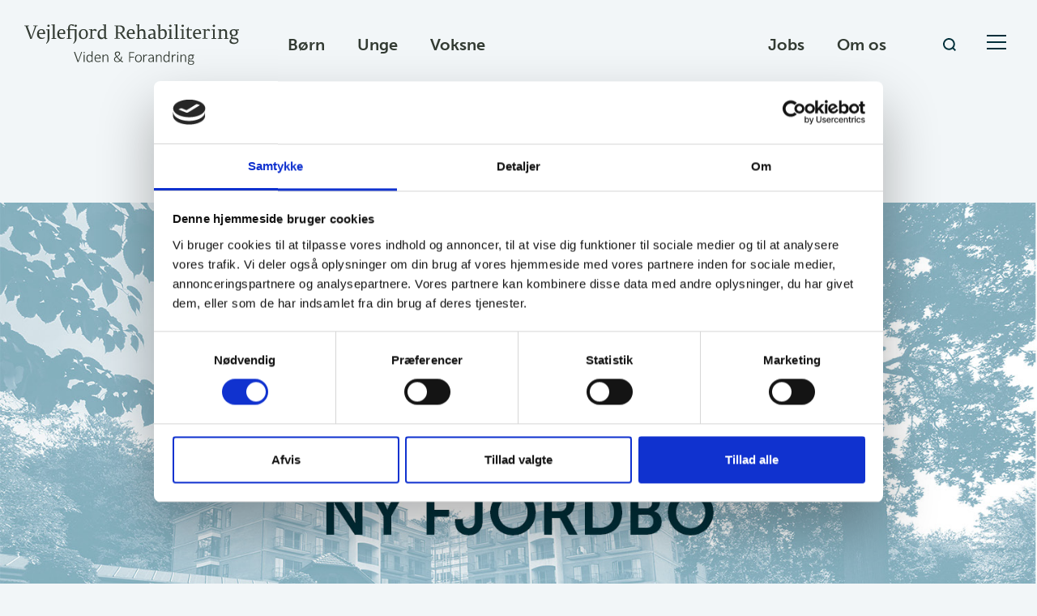

--- FILE ---
content_type: text/html; charset=UTF-8
request_url: https://vejlefjord.dk/jobs/tilkaldevikar/
body_size: 15419
content:
<!doctype html>
<html data-n-head-ssr lang="da" data-n-head="%7B%22lang%22:%7B%22ssr%22:%22da%22%7D%7D">
  <head>
    <title>Tilkaldevikarer | Vejlefjord</title><meta data-n-head="ssr" charset="utf-8"><meta data-n-head="ssr" name="viewport" content="width=device-width,initial-scale=1"><meta data-n-head="ssr" property="og:locale" content="da_DK"><meta data-n-head="ssr" property="og:type" content="article"><meta data-n-head="ssr" property="og:title" content="Tilkaldevikarer | Vejlefjord"><meta data-n-head="ssr" property="og:description" content="Er du uddannet SSA, SSH, pædagog eller ergoterapeut, eller måske er du i gang med at uddanne dig? Har du erfaring med, eller interesse for at arbejde med unge med hjerneskade? Så er du måske vores nye vikar, og du bør helt sikkert læse videre her…"><meta data-n-head="ssr" property="og:url" content="https://vejlefjord.dk/jobs/tilkaldevikar/"><meta data-n-head="ssr" property="og:site_name" content="Vejlefjord"><meta data-n-head="ssr" property="og:image" content="https://vejlefjord.skaevt2.dk/wp-content/uploads/2023/01/Indesign-Jobbillede-Tilkaldevikar-NFB.jpg"><meta data-n-head="ssr" property="og:image:width" content="1500"><meta data-n-head="ssr" property="og:image:height" content="860"><meta data-n-head="ssr" property="og:image:type" content="image/jpeg"><meta data-n-head="ssr" name="twitter:card" content="summary_large_image"><meta data-n-head="ssr" name="twitter:label1" content="Estimeret læsetid"><meta data-n-head="ssr" name="twitter:data1" content="1 minut"><link data-n-head="ssr" rel="icon" type="image/x-icon" href="/favicon.ico"><link data-n-head="ssr" rel="stylesheet" href="https://use.typekit.net/aqv5hvq.css"><script data-n-head="ssr" src="https://polyfill-fastly.io/v3/polyfill.min.js?features=Object.entries"></script><script data-n-head="ssr" data-hid="gtm-script">window._gtm_init||(window._gtm_init=1,function(t,e,n,a,o){t[n]=1==t[n]||"yes"==e[n]||1==e[n]||1==e.msDoNotTrack||t[a]&&t[a][o]&&t[a][o]()?1:0}(window,navigator,"doNotTrack","external","msTrackingProtectionEnabled"),function(a,o,i,g,m){a[m]={},a._gtm_inject=function(t){var e,n;a.doNotTrack||a[m][t]||(a[m][t]=1,a[g]=a[g]||[],a[g].push({"gtm.start":(new Date).getTime(),event:"gtm.js"}),e=o.getElementsByTagName(i)[0],(n=o.createElement(i)).async=!0,n.src="https://www.googletagmanager.com/gtm.js?id="+t,e.parentNode.insertBefore(n,e))},a._gtm_inject("GTM-W8PFSSL")}(window,document,"script","dataLayer","_gtm_ids"))</script><script data-n-head="ssr" type="application/ld+json" class="yoast-schema-graph">{"@context":"https://schema.org","@graph":[{"@type":"WebPage","@id":"https://vejlefjord.skaevt2.dk/jobs/tilkaldevikar/","url":"https://vejlefjord.skaevt2.dk/jobs/tilkaldevikar/","name":"Tilkaldevikarer | Vejlefjord","isPartOf":{"@id":"https://vejlefjord.skaevt2.dk/#website"},"primaryImageOfPage":{"@id":"https://vejlefjord.skaevt2.dk/jobs/tilkaldevikar/#primaryimage"},"image":{"@id":"https://vejlefjord.skaevt2.dk/jobs/tilkaldevikar/#primaryimage"},"thumbnailUrl":"https://vejlefjord.skaevt2.dk/wp-content/uploads/2023/01/Indesign-Jobbillede-Tilkaldevikar-NFB.jpg","datePublished":"2025-08-27T13:20:23+00:00","breadcrumb":{"@id":"https://vejlefjord.skaevt2.dk/jobs/tilkaldevikar/#breadcrumb"},"inLanguage":"da-DK","potentialAction":[{"@type":"ReadAction","target":["https://vejlefjord.skaevt2.dk/jobs/tilkaldevikar/"]}]},{"@type":"ImageObject","inLanguage":"da-DK","@id":"https://vejlefjord.skaevt2.dk/jobs/tilkaldevikar/#primaryimage","url":"https://vejlefjord.skaevt2.dk/wp-content/uploads/2023/01/Indesign-Jobbillede-Tilkaldevikar-NFB.jpg","contentUrl":"https://vejlefjord.skaevt2.dk/wp-content/uploads/2023/01/Indesign-Jobbillede-Tilkaldevikar-NFB.jpg","width":1500,"height":860},{"@type":"BreadcrumbList","@id":"https://vejlefjord.skaevt2.dk/jobs/tilkaldevikar/#breadcrumb","itemListElement":[{"@type":"ListItem","position":1,"name":"Hjem","item":"https://vejlefjord.skaevt2.dk/"},{"@type":"ListItem","position":2,"name":"Tilkaldevikarer"}]},{"@type":"WebSite","@id":"https://vejlefjord.skaevt2.dk/#website","url":"https://vejlefjord.skaevt2.dk/","name":"Vejlefjord","description":"Vejlefjord Rehabilitering","potentialAction":[{"@type":"SearchAction","target":{"@type":"EntryPoint","urlTemplate":"https://vejlefjord.skaevt2.dk/?s={search_term_string}"},"query-input":{"@type":"PropertyValueSpecification","valueRequired":true,"valueName":"search_term_string"}}],"inLanguage":"da-DK"}]}</script><link rel="preload" href="/_nuxt/9a1ffeb.js" as="script"><link rel="preload" href="/_nuxt/7f8acb3.js" as="script"><link rel="preload" href="/_nuxt/cb98e43.js" as="script"><link rel="preload" href="/_nuxt/278da40.js" as="script"><link rel="preload" href="/_nuxt/b6b9d84.js" as="script"><link rel="preload" href="/_nuxt/ce8c40b.js" as="script"><link rel="preload" href="/_nuxt/46f0bda.js" as="script"><link rel="preload" href="/_nuxt/d98b725.js" as="script"><link rel="preload" href="/_nuxt/34db5c8.js" as="script"><style data-vue-ssr-id="51e3a90e:0 fa7ff0ca:0 9806f592:0 461e4dee:0 b397bc5a:0 66e39383:0 30990120:0 0eb52356:0 367f03c3:0 17c70446:0 3a666af6:0 685ff9b3:0 44b68215:0 8fad2f62:0">*,:after,:before{box-sizing:border-box}blockquote,body,dd,dl,figure,h1,h2,h3,h4,p{margin:0}ol[role=list],ul[role=list]{list-style:none}body{min-height:100vh;text-rendering:optimizeSpeed;line-height:1.5}a:not([class]){-webkit-text-decoration-skip:ink;text-decoration-skip-ink:auto}img,picture{max-width:100%;display:block;height:auto}button{cursor:pointer}button,input,select,textarea{font:inherit}@media (prefers-reduced-motion:reduce){*,:after,:before{animation-duration:NaNs!important;animation-iteration-count:1!important;transition-duration:NaNs!important;scroll-behavior:auto!important}}a{color:#002f3a}.container{width:100%;margin-left:auto;margin-right:auto;padding-right:30px;padding-left:30px;max-width:1300px}.container--fluid{max-width:100%;padding-left:0;padding-right:0}@media (min-width:985px){.container--fluid{padding-right:30px;padding-left:30px}}.row{box-sizing:border-box;display:flex;flex-direction:row;flex-wrap:wrap;margin-right:-15px;margin-left:-15px}[class*=" col-xs"],[class*=" col-xs-offset"],[class^=col-xs-offset],[class^=col-xs]{box-sizing:border-box;flex:0 0 auto;flex-direction:column;padding-right:30px;padding-left:30px}.col-xs{flex-grow:1;flex-basis:0;max-width:100%}.col-xs-1{flex-basis:8.33333333%;max-width:8.33333333%}.col-xs-2{flex-basis:16.66666667%;max-width:16.66666667%}.col-xs-3{flex-basis:25%;max-width:25%}.col-xs-4{flex-basis:33.33333333%;max-width:33.33333333%}.col-xs-5{flex-basis:41.66666667%;max-width:41.66666667%}.col-xs-6{flex-basis:50%;max-width:50%}.col-xs-7{flex-basis:58.33333333%;max-width:58.33333333%}.col-xs-8{flex-basis:66.66666667%;max-width:66.66666667%}.col-xs-9{flex-basis:75%;max-width:75%}.col-xs-10{flex-basis:83.33333333%;max-width:83.33333333%}.col-xs-11{flex-basis:91.66666667%;max-width:91.66666667%}.col-xs-12{flex-basis:100%;max-width:100%}.col-xs-offset-1{margin-left:8.33333333%}.col-xs-offset-2{margin-left:16.66666667%}.col-xs-offset-3{margin-left:25%}.col-xs-offset-4{margin-left:33.33333333%}.col-xs-offset-5{margin-left:41.66666667%}.col-xs-offset-6{margin-left:50%}.col-xs-offset-7{margin-left:58.33333333%}.col-xs-offset-8{margin-left:66.66666667%}.col-xs-offset-9{margin-left:75%}.col-xs-offset-10{margin-left:83.33333333%}.col-xs-offset-11{margin-left:91.66666667%}.middle-xs{align-items:center}@media only screen and (min-width:650px){[class*=" col-sm"],[class*=" col-sm-offset"],[class^=col-sm-offset],[class^=col-sm]{box-sizing:border-box;flex:0 0 auto;flex-direction:column;padding-right:30px;padding-left:30px}.col-sm{flex-grow:1;flex-basis:0;max-width:100%}.col-sm-1{flex-basis:8.33333333%;max-width:8.33333333%}.col-sm-2{flex-basis:16.66666667%;max-width:16.66666667%}.col-sm-3{flex-basis:25%;max-width:25%}.col-sm-4{flex-basis:33.33333333%;max-width:33.33333333%}.col-sm-5{flex-basis:41.66666667%;max-width:41.66666667%}.col-sm-6{flex-basis:50%;max-width:50%}.col-sm-7{flex-basis:58.33333333%;max-width:58.33333333%}.col-sm-8{flex-basis:66.66666667%;max-width:66.66666667%}.col-sm-9{flex-basis:75%;max-width:75%}.col-sm-10{flex-basis:83.33333333%;max-width:83.33333333%}.col-sm-11{flex-basis:91.66666667%;max-width:91.66666667%}.col-sm-12{flex-basis:100%;max-width:100%}.col-sm-offset-1{margin-left:8.33333333%}.col-sm-offset-2{margin-left:16.66666667%}.col-sm-offset-3{margin-left:25%}.col-sm-offset-4{margin-left:33.33333333%}.col-sm-offset-5{margin-left:41.66666667%}.col-sm-offset-6{margin-left:50%}.col-sm-offset-7{margin-left:58.33333333%}.col-sm-offset-8{margin-left:66.66666667%}.col-sm-offset-9{margin-left:75%}.col-sm-offset-10{margin-left:83.33333333%}.col-sm-offset-11{margin-left:91.66666667%}.middle-sm{align-items:center}}@media only screen and (min-width:985px){[class*=" col-md"],[class*=" col-md-offset"],[class^=col-md-offset],[class^=col-md]{box-sizing:border-box;flex:0 0 auto;flex-direction:column;padding-right:30px;padding-left:30px}.col-md{flex-grow:1;flex-basis:0;max-width:100%}.col-md-1{flex-basis:8.33333333%;max-width:8.33333333%}.col-md-2{flex-basis:16.66666667%;max-width:16.66666667%}.col-md-3{flex-basis:25%;max-width:25%}.col-md-4{flex-basis:33.33333333%;max-width:33.33333333%}.col-md-5{flex-basis:41.66666667%;max-width:41.66666667%}.col-md-6{flex-basis:50%;max-width:50%}.col-md-7{flex-basis:58.33333333%;max-width:58.33333333%}.col-md-8{flex-basis:66.66666667%;max-width:66.66666667%}.col-md-9{flex-basis:75%;max-width:75%}.col-md-10{flex-basis:83.33333333%;max-width:83.33333333%}.col-md-11{flex-basis:91.66666667%;max-width:91.66666667%}.col-md-12{flex-basis:100%;max-width:100%}.col-md-offset-1{margin-left:8.33333333%}.col-md-offset-2{margin-left:16.66666667%}.col-md-offset-3{margin-left:25%}.col-md-offset-4{margin-left:33.33333333%}.col-md-offset-5{margin-left:41.66666667%}.col-md-offset-6{margin-left:50%}.col-md-offset-7{margin-left:58.33333333%}.col-md-offset-8{margin-left:66.66666667%}.col-md-offset-9{margin-left:75%}.col-md-offset-10{margin-left:83.33333333%}.col-md-offset-11{margin-left:91.66666667%}.middle-md{align-items:center}}@media only screen and (min-width:1200px){[class*=" col-lg"],[class*=" col-lg-offset"],[class^=col-lg-offset],[class^=col-lg]{box-sizing:border-box;flex:0 0 auto;flex-direction:column;padding-right:30px;padding-left:30px}.col-lg{flex-grow:1;flex-basis:0;max-width:100%}.col-lg-1{flex-basis:8.33333333%;max-width:8.33333333%}.col-lg-2{flex-basis:16.66666667%;max-width:16.66666667%}.col-lg-3{flex-basis:25%;max-width:25%}.col-lg-4{flex-basis:33.33333333%;max-width:33.33333333%}.col-lg-5{flex-basis:41.66666667%;max-width:41.66666667%}.col-lg-6{flex-basis:50%;max-width:50%}.col-lg-7{flex-basis:58.33333333%;max-width:58.33333333%}.col-lg-8{flex-basis:66.66666667%;max-width:66.66666667%}.col-lg-9{flex-basis:75%;max-width:75%}.col-lg-10{flex-basis:83.33333333%;max-width:83.33333333%}.col-lg-11{flex-basis:91.66666667%;max-width:91.66666667%}.col-lg-12{flex-basis:100%;max-width:100%}.col-lg-offset-1{margin-left:8.33333333%}.col-lg-offset-2{margin-left:16.66666667%}.col-lg-offset-3{margin-left:25%}.col-lg-offset-4{margin-left:33.33333333%}.col-lg-offset-5{margin-left:41.66666667%}.col-lg-offset-6{margin-left:50%}.col-lg-offset-7{margin-left:58.33333333%}.col-lg-offset-8{margin-left:66.66666667%}.col-lg-offset-9{margin-left:75%}.col-lg-offset-10{margin-left:83.33333333%}.col-lg-offset-11{margin-left:91.66666667%}.middle-lg{align-items:center}}body{font-family:museo-sans,sans-serif;color:#002f3a;font-size:17px;background-color:#f2f6f8}body.modal-open{overflow:hidden}@media print{body{font-size:12px}}h1,h2,h3,h4,h5,li,p{font-weight:300}a{font-weight:500}hr{margin:15px 0;border:none;border-bottom:1px solid #707070}h1{font-weight:700;font-size:22px}@media (min-width:985px){h1{font-size:50px}}h2{font-size:35px}@media (min-width:985px){h2{font-size:40px}}h3{font-size:25px;font-weight:500}blockquote{background-color:#002f3a;color:#fff;font-style:italic;padding:60px 30px;font-size:17px;margin-bottom:40px;position:relative}@media (min-width:985px){blockquote{font-size:25px;margin-bottom:60px;padding:90px}}blockquote:after,blockquote:before{content:"”";font-size:60px;line-height:0;color:#b2c3cc;position:absolute}@media (min-width:985px){blockquote:after,blockquote:before{font-size:90px}}blockquote:after{bottom:20px;right:30px}@media (min-width:985px){blockquote:after{bottom:40px;right:60px}}blockquote:before{left:25px;top:50px}@media (min-width:985px){blockquote:before{left:50px;top:80px}}.fade-enter-active,.fade-leave-active{transition:opacity .5s}.fade-enter,.fade-leave-to{opacity:0}.page-enter-active,.page-leave-active{transition:opacity .5s}.page-enter,.page-leave-to{opacity:0}input,textarea{padding:10px 0;width:100%;display:block;margin-bottom:20px;background:0 0;font-size:14px;border:none;border-bottom:1px solid #002f3a}input::-moz-placeholder,textarea::-moz-placeholder{color:#002f3a}input::placeholder,textarea::placeholder{color:#002f3a}@media (min-width:985px){input,textarea{font-size:17px}}textarea{border:1px solid #002f3a}input[type=checkbox],input[type=radio]{width:auto;margin:0 5px 0 0}fieldset{margin-bottom:30px;border-color:#002f3a;border-width:1px}label,legend{font-weight:700}.gchoice{display:flex;align-items:center;margin-bottom:20px}.button{background-color:#002f3a;color:#fff;font-weight:700;cursor:pointer}.button:hover{opacity:.5}.nuxt-progress{position:fixed;top:0;left:0;right:0;height:2px;width:0;opacity:1;transition:width .1s,opacity .4s;background-color:#000;z-index:999999}.nuxt-progress.nuxt-progress-notransition{transition:none}.nuxt-progress-failed{background-color:red}.navigation[data-v-4c0ed08a]{top:0;z-index:1000;position:fixed;width:100%;left:0;transition:background-color .3s;background-color:#f2f6f8}@media print{.navigation[data-v-4c0ed08a]{position:static}}.navigation--white[data-v-4c0ed08a]{background-color:transparent}.navigation--white .navigation__item[data-v-4c0ed08a],.navigation--white .navigation__logo[data-v-4c0ed08a]{color:#fff}.navigation--white .navigation__search-trigger svg[data-v-4c0ed08a]{fill:#fff}.navigation__left[data-v-4c0ed08a]{display:flex}.navigation__inner[data-v-4c0ed08a]{display:flex;justify-content:space-between;padding:0 30px}.navigation__logo[data-v-4c0ed08a]{color:#333b33;transition:opacity .2s;padding:20px 0;position:relative;z-index:1}@media (min-width:985px){.navigation__logo[data-v-4c0ed08a]{margin-right:60px;padding:30px 0}}.navigation__logo[data-v-4c0ed08a]:hover{opacity:.5}.navigation__item-wrapper[data-v-4c0ed08a]{height:100%;align-items:center;display:none}@media (min-width:985px){.navigation__item-wrapper[data-v-4c0ed08a]{display:flex}}.navigation__item-wrapper:hover .navigation__submenu[data-v-4c0ed08a]{visibility:visible;transition-delay:0}.navigation__item-wrapper:hover .navigation__item[data-v-4c0ed08a]:after{opacity:1;width:100%}.navigation__item[data-v-4c0ed08a]{color:#fff;text-decoration:none;font-size:28px;position:relative;z-index:1;font-weight:700;transform:translateX(0);margin:0 40px 0 0;font-size:20px;color:#333b33;height:100%;display:flex;align-items:center}.navigation__item[data-v-4c0ed08a]:after{content:"";position:absolute;margin:0 auto;left:0;right:0;bottom:0;width:0;height:18px;transform:translateY(50%);background:#b2c3cc;opacity:0;transition:opacity .4s,width .4s;pointer-events:none}.navigation__menu[data-v-4c0ed08a]{display:flex;justify-content:center;align-items:center}@media (min-width:985px){.navigation__menu[data-v-4c0ed08a]{background:0 0;padding:0}}@media print{.navigation__menu[data-v-4c0ed08a]{display:none}}.navigation__submenu[data-v-4c0ed08a]{visibility:hidden;position:absolute;top:100%;left:0;right:0;padding:80px 0 40px;background:#fff;transition:visibility .25s}.navigation__sub-item[data-v-4c0ed08a]{width:33.33333%;margin-bottom:40px}.navigation__sub-items[data-v-4c0ed08a]{display:flex;flex-wrap:wrap}.navigation__search-trigger[data-v-4c0ed08a]{position:relative;z-index:1;margin:0 30px;border:none;background:0 0;padding:0;display:flex;transition:opacity .2s}.navigation__search-trigger[data-v-4c0ed08a]:hover{opacity:.8}.navigation__search-trigger svg[data-v-4c0ed08a]{width:16px;height:16px;fill:#002f3a}.notice{background:#b2c3cc}@media print{.notice{display:none}}.notice__inner{display:flex;color:#fff;font-size:16px;font-weight:700;align-items:center;justify-content:center;position:relative;padding:12px 40px 12px 0}@media (min-width:985px){.notice__inner{font-size:20px}}.notice__close{width:36px;height:36px;border-radius:50%;border:2px solid #fff;display:flex;justify-content:center;align-items:center;background:0 0;position:absolute;right:0}.notice__close>svg{width:12px;height:12px;fill:#fff;display:block}[data-v-8f699814]{text-decoration:none}.logo[data-v-d069fe8e]{width:154px;height:29px;fill:currentColor;display:block}@media (min-width:985px){.logo[data-v-d069fe8e]{width:265px;height:50px}}.arrow-link[data-v-32197af9]{text-decoration:none;background:0 0;border:none;padding:0;font-weight:400;color:#002f3a}.arrow-link svg[data-v-32197af9],.arrow-link[data-v-32197af9]{display:flex;align-items:center}.arrow-link svg[data-v-32197af9]{background:#002f3a;width:36px;height:36px;flex-shrink:0;fill:#fff;justify-content:center;padding:10px;margin-right:20px;border-radius:50%;transition:transform .3s,opacity .3s;transform:translateX(0);opacity:1}.arrow-link--reverse[data-v-32197af9]{flex-direction:row-reverse;justify-content:space-between}.arrow-link--reverse svg[data-v-32197af9]{margin-left:30px;margin-right:0}.arrow-link--light[data-v-32197af9]{color:#fff}.arrow-link--light svg[data-v-32197af9]{background:#b2c3cc}.arrow-link--white[data-v-32197af9]{color:#fff}.arrow-link--white svg[data-v-32197af9]{background:#fff;fill:#002f3a}.arrow-link[data-v-32197af9]:hover{opacity:.75}.arrow-link:hover svg[data-v-32197af9]{transform:translateX(5px)}.arrow-link--back svg[data-v-32197af9]{transform:rotate(180deg)}.arrow-link--back:hover svg[data-v-32197af9]{transform:rotate(180deg) translateX(5px)}.offcanvas[data-v-3811f307]{position:fixed;top:0;right:0;width:100%;background:#f2f6f8;padding:150px 40px 40px;height:100vh;transform:translateX(100%);transition:transform .4s;overflow:auto}@media (min-width:985px){.offcanvas[data-v-3811f307]{max-width:400px;border-left:1px solid #b2c3cc;z-index:10}}.offcanvas--open[data-v-3811f307]{transform:translateX(0)}.offcanvas__primary[data-v-3811f307]{margin-bottom:60px}@media (min-width:985px){.offcanvas__primary[data-v-3811f307]{display:none}}.offcanvas__primary-link[data-v-3811f307]{font-weight:700;font-size:25px;text-decoration:none;margin-bottom:20px;display:block}.offcanvas__secondary-link[data-v-3811f307]{font-size:20px;text-decoration:none;margin-bottom:10px;display:block}.offcanvas__sub[data-v-3811f307]{height:0;overflow:hidden;transform:translateY(40px);transition:transform .6s,visibility .6s,opacity .6s;opacity:0;visibility:hidden}.offcanvas__sub--active[data-v-3811f307]{height:auto;visibility:visible;opacity:1;transform:translateY(0)}.offcanvas__sub-link[data-v-3811f307]{text-decoration:none;margin-bottom:5px;display:block}.offcanvas__sub-link[data-v-3811f307]:last-child{margin-bottom:60px}.offcanvas__link-wrapper[data-v-3811f307]{display:flex;align-items:flex-start;justify-content:space-between}.offcanvas__sub-trigger[data-v-3811f307]{width:12px;background:0 0;border:none;padding:0;cursor:pointer;height:38px}.offcanvas__sub-trigger span[data-v-3811f307]{height:2px;width:100%;background:#002f3a;display:block}.offcanvas__sub-trigger span[data-v-3811f307]:last-child{margin-top:-2px;transform:rotate(90deg);transition:transform .5s}.offcanvas__sub-trigger--active span[data-v-3811f307]:last-child{transform:rotate(-180deg)}.offcanvas__trigger[data-v-3811f307]{width:40px;height:40px;background:0 0;border:none;position:relative;overflow:hidden;z-index:11;cursor:pointer}.offcanvas__trigger span[data-v-3811f307]{position:absolute;transform:translateY(-50%);width:60%;height:2px;background:#002f3a;transition:.5s}.offcanvas__trigger span[data-v-3811f307]:first-of-type{top:30%;left:20%;transition-delay:.5s;opacity:1}.offcanvas__trigger span[data-v-3811f307]:nth-of-type(2){top:50%;left:20%;transition-delay:0s}.offcanvas__trigger span[data-v-3811f307]:nth-of-type(2):before{content:"";position:absolute;top:-150px;left:0;width:100%;height:100%;background:#002f3a;transform:rotate(90deg);transition:.5s;transition-delay:.25s}.offcanvas__trigger span[data-v-3811f307]:nth-of-type(3){top:70%;right:20%;transition-delay:.5s;opacity:1}.offcanvas__trigger--white span[data-v-3811f307]{background:#fff}.offcanvas__trigger--open span[data-v-3811f307]{background:#002f3a}.offcanvas__trigger--open span[data-v-3811f307]:first-of-type{left:100%;transition-delay:0s;opacity:0}.offcanvas__trigger--open span[data-v-3811f307]:nth-of-type(2){transform:translateY(-50%) rotate(405deg);transition-delay:.25s}.offcanvas__trigger--open span[data-v-3811f307]:nth-of-type(2):before{top:0;transition-delay:.5s}.offcanvas__trigger--open span[data-v-3811f307]:nth-of-type(3){right:100%;transition-delay:0s;opacity:0}.page[data-v-0f9af2ae]{padding:180px 0 0}@media print{.page[data-v-0f9af2ae]{padding-top:30px}}@media (min-width:985px){.page[data-v-0f9af2ae]{padding:250px 0 0}}.page__components[data-v-0f9af2ae]{padding-bottom:75px}@media (min-width:985px){.page__components[data-v-0f9af2ae]{padding-bottom:150px}}.page-header[data-v-760238da]{padding-bottom:100px}@media print{.page-header[data-v-760238da]{padding-bottom:50px}}.page-header__heading[data-v-760238da]{margin-bottom:40px;animation:slideUp-data-v-760238da 2s forwards;opacity:0}@media (min-width:985px){.page-header__heading[data-v-760238da]{margin-bottom:80px}}.page-header__socials[data-v-760238da]{display:none;grid-column-gap:20px;-moz-column-gap:20px;column-gap:20px;margin-top:10px}@media (min-width:985px){.page-header__socials[data-v-760238da]{display:flex}}.page-header__socials a[data-v-760238da]{animation:slideUp-data-v-760238da 2s forwards;opacity:0}.page-header__socials a[data-v-760238da]:first-child{animation-delay:0}.page-header__socials a[data-v-760238da]:nth-child(2){animation-delay:.2s}.page-header__socials a[data-v-760238da]:nth-child(3){animation-delay:.4s}.page-header__socials svg[data-v-760238da]{width:32px;height:32px;fill:#6b828e}.page-header__print[data-v-760238da]{border:none;background:0 0;display:none;width:100%;align-items:center;padding:10px 0;color:#6b828e;animation:slideUp-data-v-760238da 2s forwards;animation-delay:.6s;opacity:0;margin-right:20px}.page-header__print[data-v-760238da]:hover{text-decoration:underline}.page-header__print svg[data-v-760238da]{width:24px;height:24px;fill:#6b828e;margin-right:8px;flex-shrink:0}@media (min-width:985px){.page-header__print[data-v-760238da]{display:flex}}@media print{.page-header__print[data-v-760238da]{display:none}}.page-header__back[data-v-760238da]{margin:0 0 30px}@media (min-width:985px){.page-header__back[data-v-760238da]{margin:50px 0}}.page-header__teaser[data-v-760238da]{opacity:0;animation:slideUp-data-v-760238da 2s forwards;animation-delay:.2s}.page-header__teaser[data-v-760238da] p{font-weight:500;font-size:20px}@media (min-width:985px){.page-header__teaser[data-v-760238da] p{font-size:25px}}@media print{.page-header__teaser[data-v-760238da] p{font-size:16px}}@keyframes slideUp-data-v-760238da{0%{transform:translateY(50px);opacity:0}to{transform:translateY(0);opacity:1}}.components__component{margin-bottom:75px}@media (min-width:985px){.components__component{margin-bottom:150px}}.components__component--small{margin-bottom:30px}@media (min-width:985px){.components__component--small{margin-bottom:60px}}.components__component:last-child{margin-bottom:0}.image img[data-v-8fa51f68]{width:100%}.image--second[data-v-8fa51f68]{display:flex;grid-column-gap:15px;-moz-column-gap:15px;column-gap:15px}@media (min-width:1360px){.image--second[data-v-8fa51f68]{grid-column-gap:30px;-moz-column-gap:30px;column-gap:30px}}.image--second img[data-v-8fa51f68]{height:100%;-o-object-fit:cover;object-fit:cover}.image--second>div[data-v-8fa51f68]{width:55%}.image--second>div[data-v-8fa51f68]:last-child{width:45%}@media (min-width:1360px){.image--right[data-v-8fa51f68]{padding-left:calc(50% - 403.33333px)}}.text-and-image[data-v-29d1a0c5]{position:relative}.text-and-image__wrapper[data-v-29d1a0c5]{background:#b2c3cc;margin-top:-75px;padding:150px 0}@media (min-width:985px){.text-and-image__wrapper[data-v-29d1a0c5]{margin-top:-150px;padding:225px 0}}.text-and-image--right[data-v-29d1a0c5]{color:#fff}.text-and-image--right .text-and-image__image[data-v-29d1a0c5]{opacity:.5;mix-blend-mode:multiply;position:absolute;top:-75px;bottom:-75px;max-width:none;left:-15px;right:-15px;padding:0}@media (min-width:985px){.text-and-image--right .text-and-image__image[data-v-29d1a0c5]{padding:0 30px;right:0;left:auto}}.text-and-image--right .text-and-image__image img[data-v-29d1a0c5]{height:100%;-o-object-fit:cover;object-fit:cover}.text-and-image--right .text-and-image__content[data-v-29d1a0c5]{max-width:500px}.text-and-image img[data-v-29d1a0c5]{width:100%;margin-bottom:30px}@media (min-width:985px){.text-and-image img[data-v-29d1a0c5]{margin-bottom:0}}.text-and-image__content-wrapper[data-v-29d1a0c5]{position:relative;z-index:1}.text-and-image__content[data-v-29d1a0c5]{margin:15px 0 30px}.text-and-image__content[data-v-29d1a0c5] h3{margin:45px 0 30px}.text-and-image__content[data-v-29d1a0c5] p{margin-bottom:30px}.text-and-image__content[data-v-29d1a0c5] strong{font-size:20px;font-weight:500}.text-and-image__content[data-v-29d1a0c5] blockquote p:last-child{margin-bottom:0}.text-and-image__content[data-v-29d1a0c5] table{width:100%;margin-bottom:60px;border-collapse:collapse}.text-and-image__content[data-v-29d1a0c5] table td,.text-and-image__content[data-v-29d1a0c5] table th{padding:15px 0;text-align:left;vertical-align:top}.text-and-image__content[data-v-29d1a0c5] table td:last-child,.text-and-image__content[data-v-29d1a0c5] table th:last-child{text-align:right;white-space:nowrap}.text-and-image__content[data-v-29d1a0c5] table th{font-size:25px;font-weight:500;border-bottom:1px solid #002f3a}.text-and-image__content[data-v-29d1a0c5] table td{border-bottom:1px solid #b2c3cc}@media (min-width:985px){.text-and-image__content[data-v-29d1a0c5]{margin:30px 0 50px}}.footer[data-v-2f905700]{padding:75px 0;font-weight:300;background:#b2c3cc;color:#fff}.footer__wrapper[data-v-2f905700]{animation:fadeIn-data-v-2f905700 2s forwards}@media print{.footer__wrapper[data-v-2f905700]{display:none}}.footer h2[data-v-2f905700]{margin-bottom:40px}.footer__heading[data-v-2f905700]{display:none}@media (min-width:985px){.footer__heading[data-v-2f905700]{display:block}}@media (min-width:985px){.footer[data-v-2f905700]{padding:140px 0}}.footer__paragraph[data-v-2f905700]{margin:0 50px 50px 0}@media (min-width:985px){.footer__paragraph[data-v-2f905700]{margin:0 100px 100px 0}}.footer__link[data-v-2f905700]{text-decoration:none;color:#fff;font-size:25px;display:block}.footer__newsletter[data-v-2f905700]{background:#073d4a;color:#fff;padding:40px 0}.footer__newsletter-inner[data-v-2f905700]{display:flex;flex-direction:column}@media (min-width:985px){.footer__newsletter-inner[data-v-2f905700]{flex-direction:row;align-items:center;justify-content:space-between}}.footer__newsletter-text[data-v-2f905700]{margin-bottom:20px}@media (min-width:985px){.footer__newsletter-text[data-v-2f905700]{margin-bottom:0}}.footer__menu[data-v-2f905700]{background:#002f3a;padding:90px 0}.footer__menu-list[data-v-2f905700]{flex:1;margin-bottom:50px}.footer__menu-content[data-v-2f905700]{display:flex;flex-wrap:wrap;grid-column-gap:30px;-moz-column-gap:30px;column-gap:30px;flex-direction:column}@media (min-width:985px){.footer__menu-content[data-v-2f905700]{flex-direction:row}}.footer__menu-content a[data-v-2f905700]{color:#b2c3cc;display:block;text-decoration:none;margin-bottom:5px}.footer__sub-menu[data-v-2f905700]{font-weight:300;font-size:13px}.footer__info[data-v-2f905700]{color:#b2c3cc;border-top:1px solid #b2c3cc;border-bottom:1px solid #b2c3cc;align-items:center;padding:30px 0}@media (min-width:985px){.footer__info[data-v-2f905700]{display:flex;justify-content:space-between}}.footer__info a[data-v-2f905700]{color:#b2c3cc;text-decoration:none}.footer__info-contact[data-v-2f905700]{display:flex;flex-direction:column}.footer__info-contact span[data-v-2f905700]{display:none}@media (min-width:985px){.footer__info-contact[data-v-2f905700]{flex-direction:row}.footer__info-contact span[data-v-2f905700]{display:block}}.footer__info-link[data-v-2f905700]{margin:15px 0}@media (min-width:985px){.footer__info-link[data-v-2f905700]{margin:0 10px}}.footer__socials a[data-v-2f905700]{margin-right:20px}@media (min-width:985px){.footer__socials a[data-v-2f905700]{margin-left:20px;margin-right:0}}.footer__socials svg[data-v-2f905700]{width:32px;height:32px;fill:#b2c3cc}.footer__bottom[data-v-2f905700]{display:flex;justify-content:space-between;flex-direction:column;align-items:center;color:#fff;padding:30px 0;text-align:center}@media (min-width:985px){.footer__bottom[data-v-2f905700]{flex-direction:row}}.footer__bottom svg[data-v-2f905700]{margin:15px 0 30px;fill:#b2c3cc}@media (min-width:985px){.footer__bottom svg[data-v-2f905700]{margin:0}}@keyframes fadeIn-data-v-2f905700{0%{opacity:0}to{opacity:1}}</style><link rel="preload" href="/_nuxt/static/1768919355/jobs/tilkaldevikar/state.js" as="script"><link rel="preload" href="/_nuxt/static/1768919355/jobs/tilkaldevikar/payload.js" as="script"><link rel="preload" href="/_nuxt/static/1768919355/manifest.js" as="script">
  </head>
  <body>
    <noscript data-n-head="ssr" data-hid="gtm-noscript" data-pbody="true"><iframe src="https://www.googletagmanager.com/ns.html?id=GTM-W8PFSSL&" height="0" width="0" style="display:none;visibility:hidden" title="gtm"></iframe></noscript><div data-server-rendered="true" id="__nuxt"><!----><div id="__layout"><div><div class="navigation" data-v-4c0ed08a><!----> <nav class="navigation__inner" data-v-4c0ed08a><div class="navigation__left" data-v-4c0ed08a><a href="/" aria-label="" title="Forside" class="navigation__logo nuxt-link-active" data-v-8f699814 data-v-4c0ed08a><svg version="1.1" xmlns="http://www.w3.org/2000/svg" xmlns:xlink="http://www.w3.org/1999/xlink" x="0px" y="0px" viewBox="0 0 264.8 50" xml:space="preserve" class="logo" data-v-d069fe8e data-v-4c0ed08a><path d="M16.5,1.4H11v0.7l2,0.3c-0.2,0.9-0.4,1.8-0.7,2.6l-2.9,8.7c-0.3,0.8-0.5,1.6-0.6,2.4H8.6c-0.1-0.8-0.4-1.7-0.6-2.5L3.9,2.5
	l1.8-0.3V1.4H0v0.7l1.5,0.3l5.8,15.6l1.7-0.1l5.7-15.5l1.8-0.3V1.4z" data-v-d069fe8e></path> <path d="M21,5.9c-3,0-5.4,2.4-5.4,6.3c0,3.4,2.1,5.9,5.5,5.9c1.4,0,2.8-0.4,4-1.2v-0.8c-1,0.4-2,0.5-3,0.6c-2.6,0-4.1-2-4.2-4.8
	l7.7,0C25.8,8.1,24.3,5.9,21,5.9z M17.8,10.8c0.2-2.2,1.3-3.7,3.1-3.7c2,0,2.4,1.6,2.5,3.5L17.8,10.8z" data-v-d069fe8e></path> <path d="M29.9,0.5c-0.1,0-0.1,0-0.2,0c-0.7,0-1.4,0.6-1.4,1.3c0,0,0,0.1,0,0.1c0,0.7,0.7,1.3,1.4,1.2c0.1,0,0.1,0,0.2,0
	c0.7,0,1.3-0.7,1.3-1.4c0-0.1,0-0.1,0-0.2C31.2,0.9,30.5,0.4,29.9,0.5z" data-v-d069fe8e></path> <path d="M26.8,6.4v0.7l1.9,0.2v10.5c0.1,2.1-0.6,4.1-2,5.7l0.5,0.5c1.8-1.4,3.7-3.4,3.7-6.5V6.2L30.4,6L26.8,6.4z" data-v-d069fe8e></path> <polygon points="37.4,0.1 37,0 33.3,0.4 33.3,1.1 35.2,1.3 35.2,17 33.4,17.2 33.4,17.9 39.3,17.9 39.3,17.2 37.4,17 " data-v-d069fe8e></polygon> <path d="M45.9,5.9c-3,0-5.4,2.4-5.4,6.3c0,3.4,2.1,5.9,5.5,5.9c1.4,0,2.8-0.4,4-1.2v-0.8c-1,0.4-2,0.5-3,0.6c-2.6,0-4.1-2-4.2-4.8
	l7.7,0C50.8,8.1,49.2,5.9,45.9,5.9z M42.8,10.8c0.2-2.2,1.3-3.7,3.1-3.7c2,0,2.4,1.7,2.5,3.5L42.8,10.8z" data-v-d069fe8e></path> <path d="M64.4,17.5V6.2L63.9,6l-7.8,0.1V3.6c0-1.5,0.5-2.4,1.7-2.4c1,0,1.7,0.9,3.2,1.2l0.4-1.9c-1-0.3-2-0.4-3-0.5
	c-3.3,0-4.4,2.3-4.4,5v1.2h-1.6v1l1.6,0.1v9.7l-1.9,0.5v0.5h6.4v-0.5l-2.4-0.5V7.3l6.1,0v10.5c0.1,2.1-0.6,4.1-2,5.7l0.5,0.5
	C62.5,22.6,64.4,20.6,64.4,17.5z" data-v-d069fe8e></path> <path d="M63.3,3.2c0.1,0,0.1,0,0.2,0c0.7,0,1.3-0.7,1.3-1.4c0-0.1,0-0.1,0-0.2c-0.1-0.7-0.7-1.2-1.4-1.1c-0.1,0-0.1,0-0.2,0
	c-0.7,0-1.4,0.6-1.4,1.3l0,0c0,0,0,0.1,0,0.1C61.9,2.7,62.5,3.2,63.3,3.2z" data-v-d069fe8e></path> <path d="M73.1,5.9c-3.9,0-5.9,2.8-5.9,6.4c0,3.5,2,5.9,5.3,5.9c3.9,0,5.9-2.8,5.9-6.4C78.4,8.3,76.4,5.9,73.1,5.9z M72.8,17
	c-2.1,0-3.3-2-3.3-5c0-2.9,0.9-5,3.4-5c2.1,0,3.3,2,3.3,5C76.1,15,75.2,17,72.8,17z" data-v-d069fe8e></path> <path d="M83.8,10.9c0-1.3-0.1-2.4-0.1-2.4c0.7-0.5,1.5-0.8,2.4-0.9c1,0,1.5,0.7,2.5,1.1l0.9-1.7c-1-0.4-1.4-1.2-2.6-1.2
	c-1.2,0-2.3,1-3.1,1.8l0.1-1.6L83.3,6l-3.6,0.3v0.7l1.9,0.2v9.6l-1.9,0.3v0.7h6.4v-0.7l-2.4-0.3V10.9z" data-v-d069fe8e></path> <path d="M100.5,18.2c0.6,0,1.3-0.2,1.8-0.5V17h-0.7c-0.7,0-0.9-0.4-0.9-1V0.1L100.2,0l-3.6,0.4v0.7l1.9,0.2v5.3
	c-0.7-0.4-1.5-0.7-2.4-0.6c-3.5,0-5.8,2.5-5.8,6.8c0,2.9,1.7,5.5,4.5,5.5c1.4,0,2.8-0.6,3.7-1.6C98.6,17.5,99.5,18.3,100.5,18.2z
	 M92.6,11.8c0-2.8,1.3-4.6,3.7-4.6c0.7,0,1.5,0.2,2.1,0.6v5.5c0,1.2,0.1,2.1,0.1,2.4c-0.8,0.5-1.7,0.8-2.6,0.8
	C93.8,16.4,92.6,14.5,92.6,11.8z" data-v-d069fe8e></path> <path d="M124,16.2l-4-5.4c2.2-0.4,3.8-2.4,3.8-4.6c0-3-2.1-4.8-6.2-4.8h-6.4v0.7l1.9,0.3v14.4l-1.9,0.3v0.7h6.6v-0.7l-2.4-0.3l0-5.7
	h2.5l3.5,5.2c1,1.5,1.4,1.7,2.8,1.7c0.5,0,1-0.1,1.5-0.2v-0.7C125,17.3,124.3,16.9,124,16.2z M117.8,10h-2.4V2.6h1.8
	c3,0,4.2,1.7,4.2,3.6c0,0.2,0,0.4,0,0.6C121.4,8.7,119.7,10.1,117.8,10z" data-v-d069fe8e></path> <path d="M131.7,5.9c-3,0-5.4,2.4-5.4,6.3c0,3.4,2.1,5.9,5.5,5.9c1.4,0,2.8-0.4,4-1.2v-0.8c-1,0.4-2,0.5-3,0.6c-2.6,0-4.1-2-4.2-4.8
	l7.7,0C136.5,8.1,135,5.9,131.7,5.9z M128.5,10.8L128.5,10.8c0.2-2.2,1.3-3.7,3.1-3.7c2,0,2.4,1.7,2.5,3.5L128.5,10.8z" data-v-d069fe8e></path> <path d="M145.5,17.2v0.7h5.7v-0.7l-1.9-0.3v-6.8c0-2.5-1.3-4.2-3.8-4.2c-1.4,0.1-2.8,0.7-3.8,1.6l0.1-7.4L141.4,0l-3.6,0.4v0.7
	l1.9,0.2v15.7l-1.9,0.3v0.7h5.7v-0.7l-1.6-0.3v-6.2c0-1.3-0.1-2.2-0.1-2.2c0.9-0.5,1.9-0.8,3-0.8c1.7,0,2.4,1.1,2.4,3v6.2
	L145.5,17.2z" data-v-d069fe8e></path> <path d="M163.2,17h-0.7c-0.7,0-0.9-0.4-0.9-1v-5.7c0-2.9-1.1-4.4-3.9-4.4c-1.5,0-3,0.5-4.3,1.2V8c1.1-0.3,2.3-0.5,3.5-0.5
	c2.1,0,2.5,1,2.5,2.7v1.3c-1.1,0-2.1,0.1-3.2,0.2c-2.5,0.4-3.5,1.8-3.5,3.6c0,0.1,0,0.2,0,0.3c0.1,1.5,1.5,2.7,3,2.5
	c1.4,0,2.7-0.5,3.7-1.5c0.1,1,1,1.7,1.9,1.6c0.6,0,1.3-0.2,1.8-0.5V17z M156.8,16.6c-0.1,0-0.2,0-0.3,0c-0.9,0-1.6-0.8-1.6-1.7
	c0-1.1,0.8-2,1.9-2.2c0.9-0.2,1.7-0.3,2.6-0.3V14c0,1,0.1,1.7,0.1,1.7h0C158.7,16.3,157.8,16.6,156.8,16.6z" data-v-d069fe8e></path> <path d="M175.8,11.4c0-2.7-1.3-5.5-4.4-5.5c-1.4,0-2.8,0.6-3.7,1.6l0-7.4L167.2,0l-3.6,0.4v0.7l1.9,0.2v16c1.3,0.6,2.8,1,4.2,0.9
	C173.9,18.2,175.8,15.5,175.8,11.4z M169.8,17c-0.7,0-1.5-0.2-2.1-0.6v-5.6c0-1.2-0.1-2.4-0.1-2.4c0.8-0.5,1.8-0.8,2.8-0.8
	c2.3,0,3.1,1.7,3.1,4.6C173.6,14.7,172.5,17,169.8,17z" data-v-d069fe8e></path> <polygon points="179.1,16.9 177.2,17.2 177.2,17.9 183.2,17.9 183.2,17.2 181.3,16.9 181.3,6.2 180.8,6 177.2,6.4 177.2,7.1 
	179.1,7.3 " data-v-d069fe8e></polygon> <path d="M180.1,3.2c0.1,0,0.1,0,0.2,0c0.7,0,1.3-0.7,1.3-1.4c0-0.1,0-0.1,0-0.2c-0.1-0.7-0.7-1.2-1.4-1.1c-0.1,0-0.1,0-0.2,0
	c-0.7,0-1.4,0.6-1.4,1.3c0,0,0,0.1,0,0.1C178.8,2.7,179.4,3.2,180.1,3.2z" data-v-d069fe8e></path> <polygon points="188.9,0.1 188.4,0 184.8,0.4 184.8,1.1 186.7,1.3 186.7,17 184.8,17.2 184.8,17.9 190.8,17.9 190.8,17.2 188.9,17 
	" data-v-d069fe8e></polygon> <polygon points="192.4,17.2 192.4,17.9 198.4,17.9 198.4,17.2 196.5,16.9 196.5,6.2 196.1,6 192.4,6.4 192.4,7.1 194.3,7.3 
	194.3,16.9 " data-v-d069fe8e></polygon> <path d="M195.4,3.2c0.1,0,0.1,0,0.2,0c0.7,0,1.3-0.7,1.3-1.4c0-0.1,0-0.1,0-0.2c-0.1-0.7-0.7-1.2-1.4-1.1c-0.1,0-0.1,0-0.2,0
	c-0.7,0-1.4,0.6-1.4,1.3c0,0,0,0.1,0,0.1C194,2.7,194.6,3.2,195.4,3.2z" data-v-d069fe8e></path> <path d="M206.8,17.1v-0.9c-0.7,0.3-1.5,0.4-2.2,0.4c-1.3,0-1.8-0.8-1.8-2.3V7.3l4,0.2V6.2h-4l0-2.7h-0.5l-1.7,2.7l-1.5,0.5l0,0.5
	l1.6,0c-0.1,0.6-0.1,1.3-0.1,1.9v5.3c0,2.6,1.2,3.7,3.1,3.7C204.8,18.2,205.9,17.8,206.8,17.1z" data-v-d069fe8e></path> <path d="M213.5,5.9c-3,0-5.4,2.4-5.4,6.3c0,3.4,2.1,5.9,5.5,5.9c1.4,0,2.8-0.4,4-1.2v-0.8c-1,0.4-2,0.5-3,0.6c-2.6,0-4.1-2-4.2-4.8
	l7.7,0C218.3,8.1,216.8,5.9,213.5,5.9z M210.3,10.8c0.2-2.2,1.3-3.7,3.1-3.7c2,0,2.4,1.7,2.5,3.5L210.3,10.8z" data-v-d069fe8e></path> <path d="M223.7,7.7l0.1-1.6L223.3,6l-3.6,0.3v0.7l1.9,0.2v9.6l-1.9,0.3v0.7h6.4v-0.7l-2.4-0.3v-6c0-1.3-0.1-2.4-0.1-2.4
	c0.7-0.5,1.5-0.8,2.4-0.9c1,0,1.5,0.7,2.5,1.1l0.9-1.7c-1-0.4-1.4-1.2-2.6-1.2C225.6,5.9,224.5,6.9,223.7,7.7z" data-v-d069fe8e></path> <path d="M233.9,3.2c0.1,0,0.1,0,0.2,0c0.7,0,1.3-0.7,1.3-1.4c0-0.1,0-0.1,0-0.2c-0.1-0.7-0.7-1.2-1.4-1.1c-0.1,0-0.1,0-0.2,0
	c-0.7,0-1.4,0.6-1.4,1.3c0,0,0,0.1,0,0.1C232.5,2.7,233.2,3.2,233.9,3.2z" data-v-d069fe8e></path> <polygon points="235,6.2 234.6,6 230.9,6.4 230.9,7.1 232.9,7.3 232.9,16.9 231,17.2 231,17.9 236.9,17.9 236.9,17.2 235,16.9 " data-v-d069fe8e></polygon> <path d="M250.2,10.1c0-2.5-1.3-4.2-3.8-4.2c-1.4,0.1-2.8,0.7-3.8,1.6l0.1-1.4L242.2,6l-3.6,0.4v0.7l1.9,0.2V17l-1.9,0.3v0.7h5.7
	v-0.7l-1.6-0.3v-6.2c0-1.3-0.1-2.2-0.1-2.2c0.9-0.5,1.9-0.8,3-0.8c1.7,0,2.4,1.1,2.4,3V17l-1.6,0.3v0.7h5.7v-0.7l-1.9-0.3
	L250.2,10.1z" data-v-d069fe8e></path> <path d="M264.8,6.1l-3.9,0.4c-0.8-0.4-1.6-0.6-2.4-0.5c-3.2,0-5.1,1.7-5.1,4.5c-0.1,1.7,1,3.2,2.6,3.8c-0.8,0.4-1.3,1.2-1.3,2.1
	c0,0.5,0.2,1.1,0.6,1.4c-1.2,0.5-2,1.7-2.1,3c0,2.4,2.4,3.5,5.5,3.5c3.1,0,5.6-1.8,5.6-4.3c0-2-1.4-3.2-3.7-3.4l-2.8-0.2
	c-1.3-0.1-1.6-1.2-0.8-1.9c0.4,0.1,0.8,0.1,1.2,0.1c3.3,0,5.2-2.1,5.2-4.5c0-0.9-0.3-1.8-0.9-2.5l2.4,0L264.8,6.1z M257.6,18.3
	l2.6,0.1c1.4,0.1,2.4,0.7,2.4,2c0,1.4-1.3,2.3-3.7,2.3c-2.3,0-3.7-1.3-3.7-2.8c0-0.7,0.3-1.4,0.8-1.9l0,0
	C256.5,18.2,257,18.3,257.6,18.3z M258.5,13.3c-1.9,0-2.8-1.3-2.8-3.3h0c0-0.1,0-0.2,0-0.3c0-1.4,1.2-2.5,2.6-2.5
	c1.9,0,2.8,1.2,2.8,3.2c0,0.1,0,0.2,0,0.2C261.1,12,259.9,13.2,258.5,13.3z" data-v-d069fe8e></path> <path d="M71,34.1c-0.1,0-0.2,0-0.3,0c-0.1,0-0.2,0-0.3,0c-0.1,0-0.1,0-0.2,0c0,0-0.1,0-0.1,0.1c0,0,0,0.1,0,0.1l-3.7,10.8h0
	l-3.8-10.8c0,0,0-0.1-0.1-0.1c0,0-0.1-0.1-0.1-0.1c-0.1,0-0.1,0-0.2,0c-0.1,0-0.2,0-0.3,0c-0.1,0-0.2,0-0.4,0c-0.1,0-0.1,0-0.2,0.1
	c0,0-0.1,0.1-0.1,0.1c0,0.1,0,0.2,0.1,0.2l4.2,11.7c0,0,0,0.1,0,0.1c0,0,0,0,0.1,0.1c0,0,0.1,0,0.1,0c0,0,0.1,0,0.1,0
	c0.1,0,0.1,0,0.2,0c0.1,0,0.1,0,0.2,0c0.1,0,0.2,0,0.3,0c0.1,0,0.1,0,0.2,0c0.1,0,0.1,0,0.1-0.1c0,0,0.1-0.1,0.1-0.1l4.2-11.7
	c0-0.1,0.1-0.1,0.1-0.2c0,0,0-0.1,0-0.1C71.1,34.2,71.1,34.1,71,34.1z" data-v-d069fe8e></path> <path d="M74.2,37.5c-0.1,0-0.1,0-0.2,0c-0.1,0-0.2,0-0.3,0c-0.1,0-0.2,0-0.3,0c-0.1,0-0.1,0-0.2,0c0,0-0.1,0-0.1,0.1
	c0,0,0,0.1,0,0.1v8.6c0,0,0,0.1,0,0.1c0,0,0.1,0.1,0.1,0.1c0.1,0,0.1,0,0.2,0c0.1,0,0.2,0,0.3,0c0.1,0,0.2,0,0.3,0
	c0.1,0,0.1,0,0.2,0c0.1,0,0.1-0.1,0.1-0.2v-8.6C74.3,37.7,74.3,37.6,74.2,37.5C74.3,37.6,74.3,37.5,74.2,37.5z" data-v-d069fe8e></path> <path d="M73.8,34c-0.2,0-0.4,0-0.6,0.2c-0.2,0.4-0.2,0.8,0,1.2c0.2,0.1,0.4,0.2,0.6,0.2c0.2,0,0.4,0,0.6-0.2
	c0.1-0.2,0.2-0.4,0.2-0.6c0-0.2,0-0.4-0.2-0.6C74.2,34.1,74,34,73.8,34z" data-v-d069fe8e></path> <path d="M84.1,33.3c-0.1,0-0.1,0-0.2,0c-0.1,0-0.2,0-0.3,0c-0.1,0-0.2,0-0.3,0c-0.1,0-0.1,0-0.2,0c0,0-0.1,0-0.1,0.1
	c0,0,0,0.1,0,0.1v5.2c-0.4-0.4-0.8-0.8-1.3-1c-0.4-0.2-0.9-0.4-1.4-0.3c-0.5,0-1.1,0.1-1.6,0.3c-0.5,0.2-0.8,0.5-1.2,0.9
	c-0.3,0.5-0.6,1-0.7,1.5c-0.2,0.6-0.2,1.3-0.2,2c0,0.6,0.1,1.2,0.2,1.8c0.1,0.5,0.3,1,0.6,1.4c0.3,0.4,0.6,0.7,1.1,1
	c0.5,0.3,1,0.4,1.6,0.4c0.6,0,1.1-0.1,1.6-0.4c0.5-0.3,1-0.7,1.4-1.2v1.2c0,0,0,0.1,0,0.1c0,0,0.1,0.1,0.1,0.1c0.1,0,0.1,0,0.2,0
	c0.1,0,0.2,0,0.3,0c0.1,0,0.2,0,0.2,0c0.1,0,0.1,0,0.2,0c0,0,0.1,0,0.1-0.1c0,0,0-0.1,0-0.1l0-12.8C84.2,33.5,84.2,33.4,84.1,33.3z
	 M82.3,44.7c-0.2,0.2-0.5,0.4-0.7,0.6c-0.2,0.1-0.4,0.2-0.7,0.3c-0.2,0.1-0.4,0.1-0.7,0.1c-0.4,0-0.8-0.1-1.1-0.3
	c-0.3-0.2-0.6-0.5-0.7-0.8c-0.2-0.4-0.3-0.8-0.4-1.2c-0.1-0.5-0.1-0.9-0.1-1.4c0-0.4,0-0.9,0.1-1.3c0.1-0.4,0.2-0.8,0.4-1.2
	c0.2-0.3,0.4-0.6,0.8-0.8c0.3-0.2,0.7-0.3,1.1-0.3c0.5,0,1,0.2,1.4,0.5c0.5,0.4,1,0.8,1.4,1.3l0,3.8C82.9,44.1,82.6,44.4,82.3,44.7z
	" data-v-d069fe8e></path> <path d="M94,39.8c-0.1-0.5-0.3-0.9-0.6-1.3c-0.3-0.4-0.7-0.7-1.1-0.9c-0.5-0.2-1.1-0.3-1.7-0.3c-0.6,0-1.1,0.1-1.6,0.3
	c-0.5,0.2-0.9,0.5-1.3,0.9c-0.4,0.4-0.6,0.9-0.8,1.5c-0.2,0.6-0.3,1.3-0.3,2c0,0.7,0.1,1.4,0.3,2c0.2,0.5,0.4,1,0.8,1.4
	c0.4,0.4,0.8,0.7,1.3,0.9c0.6,0.2,1.2,0.3,1.8,0.3c0.4,0,0.8,0,1.1-0.1c0.3-0.1,0.6-0.1,0.9-0.2c0.2-0.1,0.4-0.1,0.6-0.2
	c0.1,0,0.2-0.1,0.3-0.2c0,0,0.1-0.1,0.1-0.1c0,0,0-0.1,0-0.1c0,0,0-0.1,0-0.1c0,0,0-0.1,0-0.1c0-0.1,0-0.2,0-0.2c0-0.1,0-0.1,0-0.2
	c0,0,0-0.1-0.1-0.1c0,0-0.1,0-0.1,0c-0.1,0-0.2,0-0.3,0.1c-0.1,0.1-0.3,0.1-0.6,0.2c-0.3,0.1-0.5,0.2-0.8,0.2
	c-0.4,0.1-0.7,0.1-1.1,0.1c-0.5,0-1-0.1-1.4-0.2c-0.4-0.2-0.7-0.4-0.9-0.7c-0.3-0.3-0.4-0.7-0.5-1.1c-0.1-0.5-0.2-1-0.2-1.4h5.9
	c0.1,0,0.3,0,0.4-0.1c0.1-0.1,0.2-0.3,0.2-0.5l0-0.2C94.2,40.8,94.1,40.3,94,39.8z M87.8,41.2c0-0.4,0.1-0.7,0.2-1.1
	c0.1-0.3,0.3-0.7,0.5-0.9c0.5-0.6,1.2-0.9,2-0.9c0.7,0,1.4,0.2,1.9,0.8c0.5,0.6,0.7,1.4,0.6,2.1L87.8,41.2z" data-v-d069fe8e></path> <path d="M103.4,39.5c-0.1-0.4-0.3-0.8-0.5-1.1c-0.2-0.3-0.6-0.6-0.9-0.8c-0.4-0.2-0.9-0.3-1.4-0.3c-0.5,0-1,0.1-1.4,0.4
	c-0.6,0.3-1,0.7-1.5,1.2v-1.2c0,0,0-0.1,0-0.1c0,0,0-0.1-0.1-0.1c-0.1,0-0.1,0-0.2,0c-0.1,0-0.2,0-0.3,0c-0.1,0-0.2,0-0.3,0
	c-0.1,0-0.1,0-0.2,0c0,0-0.1,0-0.1,0.1c0,0,0,0.1,0,0.1v8.6c0,0,0,0.1,0,0.1c0,0,0.1,0.1,0.1,0.1c0.1,0,0.1,0,0.2,0
	c0.1,0,0.2,0,0.3,0c0.1,0,0.2,0,0.3,0c0.1,0,0.1,0,0.2,0c0.1,0,0.1-0.1,0.1-0.2v-6.2c0.4-0.5,0.9-1,1.4-1.4c0.4-0.3,0.8-0.5,1.3-0.5
	c0.3,0,0.6,0.1,0.9,0.2c0.3,0.1,0.5,0.3,0.6,0.6c0.2,0.3,0.3,0.5,0.4,0.9c0.1,0.4,0.1,0.9,0.1,1.3v5.1c0,0.1,0,0.2,0.1,0.2
	c0.1,0,0.1,0,0.2,0c0.1,0,0.2,0,0.3,0c0.1,0,0.2,0,0.3,0c0.1,0,0.1,0,0.2,0c0,0,0.1,0,0.1-0.1c0,0,0-0.1,0-0.1l0-5.2
	C103.5,40.6,103.5,40,103.4,39.5z" data-v-d069fe8e></path> <path d="M121.5,45.6c0,0-0.1,0-0.1,0c-0.1,0-0.1,0-0.2,0c-0.1,0-0.2,0-0.3-0.1c-0.1-0.1-0.3-0.1-0.4-0.2c-0.2-0.1-0.4-0.2-0.6-0.4
	c-0.2-0.2-0.5-0.4-0.8-0.7c0.2-0.3,0.4-0.6,0.6-0.9c0.2-0.3,0.3-0.6,0.4-1c0.1-0.3,0.2-0.7,0.3-1.1c0.1-0.4,0.1-0.7,0.1-1.1V40
	c0-0.1,0-0.1,0-0.2c0,0-0.1-0.1-0.1-0.1c-0.1,0-0.1,0-0.2,0c-0.1,0-0.2,0-0.3,0c-0.1,0-0.2,0-0.3,0c-0.1,0-0.1,0-0.2,0.1
	c0,0-0.1,0.1-0.1,0.1c0,0,0,0.1,0,0.1v0.4c0,0.3,0,0.6-0.1,0.9c0,0.3-0.1,0.6-0.2,0.9c-0.1,0.3-0.2,0.5-0.3,0.8
	c-0.1,0.2-0.2,0.5-0.4,0.7c-0.3-0.3-0.6-0.6-1-0.9c-0.3-0.3-0.6-0.6-0.9-1c-0.3-0.3-0.6-0.6-0.9-1c-0.3-0.3-0.5-0.6-0.8-0.9
	c0.5-0.3,1.1-0.6,1.6-1c0.4-0.3,0.7-0.6,1-0.9c0.2-0.3,0.4-0.6,0.6-0.9c0.1-0.3,0.2-0.7,0.2-1c0-0.3-0.1-0.7-0.2-1
	c-0.1-0.3-0.3-0.6-0.6-0.8c-0.3-0.2-0.6-0.4-0.9-0.5c-0.4-0.1-0.9-0.2-1.3-0.2c-0.5,0-1.1,0.1-1.6,0.2c-0.4,0.1-0.8,0.4-1.1,0.6
	c-0.3,0.3-0.5,0.6-0.6,0.9c-0.1,0.3-0.2,0.7-0.2,1.1c0,0.2,0,0.5,0.1,0.7c0.1,0.2,0.1,0.5,0.3,0.7c0.1,0.3,0.3,0.5,0.5,0.8
	c0.2,0.3,0.4,0.6,0.7,1c-0.4,0.3-0.8,0.6-1.2,0.9c-0.3,0.3-0.6,0.6-0.8,0.9c-0.2,0.3-0.3,0.6-0.4,0.9c-0.1,0.3-0.1,0.7-0.1,1
	c0,0.3,0,0.6,0.1,0.9c0.1,0.3,0.2,0.6,0.3,0.8c0.2,0.2,0.3,0.5,0.6,0.7c0.2,0.2,0.5,0.4,0.8,0.5c0.3,0.1,0.6,0.2,0.9,0.3
	c0.4,0.1,0.7,0.1,1.1,0.1c0.4,0,0.8,0,1.2-0.1c0.4-0.1,0.7-0.2,1-0.3c0.3-0.1,0.6-0.3,0.9-0.5c0.3-0.2,0.5-0.4,0.8-0.6
	c0.4,0.3,0.7,0.6,1,0.8c0.2,0.2,0.5,0.3,0.7,0.5c0.2,0.1,0.3,0.2,0.5,0.3c0.1,0,0.3,0.1,0.4,0.1c0.1,0,0.3,0,0.4,0
	c0.1,0,0.1,0,0.2-0.1c0,0,0.1-0.1,0.1-0.1c0-0.1,0-0.1,0-0.2c0-0.1,0-0.2,0-0.3c0-0.1,0-0.2,0-0.3C121.6,45.7,121.6,45.6,121.5,45.6
	z M113.1,37c0-0.2-0.1-0.4-0.1-0.6l0,0c0-0.2,0-0.4,0.1-0.6c0.1-0.2,0.2-0.4,0.4-0.6c0.2-0.2,0.4-0.3,0.6-0.4c0.6-0.2,1.2-0.2,1.8,0
	c0.2,0.1,0.4,0.2,0.6,0.4c0.2,0.1,0.3,0.3,0.3,0.5c0.1,0.2,0.1,0.4,0.1,0.6c0,0.2,0,0.5-0.1,0.7c-0.1,0.3-0.3,0.5-0.5,0.7
	c-0.3,0.3-0.5,0.5-0.8,0.7c-0.3,0.2-0.8,0.5-1.3,0.8c-0.2-0.3-0.4-0.6-0.6-0.8c-0.1-0.2-0.3-0.5-0.4-0.7
	C113.2,37.4,113.1,37.2,113.1,37z M117,44.9c-0.2,0.2-0.5,0.3-0.7,0.4c-0.3,0.1-0.5,0.2-0.8,0.3c-0.3,0.1-0.6,0.1-0.9,0.1
	c-0.4,0-0.8-0.1-1.2-0.2c-0.3-0.1-0.6-0.3-0.9-0.5c-0.2-0.2-0.4-0.5-0.5-0.8c-0.1-0.3-0.2-0.7-0.2-1v0c0-0.2,0-0.5,0.1-0.7
	c0.1-0.2,0.2-0.5,0.3-0.7c0.2-0.3,0.4-0.5,0.6-0.7c0.3-0.3,0.6-0.5,0.9-0.7c0.3,0.3,0.5,0.7,0.8,1c0.3,0.3,0.6,0.7,0.9,1
	c0.3,0.3,0.7,0.7,1,1c0.3,0.3,0.7,0.7,1,1C117.4,44.6,117.2,44.7,117,44.9z" data-v-d069fe8e></path> <path d="M143.9,38.6c-0.3-0.4-0.8-0.7-1.3-0.9c-0.6-0.2-1.2-0.3-1.8-0.3c-0.6,0-1.3,0.1-1.8,0.4c-0.5,0.2-1,0.6-1.3,1
	c-0.4,0.4-0.6,1-0.8,1.5c-0.2,0.6-0.3,1.3-0.3,1.9c0,0.6,0.1,1.3,0.3,1.9c0.1,0.5,0.4,1,0.8,1.4c0.3,0.4,0.8,0.7,1.3,0.9
	c0.6,0.2,1.2,0.3,1.8,0.3c0.6,0,1.3-0.1,1.8-0.4c0.5-0.2,1-0.6,1.3-1c0.4-0.4,0.6-1,0.8-1.5c0.2-0.6,0.3-1.3,0.3-1.9
	c0-0.6-0.1-1.3-0.3-1.9C144.5,39.5,144.2,39,143.9,38.6z M143.5,43.4c-0.1,0.4-0.3,0.8-0.5,1.2c-0.2,0.3-0.6,0.6-0.9,0.8
	c-0.9,0.4-1.9,0.4-2.7,0c-0.4-0.2-0.7-0.5-0.9-0.8c-0.2-0.4-0.4-0.8-0.5-1.2c-0.1-0.5-0.1-0.9-0.1-1.4c0-0.5,0.1-1,0.2-1.4
	c0.1-0.4,0.3-0.8,0.5-1.2c0.2-0.3,0.6-0.6,0.9-0.8c0.4-0.2,0.9-0.3,1.3-0.3c0.5,0,1,0.1,1.4,0.3c0.4,0.2,0.7,0.5,0.9,0.8
	c0.2,0.4,0.4,0.8,0.5,1.2c0.1,0.5,0.1,0.9,0.1,1.4l0,0C143.7,42.5,143.7,43,143.5,43.4z" data-v-d069fe8e></path> <path d="M151.6,37.8C151.6,37.7,151.6,37.7,151.6,37.8c-0.1-0.1-0.1-0.1-0.1-0.2c-0.1,0-0.1-0.1-0.2-0.1c-0.1,0-0.2-0.1-0.3-0.1
	c-0.1,0-0.2,0-0.3-0.1c-0.1,0-0.2,0-0.3,0c-0.2,0-0.4,0-0.6,0.1c-0.2,0.1-0.4,0.1-0.6,0.3c-0.2,0.1-0.4,0.3-0.6,0.5
	c-0.3,0.3-0.5,0.6-0.7,0.9v-1.4c0,0,0-0.1,0-0.1c0,0,0-0.1-0.1-0.1c-0.1,0-0.1,0-0.2,0c-0.1,0-0.2,0-0.3,0c-0.1,0-0.2,0-0.3,0
	c-0.1,0-0.1,0-0.2,0c0,0-0.1,0-0.1,0.1c0,0,0,0.1,0,0.1v8.6c0,0,0,0.1,0,0.1c0,0,0.1,0.1,0.1,0.1c0.1,0,0.1,0,0.2,0
	c0.1,0,0.2,0,0.3,0c0.1,0,0.2,0,0.3,0c0.1,0,0.1,0,0.2,0c0.1,0,0.1-0.1,0.1-0.2v-5.8c0.2-0.4,0.5-0.7,0.7-1c0.2-0.2,0.4-0.4,0.6-0.6
	c0.2-0.1,0.3-0.3,0.5-0.4c0.2-0.1,0.3-0.1,0.5-0.1c0.1,0,0.3,0,0.4,0c0.1,0,0.2,0.1,0.3,0.1c0.1,0,0.2,0.1,0.3,0.1
	c0.1,0,0.1,0,0.2,0c0,0,0.1,0,0.1,0c0,0,0-0.1,0.1-0.1c0-0.1,0-0.1,0-0.2c0-0.1,0-0.1,0-0.2c0-0.1,0-0.2,0-0.2
	C151.6,37.9,151.6,37.8,151.6,37.8z" data-v-d069fe8e></path> <path d="M159.4,39.2c-0.1-0.4-0.3-0.7-0.5-1c-0.3-0.3-0.6-0.5-1-0.6c-0.5-0.2-1-0.2-1.5-0.2c-0.3,0-0.6,0-0.9,0.1
	c-0.3,0.1-0.6,0.1-0.9,0.2c-0.2,0.1-0.5,0.2-0.7,0.3c-0.2,0.1-0.3,0.2-0.4,0.3c-0.1,0.1-0.1,0.1-0.1,0.2c0,0.1,0,0.2,0,0.3
	c0,0.1,0,0.1,0,0.2c0,0,0,0.1,0,0.1c0,0,0,0.1,0.1,0.1c0,0,0.1,0,0.1,0c0.1,0,0.2-0.1,0.3-0.1c0.1-0.1,0.3-0.2,0.6-0.3
	c0.3-0.1,0.5-0.2,0.8-0.3c0.3-0.1,0.7-0.1,1-0.1c0.3,0,0.7,0,1,0.1c0.3,0.1,0.5,0.2,0.7,0.4c0.2,0.2,0.3,0.4,0.4,0.7
	c0.1,0.3,0.1,0.6,0.1,1v0.7h-1.4c-0.6,0-1.1,0.1-1.7,0.2c-0.5,0.1-0.9,0.3-1.3,0.5c-0.7,0.5-1.2,1.3-1.1,2.1c0,0.4,0.1,0.7,0.2,1
	c0.1,0.3,0.3,0.6,0.6,0.8c0.3,0.2,0.6,0.4,0.9,0.5c0.4,0.1,0.8,0.2,1.2,0.2c0.5,0,1-0.1,1.4-0.3c0.5-0.2,0.9-0.6,1.3-1v1
	c0,0.1,0,0.1,0.1,0.1c0.1,0,0.1,0.1,0.2,0.1c0.1,0,0.2,0,0.3,0c0.1,0,0.2,0,0.3,0c0.1,0,0.1,0,0.2-0.1c0,0,0.1-0.1,0.1-0.1l0-5.8
	C159.6,40,159.5,39.6,159.4,39.2z M158.5,44.3c-0.4,0.4-0.8,0.8-1.2,1.1c-0.4,0.2-0.8,0.3-1.3,0.3c-0.5,0-1-0.1-1.3-0.4
	c-0.3-0.3-0.5-0.7-0.5-1.2c0-0.3,0.1-0.5,0.2-0.8c0.1-0.2,0.3-0.4,0.5-0.6c0.3-0.2,0.6-0.3,0.9-0.4c0.4-0.1,0.8-0.1,1.2-0.1h1.6
	L158.5,44.3z" data-v-d069fe8e></path> <path d="M169.3,39.5c-0.1-0.4-0.3-0.8-0.5-1.1c-0.2-0.3-0.6-0.6-0.9-0.8c-0.4-0.2-0.9-0.3-1.4-0.3c-0.5,0-1,0.1-1.4,0.4
	c-0.6,0.3-1,0.7-1.5,1.2v-1.2c0,0,0-0.1,0-0.1c0,0,0-0.1-0.1-0.1c-0.1,0-0.1,0-0.2,0c-0.1,0-0.2,0-0.3,0c-0.1,0-0.2,0-0.3,0
	c-0.1,0-0.1,0-0.2,0c0,0-0.1,0-0.1,0.1c0,0,0,0.1,0,0.1v8.6c0,0,0,0.1,0,0.1c0,0,0.1,0.1,0.1,0.1c0.1,0,0.1,0,0.2,0
	c0.1,0,0.2,0,0.3,0c0.1,0,0.2,0,0.3,0c0.1,0,0.1,0,0.2,0c0,0,0.1,0,0.1-0.1c0,0,0-0.1,0-0.1v-6.2c0.4-0.5,0.9-1,1.4-1.4
	c0.4-0.3,0.8-0.5,1.3-0.5c0.3,0,0.6,0.1,0.9,0.2c0.3,0.1,0.5,0.3,0.6,0.6c0.2,0.3,0.3,0.5,0.4,0.9c0.1,0.4,0.1,0.9,0.1,1.3v5.1
	c0,0,0,0.1,0,0.1c0,0,0.1,0.1,0.1,0.1c0.1,0,0.1,0,0.2,0c0.1,0,0.2,0,0.3,0c0.1,0,0.2,0,0.3,0c0.1,0,0.1,0,0.2,0
	c0.1,0,0.1-0.1,0.1-0.2l0-5.2C169.4,40.6,169.4,40,169.3,39.5z" data-v-d069fe8e></path> <path d="M179.2,33.4C179.2,33.4,179.2,33.4,179.2,33.4c-0.1-0.1-0.2-0.1-0.3-0.1c-0.1,0-0.2,0-0.3,0c-0.1,0-0.2,0-0.3,0
	c-0.1,0-0.1,0-0.2,0c0,0-0.1,0-0.1,0.1c0,0,0,0.1,0,0.1v5.2c-0.4-0.4-0.8-0.8-1.3-1c-0.4-0.2-0.9-0.4-1.4-0.3
	c-0.5,0-1.1,0.1-1.6,0.3c-0.5,0.2-0.8,0.5-1.2,0.9c-0.3,0.5-0.6,1-0.7,1.5c-0.2,0.6-0.2,1.3-0.2,2c0,0.6,0.1,1.2,0.2,1.8
	c0.1,0.5,0.3,1,0.6,1.4c0.3,0.4,0.6,0.7,1.1,1c0.5,0.3,1,0.4,1.6,0.4c0.6,0,1.1-0.1,1.6-0.4c0.5-0.3,1-0.7,1.4-1.2v1.2
	c0,0,0,0.1,0,0.1c0,0,0.1,0.1,0.1,0.1c0.1,0,0.1,0,0.2,0c0.1,0,0.2,0,0.3,0c0.1,0,0.2,0,0.2,0c0.1,0,0.1,0,0.2,0c0,0,0.1,0,0.1-0.1
	c0,0,0-0.1,0-0.1l0-12.8C179.3,33.5,179.2,33.5,179.2,33.4z M178.1,43.8c-0.2,0.3-0.5,0.6-0.8,0.9c-0.2,0.2-0.5,0.4-0.7,0.6
	c-0.2,0.1-0.4,0.2-0.7,0.3c-0.2,0.1-0.4,0.1-0.7,0.1c-0.4,0-0.8-0.1-1.1-0.3c-0.3-0.2-0.6-0.5-0.7-0.8c-0.2-0.4-0.3-0.8-0.4-1.2
	c-0.1-0.5-0.1-0.9-0.1-1.4c0-0.4,0-0.9,0.1-1.3c0.1-0.4,0.2-0.8,0.4-1.2c0.2-0.3,0.4-0.6,0.8-0.8c0.3-0.2,0.7-0.3,1.1-0.3
	c0.5,0,1,0.2,1.4,0.5c0.5,0.4,1,0.8,1.4,1.3L178.1,43.8z" data-v-d069fe8e></path> <path d="M186.9,37.8C186.9,37.7,186.9,37.7,186.9,37.8c-0.1-0.1-0.1-0.1-0.1-0.2c-0.1,0-0.1-0.1-0.2-0.1c-0.1,0-0.2-0.1-0.3-0.1
	c-0.1,0-0.2,0-0.3-0.1c-0.1,0-0.2,0-0.3,0c-0.2,0-0.4,0-0.6,0.1c-0.2,0.1-0.4,0.1-0.6,0.3c-0.2,0.1-0.4,0.3-0.6,0.5
	c-0.2,0.3-0.5,0.6-0.7,0.9v-1.4c0,0,0-0.1,0-0.1c0,0,0-0.1-0.1-0.1c-0.1,0-0.1,0-0.2,0c-0.1,0-0.2,0-0.3,0c-0.1,0-0.2,0-0.3,0
	c-0.1,0-0.1,0-0.2,0c0,0-0.1,0-0.1,0.1c0,0,0,0.1,0,0.1v8.6c0,0,0,0.1,0,0.1c0,0,0.1,0.1,0.1,0.1c0.1,0,0.1,0,0.2,0
	c0.1,0,0.2,0,0.3,0c0.1,0,0.2,0,0.3,0c0.1,0,0.1,0,0.2,0c0.1,0,0.1-0.1,0.1-0.2v-5.8c0.2-0.4,0.5-0.7,0.7-1c0.2-0.2,0.4-0.4,0.6-0.6
	c0.2-0.1,0.3-0.3,0.5-0.4c0.2-0.1,0.3-0.1,0.5-0.1c0.1,0,0.3,0,0.4,0c0.1,0,0.2,0.1,0.3,0.1c0.1,0,0.2,0.1,0.3,0.1
	c0.1,0,0.1,0,0.2,0c0,0,0.1,0,0.1,0c0,0,0-0.1,0.1-0.1c0-0.1,0-0.1,0-0.2c0-0.1,0-0.1,0-0.2c0-0.1,0-0.2,0-0.2
	C186.9,37.9,186.9,37.8,186.9,37.8z" data-v-d069fe8e></path> <path d="M189.3,34c-0.2,0-0.4,0-0.6,0.2c-0.2,0.4-0.2,0.8,0,1.2c0.2,0.1,0.4,0.2,0.6,0.2c0.2,0,0.4,0,0.6-0.2
	c0.1-0.2,0.2-0.4,0.2-0.6c0-0.2,0-0.4-0.2-0.6C189.7,34.1,189.5,34,189.3,34z" data-v-d069fe8e></path> <path d="M189.7,37.5c-0.1,0-0.1,0-0.2,0c-0.1,0-0.2,0-0.3,0c-0.1,0-0.2,0-0.3,0c-0.1,0-0.1,0-0.2,0c0,0-0.1,0-0.1,0.1
	c0,0,0,0.1,0,0.1v8.6c0,0,0,0.1,0,0.1c0,0,0.1,0.1,0.1,0.1c0.1,0,0.1,0,0.2,0c0.1,0,0.2,0,0.3,0c0.1,0,0.2,0,0.3,0
	c0.1,0,0.1,0,0.2,0c0.1,0,0.1-0.1,0.1-0.2v-8.6C189.9,37.7,189.8,37.6,189.7,37.5C189.8,37.6,189.8,37.5,189.7,37.5z" data-v-d069fe8e></path> <path d="M199.5,39.5c-0.1-0.4-0.3-0.8-0.5-1.1c-0.2-0.3-0.6-0.6-0.9-0.8c-0.4-0.2-0.9-0.3-1.4-0.3c-0.5,0-1,0.1-1.4,0.4
	c-0.6,0.3-1,0.7-1.5,1.2v-1.2c0,0,0-0.1,0-0.1c0,0,0-0.1-0.1-0.1c-0.1,0-0.1,0-0.2,0c-0.1,0-0.2,0-0.3,0c-0.1,0-0.2,0-0.3,0
	c-0.1,0-0.1,0-0.2,0c0,0-0.1,0-0.1,0.1c0,0,0,0.1,0,0.1v8.6c0,0,0,0.1,0,0.1c0,0,0.1,0.1,0.1,0.1c0.1,0,0.1,0,0.2,0
	c0.1,0,0.2,0,0.3,0c0.1,0,0.2,0,0.3,0c0.1,0,0.1,0,0.2,0c0,0,0.1,0,0.1-0.1c0,0,0-0.1,0-0.1v-6.2c0.4-0.5,0.9-1,1.4-1.4
	c0.4-0.3,0.8-0.5,1.3-0.5c0.3,0,0.6,0.1,0.9,0.2c0.3,0.1,0.5,0.3,0.6,0.6c0.2,0.3,0.3,0.5,0.4,0.9c0.1,0.4,0.1,0.9,0.1,1.3v5.1
	c0,0.1,0,0.2,0.1,0.2c0.1,0,0.1,0,0.2,0c0.1,0,0.2,0,0.3,0c0.1,0,0.2,0,0.3,0c0.1,0,0.1,0,0.2,0c0.1,0,0.1-0.1,0.1-0.2l0-5.2
	C199.7,40.6,199.7,40,199.5,39.5z" data-v-d069fe8e></path> <path d="M209.5,38.3c0.1-0.1,0.1-0.2,0.1-0.4c0-0.1,0-0.3-0.1-0.4c0-0.1-0.1-0.1-0.2-0.1h-2.5c-0.2,0-0.4-0.1-0.6-0.1
	c-0.2,0-0.5,0-0.7,0c-0.4,0-0.9,0.1-1.3,0.2c-0.4,0.1-0.7,0.3-1,0.6c-0.3,0.3-0.5,0.6-0.7,1c-0.2,0.4-0.2,0.9-0.2,1.3
	c0,0.3,0,0.7,0.2,1c0.1,0.3,0.2,0.5,0.4,0.8c-0.2,0.2-0.4,0.5-0.6,0.8c-0.2,0.3-0.2,0.7-0.2,1c0,0.3,0.1,0.5,0.2,0.8
	c0.2,0.3,0.4,0.5,0.7,0.6c-0.2,0.2-0.4,0.3-0.5,0.5c-0.1,0.2-0.3,0.3-0.4,0.5c-0.1,0.2-0.2,0.4-0.2,0.6c-0.1,0.2-0.1,0.4-0.1,0.6
	c0,0.3,0.1,0.6,0.2,0.9c0.2,0.3,0.4,0.5,0.7,0.7c0.4,0.2,0.7,0.4,1.2,0.5c0.6,0.1,1.1,0.2,1.7,0.2c0.6,0,1.2-0.1,1.8-0.2
	c0.5-0.1,0.9-0.3,1.2-0.6c0.3-0.2,0.6-0.6,0.7-0.9c0.2-0.3,0.2-0.7,0.2-1.1c0-0.3-0.1-0.7-0.2-1c-0.2-0.3-0.4-0.5-0.6-0.7
	c-0.3-0.2-0.6-0.3-0.9-0.4c-0.4-0.1-0.7-0.2-1.1-0.2l-2.3-0.1c-0.3,0-0.6-0.1-0.9-0.3c-0.2-0.1-0.3-0.4-0.3-0.6c0-0.2,0-0.4,0.1-0.6
	c0.1-0.2,0.2-0.3,0.3-0.4c0.2,0.2,0.5,0.3,0.8,0.4c0.4,0.1,0.7,0.2,1.1,0.2c0.4,0,0.9-0.1,1.3-0.2c0.4-0.1,0.7-0.3,1-0.6
	c0.3-0.3,0.5-0.6,0.7-1c0.2-0.4,0.2-0.9,0.2-1.3c0-0.3,0-0.7-0.2-1c-0.1-0.3-0.3-0.6-0.6-0.9h1.4C209.3,38.5,209.4,38.4,209.5,38.3z
	 M203.1,46.7c0.1-0.2,0.2-0.3,0.3-0.5c0.2-0.2,0.4-0.3,0.6-0.5l2.5,0.1c0.5,0,1,0.1,1.4,0.4c0.3,0.2,0.5,0.6,0.5,1l0,0
	c0,0.2-0.1,0.5-0.1,0.7c-0.1,0.2-0.3,0.4-0.5,0.6c-0.3,0.2-0.6,0.3-0.9,0.4c-0.4,0.1-0.9,0.2-1.3,0.2c-0.7,0-1.4-0.1-2-0.4
	c-0.4-0.2-0.7-0.6-0.7-1.1c0-0.1,0-0.3,0-0.4C202.9,47,203,46.8,203.1,46.7z M207.4,40.4c0,0.3,0,0.5-0.1,0.8
	c-0.1,0.2-0.2,0.5-0.4,0.7c-0.2,0.2-0.4,0.4-0.6,0.5c-0.3,0.1-0.6,0.2-0.9,0.2c-0.6,0-1.1-0.2-1.5-0.5c-0.4-0.4-0.6-0.9-0.5-1.5
	c0-0.3,0-0.6,0.1-0.8c0.1-0.3,0.2-0.5,0.4-0.7c0.2-0.2,0.4-0.4,0.6-0.5c0.3-0.1,0.6-0.2,0.9-0.2c0.6,0,1.1,0.2,1.5,0.5
	C207.3,39.3,207.5,39.8,207.4,40.4L207.4,40.4z" data-v-d069fe8e></path> <path d="M135.5,34.3c0,0-0.1-0.1-0.1-0.1c0,0-0.1,0-0.1,0h-5.4c-0.1,0-0.3,0-0.4,0.1c-0.1,0.1-0.2,0.3-0.2,0.5v11.6
	c0,0.1,0,0.2,0.1,0.2c0.1,0,0.1,0,0.2,0c0.2,0,0.4,0,0.6,0c0.1,0,0.1,0,0.2,0c0,0,0.1,0,0.1-0.1c0,0,0-0.1,0-0.1v-5.4h4.5
	c0,0,0.1,0,0.1,0c0,0,0.1-0.1,0.1-0.1c0,0,0.1-0.1,0.1-0.2c0-0.1,0-0.1,0-0.2c0-0.1,0-0.2,0-0.2c0-0.1,0-0.1-0.1-0.2
	c0,0-0.1-0.1-0.1-0.1c0,0-0.1,0-0.1,0h-4.5v-4.7h4.8c0,0,0.1,0,0.1,0c0,0,0.1-0.1,0.1-0.1c0,0,0.1-0.1,0.1-0.2c0-0.1,0-0.1,0-0.2
	c0-0.1,0-0.2,0-0.2C135.5,34.4,135.5,34.3,135.5,34.3z" data-v-d069fe8e></path></svg></a> <div class="navigation__menu" data-v-4c0ed08a><span class="navigation__item-wrapper" data-v-4c0ed08a><a href="/boern/" aria-label="" class="navigation__item" data-v-8f699814 data-v-4c0ed08a>
            Børn
          </a> <div class="navigation__submenu" data-v-4c0ed08a><div class="container" data-v-4c0ed08a><div class="navigation__sub-items" data-v-4c0ed08a><a href="/boern/neuropsykologisk-undersoegelse/" aria-label="" class="arrow-link navigation__sub-item" data-v-8f699814 data-v-32197af9 data-v-4c0ed08a><svg xmlns="http://www.w3.org/2000/svg" class="icon sprite-icons" data-v-32197af9><use href="/_nuxt/0bacd37166a79150000ccec6a15d9482.svg#i-arrow-right" xlink:href="/_nuxt/0bacd37166a79150000ccec6a15d9482.svg#i-arrow-right" data-v-32197af9></use></svg> 
                  Neuropsykologisk undersøgelse
                </a><a href="/boern/neuropaedagogisk-raadgivning/" aria-label="" class="arrow-link navigation__sub-item" data-v-8f699814 data-v-32197af9 data-v-4c0ed08a><svg xmlns="http://www.w3.org/2000/svg" class="icon sprite-icons" data-v-32197af9><use href="/_nuxt/0bacd37166a79150000ccec6a15d9482.svg#i-arrow-right" xlink:href="/_nuxt/0bacd37166a79150000ccec6a15d9482.svg#i-arrow-right" data-v-32197af9></use></svg> 
                  Neuropædagogisk rådgivning
                </a><a href="/boern/psykologsamtaler/" aria-label="" class="arrow-link navigation__sub-item" data-v-8f699814 data-v-32197af9 data-v-4c0ed08a><svg xmlns="http://www.w3.org/2000/svg" class="icon sprite-icons" data-v-32197af9><use href="/_nuxt/0bacd37166a79150000ccec6a15d9482.svg#i-arrow-right" xlink:href="/_nuxt/0bacd37166a79150000ccec6a15d9482.svg#i-arrow-right" data-v-32197af9></use></svg> 
                  Psykologsamtaler
                </a><a href="/boern/viso/" aria-label="" class="arrow-link navigation__sub-item" data-v-8f699814 data-v-32197af9 data-v-4c0ed08a><svg xmlns="http://www.w3.org/2000/svg" class="icon sprite-icons" data-v-32197af9><use href="/_nuxt/0bacd37166a79150000ccec6a15d9482.svg#i-arrow-right" xlink:href="/_nuxt/0bacd37166a79150000ccec6a15d9482.svg#i-arrow-right" data-v-32197af9></use></svg> 
                  VISO
                </a><a href="/boern/undervisning/" aria-label="" class="arrow-link navigation__sub-item" data-v-8f699814 data-v-32197af9 data-v-4c0ed08a><svg xmlns="http://www.w3.org/2000/svg" class="icon sprite-icons" data-v-32197af9><use href="/_nuxt/0bacd37166a79150000ccec6a15d9482.svg#i-arrow-right" xlink:href="/_nuxt/0bacd37166a79150000ccec6a15d9482.svg#i-arrow-right" data-v-32197af9></use></svg> 
                  Undervisning
                </a><a href="/boern/supervision/" aria-label="" class="arrow-link navigation__sub-item" data-v-8f699814 data-v-32197af9 data-v-4c0ed08a><svg xmlns="http://www.w3.org/2000/svg" class="icon sprite-icons" data-v-32197af9><use href="/_nuxt/0bacd37166a79150000ccec6a15d9482.svg#i-arrow-right" xlink:href="/_nuxt/0bacd37166a79150000ccec6a15d9482.svg#i-arrow-right" data-v-32197af9></use></svg> 
                  Supervision
                </a><a href="/boern/henvisning-boern/" aria-label="" class="arrow-link navigation__sub-item" data-v-8f699814 data-v-32197af9 data-v-4c0ed08a><svg xmlns="http://www.w3.org/2000/svg" class="icon sprite-icons" data-v-32197af9><use href="/_nuxt/0bacd37166a79150000ccec6a15d9482.svg#i-arrow-right" xlink:href="/_nuxt/0bacd37166a79150000ccec6a15d9482.svg#i-arrow-right" data-v-32197af9></use></svg> 
                  Henvisning af børn
                </a><a href="/boern/medarbejdere/" aria-label="" class="arrow-link navigation__sub-item" data-v-8f699814 data-v-32197af9 data-v-4c0ed08a><svg xmlns="http://www.w3.org/2000/svg" class="icon sprite-icons" data-v-32197af9><use href="/_nuxt/0bacd37166a79150000ccec6a15d9482.svg#i-arrow-right" xlink:href="/_nuxt/0bacd37166a79150000ccec6a15d9482.svg#i-arrow-right" data-v-32197af9></use></svg> 
                  Medarbejdere
                </a><a href="/boern/saadan-finder-du-vej-til-boerneneurocenteret/" aria-label="" class="arrow-link navigation__sub-item" data-v-8f699814 data-v-32197af9 data-v-4c0ed08a><svg xmlns="http://www.w3.org/2000/svg" class="icon sprite-icons" data-v-32197af9><use href="/_nuxt/0bacd37166a79150000ccec6a15d9482.svg#i-arrow-right" xlink:href="/_nuxt/0bacd37166a79150000ccec6a15d9482.svg#i-arrow-right" data-v-32197af9></use></svg> 
                  Sådan finder du vej til børneneurocenteret
                </a></div></div></div></span><span class="navigation__item-wrapper" data-v-4c0ed08a><a href="/unge/" aria-label="" class="navigation__item" data-v-8f699814 data-v-4c0ed08a>
            Unge
          </a> <div class="navigation__submenu" data-v-4c0ed08a><div class="container" data-v-4c0ed08a><div class="navigation__sub-items" data-v-4c0ed08a><a href="/unge/rehabiliterende-botilbud/" aria-label="" class="arrow-link navigation__sub-item" data-v-8f699814 data-v-32197af9 data-v-4c0ed08a><svg xmlns="http://www.w3.org/2000/svg" class="icon sprite-icons" data-v-32197af9><use href="/_nuxt/0bacd37166a79150000ccec6a15d9482.svg#i-arrow-right" xlink:href="/_nuxt/0bacd37166a79150000ccec6a15d9482.svg#i-arrow-right" data-v-32197af9></use></svg> 
                  Højt specialiseret botilbud
                </a><a href="/unge/specialiseret-rehabilitering-2/" aria-label="" class="arrow-link navigation__sub-item" data-v-8f699814 data-v-32197af9 data-v-4c0ed08a><svg xmlns="http://www.w3.org/2000/svg" class="icon sprite-icons" data-v-32197af9><use href="/_nuxt/0bacd37166a79150000ccec6a15d9482.svg#i-arrow-right" xlink:href="/_nuxt/0bacd37166a79150000ccec6a15d9482.svg#i-arrow-right" data-v-32197af9></use></svg> 
                  Specialiseret rehabilitering
                </a><a href="/unge/stu-med-rehabiliterende-botilbud/" aria-label="" class="arrow-link navigation__sub-item" data-v-8f699814 data-v-32197af9 data-v-4c0ed08a><svg xmlns="http://www.w3.org/2000/svg" class="icon sprite-icons" data-v-32197af9><use href="/_nuxt/0bacd37166a79150000ccec6a15d9482.svg#i-arrow-right" xlink:href="/_nuxt/0bacd37166a79150000ccec6a15d9482.svg#i-arrow-right" data-v-32197af9></use></svg> 
                  stu med rehabiliterende botilbud
                </a><a href="/unge/vurderingsophold-efter-hjernerystelse/" aria-label="" class="arrow-link navigation__sub-item" data-v-8f699814 data-v-32197af9 data-v-4c0ed08a><svg xmlns="http://www.w3.org/2000/svg" class="icon sprite-icons" data-v-32197af9><use href="/_nuxt/0bacd37166a79150000ccec6a15d9482.svg#i-arrow-right" xlink:href="/_nuxt/0bacd37166a79150000ccec6a15d9482.svg#i-arrow-right" data-v-32197af9></use></svg> 
                  Vurderingsophold efter hjernerystelse
                </a><a href="/unge/neuropaedagogisk-konsulent/" aria-label="" class="arrow-link navigation__sub-item" data-v-8f699814 data-v-32197af9 data-v-4c0ed08a><svg xmlns="http://www.w3.org/2000/svg" class="icon sprite-icons" data-v-32197af9><use href="/_nuxt/0bacd37166a79150000ccec6a15d9482.svg#i-arrow-right" xlink:href="/_nuxt/0bacd37166a79150000ccec6a15d9482.svg#i-arrow-right" data-v-32197af9></use></svg> 
                  Ungekonsulent
                </a><a href="/unge/henvisning-unge/" aria-label="" class="arrow-link navigation__sub-item" data-v-8f699814 data-v-32197af9 data-v-4c0ed08a><svg xmlns="http://www.w3.org/2000/svg" class="icon sprite-icons" data-v-32197af9><use href="/_nuxt/0bacd37166a79150000ccec6a15d9482.svg#i-arrow-right" xlink:href="/_nuxt/0bacd37166a79150000ccec6a15d9482.svg#i-arrow-right" data-v-32197af9></use></svg> 
                  Henvisning
                </a><a href="/unge/medarbejdere/" aria-label="" class="arrow-link navigation__sub-item" data-v-8f699814 data-v-32197af9 data-v-4c0ed08a><svg xmlns="http://www.w3.org/2000/svg" class="icon sprite-icons" data-v-32197af9><use href="/_nuxt/0bacd37166a79150000ccec6a15d9482.svg#i-arrow-right" xlink:href="/_nuxt/0bacd37166a79150000ccec6a15d9482.svg#i-arrow-right" data-v-32197af9></use></svg> 
                  Medarbejdere
                </a></div></div></div></span><span class="navigation__item-wrapper" data-v-4c0ed08a><a href="/voksne/" aria-label="" class="navigation__item" data-v-8f699814 data-v-4c0ed08a>
            Voksne
          </a> <div class="navigation__submenu" data-v-4c0ed08a><div class="container" data-v-4c0ed08a><div class="navigation__sub-items" data-v-4c0ed08a><a href="/voksne/specialiseret-rehabilitering/" aria-label="" class="arrow-link navigation__sub-item" data-v-8f699814 data-v-32197af9 data-v-4c0ed08a><svg xmlns="http://www.w3.org/2000/svg" class="icon sprite-icons" data-v-32197af9><use href="/_nuxt/0bacd37166a79150000ccec6a15d9482.svg#i-arrow-right" xlink:href="/_nuxt/0bacd37166a79150000ccec6a15d9482.svg#i-arrow-right" data-v-32197af9></use></svg> 
                  Rehabilitering efter hjerneskade
                </a><a href="/voksne/genoptraening/" aria-label="" class="arrow-link navigation__sub-item" data-v-8f699814 data-v-32197af9 data-v-4c0ed08a><svg xmlns="http://www.w3.org/2000/svg" class="icon sprite-icons" data-v-32197af9><use href="/_nuxt/0bacd37166a79150000ccec6a15d9482.svg#i-arrow-right" xlink:href="/_nuxt/0bacd37166a79150000ccec6a15d9482.svg#i-arrow-right" data-v-32197af9></use></svg> 
                  Genoptræning efter operation eller længere tids sygdom
                </a><a href="/voksne/neuropsykologisk-undersoegelse/" aria-label="" class="arrow-link navigation__sub-item" data-v-8f699814 data-v-32197af9 data-v-4c0ed08a><svg xmlns="http://www.w3.org/2000/svg" class="icon sprite-icons" data-v-32197af9><use href="/_nuxt/0bacd37166a79150000ccec6a15d9482.svg#i-arrow-right" xlink:href="/_nuxt/0bacd37166a79150000ccec6a15d9482.svg#i-arrow-right" data-v-32197af9></use></svg> 
                  Neuropsykologisk undersøgelse
                </a><a href="/voksne/henvisning-voksne/" aria-label="" class="arrow-link navigation__sub-item" data-v-8f699814 data-v-32197af9 data-v-4c0ed08a><svg xmlns="http://www.w3.org/2000/svg" class="icon sprite-icons" data-v-32197af9><use href="/_nuxt/0bacd37166a79150000ccec6a15d9482.svg#i-arrow-right" xlink:href="/_nuxt/0bacd37166a79150000ccec6a15d9482.svg#i-arrow-right" data-v-32197af9></use></svg> 
                  Henvisning
                </a><a href="/voksne/priser/" aria-label="" class="arrow-link navigation__sub-item" data-v-8f699814 data-v-32197af9 data-v-4c0ed08a><svg xmlns="http://www.w3.org/2000/svg" class="icon sprite-icons" data-v-32197af9><use href="/_nuxt/0bacd37166a79150000ccec6a15d9482.svg#i-arrow-right" xlink:href="/_nuxt/0bacd37166a79150000ccec6a15d9482.svg#i-arrow-right" data-v-32197af9></use></svg> 
                  Priser
                </a></div></div></div></span></div></div> <div class="navigation__menu" data-v-4c0ed08a><span class="navigation__item-wrapper" data-v-4c0ed08a><a href="https://vejlefjord.dk/jobs" target="" rel="noopener noreferrer" aria-label="" class="navigation__item" data-v-8f699814 data-v-4c0ed08a>
          Jobs
        </a> <!----></span><span class="navigation__item-wrapper" data-v-4c0ed08a><a href="/om-os/" aria-label="" class="navigation__item" data-v-8f699814 data-v-4c0ed08a>
          Om os
        </a> <div class="navigation__submenu" data-v-4c0ed08a><div class="container" data-v-4c0ed08a><div class="navigation__sub-items" data-v-4c0ed08a><a href="/om-os/organisation/" aria-label="" class="arrow-link navigation__sub-item" data-v-8f699814 data-v-32197af9 data-v-4c0ed08a><svg xmlns="http://www.w3.org/2000/svg" class="icon sprite-icons" data-v-32197af9><use href="/_nuxt/0bacd37166a79150000ccec6a15d9482.svg#i-arrow-right" xlink:href="/_nuxt/0bacd37166a79150000ccec6a15d9482.svg#i-arrow-right" data-v-32197af9></use></svg> 
                Organisation
              </a><a href="/om-os/mission-vision-og-vaerdier/" aria-label="" class="arrow-link navigation__sub-item" data-v-8f699814 data-v-32197af9 data-v-4c0ed08a><svg xmlns="http://www.w3.org/2000/svg" class="icon sprite-icons" data-v-32197af9><use href="/_nuxt/0bacd37166a79150000ccec6a15d9482.svg#i-arrow-right" xlink:href="/_nuxt/0bacd37166a79150000ccec6a15d9482.svg#i-arrow-right" data-v-32197af9></use></svg> 
                Mission, Vision og Værdier
              </a><a href="/om-os/historie/" aria-label="" class="arrow-link navigation__sub-item" data-v-8f699814 data-v-32197af9 data-v-4c0ed08a><svg xmlns="http://www.w3.org/2000/svg" class="icon sprite-icons" data-v-32197af9><use href="/_nuxt/0bacd37166a79150000ccec6a15d9482.svg#i-arrow-right" xlink:href="/_nuxt/0bacd37166a79150000ccec6a15d9482.svg#i-arrow-right" data-v-32197af9></use></svg> 
                Historie
              </a><a href="/om-os/faciliteter/" aria-label="" class="arrow-link navigation__sub-item" data-v-8f699814 data-v-32197af9 data-v-4c0ed08a><svg xmlns="http://www.w3.org/2000/svg" class="icon sprite-icons" data-v-32197af9><use href="/_nuxt/0bacd37166a79150000ccec6a15d9482.svg#i-arrow-right" xlink:href="/_nuxt/0bacd37166a79150000ccec6a15d9482.svg#i-arrow-right" data-v-32197af9></use></svg> 
                Faciliteter
              </a><a href="/om-os/madprofil/" aria-label="" class="arrow-link navigation__sub-item" data-v-8f699814 data-v-32197af9 data-v-4c0ed08a><svg xmlns="http://www.w3.org/2000/svg" class="icon sprite-icons" data-v-32197af9><use href="/_nuxt/0bacd37166a79150000ccec6a15d9482.svg#i-arrow-right" xlink:href="/_nuxt/0bacd37166a79150000ccec6a15d9482.svg#i-arrow-right" data-v-32197af9></use></svg> 
                Madprofil
              </a><a href="/om-os/galleri/" aria-label="" class="arrow-link navigation__sub-item" data-v-8f699814 data-v-32197af9 data-v-4c0ed08a><svg xmlns="http://www.w3.org/2000/svg" class="icon sprite-icons" data-v-32197af9><use href="/_nuxt/0bacd37166a79150000ccec6a15d9482.svg#i-arrow-right" xlink:href="/_nuxt/0bacd37166a79150000ccec6a15d9482.svg#i-arrow-right" data-v-32197af9></use></svg> 
                Galleri
              </a><a href="/om-os/film-og-brochure/" aria-label="" class="arrow-link navigation__sub-item" data-v-8f699814 data-v-32197af9 data-v-4c0ed08a><svg xmlns="http://www.w3.org/2000/svg" class="icon sprite-icons" data-v-32197af9><use href="/_nuxt/0bacd37166a79150000ccec6a15d9482.svg#i-arrow-right" xlink:href="/_nuxt/0bacd37166a79150000ccec6a15d9482.svg#i-arrow-right" data-v-32197af9></use></svg> 
                Film og Brochure
              </a><a href="/om-os/cookies/" aria-label="" class="arrow-link navigation__sub-item" data-v-8f699814 data-v-32197af9 data-v-4c0ed08a><svg xmlns="http://www.w3.org/2000/svg" class="icon sprite-icons" data-v-32197af9><use href="/_nuxt/0bacd37166a79150000ccec6a15d9482.svg#i-arrow-right" xlink:href="/_nuxt/0bacd37166a79150000ccec6a15d9482.svg#i-arrow-right" data-v-32197af9></use></svg> 
                Cookies
              </a><a href="/om-os/persondatapolitik/" aria-label="" class="arrow-link navigation__sub-item" data-v-8f699814 data-v-32197af9 data-v-4c0ed08a><svg xmlns="http://www.w3.org/2000/svg" class="icon sprite-icons" data-v-32197af9><use href="/_nuxt/0bacd37166a79150000ccec6a15d9482.svg#i-arrow-right" xlink:href="/_nuxt/0bacd37166a79150000ccec6a15d9482.svg#i-arrow-right" data-v-32197af9></use></svg> 
                Persondatapolitik
              </a><a href="/om-os/kontakt/" aria-label="" class="arrow-link navigation__sub-item" data-v-8f699814 data-v-32197af9 data-v-4c0ed08a><svg xmlns="http://www.w3.org/2000/svg" class="icon sprite-icons" data-v-32197af9><use href="/_nuxt/0bacd37166a79150000ccec6a15d9482.svg#i-arrow-right" xlink:href="/_nuxt/0bacd37166a79150000ccec6a15d9482.svg#i-arrow-right" data-v-32197af9></use></svg> 
                Kontakt
              </a><a href="/om-os/klagevejledning/" aria-label="" class="arrow-link navigation__sub-item" data-v-8f699814 data-v-32197af9 data-v-4c0ed08a><svg xmlns="http://www.w3.org/2000/svg" class="icon sprite-icons" data-v-32197af9><use href="/_nuxt/0bacd37166a79150000ccec6a15d9482.svg#i-arrow-right" xlink:href="/_nuxt/0bacd37166a79150000ccec6a15d9482.svg#i-arrow-right" data-v-32197af9></use></svg> 
                Klagevejledning
              </a></div></div></div></span> <button type="button" class="navigation__search-trigger" data-v-4c0ed08a><svg xmlns="http://www.w3.org/2000/svg" class="icon sprite-icons" data-v-4c0ed08a data-v-4c0ed08a><use href="/_nuxt/0bacd37166a79150000ccec6a15d9482.svg#i-search" xlink:href="/_nuxt/0bacd37166a79150000ccec6a15d9482.svg#i-search" data-v-4c0ed08a data-v-4c0ed08a></use></svg></button> <div data-v-3811f307 data-v-4c0ed08a><button aria-title="Åben navigation" class="offcanvas__trigger" data-v-3811f307><span data-v-3811f307></span> <span data-v-3811f307></span> <span data-v-3811f307></span></button> <nav class="offcanvas" data-v-3811f307><div class="offcanvas__primary" data-v-3811f307><div data-v-3811f307><div class="offcanvas__link-wrapper" data-v-3811f307><a href="/boern/" aria-label="" class="offcanvas__primary-link" data-v-8f699814 data-v-3811f307>
            Børn
          </a> <button type="button" class="offcanvas__sub-trigger" data-v-3811f307><span data-v-3811f307></span> <span data-v-3811f307></span></button></div> <div class="offcanvas__sub" data-v-3811f307><a href="/boern/neuropsykologisk-undersoegelse/" aria-label="" class="offcanvas__sub-link" data-v-8f699814 data-v-3811f307>
            Neuropsykologisk undersøgelse
          </a><a href="/boern/neuropaedagogisk-raadgivning/" aria-label="" class="offcanvas__sub-link" data-v-8f699814 data-v-3811f307>
            Neuropædagogisk rådgivning
          </a><a href="/boern/psykologsamtaler/" aria-label="" class="offcanvas__sub-link" data-v-8f699814 data-v-3811f307>
            Psykologsamtaler
          </a><a href="/boern/viso/" aria-label="" class="offcanvas__sub-link" data-v-8f699814 data-v-3811f307>
            VISO
          </a><a href="/boern/undervisning/" aria-label="" class="offcanvas__sub-link" data-v-8f699814 data-v-3811f307>
            Undervisning
          </a><a href="/boern/supervision/" aria-label="" class="offcanvas__sub-link" data-v-8f699814 data-v-3811f307>
            Supervision
          </a><a href="/boern/henvisning-boern/" aria-label="" class="offcanvas__sub-link" data-v-8f699814 data-v-3811f307>
            Henvisning af børn
          </a><a href="/boern/medarbejdere/" aria-label="" class="offcanvas__sub-link" data-v-8f699814 data-v-3811f307>
            Medarbejdere
          </a><a href="/boern/saadan-finder-du-vej-til-boerneneurocenteret/" aria-label="" class="offcanvas__sub-link" data-v-8f699814 data-v-3811f307>
            Sådan finder du vej til børneneurocenteret
          </a></div></div><div data-v-3811f307><div class="offcanvas__link-wrapper" data-v-3811f307><a href="/unge/" aria-label="" class="offcanvas__primary-link" data-v-8f699814 data-v-3811f307>
            Unge
          </a> <button type="button" class="offcanvas__sub-trigger" data-v-3811f307><span data-v-3811f307></span> <span data-v-3811f307></span></button></div> <div class="offcanvas__sub" data-v-3811f307><a href="/unge/rehabiliterende-botilbud/" aria-label="" class="offcanvas__sub-link" data-v-8f699814 data-v-3811f307>
            Højt specialiseret botilbud
          </a><a href="/unge/specialiseret-rehabilitering-2/" aria-label="" class="offcanvas__sub-link" data-v-8f699814 data-v-3811f307>
            Specialiseret rehabilitering
          </a><a href="/unge/stu-med-rehabiliterende-botilbud/" aria-label="" class="offcanvas__sub-link" data-v-8f699814 data-v-3811f307>
            stu med rehabiliterende botilbud
          </a><a href="/unge/vurderingsophold-efter-hjernerystelse/" aria-label="" class="offcanvas__sub-link" data-v-8f699814 data-v-3811f307>
            Vurderingsophold efter hjernerystelse
          </a><a href="/unge/neuropaedagogisk-konsulent/" aria-label="" class="offcanvas__sub-link" data-v-8f699814 data-v-3811f307>
            Ungekonsulent
          </a><a href="/unge/henvisning-unge/" aria-label="" class="offcanvas__sub-link" data-v-8f699814 data-v-3811f307>
            Henvisning
          </a><a href="/unge/medarbejdere/" aria-label="" class="offcanvas__sub-link" data-v-8f699814 data-v-3811f307>
            Medarbejdere
          </a></div></div><div data-v-3811f307><div class="offcanvas__link-wrapper" data-v-3811f307><a href="/voksne/" aria-label="" class="offcanvas__primary-link" data-v-8f699814 data-v-3811f307>
            Voksne
          </a> <button type="button" class="offcanvas__sub-trigger" data-v-3811f307><span data-v-3811f307></span> <span data-v-3811f307></span></button></div> <div class="offcanvas__sub" data-v-3811f307><a href="/voksne/specialiseret-rehabilitering/" aria-label="" class="offcanvas__sub-link" data-v-8f699814 data-v-3811f307>
            Rehabilitering efter hjerneskade
          </a><a href="/voksne/genoptraening/" aria-label="" class="offcanvas__sub-link" data-v-8f699814 data-v-3811f307>
            Genoptræning efter operation eller længere tids sygdom
          </a><a href="/voksne/neuropsykologisk-undersoegelse/" aria-label="" class="offcanvas__sub-link" data-v-8f699814 data-v-3811f307>
            Neuropsykologisk undersøgelse
          </a><a href="/voksne/henvisning-voksne/" aria-label="" class="offcanvas__sub-link" data-v-8f699814 data-v-3811f307>
            Henvisning
          </a><a href="/voksne/priser/" aria-label="" class="offcanvas__sub-link" data-v-8f699814 data-v-3811f307>
            Priser
          </a></div></div><div data-v-3811f307><div class="offcanvas__link-wrapper" data-v-3811f307><a href="https://vejlefjord.dk/jobs" target="" rel="noopener noreferrer" aria-label="" class="offcanvas__primary-link" data-v-8f699814 data-v-3811f307>
            Jobs
          </a> <!----></div> <!----></div><div data-v-3811f307><div class="offcanvas__link-wrapper" data-v-3811f307><a href="/om-os/" aria-label="" class="offcanvas__primary-link" data-v-8f699814 data-v-3811f307>
            Om os
          </a> <button type="button" class="offcanvas__sub-trigger" data-v-3811f307><span data-v-3811f307></span> <span data-v-3811f307></span></button></div> <div class="offcanvas__sub" data-v-3811f307><a href="/om-os/organisation/" aria-label="" class="offcanvas__sub-link" data-v-8f699814 data-v-3811f307>
            Organisation
          </a><a href="/om-os/mission-vision-og-vaerdier/" aria-label="" class="offcanvas__sub-link" data-v-8f699814 data-v-3811f307>
            Mission, Vision og Værdier
          </a><a href="/om-os/historie/" aria-label="" class="offcanvas__sub-link" data-v-8f699814 data-v-3811f307>
            Historie
          </a><a href="/om-os/faciliteter/" aria-label="" class="offcanvas__sub-link" data-v-8f699814 data-v-3811f307>
            Faciliteter
          </a><a href="/om-os/madprofil/" aria-label="" class="offcanvas__sub-link" data-v-8f699814 data-v-3811f307>
            Madprofil
          </a><a href="/om-os/galleri/" aria-label="" class="offcanvas__sub-link" data-v-8f699814 data-v-3811f307>
            Galleri
          </a><a href="/om-os/film-og-brochure/" aria-label="" class="offcanvas__sub-link" data-v-8f699814 data-v-3811f307>
            Film og Brochure
          </a><a href="/om-os/cookies/" aria-label="" class="offcanvas__sub-link" data-v-8f699814 data-v-3811f307>
            Cookies
          </a><a href="/om-os/persondatapolitik/" aria-label="" class="offcanvas__sub-link" data-v-8f699814 data-v-3811f307>
            Persondatapolitik
          </a><a href="/om-os/kontakt/" aria-label="" class="offcanvas__sub-link" data-v-8f699814 data-v-3811f307>
            Kontakt
          </a><a href="/om-os/klagevejledning/" aria-label="" class="offcanvas__sub-link" data-v-8f699814 data-v-3811f307>
            Klagevejledning
          </a></div></div></div> <div data-v-3811f307><div class="offcanvas__link-wrapper" data-v-3811f307><a href="/articles" aria-label="" class="offcanvas__secondary-link" data-v-8f699814 data-v-3811f307>
          Artikler
        </a> <!----></div> <!----></div><div data-v-3811f307><div class="offcanvas__link-wrapper" data-v-3811f307><a href="https://vejlefjord.dk/kursus" target="" rel="noopener noreferrer" aria-label="" class="offcanvas__secondary-link" data-v-8f699814 data-v-3811f307>
          Kurser
        </a> <!----></div> <!----></div><div data-v-3811f307><div class="offcanvas__link-wrapper" data-v-3811f307><a href="/forskning-og-udvikling/" aria-label="" class="offcanvas__secondary-link" data-v-8f699814 data-v-3811f307>
          Forskning og udvikling
        </a> <button type="button" class="offcanvas__sub-trigger" data-v-3811f307><span data-v-3811f307></span> <span data-v-3811f307></span></button></div> <div class="offcanvas__sub" data-v-3811f307><a href="/" aria-label="" class="offcanvas__sub-link nuxt-link-active" data-v-8f699814 data-v-3811f307>
          Enhed for Forskning og Udvikling
        </a><a href="/forskning-og-udvikling/enhed-for-forskning-og-udvikling-2/" aria-label="" class="offcanvas__sub-link" data-v-8f699814 data-v-3811f307>
          Enhed for forskning og udvikling
        </a><a href="/forskning-og-udvikling/publikationer-boerneomraadet/" aria-label="" class="offcanvas__sub-link" data-v-8f699814 data-v-3811f307>
          Publikationer
        </a><a href="/forskning-og-udvikling/kvalitetsudviklende-undersoegelser/" aria-label="" class="offcanvas__sub-link" data-v-8f699814 data-v-3811f307>
          Tilfredshedsundersøgelser
        </a></div></div><div data-v-3811f307><div class="offcanvas__link-wrapper" data-v-3811f307><a href="https://vejlefjord.dk/stories/" target="" rel="noopener noreferrer" aria-label="" class="offcanvas__secondary-link" data-v-8f699814 data-v-3811f307>
          Patienthistorier
        </a> <!----></div> <!----></div><div data-v-3811f307><div class="offcanvas__link-wrapper" data-v-3811f307><a href="/voksne/tilbud-til-paaroerende/" aria-label="" class="offcanvas__secondary-link" data-v-8f699814 data-v-3811f307>
          Tilbud til pårørende
        </a> <!----></div> <!----></div></nav></div></div></nav> <!----></div> <div class="page" data-v-0f9af2ae><!----> <div class="page__components" data-v-0f9af2ae><div class="components__component components__component--small"><div class="image image--right" data-v-8fa51f68><div data-v-8fa51f68><img src="https://vejlefjord.skaevt2.dk/wp-content/uploads/2023/01/Indesign-Jobbillede-Tilkaldevikar-NFB.jpg" alt="" data-v-8fa51f68></div> <!----></div></div><div class="components__component"><div data-v-29d1a0c5><div class="container" data-v-29d1a0c5><div class="text-and-image" data-v-29d1a0c5><div class="row middle-md" data-v-29d1a0c5><!----> <div class="text-and-image__content-wrapper col-xs-12 col-md-8 col-md-offset-2" data-v-29d1a0c5><!----> <div class="text-and-image__content" data-v-29d1a0c5><h2>Ny Fjordbo søger timevikarer</h2>
<p>Ny Fjordbo er et rehabiliterende botilbud under Socialstyrelsen med sigte på rehabilitering til unge i alderen fra 15 år med en medfødt eller erhvervet hjerneskade og/eller andre neurologiske lidelser.</p>
<p>Vi er en søstervirksomhed til Vejlefjord Rehabilitering, som vi deler matrikel og mange faciliteter og kompetencer med. Vi har plads til 13 unge beboere, og vores klare målsætning er at give vores unge beboere et højt specialiseret, neuropædagogisk ophold med henblik på at gøre den unge i stand til at opnå det optimale niveau af livsudfoldelse og velbefindende. Vi lægger vægt på at etablere et realistisk og moderne ungemiljø, der svarer til unges virkelighed i dagens Danmark med alt, hvad det indebærer af teknologiske muligheder, sociale medier, samvær med jævnaldrende osv.</p>
<p>Lige nu søger vi dygtige timevikarer til vores faste vikarbank.</p>
<h2>Jobbet og afdelingen:</h2>
<p>Som timevikar vil du blive en del af et engageret team på 20 faste kollegaer bestående af neuropædagoger, ergoterapeuter, fysioterapeuter, SSA, SSH, lærere, neuropsykolog(er) og sygeplejersker. Vi samarbejder fast med læge/neurolog, talepædagog, diætist, neurooptometrist og ad hoc med andre fagfolk. Vi har et godt og tæt samarbejde med høj faglighed og vi vægter en god og humoristisk omgangstone meget højt.</p>
<p>Arbejdsopgaverne er meget afvekslende, og kan bl.a. omfatte personlig pleje, arrangere aktiviteter for vores unge mennesker samt indgå i hverdagsaktiviteter såsom madlavning.</p>
<p><strong>Hvem er du?</strong></p>
<ul>
<li>Du er uddannet eller under uddannelse som SSA, SSH, pædagog eller ergoterapeut</li>
<li>Du kan indgå i plejeopgaver</li>
<li>Du har erfaring, eller interesse, indenfor hjerneskadeområdet, og gerne med unge mennesker</li>
<li>Du arbejder selvstændigt og omsorgsfuldt med vægt på ordentlighed, høj faglighed og effektivitet</li>
<li>Du besidder pædagogiske evner og refleksioner</li>
<li>Du har lyst til at indgå og deltage aktivt i det tværfaglige samarbejde</li>
<li>Du er positiv og forstår værdien af et godt samarbejde</li>
</ul>
<p><strong>Hvad tilbyder vi?</strong></p>
<ul>
<li>Rammer og træningsfaciliteter på højt specialiseret niveau og i naturskønne omgivelser</li>
<li>Et varieret og udfordrende arbejde i et dynamisk miljø</li>
<li>At du selv vælger dine vagter</li>
</ul>
<p>Løn- og ansættelsesforhold efter gældende overenskomst.</p>
<h2>Ansøgning</h2>
<p>Send dit CV og ansøgning til <a href="mailto:HR@vejlefjord.dk">HR@vejlefjord.dk</a>. Noter i emnefelt ”Ansøgning tilkaldevikar”.</p>
<p>Vi behandler ansøgninger løbende.</p>
</div> <!----></div></div></div></div></div></div></div> <div class="footer__wrapper" data-v-2f905700 data-v-0f9af2ae><footer class="footer" data-v-2f905700><div class="container" data-v-2f905700><div class="row" data-v-2f905700><div class="col-xs-12 col-md-6" data-v-2f905700><h2 data-v-2f905700>
            Har du brug for hjælp? 
          </h2> <p class="footer__paragraph" data-v-2f905700>
            Du kan altid få hjælp til dine spørgsmål ved at ringe eller skrive til visitationen.  Eller udfyld formularen så ringer vi til dig. 
          </p> <strong class="footer__company" data-v-2f905700>
            
          </strong> <a href="tel:7682 3333" class="footer__link" data-v-2f905700>
            Tel:
            7682 3333
          </a> <a href="mailto:visitationen@vejlefjord.dk" class="footer__link" data-v-2f905700>
            visitationen@vejlefjord.dk
          </a> <a href="https://vejlefjord-sikkermail.signflow.dk/webapp/securemailbox/new" class="footer__link" data-v-2f905700>
            Send sikker mail
          </a></div> <div class="col-xs-12 col-md-5 col-md-offset-1" data-v-2f905700><h2 class="footer__heading" data-v-2f905700>Ring mig op</h2> <!----></div></div></div></footer> <div class="footer__newsletter" data-v-2f905700><div class="container" data-v-2f905700><div class="footer__newsletter-inner" data-v-2f905700><div class="footer__newsletter-text" data-v-2f905700>
          Tilmeld dig vores nyhedsbrev hvis du vil have relevante nyheder i din indbakke 4 gange årligt
        </div> <a href="https://vejlefjord.dk/tilmeld-nyhedsbrev/" target="" rel="noopener noreferrer" aria-label="" class="arrow-link arrow-link--white" data-v-8f699814 data-v-32197af9 data-v-2f905700><svg xmlns="http://www.w3.org/2000/svg" class="icon sprite-icons" data-v-8f699814 data-v-32197af9><use href="/_nuxt/0bacd37166a79150000ccec6a15d9482.svg#i-arrow-right" xlink:href="/_nuxt/0bacd37166a79150000ccec6a15d9482.svg#i-arrow-right" data-v-8f699814 data-v-32197af9></use></svg> 
          Tilmeld dig her
        </a></div></div></div> <div class="footer__menu" data-v-2f905700><div class="container" data-v-2f905700><div class="footer__menu-content" data-v-2f905700><div class="footer__menu-list" data-v-2f905700><strong data-v-2f905700><a href="/boern/" aria-label="" data-v-8f699814 data-v-2f905700>Børn</a></strong> <a href="/boern/neuropsykologisk-undersoegelse/" aria-label="" class="footer__sub-menu" data-v-8f699814 data-v-2f905700>
            Neuropsykologisk undersøgelse
          </a><a href="/boern/neuropaedagogisk-raadgivning/" aria-label="" class="footer__sub-menu" data-v-8f699814 data-v-2f905700>
            Neuropædagogisk rådgivning
          </a><a href="/boern/psykologsamtaler/" aria-label="" class="footer__sub-menu" data-v-8f699814 data-v-2f905700>
            Psykologsamtaler
          </a><a href="/boern/viso/" aria-label="" class="footer__sub-menu" data-v-8f699814 data-v-2f905700>
            VISO
          </a><a href="/boern/undervisning/" aria-label="" class="footer__sub-menu" data-v-8f699814 data-v-2f905700>
            Undervisning
          </a><a href="/boern/supervision/" aria-label="" class="footer__sub-menu" data-v-8f699814 data-v-2f905700>
            Supervision
          </a><a href="/boern/henvisning-boern/" aria-label="" class="footer__sub-menu" data-v-8f699814 data-v-2f905700>
            Henvisning af børn
          </a><a href="/boern/medarbejdere/" aria-label="" class="footer__sub-menu" data-v-8f699814 data-v-2f905700>
            Medarbejdere
          </a><a href="/boern/saadan-finder-du-vej-til-boerneneurocenteret/" aria-label="" class="footer__sub-menu" data-v-8f699814 data-v-2f905700>
            Sådan finder du vej til børneneurocenteret
          </a></div><div class="footer__menu-list" data-v-2f905700><strong data-v-2f905700><a href="/unge/" aria-label="" data-v-8f699814 data-v-2f905700>Unge</a></strong> <a href="/unge/rehabiliterende-botilbud/" aria-label="" class="footer__sub-menu" data-v-8f699814 data-v-2f905700>
            Højt specialiseret botilbud
          </a><a href="/unge/specialiseret-rehabilitering-2/" aria-label="" class="footer__sub-menu" data-v-8f699814 data-v-2f905700>
            Specialiseret rehabilitering
          </a><a href="/unge/stu-med-rehabiliterende-botilbud/" aria-label="" class="footer__sub-menu" data-v-8f699814 data-v-2f905700>
            stu med rehabiliterende botilbud
          </a><a href="/unge/vurderingsophold-efter-hjernerystelse/" aria-label="" class="footer__sub-menu" data-v-8f699814 data-v-2f905700>
            Vurderingsophold efter hjernerystelse
          </a><a href="/unge/neuropaedagogisk-konsulent/" aria-label="" class="footer__sub-menu" data-v-8f699814 data-v-2f905700>
            Ungekonsulent
          </a><a href="/unge/henvisning-unge/" aria-label="" class="footer__sub-menu" data-v-8f699814 data-v-2f905700>
            Henvisning
          </a><a href="/unge/medarbejdere/" aria-label="" class="footer__sub-menu" data-v-8f699814 data-v-2f905700>
            Medarbejdere
          </a></div><div class="footer__menu-list" data-v-2f905700><strong data-v-2f905700><a href="/voksne/" aria-label="" data-v-8f699814 data-v-2f905700>Voksne</a></strong> <a href="/voksne/specialiseret-rehabilitering/" aria-label="" class="footer__sub-menu" data-v-8f699814 data-v-2f905700>
            Rehabilitering efter hjerneskade
          </a><a href="/voksne/genoptraening/" aria-label="" class="footer__sub-menu" data-v-8f699814 data-v-2f905700>
            Genoptræning efter operation eller længere tids sygdom
          </a><a href="/voksne/neuropsykologisk-undersoegelse/" aria-label="" class="footer__sub-menu" data-v-8f699814 data-v-2f905700>
            Neuropsykologisk undersøgelse
          </a><a href="/voksne/henvisning-voksne/" aria-label="" class="footer__sub-menu" data-v-8f699814 data-v-2f905700>
            Henvisning
          </a><a href="/voksne/priser/" aria-label="" class="footer__sub-menu" data-v-8f699814 data-v-2f905700>
            Priser
          </a></div> <div class="footer__menu-list" data-v-2f905700><strong data-v-2f905700><a href="https://vejlefjord.dk/jobs" target="" rel="noopener noreferrer" aria-label="" data-v-8f699814 data-v-2f905700>Jobs</a></strong> </div><div class="footer__menu-list" data-v-2f905700><strong data-v-2f905700><a href="/om-os/" aria-label="" data-v-8f699814 data-v-2f905700>Om os</a></strong> <a href="/om-os/organisation/" aria-label="" class="footer__sub-menu" data-v-8f699814 data-v-2f905700>
            Organisation
          </a><a href="/om-os/mission-vision-og-vaerdier/" aria-label="" class="footer__sub-menu" data-v-8f699814 data-v-2f905700>
            Mission, Vision og Værdier
          </a><a href="/om-os/historie/" aria-label="" class="footer__sub-menu" data-v-8f699814 data-v-2f905700>
            Historie
          </a><a href="/om-os/faciliteter/" aria-label="" class="footer__sub-menu" data-v-8f699814 data-v-2f905700>
            Faciliteter
          </a><a href="/om-os/madprofil/" aria-label="" class="footer__sub-menu" data-v-8f699814 data-v-2f905700>
            Madprofil
          </a><a href="/om-os/galleri/" aria-label="" class="footer__sub-menu" data-v-8f699814 data-v-2f905700>
            Galleri
          </a><a href="/om-os/film-og-brochure/" aria-label="" class="footer__sub-menu" data-v-8f699814 data-v-2f905700>
            Film og Brochure
          </a><a href="/om-os/cookies/" aria-label="" class="footer__sub-menu" data-v-8f699814 data-v-2f905700>
            Cookies
          </a><a href="/om-os/persondatapolitik/" aria-label="" class="footer__sub-menu" data-v-8f699814 data-v-2f905700>
            Persondatapolitik
          </a><a href="/om-os/kontakt/" aria-label="" class="footer__sub-menu" data-v-8f699814 data-v-2f905700>
            Kontakt
          </a></div></div> <div class="footer__info" data-v-2f905700>
        For generelle spørgsmål henvises til visitationen:

        <div class="footer__info-contact" data-v-2f905700><a href="mailto:visitationen@vejlefjord.dk" class="footer__info-link" data-v-2f905700>
            visitationen@vejlefjord.dk
          </a> <span data-v-2f905700>|</span> <a href="tel:7682 3333" class="footer__info-link" data-v-2f905700>
            7682 3333
          </a></div> <div class="footer__socials" data-v-2f905700><a href="https://www.linkedin.com/company/vejlefjord-rehabiliteringscenter/" target="blank" data-v-2f905700><svg xmlns="http://www.w3.org/2000/svg" class="icon sprite-icons" data-v-2f905700 data-v-2f905700><use href="/_nuxt/0bacd37166a79150000ccec6a15d9482.svg#i-linkedin" xlink:href="/_nuxt/0bacd37166a79150000ccec6a15d9482.svg#i-linkedin" data-v-2f905700 data-v-2f905700></use></svg></a> <a href="https://www.instagram.com/vejlefjordrehabilitering/" target="blank" data-v-2f905700><svg xmlns="http://www.w3.org/2000/svg" class="icon sprite-icons" data-v-2f905700 data-v-2f905700><use href="/_nuxt/0bacd37166a79150000ccec6a15d9482.svg#i-instagram" xlink:href="/_nuxt/0bacd37166a79150000ccec6a15d9482.svg#i-instagram" data-v-2f905700 data-v-2f905700></use></svg></a> <a href="https://www.facebook.com/VejlefjordRehabilitering" target="blank" data-v-2f905700><svg xmlns="http://www.w3.org/2000/svg" class="icon sprite-icons" data-v-2f905700 data-v-2f905700><use href="/_nuxt/0bacd37166a79150000ccec6a15d9482.svg#i-facebook" xlink:href="/_nuxt/0bacd37166a79150000ccec6a15d9482.svg#i-facebook" data-v-2f905700 data-v-2f905700></use></svg></a></div></div> <div class="footer__bottom" data-v-2f905700><a href="/" aria-label="" class="nuxt-link-active" data-v-8f699814 data-v-2f905700><svg version="1.1" xmlns="http://www.w3.org/2000/svg" xmlns:xlink="http://www.w3.org/1999/xlink" x="0px" y="0px" viewBox="0 0 264.8 50" xml:space="preserve" class="logo" data-v-d069fe8e data-v-2f905700><path d="M16.5,1.4H11v0.7l2,0.3c-0.2,0.9-0.4,1.8-0.7,2.6l-2.9,8.7c-0.3,0.8-0.5,1.6-0.6,2.4H8.6c-0.1-0.8-0.4-1.7-0.6-2.5L3.9,2.5
	l1.8-0.3V1.4H0v0.7l1.5,0.3l5.8,15.6l1.7-0.1l5.7-15.5l1.8-0.3V1.4z" data-v-d069fe8e></path> <path d="M21,5.9c-3,0-5.4,2.4-5.4,6.3c0,3.4,2.1,5.9,5.5,5.9c1.4,0,2.8-0.4,4-1.2v-0.8c-1,0.4-2,0.5-3,0.6c-2.6,0-4.1-2-4.2-4.8
	l7.7,0C25.8,8.1,24.3,5.9,21,5.9z M17.8,10.8c0.2-2.2,1.3-3.7,3.1-3.7c2,0,2.4,1.6,2.5,3.5L17.8,10.8z" data-v-d069fe8e></path> <path d="M29.9,0.5c-0.1,0-0.1,0-0.2,0c-0.7,0-1.4,0.6-1.4,1.3c0,0,0,0.1,0,0.1c0,0.7,0.7,1.3,1.4,1.2c0.1,0,0.1,0,0.2,0
	c0.7,0,1.3-0.7,1.3-1.4c0-0.1,0-0.1,0-0.2C31.2,0.9,30.5,0.4,29.9,0.5z" data-v-d069fe8e></path> <path d="M26.8,6.4v0.7l1.9,0.2v10.5c0.1,2.1-0.6,4.1-2,5.7l0.5,0.5c1.8-1.4,3.7-3.4,3.7-6.5V6.2L30.4,6L26.8,6.4z" data-v-d069fe8e></path> <polygon points="37.4,0.1 37,0 33.3,0.4 33.3,1.1 35.2,1.3 35.2,17 33.4,17.2 33.4,17.9 39.3,17.9 39.3,17.2 37.4,17 " data-v-d069fe8e></polygon> <path d="M45.9,5.9c-3,0-5.4,2.4-5.4,6.3c0,3.4,2.1,5.9,5.5,5.9c1.4,0,2.8-0.4,4-1.2v-0.8c-1,0.4-2,0.5-3,0.6c-2.6,0-4.1-2-4.2-4.8
	l7.7,0C50.8,8.1,49.2,5.9,45.9,5.9z M42.8,10.8c0.2-2.2,1.3-3.7,3.1-3.7c2,0,2.4,1.7,2.5,3.5L42.8,10.8z" data-v-d069fe8e></path> <path d="M64.4,17.5V6.2L63.9,6l-7.8,0.1V3.6c0-1.5,0.5-2.4,1.7-2.4c1,0,1.7,0.9,3.2,1.2l0.4-1.9c-1-0.3-2-0.4-3-0.5
	c-3.3,0-4.4,2.3-4.4,5v1.2h-1.6v1l1.6,0.1v9.7l-1.9,0.5v0.5h6.4v-0.5l-2.4-0.5V7.3l6.1,0v10.5c0.1,2.1-0.6,4.1-2,5.7l0.5,0.5
	C62.5,22.6,64.4,20.6,64.4,17.5z" data-v-d069fe8e></path> <path d="M63.3,3.2c0.1,0,0.1,0,0.2,0c0.7,0,1.3-0.7,1.3-1.4c0-0.1,0-0.1,0-0.2c-0.1-0.7-0.7-1.2-1.4-1.1c-0.1,0-0.1,0-0.2,0
	c-0.7,0-1.4,0.6-1.4,1.3l0,0c0,0,0,0.1,0,0.1C61.9,2.7,62.5,3.2,63.3,3.2z" data-v-d069fe8e></path> <path d="M73.1,5.9c-3.9,0-5.9,2.8-5.9,6.4c0,3.5,2,5.9,5.3,5.9c3.9,0,5.9-2.8,5.9-6.4C78.4,8.3,76.4,5.9,73.1,5.9z M72.8,17
	c-2.1,0-3.3-2-3.3-5c0-2.9,0.9-5,3.4-5c2.1,0,3.3,2,3.3,5C76.1,15,75.2,17,72.8,17z" data-v-d069fe8e></path> <path d="M83.8,10.9c0-1.3-0.1-2.4-0.1-2.4c0.7-0.5,1.5-0.8,2.4-0.9c1,0,1.5,0.7,2.5,1.1l0.9-1.7c-1-0.4-1.4-1.2-2.6-1.2
	c-1.2,0-2.3,1-3.1,1.8l0.1-1.6L83.3,6l-3.6,0.3v0.7l1.9,0.2v9.6l-1.9,0.3v0.7h6.4v-0.7l-2.4-0.3V10.9z" data-v-d069fe8e></path> <path d="M100.5,18.2c0.6,0,1.3-0.2,1.8-0.5V17h-0.7c-0.7,0-0.9-0.4-0.9-1V0.1L100.2,0l-3.6,0.4v0.7l1.9,0.2v5.3
	c-0.7-0.4-1.5-0.7-2.4-0.6c-3.5,0-5.8,2.5-5.8,6.8c0,2.9,1.7,5.5,4.5,5.5c1.4,0,2.8-0.6,3.7-1.6C98.6,17.5,99.5,18.3,100.5,18.2z
	 M92.6,11.8c0-2.8,1.3-4.6,3.7-4.6c0.7,0,1.5,0.2,2.1,0.6v5.5c0,1.2,0.1,2.1,0.1,2.4c-0.8,0.5-1.7,0.8-2.6,0.8
	C93.8,16.4,92.6,14.5,92.6,11.8z" data-v-d069fe8e></path> <path d="M124,16.2l-4-5.4c2.2-0.4,3.8-2.4,3.8-4.6c0-3-2.1-4.8-6.2-4.8h-6.4v0.7l1.9,0.3v14.4l-1.9,0.3v0.7h6.6v-0.7l-2.4-0.3l0-5.7
	h2.5l3.5,5.2c1,1.5,1.4,1.7,2.8,1.7c0.5,0,1-0.1,1.5-0.2v-0.7C125,17.3,124.3,16.9,124,16.2z M117.8,10h-2.4V2.6h1.8
	c3,0,4.2,1.7,4.2,3.6c0,0.2,0,0.4,0,0.6C121.4,8.7,119.7,10.1,117.8,10z" data-v-d069fe8e></path> <path d="M131.7,5.9c-3,0-5.4,2.4-5.4,6.3c0,3.4,2.1,5.9,5.5,5.9c1.4,0,2.8-0.4,4-1.2v-0.8c-1,0.4-2,0.5-3,0.6c-2.6,0-4.1-2-4.2-4.8
	l7.7,0C136.5,8.1,135,5.9,131.7,5.9z M128.5,10.8L128.5,10.8c0.2-2.2,1.3-3.7,3.1-3.7c2,0,2.4,1.7,2.5,3.5L128.5,10.8z" data-v-d069fe8e></path> <path d="M145.5,17.2v0.7h5.7v-0.7l-1.9-0.3v-6.8c0-2.5-1.3-4.2-3.8-4.2c-1.4,0.1-2.8,0.7-3.8,1.6l0.1-7.4L141.4,0l-3.6,0.4v0.7
	l1.9,0.2v15.7l-1.9,0.3v0.7h5.7v-0.7l-1.6-0.3v-6.2c0-1.3-0.1-2.2-0.1-2.2c0.9-0.5,1.9-0.8,3-0.8c1.7,0,2.4,1.1,2.4,3v6.2
	L145.5,17.2z" data-v-d069fe8e></path> <path d="M163.2,17h-0.7c-0.7,0-0.9-0.4-0.9-1v-5.7c0-2.9-1.1-4.4-3.9-4.4c-1.5,0-3,0.5-4.3,1.2V8c1.1-0.3,2.3-0.5,3.5-0.5
	c2.1,0,2.5,1,2.5,2.7v1.3c-1.1,0-2.1,0.1-3.2,0.2c-2.5,0.4-3.5,1.8-3.5,3.6c0,0.1,0,0.2,0,0.3c0.1,1.5,1.5,2.7,3,2.5
	c1.4,0,2.7-0.5,3.7-1.5c0.1,1,1,1.7,1.9,1.6c0.6,0,1.3-0.2,1.8-0.5V17z M156.8,16.6c-0.1,0-0.2,0-0.3,0c-0.9,0-1.6-0.8-1.6-1.7
	c0-1.1,0.8-2,1.9-2.2c0.9-0.2,1.7-0.3,2.6-0.3V14c0,1,0.1,1.7,0.1,1.7h0C158.7,16.3,157.8,16.6,156.8,16.6z" data-v-d069fe8e></path> <path d="M175.8,11.4c0-2.7-1.3-5.5-4.4-5.5c-1.4,0-2.8,0.6-3.7,1.6l0-7.4L167.2,0l-3.6,0.4v0.7l1.9,0.2v16c1.3,0.6,2.8,1,4.2,0.9
	C173.9,18.2,175.8,15.5,175.8,11.4z M169.8,17c-0.7,0-1.5-0.2-2.1-0.6v-5.6c0-1.2-0.1-2.4-0.1-2.4c0.8-0.5,1.8-0.8,2.8-0.8
	c2.3,0,3.1,1.7,3.1,4.6C173.6,14.7,172.5,17,169.8,17z" data-v-d069fe8e></path> <polygon points="179.1,16.9 177.2,17.2 177.2,17.9 183.2,17.9 183.2,17.2 181.3,16.9 181.3,6.2 180.8,6 177.2,6.4 177.2,7.1 
	179.1,7.3 " data-v-d069fe8e></polygon> <path d="M180.1,3.2c0.1,0,0.1,0,0.2,0c0.7,0,1.3-0.7,1.3-1.4c0-0.1,0-0.1,0-0.2c-0.1-0.7-0.7-1.2-1.4-1.1c-0.1,0-0.1,0-0.2,0
	c-0.7,0-1.4,0.6-1.4,1.3c0,0,0,0.1,0,0.1C178.8,2.7,179.4,3.2,180.1,3.2z" data-v-d069fe8e></path> <polygon points="188.9,0.1 188.4,0 184.8,0.4 184.8,1.1 186.7,1.3 186.7,17 184.8,17.2 184.8,17.9 190.8,17.9 190.8,17.2 188.9,17 
	" data-v-d069fe8e></polygon> <polygon points="192.4,17.2 192.4,17.9 198.4,17.9 198.4,17.2 196.5,16.9 196.5,6.2 196.1,6 192.4,6.4 192.4,7.1 194.3,7.3 
	194.3,16.9 " data-v-d069fe8e></polygon> <path d="M195.4,3.2c0.1,0,0.1,0,0.2,0c0.7,0,1.3-0.7,1.3-1.4c0-0.1,0-0.1,0-0.2c-0.1-0.7-0.7-1.2-1.4-1.1c-0.1,0-0.1,0-0.2,0
	c-0.7,0-1.4,0.6-1.4,1.3c0,0,0,0.1,0,0.1C194,2.7,194.6,3.2,195.4,3.2z" data-v-d069fe8e></path> <path d="M206.8,17.1v-0.9c-0.7,0.3-1.5,0.4-2.2,0.4c-1.3,0-1.8-0.8-1.8-2.3V7.3l4,0.2V6.2h-4l0-2.7h-0.5l-1.7,2.7l-1.5,0.5l0,0.5
	l1.6,0c-0.1,0.6-0.1,1.3-0.1,1.9v5.3c0,2.6,1.2,3.7,3.1,3.7C204.8,18.2,205.9,17.8,206.8,17.1z" data-v-d069fe8e></path> <path d="M213.5,5.9c-3,0-5.4,2.4-5.4,6.3c0,3.4,2.1,5.9,5.5,5.9c1.4,0,2.8-0.4,4-1.2v-0.8c-1,0.4-2,0.5-3,0.6c-2.6,0-4.1-2-4.2-4.8
	l7.7,0C218.3,8.1,216.8,5.9,213.5,5.9z M210.3,10.8c0.2-2.2,1.3-3.7,3.1-3.7c2,0,2.4,1.7,2.5,3.5L210.3,10.8z" data-v-d069fe8e></path> <path d="M223.7,7.7l0.1-1.6L223.3,6l-3.6,0.3v0.7l1.9,0.2v9.6l-1.9,0.3v0.7h6.4v-0.7l-2.4-0.3v-6c0-1.3-0.1-2.4-0.1-2.4
	c0.7-0.5,1.5-0.8,2.4-0.9c1,0,1.5,0.7,2.5,1.1l0.9-1.7c-1-0.4-1.4-1.2-2.6-1.2C225.6,5.9,224.5,6.9,223.7,7.7z" data-v-d069fe8e></path> <path d="M233.9,3.2c0.1,0,0.1,0,0.2,0c0.7,0,1.3-0.7,1.3-1.4c0-0.1,0-0.1,0-0.2c-0.1-0.7-0.7-1.2-1.4-1.1c-0.1,0-0.1,0-0.2,0
	c-0.7,0-1.4,0.6-1.4,1.3c0,0,0,0.1,0,0.1C232.5,2.7,233.2,3.2,233.9,3.2z" data-v-d069fe8e></path> <polygon points="235,6.2 234.6,6 230.9,6.4 230.9,7.1 232.9,7.3 232.9,16.9 231,17.2 231,17.9 236.9,17.9 236.9,17.2 235,16.9 " data-v-d069fe8e></polygon> <path d="M250.2,10.1c0-2.5-1.3-4.2-3.8-4.2c-1.4,0.1-2.8,0.7-3.8,1.6l0.1-1.4L242.2,6l-3.6,0.4v0.7l1.9,0.2V17l-1.9,0.3v0.7h5.7
	v-0.7l-1.6-0.3v-6.2c0-1.3-0.1-2.2-0.1-2.2c0.9-0.5,1.9-0.8,3-0.8c1.7,0,2.4,1.1,2.4,3V17l-1.6,0.3v0.7h5.7v-0.7l-1.9-0.3
	L250.2,10.1z" data-v-d069fe8e></path> <path d="M264.8,6.1l-3.9,0.4c-0.8-0.4-1.6-0.6-2.4-0.5c-3.2,0-5.1,1.7-5.1,4.5c-0.1,1.7,1,3.2,2.6,3.8c-0.8,0.4-1.3,1.2-1.3,2.1
	c0,0.5,0.2,1.1,0.6,1.4c-1.2,0.5-2,1.7-2.1,3c0,2.4,2.4,3.5,5.5,3.5c3.1,0,5.6-1.8,5.6-4.3c0-2-1.4-3.2-3.7-3.4l-2.8-0.2
	c-1.3-0.1-1.6-1.2-0.8-1.9c0.4,0.1,0.8,0.1,1.2,0.1c3.3,0,5.2-2.1,5.2-4.5c0-0.9-0.3-1.8-0.9-2.5l2.4,0L264.8,6.1z M257.6,18.3
	l2.6,0.1c1.4,0.1,2.4,0.7,2.4,2c0,1.4-1.3,2.3-3.7,2.3c-2.3,0-3.7-1.3-3.7-2.8c0-0.7,0.3-1.4,0.8-1.9l0,0
	C256.5,18.2,257,18.3,257.6,18.3z M258.5,13.3c-1.9,0-2.8-1.3-2.8-3.3h0c0-0.1,0-0.2,0-0.3c0-1.4,1.2-2.5,2.6-2.5
	c1.9,0,2.8,1.2,2.8,3.2c0,0.1,0,0.2,0,0.2C261.1,12,259.9,13.2,258.5,13.3z" data-v-d069fe8e></path> <path d="M71,34.1c-0.1,0-0.2,0-0.3,0c-0.1,0-0.2,0-0.3,0c-0.1,0-0.1,0-0.2,0c0,0-0.1,0-0.1,0.1c0,0,0,0.1,0,0.1l-3.7,10.8h0
	l-3.8-10.8c0,0,0-0.1-0.1-0.1c0,0-0.1-0.1-0.1-0.1c-0.1,0-0.1,0-0.2,0c-0.1,0-0.2,0-0.3,0c-0.1,0-0.2,0-0.4,0c-0.1,0-0.1,0-0.2,0.1
	c0,0-0.1,0.1-0.1,0.1c0,0.1,0,0.2,0.1,0.2l4.2,11.7c0,0,0,0.1,0,0.1c0,0,0,0,0.1,0.1c0,0,0.1,0,0.1,0c0,0,0.1,0,0.1,0
	c0.1,0,0.1,0,0.2,0c0.1,0,0.1,0,0.2,0c0.1,0,0.2,0,0.3,0c0.1,0,0.1,0,0.2,0c0.1,0,0.1,0,0.1-0.1c0,0,0.1-0.1,0.1-0.1l4.2-11.7
	c0-0.1,0.1-0.1,0.1-0.2c0,0,0-0.1,0-0.1C71.1,34.2,71.1,34.1,71,34.1z" data-v-d069fe8e></path> <path d="M74.2,37.5c-0.1,0-0.1,0-0.2,0c-0.1,0-0.2,0-0.3,0c-0.1,0-0.2,0-0.3,0c-0.1,0-0.1,0-0.2,0c0,0-0.1,0-0.1,0.1
	c0,0,0,0.1,0,0.1v8.6c0,0,0,0.1,0,0.1c0,0,0.1,0.1,0.1,0.1c0.1,0,0.1,0,0.2,0c0.1,0,0.2,0,0.3,0c0.1,0,0.2,0,0.3,0
	c0.1,0,0.1,0,0.2,0c0.1,0,0.1-0.1,0.1-0.2v-8.6C74.3,37.7,74.3,37.6,74.2,37.5C74.3,37.6,74.3,37.5,74.2,37.5z" data-v-d069fe8e></path> <path d="M73.8,34c-0.2,0-0.4,0-0.6,0.2c-0.2,0.4-0.2,0.8,0,1.2c0.2,0.1,0.4,0.2,0.6,0.2c0.2,0,0.4,0,0.6-0.2
	c0.1-0.2,0.2-0.4,0.2-0.6c0-0.2,0-0.4-0.2-0.6C74.2,34.1,74,34,73.8,34z" data-v-d069fe8e></path> <path d="M84.1,33.3c-0.1,0-0.1,0-0.2,0c-0.1,0-0.2,0-0.3,0c-0.1,0-0.2,0-0.3,0c-0.1,0-0.1,0-0.2,0c0,0-0.1,0-0.1,0.1
	c0,0,0,0.1,0,0.1v5.2c-0.4-0.4-0.8-0.8-1.3-1c-0.4-0.2-0.9-0.4-1.4-0.3c-0.5,0-1.1,0.1-1.6,0.3c-0.5,0.2-0.8,0.5-1.2,0.9
	c-0.3,0.5-0.6,1-0.7,1.5c-0.2,0.6-0.2,1.3-0.2,2c0,0.6,0.1,1.2,0.2,1.8c0.1,0.5,0.3,1,0.6,1.4c0.3,0.4,0.6,0.7,1.1,1
	c0.5,0.3,1,0.4,1.6,0.4c0.6,0,1.1-0.1,1.6-0.4c0.5-0.3,1-0.7,1.4-1.2v1.2c0,0,0,0.1,0,0.1c0,0,0.1,0.1,0.1,0.1c0.1,0,0.1,0,0.2,0
	c0.1,0,0.2,0,0.3,0c0.1,0,0.2,0,0.2,0c0.1,0,0.1,0,0.2,0c0,0,0.1,0,0.1-0.1c0,0,0-0.1,0-0.1l0-12.8C84.2,33.5,84.2,33.4,84.1,33.3z
	 M82.3,44.7c-0.2,0.2-0.5,0.4-0.7,0.6c-0.2,0.1-0.4,0.2-0.7,0.3c-0.2,0.1-0.4,0.1-0.7,0.1c-0.4,0-0.8-0.1-1.1-0.3
	c-0.3-0.2-0.6-0.5-0.7-0.8c-0.2-0.4-0.3-0.8-0.4-1.2c-0.1-0.5-0.1-0.9-0.1-1.4c0-0.4,0-0.9,0.1-1.3c0.1-0.4,0.2-0.8,0.4-1.2
	c0.2-0.3,0.4-0.6,0.8-0.8c0.3-0.2,0.7-0.3,1.1-0.3c0.5,0,1,0.2,1.4,0.5c0.5,0.4,1,0.8,1.4,1.3l0,3.8C82.9,44.1,82.6,44.4,82.3,44.7z
	" data-v-d069fe8e></path> <path d="M94,39.8c-0.1-0.5-0.3-0.9-0.6-1.3c-0.3-0.4-0.7-0.7-1.1-0.9c-0.5-0.2-1.1-0.3-1.7-0.3c-0.6,0-1.1,0.1-1.6,0.3
	c-0.5,0.2-0.9,0.5-1.3,0.9c-0.4,0.4-0.6,0.9-0.8,1.5c-0.2,0.6-0.3,1.3-0.3,2c0,0.7,0.1,1.4,0.3,2c0.2,0.5,0.4,1,0.8,1.4
	c0.4,0.4,0.8,0.7,1.3,0.9c0.6,0.2,1.2,0.3,1.8,0.3c0.4,0,0.8,0,1.1-0.1c0.3-0.1,0.6-0.1,0.9-0.2c0.2-0.1,0.4-0.1,0.6-0.2
	c0.1,0,0.2-0.1,0.3-0.2c0,0,0.1-0.1,0.1-0.1c0,0,0-0.1,0-0.1c0,0,0-0.1,0-0.1c0,0,0-0.1,0-0.1c0-0.1,0-0.2,0-0.2c0-0.1,0-0.1,0-0.2
	c0,0,0-0.1-0.1-0.1c0,0-0.1,0-0.1,0c-0.1,0-0.2,0-0.3,0.1c-0.1,0.1-0.3,0.1-0.6,0.2c-0.3,0.1-0.5,0.2-0.8,0.2
	c-0.4,0.1-0.7,0.1-1.1,0.1c-0.5,0-1-0.1-1.4-0.2c-0.4-0.2-0.7-0.4-0.9-0.7c-0.3-0.3-0.4-0.7-0.5-1.1c-0.1-0.5-0.2-1-0.2-1.4h5.9
	c0.1,0,0.3,0,0.4-0.1c0.1-0.1,0.2-0.3,0.2-0.5l0-0.2C94.2,40.8,94.1,40.3,94,39.8z M87.8,41.2c0-0.4,0.1-0.7,0.2-1.1
	c0.1-0.3,0.3-0.7,0.5-0.9c0.5-0.6,1.2-0.9,2-0.9c0.7,0,1.4,0.2,1.9,0.8c0.5,0.6,0.7,1.4,0.6,2.1L87.8,41.2z" data-v-d069fe8e></path> <path d="M103.4,39.5c-0.1-0.4-0.3-0.8-0.5-1.1c-0.2-0.3-0.6-0.6-0.9-0.8c-0.4-0.2-0.9-0.3-1.4-0.3c-0.5,0-1,0.1-1.4,0.4
	c-0.6,0.3-1,0.7-1.5,1.2v-1.2c0,0,0-0.1,0-0.1c0,0,0-0.1-0.1-0.1c-0.1,0-0.1,0-0.2,0c-0.1,0-0.2,0-0.3,0c-0.1,0-0.2,0-0.3,0
	c-0.1,0-0.1,0-0.2,0c0,0-0.1,0-0.1,0.1c0,0,0,0.1,0,0.1v8.6c0,0,0,0.1,0,0.1c0,0,0.1,0.1,0.1,0.1c0.1,0,0.1,0,0.2,0
	c0.1,0,0.2,0,0.3,0c0.1,0,0.2,0,0.3,0c0.1,0,0.1,0,0.2,0c0.1,0,0.1-0.1,0.1-0.2v-6.2c0.4-0.5,0.9-1,1.4-1.4c0.4-0.3,0.8-0.5,1.3-0.5
	c0.3,0,0.6,0.1,0.9,0.2c0.3,0.1,0.5,0.3,0.6,0.6c0.2,0.3,0.3,0.5,0.4,0.9c0.1,0.4,0.1,0.9,0.1,1.3v5.1c0,0.1,0,0.2,0.1,0.2
	c0.1,0,0.1,0,0.2,0c0.1,0,0.2,0,0.3,0c0.1,0,0.2,0,0.3,0c0.1,0,0.1,0,0.2,0c0,0,0.1,0,0.1-0.1c0,0,0-0.1,0-0.1l0-5.2
	C103.5,40.6,103.5,40,103.4,39.5z" data-v-d069fe8e></path> <path d="M121.5,45.6c0,0-0.1,0-0.1,0c-0.1,0-0.1,0-0.2,0c-0.1,0-0.2,0-0.3-0.1c-0.1-0.1-0.3-0.1-0.4-0.2c-0.2-0.1-0.4-0.2-0.6-0.4
	c-0.2-0.2-0.5-0.4-0.8-0.7c0.2-0.3,0.4-0.6,0.6-0.9c0.2-0.3,0.3-0.6,0.4-1c0.1-0.3,0.2-0.7,0.3-1.1c0.1-0.4,0.1-0.7,0.1-1.1V40
	c0-0.1,0-0.1,0-0.2c0,0-0.1-0.1-0.1-0.1c-0.1,0-0.1,0-0.2,0c-0.1,0-0.2,0-0.3,0c-0.1,0-0.2,0-0.3,0c-0.1,0-0.1,0-0.2,0.1
	c0,0-0.1,0.1-0.1,0.1c0,0,0,0.1,0,0.1v0.4c0,0.3,0,0.6-0.1,0.9c0,0.3-0.1,0.6-0.2,0.9c-0.1,0.3-0.2,0.5-0.3,0.8
	c-0.1,0.2-0.2,0.5-0.4,0.7c-0.3-0.3-0.6-0.6-1-0.9c-0.3-0.3-0.6-0.6-0.9-1c-0.3-0.3-0.6-0.6-0.9-1c-0.3-0.3-0.5-0.6-0.8-0.9
	c0.5-0.3,1.1-0.6,1.6-1c0.4-0.3,0.7-0.6,1-0.9c0.2-0.3,0.4-0.6,0.6-0.9c0.1-0.3,0.2-0.7,0.2-1c0-0.3-0.1-0.7-0.2-1
	c-0.1-0.3-0.3-0.6-0.6-0.8c-0.3-0.2-0.6-0.4-0.9-0.5c-0.4-0.1-0.9-0.2-1.3-0.2c-0.5,0-1.1,0.1-1.6,0.2c-0.4,0.1-0.8,0.4-1.1,0.6
	c-0.3,0.3-0.5,0.6-0.6,0.9c-0.1,0.3-0.2,0.7-0.2,1.1c0,0.2,0,0.5,0.1,0.7c0.1,0.2,0.1,0.5,0.3,0.7c0.1,0.3,0.3,0.5,0.5,0.8
	c0.2,0.3,0.4,0.6,0.7,1c-0.4,0.3-0.8,0.6-1.2,0.9c-0.3,0.3-0.6,0.6-0.8,0.9c-0.2,0.3-0.3,0.6-0.4,0.9c-0.1,0.3-0.1,0.7-0.1,1
	c0,0.3,0,0.6,0.1,0.9c0.1,0.3,0.2,0.6,0.3,0.8c0.2,0.2,0.3,0.5,0.6,0.7c0.2,0.2,0.5,0.4,0.8,0.5c0.3,0.1,0.6,0.2,0.9,0.3
	c0.4,0.1,0.7,0.1,1.1,0.1c0.4,0,0.8,0,1.2-0.1c0.4-0.1,0.7-0.2,1-0.3c0.3-0.1,0.6-0.3,0.9-0.5c0.3-0.2,0.5-0.4,0.8-0.6
	c0.4,0.3,0.7,0.6,1,0.8c0.2,0.2,0.5,0.3,0.7,0.5c0.2,0.1,0.3,0.2,0.5,0.3c0.1,0,0.3,0.1,0.4,0.1c0.1,0,0.3,0,0.4,0
	c0.1,0,0.1,0,0.2-0.1c0,0,0.1-0.1,0.1-0.1c0-0.1,0-0.1,0-0.2c0-0.1,0-0.2,0-0.3c0-0.1,0-0.2,0-0.3C121.6,45.7,121.6,45.6,121.5,45.6
	z M113.1,37c0-0.2-0.1-0.4-0.1-0.6l0,0c0-0.2,0-0.4,0.1-0.6c0.1-0.2,0.2-0.4,0.4-0.6c0.2-0.2,0.4-0.3,0.6-0.4c0.6-0.2,1.2-0.2,1.8,0
	c0.2,0.1,0.4,0.2,0.6,0.4c0.2,0.1,0.3,0.3,0.3,0.5c0.1,0.2,0.1,0.4,0.1,0.6c0,0.2,0,0.5-0.1,0.7c-0.1,0.3-0.3,0.5-0.5,0.7
	c-0.3,0.3-0.5,0.5-0.8,0.7c-0.3,0.2-0.8,0.5-1.3,0.8c-0.2-0.3-0.4-0.6-0.6-0.8c-0.1-0.2-0.3-0.5-0.4-0.7
	C113.2,37.4,113.1,37.2,113.1,37z M117,44.9c-0.2,0.2-0.5,0.3-0.7,0.4c-0.3,0.1-0.5,0.2-0.8,0.3c-0.3,0.1-0.6,0.1-0.9,0.1
	c-0.4,0-0.8-0.1-1.2-0.2c-0.3-0.1-0.6-0.3-0.9-0.5c-0.2-0.2-0.4-0.5-0.5-0.8c-0.1-0.3-0.2-0.7-0.2-1v0c0-0.2,0-0.5,0.1-0.7
	c0.1-0.2,0.2-0.5,0.3-0.7c0.2-0.3,0.4-0.5,0.6-0.7c0.3-0.3,0.6-0.5,0.9-0.7c0.3,0.3,0.5,0.7,0.8,1c0.3,0.3,0.6,0.7,0.9,1
	c0.3,0.3,0.7,0.7,1,1c0.3,0.3,0.7,0.7,1,1C117.4,44.6,117.2,44.7,117,44.9z" data-v-d069fe8e></path> <path d="M143.9,38.6c-0.3-0.4-0.8-0.7-1.3-0.9c-0.6-0.2-1.2-0.3-1.8-0.3c-0.6,0-1.3,0.1-1.8,0.4c-0.5,0.2-1,0.6-1.3,1
	c-0.4,0.4-0.6,1-0.8,1.5c-0.2,0.6-0.3,1.3-0.3,1.9c0,0.6,0.1,1.3,0.3,1.9c0.1,0.5,0.4,1,0.8,1.4c0.3,0.4,0.8,0.7,1.3,0.9
	c0.6,0.2,1.2,0.3,1.8,0.3c0.6,0,1.3-0.1,1.8-0.4c0.5-0.2,1-0.6,1.3-1c0.4-0.4,0.6-1,0.8-1.5c0.2-0.6,0.3-1.3,0.3-1.9
	c0-0.6-0.1-1.3-0.3-1.9C144.5,39.5,144.2,39,143.9,38.6z M143.5,43.4c-0.1,0.4-0.3,0.8-0.5,1.2c-0.2,0.3-0.6,0.6-0.9,0.8
	c-0.9,0.4-1.9,0.4-2.7,0c-0.4-0.2-0.7-0.5-0.9-0.8c-0.2-0.4-0.4-0.8-0.5-1.2c-0.1-0.5-0.1-0.9-0.1-1.4c0-0.5,0.1-1,0.2-1.4
	c0.1-0.4,0.3-0.8,0.5-1.2c0.2-0.3,0.6-0.6,0.9-0.8c0.4-0.2,0.9-0.3,1.3-0.3c0.5,0,1,0.1,1.4,0.3c0.4,0.2,0.7,0.5,0.9,0.8
	c0.2,0.4,0.4,0.8,0.5,1.2c0.1,0.5,0.1,0.9,0.1,1.4l0,0C143.7,42.5,143.7,43,143.5,43.4z" data-v-d069fe8e></path> <path d="M151.6,37.8C151.6,37.7,151.6,37.7,151.6,37.8c-0.1-0.1-0.1-0.1-0.1-0.2c-0.1,0-0.1-0.1-0.2-0.1c-0.1,0-0.2-0.1-0.3-0.1
	c-0.1,0-0.2,0-0.3-0.1c-0.1,0-0.2,0-0.3,0c-0.2,0-0.4,0-0.6,0.1c-0.2,0.1-0.4,0.1-0.6,0.3c-0.2,0.1-0.4,0.3-0.6,0.5
	c-0.3,0.3-0.5,0.6-0.7,0.9v-1.4c0,0,0-0.1,0-0.1c0,0,0-0.1-0.1-0.1c-0.1,0-0.1,0-0.2,0c-0.1,0-0.2,0-0.3,0c-0.1,0-0.2,0-0.3,0
	c-0.1,0-0.1,0-0.2,0c0,0-0.1,0-0.1,0.1c0,0,0,0.1,0,0.1v8.6c0,0,0,0.1,0,0.1c0,0,0.1,0.1,0.1,0.1c0.1,0,0.1,0,0.2,0
	c0.1,0,0.2,0,0.3,0c0.1,0,0.2,0,0.3,0c0.1,0,0.1,0,0.2,0c0.1,0,0.1-0.1,0.1-0.2v-5.8c0.2-0.4,0.5-0.7,0.7-1c0.2-0.2,0.4-0.4,0.6-0.6
	c0.2-0.1,0.3-0.3,0.5-0.4c0.2-0.1,0.3-0.1,0.5-0.1c0.1,0,0.3,0,0.4,0c0.1,0,0.2,0.1,0.3,0.1c0.1,0,0.2,0.1,0.3,0.1
	c0.1,0,0.1,0,0.2,0c0,0,0.1,0,0.1,0c0,0,0-0.1,0.1-0.1c0-0.1,0-0.1,0-0.2c0-0.1,0-0.1,0-0.2c0-0.1,0-0.2,0-0.2
	C151.6,37.9,151.6,37.8,151.6,37.8z" data-v-d069fe8e></path> <path d="M159.4,39.2c-0.1-0.4-0.3-0.7-0.5-1c-0.3-0.3-0.6-0.5-1-0.6c-0.5-0.2-1-0.2-1.5-0.2c-0.3,0-0.6,0-0.9,0.1
	c-0.3,0.1-0.6,0.1-0.9,0.2c-0.2,0.1-0.5,0.2-0.7,0.3c-0.2,0.1-0.3,0.2-0.4,0.3c-0.1,0.1-0.1,0.1-0.1,0.2c0,0.1,0,0.2,0,0.3
	c0,0.1,0,0.1,0,0.2c0,0,0,0.1,0,0.1c0,0,0,0.1,0.1,0.1c0,0,0.1,0,0.1,0c0.1,0,0.2-0.1,0.3-0.1c0.1-0.1,0.3-0.2,0.6-0.3
	c0.3-0.1,0.5-0.2,0.8-0.3c0.3-0.1,0.7-0.1,1-0.1c0.3,0,0.7,0,1,0.1c0.3,0.1,0.5,0.2,0.7,0.4c0.2,0.2,0.3,0.4,0.4,0.7
	c0.1,0.3,0.1,0.6,0.1,1v0.7h-1.4c-0.6,0-1.1,0.1-1.7,0.2c-0.5,0.1-0.9,0.3-1.3,0.5c-0.7,0.5-1.2,1.3-1.1,2.1c0,0.4,0.1,0.7,0.2,1
	c0.1,0.3,0.3,0.6,0.6,0.8c0.3,0.2,0.6,0.4,0.9,0.5c0.4,0.1,0.8,0.2,1.2,0.2c0.5,0,1-0.1,1.4-0.3c0.5-0.2,0.9-0.6,1.3-1v1
	c0,0.1,0,0.1,0.1,0.1c0.1,0,0.1,0.1,0.2,0.1c0.1,0,0.2,0,0.3,0c0.1,0,0.2,0,0.3,0c0.1,0,0.1,0,0.2-0.1c0,0,0.1-0.1,0.1-0.1l0-5.8
	C159.6,40,159.5,39.6,159.4,39.2z M158.5,44.3c-0.4,0.4-0.8,0.8-1.2,1.1c-0.4,0.2-0.8,0.3-1.3,0.3c-0.5,0-1-0.1-1.3-0.4
	c-0.3-0.3-0.5-0.7-0.5-1.2c0-0.3,0.1-0.5,0.2-0.8c0.1-0.2,0.3-0.4,0.5-0.6c0.3-0.2,0.6-0.3,0.9-0.4c0.4-0.1,0.8-0.1,1.2-0.1h1.6
	L158.5,44.3z" data-v-d069fe8e></path> <path d="M169.3,39.5c-0.1-0.4-0.3-0.8-0.5-1.1c-0.2-0.3-0.6-0.6-0.9-0.8c-0.4-0.2-0.9-0.3-1.4-0.3c-0.5,0-1,0.1-1.4,0.4
	c-0.6,0.3-1,0.7-1.5,1.2v-1.2c0,0,0-0.1,0-0.1c0,0,0-0.1-0.1-0.1c-0.1,0-0.1,0-0.2,0c-0.1,0-0.2,0-0.3,0c-0.1,0-0.2,0-0.3,0
	c-0.1,0-0.1,0-0.2,0c0,0-0.1,0-0.1,0.1c0,0,0,0.1,0,0.1v8.6c0,0,0,0.1,0,0.1c0,0,0.1,0.1,0.1,0.1c0.1,0,0.1,0,0.2,0
	c0.1,0,0.2,0,0.3,0c0.1,0,0.2,0,0.3,0c0.1,0,0.1,0,0.2,0c0,0,0.1,0,0.1-0.1c0,0,0-0.1,0-0.1v-6.2c0.4-0.5,0.9-1,1.4-1.4
	c0.4-0.3,0.8-0.5,1.3-0.5c0.3,0,0.6,0.1,0.9,0.2c0.3,0.1,0.5,0.3,0.6,0.6c0.2,0.3,0.3,0.5,0.4,0.9c0.1,0.4,0.1,0.9,0.1,1.3v5.1
	c0,0,0,0.1,0,0.1c0,0,0.1,0.1,0.1,0.1c0.1,0,0.1,0,0.2,0c0.1,0,0.2,0,0.3,0c0.1,0,0.2,0,0.3,0c0.1,0,0.1,0,0.2,0
	c0.1,0,0.1-0.1,0.1-0.2l0-5.2C169.4,40.6,169.4,40,169.3,39.5z" data-v-d069fe8e></path> <path d="M179.2,33.4C179.2,33.4,179.2,33.4,179.2,33.4c-0.1-0.1-0.2-0.1-0.3-0.1c-0.1,0-0.2,0-0.3,0c-0.1,0-0.2,0-0.3,0
	c-0.1,0-0.1,0-0.2,0c0,0-0.1,0-0.1,0.1c0,0,0,0.1,0,0.1v5.2c-0.4-0.4-0.8-0.8-1.3-1c-0.4-0.2-0.9-0.4-1.4-0.3
	c-0.5,0-1.1,0.1-1.6,0.3c-0.5,0.2-0.8,0.5-1.2,0.9c-0.3,0.5-0.6,1-0.7,1.5c-0.2,0.6-0.2,1.3-0.2,2c0,0.6,0.1,1.2,0.2,1.8
	c0.1,0.5,0.3,1,0.6,1.4c0.3,0.4,0.6,0.7,1.1,1c0.5,0.3,1,0.4,1.6,0.4c0.6,0,1.1-0.1,1.6-0.4c0.5-0.3,1-0.7,1.4-1.2v1.2
	c0,0,0,0.1,0,0.1c0,0,0.1,0.1,0.1,0.1c0.1,0,0.1,0,0.2,0c0.1,0,0.2,0,0.3,0c0.1,0,0.2,0,0.2,0c0.1,0,0.1,0,0.2,0c0,0,0.1,0,0.1-0.1
	c0,0,0-0.1,0-0.1l0-12.8C179.3,33.5,179.2,33.5,179.2,33.4z M178.1,43.8c-0.2,0.3-0.5,0.6-0.8,0.9c-0.2,0.2-0.5,0.4-0.7,0.6
	c-0.2,0.1-0.4,0.2-0.7,0.3c-0.2,0.1-0.4,0.1-0.7,0.1c-0.4,0-0.8-0.1-1.1-0.3c-0.3-0.2-0.6-0.5-0.7-0.8c-0.2-0.4-0.3-0.8-0.4-1.2
	c-0.1-0.5-0.1-0.9-0.1-1.4c0-0.4,0-0.9,0.1-1.3c0.1-0.4,0.2-0.8,0.4-1.2c0.2-0.3,0.4-0.6,0.8-0.8c0.3-0.2,0.7-0.3,1.1-0.3
	c0.5,0,1,0.2,1.4,0.5c0.5,0.4,1,0.8,1.4,1.3L178.1,43.8z" data-v-d069fe8e></path> <path d="M186.9,37.8C186.9,37.7,186.9,37.7,186.9,37.8c-0.1-0.1-0.1-0.1-0.1-0.2c-0.1,0-0.1-0.1-0.2-0.1c-0.1,0-0.2-0.1-0.3-0.1
	c-0.1,0-0.2,0-0.3-0.1c-0.1,0-0.2,0-0.3,0c-0.2,0-0.4,0-0.6,0.1c-0.2,0.1-0.4,0.1-0.6,0.3c-0.2,0.1-0.4,0.3-0.6,0.5
	c-0.2,0.3-0.5,0.6-0.7,0.9v-1.4c0,0,0-0.1,0-0.1c0,0,0-0.1-0.1-0.1c-0.1,0-0.1,0-0.2,0c-0.1,0-0.2,0-0.3,0c-0.1,0-0.2,0-0.3,0
	c-0.1,0-0.1,0-0.2,0c0,0-0.1,0-0.1,0.1c0,0,0,0.1,0,0.1v8.6c0,0,0,0.1,0,0.1c0,0,0.1,0.1,0.1,0.1c0.1,0,0.1,0,0.2,0
	c0.1,0,0.2,0,0.3,0c0.1,0,0.2,0,0.3,0c0.1,0,0.1,0,0.2,0c0.1,0,0.1-0.1,0.1-0.2v-5.8c0.2-0.4,0.5-0.7,0.7-1c0.2-0.2,0.4-0.4,0.6-0.6
	c0.2-0.1,0.3-0.3,0.5-0.4c0.2-0.1,0.3-0.1,0.5-0.1c0.1,0,0.3,0,0.4,0c0.1,0,0.2,0.1,0.3,0.1c0.1,0,0.2,0.1,0.3,0.1
	c0.1,0,0.1,0,0.2,0c0,0,0.1,0,0.1,0c0,0,0-0.1,0.1-0.1c0-0.1,0-0.1,0-0.2c0-0.1,0-0.1,0-0.2c0-0.1,0-0.2,0-0.2
	C186.9,37.9,186.9,37.8,186.9,37.8z" data-v-d069fe8e></path> <path d="M189.3,34c-0.2,0-0.4,0-0.6,0.2c-0.2,0.4-0.2,0.8,0,1.2c0.2,0.1,0.4,0.2,0.6,0.2c0.2,0,0.4,0,0.6-0.2
	c0.1-0.2,0.2-0.4,0.2-0.6c0-0.2,0-0.4-0.2-0.6C189.7,34.1,189.5,34,189.3,34z" data-v-d069fe8e></path> <path d="M189.7,37.5c-0.1,0-0.1,0-0.2,0c-0.1,0-0.2,0-0.3,0c-0.1,0-0.2,0-0.3,0c-0.1,0-0.1,0-0.2,0c0,0-0.1,0-0.1,0.1
	c0,0,0,0.1,0,0.1v8.6c0,0,0,0.1,0,0.1c0,0,0.1,0.1,0.1,0.1c0.1,0,0.1,0,0.2,0c0.1,0,0.2,0,0.3,0c0.1,0,0.2,0,0.3,0
	c0.1,0,0.1,0,0.2,0c0.1,0,0.1-0.1,0.1-0.2v-8.6C189.9,37.7,189.8,37.6,189.7,37.5C189.8,37.6,189.8,37.5,189.7,37.5z" data-v-d069fe8e></path> <path d="M199.5,39.5c-0.1-0.4-0.3-0.8-0.5-1.1c-0.2-0.3-0.6-0.6-0.9-0.8c-0.4-0.2-0.9-0.3-1.4-0.3c-0.5,0-1,0.1-1.4,0.4
	c-0.6,0.3-1,0.7-1.5,1.2v-1.2c0,0,0-0.1,0-0.1c0,0,0-0.1-0.1-0.1c-0.1,0-0.1,0-0.2,0c-0.1,0-0.2,0-0.3,0c-0.1,0-0.2,0-0.3,0
	c-0.1,0-0.1,0-0.2,0c0,0-0.1,0-0.1,0.1c0,0,0,0.1,0,0.1v8.6c0,0,0,0.1,0,0.1c0,0,0.1,0.1,0.1,0.1c0.1,0,0.1,0,0.2,0
	c0.1,0,0.2,0,0.3,0c0.1,0,0.2,0,0.3,0c0.1,0,0.1,0,0.2,0c0,0,0.1,0,0.1-0.1c0,0,0-0.1,0-0.1v-6.2c0.4-0.5,0.9-1,1.4-1.4
	c0.4-0.3,0.8-0.5,1.3-0.5c0.3,0,0.6,0.1,0.9,0.2c0.3,0.1,0.5,0.3,0.6,0.6c0.2,0.3,0.3,0.5,0.4,0.9c0.1,0.4,0.1,0.9,0.1,1.3v5.1
	c0,0.1,0,0.2,0.1,0.2c0.1,0,0.1,0,0.2,0c0.1,0,0.2,0,0.3,0c0.1,0,0.2,0,0.3,0c0.1,0,0.1,0,0.2,0c0.1,0,0.1-0.1,0.1-0.2l0-5.2
	C199.7,40.6,199.7,40,199.5,39.5z" data-v-d069fe8e></path> <path d="M209.5,38.3c0.1-0.1,0.1-0.2,0.1-0.4c0-0.1,0-0.3-0.1-0.4c0-0.1-0.1-0.1-0.2-0.1h-2.5c-0.2,0-0.4-0.1-0.6-0.1
	c-0.2,0-0.5,0-0.7,0c-0.4,0-0.9,0.1-1.3,0.2c-0.4,0.1-0.7,0.3-1,0.6c-0.3,0.3-0.5,0.6-0.7,1c-0.2,0.4-0.2,0.9-0.2,1.3
	c0,0.3,0,0.7,0.2,1c0.1,0.3,0.2,0.5,0.4,0.8c-0.2,0.2-0.4,0.5-0.6,0.8c-0.2,0.3-0.2,0.7-0.2,1c0,0.3,0.1,0.5,0.2,0.8
	c0.2,0.3,0.4,0.5,0.7,0.6c-0.2,0.2-0.4,0.3-0.5,0.5c-0.1,0.2-0.3,0.3-0.4,0.5c-0.1,0.2-0.2,0.4-0.2,0.6c-0.1,0.2-0.1,0.4-0.1,0.6
	c0,0.3,0.1,0.6,0.2,0.9c0.2,0.3,0.4,0.5,0.7,0.7c0.4,0.2,0.7,0.4,1.2,0.5c0.6,0.1,1.1,0.2,1.7,0.2c0.6,0,1.2-0.1,1.8-0.2
	c0.5-0.1,0.9-0.3,1.2-0.6c0.3-0.2,0.6-0.6,0.7-0.9c0.2-0.3,0.2-0.7,0.2-1.1c0-0.3-0.1-0.7-0.2-1c-0.2-0.3-0.4-0.5-0.6-0.7
	c-0.3-0.2-0.6-0.3-0.9-0.4c-0.4-0.1-0.7-0.2-1.1-0.2l-2.3-0.1c-0.3,0-0.6-0.1-0.9-0.3c-0.2-0.1-0.3-0.4-0.3-0.6c0-0.2,0-0.4,0.1-0.6
	c0.1-0.2,0.2-0.3,0.3-0.4c0.2,0.2,0.5,0.3,0.8,0.4c0.4,0.1,0.7,0.2,1.1,0.2c0.4,0,0.9-0.1,1.3-0.2c0.4-0.1,0.7-0.3,1-0.6
	c0.3-0.3,0.5-0.6,0.7-1c0.2-0.4,0.2-0.9,0.2-1.3c0-0.3,0-0.7-0.2-1c-0.1-0.3-0.3-0.6-0.6-0.9h1.4C209.3,38.5,209.4,38.4,209.5,38.3z
	 M203.1,46.7c0.1-0.2,0.2-0.3,0.3-0.5c0.2-0.2,0.4-0.3,0.6-0.5l2.5,0.1c0.5,0,1,0.1,1.4,0.4c0.3,0.2,0.5,0.6,0.5,1l0,0
	c0,0.2-0.1,0.5-0.1,0.7c-0.1,0.2-0.3,0.4-0.5,0.6c-0.3,0.2-0.6,0.3-0.9,0.4c-0.4,0.1-0.9,0.2-1.3,0.2c-0.7,0-1.4-0.1-2-0.4
	c-0.4-0.2-0.7-0.6-0.7-1.1c0-0.1,0-0.3,0-0.4C202.9,47,203,46.8,203.1,46.7z M207.4,40.4c0,0.3,0,0.5-0.1,0.8
	c-0.1,0.2-0.2,0.5-0.4,0.7c-0.2,0.2-0.4,0.4-0.6,0.5c-0.3,0.1-0.6,0.2-0.9,0.2c-0.6,0-1.1-0.2-1.5-0.5c-0.4-0.4-0.6-0.9-0.5-1.5
	c0-0.3,0-0.6,0.1-0.8c0.1-0.3,0.2-0.5,0.4-0.7c0.2-0.2,0.4-0.4,0.6-0.5c0.3-0.1,0.6-0.2,0.9-0.2c0.6,0,1.1,0.2,1.5,0.5
	C207.3,39.3,207.5,39.8,207.4,40.4L207.4,40.4z" data-v-d069fe8e></path> <path d="M135.5,34.3c0,0-0.1-0.1-0.1-0.1c0,0-0.1,0-0.1,0h-5.4c-0.1,0-0.3,0-0.4,0.1c-0.1,0.1-0.2,0.3-0.2,0.5v11.6
	c0,0.1,0,0.2,0.1,0.2c0.1,0,0.1,0,0.2,0c0.2,0,0.4,0,0.6,0c0.1,0,0.1,0,0.2,0c0,0,0.1,0,0.1-0.1c0,0,0-0.1,0-0.1v-5.4h4.5
	c0,0,0.1,0,0.1,0c0,0,0.1-0.1,0.1-0.1c0,0,0.1-0.1,0.1-0.2c0-0.1,0-0.1,0-0.2c0-0.1,0-0.2,0-0.2c0-0.1,0-0.1-0.1-0.2
	c0,0-0.1-0.1-0.1-0.1c0,0-0.1,0-0.1,0h-4.5v-4.7h4.8c0,0,0.1,0,0.1,0c0,0,0.1-0.1,0.1-0.1c0,0,0.1-0.1,0.1-0.2c0-0.1,0-0.1,0-0.2
	c0-0.1,0-0.2,0-0.2C135.5,34.4,135.5,34.3,135.5,34.3z" data-v-d069fe8e></path></svg></a>

        Vejlefjord Rehabiliteringscenter A/S | Sanatorievej 27b | DK-7140 Stouby
      </div></div></div></div></div></div></div></div><script defer src="/_nuxt/static/1768919355/jobs/tilkaldevikar/state.js"></script><script src="/_nuxt/9a1ffeb.js" defer></script><script src="/_nuxt/b6b9d84.js" defer></script><script src="/_nuxt/ce8c40b.js" defer></script><script src="/_nuxt/46f0bda.js" defer></script><script src="/_nuxt/d98b725.js" defer></script><script src="/_nuxt/34db5c8.js" defer></script><script src="/_nuxt/7f8acb3.js" defer></script><script src="/_nuxt/cb98e43.js" defer></script><script src="/_nuxt/278da40.js" defer></script>
  </body>
</html>


--- FILE ---
content_type: application/javascript; charset=UTF-8
request_url: https://vejlefjord.dk/_nuxt/static/1768919355/om-os/klagevejledning/payload.js
body_size: 1124
content:
__NUXT_JSONP__("/om-os/klagevejledning", (function(a){return {data:[{page:{title:"Klagevejledning",content:"\u003Cp\u003EI nedenstående kan du læse mere om de muligheder, som du har som patient eller pårørende for at fortælle os om din oplevelse af forløbet eller indgive en klage.\u003C\u002Fp\u003E\n",seo:{fullHead:"\u003C!-- This site is optimized with the Yoast SEO plugin v26.6 - https:\u002F\u002Fyoast.com\u002Fwordpress\u002Fplugins\u002Fseo\u002F --\u003E\n\u003Ctitle\u003EKlagevejledning | Vejlefjord\u003C\u002Ftitle\u003E\n\u003Cmeta property=\"og:locale\" content=\"da_DK\" \u002F\u003E\n\u003Cmeta property=\"og:type\" content=\"article\" \u002F\u003E\n\u003Cmeta property=\"og:title\" content=\"Klagevejledning | Vejlefjord\" \u002F\u003E\n\u003Cmeta property=\"og:description\" content=\"I nedenstående kan du læse mere om de muligheder, som du har som patient eller pårørende for at fortælle os om din oplevelse af forløbet eller indgive en klage.\" \u002F\u003E\n\u003Cmeta property=\"og:url\" content=\"https:\u002F\u002Fvejlefjord.skaevt2.dk\u002Fom-os\u002Fklagevejledning\u002F\" \u002F\u003E\n\u003Cmeta property=\"og:site_name\" content=\"Vejlefjord\" \u002F\u003E\n\u003Cmeta property=\"article:modified_time\" content=\"2024-02-15T11:55:32+00:00\" \u002F\u003E\n\u003Cmeta property=\"og:image\" content=\"https:\u002F\u002Fvejlefjord.skaevt2.dk\u002Fwp-content\u002Fuploads\u002F2023\u002F07\u002FHotel-Vejlefjord-lav-vintersol-over-badebro-med-siv.jpg\" \u002F\u003E\n\t\u003Cmeta property=\"og:image:width\" content=\"1920\" \u002F\u003E\n\t\u003Cmeta property=\"og:image:height\" content=\"1280\" \u002F\u003E\n\t\u003Cmeta property=\"og:image:type\" content=\"image\u002Fjpeg\" \u002F\u003E\n\u003Cmeta name=\"twitter:card\" content=\"summary_large_image\" \u002F\u003E\n\u003Cmeta name=\"twitter:label1\" content=\"Estimeret læsetid\" \u002F\u003E\n\t\u003Cmeta name=\"twitter:data1\" content=\"1 minut\" \u002F\u003E\n\u003Cscript type=\"application\u002Fld+json\" class=\"yoast-schema-graph\"\u003E{\"@context\":\"https:\u002F\u002Fschema.org\",\"@graph\":[{\"@type\":\"WebPage\",\"@id\":\"https:\u002F\u002Fvejlefjord.skaevt2.dk\u002Fom-os\u002Fklagevejledning\u002F\",\"url\":\"https:\u002F\u002Fvejlefjord.skaevt2.dk\u002Fom-os\u002Fklagevejledning\u002F\",\"name\":\"Klagevejledning | Vejlefjord\",\"isPartOf\":{\"@id\":\"https:\u002F\u002Fvejlefjord.skaevt2.dk\u002F#website\"},\"primaryImageOfPage\":{\"@id\":\"https:\u002F\u002Fvejlefjord.skaevt2.dk\u002Fom-os\u002Fklagevejledning\u002F#primaryimage\"},\"image\":{\"@id\":\"https:\u002F\u002Fvejlefjord.skaevt2.dk\u002Fom-os\u002Fklagevejledning\u002F#primaryimage\"},\"thumbnailUrl\":\"https:\u002F\u002Fvejlefjord.skaevt2.dk\u002Fwp-content\u002Fuploads\u002F2023\u002F07\u002FHotel-Vejlefjord-lav-vintersol-over-badebro-med-siv.jpg\",\"datePublished\":\"2021-02-07T16:44:02+00:00\",\"dateModified\":\"2024-02-15T11:55:32+00:00\",\"breadcrumb\":{\"@id\":\"https:\u002F\u002Fvejlefjord.skaevt2.dk\u002Fom-os\u002Fklagevejledning\u002F#breadcrumb\"},\"inLanguage\":\"da-DK\",\"potentialAction\":[{\"@type\":\"ReadAction\",\"target\":[\"https:\u002F\u002Fvejlefjord.skaevt2.dk\u002Fom-os\u002Fklagevejledning\u002F\"]}]},{\"@type\":\"ImageObject\",\"inLanguage\":\"da-DK\",\"@id\":\"https:\u002F\u002Fvejlefjord.skaevt2.dk\u002Fom-os\u002Fklagevejledning\u002F#primaryimage\",\"url\":\"https:\u002F\u002Fvejlefjord.skaevt2.dk\u002Fwp-content\u002Fuploads\u002F2023\u002F07\u002FHotel-Vejlefjord-lav-vintersol-over-badebro-med-siv.jpg\",\"contentUrl\":\"https:\u002F\u002Fvejlefjord.skaevt2.dk\u002Fwp-content\u002Fuploads\u002F2023\u002F07\u002FHotel-Vejlefjord-lav-vintersol-over-badebro-med-siv.jpg\",\"width\":1920,\"height\":1280},{\"@type\":\"BreadcrumbList\",\"@id\":\"https:\u002F\u002Fvejlefjord.skaevt2.dk\u002Fom-os\u002Fklagevejledning\u002F#breadcrumb\",\"itemListElement\":[{\"@type\":\"ListItem\",\"position\":1,\"name\":\"Hjem\",\"item\":\"https:\u002F\u002Fvejlefjord.skaevt2.dk\u002F\"},{\"@type\":\"ListItem\",\"position\":2,\"name\":\"Om os\",\"item\":\"https:\u002F\u002Fvejlefjord.skaevt2.dk\u002Fom-os\u002F\"},{\"@type\":\"ListItem\",\"position\":3,\"name\":\"Klagevejledning\"}]},{\"@type\":\"WebSite\",\"@id\":\"https:\u002F\u002Fvejlefjord.skaevt2.dk\u002F#website\",\"url\":\"https:\u002F\u002Fvejlefjord.skaevt2.dk\u002F\",\"name\":\"Vejlefjord\",\"description\":\"Vejlefjord Rehabilitering\",\"potentialAction\":[{\"@type\":\"SearchAction\",\"target\":{\"@type\":\"EntryPoint\",\"urlTemplate\":\"https:\u002F\u002Fvejlefjord.skaevt2.dk\u002F?s={search_term_string}\"},\"query-input\":{\"@type\":\"PropertyValueSpecification\",\"valueRequired\":true,\"valueName\":\"search_term_string\"}}],\"inLanguage\":\"da-DK\"}]}\u003C\u002Fscript\u003E\n\u003C!-- \u002F Yoast SEO plugin. --\u003E",__typename:"PostTypeSEO"},acf_pages_settings:{hideChildPages:a,__typename:"Page_AcfPagesSettings"},children:{nodes:[],__typename:"HierarchicalContentNodeToContentNodeChildrenConnection"},acf_related_pages:{relatedPages:a,__typename:"Page_AcfRelatedPages"},__typename:"Page"}}],fetch:{"data-v-760238da:0":{acfOptionsGlobaleIndstillinger:{globalSettings:{facebook:"https:\u002F\u002Fwww.facebook.com\u002FVejlefjordRehabilitering",instagram:"https:\u002F\u002Fwww.instagram.com\u002Fvejlefjordrehabilitering\u002F",linkedin:"https:\u002F\u002Fwww.linkedin.com\u002Fcompany\u002Fvejlefjord-rehabiliteringscenter\u002F",__typename:"AcfOptionsGlobaleIndstillinger_Globalsettings"},__typename:"AcfOptionsGlobaleIndstillinger"},$apolloData:{queries:{},loading:0,data:{}}}},mutations:[]}}(null)));

--- FILE ---
content_type: application/javascript; charset=UTF-8
request_url: https://vejlefjord.dk/_nuxt/07bc6ea.js
body_size: 9605
content:
(window.webpackJsonp=window.webpackJsonp||[]).push([[30,7,9,11,13,15,16,19,21,22,23,25,26],{327:function(t,e,n){"use strict";var o,l=n(44),r=n(326),d=(n(56),n(214),n(39),n(12),n(60),n(377),n(106),n(54),n(61),n(28));e.a={data:function(){return{courses:null}},computed:{displayCourses:function(){return Object(r.a)(this.courses.nodes).filter((function(t){return new Date(t.courses.endDate).getTime()>(new Date).getTime()})).sort((function(a,b){var t=new Date(a.courses.startDate).getTime(),e=new Date(b.courses.startDate).getTime();return t<e?-1:t>e?1:0})).map((function(t){var e=new Date(t.courses.startDate),n="".concat(e.getDate().toString().padStart(2,"0"),".").concat((e.getMonth()+1).toString().padStart(2,"0"),".").concat(e.getFullYear());return n.includes("NaN")||(t.courses.displayDate=n),t}))}},apollo:{courses:{query:Object(d.b)(o||(o=Object(l.a)(["\n        query {\n          courses(first: 9999) {\n            nodes {\n              content\n              title\n              uri\n              featuredImage {\n                node {\n                  altText\n                  sourceUrl(size: THUMBNAIL)\n                }\n              }\n              courses {\n                startDate\n                endDate\n              }\n            }\n          }\n        }\n      "])))}}}},328:function(t,e,n){var content=n(346);content.__esModule&&(content=content.default),"string"==typeof content&&(content=[[t.i,content,""]]),content.locals&&(t.exports=content.locals);(0,n(33).default)("4a49c896",content,!0,{sourceMap:!1})},329:function(t,e,n){var content=n(348);content.__esModule&&(content=content.default),"string"==typeof content&&(content=[[t.i,content,""]]),content.locals&&(t.exports=content.locals);(0,n(33).default)("6e15fd8f",content,!0,{sourceMap:!1})},330:function(t,e,n){var content=n(350);content.__esModule&&(content=content.default),"string"==typeof content&&(content=[[t.i,content,""]]),content.locals&&(t.exports=content.locals);(0,n(33).default)("78044493",content,!0,{sourceMap:!1})},331:function(t,e,n){var content=n(355);content.__esModule&&(content=content.default),"string"==typeof content&&(content=[[t.i,content,""]]),content.locals&&(t.exports=content.locals);(0,n(33).default)("3138fb18",content,!0,{sourceMap:!1})},332:function(t,e,n){var content=n(357);content.__esModule&&(content=content.default),"string"==typeof content&&(content=[[t.i,content,""]]),content.locals&&(t.exports=content.locals);(0,n(33).default)("796809fa",content,!0,{sourceMap:!1})},333:function(t,e,n){var content=n(359);content.__esModule&&(content=content.default),"string"==typeof content&&(content=[[t.i,content,""]]),content.locals&&(t.exports=content.locals);(0,n(33).default)("44b68215",content,!0,{sourceMap:!1})},334:function(t,e,n){var content=n(361);content.__esModule&&(content=content.default),"string"==typeof content&&(content=[[t.i,content,""]]),content.locals&&(t.exports=content.locals);(0,n(33).default)("72c8fdee",content,!0,{sourceMap:!1})},335:function(t,e,n){var content=n(363);content.__esModule&&(content=content.default),"string"==typeof content&&(content=[[t.i,content,""]]),content.locals&&(t.exports=content.locals);(0,n(33).default)("685ff9b3",content,!0,{sourceMap:!1})},336:function(t,e,n){var content=n(365);content.__esModule&&(content=content.default),"string"==typeof content&&(content=[[t.i,content,""]]),content.locals&&(t.exports=content.locals);(0,n(33).default)("781c58d5",content,!0,{sourceMap:!1})},337:function(t,e,n){var content=n(367);content.__esModule&&(content=content.default),"string"==typeof content&&(content=[[t.i,content,""]]),content.locals&&(t.exports=content.locals);(0,n(33).default)("7c61d355",content,!0,{sourceMap:!1})},338:function(t,e,n){var content=n(369);content.__esModule&&(content=content.default),"string"==typeof content&&(content=[[t.i,content,""]]),content.locals&&(t.exports=content.locals);(0,n(33).default)("07a2be68",content,!0,{sourceMap:!1})},339:function(t,e,n){var content=n(371);content.__esModule&&(content=content.default),"string"==typeof content&&(content=[[t.i,content,""]]),content.locals&&(t.exports=content.locals);(0,n(33).default)("4a16c2e9",content,!0,{sourceMap:!1})},340:function(t,e,n){var content=n(373);content.__esModule&&(content=content.default),"string"==typeof content&&(content=[[t.i,content,""]]),content.locals&&(t.exports=content.locals);(0,n(33).default)("bdd70dba",content,!0,{sourceMap:!1})},341:function(t,e,n){var content=n(375);content.__esModule&&(content=content.default),"string"==typeof content&&(content=[[t.i,content,""]]),content.locals&&(t.exports=content.locals);(0,n(33).default)("33a9a008",content,!0,{sourceMap:!1})},342:function(t,e,n){"use strict";n.r(e);n(12),n(46),n(47),n(407),n(213);var o={props:{data:{type:Object,default:function(){}}},data:function(){return{open:!1}},methods:{toggle:function(t){t?document.getElementsByTagName("body")[0].classList.add("modal-open"):document.getElementsByTagName("body")[0].classList.remove("modal-open"),this.open=t},getYoutubeUrl:function(t){var e=new URL(t).searchParams.get("v");return"https://www.youtube.com/embed/".concat(e,"?autoplay=1")}}},l=(n(345),n(10)),component=Object(l.a)(o,(function(){var t=this,e=t.$createElement,n=t._self._c||e;return n("div",{staticClass:"video"},[n("div",{staticClass:"container"},[t.data.image?n("div",{staticClass:"row"},[n("div",{staticClass:"col-xs-12 col-md-offset-1 col-md-10"},[n("div",{staticClass:"video__image-wrapper"},[n("button",{staticClass:"video__image",style:{backgroundImage:null!=t.data.image?"url("+t.data.image.sourceUrl+")":void 0},attrs:{type:"button"},on:{click:function(e){return t.toggle(!0)}}},[n("span",{staticClass:"video__icon"},[n("svg-icon",{attrs:{name:"play"}})],1)]),t._v(" "),t.open?n("div",{staticClass:"video__modal"},[n("button",{staticClass:"video__modal-close",on:{click:function(e){return t.toggle(!1)}}}),t._v(" "),n("div",{staticClass:"video__modal-content"},[n("div",{staticClass:"video__modal-iframe"},[n("iframe",{staticClass:"resp-iframe",attrs:{width:"100%",src:t.getYoutubeUrl(t.data.youtubeLink),gesture:"media",allow:"encrypted-media",allowfullscreen:""}})])])]):t._e()])])]):t._e()]),t._v(" "),n("div",{staticClass:"video__content-wrapper",style:{backgroundImage:null!=t.data.background?"url("+t.data.background.sourceUrl+")":void 0}},[n("div",{staticClass:"container"},[n("div",{staticClass:"row"},[n("div",{staticClass:"col-xs-12 col-md-offset-2 col-md-8"},[n("div",{staticClass:"video__content"},[n("div",{domProps:{innerHTML:t._s(t.data.text)}}),t._v(" "),t.data.link?n("ArrowLink",{staticClass:"video__link",attrs:{white:"",to:t.data.link.url,target:"data.link.target"}},[t._v("\n              "+t._s(t.data.link.title)+"\n            ")]):t._e()],1)])])])])])}),[],!1,null,"666da073",null);e.default=component.exports;installComponents(component,{ArrowLink:n(104).default})},343:function(t,e,n){var content=n(392);content.__esModule&&(content=content.default),"string"==typeof content&&(content=[[t.i,content,""]]),content.locals&&(t.exports=content.locals);(0,n(33).default)("3a666af6",content,!0,{sourceMap:!1})},345:function(t,e,n){"use strict";n(328)},346:function(t,e,n){var o=n(32)(!1);o.push([t.i,'.video[data-v-666da073]{position:relative;padding-top:100px}@media (min-width:985px){.video[data-v-666da073]{padding-top:220px}}.video__image-wrapper[data-v-666da073]{position:relative}.video__image[data-v-666da073]{height:200px;transform:translateY(-50%);position:absolute;top:0;width:100%;z-index:2;background-size:cover;background-position:50%;border:none;display:flex;align-items:center;justify-content:center;box-shadow:none;transition:box-shadow .2s}@media (min-width:985px){.video__image[data-v-666da073]{height:440px}}.video__image[data-v-666da073]:after{position:absolute;top:0;left:0;height:100%;width:100%;content:"";background:#002f3a;opacity:.24}.video__image[data-v-666da073]:hover{box-shadow:0 0 0 5px #002f3a}.video__modal[data-v-666da073]{position:fixed;top:0;left:0;width:100%;height:100vh;display:flex;align-items:center;justify-content:center;z-index:1000;background:rgba(0,0,0,.9)}.video__modal-iframe[data-v-666da073]{position:relative;overflow:hidden;padding-top:56.25%}.video__modal-iframe iframe[data-v-666da073]{position:absolute;top:0;left:0;width:100%;height:100%;border:0}.video__modal-content[data-v-666da073]{width:calc(100% - 30px);max-width:800px}.video__modal-close[data-v-666da073]{position:absolute;top:0;left:0;height:100%;width:100%;background:none;border:none}.video__icon[data-v-666da073]{position:relative;border-radius:50%;z-index:1;width:60px;height:60px;padding:15px;border:3px solid #fff;display:flex;align-items:center;justify-content:center;animation:pulse-data-v-666da073 3s infinite}@media (min-width:985px){.video__icon[data-v-666da073]{width:92px;height:92px;border:4px solid #fff}}.video__icon svg[data-v-666da073]{fill:#fff;width:22px;height:32px;transform:translateX(3px)}@media (min-width:985px){.video__icon svg[data-v-666da073]{width:32px;height:42px;transform:translateX(4px)}}.video__content-wrapper[data-v-666da073]{padding:200px 0 100px;position:relative;background-size:cover}@media (min-width:985px){.video__content-wrapper[data-v-666da073]{padding:400px 0 200px}}.video__content-wrapper[data-v-666da073]:after{content:"";position:absolute;left:0;top:0;height:100%;width:100%;background:rgba(0,0,0,.42)}.video__content[data-v-666da073]{color:#fff;position:relative;z-index:1}.video__link[data-v-666da073]{margin-top:40px}@keyframes pulse-data-v-666da073{0%{transform:scale(.9);box-shadow:0 0 0 30px hsla(0,0%,100%,.4)}50%{transform:scale(1.1);box-shadow:0 0 0 0 hsla(0,0%,100%,0)}to{transform:scale(.9);box-shadow:0 0 0 30px hsla(0,0%,100%,.4)}}',""]),t.exports=o},347:function(t,e,n){"use strict";n(329)},348:function(t,e,n){var o=n(32)(!1);o.push([t.i,".related[data-v-9517ca6a]{background:#fff;padding:75px 0 50px}@media (min-width:985px){.related[data-v-9517ca6a]{padding:150px 0 100px}}.related__title[data-v-9517ca6a]{margin-bottom:40px}.related__relate[data-v-9517ca6a]{display:block;margin-bottom:30px}.related__relate:hover img[data-v-9517ca6a]{opacity:.8}.related__relate img[data-v-9517ca6a]{transition:opacity .2s;height:240px;width:100%;-o-object-fit:cover;object-fit:cover;margin-bottom:15px}",""]),t.exports=o},349:function(t,e,n){"use strict";n(330)},350:function(t,e,n){var o=n(32)(!1);o.push([t.i,".info-column[data-v-5c5b0882]{flex:1}.info-column__text[data-v-5c5b0882]{font-weight:700;font-size:18px;margin-bottom:13px}.info-column__link[data-v-5c5b0882]{overflow:hidden;text-overflow:ellipsis;-webkit-line-clamp:2;line-clamp:2;display:-webkit-box;-webkit-box-orient:vertical}.info-column__img[data-v-5c5b0882]{margin-bottom:28px;position:relative;aspect-ratio:4/3;display:block;transition:opacity .4s}.info-column__img[data-v-5c5b0882]:hover{opacity:.5}.info-column__img img[data-v-5c5b0882]{width:100%;height:100%;position:relative;-o-object-fit:cover;object-fit:cover}",""]),t.exports=o},351:function(t,e,n){"use strict";n.r(e);var o={props:{pages:{required:!0,type:Array,default:function(){return[]}},title:{required:!1,type:String,default:""}}},l=(n(347),n(10)),component=Object(l.a)(o,(function(){var t=this,e=t.$createElement,n=t._self._c||e;return n("div",{staticClass:"related"},[n("div",{staticClass:"container"},[t.title?n("h2",{staticClass:"related__title"},[t._v(t._s(t.title))]):t._e(),t._v(" "),n("div",{staticClass:"row"},t._l(t.pages,(function(e,o){return n("div",{key:o,staticClass:"col-xs-12 col-md-4"},[n("div",{staticClass:"related__relate"},[n("Link",{attrs:{to:e.uri}},[e.featuredImage?n("img",{attrs:{loading:"lazy",src:e.featuredImage.node.sourceUrl,alt:e.featuredImage.node.altText}}):t._e()]),t._v(" "),n("ArrowLink",{attrs:{to:e.uri}},[t._v(t._s(e.title))])],1)])})),0)])])}),[],!1,null,"9517ca6a",null);e.default=component.exports;installComponents(component,{Link:n(105).default,ArrowLink:n(104).default})},352:function(t,e,n){"use strict";n.r(e);var o={props:{image:{type:Object,default:function(){}},text:{type:String,default:""},link:{type:Object,default:function(){}}}},l=(n(349),n(10)),component=Object(l.a)(o,(function(){var t=this,e=t.$createElement,n=t._self._c||e;return n("div",{staticClass:"info-column"},[n("div",{staticClass:"info-column__text"},[t._v("\n    "+t._s(t.text)+"\n  ")]),t._v(" "),n("Link",{staticClass:"info-column__img",attrs:{to:t.link.uri}},[t.image?n("img",{attrs:{loading:"lazy",src:t.image.sourceUrl,alt:t.image.altText}}):t._e()]),t._v(" "),t.link?n("ArrowLink",{attrs:{to:t.link.url,reverse:""}},[n("span",{staticClass:"info-column__link"},[t._v("\n      "+t._s(t.link.title)+"\n    ")])]):t._e()],1)}),[],!1,null,"5c5b0882",null);e.default=component.exports;installComponents(component,{Link:n(105).default,ArrowLink:n(104).default})},354:function(t,e,n){"use strict";n(331)},355:function(t,e,n){var o=n(32)(!1);o.push([t.i,'.slider[data-v-76786080]{position:relative;height:80vh}@media (min-width:1200px){.slider[data-v-76786080]{height:70vh;min-height:800px}}.slider__nav[data-v-76786080]{background:none;border:none;padding:15px 0;margin-left:30px;transform:translateY(40px);cursor:pointer;display:none}@media (min-width:1200px){.slider__nav[data-v-76786080]{display:inline-block}}.slider__nav svg[data-v-76786080]{width:12px;height:24px;fill:#fff}.slider__nav[data-v-76786080]:active{transform:translateY(43px)}.slider__content[data-v-76786080]{position:relative;z-index:1;max-width:860px}.slider__content h1[data-v-76786080]{color:#fff;margin-bottom:30px;opacity:0;transform:translateY(30px);transition:transform 1s,opacity 1s;transition-delay:.2s;-webkit-hyphens:none;hyphens:none}.slider__content .slider__link[data-v-76786080]{background-color:#002f3a;display:inline-flex;border-radius:100px;padding:4px 17px 4px 4px}.slider__triggers[data-v-76786080]{position:absolute;bottom:100px;left:0;width:100%}@media (min-width:1200px){.slider__triggers[data-v-76786080]{bottom:120px}}.slider__triggers .container[data-v-76786080]{display:flex}@media (min-width:1200px){.slider__triggers .container[data-v-76786080]{display:block}}.slider__trigger[data-v-76786080]{background:none;font-weight:700;color:#fff;font-size:0;border:none;border-bottom:1px solid #fff;cursor:pointer;position:relative;flex-grow:1}@media (min-width:1200px){.slider__trigger[data-v-76786080]{min-width:300px;font-size:20px;padding:20px}}.slider__trigger[data-v-76786080]:after{content:"";position:absolute;left:0;width:100%;bottom:-1px;height:0;background:#b2c3cc;transition:height .4s,opacity .4s;opacity:0}.slider__trigger--active[data-v-76786080]:after,.slider__trigger[data-v-76786080]:hover:after{height:6px;opacity:1}.slider__slide[data-v-76786080]{width:100%;height:80vh;display:flex;align-items:center}@media (min-width:1200px){.slider__slide[data-v-76786080]{height:70vh;min-height:800px}}.slider__slide[data-v-76786080]:after{content:"";position:absolute;bottom:0;left:0;width:100%;height:100%;background:transparent linear-gradient(180deg,rgba(0,0,0,.18039),rgba(2,2,2,.57647) 0,rgba(21,21,21,.34118) 23%,rgba(84,84,84,.35294)) 0 0 no-repeat padding-box;mix-blend-mode:multiply;opacity:.75}.slider__slide img[data-v-76786080],.slider__slide video[data-v-76786080]{width:100%;height:100%;-o-object-fit:cover;object-fit:cover;-o-object-position:80% center;object-position:80% center;position:absolute;left:0;right:0;top:0;bottom:0}@media (min-width:1200px){.slider__slide img[data-v-76786080],.slider__slide video[data-v-76786080]{-o-object-position:top center;object-position:top center}}.slider__slide.is-selected h1[data-v-76786080]{transform:translateY(0);opacity:1}.slider__slide-down[data-v-76786080]{position:absolute;bottom:0;right:30px;background:#002f3a;padding:13px 13px 60px;border:none;transform:translateY(50%)}@media (min-width:1200px){.slider__slide-down[data-v-76786080]{right:75px}}.slider__slide-down[data-v-76786080]:hover{opacity:.9}.slider__slide-down svg[data-v-76786080]{width:17px;height:15px;fill:#fff;animation:pulse-data-v-76786080 2s infinite}@keyframes pulse-data-v-76786080{0%{opacity:0;transform:translateY(0)}to{transform:translateY(50px);opacity:1}}',""]),t.exports=o},356:function(t,e,n){"use strict";n(332)},357:function(t,e,n){var o=n(32)(!1);o.push([t.i,"@media (min-width:985px){.columns[data-v-d127d374]{grid-column-gap:50px;-moz-column-gap:50px;column-gap:50px;display:flex}}.columns__column[data-v-d127d374]{flex:1;margin-bottom:50px}@media (min-width:985px){.columns__column[data-v-d127d374]{margin-bottom:0}}.columns__link[data-v-d127d374]{margin-top:30px}",""]),t.exports=o},358:function(t,e,n){"use strict";n(333)},359:function(t,e,n){var o=n(32)(!1);o.push([t.i,".text-and-image[data-v-29d1a0c5]{position:relative}.text-and-image__wrapper[data-v-29d1a0c5]{background:#b2c3cc;margin-top:-75px;padding:150px 0}@media (min-width:985px){.text-and-image__wrapper[data-v-29d1a0c5]{margin-top:-150px;padding:225px 0}}.text-and-image--right[data-v-29d1a0c5]{color:#fff}.text-and-image--right .text-and-image__image[data-v-29d1a0c5]{opacity:.5;mix-blend-mode:multiply;position:absolute;top:-75px;bottom:-75px;max-width:none;left:-15px;right:-15px;padding:0}@media (min-width:985px){.text-and-image--right .text-and-image__image[data-v-29d1a0c5]{padding:0 30px;right:0;left:auto}}.text-and-image--right .text-and-image__image img[data-v-29d1a0c5]{height:100%;-o-object-fit:cover;object-fit:cover}.text-and-image--right .text-and-image__content[data-v-29d1a0c5]{max-width:500px}.text-and-image img[data-v-29d1a0c5]{width:100%;margin-bottom:30px}@media (min-width:985px){.text-and-image img[data-v-29d1a0c5]{margin-bottom:0}}.text-and-image__content-wrapper[data-v-29d1a0c5]{position:relative;z-index:1}.text-and-image__content[data-v-29d1a0c5]{margin:15px 0 30px}.text-and-image__content[data-v-29d1a0c5]  h3{margin:45px 0 30px}.text-and-image__content[data-v-29d1a0c5]  p{margin-bottom:30px}.text-and-image__content[data-v-29d1a0c5]  strong{font-size:20px;font-weight:500}.text-and-image__content[data-v-29d1a0c5]  blockquote p:last-child{margin-bottom:0}.text-and-image__content[data-v-29d1a0c5]  table{width:100%;margin-bottom:60px;border-collapse:collapse}.text-and-image__content[data-v-29d1a0c5]  table td,.text-and-image__content[data-v-29d1a0c5]  table th{padding:15px 0;text-align:left;vertical-align:top}.text-and-image__content[data-v-29d1a0c5]  table td:last-child,.text-and-image__content[data-v-29d1a0c5]  table th:last-child{text-align:right;white-space:nowrap}.text-and-image__content[data-v-29d1a0c5]  table th{font-size:25px;font-weight:500;border-bottom:1px solid #002f3a}.text-and-image__content[data-v-29d1a0c5]  table td{border-bottom:1px solid #b2c3cc}@media (min-width:985px){.text-and-image__content[data-v-29d1a0c5]{margin:30px 0 50px}}",""]),t.exports=o},360:function(t,e,n){"use strict";n(334)},361:function(t,e,n){var o=n(32)(!1);o.push([t.i,'.courses[data-v-20c9ffca]{background:#fff;padding:75px 0}@media (min-width:985px){.courses[data-v-20c9ffca]{padding:150px 0}}.courses__link[data-v-20c9ffca]{display:flex;align-items:center;text-decoration:none;justify-content:flex-end;margin-top:30px}@media (min-width:985px){.courses__link[data-v-20c9ffca]{margin-top:0;display:none}}.courses__link svg[data-v-20c9ffca]{margin-left:15px;width:17px;height:15px;fill:#002f3a;transition:transform .2s}.courses__link[data-v-20c9ffca]:hover{opacity:.8}.courses__link:hover svg[data-v-20c9ffca]{transform:translateX(5px)}.courses__link--first[data-v-20c9ffca]{display:none}@media (min-width:985px){.courses__link--first[data-v-20c9ffca]{display:flex}}.courses__heading[data-v-20c9ffca]{display:flex;align-items:center;justify-content:space-between}.courses__wrapper[data-v-20c9ffca]{margin:0 -15px}@media (min-width:985px){.courses__courses[data-v-20c9ffca]{display:flex}}.courses__courses[data-v-20c9ffca]:after{content:"flickity";display:none}@media (min-width:985px){.courses__courses[data-v-20c9ffca]:after{content:""}}.courses__date[data-v-20c9ffca]{font-weight:700;font-size:14px;margin-bottom:13px}.courses__course[data-v-20c9ffca]{margin-top:40px;margin-right:-7.5px;padding:0 15px;width:100%}@media (min-width:985px){.courses__course[data-v-20c9ffca]{width:33.33333%;margin-right:0}}.courses__course-img[data-v-20c9ffca]{margin-bottom:28px;position:relative;height:250px;display:block;transition:opacity .4s}.courses__course-img[data-v-20c9ffca]:hover{opacity:.5}@media (min-width:985px){.courses__course-img[data-v-20c9ffca]{height:auto}}.courses__course-img img[data-v-20c9ffca]{width:100%;height:100%;position:absolute;left:0;top:0;-o-object-fit:cover;object-fit:cover}@media (min-width:985px){.courses__course-img img[data-v-20c9ffca]{position:relative;height:auto}}',""]),t.exports=o},362:function(t,e,n){"use strict";n(335)},363:function(t,e,n){var o=n(32)(!1);o.push([t.i,".image img[data-v-8fa51f68]{width:100%}.image--second[data-v-8fa51f68]{display:flex;grid-column-gap:15px;-moz-column-gap:15px;column-gap:15px}@media (min-width:1360px){.image--second[data-v-8fa51f68]{grid-column-gap:30px;-moz-column-gap:30px;column-gap:30px}}.image--second img[data-v-8fa51f68]{height:100%;-o-object-fit:cover;object-fit:cover}.image--second>div[data-v-8fa51f68]{width:55%}.image--second>div[data-v-8fa51f68]:last-child{width:45%}@media (min-width:1360px){.image--right[data-v-8fa51f68]{padding-left:calc(50% - 403.33333px)}}",""]),t.exports=o},364:function(t,e,n){"use strict";n(336)},365:function(t,e,n){var o=n(32)(!1);o.push([t.i,".gallery[data-v-9e4d12f2]{position:fixed;top:0;left:0;width:100%;height:100vh;z-index:1000;padding:100px 30px 30px}@media (min-width:985px){.gallery[data-v-9e4d12f2]{padding:200px 30px 30px}}.gallery[data-v-9e4d12f2]  .flickity-button{background:none}.gallery[data-v-9e4d12f2]  .flickity-prev-next-button.previous{left:-45px}.gallery[data-v-9e4d12f2]  .flickity-prev-next-button.next{right:-45px}.gallery__close[data-v-9e4d12f2]{display:flex;justify-content:flex-end}.gallery__close button[data-v-9e4d12f2]{width:30px;height:30px;border-radius:50%;border:2px solid #002f3a;display:flex;justify-content:center;align-items:center;transition:opacity .2s}.gallery__close button[data-v-9e4d12f2]:hover{opacity:.8}.gallery__close button[data-v-9e4d12f2]:active{transform:translateY(2px)}.gallery__close button svg[data-v-9e4d12f2]{width:12px;height:12px;fill:#002f3a}.gallery__backdrop[data-v-9e4d12f2]{position:absolute;left:0;top:0;right:0;bottom:0;background:hsla(0,0%,100%,.85);width:100%;height:100%;z-index:-1;transition:opacity .2s;border:none}.gallery__backdrop[data-v-9e4d12f2]:hover{opacity:.8}.gallery__image[data-v-9e4d12f2]{margin-bottom:30px;padding:0;border:none;transition:opacity .2s}.gallery__image[data-v-9e4d12f2]:hover{opacity:.8}.gallery__slide[data-v-9e4d12f2]{width:100%;height:50vh;display:flex;align-items:center;justify-content:center}@media (min-width:985px){.gallery__slide[data-v-9e4d12f2]{height:60vh}}.gallery__slide img[data-v-9e4d12f2]{height:100%;width:100%;-o-object-fit:contain;object-fit:contain}",""]),t.exports=o},366:function(t,e,n){"use strict";n(337)},367:function(t,e,n){var o=n(32)(!1);o.push([t.i,".employees__employee[data-v-44133488]{font-weight:300;margin-bottom:60px}.employees__image[data-v-44133488]{margin-bottom:20px}.employees__title[data-v-44133488]{margin-bottom:5px}.employees__info[data-v-44133488]{display:block;font-weight:300;text-decoration:none;transition:opacity .2s}.employees__info[data-v-44133488]:hover{opacity:.8}",""]),t.exports=o},368:function(t,e,n){"use strict";n(338)},369:function(t,e,n){var o=n(32)(!1);o.push([t.i,".testimonials__slide[data-v-120bedca]{width:100%}.testimonials__slide>.row[data-v-120bedca]{align-items:center}.testimonials__title[data-v-120bedca]{font-weight:500;margin:15px 0}@media (min-width:985px){.testimonials__title[data-v-120bedca]{margin:0 0 35px}}.testimonials__text[data-v-120bedca]{font-style:italic;margin-bottom:35px}.testimonials__link[data-v-120bedca],.testimonials__link img[data-v-120bedca]{display:block}.testimonials[data-v-120bedca]  .flickity-page-dots{bottom:-50px}.testimonials[data-v-120bedca]  .flickity-page-dots .dot{background-color:transparent;border:1px solid #002f3a}.testimonials[data-v-120bedca]  .flickity-page-dots .dot.is-selected{background-color:#002f3a}",""]),t.exports=o},370:function(t,e,n){"use strict";n(339)},371:function(t,e,n){var o=n(32)(!1);o.push([t.i,".fieldset label[data-v-fcc6b42a]{display:flex}form p[data-v-fcc6b42a]{margin-bottom:15px}.submit[data-v-fcc6b42a]{display:flex;justify-content:center}.submit .button[data-v-fcc6b42a]{width:300px;max-width:100%}",""]),t.exports=o},372:function(t,e,n){"use strict";n(340)},373:function(t,e,n){var o=n(32)(!1);o.push([t.i,".info[data-v-83cb2708]{background:#fff;padding:75px 0}@media (min-width:985px){.info[data-v-83cb2708]{padding:150px 0}}.info__columns[data-v-83cb2708]{display:grid;grid-gap:30px;gap:30px;grid-template-columns:1fr}@media (min-width:985px){.info__columns[data-v-83cb2708]{grid-template-columns:repeat(4,1fr)}}",""]),t.exports=o},374:function(t,e,n){"use strict";n(341)},375:function(t,e,n){var o=n(32)(!1);o.push([t.i,".cookie-declaration[data-v-4dbb7cc3]{margin-top:-75px}@media (min-width:985px){.cookie-declaration[data-v-4dbb7cc3]{margin-top:-150px}}",""]),t.exports=o},378:function(t,e,n){"use strict";n.r(e);var o,l,r=n(327),d=n(44),c=n(326),m=n(28),f={data:function(){return{news:null}},computed:{displayArticles:function(){return Object(c.a)(this.articles.nodes)}},apollo:{articles:{query:Object(m.b)(o||(o=Object(d.a)(["\n        query {\n          articles(first: 1) {\n            nodes {\n              content\n              title\n              uri\n              featuredImage {\n                node {\n                  altText\n                  sourceUrl(size: THUMBNAIL)\n                }\n              }\n            }\n          }\n        }\n      "])))}}},_={data:function(){return{news:null}},computed:{displayStories:function(){return Object(c.a)(this.stories.nodes)}},apollo:{stories:{query:Object(m.b)(l||(l=Object(d.a)(["\n        query {\n          stories(first: 1) {\n            nodes {\n              content\n              title\n              uri\n              featuredImage {\n                node {\n                  altText\n                  sourceUrl(size: THUMBNAIL)\n                  mediaDetails {\n                    width\n                    height\n                  }\n                }\n              }\n            }\n          }\n        }\n      "])))}}},v={mixins:[f,r.a,_],props:{data:{type:Object,default:function(){}}}},x=(n(372),n(10)),component=Object(x.a)(v,(function(){var t=this,e=t.$createElement,n=t._self._c||e;return n("div",{staticClass:"info"},[n("div",{staticClass:"container"},[n("div",{staticClass:"info__columns"},t._l(t.data.columns,(function(e,o){return n("div",{key:o,staticClass:"info__column"},["Page_AcfComponents_Components_InfoColumns_Columns_Column"==e.__typename?n("div",[n("InfoColumn",{attrs:{image:e.image,text:e.text,link:e.link}})],1):"Page_AcfComponents_Components_InfoColumns_Columns_NextCourse"==e.__typename?n("div",[t.displayCourses[0]?n("InfoColumn",{attrs:{image:t.displayCourses[0].featuredImage.node,text:"Næste kursus",link:{url:t.displayCourses[0].uri,title:t.displayCourses[0].title}}}):t._e()],1):"Page_AcfComponents_Components_InfoColumns_Columns_LatestNews"==e.__typename?n("div",[t.displayArticles[0]?n("InfoColumn",{attrs:{image:t.displayArticles[0].featuredImage.node,text:"Artikler",link:{url:t.displayArticles[0].uri,title:t.displayArticles[0].title}}}):t._e()],1):"Page_AcfComponents_Components_InfoColumns_Columns_LatestStory"==e.__typename?n("div",[t.displayStories[0]?n("InfoColumn",{attrs:{image:t.displayStories[0].featuredImage.node,text:"Patienthistorier",link:{url:t.displayStories[0].uri,title:t.displayStories[0].title}}}):t._e()],1):n("div",[t._v("\n          "+t._s(e.__typename)+"\n        ")])])})),0)])])}),[],!1,null,"83cb2708",null);e.default=component.exports;installComponents(component,{InfoColumn:n(352).default})},379:function(t,e,n){"use strict";n.r(e);n(55);var o={props:{data:{type:Object,default:function(){}}},data:function(){return{selected:0,sliderOptions:{prevNextButtons:!1,pageDots:!1,wrapAround:!0}}},computed:{activeNotice:function(){return this.$store.getters["notice/active"]}},mounted:function(){var t=this;setTimeout((function(){t.$refs.flickity.on("select",(function(e){t.selected=e}))}),100)},methods:{scroll:function(t){window.scrollBy({top:t.target.offsetTop,behavior:"smooth"})},change:function(t){this.$refs.flickity.select(t)}}},l=(n(354),n(10)),component=Object(l.a)(o,(function(){var t=this,e=t.$createElement,n=t._self._c||e;return n("div",{staticClass:"slider"},[n("client-only",[n("Flickity",{ref:"flickity",attrs:{options:t.sliderOptions}},t._l(t.data.slides,(function(e,o){return n("div",{key:o,staticClass:"slider__slide"},[n("div",{staticClass:"container"},[n("div",{staticClass:"slider__content"},[n("h1",[t._v(t._s(e.headline))]),t._v(" "),n("span",{staticClass:"slider__link"},[e.link?n("ArrowLink",{attrs:{light:"",to:e.link.url}},[t._v("\n                "+t._s(e.link.title)+"\n              ")]):t._e()],1)])]),t._v(" "),"image"==e.medietype&&e.image&&e.image.sourceUrl?n("img",{attrs:{loading:"lazy",src:e.image.sourceUrl,alt:e.image.altText,width:e.image.mediaDetails.width,height:e.image.mediaDetails.height}}):"video"==e.medietype&&e.video&&e.video.mediaItemUrl?n("video",{attrs:{playsinline:"",muted:"",loop:"",autoplay:""},domProps:{muted:!0}},[n("source",{attrs:{src:e.video.mediaItemUrl,type:"video/mp4"}})]):t._e()])})),0)],1),t._v(" "),t.data.slides.length>1?n("div",{staticClass:"slider__triggers"},[n("div",{staticClass:"container"},[t._l(t.data.slides,(function(e,o){return n("button",{key:o,staticClass:"slider__trigger",class:{"slider__trigger--active":t.selected==o},on:{click:function(e){return t.change(o)}}},[t._v("\n        "+t._s(e.label)+"\n      ")])})),t._v(" "),n("button",{staticClass:"slider__nav",on:{click:function(e){return t.$refs.flickity.previous()}}},[n("svg-icon",{attrs:{name:"chevron-left"}})],1),t._v(" "),n("button",{staticClass:"slider__nav",on:{click:function(e){return t.$refs.flickity.next()}}},[n("svg-icon",{attrs:{name:"chevron-right"}})],1)],2)]):t._e(),t._v(" "),n("button",{staticClass:"slider__slide-down",on:{click:t.scroll}},[n("svg-icon",{attrs:{name:"arrow-down"}})],1)],1)}),[],!1,null,"76786080",null);e.default=component.exports;installComponents(component,{ArrowLink:n(104).default,Video:n(342).default})},380:function(t,e,n){"use strict";n.r(e);var o={props:{data:{type:Object,default:function(){}}}},l=(n(356),n(10)),component=Object(l.a)(o,(function(){var t=this,e=t.$createElement,n=t._self._c||e;return n("div",{staticClass:"container"},[n("div",{staticClass:"columns"},t._l(t.data.columns,(function(e,o){return n("div",{key:o,staticClass:"columns__column"},[e.headline?n("h2",[t._v(t._s(e.headline))]):t._e(),t._v(" "),n("div",{domProps:{innerHTML:t._s(e.text)}}),t._v(" "),e.link?n("ArrowLink",{staticClass:"columns__link",attrs:{target:e.link.target,to:e.link.url}},[t._v("\n        "+t._s(e.link.title)+"\n      ")]):t._e()],1)})),0)])}),[],!1,null,"d127d374",null);e.default=component.exports;installComponents(component,{ArrowLink:n(104).default})},381:function(t,e,n){"use strict";n.r(e);var o={props:{data:{type:Object,default:function(){}}}},l=(n(358),n(10)),component=Object(l.a)(o,(function(){var t=this,e=t.$createElement,n=t._self._c||e;return n("div",{class:{"text-and-image__wrapper":t.data.imageRight}},[n("div",{staticClass:"container"},[n("div",{staticClass:"text-and-image",class:{"text-and-image--right":t.data.imageRight}},[n("div",{staticClass:"row middle-md"},[t.data.image?n("div",{staticClass:"text-and-image__image col-xs-12 col-md-7"},[n("img",{attrs:{src:t.data.image.sourceUrl,loading:"lazy",alt:t.data.image.altText}})]):t._e(),t._v(" "),n("div",{staticClass:"text-and-image__content-wrapper",class:null==t.data.image?"col-xs-12 col-md-8 col-md-offset-2":t.data.imageRight?"col-xs-12 col-md-6 col-lg-offset-1":"col-xs-12 col-md-4 col-lg-offset-1"},[t.data.headline?n("h2",[t._v(t._s(t.data.headline))]):t._e(),t._v(" "),n("div",{staticClass:"text-and-image__content",domProps:{innerHTML:t._s(t.data.text)}}),t._v(" "),t.data.link?n("ArrowLink",{attrs:{to:t.data.link.url,target:"data.link.target",white:t.data.imageRight}},[t._v("\n            "+t._s(t.data.link.title)+"\n          ")]):t._e()],1)])])])])}),[],!1,null,"29d1a0c5",null);e.default=component.exports;installComponents(component,{ArrowLink:n(104).default})},382:function(t,e,n){"use strict";n.r(e);var o={mixins:[n(327).a],props:{data:{type:Object,default:function(){}}},data:function(){return{sliderOptions:{cellAlign:"left",prevNextButtons:!1,pageDots:!1,wrapAround:!1,watchCSS:!0}}}},l=(n(360),n(10)),component=Object(l.a)(o,(function(){var t=this,e=t.$createElement,n=t._self._c||e;return t.courses?n("div",{staticClass:"courses"},[n("div",{staticClass:"container"},[n("div",{staticClass:"courses__heading"},[t.data.headline?n("h2",[t._v(t._s(t.data.headline))]):t._e(),t._v(" "),n("nuxt-link",{staticClass:"courses__link courses__link--first",attrs:{to:"/kursus"}},[t._v("\n        Se alle kurser\n        "),n("svg-icon",{attrs:{name:"arrow-right"}})],1)],1),t._v(" "),t.displayCourses.length?n("div",{staticClass:"courses__wrapper"},[n("client-only",[n("Flickity",{ref:"flickity",staticClass:"courses__courses",attrs:{options:t.sliderOptions}},t._l(t.displayCourses.slice(0,4),(function(e,o){return n("div",{key:o,staticClass:"courses__course"},[e.featuredImage?n("Link",{staticClass:"courses__course-img",attrs:{to:e.uri}},[n("img",{attrs:{loading:"lazy",src:e.featuredImage.node.sourceUrl,alt:e.featuredImage.node.altText}})]):t._e(),t._v(" "),n("div",{staticClass:"courses__date"},[t._v("\n              "+t._s(e.courses.displayDate)+"\n            ")]),t._v(" "),n("ArrowLink",{attrs:{to:e.uri,reverse:""}},[t._v("\n              "+t._s(e.title)+"\n            ")])],1)})),0)],1)],1):t._e(),t._v(" "),n("nuxt-link",{staticClass:"courses__link",attrs:{to:"/courses"}},[t._v("\n      Se alle kurser\n      "),n("svg-icon",{attrs:{name:"arrow-right"}})],1)],1)]):t._e()}),[],!1,null,"20c9ffca",null);e.default=component.exports;installComponents(component,{Link:n(105).default,ArrowLink:n(104).default})},383:function(t,e,n){"use strict";n.r(e);var o={props:{data:{type:Object,default:function(){}}}},l=(n(362),n(10)),component=Object(l.a)(o,(function(){var t=this,e=t.$createElement,n=t._self._c||e;return n("div",{staticClass:"image",class:{"image--right":!t.data.image2,"image--second":t.data.image&&t.data.image2}},[t.data.image?n("div",[n("img",{attrs:{src:t.data.image.sourceUrl,alt:t.data.image.altText}})]):t._e(),t._v(" "),t.data.image2?n("div",[n("img",{attrs:{loading:"lazy",src:t.data.image2.sourceUrl,alt:t.data.image2.altText}})]):t._e()])}),[],!1,null,"8fa51f68",null);e.default=component.exports},384:function(t,e,n){"use strict";n.r(e);n(55);var o={props:{data:{type:Object,default:function(){}}},data:function(){return{open:!1,sliderOptions:{prevNextButtons:!0,pageDots:!1,wrapAround:!0,lazyLoad:!0}}},methods:{close:function(){this.open=!1,document.getElementsByTagName("body")[0].classList.remove("modal-open")},toggle:function(t){var e=this;this.open=!0,document.getElementsByTagName("body")[0].classList.add("modal-open"),setTimeout((function(){e.$refs.flickity.select(t)}))}}},l=(n(364),n(10)),component=Object(l.a)(o,(function(){var t=this,e=t.$createElement,n=t._self._c||e;return n("div",[n("transition",{attrs:{name:"fade"}},[t.open?n("div",{staticClass:"gallery"},[n("div",{staticClass:"container"},[n("div",{staticClass:"gallery__close"},[n("button",{attrs:{type:"button"},on:{click:function(e){return t.close()}}},[n("svg-icon",{attrs:{name:"close"}})],1)]),t._v(" "),n("client-only",[n("Flickity",{ref:"flickity",attrs:{options:t.sliderOptions}},t._l(t.data.gallery,(function(image,t){return n("div",{key:t,staticClass:"gallery__slide"},[n("div",{staticClass:"row"},[n("div",{staticClass:"col-xs-12 col-md-10 col-md-offset-1"},[n("img",{attrs:{loading:"lazy",src:image.sliderSourceUrl,alt:image.altText}})])])])})),0)],1)],1),t._v(" "),n("button",{staticClass:"gallery__backdrop",attrs:{type:"button"},on:{click:function(e){return t.close()}}})]):t._e()]),t._v(" "),n("div",{staticClass:"container"},[n("div",{staticClass:"row"},t._l(t.data.gallery,(function(image,e){return n("div",{key:e,staticClass:"col-xs-6 col-md-4"},[n("button",{staticClass:"gallery__image",on:{click:function(n){return t.toggle(e)}}},[n("img",{attrs:{loading:"lazy",src:image.sourceUrl,alt:image.altText}})])])})),0)])],1)}),[],!1,null,"9e4d12f2",null);e.default=component.exports},385:function(t,e,n){"use strict";n.r(e);var o,l=n(44),r=(n(39),n(12),n(28)),d={props:{data:{type:Object,default:function(){}}},data:function(){return{employees:{nodes:[]}}},computed:{displayEmployees:function(){var t=this;return this.data.tags&&this.data.tags.length?this.employees.nodes.filter((function(e){return e.acf_employees.tags&&e.acf_employees.tags.some((function(e){return t.data.tags.some((function(t){return t.tagId===e.tagId}))}))})):this.employees.nodes}},apollo:{employees:{query:Object(r.b)(o||(o=Object(l.a)(["\n        query {\n          employees(first: 999) {\n            nodes {\n              title\n              acf_employees {\n                description\n                email\n                phone\n                title\n                tags {\n                  tagId\n                }\n              }\n              featuredImage {\n                node {\n                  altText\n                  sourceUrl(size: THUMBNAIL)\n                }\n              }\n            }\n          }\n        }\n      "])))}}},c=(n(366),n(10)),component=Object(c.a)(d,(function(){var t=this,e=t.$createElement,n=t._self._c||e;return n("div",{staticClass:"container"},[t.data.headline?n("h2",[t._v(t._s(t.data.headline))]):t._e(),t._v(" "),n("div",{staticClass:"row"},t._l(t.displayEmployees,(function(e,o){return n("div",{key:o,staticClass:"col-xs-12 col-md-4 employees__employee"},[n("img",{staticClass:"employees__image",attrs:{loading:"lazy",src:e.featuredImage.node.sourceUrl,alt:e.featuredImage.node.altText}}),t._v(" "),n("h3",[t._v(t._s(e.title))]),t._v(" "),n("div",[t._v(t._s(e.acf_employees.description))]),t._v(" "),n("div",{staticClass:"employees__title"},[n("strong",[t._v(t._s(e.acf_employees.title))])]),t._v(" "),e.acf_employees.phone?n("a",{staticClass:"employees__info",attrs:{href:"tel:"+e.acf_employees.phone}},[t._v("\n        Mob: "+t._s(e.acf_employees.phone)+"\n      ")]):t._e(),t._v(" "),e.acf_employees.email?n("a",{staticClass:"employees__info",attrs:{href:"mailto:"+e.acf_employees.email}},[t._v("\n        Email: "+t._s(e.acf_employees.email)+"\n      ")]):t._e()])})),0)])}),[],!1,null,"44133488",null);e.default=component.exports},386:function(t,e,n){"use strict";n.r(e);var o=n(400),l=n.n(o),r={props:{data:{type:Object,default:function(){}}},data:function(){var t=this;return{sliderOptions:{imagesLoaded:!0,prevNextButtons:!1,pageDots:!0,wrapAround:!0,on:{ready:function(){l()(t.$refs.flickity,t.loadComplete)}}}}},methods:{loadComplete:function(){this.$refs.flickity&&this.$refs.flickity.reloadCells()}}},d=(n(368),n(10)),component=Object(d.a)(r,(function(){var t=this,e=t.$createElement,n=t._self._c||e;return t.data.stories&&t.data.stories.length?n("div",{staticClass:"testimonials"},[n("div",{staticClass:"container"},[n("client-only",[n("Flickity",{ref:"flickity",attrs:{options:t.sliderOptions}},t._l(t.data.stories,(function(e,o){return n("div",{key:o,staticClass:"testimonials__slide"},[n("div",{staticClass:"row"},[n("div",{staticClass:"col-xs-12 col-md-6"},[e.featuredImage?n("nuxt-link",{staticClass:"testimonials__link",attrs:{to:e.uri}},[n("img",{attrs:{src:e.featuredImage.node.sourceUrl,alt:e.featuredImage.node.altText}})]):t._e()],1),t._v(" "),n("div",{staticClass:"col-xs-12 col-sm-6 col-md-offset-1 col-md-5"},[n("h3",{staticClass:"testimonials__title"},[t._v(t._s(e.title))]),t._v(" "),n("div",{staticClass:"testimonials__text",domProps:{innerHTML:t._s(e.content)}}),t._v(" "),n("ArrowLink",{attrs:{to:e.uri}},[t._v("Læs mere")])],1)])])})),0)],1)],1)]):t._e()}),[],!1,null,"120bedca",null);e.default=component.exports;installComponents(component,{ArrowLink:n(104).default})},387:function(t,e,n){"use strict";n.r(e);var o={props:{data:{type:Object,default:function(){}}}},l=n(10),component=Object(l.a)(o,(function(){var t=this,e=t.$createElement,n=t._self._c||e;return n("div",{staticClass:"container"},[n("client-only",[n("GfForm",{attrs:{"form-id":""+t.data.formId}})],1)],1)}),[],!1,null,null,null);e.default=component.exports;installComponents(component,{GfForm:n(394).default})},388:function(t,e,n){"use strict";n.r(e);var o={data:function(){return{success:!1}},methods:{}},l=(n(370),n(10)),component=Object(l.a)(o,(function(){var t=this,e=t.$createElement;t._self._c;return t._m(0)}),[function(){var t=this,e=t.$createElement,n=t._self._c||e;return n("div",{staticClass:"container"},[n("form",{staticClass:"validate",attrs:{id:"mc-embedded-subscribe-form",action:"https://vejlefjord.us3.list-manage.com/subscribe/post?u=152f6a37e902baa571523cb1d&id=7f84cbd29e&v_id=4716&f_id=00474be2f0",method:"post",name:"mc-embedded-subscribe-form",target:"_self"}},[n("label",{attrs:{for:"mce-EMAIL"}},[t._v("\n      Email Adresse "),n("span",{staticClass:"asterisk"},[t._v("*")])]),t._v(" "),n("input",{attrs:{id:"mce-EMAIL",type:"email",name:"EMAIL",required:""}}),t._v(" "),n("label",[t._v("Tilkendegiv at vi må sende dig emails")]),t._v(" "),n("p",[t._v("\n      Vejlefjord Rehabilitering vil bruge de oplysninger, du giver via denne\n      formular, til at sende dig opdateringer og markedsføring fra Vejlefjord\n      Rehabilitering. Lad os endelig vide om du stadig ønsker mails fra os:\n    ")]),t._v(" "),n("fieldset",{staticClass:"fieldset",attrs:{name:"interestgroup_field"}},[n("label",{attrs:{for:"gdpr_3409"}},[n("input",{staticClass:"gdpr",attrs:{id:"gdpr_3409",type:"checkbox",name:"gdpr[3409]",value:"Y",required:""}}),t._v("Vejlefjord må gerne sende mig emails\n      ")])]),t._v(" "),n("p",[t._v("\n      Du kan til enhver tid ændre mening ved at klikke på afmeldingslinket i\n      foden af en e-mail, du modtager fra os, eller ved at kontakte os på\n      bivi@vejlefjord.dk. Vi behandler dine oplysninger med respekt. For mere\n      information om vores privatlivspraksis, besøg venligst vores hjemmeside.\n      Ved at klikke nedenfor accepterer du, at vi kan behandle dine\n      oplysninger i overensstemmelse med disse vilkår.\n    ")]),t._v(" "),n("div",{staticStyle:{position:"absolute",left:"-5000px"},attrs:{"aria-hidden":"true"}},[n("input",{attrs:{type:"text",name:"b_152f6a37e902baa571523cb1d_7f84cbd29e",tabindex:"-1",value:""}})]),t._v(" "),n("div",{staticClass:"submit"},[n("input",{staticClass:"button",attrs:{type:"submit",name:"subscribe",value:"Tilmeld"}})])])])}],!1,null,"fcc6b42a",null);e.default=component.exports},389:function(t,e,n){"use strict";n.r(e);var o={props:{data:{type:Object,default:function(){}}}},l=n(10),component=Object(l.a)(o,(function(){var t=this,e=t.$createElement,n=t._self._c||e;return n("div",[n("RelatedPages",{attrs:{title:t.data.headline,"hide-hidden-pages":!1,pages:t.data.pages}})],1)}),[],!1,null,null,null);e.default=component.exports;installComponents(component,{RelatedPages:n(351).default})},390:function(t,e,n){"use strict";n.r(e);var o={mounted:function(){this.loadScript()},methods:{loadScript:function(){var script=document.createElement("script");script.id="CookieDeclaration",script.src="https://consent.cookiebot.com/9390d626-7ba3-470c-ad9f-4c945cb6d05f/cd.js",script.type="text/javascript",script.async=!0,this.$refs.container.appendChild(script)}}},l=(n(374),n(10)),component=Object(l.a)(o,(function(){var t=this.$createElement,e=this._self._c||t;return e("div",{staticClass:"container"},[e("div",{staticClass:"row"},[e("div",{staticClass:"col-xs-12 col-md-8 col-md-offset-2"},[e("div",{ref:"container",staticClass:"cookie-declaration"})])])])}),[],!1,null,"4dbb7cc3",null);e.default=component.exports},391:function(t,e,n){"use strict";n(343)},392:function(t,e,n){var o=n(32)(!1);o.push([t.i,".components__component{margin-bottom:75px}@media (min-width:985px){.components__component{margin-bottom:150px}}.components__component--small{margin-bottom:30px}@media (min-width:985px){.components__component--small{margin-bottom:60px}}.components__component:last-child{margin-bottom:0}",""]),t.exports=o},393:function(t,e,n){"use strict";n.r(e);var o,l=n(44),r=n(28),d={data:function(){return{page:null}},apollo:{page:{variables:function(){return{uri:decodeURI(this.$route.path)}},query:Object(r.b)(o||(o=Object(l.a)(["\n        query ($uri: ID!) {\n          page(id: $uri, idType: URI) {\n            acf_components {\n              components {\n                ... on Page_AcfComponents_Components_Slider {\n                  slides {\n                    ... on Page_AcfComponents_Components_Slider_Slides_Slide {\n                      headline\n                      image {\n                        altText\n                        sourceUrl\n                        mediaDetails {\n                          width\n                          height\n                        }\n                      }\n                      medietype\n                      video {\n                        mediaItemUrl\n                      }\n                      label\n                      link {\n                        target\n                        title\n                        url\n                      }\n                    }\n                  }\n                }\n                ... on Page_AcfComponents_Components_InfoColumns {\n                  columns {\n                    ... on Page_AcfComponents_Components_InfoColumns_Columns_Column {\n                      image {\n                        altText\n                        sourceUrl\n                      }\n                      text\n                      link {\n                        target\n                        title\n                        url\n                      }\n                    }\n                  }\n                }\n                ... on Page_AcfComponents_Components_Columns {\n                  columns {\n                    ... on Page_AcfComponents_Components_Columns_Columns_Column {\n                      headline\n                      link {\n                        target\n                        title\n                        url\n                      }\n                      text\n                    }\n                  }\n                }\n                ... on Page_AcfComponents_Components_TextAndImage {\n                  headline\n                  image {\n                    altText\n                    sourceUrl(size: LARGE)\n                  }\n                  imageRight\n                  text\n                  link {\n                    target\n                    title\n                    url\n                  }\n                }\n                ... on Page_AcfComponents_Components_UpcomingCourses {\n                  headline\n                }\n                ... on Page_AcfComponents_Components_Image {\n                  image {\n                    altText\n                    sourceUrl\n                  }\n                  image2 {\n                    altText\n                    sourceUrl\n                  }\n                }\n                ... on Page_AcfComponents_Components_Video {\n                  youtubeLink\n                  link {\n                    target\n                    title\n                    url\n                  }\n                  text\n                  background {\n                    altText\n                    sourceUrl\n                  }\n                  image {\n                    altText\n                    sourceUrl(size: LARGE)\n                  }\n                }\n                ... on Page_AcfComponents_Components_Testimonials {\n                  stories {\n                    ... on Story {\n                      title\n                      id\n                      uri\n                      content\n                      featuredImage {\n                        node {\n                          altText\n                          sourceUrl(size: LARGE)\n                        }\n                      }\n                    }\n                  }\n                }\n                ... on Page_AcfComponents_Components_Gallery {\n                  gallery {\n                    altText\n                    sourceUrl(size: THUMBNAIL)\n                    sliderSourceUrl: sourceUrl\n                  }\n                }\n                ... on Page_AcfComponents_Components_Employees {\n                  headline\n                  tags {\n                    tagId\n                  }\n                }\n                ... on Page_AcfComponents_Components_Form {\n                  formId\n                }\n                ... on Page_AcfComponents_Components_RelatedPages {\n                  fieldGroupName\n                  headline\n                  pages {\n                    ... on Page {\n                      id\n                      uri\n                      title\n                      featuredImage {\n                        node {\n                          altText\n                          sourceUrl(size: THUMBNAIL)\n                        }\n                      }\n                    }\n                  }\n                }\n                ... on Page_AcfComponents_Components_CookieDecleration {\n                  fieldGroupName\n                }\n              }\n            }\n          }\n        }\n      "])))}}},c=(n(391),n(10)),component=Object(c.a)(d,(function(){var t=this,e=t.$createElement,n=t._self._c||e;return t.page&&t.page.acf_components?n("div",t._l(t.page.acf_components.components,(function(component,e){return n("div",{key:e,staticClass:"components__component",class:{"components__component--small":0==e&&"Page_AcfComponents_Components_Image"===component.__typename}},["Page_AcfComponents_Components_Slider"===component.__typename?n("Slider",{attrs:{data:component}}):"Page_AcfComponents_Components_Columns"===component.__typename?n("Columns",{attrs:{data:component}}):"Page_AcfComponents_Components_TextAndImage"===component.__typename?n("TextAndImage",{attrs:{data:component}}):"Page_AcfComponents_Components_UpcomingCourses"===component.__typename?n("Courses",{attrs:{data:component}}):"Page_AcfComponents_Components_Video"===component.__typename?n("Video",{attrs:{data:component}}):"Page_AcfComponents_Components_Image"===component.__typename?n("ImageComponent",{attrs:{data:component}}):"Page_AcfComponents_Components_Gallery"===component.__typename?n("GalleryComponent",{attrs:{data:component}}):"Page_AcfComponents_Components_Employees"===component.__typename?n("EmployeesComponent",{attrs:{data:component}}):"Page_AcfComponents_Components_Testimonials"===component.__typename?n("TestimonialsComponent",{attrs:{data:component}}):"Page_AcfComponents_Components_Form"===component.__typename?n("FormComponent",{attrs:{data:component}}):"Page_AcfComponents_Components_Newsletter"===component.__typename?n("Newsletter"):"Page_AcfComponents_Components_RelatedPages"===component.__typename?n("RelatedPagesComponent",{attrs:{data:component}}):"Page_AcfComponents_Components_InfoColumns"===component.__typename?n("InfoColumns",{attrs:{data:component}}):"Page_AcfComponents_Components_CookieDecleration"===component.__typename?n("CookieDeclaration"):n("div",[t._v(t._s(component.__typename)+" is not implemented")])],1)})),0):t._e()}),[],!1,null,null,null);e.default=component.exports;installComponents(component,{Slider:n(379).default,Columns:n(380).default,TextAndImage:n(381).default,Courses:n(382).default,Video:n(342).default,ImageComponent:n(383).default,GalleryComponent:n(384).default,EmployeesComponent:n(385).default,TestimonialsComponent:n(386).default,FormComponent:n(387).default,Newsletter:n(388).default,RelatedPagesComponent:n(389).default,InfoColumns:n(378).default,CookieDeclaration:n(390).default})},397:function(t,e,n){"use strict";n.d(e,"a",(function(){return l}));n(12),n(40),n(49),n(54),n(25),n(48);var o=n(411),l=function(html){var head={title:"",meta:[],link:[],script:[],__dangerouslyDisableSanitizers:["script"]};return html?(Object(o.parse)(html).querySelectorAll("*").forEach((function(t){"TITLE"===t.tagName?head.title=t.childNodes[0].rawText:head[t.rawTagName].push(r(t))})),head):head},r=function(t){var e={},n=["og:image"];return Object.keys(t.attributes).forEach((function(o){var l=t.attributes[o];n.includes(t._rawAttrs.property)||(l=l.replace("https://vejlefjord.skaevt2.dk","https://vejlefjord.dk")),e[o]=l})),t.innerHTML&&(e.innerHTML=t.innerHTML),e}},505:function(t,e,n){"use strict";n.r(e);var o,l=n(7),r=n(44),d=(n(45),n(28)),c=n(397),m=Object(d.b)(o||(o=Object(r.a)(["\n  query ($uri: ID!) {\n    page(id: $uri, idType: URI) {\n      seo {\n        fullHead\n      }\n    }\n  }\n"]))),f={asyncData:function(t){return Object(l.a)(regeneratorRuntime.mark((function e(){var n,o,l,r,data;return regeneratorRuntime.wrap((function(e){for(;;)switch(e.prev=e.next){case 0:return n=t.app,o=t.route,l=n.apolloProvider.defaultClient,e.next=4,l.query({query:m,variables:{uri:decodeURI(o.path)}});case 4:return r=e.sent,data=r.data,e.abrupt("return",{page:data.page});case 7:case"end":return e.stop()}}),e)})))()},head:function(){return this.page?Object(c.a)(this.page.seo.fullHead):null}},_=n(10),component=Object(_.a)(f,(function(){var t=this,e=t.$createElement,n=t._self._c||e;return n("div",[n("Components"),t._v(" "),n("PageFooter")],1)}),[],!1,null,null,null);e.default=component.exports;installComponents(component,{Components:n(393).default,PageFooter:n(401).default})}}]);

--- FILE ---
content_type: application/javascript; charset=UTF-8
request_url: https://vejlefjord.dk/_nuxt/static/1768919355/unge/stu-med-rehabiliterende-botilbud/payload.js
body_size: 1163
content:
__NUXT_JSONP__("/unge/stu-med-rehabiliterende-botilbud", (function(a){return {data:[{page:{title:"stu med rehabiliterende botilbud",content:"\u003Cp\u003EUnge mennesker under 25 år, der ikke har mulighed for at fuldføre en ungdomsuddannelse på normale vilkår, har et retskrav på en 3-årig ungdomsuddannelse.\u003C\u002Fp\u003E\n",seo:{fullHead:"\u003C!-- This site is optimized with the Yoast SEO plugin v26.6 - https:\u002F\u002Fyoast.com\u002Fwordpress\u002Fplugins\u002Fseo\u002F --\u003E\n\u003Ctitle\u003ESTU Uddannelse og Forløb i Vejle | Vejlefjord Rehabilitering\u003C\u002Ftitle\u003E\n\u003Cmeta property=\"og:locale\" content=\"da_DK\" \u002F\u003E\n\u003Cmeta property=\"og:type\" content=\"article\" \u002F\u003E\n\u003Cmeta property=\"og:title\" content=\"STU Uddannelse og Forløb i Vejle | Vejlefjord Rehabilitering\" \u002F\u003E\n\u003Cmeta property=\"og:description\" content=\"Unge mennesker under 25 år, der ikke har mulighed for at fuldføre en ungdomsuddannelse på normale vilkår, har et retskrav på en 3-årig ungdomsuddannelse.\" \u002F\u003E\n\u003Cmeta property=\"og:url\" content=\"https:\u002F\u002Fvejlefjord.skaevt2.dk\u002Funge\u002Fstu-med-rehabiliterende-botilbud\u002F\" \u002F\u003E\n\u003Cmeta property=\"og:site_name\" content=\"Vejlefjord\" \u002F\u003E\n\u003Cmeta property=\"article:modified_time\" content=\"2026-01-16T12:03:33+00:00\" \u002F\u003E\n\u003Cmeta property=\"og:image\" content=\"https:\u002F\u002Fvejlefjord.skaevt2.dk\u002Fwp-content\u002Fuploads\u002F2022\u002F03\u002Fvfr-6502NY.jpg\" \u002F\u003E\n\t\u003Cmeta property=\"og:image:width\" content=\"1600\" \u002F\u003E\n\t\u003Cmeta property=\"og:image:height\" content=\"871\" \u002F\u003E\n\t\u003Cmeta property=\"og:image:type\" content=\"image\u002Fjpeg\" \u002F\u003E\n\u003Cmeta name=\"twitter:card\" content=\"summary_large_image\" \u002F\u003E\n\u003Cmeta name=\"twitter:label1\" content=\"Estimeret læsetid\" \u002F\u003E\n\t\u003Cmeta name=\"twitter:data1\" content=\"1 minut\" \u002F\u003E\n\u003Cscript type=\"application\u002Fld+json\" class=\"yoast-schema-graph\"\u003E{\"@context\":\"https:\u002F\u002Fschema.org\",\"@graph\":[{\"@type\":\"WebPage\",\"@id\":\"https:\u002F\u002Fvejlefjord.skaevt2.dk\u002Funge\u002Fstu-med-rehabiliterende-botilbud\u002F\",\"url\":\"https:\u002F\u002Fvejlefjord.skaevt2.dk\u002Funge\u002Fstu-med-rehabiliterende-botilbud\u002F\",\"name\":\"STU Uddannelse og Forløb i Vejle | Vejlefjord Rehabilitering\",\"isPartOf\":{\"@id\":\"https:\u002F\u002Fvejlefjord.skaevt2.dk\u002F#website\"},\"primaryImageOfPage\":{\"@id\":\"https:\u002F\u002Fvejlefjord.skaevt2.dk\u002Funge\u002Fstu-med-rehabiliterende-botilbud\u002F#primaryimage\"},\"image\":{\"@id\":\"https:\u002F\u002Fvejlefjord.skaevt2.dk\u002Funge\u002Fstu-med-rehabiliterende-botilbud\u002F#primaryimage\"},\"thumbnailUrl\":\"https:\u002F\u002Fvejlefjord.skaevt2.dk\u002Fwp-content\u002Fuploads\u002F2022\u002F03\u002Fvfr-6502NY.jpg\",\"datePublished\":\"2022-02-04T17:00:12+00:00\",\"dateModified\":\"2026-01-16T12:03:33+00:00\",\"breadcrumb\":{\"@id\":\"https:\u002F\u002Fvejlefjord.skaevt2.dk\u002Funge\u002Fstu-med-rehabiliterende-botilbud\u002F#breadcrumb\"},\"inLanguage\":\"da-DK\",\"potentialAction\":[{\"@type\":\"ReadAction\",\"target\":[\"https:\u002F\u002Fvejlefjord.skaevt2.dk\u002Funge\u002Fstu-med-rehabiliterende-botilbud\u002F\"]}]},{\"@type\":\"ImageObject\",\"inLanguage\":\"da-DK\",\"@id\":\"https:\u002F\u002Fvejlefjord.skaevt2.dk\u002Funge\u002Fstu-med-rehabiliterende-botilbud\u002F#primaryimage\",\"url\":\"https:\u002F\u002Fvejlefjord.skaevt2.dk\u002Fwp-content\u002Fuploads\u002F2022\u002F03\u002Fvfr-6502NY.jpg\",\"contentUrl\":\"https:\u002F\u002Fvejlefjord.skaevt2.dk\u002Fwp-content\u002Fuploads\u002F2022\u002F03\u002Fvfr-6502NY.jpg\",\"width\":1600,\"height\":871,\"caption\":\"rehabiliterende botilbud\"},{\"@type\":\"BreadcrumbList\",\"@id\":\"https:\u002F\u002Fvejlefjord.skaevt2.dk\u002Funge\u002Fstu-med-rehabiliterende-botilbud\u002F#breadcrumb\",\"itemListElement\":[{\"@type\":\"ListItem\",\"position\":1,\"name\":\"Hjem\",\"item\":\"https:\u002F\u002Fvejlefjord.skaevt2.dk\u002F\"},{\"@type\":\"ListItem\",\"position\":2,\"name\":\"Unge\",\"item\":\"https:\u002F\u002Fvejlefjord.skaevt2.dk\u002Funge\u002F\"},{\"@type\":\"ListItem\",\"position\":3,\"name\":\"stu med rehabiliterende botilbud\"}]},{\"@type\":\"WebSite\",\"@id\":\"https:\u002F\u002Fvejlefjord.skaevt2.dk\u002F#website\",\"url\":\"https:\u002F\u002Fvejlefjord.skaevt2.dk\u002F\",\"name\":\"Vejlefjord\",\"description\":\"Vejlefjord Rehabilitering\",\"potentialAction\":[{\"@type\":\"SearchAction\",\"target\":{\"@type\":\"EntryPoint\",\"urlTemplate\":\"https:\u002F\u002Fvejlefjord.skaevt2.dk\u002F?s={search_term_string}\"},\"query-input\":{\"@type\":\"PropertyValueSpecification\",\"valueRequired\":true,\"valueName\":\"search_term_string\"}}],\"inLanguage\":\"da-DK\"}]}\u003C\u002Fscript\u003E\n\u003C!-- \u002F Yoast SEO plugin. --\u003E",__typename:"PostTypeSEO"},acf_pages_settings:{hideChildPages:a,__typename:"Page_AcfPagesSettings"},children:{nodes:[],__typename:"HierarchicalContentNodeToContentNodeChildrenConnection"},acf_related_pages:{relatedPages:a,__typename:"Page_AcfRelatedPages"},__typename:"Page"}}],fetch:{"data-v-760238da:0":{acfOptionsGlobaleIndstillinger:{globalSettings:{facebook:"https:\u002F\u002Fwww.facebook.com\u002FVejlefjordRehabilitering",instagram:"https:\u002F\u002Fwww.instagram.com\u002Fvejlefjordrehabilitering\u002F",linkedin:"https:\u002F\u002Fwww.linkedin.com\u002Fcompany\u002Fvejlefjord-rehabiliteringscenter\u002F",__typename:"AcfOptionsGlobaleIndstillinger_Globalsettings"},__typename:"AcfOptionsGlobaleIndstillinger"},$apolloData:{queries:{},loading:0,data:{}}}},mutations:[]}}(null)));

--- FILE ---
content_type: application/javascript; charset=UTF-8
request_url: https://vejlefjord.dk/_nuxt/static/1768919355/voksne/priser/payload.js
body_size: 1319
content:
__NUXT_JSONP__("/voksne/priser", (function(a,b,c,d,e,f){return {data:[{page:{title:"Priser",content:"\u003Cp\u003EAlle priser er vejledende og der tages forbehold for tryk- og tastefejl. Priserne tager udgangspunkt i, at patienten er selvhjulpen og selv eller med lidt støtte varetager personlig pleje.\u003C\u002Fp\u003E\n",seo:{fullHead:"\u003C!-- This site is optimized with the Yoast SEO plugin v26.6 - https:\u002F\u002Fyoast.com\u002Fwordpress\u002Fplugins\u002Fseo\u002F --\u003E\n\u003Ctitle\u003EPriser | Cancer, Hjerte, Genoptræning | Rekreationsophold\u003C\u002Ftitle\u003E\n\u003Cmeta property=\"og:locale\" content=\"da_DK\" \u002F\u003E\n\u003Cmeta property=\"og:type\" content=\"article\" \u002F\u003E\n\u003Cmeta property=\"og:title\" content=\"Priser | Cancer, Hjerte, Genoptræning | Rekreationsophold\" \u002F\u003E\n\u003Cmeta property=\"og:description\" content=\"Alle priser er vejledende og der tages forbehold for tryk- og tastefejl. Priserne tager udgangspunkt i, at patienten er selvhjulpen og selv eller med lidt støtte varetager personlig pleje.\" \u002F\u003E\n\u003Cmeta property=\"og:url\" content=\"https:\u002F\u002Fvejlefjord.skaevt2.dk\u002Fvoksne\u002Fpriser\u002F\" \u002F\u003E\n\u003Cmeta property=\"og:site_name\" content=\"Vejlefjord\" \u002F\u003E\n\u003Cmeta property=\"article:modified_time\" content=\"2025-01-10T09:57:45+00:00\" \u002F\u003E\n\u003Cmeta property=\"og:image\" content=\"https:\u002F\u002Fvejlefjord.skaevt2.dk\u002Fwp-content\u002Fuploads\u002F2022\u002F02\u002Fvejlefjordrehabilitering-1201-Edit.jpg\" \u002F\u003E\n\t\u003Cmeta property=\"og:image:width\" content=\"1499\" \u002F\u003E\n\t\u003Cmeta property=\"og:image:height\" content=\"750\" \u002F\u003E\n\t\u003Cmeta property=\"og:image:type\" content=\"image\u002Fjpeg\" \u002F\u003E\n\u003Cmeta name=\"twitter:card\" content=\"summary_large_image\" \u002F\u003E\n\u003Cmeta name=\"twitter:label1\" content=\"Estimeret læsetid\" \u002F\u003E\n\t\u003Cmeta name=\"twitter:data1\" content=\"1 minut\" \u002F\u003E\n\u003Cscript type=\"application\u002Fld+json\" class=\"yoast-schema-graph\"\u003E{\"@context\":\"https:\u002F\u002Fschema.org\",\"@graph\":[{\"@type\":\"WebPage\",\"@id\":\"https:\u002F\u002Fvejlefjord.skaevt2.dk\u002Fvoksne\u002Fpriser\u002F\",\"url\":\"https:\u002F\u002Fvejlefjord.skaevt2.dk\u002Fvoksne\u002Fpriser\u002F\",\"name\":\"Priser | Cancer, Hjerte, Genoptræning | Rekreationsophold\",\"isPartOf\":{\"@id\":\"https:\u002F\u002Fvejlefjord.skaevt2.dk\u002F#website\"},\"primaryImageOfPage\":{\"@id\":\"https:\u002F\u002Fvejlefjord.skaevt2.dk\u002Fvoksne\u002Fpriser\u002F#primaryimage\"},\"image\":{\"@id\":\"https:\u002F\u002Fvejlefjord.skaevt2.dk\u002Fvoksne\u002Fpriser\u002F#primaryimage\"},\"thumbnailUrl\":\"https:\u002F\u002Fvejlefjord.skaevt2.dk\u002Fwp-content\u002Fuploads\u002F2022\u002F02\u002Fvejlefjordrehabilitering-1201-Edit.jpg\",\"datePublished\":\"2022-02-19T10:47:36+00:00\",\"dateModified\":\"2025-01-10T09:57:45+00:00\",\"breadcrumb\":{\"@id\":\"https:\u002F\u002Fvejlefjord.skaevt2.dk\u002Fvoksne\u002Fpriser\u002F#breadcrumb\"},\"inLanguage\":\"da-DK\",\"potentialAction\":[{\"@type\":\"ReadAction\",\"target\":[\"https:\u002F\u002Fvejlefjord.skaevt2.dk\u002Fvoksne\u002Fpriser\u002F\"]}]},{\"@type\":\"ImageObject\",\"inLanguage\":\"da-DK\",\"@id\":\"https:\u002F\u002Fvejlefjord.skaevt2.dk\u002Fvoksne\u002Fpriser\u002F#primaryimage\",\"url\":\"https:\u002F\u002Fvejlefjord.skaevt2.dk\u002Fwp-content\u002Fuploads\u002F2022\u002F02\u002Fvejlefjordrehabilitering-1201-Edit.jpg\",\"contentUrl\":\"https:\u002F\u002Fvejlefjord.skaevt2.dk\u002Fwp-content\u002Fuploads\u002F2022\u002F02\u002Fvejlefjordrehabilitering-1201-Edit.jpg\",\"width\":1499,\"height\":750},{\"@type\":\"BreadcrumbList\",\"@id\":\"https:\u002F\u002Fvejlefjord.skaevt2.dk\u002Fvoksne\u002Fpriser\u002F#breadcrumb\",\"itemListElement\":[{\"@type\":\"ListItem\",\"position\":1,\"name\":\"Hjem\",\"item\":\"https:\u002F\u002Fvejlefjord.skaevt2.dk\u002F\"},{\"@type\":\"ListItem\",\"position\":2,\"name\":\"Voksne\",\"item\":\"https:\u002F\u002Fvejlefjord.skaevt2.dk\u002Fvoksne\u002F\"},{\"@type\":\"ListItem\",\"position\":3,\"name\":\"Priser\"}]},{\"@type\":\"WebSite\",\"@id\":\"https:\u002F\u002Fvejlefjord.skaevt2.dk\u002F#website\",\"url\":\"https:\u002F\u002Fvejlefjord.skaevt2.dk\u002F\",\"name\":\"Vejlefjord\",\"description\":\"Vejlefjord Rehabilitering\",\"potentialAction\":[{\"@type\":\"SearchAction\",\"target\":{\"@type\":\"EntryPoint\",\"urlTemplate\":\"https:\u002F\u002Fvejlefjord.skaevt2.dk\u002F?s={search_term_string}\"},\"query-input\":{\"@type\":\"PropertyValueSpecification\",\"valueRequired\":true,\"valueName\":\"search_term_string\"}}],\"inLanguage\":\"da-DK\"}]}\u003C\u002Fscript\u003E\n\u003C!-- \u002F Yoast SEO plugin. --\u003E",__typename:"PostTypeSEO"},acf_pages_settings:{hideChildPages:c,__typename:a},children:{nodes:[],__typename:"HierarchicalContentNodeToContentNodeChildrenConnection"},acf_related_pages:{relatedPages:[{acf_pages_settings:{hideInRelatedPages:true,__typename:a},featuredImage:{node:{altText:d,sourceUrl:"https:\u002F\u002Fvejlefjord.skaevt2.dk\u002Fwp-content\u002Fuploads\u002F2022\u002F02\u002Fvfr-6502-414x355.jpg",__typename:e},__typename:f},uri:"\u002Fvoksne\u002Fmuligheder-voksne\u002F",title:"Muligheder voksne",__typename:b},{acf_pages_settings:{hideInRelatedPages:c,__typename:a},featuredImage:{node:{altText:d,sourceUrl:"https:\u002F\u002Fvejlefjord.skaevt2.dk\u002Fwp-content\u002Fuploads\u002F2022\u002F02\u002Fvejlefjordrehabilitering-0056_v3-414x355.jpg",__typename:e},__typename:f},uri:"\u002Fom-os\u002Fkontakt\u002F",title:"Kontakt",__typename:b}],__typename:"Page_AcfRelatedPages"},__typename:b}}],fetch:{"data-v-760238da:0":{acfOptionsGlobaleIndstillinger:{globalSettings:{facebook:"https:\u002F\u002Fwww.facebook.com\u002FVejlefjordRehabilitering",instagram:"https:\u002F\u002Fwww.instagram.com\u002Fvejlefjordrehabilitering\u002F",linkedin:"https:\u002F\u002Fwww.linkedin.com\u002Fcompany\u002Fvejlefjord-rehabiliteringscenter\u002F",__typename:"AcfOptionsGlobaleIndstillinger_Globalsettings"},__typename:"AcfOptionsGlobaleIndstillinger"},$apolloData:{queries:{},loading:0,data:{}}}},mutations:[]}}("Page_AcfPagesSettings","Page",null,"","MediaItem","NodeWithFeaturedImageToMediaItemConnectionEdge")));

--- FILE ---
content_type: application/javascript; charset=UTF-8
request_url: https://vejlefjord.dk/_nuxt/static/1768919355/boern/undervisning/payload.js
body_size: 1284
content:
__NUXT_JSONP__("/boern/undervisning", (function(a,b,c,d,e){return {data:[{page:{title:"Undervisning",content:"\u003Cp\u003EVejlefjord Rehabilitering’s Børneneurocenter tilbyder en bred vifte af undervisning, som varetages af neuropsykologer og neuropædagoger, og varer typisk 2 timer.\u003C\u002Fp\u003E\n",seo:{fullHead:"\u003C!-- This site is optimized with the Yoast SEO plugin v26.6 - https:\u002F\u002Fyoast.com\u002Fwordpress\u002Fplugins\u002Fseo\u002F --\u003E\n\u003Ctitle\u003EUndervisning | Vejlefjord\u003C\u002Ftitle\u003E\n\u003Cmeta property=\"og:locale\" content=\"da_DK\" \u002F\u003E\n\u003Cmeta property=\"og:type\" content=\"article\" \u002F\u003E\n\u003Cmeta property=\"og:title\" content=\"Undervisning | Vejlefjord\" \u002F\u003E\n\u003Cmeta property=\"og:description\" content=\"Vejlefjord Rehabilitering’s Børneneurocenter tilbyder en bred vifte af undervisning, som varetages af neuropsykologer og neuropædagoger, og varer typisk 2 timer.\" \u002F\u003E\n\u003Cmeta property=\"og:url\" content=\"https:\u002F\u002Fvejlefjord.skaevt2.dk\u002Fboern\u002Fundervisning\u002F\" \u002F\u003E\n\u003Cmeta property=\"og:site_name\" content=\"Vejlefjord\" \u002F\u003E\n\u003Cmeta property=\"article:modified_time\" content=\"2024-01-22T08:59:33+00:00\" \u002F\u003E\n\u003Cmeta property=\"og:image\" content=\"https:\u002F\u002Fvejlefjord.skaevt2.dk\u002Fwp-content\u002Fuploads\u002F2022\u002F09\u002Fvfr-0565.jpg\" \u002F\u003E\n\t\u003Cmeta property=\"og:image:width\" content=\"1500\" \u002F\u003E\n\t\u003Cmeta property=\"og:image:height\" content=\"999\" \u002F\u003E\n\t\u003Cmeta property=\"og:image:type\" content=\"image\u002Fjpeg\" \u002F\u003E\n\u003Cmeta name=\"twitter:card\" content=\"summary_large_image\" \u002F\u003E\n\u003Cmeta name=\"twitter:label1\" content=\"Estimeret læsetid\" \u002F\u003E\n\t\u003Cmeta name=\"twitter:data1\" content=\"1 minut\" \u002F\u003E\n\u003Cscript type=\"application\u002Fld+json\" class=\"yoast-schema-graph\"\u003E{\"@context\":\"https:\u002F\u002Fschema.org\",\"@graph\":[{\"@type\":\"WebPage\",\"@id\":\"https:\u002F\u002Fvejlefjord.skaevt2.dk\u002Fboern\u002Fundervisning\u002F\",\"url\":\"https:\u002F\u002Fvejlefjord.skaevt2.dk\u002Fboern\u002Fundervisning\u002F\",\"name\":\"Undervisning | Vejlefjord\",\"isPartOf\":{\"@id\":\"https:\u002F\u002Fvejlefjord.skaevt2.dk\u002F#website\"},\"primaryImageOfPage\":{\"@id\":\"https:\u002F\u002Fvejlefjord.skaevt2.dk\u002Fboern\u002Fundervisning\u002F#primaryimage\"},\"image\":{\"@id\":\"https:\u002F\u002Fvejlefjord.skaevt2.dk\u002Fboern\u002Fundervisning\u002F#primaryimage\"},\"thumbnailUrl\":\"https:\u002F\u002Fvejlefjord.skaevt2.dk\u002Fwp-content\u002Fuploads\u002F2022\u002F09\u002Fvfr-0565.jpg\",\"datePublished\":\"2022-02-20T12:28:51+00:00\",\"dateModified\":\"2024-01-22T08:59:33+00:00\",\"breadcrumb\":{\"@id\":\"https:\u002F\u002Fvejlefjord.skaevt2.dk\u002Fboern\u002Fundervisning\u002F#breadcrumb\"},\"inLanguage\":\"da-DK\",\"potentialAction\":[{\"@type\":\"ReadAction\",\"target\":[\"https:\u002F\u002Fvejlefjord.skaevt2.dk\u002Fboern\u002Fundervisning\u002F\"]}]},{\"@type\":\"ImageObject\",\"inLanguage\":\"da-DK\",\"@id\":\"https:\u002F\u002Fvejlefjord.skaevt2.dk\u002Fboern\u002Fundervisning\u002F#primaryimage\",\"url\":\"https:\u002F\u002Fvejlefjord.skaevt2.dk\u002Fwp-content\u002Fuploads\u002F2022\u002F09\u002Fvfr-0565.jpg\",\"contentUrl\":\"https:\u002F\u002Fvejlefjord.skaevt2.dk\u002Fwp-content\u002Fuploads\u002F2022\u002F09\u002Fvfr-0565.jpg\",\"width\":1500,\"height\":999},{\"@type\":\"BreadcrumbList\",\"@id\":\"https:\u002F\u002Fvejlefjord.skaevt2.dk\u002Fboern\u002Fundervisning\u002F#breadcrumb\",\"itemListElement\":[{\"@type\":\"ListItem\",\"position\":1,\"name\":\"Hjem\",\"item\":\"https:\u002F\u002Fvejlefjord.skaevt2.dk\u002F\"},{\"@type\":\"ListItem\",\"position\":2,\"name\":\"Børn\",\"item\":\"https:\u002F\u002Fvejlefjord.skaevt2.dk\u002Fboern\u002F\"},{\"@type\":\"ListItem\",\"position\":3,\"name\":\"Undervisning\"}]},{\"@type\":\"WebSite\",\"@id\":\"https:\u002F\u002Fvejlefjord.skaevt2.dk\u002F#website\",\"url\":\"https:\u002F\u002Fvejlefjord.skaevt2.dk\u002F\",\"name\":\"Vejlefjord\",\"description\":\"Vejlefjord Rehabilitering\",\"potentialAction\":[{\"@type\":\"SearchAction\",\"target\":{\"@type\":\"EntryPoint\",\"urlTemplate\":\"https:\u002F\u002Fvejlefjord.skaevt2.dk\u002F?s={search_term_string}\"},\"query-input\":{\"@type\":\"PropertyValueSpecification\",\"valueRequired\":true,\"valueName\":\"search_term_string\"}}],\"inLanguage\":\"da-DK\"}]}\u003C\u002Fscript\u003E\n\u003C!-- \u002F Yoast SEO plugin. --\u003E",__typename:"PostTypeSEO"},acf_pages_settings:{hideChildPages:a,__typename:b},children:{nodes:[],__typename:"HierarchicalContentNodeToContentNodeChildrenConnection"},acf_related_pages:{relatedPages:[{acf_pages_settings:{hideInRelatedPages:a,__typename:b},featuredImage:{node:{altText:"Vurderingsophold efter hjernerystelse",sourceUrl:"https:\u002F\u002Fvejlefjord.skaevt2.dk\u002Fwp-content\u002Fuploads\u002F2023\u002F06\u002Fvejlefjordrehabilitering-2-585_web-414x355.jpg",__typename:d},__typename:e},uri:"\u002Fboern\u002Fmedarbejdere\u002F",title:"Medarbejdere",__typename:c},{acf_pages_settings:{hideInRelatedPages:a,__typename:b},featuredImage:{node:{altText:"",sourceUrl:"https:\u002F\u002Fvejlefjord.skaevt2.dk\u002Fwp-content\u002Fuploads\u002F2023\u002F06\u002Fvejlefjordrehabilitering-2-584_web-414x355.jpg",__typename:d},__typename:e},uri:"\u002Fboern\u002Fviso\u002F",title:"VISO",__typename:c}],__typename:"Page_AcfRelatedPages"},__typename:c}}],fetch:{"data-v-760238da:0":{acfOptionsGlobaleIndstillinger:{globalSettings:{facebook:"https:\u002F\u002Fwww.facebook.com\u002FVejlefjordRehabilitering",instagram:"https:\u002F\u002Fwww.instagram.com\u002Fvejlefjordrehabilitering\u002F",linkedin:"https:\u002F\u002Fwww.linkedin.com\u002Fcompany\u002Fvejlefjord-rehabiliteringscenter\u002F",__typename:"AcfOptionsGlobaleIndstillinger_Globalsettings"},__typename:"AcfOptionsGlobaleIndstillinger"},$apolloData:{queries:{},loading:0,data:{}}}},mutations:[]}}(null,"Page_AcfPagesSettings","Page","MediaItem","NodeWithFeaturedImageToMediaItemConnectionEdge")));

--- FILE ---
content_type: application/javascript; charset=UTF-8
request_url: https://vejlefjord.dk/_nuxt/static/1768919355/om-os/madprofil/payload.js
body_size: 1215
content:
__NUXT_JSONP__("/om-os/madprofil", (function(a){return {data:[{page:{title:"Madprofil",content:"\u003Cp\u003EMaden laves med hjertet af vores kok og ernæringsassistenter, og al mad tilberedes fra bunden, og der bliver ikke gået på kompromis med kvalitet. Vi har Det økologiske spisemærke i sølv, som betyder, at maden, der serveres for patienterne, er lavet af 60-90% økologiske varer.\u003C\u002Fp\u003E\n",seo:{fullHead:"\u003C!-- This site is optimized with the Yoast SEO plugin v26.6 - https:\u002F\u002Fyoast.com\u002Fwordpress\u002Fplugins\u002Fseo\u002F --\u003E\n\u003Ctitle\u003EMadprofil | Vejlefjord\u003C\u002Ftitle\u003E\n\u003Cmeta property=\"og:locale\" content=\"da_DK\" \u002F\u003E\n\u003Cmeta property=\"og:type\" content=\"article\" \u002F\u003E\n\u003Cmeta property=\"og:title\" content=\"Madprofil | Vejlefjord\" \u002F\u003E\n\u003Cmeta property=\"og:description\" content=\"Maden laves med hjertet af vores kok og ernæringsassistenter, og al mad tilberedes fra bunden, og der bliver ikke gået på kompromis med kvalitet. Vi har Det økologiske spisemærke i sølv, som betyder, at maden, der serveres for patienterne, er lavet af 60-90% økologiske varer.\" \u002F\u003E\n\u003Cmeta property=\"og:url\" content=\"https:\u002F\u002Fvejlefjord.skaevt2.dk\u002Fom-os\u002Fmadprofil\u002F\" \u002F\u003E\n\u003Cmeta property=\"og:site_name\" content=\"Vejlefjord\" \u002F\u003E\n\u003Cmeta property=\"article:modified_time\" content=\"2023-07-04T10:43:41+00:00\" \u002F\u003E\n\u003Cmeta property=\"og:image\" content=\"https:\u002F\u002Fvejlefjord.skaevt2.dk\u002Fwp-content\u002Fuploads\u002F2023\u002F07\u002Fvfr-6467.jpg\" \u002F\u003E\n\t\u003Cmeta property=\"og:image:width\" content=\"1000\" \u002F\u003E\n\t\u003Cmeta property=\"og:image:height\" content=\"667\" \u002F\u003E\n\t\u003Cmeta property=\"og:image:type\" content=\"image\u002Fjpeg\" \u002F\u003E\n\u003Cmeta name=\"twitter:card\" content=\"summary_large_image\" \u002F\u003E\n\u003Cmeta name=\"twitter:label1\" content=\"Estimeret læsetid\" \u002F\u003E\n\t\u003Cmeta name=\"twitter:data1\" content=\"1 minut\" \u002F\u003E\n\u003Cscript type=\"application\u002Fld+json\" class=\"yoast-schema-graph\"\u003E{\"@context\":\"https:\u002F\u002Fschema.org\",\"@graph\":[{\"@type\":\"WebPage\",\"@id\":\"https:\u002F\u002Fvejlefjord.skaevt2.dk\u002Fom-os\u002Fmadprofil\u002F\",\"url\":\"https:\u002F\u002Fvejlefjord.skaevt2.dk\u002Fom-os\u002Fmadprofil\u002F\",\"name\":\"Madprofil | Vejlefjord\",\"isPartOf\":{\"@id\":\"https:\u002F\u002Fvejlefjord.skaevt2.dk\u002F#website\"},\"primaryImageOfPage\":{\"@id\":\"https:\u002F\u002Fvejlefjord.skaevt2.dk\u002Fom-os\u002Fmadprofil\u002F#primaryimage\"},\"image\":{\"@id\":\"https:\u002F\u002Fvejlefjord.skaevt2.dk\u002Fom-os\u002Fmadprofil\u002F#primaryimage\"},\"thumbnailUrl\":\"https:\u002F\u002Fvejlefjord.skaevt2.dk\u002Fwp-content\u002Fuploads\u002F2023\u002F07\u002Fvfr-6467.jpg\",\"datePublished\":\"2022-02-04T07:45:08+00:00\",\"dateModified\":\"2023-07-04T10:43:41+00:00\",\"breadcrumb\":{\"@id\":\"https:\u002F\u002Fvejlefjord.skaevt2.dk\u002Fom-os\u002Fmadprofil\u002F#breadcrumb\"},\"inLanguage\":\"da-DK\",\"potentialAction\":[{\"@type\":\"ReadAction\",\"target\":[\"https:\u002F\u002Fvejlefjord.skaevt2.dk\u002Fom-os\u002Fmadprofil\u002F\"]}]},{\"@type\":\"ImageObject\",\"inLanguage\":\"da-DK\",\"@id\":\"https:\u002F\u002Fvejlefjord.skaevt2.dk\u002Fom-os\u002Fmadprofil\u002F#primaryimage\",\"url\":\"https:\u002F\u002Fvejlefjord.skaevt2.dk\u002Fwp-content\u002Fuploads\u002F2023\u002F07\u002Fvfr-6467.jpg\",\"contentUrl\":\"https:\u002F\u002Fvejlefjord.skaevt2.dk\u002Fwp-content\u002Fuploads\u002F2023\u002F07\u002Fvfr-6467.jpg\",\"width\":1000,\"height\":667,\"caption\":\"Det rehabiliterende måltid\"},{\"@type\":\"BreadcrumbList\",\"@id\":\"https:\u002F\u002Fvejlefjord.skaevt2.dk\u002Fom-os\u002Fmadprofil\u002F#breadcrumb\",\"itemListElement\":[{\"@type\":\"ListItem\",\"position\":1,\"name\":\"Hjem\",\"item\":\"https:\u002F\u002Fvejlefjord.skaevt2.dk\u002F\"},{\"@type\":\"ListItem\",\"position\":2,\"name\":\"Om os\",\"item\":\"https:\u002F\u002Fvejlefjord.skaevt2.dk\u002Fom-os\u002F\"},{\"@type\":\"ListItem\",\"position\":3,\"name\":\"Madprofil\"}]},{\"@type\":\"WebSite\",\"@id\":\"https:\u002F\u002Fvejlefjord.skaevt2.dk\u002F#website\",\"url\":\"https:\u002F\u002Fvejlefjord.skaevt2.dk\u002F\",\"name\":\"Vejlefjord\",\"description\":\"Vejlefjord Rehabilitering\",\"potentialAction\":[{\"@type\":\"SearchAction\",\"target\":{\"@type\":\"EntryPoint\",\"urlTemplate\":\"https:\u002F\u002Fvejlefjord.skaevt2.dk\u002F?s={search_term_string}\"},\"query-input\":{\"@type\":\"PropertyValueSpecification\",\"valueRequired\":true,\"valueName\":\"search_term_string\"}}],\"inLanguage\":\"da-DK\"}]}\u003C\u002Fscript\u003E\n\u003C!-- \u002F Yoast SEO plugin. --\u003E",__typename:"PostTypeSEO"},acf_pages_settings:{hideChildPages:a,__typename:"Page_AcfPagesSettings"},children:{nodes:[],__typename:"HierarchicalContentNodeToContentNodeChildrenConnection"},acf_related_pages:{relatedPages:a,__typename:"Page_AcfRelatedPages"},__typename:"Page"}}],fetch:{"data-v-760238da:0":{acfOptionsGlobaleIndstillinger:{globalSettings:{facebook:"https:\u002F\u002Fwww.facebook.com\u002FVejlefjordRehabilitering",instagram:"https:\u002F\u002Fwww.instagram.com\u002Fvejlefjordrehabilitering\u002F",linkedin:"https:\u002F\u002Fwww.linkedin.com\u002Fcompany\u002Fvejlefjord-rehabiliteringscenter\u002F",__typename:"AcfOptionsGlobaleIndstillinger_Globalsettings"},__typename:"AcfOptionsGlobaleIndstillinger"},$apolloData:{queries:{},loading:0,data:{}}}},mutations:[]}}(null)));

--- FILE ---
content_type: application/javascript; charset=UTF-8
request_url: https://vejlefjord.dk/_nuxt/static/1768919355/om-os/persondatapolitik/payload.js
body_size: 868
content:
__NUXT_JSONP__("/om-os/persondatapolitik", (function(a){return {data:[{page:{title:"Persondatapolitik",content:a,seo:{fullHead:"\u003C!-- This site is optimized with the Yoast SEO plugin v26.6 - https:\u002F\u002Fyoast.com\u002Fwordpress\u002Fplugins\u002Fseo\u002F --\u003E\n\u003Ctitle\u003EPersondatapolitik | Vejlefjord\u003C\u002Ftitle\u003E\n\u003Cmeta property=\"og:locale\" content=\"da_DK\" \u002F\u003E\n\u003Cmeta property=\"og:type\" content=\"article\" \u002F\u003E\n\u003Cmeta property=\"og:title\" content=\"Persondatapolitik | Vejlefjord\" \u002F\u003E\n\u003Cmeta property=\"og:url\" content=\"https:\u002F\u002Fvejlefjord.skaevt2.dk\u002Fom-os\u002Fpersondatapolitik\u002F\" \u002F\u003E\n\u003Cmeta property=\"og:site_name\" content=\"Vejlefjord\" \u002F\u003E\n\u003Cmeta property=\"article:modified_time\" content=\"2024-02-15T11:49:07+00:00\" \u002F\u003E\n\u003Cmeta property=\"og:image\" content=\"https:\u002F\u002Fvejlefjord.skaevt2.dk\u002Fwp-content\u002Fuploads\u002F2022\u002F01\u002Fvejlefjord-9327.jpg\" \u002F\u003E\n\t\u003Cmeta property=\"og:image:width\" content=\"1499\" \u002F\u003E\n\t\u003Cmeta property=\"og:image:height\" content=\"750\" \u002F\u003E\n\t\u003Cmeta property=\"og:image:type\" content=\"image\u002Fjpeg\" \u002F\u003E\n\u003Cmeta name=\"twitter:card\" content=\"summary_large_image\" \u002F\u003E\n\u003Cscript type=\"application\u002Fld+json\" class=\"yoast-schema-graph\"\u003E{\"@context\":\"https:\u002F\u002Fschema.org\",\"@graph\":[{\"@type\":\"WebPage\",\"@id\":\"https:\u002F\u002Fvejlefjord.skaevt2.dk\u002Fom-os\u002Fpersondatapolitik\u002F\",\"url\":\"https:\u002F\u002Fvejlefjord.skaevt2.dk\u002Fom-os\u002Fpersondatapolitik\u002F\",\"name\":\"Persondatapolitik | Vejlefjord\",\"isPartOf\":{\"@id\":\"https:\u002F\u002Fvejlefjord.skaevt2.dk\u002F#website\"},\"primaryImageOfPage\":{\"@id\":\"https:\u002F\u002Fvejlefjord.skaevt2.dk\u002Fom-os\u002Fpersondatapolitik\u002F#primaryimage\"},\"image\":{\"@id\":\"https:\u002F\u002Fvejlefjord.skaevt2.dk\u002Fom-os\u002Fpersondatapolitik\u002F#primaryimage\"},\"thumbnailUrl\":\"https:\u002F\u002Fvejlefjord.skaevt2.dk\u002Fwp-content\u002Fuploads\u002F2022\u002F01\u002Fvejlefjord-9327.jpg\",\"datePublished\":\"2022-02-02T09:42:01+00:00\",\"dateModified\":\"2024-02-15T11:49:07+00:00\",\"breadcrumb\":{\"@id\":\"https:\u002F\u002Fvejlefjord.skaevt2.dk\u002Fom-os\u002Fpersondatapolitik\u002F#breadcrumb\"},\"inLanguage\":\"da-DK\",\"potentialAction\":[{\"@type\":\"ReadAction\",\"target\":[\"https:\u002F\u002Fvejlefjord.skaevt2.dk\u002Fom-os\u002Fpersondatapolitik\u002F\"]}]},{\"@type\":\"ImageObject\",\"inLanguage\":\"da-DK\",\"@id\":\"https:\u002F\u002Fvejlefjord.skaevt2.dk\u002Fom-os\u002Fpersondatapolitik\u002F#primaryimage\",\"url\":\"https:\u002F\u002Fvejlefjord.skaevt2.dk\u002Fwp-content\u002Fuploads\u002F2022\u002F01\u002Fvejlefjord-9327.jpg\",\"contentUrl\":\"https:\u002F\u002Fvejlefjord.skaevt2.dk\u002Fwp-content\u002Fuploads\u002F2022\u002F01\u002Fvejlefjord-9327.jpg\",\"width\":1499,\"height\":750},{\"@type\":\"BreadcrumbList\",\"@id\":\"https:\u002F\u002Fvejlefjord.skaevt2.dk\u002Fom-os\u002Fpersondatapolitik\u002F#breadcrumb\",\"itemListElement\":[{\"@type\":\"ListItem\",\"position\":1,\"name\":\"Hjem\",\"item\":\"https:\u002F\u002Fvejlefjord.skaevt2.dk\u002F\"},{\"@type\":\"ListItem\",\"position\":2,\"name\":\"Om os\",\"item\":\"https:\u002F\u002Fvejlefjord.skaevt2.dk\u002Fom-os\u002F\"},{\"@type\":\"ListItem\",\"position\":3,\"name\":\"Persondatapolitik\"}]},{\"@type\":\"WebSite\",\"@id\":\"https:\u002F\u002Fvejlefjord.skaevt2.dk\u002F#website\",\"url\":\"https:\u002F\u002Fvejlefjord.skaevt2.dk\u002F\",\"name\":\"Vejlefjord\",\"description\":\"Vejlefjord Rehabilitering\",\"potentialAction\":[{\"@type\":\"SearchAction\",\"target\":{\"@type\":\"EntryPoint\",\"urlTemplate\":\"https:\u002F\u002Fvejlefjord.skaevt2.dk\u002F?s={search_term_string}\"},\"query-input\":{\"@type\":\"PropertyValueSpecification\",\"valueRequired\":true,\"valueName\":\"search_term_string\"}}],\"inLanguage\":\"da-DK\"}]}\u003C\u002Fscript\u003E\n\u003C!-- \u002F Yoast SEO plugin. --\u003E",__typename:"PostTypeSEO"},acf_pages_settings:{hideChildPages:a,__typename:"Page_AcfPagesSettings"},children:{nodes:[],__typename:"HierarchicalContentNodeToContentNodeChildrenConnection"},acf_related_pages:{relatedPages:a,__typename:"Page_AcfRelatedPages"},__typename:"Page"}}],fetch:{"data-v-760238da:0":{acfOptionsGlobaleIndstillinger:{globalSettings:{facebook:"https:\u002F\u002Fwww.facebook.com\u002FVejlefjordRehabilitering",instagram:"https:\u002F\u002Fwww.instagram.com\u002Fvejlefjordrehabilitering\u002F",linkedin:"https:\u002F\u002Fwww.linkedin.com\u002Fcompany\u002Fvejlefjord-rehabiliteringscenter\u002F",__typename:"AcfOptionsGlobaleIndstillinger_Globalsettings"},__typename:"AcfOptionsGlobaleIndstillinger"},$apolloData:{queries:{},loading:0,data:{}}}},mutations:[]}}(null)));

--- FILE ---
content_type: image/svg+xml
request_url: https://vejlefjord.dk/_nuxt/0bacd37166a79150000ccec6a15d9482.svg
body_size: 1417
content:
<?xml version="1.0" encoding="UTF-8"?>
<svg version="1.1" xmlns="http://www.w3.org/2000/svg" xmlns:xlink="http://www.w3.org/1999/xlink">
<defs>

</defs>
<symbol id="i-arrow-down" xmlns="http://www.w3.org/2000/svg" viewBox="0 0 11.9 14.1"><path d="M5.1.9v10.2L1.6 7.6c-.3-.4-.9-.4-1.3 0s-.4.9 0 1.3L5.4 14l.1.1h.2l.1-.1 5.9-5.2c.3-.4.3-.9 0-1.3-.4-.3-.9-.3-1.2 0L7 11V.9C6.9.4 6.5 0 6 0s-.9.3-.9.9z"/></symbol>
<symbol id="i-arrow-left" xmlns="http://www.w3.org/2000/svg" viewBox="0 0 14.2 12"><path d="M13.2 5.1H3.1l3.5-3.5c.4-.4.4-.9.1-1.3s-.9-.4-1.3 0L.2 5.4l-.1.1c-.1.5-.1.6-.1.6l.1.1 5.1 5.1c.4.3.9.3 1.3 0 .3-.4.3-.9 0-1.2L3.1 7h10.2c.5 0 .9-.4.9-.9s-.4-.9-1-1c.1 0 .1 0 0 0z"/></symbol>
<symbol id="i-arrow-right" xmlns="http://www.w3.org/2000/svg" viewBox="0 0 14.2 12"><path d="M.9 6.9h10.2l-3.5 3.5c-.4.3-.4.9 0 1.3s.9.4 1.3 0L14 6.6l.1-.1v-.2l-.1-.1L8.8.3C8.4 0 7.9 0 7.5.3c-.3.4-.3.9 0 1.2L11 5H.9c-.5.1-.9.5-.9 1s.3.9.9.9z"/></symbol>
<symbol id="i-chevron-left" xmlns="http://www.w3.org/2000/svg" viewBox="0 0 14 25.1"><path d="M12.6 0L14 1.4 2.8 12.6 14 23.7l-1.4 1.4L0 12.6z"/></symbol>
<symbol id="i-chevron-right" xmlns="http://www.w3.org/2000/svg" viewBox="0 0 14 25.1"><path d="M1.4 25.1L0 23.7l11.1-11.1L0 1.4 1.4 0 14 12.6z"/></symbol>
<symbol id="i-close" xmlns="http://www.w3.org/2000/svg" viewBox="0 0 11.9 11.9"><path d="M11.6 10.2L7.4 5.9l4.2-4.2c.4-.4.4-1 0-1.4-.4-.4-1-.4-1.4 0L6 4.5 1.7.3C1.3-.1.7-.1.3.3c-.4.4-.4 1 0 1.4l4.2 4.2-4.2 4.2c-.4.4-.4 1 0 1.4.4.4 1 .4 1.4 0L6 7.4l4.2 4.2c.4.4 1 .4 1.4 0 .4-.4.4-1 0-1.4z"/></symbol>
<symbol id="i-facebook" xmlns="http://www.w3.org/2000/svg" viewBox="0 0 32.7 32.5"><path d="M32.7 16.3c0-9-7.3-16.3-16.3-16.3S0 7.3 0 16.3c0 8 5.8 14.9 13.8 16.1V21H9.6v-4.7h4.1v-3.6c0-4.1 2.4-6.4 6.2-6.4 1.2 0 2.4.1 3.7.3v4h-2.1c-1.3-.2-2.5.7-2.6 2v3.6h4.5l-.7 4.8h-3.8v11.4c7.9-1.2 13.8-8 13.8-16.1z"/></symbol>
<symbol id="i-instagram" xmlns="http://www.w3.org/2000/svg" viewBox="0 0 32 32"><path d="M16 2.9c4.3 0 4.8 0 6.5.1 1 0 2 .2 3 .6 1.4.5 2.5 1.6 3 3 .4 1 .5 2 .6 3 .1 1.7.1 2.2.1 6.5s0 4.8-.1 6.5c0 1-.2 2-.6 3-.5 1.4-1.6 2.5-3 3-1 .4-2 .5-3 .6-1.7.1-2.2.1-6.5.1s-4.8 0-6.5-.1c-1 0-2-.2-3-.6-1.4-.5-2.5-1.6-3-3-.4-1-.5-2-.6-3-.1-1.7-.1-2.2-.1-6.5s0-4.8.1-6.5c0-1 .2-2 .6-3 .5-1.4 1.6-2.5 3-3 1-.4 2-.5 3-.6 1.7-.1 2.2-.1 6.5-.1M16 0c-4.3 0-4.9 0-6.6.1-1.3 0-2.6.3-3.9.7-2.1.9-3.8 2.6-4.7 4.7C.4 6.8.1 8.1.1 9.4 0 11.1 0 11.7 0 16s0 4.9.1 6.6c0 1.3.3 2.6.7 3.9.8 2.1 2.5 3.8 4.7 4.7 1.2.5 2.6.7 3.9.7 1.7.1 2.3.1 6.6.1s4.9 0 6.6-.1c1.3 0 2.6-.3 3.9-.7 2.1-.8 3.8-2.5 4.7-4.7.5-1.2.7-2.6.7-3.9.1-1.7.1-2.2.1-6.6s0-4.9-.1-6.6c0-1.3-.3-2.6-.7-3.9-.8-2.1-2.5-3.8-4.7-4.7-1.2-.5-2.6-.7-3.9-.7C20.9 0 20.3 0 16 0z"/><path d="M16 7.8c-4.5 0-8.2 3.7-8.2 8.2 0 4.5 3.7 8.2 8.2 8.2s8.2-3.7 8.2-8.2c0-4.5-3.7-8.2-8.2-8.2zm0 13.5c-2.9 0-5.3-2.4-5.3-5.3s2.4-5.3 5.3-5.3 5.3 2.4 5.3 5.3-2.4 5.3-5.3 5.3z"/><circle cx="24.5" cy="7.5" r="1.9"/></symbol>
<symbol id="i-linkedin" xmlns="http://www.w3.org/2000/svg" viewBox="0 0 32 32"><path d="M28.9 0H3C1.4 0 0 1.4 0 3v26c0 1.7 1.4 3 3 3h25.9c1.7 0 3.1-1.4 3.1-3V3c0-1.6-1.4-3-3.1-3zM8.1 6.1c1.3 0 2.3 1 2.3 2.3 0 1.3-1 2.3-2.3 2.3-1.3 0-2.3-1.1-2.2-2.4 0-1.2 1-2.2 2.2-2.2zm2.6 19.8H6.1V12.2h4.6v13.7zm16.7 0h-4.5v-7.2c0-1.8-.5-3-2.1-3-1 0-2 .7-2.3 1.6-.1.4-.2.7-.1 1.1v7.5h-4.7s.1-12.6 0-13.8h4.7V14c.8-1.4 2.4-2.3 4.1-2.2 3 0 5 2.3 5 6.4l-.1 7.7zm-9.1-11.8c0-.1 0-.1 0 0z" fill-rule="evenodd" clip-rule="evenodd"/></symbol>
<symbol id="i-play" xmlns="http://www.w3.org/2000/svg" viewBox="0 0 32 42"><path d="M1.8 0C.8.1 0 1 0 2v38c0 1.1.9 2 2 2 .4 0 .8-.1 1.1-.3l28-19c.9-.6 1.2-1.9.5-2.8-.1-.2-.3-.4-.5-.5L3.1.4C2.7.1 2.3 0 1.8 0zM4 5.8L26.4 21 4 36.2V5.8z"/></symbol>
<symbol id="i-printer" xmlns="http://www.w3.org/2000/svg" viewBox="0 0 24 24"><path d="M19 7V4c0-1.1-.9-2-2-2H7c-1.1 0-2 .9-2 2v3c-1.7 0-3 1.3-3 3v6c0 1.7 1.3 3 3 3v1c0 1.1.9 2 2 2h10c1.1 0 2-.9 2-2v-1c1.7 0 3-1.3 3-3v-6c0-1.7-1.3-3-3-3zM7 4h10v3H7V4zm10 16H7v-5h10v5zm3-4c0 .5-.4 1-1 1v-4H5v4c-.6 0-1-.4-1-1v-6c0-.6.4-1 1-1h14c.6 0 1 .4 1 1v6z" fill-rule="evenodd" clip-rule="evenodd"/><path fill-rule="evenodd" clip-rule="evenodd" d="M9 16h6v1H9zM9 18h6v1H9z"/><circle cx="7" cy="11" r="1" fill-rule="evenodd" clip-rule="evenodd"/><circle cx="10" cy="11" r="1" fill-rule="evenodd" clip-rule="evenodd"/></symbol>
<symbol id="i-search" xmlns="http://www.w3.org/2000/svg" viewBox="0 0 16.3 16.3"><path d="M16.3 14.9L13.5 12c1-1.3 1.5-2.8 1.5-4.5C15 3.4 11.6 0 7.5 0S0 3.4 0 7.5 3.4 15 7.5 15c1.7 0 3.3-.6 4.5-1.5l2.9 2.9 1.4-1.5zM7.5 13C4.5 13 2 10.5 2 7.5S4.5 2 7.5 2 13 4.5 13 7.5 10.5 13 7.5 13z"/></symbol>
</svg>

--- FILE ---
content_type: application/javascript; charset=UTF-8
request_url: https://vejlefjord.dk/_nuxt/9a1ffeb.js
body_size: 983
content:
!function(e){function r(data){for(var r,n,f=data[0],l=data[1],d=data[2],i=0,h=[];i<f.length;i++)n=f[i],Object.prototype.hasOwnProperty.call(o,n)&&o[n]&&h.push(o[n][0]),o[n]=0;for(r in l)Object.prototype.hasOwnProperty.call(l,r)&&(e[r]=l[r]);for(v&&v(data);h.length;)h.shift()();return c.push.apply(c,d||[]),t()}function t(){for(var e,i=0;i<c.length;i++){for(var r=c[i],t=!0,n=1;n<r.length;n++){var l=r[n];0!==o[l]&&(t=!1)}t&&(c.splice(i--,1),e=f(f.s=r[0]))}return e}var n={},o={37:0},c=[];function f(r){if(n[r])return n[r].exports;var t=n[r]={i:r,l:!1,exports:{}};return e[r].call(t.exports,t,t.exports,f),t.l=!0,t.exports}f.e=function(e){var r=[],t=o[e];if(0!==t)if(t)r.push(t[2]);else{var n=new Promise((function(r,n){t=o[e]=[r,n]}));r.push(t[2]=n);var c,script=document.createElement("script");script.charset="utf-8",script.timeout=120,f.nc&&script.setAttribute("nonce",f.nc),script.src=function(e){return f.p+""+{0:"46f0bda",1:"34db5c8",2:"ce8c40b",3:"d98b725",6:"7b2aa55",7:"151c196",8:"5882060",9:"83aafdb",10:"81a9ff4",11:"a1ffb0e",12:"b1feefa",13:"8b49cb7",14:"21da191",15:"6acc121",16:"5d9a5de",17:"91d1850",18:"cd28680",19:"80177cb",20:"1cc5d6a",21:"52a9d53",22:"90cdc00",23:"47ac050",24:"843bcf1",25:"2fc5e28",26:"b39143c",27:"d7b3de5",28:"6998db3",29:"8ee035e",30:"07bc6ea",31:"b6b9d84",32:"62c9542",33:"eca8f71",34:"7d90b92",35:"f90c2a7",36:"31721b3"}[e]+".js"}(e);var l=new Error;c=function(r){script.onerror=script.onload=null,clearTimeout(d);var t=o[e];if(0!==t){if(t){var n=r&&("load"===r.type?"missing":r.type),c=r&&r.target&&r.target.src;l.message="Loading chunk "+e+" failed.\n("+n+": "+c+")",l.name="ChunkLoadError",l.type=n,l.request=c,t[1](l)}o[e]=void 0}};var d=setTimeout((function(){c({type:"timeout",target:script})}),12e4);script.onerror=script.onload=c,document.head.appendChild(script)}return Promise.all(r)},f.m=e,f.c=n,f.d=function(e,r,t){f.o(e,r)||Object.defineProperty(e,r,{enumerable:!0,get:t})},f.r=function(e){"undefined"!=typeof Symbol&&Symbol.toStringTag&&Object.defineProperty(e,Symbol.toStringTag,{value:"Module"}),Object.defineProperty(e,"__esModule",{value:!0})},f.t=function(e,r){if(1&r&&(e=f(e)),8&r)return e;if(4&r&&"object"==typeof e&&e&&e.__esModule)return e;var t=Object.create(null);if(f.r(t),Object.defineProperty(t,"default",{enumerable:!0,value:e}),2&r&&"string"!=typeof e)for(var n in e)f.d(t,n,function(r){return e[r]}.bind(null,n));return t},f.n=function(e){var r=e&&e.__esModule?function(){return e.default}:function(){return e};return f.d(r,"a",r),r},f.o=function(object,e){return Object.prototype.hasOwnProperty.call(object,e)},f.p="/_nuxt/",f.oe=function(e){throw console.error(e),e};var l=window.webpackJsonp=window.webpackJsonp||[],d=l.push.bind(l);l.push=r,l=l.slice();for(var i=0;i<l.length;i++)r(l[i]);var v=d;t()}([]);

--- FILE ---
content_type: application/javascript; charset=UTF-8
request_url: https://vejlefjord.dk/_nuxt/static/1768919355/voksne/specialiseret-rehabilitering/payload.js
body_size: 1328
content:
__NUXT_JSONP__("/voksne/specialiseret-rehabilitering", (function(a,b,c,d,e,f){return {data:[{page:{title:"Rehabilitering efter hjerneskade",content:"\u003Cp\u003ESiden 1985 har Vejlefjord Rehabilitering varetaget behandling, genoptræning og rehabilitering af personer med erhvervet hjerneskade, hvilket gør os til ét af de ældste specialsygehuse for hjerneskade i Danmark.\u003C\u002Fp\u003E\n",seo:{fullHead:"\u003C!-- This site is optimized with the Yoast SEO plugin v26.6 - https:\u002F\u002Fyoast.com\u002Fwordpress\u002Fplugins\u002Fseo\u002F --\u003E\n\u003Ctitle\u003ESpecialiseret Rehabilitering | Vejlefjord Rehabilitering\u003C\u002Ftitle\u003E\n\u003Cmeta property=\"og:locale\" content=\"da_DK\" \u002F\u003E\n\u003Cmeta property=\"og:type\" content=\"article\" \u002F\u003E\n\u003Cmeta property=\"og:title\" content=\"Specialiseret Rehabilitering | Vejlefjord Rehabilitering\" \u002F\u003E\n\u003Cmeta property=\"og:description\" content=\"Siden 1985 har Vejlefjord Rehabilitering varetaget behandling, genoptræning og rehabilitering af personer med erhvervet hjerneskade, hvilket gør os til ét af de ældste specialsygehuse for hjerneskade i Danmark.\" \u002F\u003E\n\u003Cmeta property=\"og:url\" content=\"https:\u002F\u002Fvejlefjord.skaevt2.dk\u002Fvoksne\u002Fspecialiseret-rehabilitering\u002F\" \u002F\u003E\n\u003Cmeta property=\"og:site_name\" content=\"Vejlefjord\" \u002F\u003E\n\u003Cmeta property=\"article:modified_time\" content=\"2024-07-15T09:51:48+00:00\" \u002F\u003E\n\u003Cmeta property=\"og:image\" content=\"https:\u002F\u002Fvejlefjord.skaevt2.dk\u002Fwp-content\u002Fuploads\u002F2023\u002F07\u002Fvejlefjordrehabilitering-1521-Edit.jpg\" \u002F\u003E\n\t\u003Cmeta property=\"og:image:width\" content=\"1500\" \u002F\u003E\n\t\u003Cmeta property=\"og:image:height\" content=\"750\" \u002F\u003E\n\t\u003Cmeta property=\"og:image:type\" content=\"image\u002Fjpeg\" \u002F\u003E\n\u003Cmeta name=\"twitter:card\" content=\"summary_large_image\" \u002F\u003E\n\u003Cmeta name=\"twitter:label1\" content=\"Estimeret læsetid\" \u002F\u003E\n\t\u003Cmeta name=\"twitter:data1\" content=\"1 minut\" \u002F\u003E\n\u003Cscript type=\"application\u002Fld+json\" class=\"yoast-schema-graph\"\u003E{\"@context\":\"https:\u002F\u002Fschema.org\",\"@graph\":[{\"@type\":\"WebPage\",\"@id\":\"https:\u002F\u002Fvejlefjord.skaevt2.dk\u002Fvoksne\u002Fspecialiseret-rehabilitering\u002F\",\"url\":\"https:\u002F\u002Fvejlefjord.skaevt2.dk\u002Fvoksne\u002Fspecialiseret-rehabilitering\u002F\",\"name\":\"Specialiseret Rehabilitering | Vejlefjord Rehabilitering\",\"isPartOf\":{\"@id\":\"https:\u002F\u002Fvejlefjord.skaevt2.dk\u002F#website\"},\"primaryImageOfPage\":{\"@id\":\"https:\u002F\u002Fvejlefjord.skaevt2.dk\u002Fvoksne\u002Fspecialiseret-rehabilitering\u002F#primaryimage\"},\"image\":{\"@id\":\"https:\u002F\u002Fvejlefjord.skaevt2.dk\u002Fvoksne\u002Fspecialiseret-rehabilitering\u002F#primaryimage\"},\"thumbnailUrl\":\"https:\u002F\u002Fvejlefjord.skaevt2.dk\u002Fwp-content\u002Fuploads\u002F2023\u002F07\u002Fvejlefjordrehabilitering-1521-Edit.jpg\",\"datePublished\":\"2022-02-24T09:26:46+00:00\",\"dateModified\":\"2024-07-15T09:51:48+00:00\",\"breadcrumb\":{\"@id\":\"https:\u002F\u002Fvejlefjord.skaevt2.dk\u002Fvoksne\u002Fspecialiseret-rehabilitering\u002F#breadcrumb\"},\"inLanguage\":\"da-DK\",\"potentialAction\":[{\"@type\":\"ReadAction\",\"target\":[\"https:\u002F\u002Fvejlefjord.skaevt2.dk\u002Fvoksne\u002Fspecialiseret-rehabilitering\u002F\"]}]},{\"@type\":\"ImageObject\",\"inLanguage\":\"da-DK\",\"@id\":\"https:\u002F\u002Fvejlefjord.skaevt2.dk\u002Fvoksne\u002Fspecialiseret-rehabilitering\u002F#primaryimage\",\"url\":\"https:\u002F\u002Fvejlefjord.skaevt2.dk\u002Fwp-content\u002Fuploads\u002F2023\u002F07\u002Fvejlefjordrehabilitering-1521-Edit.jpg\",\"contentUrl\":\"https:\u002F\u002Fvejlefjord.skaevt2.dk\u002Fwp-content\u002Fuploads\u002F2023\u002F07\u002Fvejlefjordrehabilitering-1521-Edit.jpg\",\"width\":1500,\"height\":750},{\"@type\":\"BreadcrumbList\",\"@id\":\"https:\u002F\u002Fvejlefjord.skaevt2.dk\u002Fvoksne\u002Fspecialiseret-rehabilitering\u002F#breadcrumb\",\"itemListElement\":[{\"@type\":\"ListItem\",\"position\":1,\"name\":\"Hjem\",\"item\":\"https:\u002F\u002Fvejlefjord.skaevt2.dk\u002F\"},{\"@type\":\"ListItem\",\"position\":2,\"name\":\"Voksne\",\"item\":\"https:\u002F\u002Fvejlefjord.skaevt2.dk\u002Fvoksne\u002F\"},{\"@type\":\"ListItem\",\"position\":3,\"name\":\"Rehabilitering efter hjerneskade\"}]},{\"@type\":\"WebSite\",\"@id\":\"https:\u002F\u002Fvejlefjord.skaevt2.dk\u002F#website\",\"url\":\"https:\u002F\u002Fvejlefjord.skaevt2.dk\u002F\",\"name\":\"Vejlefjord\",\"description\":\"Vejlefjord Rehabilitering\",\"potentialAction\":[{\"@type\":\"SearchAction\",\"target\":{\"@type\":\"EntryPoint\",\"urlTemplate\":\"https:\u002F\u002Fvejlefjord.skaevt2.dk\u002F?s={search_term_string}\"},\"query-input\":{\"@type\":\"PropertyValueSpecification\",\"valueRequired\":true,\"valueName\":\"search_term_string\"}}],\"inLanguage\":\"da-DK\"}]}\u003C\u002Fscript\u003E\n\u003C!-- \u002F Yoast SEO plugin. --\u003E",__typename:"PostTypeSEO"},acf_pages_settings:{hideChildPages:c,__typename:a},children:{nodes:[],__typename:"HierarchicalContentNodeToContentNodeChildrenConnection"},acf_related_pages:{relatedPages:[{acf_pages_settings:{hideInRelatedPages:true,__typename:a},featuredImage:{node:{altText:d,sourceUrl:"https:\u002F\u002Fvejlefjord.skaevt2.dk\u002Fwp-content\u002Fuploads\u002F2022\u002F02\u002Fvfr-6502-414x355.jpg",__typename:e},__typename:f},uri:"\u002Fvoksne\u002Fmuligheder-voksne\u002F",title:"Muligheder voksne",__typename:b},{acf_pages_settings:{hideInRelatedPages:c,__typename:a},featuredImage:{node:{altText:d,sourceUrl:"https:\u002F\u002Fvejlefjord.skaevt2.dk\u002Fwp-content\u002Fuploads\u002F2022\u002F02\u002Fvejlefjordrehabilitering-1201-Edit-414x355.jpg",__typename:e},__typename:f},uri:"\u002Fvoksne\u002Fpriser\u002F",title:"Priser",__typename:b}],__typename:"Page_AcfRelatedPages"},__typename:b}}],fetch:{"data-v-760238da:0":{acfOptionsGlobaleIndstillinger:{globalSettings:{facebook:"https:\u002F\u002Fwww.facebook.com\u002FVejlefjordRehabilitering",instagram:"https:\u002F\u002Fwww.instagram.com\u002Fvejlefjordrehabilitering\u002F",linkedin:"https:\u002F\u002Fwww.linkedin.com\u002Fcompany\u002Fvejlefjord-rehabiliteringscenter\u002F",__typename:"AcfOptionsGlobaleIndstillinger_Globalsettings"},__typename:"AcfOptionsGlobaleIndstillinger"},$apolloData:{queries:{},loading:0,data:{}}}},mutations:[]}}("Page_AcfPagesSettings","Page",null,"","MediaItem","NodeWithFeaturedImageToMediaItemConnectionEdge")));

--- FILE ---
content_type: application/javascript; charset=UTF-8
request_url: https://vejlefjord.dk/_nuxt/static/1768919355/unge/henvisning-unge/payload.js
body_size: 1460
content:
__NUXT_JSONP__("/unge/henvisning-unge", (function(a){return {data:[{page:{title:"Henvisning",content:"\u003Cp\u003EPå Vejlefjord Rehabilitering tilbyder vi både ambulante og indlagte forløb til unge fra 15 år.\u003C\u002Fp\u003E\n\u003Cp\u003EMålgruppen for ambulante forløb, er unge med medfødt eller erhvervet hjerneskade, opmærksomhedsforstyrrelser, autisme, udviklingshæmning samt børn, der har vanskeligheder med tale og sprog.\u003C\u002Fp\u003E\n\u003Cp\u003EMålgruppen for indlagte forløb, er unge med en erhvervet eller medfødt hjerneskade, eller neurologiske lidelser.\u003C\u002Fp\u003E\n\u003Cul\u003E\n\u003Cli\u003Evia kommunen til vores højt specialiseret \u003Ca href=\"https:\u002F\u002Fvejlefjord.dk\u002Funge\u002Frehabiliterende-botilbud\u002F\"\u003Ebotilbud\u003C\u002Fa\u003E Ny Fjordbo efter Barnets lov §43 og §107\u003C\u002Fli\u003E\n\u003Cli\u003Evia kommunen til specialiseret rehabilitering efter Sundhedslovens §140\u003C\u002Fli\u003E\n\u003Cli\u003Esom privat med egenbetaling til rehabiliteringsophold, neuropsykologisk undersøgelse eller neuropædagogisk rådgivningsforløb\u003C\u002Fli\u003E\n\u003Cli\u003Evia VISO til neuropsykologisk undersøgelse og neuropædagogisk rådgivning\u003C\u002Fli\u003E\n\u003C\u002Ful\u003E\n",seo:{fullHead:"\u003C!-- This site is optimized with the Yoast SEO plugin v26.6 - https:\u002F\u002Fyoast.com\u002Fwordpress\u002Fplugins\u002Fseo\u002F --\u003E\n\u003Ctitle\u003EHenvisning til unge | Vejlefjord\u003C\u002Ftitle\u003E\n\u003Cmeta property=\"og:locale\" content=\"da_DK\" \u002F\u003E\n\u003Cmeta property=\"og:type\" content=\"article\" \u002F\u003E\n\u003Cmeta property=\"og:title\" content=\"Henvisning til unge | Vejlefjord\" \u002F\u003E\n\u003Cmeta property=\"og:description\" content=\"På Vejlefjord Rehabilitering tilbyder vi både ambulante og indlagte forløb til unge fra 15 år. Målgruppen for ambulante forløb, er unge med medfødt eller erhvervet hjerneskade, opmærksomhedsforstyrrelser, autisme, udviklingshæmning samt børn, der har vanskeligheder med tale og sprog. Målgruppen for indlagte forløb, er unge med en erhvervet eller medfødt hjerneskade, eller neurologiske lidelser. via kommunen&hellip; Læs mere Henvisning\" \u002F\u003E\n\u003Cmeta property=\"og:url\" content=\"https:\u002F\u002Fvejlefjord.skaevt2.dk\u002Funge\u002Fhenvisning-unge\u002F\" \u002F\u003E\n\u003Cmeta property=\"og:site_name\" content=\"Vejlefjord\" \u002F\u003E\n\u003Cmeta property=\"article:modified_time\" content=\"2024-07-15T09:44:17+00:00\" \u002F\u003E\n\u003Cmeta property=\"og:image\" content=\"https:\u002F\u002Fvejlefjord.skaevt2.dk\u002Fwp-content\u002Fuploads\u002F2023\u002F11\u002Fvejlefjordrehabilitering-2-584.jpg\" \u002F\u003E\n\t\u003Cmeta property=\"og:image:width\" content=\"1500\" \u002F\u003E\n\t\u003Cmeta property=\"og:image:height\" content=\"1000\" \u002F\u003E\n\t\u003Cmeta property=\"og:image:type\" content=\"image\u002Fjpeg\" \u002F\u003E\n\u003Cmeta name=\"twitter:card\" content=\"summary_large_image\" \u002F\u003E\n\u003Cmeta name=\"twitter:label1\" content=\"Estimeret læsetid\" \u002F\u003E\n\t\u003Cmeta name=\"twitter:data1\" content=\"1 minut\" \u002F\u003E\n\u003Cscript type=\"application\u002Fld+json\" class=\"yoast-schema-graph\"\u003E{\"@context\":\"https:\u002F\u002Fschema.org\",\"@graph\":[{\"@type\":\"WebPage\",\"@id\":\"https:\u002F\u002Fvejlefjord.skaevt2.dk\u002Funge\u002Fhenvisning-unge\u002F\",\"url\":\"https:\u002F\u002Fvejlefjord.skaevt2.dk\u002Funge\u002Fhenvisning-unge\u002F\",\"name\":\"Henvisning til unge | Vejlefjord\",\"isPartOf\":{\"@id\":\"https:\u002F\u002Fvejlefjord.skaevt2.dk\u002F#website\"},\"primaryImageOfPage\":{\"@id\":\"https:\u002F\u002Fvejlefjord.skaevt2.dk\u002Funge\u002Fhenvisning-unge\u002F#primaryimage\"},\"image\":{\"@id\":\"https:\u002F\u002Fvejlefjord.skaevt2.dk\u002Funge\u002Fhenvisning-unge\u002F#primaryimage\"},\"thumbnailUrl\":\"https:\u002F\u002Fvejlefjord.skaevt2.dk\u002Fwp-content\u002Fuploads\u002F2023\u002F11\u002Fvejlefjordrehabilitering-2-584.jpg\",\"datePublished\":\"2022-02-04T14:00:20+00:00\",\"dateModified\":\"2024-07-15T09:44:17+00:00\",\"breadcrumb\":{\"@id\":\"https:\u002F\u002Fvejlefjord.skaevt2.dk\u002Funge\u002Fhenvisning-unge\u002F#breadcrumb\"},\"inLanguage\":\"da-DK\",\"potentialAction\":[{\"@type\":\"ReadAction\",\"target\":[\"https:\u002F\u002Fvejlefjord.skaevt2.dk\u002Funge\u002Fhenvisning-unge\u002F\"]}]},{\"@type\":\"ImageObject\",\"inLanguage\":\"da-DK\",\"@id\":\"https:\u002F\u002Fvejlefjord.skaevt2.dk\u002Funge\u002Fhenvisning-unge\u002F#primaryimage\",\"url\":\"https:\u002F\u002Fvejlefjord.skaevt2.dk\u002Fwp-content\u002Fuploads\u002F2023\u002F11\u002Fvejlefjordrehabilitering-2-584.jpg\",\"contentUrl\":\"https:\u002F\u002Fvejlefjord.skaevt2.dk\u002Fwp-content\u002Fuploads\u002F2023\u002F11\u002Fvejlefjordrehabilitering-2-584.jpg\",\"width\":1500,\"height\":1000},{\"@type\":\"BreadcrumbList\",\"@id\":\"https:\u002F\u002Fvejlefjord.skaevt2.dk\u002Funge\u002Fhenvisning-unge\u002F#breadcrumb\",\"itemListElement\":[{\"@type\":\"ListItem\",\"position\":1,\"name\":\"Hjem\",\"item\":\"https:\u002F\u002Fvejlefjord.skaevt2.dk\u002F\"},{\"@type\":\"ListItem\",\"position\":2,\"name\":\"Unge\",\"item\":\"https:\u002F\u002Fvejlefjord.skaevt2.dk\u002Funge\u002F\"},{\"@type\":\"ListItem\",\"position\":3,\"name\":\"Henvisning\"}]},{\"@type\":\"WebSite\",\"@id\":\"https:\u002F\u002Fvejlefjord.skaevt2.dk\u002F#website\",\"url\":\"https:\u002F\u002Fvejlefjord.skaevt2.dk\u002F\",\"name\":\"Vejlefjord\",\"description\":\"Vejlefjord Rehabilitering\",\"potentialAction\":[{\"@type\":\"SearchAction\",\"target\":{\"@type\":\"EntryPoint\",\"urlTemplate\":\"https:\u002F\u002Fvejlefjord.skaevt2.dk\u002F?s={search_term_string}\"},\"query-input\":{\"@type\":\"PropertyValueSpecification\",\"valueRequired\":true,\"valueName\":\"search_term_string\"}}],\"inLanguage\":\"da-DK\"}]}\u003C\u002Fscript\u003E\n\u003C!-- \u002F Yoast SEO plugin. --\u003E",__typename:"PostTypeSEO"},acf_pages_settings:{hideChildPages:a,__typename:"Page_AcfPagesSettings"},children:{nodes:[],__typename:"HierarchicalContentNodeToContentNodeChildrenConnection"},acf_related_pages:{relatedPages:a,__typename:"Page_AcfRelatedPages"},__typename:"Page"}}],fetch:{"data-v-760238da:0":{acfOptionsGlobaleIndstillinger:{globalSettings:{facebook:"https:\u002F\u002Fwww.facebook.com\u002FVejlefjordRehabilitering",instagram:"https:\u002F\u002Fwww.instagram.com\u002Fvejlefjordrehabilitering\u002F",linkedin:"https:\u002F\u002Fwww.linkedin.com\u002Fcompany\u002Fvejlefjord-rehabiliteringscenter\u002F",__typename:"AcfOptionsGlobaleIndstillinger_Globalsettings"},__typename:"AcfOptionsGlobaleIndstillinger"},$apolloData:{queries:{},loading:0,data:{}}}},mutations:[]}}(null)));

--- FILE ---
content_type: application/javascript; charset=UTF-8
request_url: https://vejlefjord.dk/_nuxt/static/1768919355/voksne/genoptraening/payload.js
body_size: 1451
content:
__NUXT_JSONP__("/voksne/genoptraening", (function(a,b,c,d,e,f,g){return {data:[{page:{title:"Genoptræning efter operation eller længere tids sygdom",content:"\u003Cp\u003EVejlefjord Rehabilitering tilbyder genoptræningsophold til patienter, der efter længere tids sygdom, en operation, skade eller ubalance i bevægeapparatet ønsker en målrettet genoptræning i optimale og trygge rammer.\u003C\u002Fp\u003E\n",seo:{fullHead:"\u003C!-- This site is optimized with the Yoast SEO plugin v26.6 - https:\u002F\u002Fyoast.com\u002Fwordpress\u002Fplugins\u002Fseo\u002F --\u003E\n\u003Ctitle\u003EGenoptræning af bl.a. Knæ, Skulder, Hofte og Ryg | Vejlefjord\u003C\u002Ftitle\u003E\n\u003Cmeta name=\"description\" content=\"Intensiv genoptræning af f.eks. hofte, ryg, skulder eller knæ. Vejlefjord Rehabilitering tilbyder genoptræningsophold til patienter\" \u002F\u003E\n\u003Cmeta property=\"og:locale\" content=\"da_DK\" \u002F\u003E\n\u003Cmeta property=\"og:type\" content=\"article\" \u002F\u003E\n\u003Cmeta property=\"og:title\" content=\"Genoptræning af bl.a. Knæ, Skulder, Hofte og Ryg | Vejlefjord\" \u002F\u003E\n\u003Cmeta property=\"og:description\" content=\"Intensiv genoptræning af f.eks. hofte, ryg, skulder eller knæ. Vejlefjord Rehabilitering tilbyder genoptræningsophold til patienter\" \u002F\u003E\n\u003Cmeta property=\"og:url\" content=\"https:\u002F\u002Fvejlefjord.skaevt2.dk\u002Fvoksne\u002Fgenoptraening\u002F\" \u002F\u003E\n\u003Cmeta property=\"og:site_name\" content=\"Vejlefjord\" \u002F\u003E\n\u003Cmeta property=\"article:modified_time\" content=\"2024-11-22T08:24:13+00:00\" \u002F\u003E\n\u003Cmeta property=\"og:image\" content=\"https:\u002F\u002Fvejlefjord.skaevt2.dk\u002Fwp-content\u002Fuploads\u002F2023\u002F07\u002Fvejlefjordrehabilitering-2230-Edit.jpg\" \u002F\u003E\n\t\u003Cmeta property=\"og:image:width\" content=\"1500\" \u002F\u003E\n\t\u003Cmeta property=\"og:image:height\" content=\"750\" \u002F\u003E\n\t\u003Cmeta property=\"og:image:type\" content=\"image\u002Fjpeg\" \u002F\u003E\n\u003Cmeta name=\"twitter:card\" content=\"summary_large_image\" \u002F\u003E\n\u003Cmeta name=\"twitter:label1\" content=\"Estimeret læsetid\" \u002F\u003E\n\t\u003Cmeta name=\"twitter:data1\" content=\"1 minut\" \u002F\u003E\n\u003Cscript type=\"application\u002Fld+json\" class=\"yoast-schema-graph\"\u003E{\"@context\":\"https:\u002F\u002Fschema.org\",\"@graph\":[{\"@type\":\"WebPage\",\"@id\":\"https:\u002F\u002Fvejlefjord.skaevt2.dk\u002Fvoksne\u002Fgenoptraening\u002F\",\"url\":\"https:\u002F\u002Fvejlefjord.skaevt2.dk\u002Fvoksne\u002Fgenoptraening\u002F\",\"name\":\"Genoptræning af bl.a. Knæ, Skulder, Hofte og Ryg | Vejlefjord\",\"isPartOf\":{\"@id\":\"https:\u002F\u002Fvejlefjord.skaevt2.dk\u002F#website\"},\"primaryImageOfPage\":{\"@id\":\"https:\u002F\u002Fvejlefjord.skaevt2.dk\u002Fvoksne\u002Fgenoptraening\u002F#primaryimage\"},\"image\":{\"@id\":\"https:\u002F\u002Fvejlefjord.skaevt2.dk\u002Fvoksne\u002Fgenoptraening\u002F#primaryimage\"},\"thumbnailUrl\":\"https:\u002F\u002Fvejlefjord.skaevt2.dk\u002Fwp-content\u002Fuploads\u002F2023\u002F07\u002Fvejlefjordrehabilitering-2230-Edit.jpg\",\"datePublished\":\"2022-02-23T09:36:43+00:00\",\"dateModified\":\"2024-11-22T08:24:13+00:00\",\"description\":\"Intensiv genoptræning af f.eks. hofte, ryg, skulder eller knæ. Vejlefjord Rehabilitering tilbyder genoptræningsophold til patienter\",\"breadcrumb\":{\"@id\":\"https:\u002F\u002Fvejlefjord.skaevt2.dk\u002Fvoksne\u002Fgenoptraening\u002F#breadcrumb\"},\"inLanguage\":\"da-DK\",\"potentialAction\":[{\"@type\":\"ReadAction\",\"target\":[\"https:\u002F\u002Fvejlefjord.skaevt2.dk\u002Fvoksne\u002Fgenoptraening\u002F\"]}]},{\"@type\":\"ImageObject\",\"inLanguage\":\"da-DK\",\"@id\":\"https:\u002F\u002Fvejlefjord.skaevt2.dk\u002Fvoksne\u002Fgenoptraening\u002F#primaryimage\",\"url\":\"https:\u002F\u002Fvejlefjord.skaevt2.dk\u002Fwp-content\u002Fuploads\u002F2023\u002F07\u002Fvejlefjordrehabilitering-2230-Edit.jpg\",\"contentUrl\":\"https:\u002F\u002Fvejlefjord.skaevt2.dk\u002Fwp-content\u002Fuploads\u002F2023\u002F07\u002Fvejlefjordrehabilitering-2230-Edit.jpg\",\"width\":1500,\"height\":750,\"caption\":\"genoptræningsophold\"},{\"@type\":\"BreadcrumbList\",\"@id\":\"https:\u002F\u002Fvejlefjord.skaevt2.dk\u002Fvoksne\u002Fgenoptraening\u002F#breadcrumb\",\"itemListElement\":[{\"@type\":\"ListItem\",\"position\":1,\"name\":\"Hjem\",\"item\":\"https:\u002F\u002Fvejlefjord.skaevt2.dk\u002F\"},{\"@type\":\"ListItem\",\"position\":2,\"name\":\"Voksne\",\"item\":\"https:\u002F\u002Fvejlefjord.skaevt2.dk\u002Fvoksne\u002F\"},{\"@type\":\"ListItem\",\"position\":3,\"name\":\"Genoptræning efter operation eller længere tids sygdom\"}]},{\"@type\":\"WebSite\",\"@id\":\"https:\u002F\u002Fvejlefjord.skaevt2.dk\u002F#website\",\"url\":\"https:\u002F\u002Fvejlefjord.skaevt2.dk\u002F\",\"name\":\"Vejlefjord\",\"description\":\"Vejlefjord Rehabilitering\",\"potentialAction\":[{\"@type\":\"SearchAction\",\"target\":{\"@type\":\"EntryPoint\",\"urlTemplate\":\"https:\u002F\u002Fvejlefjord.skaevt2.dk\u002F?s={search_term_string}\"},\"query-input\":{\"@type\":\"PropertyValueSpecification\",\"valueRequired\":true,\"valueName\":\"search_term_string\"}}],\"inLanguage\":\"da-DK\"}]}\u003C\u002Fscript\u003E\n\u003C!-- \u002F Yoast SEO plugin. --\u003E",__typename:"PostTypeSEO"},acf_pages_settings:{hideChildPages:f,__typename:a},children:{nodes:[],__typename:"HierarchicalContentNodeToContentNodeChildrenConnection"},acf_related_pages:{relatedPages:[{acf_pages_settings:{hideInRelatedPages:g,__typename:a},featuredImage:{node:{altText:c,sourceUrl:"https:\u002F\u002Fvejlefjord.skaevt2.dk\u002Fwp-content\u002Fuploads\u002F2022\u002F02\u002Fvfr-6502-414x355.jpg",__typename:d},__typename:e},uri:"\u002Fvoksne\u002Fmuligheder-voksne\u002F",title:"Muligheder voksne",__typename:b},{acf_pages_settings:{hideInRelatedPages:g,__typename:a},featuredImage:{node:{altText:c,sourceUrl:"https:\u002F\u002Fvejlefjord.skaevt2.dk\u002Fwp-content\u002Fuploads\u002F2022\u002F01\u002Fvejlefjord-9217-414x355.jpg",__typename:d},__typename:e},uri:"\u002Fvoksne\u002Ftilbud-til-paaroerende\u002F",title:"Tilbud til pårørende",__typename:b},{acf_pages_settings:{hideInRelatedPages:f,__typename:a},featuredImage:{node:{altText:c,sourceUrl:"https:\u002F\u002Fvejlefjord.skaevt2.dk\u002Fwp-content\u002Fuploads\u002F2022\u002F02\u002Fvejlefjordrehabilitering-1201-Edit-414x355.jpg",__typename:d},__typename:e},uri:"\u002Fvoksne\u002Fpriser\u002F",title:"Priser",__typename:b}],__typename:"Page_AcfRelatedPages"},__typename:b}}],fetch:{"data-v-760238da:0":{acfOptionsGlobaleIndstillinger:{globalSettings:{facebook:"https:\u002F\u002Fwww.facebook.com\u002FVejlefjordRehabilitering",instagram:"https:\u002F\u002Fwww.instagram.com\u002Fvejlefjordrehabilitering\u002F",linkedin:"https:\u002F\u002Fwww.linkedin.com\u002Fcompany\u002Fvejlefjord-rehabiliteringscenter\u002F",__typename:"AcfOptionsGlobaleIndstillinger_Globalsettings"},__typename:"AcfOptionsGlobaleIndstillinger"},$apolloData:{queries:{},loading:0,data:{}}}},mutations:[]}}("Page_AcfPagesSettings","Page","","MediaItem","NodeWithFeaturedImageToMediaItemConnectionEdge",null,true)));

--- FILE ---
content_type: application/javascript; charset=UTF-8
request_url: https://vejlefjord.dk/_nuxt/static/1768919355/unge/vurderingsophold-efter-hjernerystelse/payload.js
body_size: 1316
content:
__NUXT_JSONP__("/unge/vurderingsophold-efter-hjernerystelse", (function(a){return {data:[{page:{title:"Vurderingsophold efter hjernerystelse",content:"\u003Cp\u003E\u003Cstrong\u003EVurderingsophold efter hjernerystelse\u003C\u002Fstrong\u003E\u003C\u002Fp\u003E\n\u003Cp\u003EPå Vejlefjord Rehabilitering tilbyder vi ophold til dig, der oplever længerevarende følger efter en hjernerystelse og ønsker tværfaglig udredning og anbefalinger til din videre behandling.\u003C\u002Fp\u003E\n\u003Cp\u003EVejlefjord Rehabiliterings kernemålgruppe har siden 1985 været voksne med hjerneskader, hjernesygdomme og tilgrænsende lidelser, og vi har således mange års erfaring i forhold til tværfaglig udredning, behandling og rehabilitering.\u003C\u002Fp\u003E\n",seo:{fullHead:"\u003C!-- This site is optimized with the Yoast SEO plugin v26.6 - https:\u002F\u002Fyoast.com\u002Fwordpress\u002Fplugins\u002Fseo\u002F --\u003E\n\u003Ctitle\u003EVurderingsophold efter hjernerystelse | Vejlefjord Rehabilitering\u003C\u002Ftitle\u003E\n\u003Cmeta property=\"og:locale\" content=\"da_DK\" \u002F\u003E\n\u003Cmeta property=\"og:type\" content=\"article\" \u002F\u003E\n\u003Cmeta property=\"og:title\" content=\"Vurderingsophold efter hjernerystelse | Vejlefjord Rehabilitering\" \u002F\u003E\n\u003Cmeta property=\"og:description\" content=\"Vurderingsophold efter hjernerystelse På Vejlefjord Rehabilitering tilbyder vi ophold til dig, der oplever længerevarende følger efter en hjernerystelse og ønsker tværfaglig udredning og anbefalinger til din videre behandling. Vejlefjord Rehabiliterings kernemålgruppe har siden 1985 været voksne med hjerneskader, hjernesygdomme og tilgrænsende lidelser, og vi har således mange års erfaring i forhold til tværfaglig udredning, behandling&hellip; Læs mere Vurderingsophold efter hjernerystelse\" \u002F\u003E\n\u003Cmeta property=\"og:url\" content=\"https:\u002F\u002Fvejlefjord.skaevt2.dk\u002Funge\u002Fvurderingsophold-efter-hjernerystelse\u002F\" \u002F\u003E\n\u003Cmeta property=\"og:site_name\" content=\"Vejlefjord\" \u002F\u003E\n\u003Cmeta property=\"article:modified_time\" content=\"2024-01-22T10:51:49+00:00\" \u002F\u003E\n\u003Cmeta property=\"og:image\" content=\"https:\u002F\u002Fvejlefjord.skaevt2.dk\u002Fwp-content\u002Fuploads\u002F2022\u002F02\u002Fvfr-7067.jpg\" \u002F\u003E\n\t\u003Cmeta property=\"og:image:width\" content=\"1499\" \u002F\u003E\n\t\u003Cmeta property=\"og:image:height\" content=\"750\" \u002F\u003E\n\t\u003Cmeta property=\"og:image:type\" content=\"image\u002Fjpeg\" \u002F\u003E\n\u003Cmeta name=\"twitter:card\" content=\"summary_large_image\" \u002F\u003E\n\u003Cmeta name=\"twitter:label1\" content=\"Estimeret læsetid\" \u002F\u003E\n\t\u003Cmeta name=\"twitter:data1\" content=\"1 minut\" \u002F\u003E\n\u003Cscript type=\"application\u002Fld+json\" class=\"yoast-schema-graph\"\u003E{\"@context\":\"https:\u002F\u002Fschema.org\",\"@graph\":[{\"@type\":\"WebPage\",\"@id\":\"https:\u002F\u002Fvejlefjord.skaevt2.dk\u002Funge\u002Fvurderingsophold-efter-hjernerystelse\u002F\",\"url\":\"https:\u002F\u002Fvejlefjord.skaevt2.dk\u002Funge\u002Fvurderingsophold-efter-hjernerystelse\u002F\",\"name\":\"Vurderingsophold efter hjernerystelse | Vejlefjord Rehabilitering\",\"isPartOf\":{\"@id\":\"https:\u002F\u002Fvejlefjord.skaevt2.dk\u002F#website\"},\"primaryImageOfPage\":{\"@id\":\"https:\u002F\u002Fvejlefjord.skaevt2.dk\u002Funge\u002Fvurderingsophold-efter-hjernerystelse\u002F#primaryimage\"},\"image\":{\"@id\":\"https:\u002F\u002Fvejlefjord.skaevt2.dk\u002Funge\u002Fvurderingsophold-efter-hjernerystelse\u002F#primaryimage\"},\"thumbnailUrl\":\"https:\u002F\u002Fvejlefjord.skaevt2.dk\u002Fwp-content\u002Fuploads\u002F2022\u002F02\u002Fvfr-7067.jpg\",\"datePublished\":\"2022-02-04T16:00:26+00:00\",\"dateModified\":\"2024-01-22T10:51:49+00:00\",\"breadcrumb\":{\"@id\":\"https:\u002F\u002Fvejlefjord.skaevt2.dk\u002Funge\u002Fvurderingsophold-efter-hjernerystelse\u002F#breadcrumb\"},\"inLanguage\":\"da-DK\",\"potentialAction\":[{\"@type\":\"ReadAction\",\"target\":[\"https:\u002F\u002Fvejlefjord.skaevt2.dk\u002Funge\u002Fvurderingsophold-efter-hjernerystelse\u002F\"]}]},{\"@type\":\"ImageObject\",\"inLanguage\":\"da-DK\",\"@id\":\"https:\u002F\u002Fvejlefjord.skaevt2.dk\u002Funge\u002Fvurderingsophold-efter-hjernerystelse\u002F#primaryimage\",\"url\":\"https:\u002F\u002Fvejlefjord.skaevt2.dk\u002Fwp-content\u002Fuploads\u002F2022\u002F02\u002Fvfr-7067.jpg\",\"contentUrl\":\"https:\u002F\u002Fvejlefjord.skaevt2.dk\u002Fwp-content\u002Fuploads\u002F2022\u002F02\u002Fvfr-7067.jpg\",\"width\":1499,\"height\":750},{\"@type\":\"BreadcrumbList\",\"@id\":\"https:\u002F\u002Fvejlefjord.skaevt2.dk\u002Funge\u002Fvurderingsophold-efter-hjernerystelse\u002F#breadcrumb\",\"itemListElement\":[{\"@type\":\"ListItem\",\"position\":1,\"name\":\"Hjem\",\"item\":\"https:\u002F\u002Fvejlefjord.skaevt2.dk\u002F\"},{\"@type\":\"ListItem\",\"position\":2,\"name\":\"Unge\",\"item\":\"https:\u002F\u002Fvejlefjord.skaevt2.dk\u002Funge\u002F\"},{\"@type\":\"ListItem\",\"position\":3,\"name\":\"Vurderingsophold efter hjernerystelse\"}]},{\"@type\":\"WebSite\",\"@id\":\"https:\u002F\u002Fvejlefjord.skaevt2.dk\u002F#website\",\"url\":\"https:\u002F\u002Fvejlefjord.skaevt2.dk\u002F\",\"name\":\"Vejlefjord\",\"description\":\"Vejlefjord Rehabilitering\",\"potentialAction\":[{\"@type\":\"SearchAction\",\"target\":{\"@type\":\"EntryPoint\",\"urlTemplate\":\"https:\u002F\u002Fvejlefjord.skaevt2.dk\u002F?s={search_term_string}\"},\"query-input\":{\"@type\":\"PropertyValueSpecification\",\"valueRequired\":true,\"valueName\":\"search_term_string\"}}],\"inLanguage\":\"da-DK\"}]}\u003C\u002Fscript\u003E\n\u003C!-- \u002F Yoast SEO plugin. --\u003E",__typename:"PostTypeSEO"},acf_pages_settings:{hideChildPages:a,__typename:"Page_AcfPagesSettings"},children:{nodes:[],__typename:"HierarchicalContentNodeToContentNodeChildrenConnection"},acf_related_pages:{relatedPages:a,__typename:"Page_AcfRelatedPages"},__typename:"Page"}}],fetch:{"data-v-760238da:0":{acfOptionsGlobaleIndstillinger:{globalSettings:{facebook:"https:\u002F\u002Fwww.facebook.com\u002FVejlefjordRehabilitering",instagram:"https:\u002F\u002Fwww.instagram.com\u002Fvejlefjordrehabilitering\u002F",linkedin:"https:\u002F\u002Fwww.linkedin.com\u002Fcompany\u002Fvejlefjord-rehabiliteringscenter\u002F",__typename:"AcfOptionsGlobaleIndstillinger_Globalsettings"},__typename:"AcfOptionsGlobaleIndstillinger"},$apolloData:{queries:{},loading:0,data:{}}}},mutations:[]}}(null)));

--- FILE ---
content_type: application/javascript; charset=UTF-8
request_url: https://vejlefjord.dk/_nuxt/static/1768919355/boern/henvisning-boern/payload.js
body_size: 1275
content:
__NUXT_JSONP__("/boern/henvisning-boern", (function(a){return {data:[{page:{title:"Henvisning af børn",content:"\u003Cp\u003EPå Vejlefjord Rehabilitering tilbyder vi ambulante forløb til børn i vores Børneneurocenter.\u003C\u002Fp\u003E\n\u003Cp\u003EMålgruppen er børn med medfødt eller erhvervet hjerneskade, opmærksomhedsforstyrrelser,\u003Cspan style=\"font-family: var(--list--font-family); background-color: var(--global--color-background); color: var(--global--color-primary); font-size: var(--global--font-size-base);\"\u003E autisme, u\u003C\u002Fspan\u003E\u003Cspan style=\"font-family: var(--list--font-family); background-color: var(--global--color-background); color: var(--global--color-primary); font-size: var(--global--font-size-base);\"\u003Edviklingshæmning samt børn\u003C\u002Fspan\u003E, der har vanskeligheder med tale og sprog.\u003C\u002Fp\u003E\n",seo:{fullHead:"\u003C!-- This site is optimized with the Yoast SEO plugin v26.6 - https:\u002F\u002Fyoast.com\u002Fwordpress\u002Fplugins\u002Fseo\u002F --\u003E\n\u003Ctitle\u003EHenvisning til børn | Vejlefjord\u003C\u002Ftitle\u003E\n\u003Cmeta property=\"og:locale\" content=\"da_DK\" \u002F\u003E\n\u003Cmeta property=\"og:type\" content=\"article\" \u002F\u003E\n\u003Cmeta property=\"og:title\" content=\"Henvisning til børn | Vejlefjord\" \u002F\u003E\n\u003Cmeta property=\"og:description\" content=\"På Vejlefjord Rehabilitering tilbyder vi ambulante forløb til børn i vores Børneneurocenter. Målgruppen er børn med medfødt eller erhvervet hjerneskade, opmærksomhedsforstyrrelser, autisme, udviklingshæmning samt børn, der har vanskeligheder med tale og sprog.\" \u002F\u003E\n\u003Cmeta property=\"og:url\" content=\"https:\u002F\u002Fvejlefjord.skaevt2.dk\u002Fboern\u002Fhenvisning-boern\u002F\" \u002F\u003E\n\u003Cmeta property=\"og:site_name\" content=\"Vejlefjord\" \u002F\u003E\n\u003Cmeta property=\"article:modified_time\" content=\"2026-01-15T10:51:26+00:00\" \u002F\u003E\n\u003Cmeta property=\"og:image\" content=\"https:\u002F\u002Fvejlefjord.skaevt2.dk\u002Fwp-content\u002Fuploads\u002F2022\u002F08\u002Fvejlefjord-4388_2.jpg\" \u002F\u003E\n\t\u003Cmeta property=\"og:image:width\" content=\"1500\" \u002F\u003E\n\t\u003Cmeta property=\"og:image:height\" content=\"1000\" \u002F\u003E\n\t\u003Cmeta property=\"og:image:type\" content=\"image\u002Fjpeg\" \u002F\u003E\n\u003Cmeta name=\"twitter:card\" content=\"summary_large_image\" \u002F\u003E\n\u003Cmeta name=\"twitter:label1\" content=\"Estimeret læsetid\" \u002F\u003E\n\t\u003Cmeta name=\"twitter:data1\" content=\"1 minut\" \u002F\u003E\n\u003Cscript type=\"application\u002Fld+json\" class=\"yoast-schema-graph\"\u003E{\"@context\":\"https:\u002F\u002Fschema.org\",\"@graph\":[{\"@type\":\"WebPage\",\"@id\":\"https:\u002F\u002Fvejlefjord.skaevt2.dk\u002Fboern\u002Fhenvisning-boern\u002F\",\"url\":\"https:\u002F\u002Fvejlefjord.skaevt2.dk\u002Fboern\u002Fhenvisning-boern\u002F\",\"name\":\"Henvisning til børn | Vejlefjord\",\"isPartOf\":{\"@id\":\"https:\u002F\u002Fvejlefjord.skaevt2.dk\u002F#website\"},\"primaryImageOfPage\":{\"@id\":\"https:\u002F\u002Fvejlefjord.skaevt2.dk\u002Fboern\u002Fhenvisning-boern\u002F#primaryimage\"},\"image\":{\"@id\":\"https:\u002F\u002Fvejlefjord.skaevt2.dk\u002Fboern\u002Fhenvisning-boern\u002F#primaryimage\"},\"thumbnailUrl\":\"https:\u002F\u002Fvejlefjord.skaevt2.dk\u002Fwp-content\u002Fuploads\u002F2022\u002F08\u002Fvejlefjord-4388_2.jpg\",\"datePublished\":\"2022-02-19T09:37:24+00:00\",\"dateModified\":\"2026-01-15T10:51:26+00:00\",\"breadcrumb\":{\"@id\":\"https:\u002F\u002Fvejlefjord.skaevt2.dk\u002Fboern\u002Fhenvisning-boern\u002F#breadcrumb\"},\"inLanguage\":\"da-DK\",\"potentialAction\":[{\"@type\":\"ReadAction\",\"target\":[\"https:\u002F\u002Fvejlefjord.skaevt2.dk\u002Fboern\u002Fhenvisning-boern\u002F\"]}]},{\"@type\":\"ImageObject\",\"inLanguage\":\"da-DK\",\"@id\":\"https:\u002F\u002Fvejlefjord.skaevt2.dk\u002Fboern\u002Fhenvisning-boern\u002F#primaryimage\",\"url\":\"https:\u002F\u002Fvejlefjord.skaevt2.dk\u002Fwp-content\u002Fuploads\u002F2022\u002F08\u002Fvejlefjord-4388_2.jpg\",\"contentUrl\":\"https:\u002F\u002Fvejlefjord.skaevt2.dk\u002Fwp-content\u002Fuploads\u002F2022\u002F08\u002Fvejlefjord-4388_2.jpg\",\"width\":1500,\"height\":1000},{\"@type\":\"BreadcrumbList\",\"@id\":\"https:\u002F\u002Fvejlefjord.skaevt2.dk\u002Fboern\u002Fhenvisning-boern\u002F#breadcrumb\",\"itemListElement\":[{\"@type\":\"ListItem\",\"position\":1,\"name\":\"Hjem\",\"item\":\"https:\u002F\u002Fvejlefjord.skaevt2.dk\u002F\"},{\"@type\":\"ListItem\",\"position\":2,\"name\":\"Børn\",\"item\":\"https:\u002F\u002Fvejlefjord.skaevt2.dk\u002Fboern\u002F\"},{\"@type\":\"ListItem\",\"position\":3,\"name\":\"Henvisning af børn\"}]},{\"@type\":\"WebSite\",\"@id\":\"https:\u002F\u002Fvejlefjord.skaevt2.dk\u002F#website\",\"url\":\"https:\u002F\u002Fvejlefjord.skaevt2.dk\u002F\",\"name\":\"Vejlefjord\",\"description\":\"Vejlefjord Rehabilitering\",\"potentialAction\":[{\"@type\":\"SearchAction\",\"target\":{\"@type\":\"EntryPoint\",\"urlTemplate\":\"https:\u002F\u002Fvejlefjord.skaevt2.dk\u002F?s={search_term_string}\"},\"query-input\":{\"@type\":\"PropertyValueSpecification\",\"valueRequired\":true,\"valueName\":\"search_term_string\"}}],\"inLanguage\":\"da-DK\"}]}\u003C\u002Fscript\u003E\n\u003C!-- \u002F Yoast SEO plugin. --\u003E",__typename:"PostTypeSEO"},acf_pages_settings:{hideChildPages:a,__typename:"Page_AcfPagesSettings"},children:{nodes:[],__typename:"HierarchicalContentNodeToContentNodeChildrenConnection"},acf_related_pages:{relatedPages:a,__typename:"Page_AcfRelatedPages"},__typename:"Page"}}],fetch:{"data-v-760238da:0":{acfOptionsGlobaleIndstillinger:{globalSettings:{facebook:"https:\u002F\u002Fwww.facebook.com\u002FVejlefjordRehabilitering",instagram:"https:\u002F\u002Fwww.instagram.com\u002Fvejlefjordrehabilitering\u002F",linkedin:"https:\u002F\u002Fwww.linkedin.com\u002Fcompany\u002Fvejlefjord-rehabiliteringscenter\u002F",__typename:"AcfOptionsGlobaleIndstillinger_Globalsettings"},__typename:"AcfOptionsGlobaleIndstillinger"},$apolloData:{queries:{},loading:0,data:{}}}},mutations:[]}}(null)));

--- FILE ---
content_type: application/javascript; charset=UTF-8
request_url: https://vejlefjord.dk/_nuxt/static/1768919355/unge/neuropaedagogisk-konsulent/payload.js
body_size: 1204
content:
__NUXT_JSONP__("/unge/neuropaedagogisk-konsulent", (function(a){return {data:[{page:{title:"Ungekonsulent",content:"\u003Cp class=\"p1\"\u003EVejlefjord Rehabiliterings tilbud om Neuropædagogisk Rådgivning målrettet unge, handler om at den unge selv, samt vedkommendes omgivelser, det kan være familie, venner, skole eller arbejdsplads, får en fælles forståelse for den unge og de udfordringer der er forbundet med dennes hjernepåvirkning.\u003C\u002Fp\u003E\n",seo:{fullHead:"\u003C!-- This site is optimized with the Yoast SEO plugin v26.6 - https:\u002F\u002Fyoast.com\u002Fwordpress\u002Fplugins\u002Fseo\u002F --\u003E\n\u003Ctitle\u003EUngekonsulent | Vejlefjord\u003C\u002Ftitle\u003E\n\u003Cmeta property=\"og:locale\" content=\"da_DK\" \u002F\u003E\n\u003Cmeta property=\"og:type\" content=\"article\" \u002F\u003E\n\u003Cmeta property=\"og:title\" content=\"Ungekonsulent | Vejlefjord\" \u002F\u003E\n\u003Cmeta property=\"og:description\" content=\"Vejlefjord Rehabiliterings tilbud om Neuropædagogisk Rådgivning målrettet unge, handler om at den unge selv, samt vedkommendes omgivelser, det kan være familie, venner, skole eller arbejdsplads, får en fælles forståelse for den unge og de udfordringer der er forbundet med dennes hjernepåvirkning.\" \u002F\u003E\n\u003Cmeta property=\"og:url\" content=\"https:\u002F\u002Fvejlefjord.skaevt2.dk\u002Funge\u002Fneuropaedagogisk-konsulent\u002F\" \u002F\u003E\n\u003Cmeta property=\"og:site_name\" content=\"Vejlefjord\" \u002F\u003E\n\u003Cmeta property=\"article:modified_time\" content=\"2026-01-15T10:59:03+00:00\" \u002F\u003E\n\u003Cmeta property=\"og:image\" content=\"https:\u002F\u002Fvejlefjord.skaevt2.dk\u002Fwp-content\u002Fuploads\u002F2023\u002F07\u002Fvfr-4855.jpg\" \u002F\u003E\n\t\u003Cmeta property=\"og:image:width\" content=\"1000\" \u002F\u003E\n\t\u003Cmeta property=\"og:image:height\" content=\"667\" \u002F\u003E\n\t\u003Cmeta property=\"og:image:type\" content=\"image\u002Fjpeg\" \u002F\u003E\n\u003Cmeta name=\"twitter:card\" content=\"summary_large_image\" \u002F\u003E\n\u003Cmeta name=\"twitter:label1\" content=\"Estimeret læsetid\" \u002F\u003E\n\t\u003Cmeta name=\"twitter:data1\" content=\"1 minut\" \u002F\u003E\n\u003Cscript type=\"application\u002Fld+json\" class=\"yoast-schema-graph\"\u003E{\"@context\":\"https:\u002F\u002Fschema.org\",\"@graph\":[{\"@type\":\"WebPage\",\"@id\":\"https:\u002F\u002Fvejlefjord.skaevt2.dk\u002Funge\u002Fneuropaedagogisk-konsulent\u002F\",\"url\":\"https:\u002F\u002Fvejlefjord.skaevt2.dk\u002Funge\u002Fneuropaedagogisk-konsulent\u002F\",\"name\":\"Ungekonsulent | Vejlefjord\",\"isPartOf\":{\"@id\":\"https:\u002F\u002Fvejlefjord.skaevt2.dk\u002F#website\"},\"primaryImageOfPage\":{\"@id\":\"https:\u002F\u002Fvejlefjord.skaevt2.dk\u002Funge\u002Fneuropaedagogisk-konsulent\u002F#primaryimage\"},\"image\":{\"@id\":\"https:\u002F\u002Fvejlefjord.skaevt2.dk\u002Funge\u002Fneuropaedagogisk-konsulent\u002F#primaryimage\"},\"thumbnailUrl\":\"https:\u002F\u002Fvejlefjord.skaevt2.dk\u002Fwp-content\u002Fuploads\u002F2023\u002F07\u002Fvfr-4855.jpg\",\"datePublished\":\"2022-02-04T15:00:44+00:00\",\"dateModified\":\"2026-01-15T10:59:03+00:00\",\"breadcrumb\":{\"@id\":\"https:\u002F\u002Fvejlefjord.skaevt2.dk\u002Funge\u002Fneuropaedagogisk-konsulent\u002F#breadcrumb\"},\"inLanguage\":\"da-DK\",\"potentialAction\":[{\"@type\":\"ReadAction\",\"target\":[\"https:\u002F\u002Fvejlefjord.skaevt2.dk\u002Funge\u002Fneuropaedagogisk-konsulent\u002F\"]}]},{\"@type\":\"ImageObject\",\"inLanguage\":\"da-DK\",\"@id\":\"https:\u002F\u002Fvejlefjord.skaevt2.dk\u002Funge\u002Fneuropaedagogisk-konsulent\u002F#primaryimage\",\"url\":\"https:\u002F\u002Fvejlefjord.skaevt2.dk\u002Fwp-content\u002Fuploads\u002F2023\u002F07\u002Fvfr-4855.jpg\",\"contentUrl\":\"https:\u002F\u002Fvejlefjord.skaevt2.dk\u002Fwp-content\u002Fuploads\u002F2023\u002F07\u002Fvfr-4855.jpg\",\"width\":1000,\"height\":667},{\"@type\":\"BreadcrumbList\",\"@id\":\"https:\u002F\u002Fvejlefjord.skaevt2.dk\u002Funge\u002Fneuropaedagogisk-konsulent\u002F#breadcrumb\",\"itemListElement\":[{\"@type\":\"ListItem\",\"position\":1,\"name\":\"Hjem\",\"item\":\"https:\u002F\u002Fvejlefjord.skaevt2.dk\u002F\"},{\"@type\":\"ListItem\",\"position\":2,\"name\":\"Unge\",\"item\":\"https:\u002F\u002Fvejlefjord.skaevt2.dk\u002Funge\u002F\"},{\"@type\":\"ListItem\",\"position\":3,\"name\":\"Ungekonsulent\"}]},{\"@type\":\"WebSite\",\"@id\":\"https:\u002F\u002Fvejlefjord.skaevt2.dk\u002F#website\",\"url\":\"https:\u002F\u002Fvejlefjord.skaevt2.dk\u002F\",\"name\":\"Vejlefjord\",\"description\":\"Vejlefjord Rehabilitering\",\"potentialAction\":[{\"@type\":\"SearchAction\",\"target\":{\"@type\":\"EntryPoint\",\"urlTemplate\":\"https:\u002F\u002Fvejlefjord.skaevt2.dk\u002F?s={search_term_string}\"},\"query-input\":{\"@type\":\"PropertyValueSpecification\",\"valueRequired\":true,\"valueName\":\"search_term_string\"}}],\"inLanguage\":\"da-DK\"}]}\u003C\u002Fscript\u003E\n\u003C!-- \u002F Yoast SEO plugin. --\u003E",__typename:"PostTypeSEO"},acf_pages_settings:{hideChildPages:a,__typename:"Page_AcfPagesSettings"},children:{nodes:[],__typename:"HierarchicalContentNodeToContentNodeChildrenConnection"},acf_related_pages:{relatedPages:a,__typename:"Page_AcfRelatedPages"},__typename:"Page"}}],fetch:{"data-v-760238da:0":{acfOptionsGlobaleIndstillinger:{globalSettings:{facebook:"https:\u002F\u002Fwww.facebook.com\u002FVejlefjordRehabilitering",instagram:"https:\u002F\u002Fwww.instagram.com\u002Fvejlefjordrehabilitering\u002F",linkedin:"https:\u002F\u002Fwww.linkedin.com\u002Fcompany\u002Fvejlefjord-rehabiliteringscenter\u002F",__typename:"AcfOptionsGlobaleIndstillinger_Globalsettings"},__typename:"AcfOptionsGlobaleIndstillinger"},$apolloData:{queries:{},loading:0,data:{}}}},mutations:[]}}(null)));

--- FILE ---
content_type: application/javascript; charset=UTF-8
request_url: https://vejlefjord.dk/_nuxt/static/1768919355/boern/saadan-finder-du-vej-til-boerneneurocenteret/payload.js
body_size: 1133
content:
__NUXT_JSONP__("/boern/saadan-finder-du-vej-til-boerneneurocenteret", (function(a){return {data:[{page:{title:"Sådan finder du vej til børneneurocenteret",content:"\u003Cp\u003ENår du har parkeret bilen på parkeringspladsen er det nemt at finde op til Børneneurocenteret, som du finder på 5. sal.\u003C\u002Fp\u003E\n\u003Cp\u003E\u003Ciframe loading=\"lazy\" title=\"YouTube video player\" src=\"https:\u002F\u002Fwww.youtube.com\u002Fembed\u002FYIYGOLRK6iA\" width=\"100%\" height=\"600\" frameborder=\"0\" allowfullscreen=\"allowfullscreen\"\u003E\u003C\u002Fiframe\u003E\u003C\u002Fp\u003E\n",seo:{fullHead:"\u003C!-- This site is optimized with the Yoast SEO plugin v26.6 - https:\u002F\u002Fyoast.com\u002Fwordpress\u002Fplugins\u002Fseo\u002F --\u003E\n\u003Ctitle\u003ESådan finder du vej til børneneurocenteret | Vejlefjord\u003C\u002Ftitle\u003E\n\u003Cmeta property=\"og:locale\" content=\"da_DK\" \u002F\u003E\n\u003Cmeta property=\"og:type\" content=\"article\" \u002F\u003E\n\u003Cmeta property=\"og:title\" content=\"Sådan finder du vej til børneneurocenteret | Vejlefjord\" \u002F\u003E\n\u003Cmeta property=\"og:description\" content=\"Når du har parkeret bilen på parkeringspladsen er det nemt at finde op til Børneneurocenteret, som du finder på 5. sal.\" \u002F\u003E\n\u003Cmeta property=\"og:url\" content=\"https:\u002F\u002Fvejlefjord.skaevt2.dk\u002Fboern\u002Fsaadan-finder-du-vej-til-boerneneurocenteret\u002F\" \u002F\u003E\n\u003Cmeta property=\"og:site_name\" content=\"Vejlefjord\" \u002F\u003E\n\u003Cmeta property=\"article:modified_time\" content=\"2023-08-29T20:18:16+00:00\" \u002F\u003E\n\u003Cmeta property=\"og:image\" content=\"https:\u002F\u002Fvejlefjord.skaevt2.dk\u002Fwp-content\u002Fuploads\u002F2023\u002F07\u002Fvfr-4824_web.jpg\" \u002F\u003E\n\t\u003Cmeta property=\"og:image:width\" content=\"1920\" \u002F\u003E\n\t\u003Cmeta property=\"og:image:height\" content=\"1280\" \u002F\u003E\n\t\u003Cmeta property=\"og:image:type\" content=\"image\u002Fjpeg\" \u002F\u003E\n\u003Cmeta name=\"twitter:card\" content=\"summary_large_image\" \u002F\u003E\n\u003Cmeta name=\"twitter:label1\" content=\"Estimeret læsetid\" \u002F\u003E\n\t\u003Cmeta name=\"twitter:data1\" content=\"1 minut\" \u002F\u003E\n\u003Cscript type=\"application\u002Fld+json\" class=\"yoast-schema-graph\"\u003E{\"@context\":\"https:\u002F\u002Fschema.org\",\"@graph\":[{\"@type\":\"WebPage\",\"@id\":\"https:\u002F\u002Fvejlefjord.skaevt2.dk\u002Fboern\u002Fsaadan-finder-du-vej-til-boerneneurocenteret\u002F\",\"url\":\"https:\u002F\u002Fvejlefjord.skaevt2.dk\u002Fboern\u002Fsaadan-finder-du-vej-til-boerneneurocenteret\u002F\",\"name\":\"Sådan finder du vej til børneneurocenteret | Vejlefjord\",\"isPartOf\":{\"@id\":\"https:\u002F\u002Fvejlefjord.skaevt2.dk\u002F#website\"},\"primaryImageOfPage\":{\"@id\":\"https:\u002F\u002Fvejlefjord.skaevt2.dk\u002Fboern\u002Fsaadan-finder-du-vej-til-boerneneurocenteret\u002F#primaryimage\"},\"image\":{\"@id\":\"https:\u002F\u002Fvejlefjord.skaevt2.dk\u002Fboern\u002Fsaadan-finder-du-vej-til-boerneneurocenteret\u002F#primaryimage\"},\"thumbnailUrl\":\"https:\u002F\u002Fvejlefjord.skaevt2.dk\u002Fwp-content\u002Fuploads\u002F2023\u002F07\u002Fvfr-4824_web.jpg\",\"datePublished\":\"2022-02-19T07:29:02+00:00\",\"dateModified\":\"2023-08-29T20:18:16+00:00\",\"breadcrumb\":{\"@id\":\"https:\u002F\u002Fvejlefjord.skaevt2.dk\u002Fboern\u002Fsaadan-finder-du-vej-til-boerneneurocenteret\u002F#breadcrumb\"},\"inLanguage\":\"da-DK\",\"potentialAction\":[{\"@type\":\"ReadAction\",\"target\":[\"https:\u002F\u002Fvejlefjord.skaevt2.dk\u002Fboern\u002Fsaadan-finder-du-vej-til-boerneneurocenteret\u002F\"]}]},{\"@type\":\"ImageObject\",\"inLanguage\":\"da-DK\",\"@id\":\"https:\u002F\u002Fvejlefjord.skaevt2.dk\u002Fboern\u002Fsaadan-finder-du-vej-til-boerneneurocenteret\u002F#primaryimage\",\"url\":\"https:\u002F\u002Fvejlefjord.skaevt2.dk\u002Fwp-content\u002Fuploads\u002F2023\u002F07\u002Fvfr-4824_web.jpg\",\"contentUrl\":\"https:\u002F\u002Fvejlefjord.skaevt2.dk\u002Fwp-content\u002Fuploads\u002F2023\u002F07\u002Fvfr-4824_web.jpg\",\"width\":1920,\"height\":1280},{\"@type\":\"BreadcrumbList\",\"@id\":\"https:\u002F\u002Fvejlefjord.skaevt2.dk\u002Fboern\u002Fsaadan-finder-du-vej-til-boerneneurocenteret\u002F#breadcrumb\",\"itemListElement\":[{\"@type\":\"ListItem\",\"position\":1,\"name\":\"Hjem\",\"item\":\"https:\u002F\u002Fvejlefjord.skaevt2.dk\u002F\"},{\"@type\":\"ListItem\",\"position\":2,\"name\":\"Børn\",\"item\":\"https:\u002F\u002Fvejlefjord.skaevt2.dk\u002Fboern\u002F\"},{\"@type\":\"ListItem\",\"position\":3,\"name\":\"Sådan finder du vej til børneneurocenteret\"}]},{\"@type\":\"WebSite\",\"@id\":\"https:\u002F\u002Fvejlefjord.skaevt2.dk\u002F#website\",\"url\":\"https:\u002F\u002Fvejlefjord.skaevt2.dk\u002F\",\"name\":\"Vejlefjord\",\"description\":\"Vejlefjord Rehabilitering\",\"potentialAction\":[{\"@type\":\"SearchAction\",\"target\":{\"@type\":\"EntryPoint\",\"urlTemplate\":\"https:\u002F\u002Fvejlefjord.skaevt2.dk\u002F?s={search_term_string}\"},\"query-input\":{\"@type\":\"PropertyValueSpecification\",\"valueRequired\":true,\"valueName\":\"search_term_string\"}}],\"inLanguage\":\"da-DK\"}]}\u003C\u002Fscript\u003E\n\u003C!-- \u002F Yoast SEO plugin. --\u003E",__typename:"PostTypeSEO"},acf_pages_settings:{hideChildPages:a,__typename:"Page_AcfPagesSettings"},children:{nodes:[],__typename:"HierarchicalContentNodeToContentNodeChildrenConnection"},acf_related_pages:{relatedPages:a,__typename:"Page_AcfRelatedPages"},__typename:"Page"}}],fetch:{"data-v-760238da:0":{acfOptionsGlobaleIndstillinger:{globalSettings:{facebook:"https:\u002F\u002Fwww.facebook.com\u002FVejlefjordRehabilitering",instagram:"https:\u002F\u002Fwww.instagram.com\u002Fvejlefjordrehabilitering\u002F",linkedin:"https:\u002F\u002Fwww.linkedin.com\u002Fcompany\u002Fvejlefjord-rehabiliteringscenter\u002F",__typename:"AcfOptionsGlobaleIndstillinger_Globalsettings"},__typename:"AcfOptionsGlobaleIndstillinger"},$apolloData:{queries:{},loading:0,data:{}}}},mutations:[]}}(null)));

--- FILE ---
content_type: application/javascript; charset=UTF-8
request_url: https://vejlefjord.dk/_nuxt/static/1768919355/boern/psykologsamtaler/payload.js
body_size: 1312
content:
__NUXT_JSONP__("/boern/psykologsamtaler", (function(a,b,c,d,e){return {data:[{page:{title:"Psykologsamtaler",content:"\u003Cp\u003EBørneneurocenteret tilbyder børn og unge samtaleforløb med en af vores neuropsykologer.\u003C\u002Fp\u003E\n",seo:{fullHead:"\u003C!-- This site is optimized with the Yoast SEO plugin v26.6 - https:\u002F\u002Fyoast.com\u002Fwordpress\u002Fplugins\u002Fseo\u002F --\u003E\n\u003Ctitle\u003EPsykologsamtaler for Børn | Samtaleforløb for Børn på Vejlefjord\u003C\u002Ftitle\u003E\n\u003Cmeta name=\"description\" content=\"For børn og voksne tilbyder vi samtaleforløb med en af vores neuropsykologer. Læs mere her på siden - Vejlefjord.dk\" \u002F\u003E\n\u003Cmeta property=\"og:locale\" content=\"da_DK\" \u002F\u003E\n\u003Cmeta property=\"og:type\" content=\"article\" \u002F\u003E\n\u003Cmeta property=\"og:title\" content=\"Psykologsamtaler for Børn | Samtaleforløb for Børn på Vejlefjord\" \u002F\u003E\n\u003Cmeta property=\"og:description\" content=\"For børn og voksne tilbyder vi samtaleforløb med en af vores neuropsykologer. Læs mere her på siden - Vejlefjord.dk\" \u002F\u003E\n\u003Cmeta property=\"og:url\" content=\"https:\u002F\u002Fvejlefjord.skaevt2.dk\u002Fboern\u002Fpsykologsamtaler\u002F\" \u002F\u003E\n\u003Cmeta property=\"og:site_name\" content=\"Vejlefjord\" \u002F\u003E\n\u003Cmeta property=\"article:modified_time\" content=\"2024-01-22T08:59:19+00:00\" \u002F\u003E\n\u003Cmeta property=\"og:image\" content=\"https:\u002F\u002Fvejlefjord.skaevt2.dk\u002Fwp-content\u002Fuploads\u002F2022\u002F03\u002Fvejlefjord-9283.jpg\" \u002F\u003E\n\t\u003Cmeta property=\"og:image:width\" content=\"1920\" \u002F\u003E\n\t\u003Cmeta property=\"og:image:height\" content=\"1296\" \u002F\u003E\n\t\u003Cmeta property=\"og:image:type\" content=\"image\u002Fjpeg\" \u002F\u003E\n\u003Cmeta name=\"twitter:card\" content=\"summary_large_image\" \u002F\u003E\n\u003Cmeta name=\"twitter:label1\" content=\"Estimeret læsetid\" \u002F\u003E\n\t\u003Cmeta name=\"twitter:data1\" content=\"1 minut\" \u002F\u003E\n\u003Cscript type=\"application\u002Fld+json\" class=\"yoast-schema-graph\"\u003E{\"@context\":\"https:\u002F\u002Fschema.org\",\"@graph\":[{\"@type\":\"WebPage\",\"@id\":\"https:\u002F\u002Fvejlefjord.skaevt2.dk\u002Fboern\u002Fpsykologsamtaler\u002F\",\"url\":\"https:\u002F\u002Fvejlefjord.skaevt2.dk\u002Fboern\u002Fpsykologsamtaler\u002F\",\"name\":\"Psykologsamtaler for Børn | Samtaleforløb for Børn på Vejlefjord\",\"isPartOf\":{\"@id\":\"https:\u002F\u002Fvejlefjord.skaevt2.dk\u002F#website\"},\"primaryImageOfPage\":{\"@id\":\"https:\u002F\u002Fvejlefjord.skaevt2.dk\u002Fboern\u002Fpsykologsamtaler\u002F#primaryimage\"},\"image\":{\"@id\":\"https:\u002F\u002Fvejlefjord.skaevt2.dk\u002Fboern\u002Fpsykologsamtaler\u002F#primaryimage\"},\"thumbnailUrl\":\"https:\u002F\u002Fvejlefjord.skaevt2.dk\u002Fwp-content\u002Fuploads\u002F2022\u002F03\u002Fvejlefjord-9283.jpg\",\"datePublished\":\"2022-02-22T07:00:03+00:00\",\"dateModified\":\"2024-01-22T08:59:19+00:00\",\"description\":\"For børn og voksne tilbyder vi samtaleforløb med en af vores neuropsykologer. Læs mere her på siden - Vejlefjord.dk\",\"breadcrumb\":{\"@id\":\"https:\u002F\u002Fvejlefjord.skaevt2.dk\u002Fboern\u002Fpsykologsamtaler\u002F#breadcrumb\"},\"inLanguage\":\"da-DK\",\"potentialAction\":[{\"@type\":\"ReadAction\",\"target\":[\"https:\u002F\u002Fvejlefjord.skaevt2.dk\u002Fboern\u002Fpsykologsamtaler\u002F\"]}]},{\"@type\":\"ImageObject\",\"inLanguage\":\"da-DK\",\"@id\":\"https:\u002F\u002Fvejlefjord.skaevt2.dk\u002Fboern\u002Fpsykologsamtaler\u002F#primaryimage\",\"url\":\"https:\u002F\u002Fvejlefjord.skaevt2.dk\u002Fwp-content\u002Fuploads\u002F2022\u002F03\u002Fvejlefjord-9283.jpg\",\"contentUrl\":\"https:\u002F\u002Fvejlefjord.skaevt2.dk\u002Fwp-content\u002Fuploads\u002F2022\u002F03\u002Fvejlefjord-9283.jpg\",\"width\":1920,\"height\":1296},{\"@type\":\"BreadcrumbList\",\"@id\":\"https:\u002F\u002Fvejlefjord.skaevt2.dk\u002Fboern\u002Fpsykologsamtaler\u002F#breadcrumb\",\"itemListElement\":[{\"@type\":\"ListItem\",\"position\":1,\"name\":\"Hjem\",\"item\":\"https:\u002F\u002Fvejlefjord.skaevt2.dk\u002F\"},{\"@type\":\"ListItem\",\"position\":2,\"name\":\"Børn\",\"item\":\"https:\u002F\u002Fvejlefjord.skaevt2.dk\u002Fboern\u002F\"},{\"@type\":\"ListItem\",\"position\":3,\"name\":\"Psykologsamtaler\"}]},{\"@type\":\"WebSite\",\"@id\":\"https:\u002F\u002Fvejlefjord.skaevt2.dk\u002F#website\",\"url\":\"https:\u002F\u002Fvejlefjord.skaevt2.dk\u002F\",\"name\":\"Vejlefjord\",\"description\":\"Vejlefjord Rehabilitering\",\"potentialAction\":[{\"@type\":\"SearchAction\",\"target\":{\"@type\":\"EntryPoint\",\"urlTemplate\":\"https:\u002F\u002Fvejlefjord.skaevt2.dk\u002F?s={search_term_string}\"},\"query-input\":{\"@type\":\"PropertyValueSpecification\",\"valueRequired\":true,\"valueName\":\"search_term_string\"}}],\"inLanguage\":\"da-DK\"}]}\u003C\u002Fscript\u003E\n\u003C!-- \u002F Yoast SEO plugin. --\u003E",__typename:"PostTypeSEO"},acf_pages_settings:{hideChildPages:a,__typename:b},children:{nodes:[],__typename:"HierarchicalContentNodeToContentNodeChildrenConnection"},acf_related_pages:{relatedPages:[{acf_pages_settings:{hideInRelatedPages:a,__typename:b},featuredImage:{node:{altText:"Vurderingsophold efter hjernerystelse",sourceUrl:"https:\u002F\u002Fvejlefjord.skaevt2.dk\u002Fwp-content\u002Fuploads\u002F2023\u002F06\u002Fvejlefjordrehabilitering-2-585_web-414x355.jpg",__typename:d},__typename:e},uri:"\u002Fboern\u002Fmedarbejdere\u002F",title:"Medarbejdere",__typename:c},{acf_pages_settings:{hideInRelatedPages:a,__typename:b},featuredImage:{node:{altText:"",sourceUrl:"https:\u002F\u002Fvejlefjord.skaevt2.dk\u002Fwp-content\u002Fuploads\u002F2023\u002F06\u002Fvejlefjordrehabilitering-2-584_web-414x355.jpg",__typename:d},__typename:e},uri:"\u002Fboern\u002Fviso\u002F",title:"VISO",__typename:c}],__typename:"Page_AcfRelatedPages"},__typename:c}}],fetch:{"data-v-760238da:0":{acfOptionsGlobaleIndstillinger:{globalSettings:{facebook:"https:\u002F\u002Fwww.facebook.com\u002FVejlefjordRehabilitering",instagram:"https:\u002F\u002Fwww.instagram.com\u002Fvejlefjordrehabilitering\u002F",linkedin:"https:\u002F\u002Fwww.linkedin.com\u002Fcompany\u002Fvejlefjord-rehabiliteringscenter\u002F",__typename:"AcfOptionsGlobaleIndstillinger_Globalsettings"},__typename:"AcfOptionsGlobaleIndstillinger"},$apolloData:{queries:{},loading:0,data:{}}}},mutations:[]}}(null,"Page_AcfPagesSettings","Page","MediaItem","NodeWithFeaturedImageToMediaItemConnectionEdge")));

--- FILE ---
content_type: application/javascript; charset=UTF-8
request_url: https://vejlefjord.dk/_nuxt/static/1768919355/om-os/organisation/payload.js
body_size: 1173
content:
__NUXT_JSONP__("/om-os/organisation", (function(a){return {data:[{page:{title:"Organisation",content:"\u003Cp\u003E\u003Cimg loading=\"lazy\" decoding=\"async\" class=\"alignnone size-full wp-image-1477\" src=\"https:\u002F\u002Fvejlefjord.skaevt2.dk\u002Fwp-content\u002Fuploads\u002F2022\u002F02\u002FAsset-1@4x.png\" alt=\"\" width=\"1904\" height=\"1840\" srcset=\"https:\u002F\u002Fvejlefjord.skaevt2.dk\u002Fwp-content\u002Fuploads\u002F2022\u002F02\u002FAsset-1@4x.png 1904w, https:\u002F\u002Fvejlefjord.skaevt2.dk\u002Fwp-content\u002Fuploads\u002F2022\u002F02\u002FAsset-1@4x-300x290.png 300w, https:\u002F\u002Fvejlefjord.skaevt2.dk\u002Fwp-content\u002Fuploads\u002F2022\u002F02\u002FAsset-1@4x-1024x990.png 1024w, https:\u002F\u002Fvejlefjord.skaevt2.dk\u002Fwp-content\u002Fuploads\u002F2022\u002F02\u002FAsset-1@4x-768x742.png 768w, https:\u002F\u002Fvejlefjord.skaevt2.dk\u002Fwp-content\u002Fuploads\u002F2022\u002F02\u002FAsset-1@4x-1536x1484.png 1536w, https:\u002F\u002Fvejlefjord.skaevt2.dk\u002Fwp-content\u002Fuploads\u002F2022\u002F02\u002FAsset-1@4x-1568x1515.png 1568w\" sizes=\"auto, (max-width: 1904px) 100vw, 1904px\" \u002F\u003E\u003C\u002Fp\u003E\n",seo:{fullHead:"\u003C!-- This site is optimized with the Yoast SEO plugin v26.6 - https:\u002F\u002Fyoast.com\u002Fwordpress\u002Fplugins\u002Fseo\u002F --\u003E\n\u003Ctitle\u003EOrganisation | Vejlefjord\u003C\u002Ftitle\u003E\n\u003Cmeta property=\"og:locale\" content=\"da_DK\" \u002F\u003E\n\u003Cmeta property=\"og:type\" content=\"article\" \u002F\u003E\n\u003Cmeta property=\"og:title\" content=\"Organisation | Vejlefjord\" \u002F\u003E\n\u003Cmeta property=\"og:url\" content=\"https:\u002F\u002Fvejlefjord.skaevt2.dk\u002Fom-os\u002Forganisation\u002F\" \u002F\u003E\n\u003Cmeta property=\"og:site_name\" content=\"Vejlefjord\" \u002F\u003E\n\u003Cmeta property=\"article:modified_time\" content=\"2022-02-25T13:21:11+00:00\" \u002F\u003E\n\u003Cmeta property=\"og:image\" content=\"https:\u002F\u002Fvejlefjord.skaevt2.dk\u002Fwp-content\u002Fuploads\u002F2022\u002F02\u002Fvejlefjordrehabilitering-9812.jpg\" \u002F\u003E\n\t\u003Cmeta property=\"og:image:width\" content=\"1499\" \u002F\u003E\n\t\u003Cmeta property=\"og:image:height\" content=\"750\" \u002F\u003E\n\t\u003Cmeta property=\"og:image:type\" content=\"image\u002Fjpeg\" \u002F\u003E\n\u003Cmeta name=\"twitter:card\" content=\"summary_large_image\" \u002F\u003E\n\u003Cscript type=\"application\u002Fld+json\" class=\"yoast-schema-graph\"\u003E{\"@context\":\"https:\u002F\u002Fschema.org\",\"@graph\":[{\"@type\":\"WebPage\",\"@id\":\"https:\u002F\u002Fvejlefjord.skaevt2.dk\u002Fom-os\u002Forganisation\u002F\",\"url\":\"https:\u002F\u002Fvejlefjord.skaevt2.dk\u002Fom-os\u002Forganisation\u002F\",\"name\":\"Organisation | Vejlefjord\",\"isPartOf\":{\"@id\":\"https:\u002F\u002Fvejlefjord.skaevt2.dk\u002F#website\"},\"primaryImageOfPage\":{\"@id\":\"https:\u002F\u002Fvejlefjord.skaevt2.dk\u002Fom-os\u002Forganisation\u002F#primaryimage\"},\"image\":{\"@id\":\"https:\u002F\u002Fvejlefjord.skaevt2.dk\u002Fom-os\u002Forganisation\u002F#primaryimage\"},\"thumbnailUrl\":\"https:\u002F\u002Fvejlefjord.skaevt2.dk\u002Fwp-content\u002Fuploads\u002F2022\u002F02\u002Fvejlefjordrehabilitering-9812.jpg\",\"datePublished\":\"2022-02-04T07:45:18+00:00\",\"dateModified\":\"2022-02-25T13:21:11+00:00\",\"breadcrumb\":{\"@id\":\"https:\u002F\u002Fvejlefjord.skaevt2.dk\u002Fom-os\u002Forganisation\u002F#breadcrumb\"},\"inLanguage\":\"da-DK\",\"potentialAction\":[{\"@type\":\"ReadAction\",\"target\":[\"https:\u002F\u002Fvejlefjord.skaevt2.dk\u002Fom-os\u002Forganisation\u002F\"]}]},{\"@type\":\"ImageObject\",\"inLanguage\":\"da-DK\",\"@id\":\"https:\u002F\u002Fvejlefjord.skaevt2.dk\u002Fom-os\u002Forganisation\u002F#primaryimage\",\"url\":\"https:\u002F\u002Fvejlefjord.skaevt2.dk\u002Fwp-content\u002Fuploads\u002F2022\u002F02\u002Fvejlefjordrehabilitering-9812.jpg\",\"contentUrl\":\"https:\u002F\u002Fvejlefjord.skaevt2.dk\u002Fwp-content\u002Fuploads\u002F2022\u002F02\u002Fvejlefjordrehabilitering-9812.jpg\",\"width\":1499,\"height\":750},{\"@type\":\"BreadcrumbList\",\"@id\":\"https:\u002F\u002Fvejlefjord.skaevt2.dk\u002Fom-os\u002Forganisation\u002F#breadcrumb\",\"itemListElement\":[{\"@type\":\"ListItem\",\"position\":1,\"name\":\"Hjem\",\"item\":\"https:\u002F\u002Fvejlefjord.skaevt2.dk\u002F\"},{\"@type\":\"ListItem\",\"position\":2,\"name\":\"Om os\",\"item\":\"https:\u002F\u002Fvejlefjord.skaevt2.dk\u002Fom-os\u002F\"},{\"@type\":\"ListItem\",\"position\":3,\"name\":\"Organisation\"}]},{\"@type\":\"WebSite\",\"@id\":\"https:\u002F\u002Fvejlefjord.skaevt2.dk\u002F#website\",\"url\":\"https:\u002F\u002Fvejlefjord.skaevt2.dk\u002F\",\"name\":\"Vejlefjord\",\"description\":\"Vejlefjord Rehabilitering\",\"potentialAction\":[{\"@type\":\"SearchAction\",\"target\":{\"@type\":\"EntryPoint\",\"urlTemplate\":\"https:\u002F\u002Fvejlefjord.skaevt2.dk\u002F?s={search_term_string}\"},\"query-input\":{\"@type\":\"PropertyValueSpecification\",\"valueRequired\":true,\"valueName\":\"search_term_string\"}}],\"inLanguage\":\"da-DK\"}]}\u003C\u002Fscript\u003E\n\u003C!-- \u002F Yoast SEO plugin. --\u003E",__typename:"PostTypeSEO"},acf_pages_settings:{hideChildPages:a,__typename:"Page_AcfPagesSettings"},children:{nodes:[],__typename:"HierarchicalContentNodeToContentNodeChildrenConnection"},acf_related_pages:{relatedPages:a,__typename:"Page_AcfRelatedPages"},__typename:"Page"}}],fetch:{"data-v-760238da:0":{acfOptionsGlobaleIndstillinger:{globalSettings:{facebook:"https:\u002F\u002Fwww.facebook.com\u002FVejlefjordRehabilitering",instagram:"https:\u002F\u002Fwww.instagram.com\u002Fvejlefjordrehabilitering\u002F",linkedin:"https:\u002F\u002Fwww.linkedin.com\u002Fcompany\u002Fvejlefjord-rehabiliteringscenter\u002F",__typename:"AcfOptionsGlobaleIndstillinger_Globalsettings"},__typename:"AcfOptionsGlobaleIndstillinger"},$apolloData:{queries:{},loading:0,data:{}}}},mutations:[]}}(null)));

--- FILE ---
content_type: application/javascript; charset=UTF-8
request_url: https://vejlefjord.dk/_nuxt/static/1768919355/unge/medarbejdere/payload.js
body_size: 969
content:
__NUXT_JSONP__("/unge/medarbejdere", (function(a){return {data:[{page:{title:"Medarbejdere",content:a,seo:{fullHead:"\u003C!-- This site is optimized with the Yoast SEO plugin v26.6 - https:\u002F\u002Fyoast.com\u002Fwordpress\u002Fplugins\u002Fseo\u002F --\u003E\n\u003Ctitle\u003EMedarbejdere på Ny Fjordbo | Vejlefjord Rehabilitering\u003C\u002Ftitle\u003E\n\u003Cmeta property=\"og:locale\" content=\"da_DK\" \u002F\u003E\n\u003Cmeta property=\"og:type\" content=\"article\" \u002F\u003E\n\u003Cmeta property=\"og:title\" content=\"Medarbejdere på Ny Fjordbo | Vejlefjord Rehabilitering\" \u002F\u003E\n\u003Cmeta property=\"og:url\" content=\"https:\u002F\u002Fvejlefjord.skaevt2.dk\u002Funge\u002Fmedarbejdere\u002F\" \u002F\u003E\n\u003Cmeta property=\"og:site_name\" content=\"Vejlefjord\" \u002F\u003E\n\u003Cmeta property=\"article:modified_time\" content=\"2024-01-22T11:08:07+00:00\" \u002F\u003E\n\u003Cmeta property=\"og:image\" content=\"https:\u002F\u002Fvejlefjord.skaevt2.dk\u002Fwp-content\u002Fuploads\u002F2022\u002F08\u002Fvejlefjordrehabilitering-4905_web-1.jpg\" \u002F\u003E\n\t\u003Cmeta property=\"og:image:width\" content=\"1500\" \u002F\u003E\n\t\u003Cmeta property=\"og:image:height\" content=\"750\" \u002F\u003E\n\t\u003Cmeta property=\"og:image:type\" content=\"image\u002Fjpeg\" \u002F\u003E\n\u003Cmeta name=\"twitter:card\" content=\"summary_large_image\" \u002F\u003E\n\u003Cscript type=\"application\u002Fld+json\" class=\"yoast-schema-graph\"\u003E{\"@context\":\"https:\u002F\u002Fschema.org\",\"@graph\":[{\"@type\":\"WebPage\",\"@id\":\"https:\u002F\u002Fvejlefjord.skaevt2.dk\u002Funge\u002Fmedarbejdere\u002F\",\"url\":\"https:\u002F\u002Fvejlefjord.skaevt2.dk\u002Funge\u002Fmedarbejdere\u002F\",\"name\":\"Medarbejdere på Ny Fjordbo | Vejlefjord Rehabilitering\",\"isPartOf\":{\"@id\":\"https:\u002F\u002Fvejlefjord.skaevt2.dk\u002F#website\"},\"primaryImageOfPage\":{\"@id\":\"https:\u002F\u002Fvejlefjord.skaevt2.dk\u002Funge\u002Fmedarbejdere\u002F#primaryimage\"},\"image\":{\"@id\":\"https:\u002F\u002Fvejlefjord.skaevt2.dk\u002Funge\u002Fmedarbejdere\u002F#primaryimage\"},\"thumbnailUrl\":\"https:\u002F\u002Fvejlefjord.skaevt2.dk\u002Fwp-content\u002Fuploads\u002F2022\u002F08\u002Fvejlefjordrehabilitering-4905_web-1.jpg\",\"datePublished\":\"2022-02-04T06:30:54+00:00\",\"dateModified\":\"2024-01-22T11:08:07+00:00\",\"breadcrumb\":{\"@id\":\"https:\u002F\u002Fvejlefjord.skaevt2.dk\u002Funge\u002Fmedarbejdere\u002F#breadcrumb\"},\"inLanguage\":\"da-DK\",\"potentialAction\":[{\"@type\":\"ReadAction\",\"target\":[\"https:\u002F\u002Fvejlefjord.skaevt2.dk\u002Funge\u002Fmedarbejdere\u002F\"]}]},{\"@type\":\"ImageObject\",\"inLanguage\":\"da-DK\",\"@id\":\"https:\u002F\u002Fvejlefjord.skaevt2.dk\u002Funge\u002Fmedarbejdere\u002F#primaryimage\",\"url\":\"https:\u002F\u002Fvejlefjord.skaevt2.dk\u002Fwp-content\u002Fuploads\u002F2022\u002F08\u002Fvejlefjordrehabilitering-4905_web-1.jpg\",\"contentUrl\":\"https:\u002F\u002Fvejlefjord.skaevt2.dk\u002Fwp-content\u002Fuploads\u002F2022\u002F08\u002Fvejlefjordrehabilitering-4905_web-1.jpg\",\"width\":1500,\"height\":750},{\"@type\":\"BreadcrumbList\",\"@id\":\"https:\u002F\u002Fvejlefjord.skaevt2.dk\u002Funge\u002Fmedarbejdere\u002F#breadcrumb\",\"itemListElement\":[{\"@type\":\"ListItem\",\"position\":1,\"name\":\"Hjem\",\"item\":\"https:\u002F\u002Fvejlefjord.skaevt2.dk\u002F\"},{\"@type\":\"ListItem\",\"position\":2,\"name\":\"Unge\",\"item\":\"https:\u002F\u002Fvejlefjord.skaevt2.dk\u002Funge\u002F\"},{\"@type\":\"ListItem\",\"position\":3,\"name\":\"Medarbejdere\"}]},{\"@type\":\"WebSite\",\"@id\":\"https:\u002F\u002Fvejlefjord.skaevt2.dk\u002F#website\",\"url\":\"https:\u002F\u002Fvejlefjord.skaevt2.dk\u002F\",\"name\":\"Vejlefjord\",\"description\":\"Vejlefjord Rehabilitering\",\"potentialAction\":[{\"@type\":\"SearchAction\",\"target\":{\"@type\":\"EntryPoint\",\"urlTemplate\":\"https:\u002F\u002Fvejlefjord.skaevt2.dk\u002F?s={search_term_string}\"},\"query-input\":{\"@type\":\"PropertyValueSpecification\",\"valueRequired\":true,\"valueName\":\"search_term_string\"}}],\"inLanguage\":\"da-DK\"}]}\u003C\u002Fscript\u003E\n\u003C!-- \u002F Yoast SEO plugin. --\u003E",__typename:"PostTypeSEO"},acf_pages_settings:{hideChildPages:a,__typename:"Page_AcfPagesSettings"},children:{nodes:[],__typename:"HierarchicalContentNodeToContentNodeChildrenConnection"},acf_related_pages:{relatedPages:a,__typename:"Page_AcfRelatedPages"},__typename:"Page"}}],fetch:{"data-v-760238da:0":{acfOptionsGlobaleIndstillinger:{globalSettings:{facebook:"https:\u002F\u002Fwww.facebook.com\u002FVejlefjordRehabilitering",instagram:"https:\u002F\u002Fwww.instagram.com\u002Fvejlefjordrehabilitering\u002F",linkedin:"https:\u002F\u002Fwww.linkedin.com\u002Fcompany\u002Fvejlefjord-rehabiliteringscenter\u002F",__typename:"AcfOptionsGlobaleIndstillinger_Globalsettings"},__typename:"AcfOptionsGlobaleIndstillinger"},$apolloData:{queries:{},loading:0,data:{}}}},mutations:[]}}(null)));

--- FILE ---
content_type: application/javascript; charset=UTF-8
request_url: https://vejlefjord.dk/_nuxt/static/1768919355/om-os/film-og-brochure/payload.js
body_size: 1028
content:
__NUXT_JSONP__("/om-os/film-og-brochure", (function(a){return {data:[{page:{title:"Film og Brochure",content:a,seo:{fullHead:"\u003C!-- This site is optimized with the Yoast SEO plugin v26.6 - https:\u002F\u002Fyoast.com\u002Fwordpress\u002Fplugins\u002Fseo\u002F --\u003E\n\u003Ctitle\u003EFilm og Brochure | Vejlefjord\u003C\u002Ftitle\u003E\n\u003Cmeta property=\"og:locale\" content=\"da_DK\" \u002F\u003E\n\u003Cmeta property=\"og:type\" content=\"article\" \u002F\u003E\n\u003Cmeta property=\"og:title\" content=\"Film og Brochure | Vejlefjord\" \u002F\u003E\n\u003Cmeta property=\"og:url\" content=\"https:\u002F\u002Fvejlefjord.skaevt2.dk\u002Fom-os\u002Ffilm-og-brochure\u002F\" \u002F\u003E\n\u003Cmeta property=\"og:site_name\" content=\"Vejlefjord\" \u002F\u003E\n\u003Cmeta property=\"article:modified_time\" content=\"2026-01-16T12:33:33+00:00\" \u002F\u003E\n\u003Cmeta property=\"og:image\" content=\"https:\u002F\u002Fvejlefjord.skaevt2.dk\u002Fwp-content\u002Fuploads\u002F2022\u002F02\u002FN1I6667.jpg\" \u002F\u003E\n\t\u003Cmeta property=\"og:image:width\" content=\"1499\" \u002F\u003E\n\t\u003Cmeta property=\"og:image:height\" content=\"750\" \u002F\u003E\n\t\u003Cmeta property=\"og:image:type\" content=\"image\u002Fjpeg\" \u002F\u003E\n\u003Cmeta name=\"twitter:card\" content=\"summary_large_image\" \u002F\u003E\n\u003Cmeta name=\"twitter:label1\" content=\"Estimeret læsetid\" \u002F\u003E\n\t\u003Cmeta name=\"twitter:data1\" content=\"1 minut\" \u002F\u003E\n\u003Cscript type=\"application\u002Fld+json\" class=\"yoast-schema-graph\"\u003E{\"@context\":\"https:\u002F\u002Fschema.org\",\"@graph\":[{\"@type\":\"WebPage\",\"@id\":\"https:\u002F\u002Fvejlefjord.skaevt2.dk\u002Fom-os\u002Ffilm-og-brochure\u002F\",\"url\":\"https:\u002F\u002Fvejlefjord.skaevt2.dk\u002Fom-os\u002Ffilm-og-brochure\u002F\",\"name\":\"Film og Brochure | Vejlefjord\",\"isPartOf\":{\"@id\":\"https:\u002F\u002Fvejlefjord.skaevt2.dk\u002F#website\"},\"primaryImageOfPage\":{\"@id\":\"https:\u002F\u002Fvejlefjord.skaevt2.dk\u002Fom-os\u002Ffilm-og-brochure\u002F#primaryimage\"},\"image\":{\"@id\":\"https:\u002F\u002Fvejlefjord.skaevt2.dk\u002Fom-os\u002Ffilm-og-brochure\u002F#primaryimage\"},\"thumbnailUrl\":\"https:\u002F\u002Fvejlefjord.skaevt2.dk\u002Fwp-content\u002Fuploads\u002F2022\u002F02\u002FN1I6667.jpg\",\"datePublished\":\"2022-02-04T07:40:21+00:00\",\"dateModified\":\"2026-01-16T12:33:33+00:00\",\"breadcrumb\":{\"@id\":\"https:\u002F\u002Fvejlefjord.skaevt2.dk\u002Fom-os\u002Ffilm-og-brochure\u002F#breadcrumb\"},\"inLanguage\":\"da-DK\",\"potentialAction\":[{\"@type\":\"ReadAction\",\"target\":[\"https:\u002F\u002Fvejlefjord.skaevt2.dk\u002Fom-os\u002Ffilm-og-brochure\u002F\"]}]},{\"@type\":\"ImageObject\",\"inLanguage\":\"da-DK\",\"@id\":\"https:\u002F\u002Fvejlefjord.skaevt2.dk\u002Fom-os\u002Ffilm-og-brochure\u002F#primaryimage\",\"url\":\"https:\u002F\u002Fvejlefjord.skaevt2.dk\u002Fwp-content\u002Fuploads\u002F2022\u002F02\u002FN1I6667.jpg\",\"contentUrl\":\"https:\u002F\u002Fvejlefjord.skaevt2.dk\u002Fwp-content\u002Fuploads\u002F2022\u002F02\u002FN1I6667.jpg\",\"width\":1499,\"height\":750},{\"@type\":\"BreadcrumbList\",\"@id\":\"https:\u002F\u002Fvejlefjord.skaevt2.dk\u002Fom-os\u002Ffilm-og-brochure\u002F#breadcrumb\",\"itemListElement\":[{\"@type\":\"ListItem\",\"position\":1,\"name\":\"Hjem\",\"item\":\"https:\u002F\u002Fvejlefjord.skaevt2.dk\u002F\"},{\"@type\":\"ListItem\",\"position\":2,\"name\":\"Om os\",\"item\":\"https:\u002F\u002Fvejlefjord.skaevt2.dk\u002Fom-os\u002F\"},{\"@type\":\"ListItem\",\"position\":3,\"name\":\"Film og Brochure\"}]},{\"@type\":\"WebSite\",\"@id\":\"https:\u002F\u002Fvejlefjord.skaevt2.dk\u002F#website\",\"url\":\"https:\u002F\u002Fvejlefjord.skaevt2.dk\u002F\",\"name\":\"Vejlefjord\",\"description\":\"Vejlefjord Rehabilitering\",\"potentialAction\":[{\"@type\":\"SearchAction\",\"target\":{\"@type\":\"EntryPoint\",\"urlTemplate\":\"https:\u002F\u002Fvejlefjord.skaevt2.dk\u002F?s={search_term_string}\"},\"query-input\":{\"@type\":\"PropertyValueSpecification\",\"valueRequired\":true,\"valueName\":\"search_term_string\"}}],\"inLanguage\":\"da-DK\"}]}\u003C\u002Fscript\u003E\n\u003C!-- \u002F Yoast SEO plugin. --\u003E",__typename:"PostTypeSEO"},acf_pages_settings:{hideChildPages:a,__typename:"Page_AcfPagesSettings"},children:{nodes:[],__typename:"HierarchicalContentNodeToContentNodeChildrenConnection"},acf_related_pages:{relatedPages:a,__typename:"Page_AcfRelatedPages"},__typename:"Page"}}],fetch:{"data-v-760238da:0":{acfOptionsGlobaleIndstillinger:{globalSettings:{facebook:"https:\u002F\u002Fwww.facebook.com\u002FVejlefjordRehabilitering",instagram:"https:\u002F\u002Fwww.instagram.com\u002Fvejlefjordrehabilitering\u002F",linkedin:"https:\u002F\u002Fwww.linkedin.com\u002Fcompany\u002Fvejlefjord-rehabiliteringscenter\u002F",__typename:"AcfOptionsGlobaleIndstillinger_Globalsettings"},__typename:"AcfOptionsGlobaleIndstillinger"},$apolloData:{queries:{},loading:0,data:{}}}},mutations:[]}}(null)));

--- FILE ---
content_type: application/javascript; charset=UTF-8
request_url: https://vejlefjord.dk/_nuxt/static/1768919355/manifest.js
body_size: 3393
content:
__NUXT_JSONP__("manifest.js", {routes:["\u002Farticles","\u002Fjobs","\u002Fkursus","\u002Fstories","\u002F","\u002Fpost-6","\u002Fpost-4","\u002Fpost-5","\u002Fpost-3","\u002Fpost-2","\u002Fpost-10","\u002Fpost-1","\u002Fpaaroerende","\u002Fom-os\u002Fpersondatapolitik","\u002Fom-os\u002Fkontakt\u002Fsaadan-finder-du-vej","\u002Fom-os\u002Fkontakt","\u002Fom-os\u002Fhistorie\u002Fsevaerdigheder-paa-kurvejene","\u002Fom-os\u002Fhistorie\u002Fanekdoter","\u002Fmasketraeet","\u002Fliggehallerne","\u002Fkys-mig-straks-huset","\u002Fkurser","\u002Fkongens-nytorv","\u002Fkongeboegen","\u002Fklokketaarn","\u002Fkilden","\u002Fkejsertraeet","\u002Fjob-paa-vejlefjord-rehabilitering-og-ny-fjordbo","\u002Finfo-mindesten","\u002Fhimmerigsbakke","\u002Fforskning-og-udvikling\u002Fforskning-og-udviklingsprojekter\u002Fvaerdibaseret-neurorehabilitering","\u002Fforskning-og-udvikling\u002Fforskning-og-udviklingsprojekter\u002Fmusik-og-soevn","\u002Fom-os\u002Fcookies","\u002Fforskning-og-udvikling","\u002Fom-os\u002Ffondsredegoerelse","\u002Fom-os","\u002Fewalds-bakke","\u002Fenglish\u002Fresearch-and-development-unit","\u002Fenglish\u002Fservices","\u002Fenglish","\u002Fduetraeet","\u002Fforskning-og-udvikling\u002Fforskning-og-udviklingsprojekter\u002Fstroke-and-aphasia-quality-of-life-scale-39-saqol-39dk","\u002Fpost7","\u002Fhello-world","\u002Fbadebroen","\u002Fomgivelserne-paa-vejlefjord","\u002Fhenvisning\u002Fviso","\u002Fpublikationer","\u002Fpriser","\u002Funge","\u002Fboern","\u002Fikke-i-menu","\u002Fstaerkt-neuropsykologisk-fokus-goer-en-forskel","\u002Fbedstemors-bro","\u002Fvoksne\u002Fgalleri","\u002Fvoksne","\u002Femployees\u002Fmalene","\u002Fom-os\u002Fklagevejledning","\u002Femployees\u002Flouise-3","\u002Femployees\u002Fmorten","\u002Femployees\u002Fanette","\u002Fkursus\u002Fsmerter-hos-boern","\u002Fkursus\u002Fkravundgaaende-adfaerd-paa-baggrund-af-belastninger-pda","\u002Fkursus\u002Fskolefravaer-naar-det-bliver-massivt-og-langvarigt","\u002Farticles\u002Fmisbrug-og-hjerneskade-i-et-ungt-liv","\u002Fkursus\u002Fautismespektrumforstyrrelse","\u002Fkursus\u002Fg-fott-2023","\u002Fhenvisning\u002Fhenvisning-paragraf-79-stk-2","\u002Fkursus\u002Ftemadag-for-fagpersoner-2022","\u002Fhenvisning\u002Fspecialiseret-rehabilitering-paragraf-140","\u002Fhenvisning\u002Fservicelovens-§107","\u002Fhenvisning\u002Fservicelovens-§-66-stk-1-nr-6","\u002Femployees\u002Fkarin-hensel-2","\u002Fvoksne\u002Fspecialiseret-rehabilitering","\u002Fboern\u002Fneuropsykologisk-undersoegelse","\u002Femployees\u002Fkarin-hensel","\u002Fvoksne\u002Fgenoptraening","\u002Fboern\u002Fneuropaedagogisk-raadgivning","\u002Fforskning-og-udvikling\u002Fpublikationer-boerneomraadet","\u002Fboern\u002Fpsykologsamtaler","\u002Femployees\u002Fmiriam-egehoved-jepsen","\u002Femployees\u002Fhanne-lund-hansen","\u002Femployees\u002Fmartin-olander-kern-larsen","\u002Fvoksne\u002Fneuropsykologisk-undersoegelse","\u002Fforskning-og-udvikling\u002Fenhed-for-forskning-og-udvikling-2","\u002Fboern\u002Fviso","\u002Femployees\u002Fanitta-rohr-soeby-madsen","\u002Femployees\u002Frasmus-zeilberger-herold","\u002Fboern\u002Fundervisning","\u002Fvoksne\u002Ftilbud-til-paaroerende","\u002Fvoksne\u002Fhenvisning-voksne","\u002Fforskning-og-udvikling\u002Fkvalitetsudviklende-undersoegelser","\u002Femployees\u002Fanders-joergensen","\u002Fboern\u002Fsupervision","\u002Fforskning-og-udvikling\u002Fforskning-og-udviklingsprojekter","\u002Fvoksne\u002Fpriser","\u002Fboern\u002Fhenvisning-boern","\u002Fboern\u002Fmedarbejdere","\u002Fboern\u002Fsaadan-finder-du-vej-til-boerneneurocenteret","\u002Femployees\u002Fcharlotte-just-bukh","\u002Femployees\u002Fmalene-arendt-eriksen","\u002Femployees\u002Fpernille-kristensen","\u002Femployees\u002Fcindie-schmidt","\u002Fkursus\u002Fg-f-o-t-t-kursus-2022-fuld-booket","\u002Fkursus\u002Fvirtuelt-fyraftensmoede-om-seksualitet-og-hjerneskade-ny-dato","\u002Fkursus\u002Fnmes-basiskursus","\u002Fkursus\u002Ftemadag-for-paaroerende-2","\u002Fkursus\u002Fnmes-maalrettet-genoptraening-af-neurologiske-patienter","\u002Fkursus\u002Ftemadag-for-paaroerende","\u002Ftest-§1-stk-2","\u002Fhenvisning\u002Fsaerligt-tilrettelagt-ungdomsuddannelse","\u002Funge\u002Frehabiliterende-botilbud","\u002Funge\u002Fvurderingsophold-efter-hjernerystelse","\u002Funge\u002Fspecialiseret-rehabilitering-2","\u002Funge\u002Fneuropaedagogisk-konsulent","\u002Funge\u002Fhenvisning-unge","\u002Funge\u002Fstu-med-rehabiliterende-botilbud","\u002Fom-os\u002Fhistorie","\u002Fom-os\u002Fmission-vision-og-vaerdier","\u002Fom-os\u002Ffaciliteter","\u002Fom-os\u002Forganisation","\u002Fom-os\u002Fmadprofil","\u002Fom-os\u002Ffilm-og-brochure","\u002Fom-os\u002Fgalleri","\u002Funge\u002Fviso","\u002Funge\u002Fmedarbejdere","\u002Farticles\u002Fhvad-er-en-boerneneuropsykologisk-undersoegelse","\u002Farticles\u002Fyoga-skaber-ro-i-krop-og-sind-hos-unge-med-hjerneskade","\u002Ftilmeld-nyhedsbrev","\u002Farticles\u002Fmental-traethed-er-et-undervurderet-skjult-handicap","\u002Faarets-gang-paa-haveholdet","\u002Fpatientforeninger","\u002Fvoksne\u002Frehabilitering-efter-operation-eller-laengere-tids-sygdom","\u002Fvoksne\u002Frehabilitering-efter-erhvervet-hjerneskade","\u002Fvoksne\u002Fmuligheder-voksne","\u002Fpfa","\u002Fhvilke-muligheder-har-jeg","\u002Fhenvisningsmuligheder-vejlefjord-rehabilitering","\u002Fhaveholdets-opgaver","\u002Funge\u002Frehabiliterende-botilbud\u002Ftvaerfagligt-miljoe","\u002Funge\u002Frehabiliterende-botilbud\u002Fhverdagen","\u002Funge\u002Fmuligheder-unge","\u002Fudsigtspunktet-ved-oestre-strandvej","\u002Ftulipantraeet","\u002Ftraeskohage-fyr","\u002Fpost5","\u002Fpost4","\u002Fpost-0","\u002Fsoeen-ved-parkens-fod","\u002Fsneglebakken","\u002Ftrappen-ved-hotellets-terrasse-slottet-i-skoven","\u002Fshelterpladsen","\u002Fsaugmanns-gravsted","\u002Fqr-historieloeb-introduktion","\u002Fpost-9","\u002Fpost-8","\u002Fpost-7","\u002Fkursus\u002Ftemadag-for-paaroerende-4","\u002Fkursus\u002Ftemadag-for-paaroerende-3","\u002Farticles\u002Fmennesket-og-mestring-i-fokus-for-fremtidens-ergoterapi","\u002Farticles\u002Ffra-viden-til-faerdigheder-vi-skal-genfinde-haandvaerket-i-vores-fag","\u002Fkursus\u002Foplaeg-til-foraeldre-til-boern-med-cp-2","\u002Fjobs\u002Ftilkaldevikar","\u002Ffilm-om-jubilaeum","\u002Farticles\u002Fsammen-om-hjernetraethed-viden-vaerktoejer-og-veje-frem","\u002Fkursus\u002Flaer-at-screene-for-samsynsproblemer-ved-erhvervet-hjerneskade-3","\u002Fkursus\u002Fpaaroerende-temadag-efteraaret-225","\u002Fkursus\u002F40-aar-med-neurorehabilitering","\u002Fkursus\u002Fobservation-og-behandling-af-symptomer-og-sygdomme-ved-erhvervet-hjerneskade","\u002Fkursus\u002Fbrain-camp-2025","\u002Fkursus\u002Fkravundgaaende-adfaerd-paa-baggrund-af-belastninger-2","\u002Fkursus\u002Fchattanooga-vitalstim-plus-advanced","\u002Farticles\u002F125-aar-med-rehabilitering-og-40-aar-med-neurorehabilitering-vejlefjord-fejrer-to-markante-jubilaeer","\u002Fkursus\u002Fpaaroerende-temadag-foraar-2025","\u002Fstories\u002Fgrethe-var-afhaengig-af-en-koerestol-nu-gaar-hun-uden-stok-det-er-helt-fantastisk","\u002Ftest","\u002Fkursus\u002Ftova-kursus-for-erfarne-tova-brugere","\u002Farticles\u002Farbejdet-med-at-forbedre-livet-for-familier-med-afasi-fortsaetter-siger-medforfatter-til-idekataloget-familier-med-afasi-paa-vej","\u002Farticles\u002Forganisatoriske-sundhedskompetencer-er-et-vigtigt-bidrag-til-at-mindske-ulighed-i-sundhed-for-mennesker-med-en-hjerneskade","\u002Farticles\u002Fspoerg-det-er-vores-allerbedste-raad","\u002Farticles\u002Fvi-skal-tilbyde-dem-det-der-er-brug-for-fremfor-det-der-er-paa-hylderne","\u002Fstories\u002Fjeg-har-faaet-nogle-helt-konkrete-vaerktoejer-der-bare-virker-og-de-virker-hurtigt","\u002Fkursus\u002Flaer-at-screene-for-samsynsproblemer-ved-erhvervet-hjerneskade-2","\u002Fstories\u002Fet-trygt-hjem-giver-et-stoerre-rehabiliteringspotentiale","\u002Fstories\u002Fjeg-var-ikke-bare-et-stykke-arbejde-der-skulle-udfoeres","\u002Ftemadag-2024-ulighed-i-sundhed","\u002Fbackup","\u002Foxford-cognitive-screen","\u002Farticles\u002Fvejlefjord-rehabilitering-og-ny-fjordbo-samarbejder-med-parasport-danmark-om-at-skabe-fokus-paa-ny-i-parasporten","\u002Farticles\u002Fstu-paa-ny-fjordbo","\u002Fkursus\u002Fnmes-neuromuskulaer-el-stimulation-maalrettet-genoptraening-af-neurologiske-patienter","\u002Fkursus\u002Fpaaroerende-temadag","\u002Fstories\u002Fvi-har-faaet-en-tro-paa-at-fremtiden-er-lys-trods-det-at-den-er-meget-anderledes-end-de-fleste-familiers","\u002Fkursus\u002Fulighed-i-sundhed","\u002Fstories\u002Fjeg-er-taknemmelig-for-at-jeg-blev-grebet-da-jeg-havde-allermest-brug-for-det","\u002Fkursus\u002Flaer-at-screene-for-samsynsproblemer-ved-erhvervet-hjerneskade","\u002Farticles\u002Fstine-er-for-nyligt-flyttet-ind-paa-ny-fjordbo-her-ser-de-ikke-mine-begraensninger","\u002Farticles\u002Fpaa-ny-fjordbo-er-relationen-afgoerende","\u002Farticles\u002Fet-trygt-sted-at-lette-sit-hjerte","\u002Farticles\u002Fen-mors-beretning","\u002Farticles\u002Fdet-er-jo-for-de-unge-menneskers-skyld-at-jeg-er-her","\u002Fstories\u002Fved-i-egentlig-hvad-zaras-hjerneskade-betyder","\u002Farticles\u002Fden-padlende-and-er-et-symbol-paa-de-boern-og-unge-der-ofte-flyver-under-radaren","\u002Farticles\u002Fraadgivningsforloeb-giver-liv-til-en-meget-noerdet-viden","\u002Farticles\u002Fspecialist-i-klinisk-neuropsykologi-den-neuropsykologiske-undersoegelse-er-en-vigtig-traedesten-i-det-faelles-fodslag-omkring-et-barn-eller-en-ung","\u002Fkursus\u002Fneuromuskulaer-el-stimulation-nmes-maalrettet-genoptraening-af-neurologiske-patienter","\u002Fforskning-og-udvikling\u002Ftests-og-maaleredskaber","\u002Fhenvisning","\u002Ftemadag-om-boern-og-unge-med-cerebral-parese","\u002Farticles\u002Fdorthe-birkmose-det-drejer-sig-om-mikro-oejeblikkene","\u002Farticles\u002Flivet-for-familier-med-afasi-kan-forbedres-naar-deres-behov-identificeres","\u002Ftemadag-2023","\u002Farticles\u002Fperspektiver-paa-genoptraeningsplanen-hvor-er-der-plads-til-forbedringer","\u002Fkursus\u002Fpaaroerende-temadag-2023","\u002Fkursus\u002Fhjernepauser-de-selvregulerende-pauser","\u002Fstories\u002Fmatilde-rejser-fra-ny-fjordbo-med-en-foelelse-af-sejr","\u002Farticles\u002Fdet-rehabiliterende-maaltid","\u002Farticles\u002Fneuropsykologens-rolle-i-det-tvaerfaglige-arbejde","\u002Farticles\u002Ffaellesskab-og-succesoplevelser-paa-bassinholdet-motiverer-ny-fjordbos-unge-beboere-til-udvikling","\u002Fstories\u002Fpaa-ny-fjordbo-faar-droemme-lov-til-at-bestaa","\u002Fstories\u002Fguillian-barre-gjorde-merethe-isoleret-og-afhaengig-af-andres-hjaelp-paa-vejlefjord-rehabilitering-begyndte-hun-at-foele-sig-levende-igen","\u002Fkursus\u002Flaer-at-screene-for-samsynsproblemer-ved-ervhervet-hjerneskade","\u002Fstories\u002Ffoelgerne-efter-autoimmun-encefalitis-er-noget-man-selv-og-ens-omverden-skal-indstille-sig-paa","\u002Fkursus\u002F7-dages-kursus-i-neuropsykologiske-funktionsforstyrrelser-efteraar-2023","\u002Fkursus\u002Fkursus-om-samsynsproblemer","\u002Fkursus\u002Fnmes-maalrettet-genoptraening-af-neurologiske-patienter-2","\u002Farticles\u002Fuden-doegnrytme-ingen-rehabilitering","\u002Farticles\u002Fboern-og-unge-med-smerter-skal-moedes-med-anerkendelse-forstaaelse-og-viden","\u002Farticles\u002Fdet-vigtigste-er-at-gunnar-har-det-godt","\u002Fkursus\u002Ftemadag-specialiseret-rehabilitering","\u002Fkursus\u002Fbraincamp","\u002Fkursus\u002Ftemadag-om-boern-og-unge-med-cerebral-parese","\u002Fkursus\u002Fkravundgaaende-adfaerd-paa-baggrund-af-belastninger","\u002Fkursus\u002Frehabiliteringspsykologi-i-teori-og-praksis","\u002Fkursus\u002Fnmes-basis","\u002Farticles\u002Funge-med-erhvervet-hjerneskade-har-gavn-af-opfoelgning-og-vurdering-af-rehabiliteringsbehov","\u002Farticles\u002Fagitation-et-vigtigt-indsatsomraade-i-neurorehabiliteringen","\u002Farticles\u002Fmed-oxford-cognitive-screen-kan-udtalte-kognitive-deficits-identificeres-mere-praecist-og-effektivt-hos-danske-apopleksipatienter","\u002Fkursus\u002Fsygdomslaere-og-neuropsykologiske-forstyrrelser-efter-erhvervet-hjerneskade","\u002Ftemadag-2022","\u002Femployees\u002Fhenriette","\u002Femployees\u002Ftina-borchers-jensen","\u002Femployees\u002Ftrine","\u002Femployees\u002Fmarie-bing","\u002Femployees\u002Fsarah","\u002Femployees\u002Fheidi","\u002Femployees\u002Flinda","\u002Femployees\u002Fchristian","\u002Femployees\u002Flenette","\u002Femployees\u002Fkarin","\u002Femployees\u002Fhelle","\u002Femployees\u002Fchristopher","\u002Femployees\u002Fsoeren","\u002Femployees\u002Fsigne","\u002Femployees\u002Flouise-2","\u002Femployees\u002Femma","\u002Femployees\u002Fcecilie","\u002Fcourses","\u002Ffagprofessionelle\u002Flaeger\u002Fhenvisning-paragraf140","\u002Fbestil-lommeboeger"]})

--- FILE ---
content_type: application/javascript; charset=UTF-8
request_url: https://vejlefjord.dk/_nuxt/static/1768919355/voksne/henvisning-voksne/payload.js
body_size: 1493
content:
__NUXT_JSONP__("/voksne/henvisning-voksne", (function(a){return {data:[{page:{title:"Henvisning",content:"\u003Cp class=\"p1\"\u003E\u003Cspan class=\"s1\"\u003EAlle kan komme på Vejlefjord Rehabilitering. \u003C\u002Fspan\u003E\u003C\u002Fp\u003E\n\u003Cp class=\"p1\"\u003E\u003Cspan class=\"s1\"\u003EHenvisning fra læge eller anden autoriseret sundhedsperson er ikke nødvendig.\u003C\u002Fspan\u003E\u003C\u002Fp\u003E\n\u003Cp\u003EMålgruppen for ophold er personer med en hjerneskade eller personer, der efter længere tids sygdom, en operation, skade eller ubalance i bevægeapparatet ønsker en målrettet genoptræning.\u003C\u002Fp\u003E\n\u003Cul\u003E\n\u003Cli\u003Evia kommunen til vores højt specialiseret botilbud Ny Fjordbo efter Servicelovens §107 op til 30 år\u003C\u002Fli\u003E\n\u003Cli\u003Evia kommunen til \u003Ca href=\"https:\u002F\u002Fvejlefjord.dk\u002Fvoksne\u002Fspecialiseret-rehabilitering\u002F\"\u003Especialiseret rehabilitering\u003C\u002Fa\u003E efter Sundhedslovens §140\u003C\u002Fli\u003E\n\u003Cli\u003Evia egen læge til ophold efter fritvalgsrammens Sundhedslovens §79, stk.2\u003C\u002Fli\u003E\n\u003Cli\u003Esom privat person med \u003Ca href=\"https:\u002F\u002Fvejlefjord.dk\u002Fvoksne\u002Fpriser\u002F\"\u003Eegenbetaling\u003C\u002Fa\u003E til rehabiliteringsophold, \u003Ca href=\"https:\u002F\u002Fvejlefjord.dk\u002Fvoksne\u002Fneuropsykologisk-undersoegelse\u002F\"\u003Eneuropsykologisk undersøgelse\u003C\u002Fa\u003E eller neuropædagogisk rådgivningsforløb\u003C\u002Fli\u003E\n\u003C\u002Ful\u003E\n",seo:{fullHead:"\u003C!-- This site is optimized with the Yoast SEO plugin v26.6 - https:\u002F\u002Fyoast.com\u002Fwordpress\u002Fplugins\u002Fseo\u002F --\u003E\n\u003Ctitle\u003EHenvisning til voksne | Vejlefjord\u003C\u002Ftitle\u003E\n\u003Cmeta property=\"og:locale\" content=\"da_DK\" \u002F\u003E\n\u003Cmeta property=\"og:type\" content=\"article\" \u002F\u003E\n\u003Cmeta property=\"og:title\" content=\"Henvisning til voksne | Vejlefjord\" \u002F\u003E\n\u003Cmeta property=\"og:description\" content=\"Alle kan komme på Vejlefjord Rehabilitering. Henvisning fra læge eller anden autoriseret sundhedsperson er ikke nødvendig. Målgruppen for ophold er personer med en hjerneskade eller personer, der efter længere tids sygdom, en operation, skade eller ubalance i bevægeapparatet ønsker en målrettet genoptræning. via kommunen til vores højt specialiseret botilbud Ny Fjordbo efter Servicelovens §107 op&hellip; Læs mere Henvisning\" \u002F\u003E\n\u003Cmeta property=\"og:url\" content=\"https:\u002F\u002Fvejlefjord.skaevt2.dk\u002Fvoksne\u002Fhenvisning-voksne\u002F\" \u002F\u003E\n\u003Cmeta property=\"og:site_name\" content=\"Vejlefjord\" \u002F\u003E\n\u003Cmeta property=\"article:modified_time\" content=\"2024-07-15T09:52:08+00:00\" \u002F\u003E\n\u003Cmeta property=\"og:image\" content=\"https:\u002F\u002Fvejlefjord.skaevt2.dk\u002Fwp-content\u002Fuploads\u002F2023\u002F11\u002Fvejlefjordrehabilitering-2-584.jpg\" \u002F\u003E\n\t\u003Cmeta property=\"og:image:width\" content=\"1500\" \u002F\u003E\n\t\u003Cmeta property=\"og:image:height\" content=\"1000\" \u002F\u003E\n\t\u003Cmeta property=\"og:image:type\" content=\"image\u002Fjpeg\" \u002F\u003E\n\u003Cmeta name=\"twitter:card\" content=\"summary_large_image\" \u002F\u003E\n\u003Cmeta name=\"twitter:label1\" content=\"Estimeret læsetid\" \u002F\u003E\n\t\u003Cmeta name=\"twitter:data1\" content=\"1 minut\" \u002F\u003E\n\u003Cscript type=\"application\u002Fld+json\" class=\"yoast-schema-graph\"\u003E{\"@context\":\"https:\u002F\u002Fschema.org\",\"@graph\":[{\"@type\":\"WebPage\",\"@id\":\"https:\u002F\u002Fvejlefjord.skaevt2.dk\u002Fvoksne\u002Fhenvisning-voksne\u002F\",\"url\":\"https:\u002F\u002Fvejlefjord.skaevt2.dk\u002Fvoksne\u002Fhenvisning-voksne\u002F\",\"name\":\"Henvisning til voksne | Vejlefjord\",\"isPartOf\":{\"@id\":\"https:\u002F\u002Fvejlefjord.skaevt2.dk\u002F#website\"},\"primaryImageOfPage\":{\"@id\":\"https:\u002F\u002Fvejlefjord.skaevt2.dk\u002Fvoksne\u002Fhenvisning-voksne\u002F#primaryimage\"},\"image\":{\"@id\":\"https:\u002F\u002Fvejlefjord.skaevt2.dk\u002Fvoksne\u002Fhenvisning-voksne\u002F#primaryimage\"},\"thumbnailUrl\":\"https:\u002F\u002Fvejlefjord.skaevt2.dk\u002Fwp-content\u002Fuploads\u002F2023\u002F11\u002Fvejlefjordrehabilitering-2-584.jpg\",\"datePublished\":\"2022-02-20T10:05:49+00:00\",\"dateModified\":\"2024-07-15T09:52:08+00:00\",\"breadcrumb\":{\"@id\":\"https:\u002F\u002Fvejlefjord.skaevt2.dk\u002Fvoksne\u002Fhenvisning-voksne\u002F#breadcrumb\"},\"inLanguage\":\"da-DK\",\"potentialAction\":[{\"@type\":\"ReadAction\",\"target\":[\"https:\u002F\u002Fvejlefjord.skaevt2.dk\u002Fvoksne\u002Fhenvisning-voksne\u002F\"]}]},{\"@type\":\"ImageObject\",\"inLanguage\":\"da-DK\",\"@id\":\"https:\u002F\u002Fvejlefjord.skaevt2.dk\u002Fvoksne\u002Fhenvisning-voksne\u002F#primaryimage\",\"url\":\"https:\u002F\u002Fvejlefjord.skaevt2.dk\u002Fwp-content\u002Fuploads\u002F2023\u002F11\u002Fvejlefjordrehabilitering-2-584.jpg\",\"contentUrl\":\"https:\u002F\u002Fvejlefjord.skaevt2.dk\u002Fwp-content\u002Fuploads\u002F2023\u002F11\u002Fvejlefjordrehabilitering-2-584.jpg\",\"width\":1500,\"height\":1000},{\"@type\":\"BreadcrumbList\",\"@id\":\"https:\u002F\u002Fvejlefjord.skaevt2.dk\u002Fvoksne\u002Fhenvisning-voksne\u002F#breadcrumb\",\"itemListElement\":[{\"@type\":\"ListItem\",\"position\":1,\"name\":\"Hjem\",\"item\":\"https:\u002F\u002Fvejlefjord.skaevt2.dk\u002F\"},{\"@type\":\"ListItem\",\"position\":2,\"name\":\"Voksne\",\"item\":\"https:\u002F\u002Fvejlefjord.skaevt2.dk\u002Fvoksne\u002F\"},{\"@type\":\"ListItem\",\"position\":3,\"name\":\"Henvisning\"}]},{\"@type\":\"WebSite\",\"@id\":\"https:\u002F\u002Fvejlefjord.skaevt2.dk\u002F#website\",\"url\":\"https:\u002F\u002Fvejlefjord.skaevt2.dk\u002F\",\"name\":\"Vejlefjord\",\"description\":\"Vejlefjord Rehabilitering\",\"potentialAction\":[{\"@type\":\"SearchAction\",\"target\":{\"@type\":\"EntryPoint\",\"urlTemplate\":\"https:\u002F\u002Fvejlefjord.skaevt2.dk\u002F?s={search_term_string}\"},\"query-input\":{\"@type\":\"PropertyValueSpecification\",\"valueRequired\":true,\"valueName\":\"search_term_string\"}}],\"inLanguage\":\"da-DK\"}]}\u003C\u002Fscript\u003E\n\u003C!-- \u002F Yoast SEO plugin. --\u003E",__typename:"PostTypeSEO"},acf_pages_settings:{hideChildPages:a,__typename:"Page_AcfPagesSettings"},children:{nodes:[],__typename:"HierarchicalContentNodeToContentNodeChildrenConnection"},acf_related_pages:{relatedPages:a,__typename:"Page_AcfRelatedPages"},__typename:"Page"}}],fetch:{"data-v-760238da:0":{acfOptionsGlobaleIndstillinger:{globalSettings:{facebook:"https:\u002F\u002Fwww.facebook.com\u002FVejlefjordRehabilitering",instagram:"https:\u002F\u002Fwww.instagram.com\u002Fvejlefjordrehabilitering\u002F",linkedin:"https:\u002F\u002Fwww.linkedin.com\u002Fcompany\u002Fvejlefjord-rehabiliteringscenter\u002F",__typename:"AcfOptionsGlobaleIndstillinger_Globalsettings"},__typename:"AcfOptionsGlobaleIndstillinger"},$apolloData:{queries:{},loading:0,data:{}}}},mutations:[]}}(null)));

--- FILE ---
content_type: application/javascript; charset=UTF-8
request_url: https://vejlefjord.dk/_nuxt/static/1768919355/voksne/neuropsykologisk-undersoegelse/payload.js
body_size: 1454
content:
__NUXT_JSONP__("/voksne/neuropsykologisk-undersoegelse", (function(a,b,c,d,e,f,g){return {data:[{page:{title:"Neuropsykologisk undersøgelse",content:"\u003Cp\u003EPersoner, der har fået konstateret en hjerneskade eller en hjernesygdom, eller hvor der er mistanke om en sådan skade eller sygdom, vil ofte have gavn af at få foretaget en neuropsykologisk undersøgelse. Det kan også være en personer, der af andre grunde har vanskeligheder i hverdagen og\u002Feller på arbejdet.\u003C\u002Fp\u003E\n",seo:{fullHead:"\u003C!-- This site is optimized with the Yoast SEO plugin v26.6 - https:\u002F\u002Fyoast.com\u002Fwordpress\u002Fplugins\u002Fseo\u002F --\u003E\n\u003Ctitle\u003ENeuropsykologisk Undersøgelse og Test for Voksne\u003C\u002Ftitle\u003E\n\u003Cmeta property=\"og:locale\" content=\"da_DK\" \u002F\u003E\n\u003Cmeta property=\"og:type\" content=\"article\" \u002F\u003E\n\u003Cmeta property=\"og:title\" content=\"Neuropsykologisk Undersøgelse og Test for Voksne\" \u002F\u003E\n\u003Cmeta property=\"og:description\" content=\"Personer, der har fået konstateret en hjerneskade eller en hjernesygdom, eller hvor der er mistanke om en sådan skade eller sygdom, vil ofte have gavn af at få foretaget en neuropsykologisk undersøgelse. Det kan også være en personer, der af andre grunde har vanskeligheder i hverdagen og\u002Feller på arbejdet.\" \u002F\u003E\n\u003Cmeta property=\"og:url\" content=\"https:\u002F\u002Fvejlefjord.skaevt2.dk\u002Fvoksne\u002Fneuropsykologisk-undersoegelse\u002F\" \u002F\u003E\n\u003Cmeta property=\"og:site_name\" content=\"Vejlefjord\" \u002F\u003E\n\u003Cmeta property=\"article:modified_time\" content=\"2024-11-22T08:38:13+00:00\" \u002F\u003E\n\u003Cmeta property=\"og:image\" content=\"https:\u002F\u002Fvejlefjord.skaevt2.dk\u002Fwp-content\u002Fuploads\u002F2022\u002F08\u002Fvejlefjordrehabilitering-0492-Edit.jpg\" \u002F\u003E\n\t\u003Cmeta property=\"og:image:width\" content=\"1500\" \u002F\u003E\n\t\u003Cmeta property=\"og:image:height\" content=\"750\" \u002F\u003E\n\t\u003Cmeta property=\"og:image:type\" content=\"image\u002Fjpeg\" \u002F\u003E\n\u003Cmeta name=\"twitter:card\" content=\"summary_large_image\" \u002F\u003E\n\u003Cmeta name=\"twitter:label1\" content=\"Estimeret læsetid\" \u002F\u003E\n\t\u003Cmeta name=\"twitter:data1\" content=\"1 minut\" \u002F\u003E\n\u003Cscript type=\"application\u002Fld+json\" class=\"yoast-schema-graph\"\u003E{\"@context\":\"https:\u002F\u002Fschema.org\",\"@graph\":[{\"@type\":\"WebPage\",\"@id\":\"https:\u002F\u002Fvejlefjord.skaevt2.dk\u002Fvoksne\u002Fneuropsykologisk-undersoegelse\u002F\",\"url\":\"https:\u002F\u002Fvejlefjord.skaevt2.dk\u002Fvoksne\u002Fneuropsykologisk-undersoegelse\u002F\",\"name\":\"Neuropsykologisk Undersøgelse og Test for Voksne\",\"isPartOf\":{\"@id\":\"https:\u002F\u002Fvejlefjord.skaevt2.dk\u002F#website\"},\"primaryImageOfPage\":{\"@id\":\"https:\u002F\u002Fvejlefjord.skaevt2.dk\u002Fvoksne\u002Fneuropsykologisk-undersoegelse\u002F#primaryimage\"},\"image\":{\"@id\":\"https:\u002F\u002Fvejlefjord.skaevt2.dk\u002Fvoksne\u002Fneuropsykologisk-undersoegelse\u002F#primaryimage\"},\"thumbnailUrl\":\"https:\u002F\u002Fvejlefjord.skaevt2.dk\u002Fwp-content\u002Fuploads\u002F2022\u002F08\u002Fvejlefjordrehabilitering-0492-Edit.jpg\",\"datePublished\":\"2022-02-21T10:44:50+00:00\",\"dateModified\":\"2024-11-22T08:38:13+00:00\",\"breadcrumb\":{\"@id\":\"https:\u002F\u002Fvejlefjord.skaevt2.dk\u002Fvoksne\u002Fneuropsykologisk-undersoegelse\u002F#breadcrumb\"},\"inLanguage\":\"da-DK\",\"potentialAction\":[{\"@type\":\"ReadAction\",\"target\":[\"https:\u002F\u002Fvejlefjord.skaevt2.dk\u002Fvoksne\u002Fneuropsykologisk-undersoegelse\u002F\"]}]},{\"@type\":\"ImageObject\",\"inLanguage\":\"da-DK\",\"@id\":\"https:\u002F\u002Fvejlefjord.skaevt2.dk\u002Fvoksne\u002Fneuropsykologisk-undersoegelse\u002F#primaryimage\",\"url\":\"https:\u002F\u002Fvejlefjord.skaevt2.dk\u002Fwp-content\u002Fuploads\u002F2022\u002F08\u002Fvejlefjordrehabilitering-0492-Edit.jpg\",\"contentUrl\":\"https:\u002F\u002Fvejlefjord.skaevt2.dk\u002Fwp-content\u002Fuploads\u002F2022\u002F08\u002Fvejlefjordrehabilitering-0492-Edit.jpg\",\"width\":1500,\"height\":750,\"caption\":\"Neuropsykologisk undersøgelse\"},{\"@type\":\"BreadcrumbList\",\"@id\":\"https:\u002F\u002Fvejlefjord.skaevt2.dk\u002Fvoksne\u002Fneuropsykologisk-undersoegelse\u002F#breadcrumb\",\"itemListElement\":[{\"@type\":\"ListItem\",\"position\":1,\"name\":\"Hjem\",\"item\":\"https:\u002F\u002Fvejlefjord.skaevt2.dk\u002F\"},{\"@type\":\"ListItem\",\"position\":2,\"name\":\"Voksne\",\"item\":\"https:\u002F\u002Fvejlefjord.skaevt2.dk\u002Fvoksne\u002F\"},{\"@type\":\"ListItem\",\"position\":3,\"name\":\"Neuropsykologisk undersøgelse\"}]},{\"@type\":\"WebSite\",\"@id\":\"https:\u002F\u002Fvejlefjord.skaevt2.dk\u002F#website\",\"url\":\"https:\u002F\u002Fvejlefjord.skaevt2.dk\u002F\",\"name\":\"Vejlefjord\",\"description\":\"Vejlefjord Rehabilitering\",\"potentialAction\":[{\"@type\":\"SearchAction\",\"target\":{\"@type\":\"EntryPoint\",\"urlTemplate\":\"https:\u002F\u002Fvejlefjord.skaevt2.dk\u002F?s={search_term_string}\"},\"query-input\":{\"@type\":\"PropertyValueSpecification\",\"valueRequired\":true,\"valueName\":\"search_term_string\"}}],\"inLanguage\":\"da-DK\"}]}\u003C\u002Fscript\u003E\n\u003C!-- \u002F Yoast SEO plugin. --\u003E",__typename:"PostTypeSEO"},acf_pages_settings:{hideChildPages:f,__typename:a},children:{nodes:[],__typename:"HierarchicalContentNodeToContentNodeChildrenConnection"},acf_related_pages:{relatedPages:[{acf_pages_settings:{hideInRelatedPages:g,__typename:a},featuredImage:{node:{altText:c,sourceUrl:"https:\u002F\u002Fvejlefjord.skaevt2.dk\u002Fwp-content\u002Fuploads\u002F2022\u002F02\u002Fvfr-6502-414x355.jpg",__typename:d},__typename:e},uri:"\u002Fvoksne\u002Fmuligheder-voksne\u002F",title:"Muligheder voksne",__typename:b},{acf_pages_settings:{hideInRelatedPages:g,__typename:a},featuredImage:{node:{altText:c,sourceUrl:"https:\u002F\u002Fvejlefjord.skaevt2.dk\u002Fwp-content\u002Fuploads\u002F2022\u002F01\u002Fvejlefjord-9217-414x355.jpg",__typename:d},__typename:e},uri:"\u002Fvoksne\u002Ftilbud-til-paaroerende\u002F",title:"Tilbud til pårørende",__typename:b},{acf_pages_settings:{hideInRelatedPages:f,__typename:a},featuredImage:{node:{altText:c,sourceUrl:"https:\u002F\u002Fvejlefjord.skaevt2.dk\u002Fwp-content\u002Fuploads\u002F2022\u002F02\u002Fvejlefjordrehabilitering-1201-Edit-414x355.jpg",__typename:d},__typename:e},uri:"\u002Fvoksne\u002Fpriser\u002F",title:"Priser",__typename:b}],__typename:"Page_AcfRelatedPages"},__typename:b}}],fetch:{"data-v-760238da:0":{acfOptionsGlobaleIndstillinger:{globalSettings:{facebook:"https:\u002F\u002Fwww.facebook.com\u002FVejlefjordRehabilitering",instagram:"https:\u002F\u002Fwww.instagram.com\u002Fvejlefjordrehabilitering\u002F",linkedin:"https:\u002F\u002Fwww.linkedin.com\u002Fcompany\u002Fvejlefjord-rehabiliteringscenter\u002F",__typename:"AcfOptionsGlobaleIndstillinger_Globalsettings"},__typename:"AcfOptionsGlobaleIndstillinger"},$apolloData:{queries:{},loading:0,data:{}}}},mutations:[]}}("Page_AcfPagesSettings","Page","","MediaItem","NodeWithFeaturedImageToMediaItemConnectionEdge",null,true)));

--- FILE ---
content_type: application/javascript; charset=UTF-8
request_url: https://vejlefjord.dk/_nuxt/static/1768919355/om-os/faciliteter/payload.js
body_size: 1333
content:
__NUXT_JSONP__("/om-os/faciliteter", (function(a){return {data:[{page:{title:"Faciliteter",content:"\u003Cp\u003EDa rammerne omkring Vejlefjord Rehabilitering er unikke, foregår træningen ofte ude i de naturskønne omgivelser. Parkens 20 km anlagte kurveje, fjorden, badebroen og den omkringliggende skov har en stor rolle i rehabiliteringen. Mountainbikes og specialcykler er ofte i brug. Omgivelserne er med til at bringe livskvalitet ind i træningen og har stor betydning for hvert enkelt forløb. Friluftstræningsplads, drivhus, sansehave, bålplads, petanquebane og shelter er nogle af de mange muligheder, der findes på Vejlefjord.\u003C\u002Fp\u003E\n",seo:{fullHead:"\u003C!-- This site is optimized with the Yoast SEO plugin v26.6 - https:\u002F\u002Fyoast.com\u002Fwordpress\u002Fplugins\u002Fseo\u002F --\u003E\n\u003Ctitle\u003EFaciliteter | Vejlefjord\u003C\u002Ftitle\u003E\n\u003Cmeta property=\"og:locale\" content=\"da_DK\" \u002F\u003E\n\u003Cmeta property=\"og:type\" content=\"article\" \u002F\u003E\n\u003Cmeta property=\"og:title\" content=\"Faciliteter | Vejlefjord\" \u002F\u003E\n\u003Cmeta property=\"og:description\" content=\"Da rammerne omkring Vejlefjord Rehabilitering er unikke, foregår træningen ofte ude i de naturskønne omgivelser. Parkens 20 km anlagte kurveje, fjorden, badebroen og den omkringliggende skov har en stor rolle i rehabiliteringen. Mountainbikes og specialcykler er ofte i brug. Omgivelserne er med til at bringe livskvalitet ind i træningen og har stor betydning for hvert enkelt&hellip; Læs mere Faciliteter\" \u002F\u003E\n\u003Cmeta property=\"og:url\" content=\"https:\u002F\u002Fvejlefjord.skaevt2.dk\u002Fom-os\u002Ffaciliteter\u002F\" \u002F\u003E\n\u003Cmeta property=\"og:site_name\" content=\"Vejlefjord\" \u002F\u003E\n\u003Cmeta property=\"article:modified_time\" content=\"2025-10-03T09:54:36+00:00\" \u002F\u003E\n\u003Cmeta property=\"og:image\" content=\"https:\u002F\u002Fvejlefjord.skaevt2.dk\u002Fwp-content\u002Fuploads\u002F2023\u002F07\u002Fvejlefjordrehabilitering-6700.jpg\" \u002F\u003E\n\t\u003Cmeta property=\"og:image:width\" content=\"1693\" \u002F\u003E\n\t\u003Cmeta property=\"og:image:height\" content=\"921\" \u002F\u003E\n\t\u003Cmeta property=\"og:image:type\" content=\"image\u002Fjpeg\" \u002F\u003E\n\u003Cmeta name=\"twitter:card\" content=\"summary_large_image\" \u002F\u003E\n\u003Cmeta name=\"twitter:label1\" content=\"Estimeret læsetid\" \u002F\u003E\n\t\u003Cmeta name=\"twitter:data1\" content=\"1 minut\" \u002F\u003E\n\u003Cscript type=\"application\u002Fld+json\" class=\"yoast-schema-graph\"\u003E{\"@context\":\"https:\u002F\u002Fschema.org\",\"@graph\":[{\"@type\":\"WebPage\",\"@id\":\"https:\u002F\u002Fvejlefjord.skaevt2.dk\u002Fom-os\u002Ffaciliteter\u002F\",\"url\":\"https:\u002F\u002Fvejlefjord.skaevt2.dk\u002Fom-os\u002Ffaciliteter\u002F\",\"name\":\"Faciliteter | Vejlefjord\",\"isPartOf\":{\"@id\":\"https:\u002F\u002Fvejlefjord.skaevt2.dk\u002F#website\"},\"primaryImageOfPage\":{\"@id\":\"https:\u002F\u002Fvejlefjord.skaevt2.dk\u002Fom-os\u002Ffaciliteter\u002F#primaryimage\"},\"image\":{\"@id\":\"https:\u002F\u002Fvejlefjord.skaevt2.dk\u002Fom-os\u002Ffaciliteter\u002F#primaryimage\"},\"thumbnailUrl\":\"https:\u002F\u002Fvejlefjord.skaevt2.dk\u002Fwp-content\u002Fuploads\u002F2023\u002F07\u002Fvejlefjordrehabilitering-6700.jpg\",\"datePublished\":\"2022-02-04T07:50:29+00:00\",\"dateModified\":\"2025-10-03T09:54:36+00:00\",\"breadcrumb\":{\"@id\":\"https:\u002F\u002Fvejlefjord.skaevt2.dk\u002Fom-os\u002Ffaciliteter\u002F#breadcrumb\"},\"inLanguage\":\"da-DK\",\"potentialAction\":[{\"@type\":\"ReadAction\",\"target\":[\"https:\u002F\u002Fvejlefjord.skaevt2.dk\u002Fom-os\u002Ffaciliteter\u002F\"]}]},{\"@type\":\"ImageObject\",\"inLanguage\":\"da-DK\",\"@id\":\"https:\u002F\u002Fvejlefjord.skaevt2.dk\u002Fom-os\u002Ffaciliteter\u002F#primaryimage\",\"url\":\"https:\u002F\u002Fvejlefjord.skaevt2.dk\u002Fwp-content\u002Fuploads\u002F2023\u002F07\u002Fvejlefjordrehabilitering-6700.jpg\",\"contentUrl\":\"https:\u002F\u002Fvejlefjord.skaevt2.dk\u002Fwp-content\u002Fuploads\u002F2023\u002F07\u002Fvejlefjordrehabilitering-6700.jpg\",\"width\":1693,\"height\":921},{\"@type\":\"BreadcrumbList\",\"@id\":\"https:\u002F\u002Fvejlefjord.skaevt2.dk\u002Fom-os\u002Ffaciliteter\u002F#breadcrumb\",\"itemListElement\":[{\"@type\":\"ListItem\",\"position\":1,\"name\":\"Hjem\",\"item\":\"https:\u002F\u002Fvejlefjord.skaevt2.dk\u002F\"},{\"@type\":\"ListItem\",\"position\":2,\"name\":\"Om os\",\"item\":\"https:\u002F\u002Fvejlefjord.skaevt2.dk\u002Fom-os\u002F\"},{\"@type\":\"ListItem\",\"position\":3,\"name\":\"Faciliteter\"}]},{\"@type\":\"WebSite\",\"@id\":\"https:\u002F\u002Fvejlefjord.skaevt2.dk\u002F#website\",\"url\":\"https:\u002F\u002Fvejlefjord.skaevt2.dk\u002F\",\"name\":\"Vejlefjord\",\"description\":\"Vejlefjord Rehabilitering\",\"potentialAction\":[{\"@type\":\"SearchAction\",\"target\":{\"@type\":\"EntryPoint\",\"urlTemplate\":\"https:\u002F\u002Fvejlefjord.skaevt2.dk\u002F?s={search_term_string}\"},\"query-input\":{\"@type\":\"PropertyValueSpecification\",\"valueRequired\":true,\"valueName\":\"search_term_string\"}}],\"inLanguage\":\"da-DK\"}]}\u003C\u002Fscript\u003E\n\u003C!-- \u002F Yoast SEO plugin. --\u003E",__typename:"PostTypeSEO"},acf_pages_settings:{hideChildPages:a,__typename:"Page_AcfPagesSettings"},children:{nodes:[],__typename:"HierarchicalContentNodeToContentNodeChildrenConnection"},acf_related_pages:{relatedPages:a,__typename:"Page_AcfRelatedPages"},__typename:"Page"}}],fetch:{"data-v-760238da:0":{acfOptionsGlobaleIndstillinger:{globalSettings:{facebook:"https:\u002F\u002Fwww.facebook.com\u002FVejlefjordRehabilitering",instagram:"https:\u002F\u002Fwww.instagram.com\u002Fvejlefjordrehabilitering\u002F",linkedin:"https:\u002F\u002Fwww.linkedin.com\u002Fcompany\u002Fvejlefjord-rehabiliteringscenter\u002F",__typename:"AcfOptionsGlobaleIndstillinger_Globalsettings"},__typename:"AcfOptionsGlobaleIndstillinger"},$apolloData:{queries:{},loading:0,data:{}}}},mutations:[]}}(null)));

--- FILE ---
content_type: application/javascript; charset=UTF-8
request_url: https://vejlefjord.dk/_nuxt/static/1768919355/om-os/kontakt/payload.js
body_size: 1310
content:
__NUXT_JSONP__("/om-os/kontakt", (function(a,b,c,d,e,f,g,h,i){return {data:[{page:{title:"Kontakt",content:"\u003Cp\u003EHvis du vil høre mere om Vejlefjords tilbud og om mulighederne for henvisning, er du altid velkommen til at kontakte os.\u003C\u002Fp\u003E\n",seo:{fullHead:"\u003C!-- This site is optimized with the Yoast SEO plugin v26.6 - https:\u002F\u002Fyoast.com\u002Fwordpress\u002Fplugins\u002Fseo\u002F --\u003E\n\u003Ctitle\u003EKontakt | Vejlefjord\u003C\u002Ftitle\u003E\n\u003Cmeta property=\"og:locale\" content=\"da_DK\" \u002F\u003E\n\u003Cmeta property=\"og:type\" content=\"article\" \u002F\u003E\n\u003Cmeta property=\"og:title\" content=\"Kontakt | Vejlefjord\" \u002F\u003E\n\u003Cmeta property=\"og:description\" content=\"Hvis du vil høre mere om Vejlefjords tilbud og om mulighederne for henvisning, er du altid velkommen til at kontakte os.\" \u002F\u003E\n\u003Cmeta property=\"og:url\" content=\"https:\u002F\u002Fvejlefjord.skaevt2.dk\u002Fom-os\u002Fkontakt\u002F\" \u002F\u003E\n\u003Cmeta property=\"og:site_name\" content=\"Vejlefjord\" \u002F\u003E\n\u003Cmeta property=\"article:modified_time\" content=\"2025-05-28T12:41:14+00:00\" \u002F\u003E\n\u003Cmeta property=\"og:image\" content=\"https:\u002F\u002Fvejlefjord.skaevt2.dk\u002Fwp-content\u002Fuploads\u002F2022\u002F02\u002Fvejlefjordrehabilitering-0056_v3.jpg\" \u002F\u003E\n\t\u003Cmeta property=\"og:image:width\" content=\"1500\" \u002F\u003E\n\t\u003Cmeta property=\"og:image:height\" content=\"750\" \u002F\u003E\n\t\u003Cmeta property=\"og:image:type\" content=\"image\u002Fjpeg\" \u002F\u003E\n\u003Cmeta name=\"twitter:card\" content=\"summary_large_image\" \u002F\u003E\n\u003Cmeta name=\"twitter:label1\" content=\"Estimeret læsetid\" \u002F\u003E\n\t\u003Cmeta name=\"twitter:data1\" content=\"1 minut\" \u002F\u003E\n\u003Cscript type=\"application\u002Fld+json\" class=\"yoast-schema-graph\"\u003E{\"@context\":\"https:\u002F\u002Fschema.org\",\"@graph\":[{\"@type\":\"WebPage\",\"@id\":\"https:\u002F\u002Fvejlefjord.skaevt2.dk\u002Fom-os\u002Fkontakt\u002F\",\"url\":\"https:\u002F\u002Fvejlefjord.skaevt2.dk\u002Fom-os\u002Fkontakt\u002F\",\"name\":\"Kontakt | Vejlefjord\",\"isPartOf\":{\"@id\":\"https:\u002F\u002Fvejlefjord.skaevt2.dk\u002F#website\"},\"primaryImageOfPage\":{\"@id\":\"https:\u002F\u002Fvejlefjord.skaevt2.dk\u002Fom-os\u002Fkontakt\u002F#primaryimage\"},\"image\":{\"@id\":\"https:\u002F\u002Fvejlefjord.skaevt2.dk\u002Fom-os\u002Fkontakt\u002F#primaryimage\"},\"thumbnailUrl\":\"https:\u002F\u002Fvejlefjord.skaevt2.dk\u002Fwp-content\u002Fuploads\u002F2022\u002F02\u002Fvejlefjordrehabilitering-0056_v3.jpg\",\"datePublished\":\"2022-02-02T09:30:30+00:00\",\"dateModified\":\"2025-05-28T12:41:14+00:00\",\"breadcrumb\":{\"@id\":\"https:\u002F\u002Fvejlefjord.skaevt2.dk\u002Fom-os\u002Fkontakt\u002F#breadcrumb\"},\"inLanguage\":\"da-DK\",\"potentialAction\":[{\"@type\":\"ReadAction\",\"target\":[\"https:\u002F\u002Fvejlefjord.skaevt2.dk\u002Fom-os\u002Fkontakt\u002F\"]}]},{\"@type\":\"ImageObject\",\"inLanguage\":\"da-DK\",\"@id\":\"https:\u002F\u002Fvejlefjord.skaevt2.dk\u002Fom-os\u002Fkontakt\u002F#primaryimage\",\"url\":\"https:\u002F\u002Fvejlefjord.skaevt2.dk\u002Fwp-content\u002Fuploads\u002F2022\u002F02\u002Fvejlefjordrehabilitering-0056_v3.jpg\",\"contentUrl\":\"https:\u002F\u002Fvejlefjord.skaevt2.dk\u002Fwp-content\u002Fuploads\u002F2022\u002F02\u002Fvejlefjordrehabilitering-0056_v3.jpg\",\"width\":1500,\"height\":750},{\"@type\":\"BreadcrumbList\",\"@id\":\"https:\u002F\u002Fvejlefjord.skaevt2.dk\u002Fom-os\u002Fkontakt\u002F#breadcrumb\",\"itemListElement\":[{\"@type\":\"ListItem\",\"position\":1,\"name\":\"Hjem\",\"item\":\"https:\u002F\u002Fvejlefjord.skaevt2.dk\u002F\"},{\"@type\":\"ListItem\",\"position\":2,\"name\":\"Om os\",\"item\":\"https:\u002F\u002Fvejlefjord.skaevt2.dk\u002Fom-os\u002F\"},{\"@type\":\"ListItem\",\"position\":3,\"name\":\"Kontakt\"}]},{\"@type\":\"WebSite\",\"@id\":\"https:\u002F\u002Fvejlefjord.skaevt2.dk\u002F#website\",\"url\":\"https:\u002F\u002Fvejlefjord.skaevt2.dk\u002F\",\"name\":\"Vejlefjord\",\"description\":\"Vejlefjord Rehabilitering\",\"potentialAction\":[{\"@type\":\"SearchAction\",\"target\":{\"@type\":\"EntryPoint\",\"urlTemplate\":\"https:\u002F\u002Fvejlefjord.skaevt2.dk\u002F?s={search_term_string}\"},\"query-input\":{\"@type\":\"PropertyValueSpecification\",\"valueRequired\":true,\"valueName\":\"search_term_string\"}}],\"inLanguage\":\"da-DK\"}]}\u003C\u002Fscript\u003E\n\u003C!-- \u002F Yoast SEO plugin. --\u003E",__typename:"PostTypeSEO"},acf_pages_settings:{hideChildPages:null,__typename:a},children:{nodes:[{title:c,uri:d,acf_pages_settings:{hideInRelatedPages:e,__typename:a},featuredImage:{node:{altText:f,sourceUrl:g,__typename:h},__typename:i},__typename:b}],__typename:"HierarchicalContentNodeToContentNodeChildrenConnection"},acf_related_pages:{relatedPages:[{acf_pages_settings:{hideInRelatedPages:e,__typename:a},featuredImage:{node:{altText:f,sourceUrl:g,__typename:h},__typename:i},uri:d,title:c,__typename:b}],__typename:"Page_AcfRelatedPages"},__typename:b}}],fetch:{"data-v-760238da:0":{acfOptionsGlobaleIndstillinger:{globalSettings:{facebook:"https:\u002F\u002Fwww.facebook.com\u002FVejlefjordRehabilitering",instagram:"https:\u002F\u002Fwww.instagram.com\u002Fvejlefjordrehabilitering\u002F",linkedin:"https:\u002F\u002Fwww.linkedin.com\u002Fcompany\u002Fvejlefjord-rehabiliteringscenter\u002F",__typename:"AcfOptionsGlobaleIndstillinger_Globalsettings"},__typename:"AcfOptionsGlobaleIndstillinger"},$apolloData:{queries:{},loading:0,data:{}}}},mutations:[]}}("Page_AcfPagesSettings","Page","Sådan finder du vej","\u002Fom-os\u002Fkontakt\u002Fsaadan-finder-du-vej\u002F",true,"","https:\u002F\u002Fvejlefjord.skaevt2.dk\u002Fwp-content\u002Fuploads\u002F2022\u002F02\u002FDJI_0070-414x355.jpg","MediaItem","NodeWithFeaturedImageToMediaItemConnectionEdge")));

--- FILE ---
content_type: application/javascript; charset=UTF-8
request_url: https://vejlefjord.dk/_nuxt/static/1768919355/boern/supervision/payload.js
body_size: 1247
content:
__NUXT_JSONP__("/boern/supervision", (function(a){return {data:[{page:{title:"Supervision",content:"\u003Cp\u003EBørneneurocentret har et tværfagligt team bestående af børneneuropsykologer og neuropædagogiske konsulenter. Der er bred erfaring og specialisering i teamet, samt mange års erfaring med supervision.\u003C\u002Fp\u003E\n\u003Cp\u003EVi tilbyder psykologfaglig supervision v\u002F vores specialister og supervisor i klinisk neuropsykologi med børn og unge og v\u002F vores neuropædagogiske konsulenter og \u003Ca href=\"https:\u002F\u002Fvejlefjord.dk\u002Fboern\u002Fsupervision\u002F\"\u003EVISO specialister\u003C\u002Fa\u003E.\u003C\u002Fp\u003E\n",seo:{fullHead:"\u003C!-- This site is optimized with the Yoast SEO plugin v26.6 - https:\u002F\u002Fyoast.com\u002Fwordpress\u002Fplugins\u002Fseo\u002F --\u003E\n\u003Ctitle\u003ESupervision af Børneneuropsykolog &amp; Neuropædagogisk konsulent\u003C\u002Ftitle\u003E\n\u003Cmeta property=\"og:locale\" content=\"da_DK\" \u002F\u003E\n\u003Cmeta property=\"og:type\" content=\"article\" \u002F\u003E\n\u003Cmeta property=\"og:title\" content=\"Supervision af Børneneuropsykolog &amp; Neuropædagogisk konsulent\" \u002F\u003E\n\u003Cmeta property=\"og:description\" content=\"Børneneurocentret har et tværfagligt team bestående af børneneuropsykologer og neuropædagogiske konsulenter. Der er bred erfaring og specialisering i teamet, samt mange års erfaring med supervision. Vi tilbyder psykologfaglig supervision v\u002F vores specialister og supervisor i klinisk neuropsykologi med børn og unge og v\u002F vores neuropædagogiske konsulenter og VISO specialister.\" \u002F\u003E\n\u003Cmeta property=\"og:url\" content=\"https:\u002F\u002Fvejlefjord.skaevt2.dk\u002Fboern\u002Fsupervision\u002F\" \u002F\u003E\n\u003Cmeta property=\"og:site_name\" content=\"Vejlefjord\" \u002F\u003E\n\u003Cmeta property=\"article:modified_time\" content=\"2024-07-15T09:36:54+00:00\" \u002F\u003E\n\u003Cmeta property=\"og:image\" content=\"https:\u002F\u002Fvejlefjord.skaevt2.dk\u002Fwp-content\u002Fuploads\u002F2022\u002F02\u002Fvejlefjord-9285.jpeg\" \u002F\u003E\n\t\u003Cmeta property=\"og:image:width\" content=\"870\" \u002F\u003E\n\t\u003Cmeta property=\"og:image:height\" content=\"330\" \u002F\u003E\n\t\u003Cmeta property=\"og:image:type\" content=\"image\u002Fjpeg\" \u002F\u003E\n\u003Cmeta name=\"twitter:card\" content=\"summary_large_image\" \u002F\u003E\n\u003Cmeta name=\"twitter:label1\" content=\"Estimeret læsetid\" \u002F\u003E\n\t\u003Cmeta name=\"twitter:data1\" content=\"1 minut\" \u002F\u003E\n\u003Cscript type=\"application\u002Fld+json\" class=\"yoast-schema-graph\"\u003E{\"@context\":\"https:\u002F\u002Fschema.org\",\"@graph\":[{\"@type\":\"WebPage\",\"@id\":\"https:\u002F\u002Fvejlefjord.skaevt2.dk\u002Fboern\u002Fsupervision\u002F\",\"url\":\"https:\u002F\u002Fvejlefjord.skaevt2.dk\u002Fboern\u002Fsupervision\u002F\",\"name\":\"Supervision af Børneneuropsykolog & Neuropædagogisk konsulent\",\"isPartOf\":{\"@id\":\"https:\u002F\u002Fvejlefjord.skaevt2.dk\u002F#website\"},\"primaryImageOfPage\":{\"@id\":\"https:\u002F\u002Fvejlefjord.skaevt2.dk\u002Fboern\u002Fsupervision\u002F#primaryimage\"},\"image\":{\"@id\":\"https:\u002F\u002Fvejlefjord.skaevt2.dk\u002Fboern\u002Fsupervision\u002F#primaryimage\"},\"thumbnailUrl\":\"https:\u002F\u002Fvejlefjord.skaevt2.dk\u002Fwp-content\u002Fuploads\u002F2022\u002F02\u002Fvejlefjord-9285.jpeg\",\"datePublished\":\"2022-02-19T13:03:01+00:00\",\"dateModified\":\"2024-07-15T09:36:54+00:00\",\"breadcrumb\":{\"@id\":\"https:\u002F\u002Fvejlefjord.skaevt2.dk\u002Fboern\u002Fsupervision\u002F#breadcrumb\"},\"inLanguage\":\"da-DK\",\"potentialAction\":[{\"@type\":\"ReadAction\",\"target\":[\"https:\u002F\u002Fvejlefjord.skaevt2.dk\u002Fboern\u002Fsupervision\u002F\"]}]},{\"@type\":\"ImageObject\",\"inLanguage\":\"da-DK\",\"@id\":\"https:\u002F\u002Fvejlefjord.skaevt2.dk\u002Fboern\u002Fsupervision\u002F#primaryimage\",\"url\":\"https:\u002F\u002Fvejlefjord.skaevt2.dk\u002Fwp-content\u002Fuploads\u002F2022\u002F02\u002Fvejlefjord-9285.jpeg\",\"contentUrl\":\"https:\u002F\u002Fvejlefjord.skaevt2.dk\u002Fwp-content\u002Fuploads\u002F2022\u002F02\u002Fvejlefjord-9285.jpeg\",\"width\":870,\"height\":330},{\"@type\":\"BreadcrumbList\",\"@id\":\"https:\u002F\u002Fvejlefjord.skaevt2.dk\u002Fboern\u002Fsupervision\u002F#breadcrumb\",\"itemListElement\":[{\"@type\":\"ListItem\",\"position\":1,\"name\":\"Hjem\",\"item\":\"https:\u002F\u002Fvejlefjord.skaevt2.dk\u002F\"},{\"@type\":\"ListItem\",\"position\":2,\"name\":\"Børn\",\"item\":\"https:\u002F\u002Fvejlefjord.skaevt2.dk\u002Fboern\u002F\"},{\"@type\":\"ListItem\",\"position\":3,\"name\":\"Supervision\"}]},{\"@type\":\"WebSite\",\"@id\":\"https:\u002F\u002Fvejlefjord.skaevt2.dk\u002F#website\",\"url\":\"https:\u002F\u002Fvejlefjord.skaevt2.dk\u002F\",\"name\":\"Vejlefjord\",\"description\":\"Vejlefjord Rehabilitering\",\"potentialAction\":[{\"@type\":\"SearchAction\",\"target\":{\"@type\":\"EntryPoint\",\"urlTemplate\":\"https:\u002F\u002Fvejlefjord.skaevt2.dk\u002F?s={search_term_string}\"},\"query-input\":{\"@type\":\"PropertyValueSpecification\",\"valueRequired\":true,\"valueName\":\"search_term_string\"}}],\"inLanguage\":\"da-DK\"}]}\u003C\u002Fscript\u003E\n\u003C!-- \u002F Yoast SEO plugin. --\u003E",__typename:"PostTypeSEO"},acf_pages_settings:{hideChildPages:a,__typename:"Page_AcfPagesSettings"},children:{nodes:[],__typename:"HierarchicalContentNodeToContentNodeChildrenConnection"},acf_related_pages:{relatedPages:a,__typename:"Page_AcfRelatedPages"},__typename:"Page"}}],fetch:{"data-v-760238da:0":{acfOptionsGlobaleIndstillinger:{globalSettings:{facebook:"https:\u002F\u002Fwww.facebook.com\u002FVejlefjordRehabilitering",instagram:"https:\u002F\u002Fwww.instagram.com\u002Fvejlefjordrehabilitering\u002F",linkedin:"https:\u002F\u002Fwww.linkedin.com\u002Fcompany\u002Fvejlefjord-rehabiliteringscenter\u002F",__typename:"AcfOptionsGlobaleIndstillinger_Globalsettings"},__typename:"AcfOptionsGlobaleIndstillinger"},$apolloData:{queries:{},loading:0,data:{}}}},mutations:[]}}(null)));

--- FILE ---
content_type: application/javascript; charset=UTF-8
request_url: https://vejlefjord.dk/_nuxt/static/1768919355/boern/neuropsykologisk-undersoegelse/payload.js
body_size: 1225
content:
__NUXT_JSONP__("/boern/neuropsykologisk-undersoegelse", (function(a){return {data:[{page:{title:"Neuropsykologisk undersøgelse",content:"\u003Cp\u003EEn børneneuropsykologisk undersøgelse foregår hos en psykolog, som, foruden specialviden i børn og unges udvikling har specialviden i, hvilke problemer barnet\u002Fden unge kan få, hvis nogen af hjernens funktioner ikke fungerer optimalt, og hvordan dette afspejles i det, som barnet\u002Fden unge gør, tænker og føler.\u003C\u002Fp\u003E\n",seo:{fullHead:"\u003C!-- This site is optimized with the Yoast SEO plugin v26.6 - https:\u002F\u002Fyoast.com\u002Fwordpress\u002Fplugins\u002Fseo\u002F --\u003E\n\u003Ctitle\u003ENeuropsykologisk Undersøgelse til Børn | Vejlefjord Rehabilitering\u003C\u002Ftitle\u003E\n\u003Cmeta property=\"og:locale\" content=\"da_DK\" \u002F\u003E\n\u003Cmeta property=\"og:type\" content=\"article\" \u002F\u003E\n\u003Cmeta property=\"og:title\" content=\"Neuropsykologisk Undersøgelse til Børn | Vejlefjord Rehabilitering\" \u002F\u003E\n\u003Cmeta property=\"og:description\" content=\"En børneneuropsykologisk undersøgelse foregår hos en psykolog, som, foruden specialviden i børn og unges udvikling har specialviden i, hvilke problemer barnet\u002Fden unge kan få, hvis nogen af hjernens funktioner ikke fungerer optimalt, og hvordan dette afspejles i det, som barnet\u002Fden unge gør, tænker og føler.\" \u002F\u003E\n\u003Cmeta property=\"og:url\" content=\"https:\u002F\u002Fvejlefjord.skaevt2.dk\u002Fboern\u002Fneuropsykologisk-undersoegelse\u002F\" \u002F\u003E\n\u003Cmeta property=\"og:site_name\" content=\"Vejlefjord\" \u002F\u003E\n\u003Cmeta property=\"article:modified_time\" content=\"2024-11-22T08:29:29+00:00\" \u002F\u003E\n\u003Cmeta property=\"og:image\" content=\"https:\u002F\u002Fvejlefjord.skaevt2.dk\u002Fwp-content\u002Fuploads\u002F2023\u002F07\u002Fvfr-4772_web.jpg\" \u002F\u003E\n\t\u003Cmeta property=\"og:image:width\" content=\"1920\" \u002F\u003E\n\t\u003Cmeta property=\"og:image:height\" content=\"1280\" \u002F\u003E\n\t\u003Cmeta property=\"og:image:type\" content=\"image\u002Fjpeg\" \u002F\u003E\n\u003Cmeta name=\"twitter:card\" content=\"summary_large_image\" \u002F\u003E\n\u003Cmeta name=\"twitter:label1\" content=\"Estimeret læsetid\" \u002F\u003E\n\t\u003Cmeta name=\"twitter:data1\" content=\"1 minut\" \u002F\u003E\n\u003Cscript type=\"application\u002Fld+json\" class=\"yoast-schema-graph\"\u003E{\"@context\":\"https:\u002F\u002Fschema.org\",\"@graph\":[{\"@type\":\"WebPage\",\"@id\":\"https:\u002F\u002Fvejlefjord.skaevt2.dk\u002Fboern\u002Fneuropsykologisk-undersoegelse\u002F\",\"url\":\"https:\u002F\u002Fvejlefjord.skaevt2.dk\u002Fboern\u002Fneuropsykologisk-undersoegelse\u002F\",\"name\":\"Neuropsykologisk Undersøgelse til Børn | Vejlefjord Rehabilitering\",\"isPartOf\":{\"@id\":\"https:\u002F\u002Fvejlefjord.skaevt2.dk\u002F#website\"},\"primaryImageOfPage\":{\"@id\":\"https:\u002F\u002Fvejlefjord.skaevt2.dk\u002Fboern\u002Fneuropsykologisk-undersoegelse\u002F#primaryimage\"},\"image\":{\"@id\":\"https:\u002F\u002Fvejlefjord.skaevt2.dk\u002Fboern\u002Fneuropsykologisk-undersoegelse\u002F#primaryimage\"},\"thumbnailUrl\":\"https:\u002F\u002Fvejlefjord.skaevt2.dk\u002Fwp-content\u002Fuploads\u002F2023\u002F07\u002Fvfr-4772_web.jpg\",\"datePublished\":\"2022-02-24T07:30:48+00:00\",\"dateModified\":\"2024-11-22T08:29:29+00:00\",\"breadcrumb\":{\"@id\":\"https:\u002F\u002Fvejlefjord.skaevt2.dk\u002Fboern\u002Fneuropsykologisk-undersoegelse\u002F#breadcrumb\"},\"inLanguage\":\"da-DK\",\"potentialAction\":[{\"@type\":\"ReadAction\",\"target\":[\"https:\u002F\u002Fvejlefjord.skaevt2.dk\u002Fboern\u002Fneuropsykologisk-undersoegelse\u002F\"]}]},{\"@type\":\"ImageObject\",\"inLanguage\":\"da-DK\",\"@id\":\"https:\u002F\u002Fvejlefjord.skaevt2.dk\u002Fboern\u002Fneuropsykologisk-undersoegelse\u002F#primaryimage\",\"url\":\"https:\u002F\u002Fvejlefjord.skaevt2.dk\u002Fwp-content\u002Fuploads\u002F2023\u002F07\u002Fvfr-4772_web.jpg\",\"contentUrl\":\"https:\u002F\u002Fvejlefjord.skaevt2.dk\u002Fwp-content\u002Fuploads\u002F2023\u002F07\u002Fvfr-4772_web.jpg\",\"width\":1920,\"height\":1280,\"caption\":\"Neuropsykologisk undersøgelse\"},{\"@type\":\"BreadcrumbList\",\"@id\":\"https:\u002F\u002Fvejlefjord.skaevt2.dk\u002Fboern\u002Fneuropsykologisk-undersoegelse\u002F#breadcrumb\",\"itemListElement\":[{\"@type\":\"ListItem\",\"position\":1,\"name\":\"Hjem\",\"item\":\"https:\u002F\u002Fvejlefjord.skaevt2.dk\u002F\"},{\"@type\":\"ListItem\",\"position\":2,\"name\":\"Børn\",\"item\":\"https:\u002F\u002Fvejlefjord.skaevt2.dk\u002Fboern\u002F\"},{\"@type\":\"ListItem\",\"position\":3,\"name\":\"Neuropsykologisk undersøgelse\"}]},{\"@type\":\"WebSite\",\"@id\":\"https:\u002F\u002Fvejlefjord.skaevt2.dk\u002F#website\",\"url\":\"https:\u002F\u002Fvejlefjord.skaevt2.dk\u002F\",\"name\":\"Vejlefjord\",\"description\":\"Vejlefjord Rehabilitering\",\"potentialAction\":[{\"@type\":\"SearchAction\",\"target\":{\"@type\":\"EntryPoint\",\"urlTemplate\":\"https:\u002F\u002Fvejlefjord.skaevt2.dk\u002F?s={search_term_string}\"},\"query-input\":{\"@type\":\"PropertyValueSpecification\",\"valueRequired\":true,\"valueName\":\"search_term_string\"}}],\"inLanguage\":\"da-DK\"}]}\u003C\u002Fscript\u003E\n\u003C!-- \u002F Yoast SEO plugin. --\u003E",__typename:"PostTypeSEO"},acf_pages_settings:{hideChildPages:a,__typename:"Page_AcfPagesSettings"},children:{nodes:[],__typename:"HierarchicalContentNodeToContentNodeChildrenConnection"},acf_related_pages:{relatedPages:a,__typename:"Page_AcfRelatedPages"},__typename:"Page"}}],fetch:{"data-v-760238da:0":{acfOptionsGlobaleIndstillinger:{globalSettings:{facebook:"https:\u002F\u002Fwww.facebook.com\u002FVejlefjordRehabilitering",instagram:"https:\u002F\u002Fwww.instagram.com\u002Fvejlefjordrehabilitering\u002F",linkedin:"https:\u002F\u002Fwww.linkedin.com\u002Fcompany\u002Fvejlefjord-rehabiliteringscenter\u002F",__typename:"AcfOptionsGlobaleIndstillinger_Globalsettings"},__typename:"AcfOptionsGlobaleIndstillinger"},$apolloData:{queries:{},loading:0,data:{}}}},mutations:[]}}(null)));

--- FILE ---
content_type: application/javascript; charset=UTF-8
request_url: https://vejlefjord.dk/_nuxt/static/1768919355/unge/specialiseret-rehabilitering-2/payload.js
body_size: 1178
content:
__NUXT_JSONP__("/unge/specialiseret-rehabilitering-2", (function(a){return {data:[{page:{title:"Specialiseret rehabilitering",content:"\u003Cp\u003EUngeafsnittet på Vejlefjord Rehabilitering er en afdeling med 4 pladser til unge med erhvervet hjerneskade, som har behov for et rehabiliterende genoptræningsforløb på specialiseret niveau efter Sundhedslovens §140. Målgruppen er unge udskrevet fra højt specialiseret hospital med en genoptræningsplan til specialiseret rehabilitering, der har behov for intensiv rehabilitering samt afklaring af videre forløb evt imidlertidigt botilbud.\u003C\u002Fp\u003E\n",seo:{fullHead:"\u003C!-- This site is optimized with the Yoast SEO plugin v26.6 - https:\u002F\u002Fyoast.com\u002Fwordpress\u002Fplugins\u002Fseo\u002F --\u003E\n\u003Ctitle\u003ESpecialiseret rehabilitering | Vejlefjord\u003C\u002Ftitle\u003E\n\u003Cmeta property=\"og:locale\" content=\"da_DK\" \u002F\u003E\n\u003Cmeta property=\"og:type\" content=\"article\" \u002F\u003E\n\u003Cmeta property=\"og:title\" content=\"Specialiseret rehabilitering | Vejlefjord\" \u002F\u003E\n\u003Cmeta property=\"og:description\" content=\"Ungeafsnittet på Vejlefjord Rehabilitering er en afdeling med 4 pladser til unge med erhvervet hjerneskade, som har behov for et rehabiliterende genoptræningsforløb på specialiseret niveau efter Sundhedslovens §140. Målgruppen er unge udskrevet fra højt specialiseret hospital med en genoptræningsplan til specialiseret rehabilitering, der har behov for intensiv rehabilitering samt afklaring af videre forløb evt imidlertidigt&hellip; Læs mere Specialiseret rehabilitering\" \u002F\u003E\n\u003Cmeta property=\"og:url\" content=\"https:\u002F\u002Fvejlefjord.skaevt2.dk\u002Funge\u002Fspecialiseret-rehabilitering-2\u002F\" \u002F\u003E\n\u003Cmeta property=\"og:site_name\" content=\"Vejlefjord\" \u002F\u003E\n\u003Cmeta property=\"article:modified_time\" content=\"2024-07-15T09:44:46+00:00\" \u002F\u003E\n\u003Cmeta property=\"og:image\" content=\"https:\u002F\u002Fvejlefjord.skaevt2.dk\u002Fwp-content\u002Fuploads\u002F2023\u002F07\u002Fvejlefjordrehabilitering-6700.jpg\" \u002F\u003E\n\t\u003Cmeta property=\"og:image:width\" content=\"1693\" \u002F\u003E\n\t\u003Cmeta property=\"og:image:height\" content=\"921\" \u002F\u003E\n\t\u003Cmeta property=\"og:image:type\" content=\"image\u002Fjpeg\" \u002F\u003E\n\u003Cmeta name=\"twitter:card\" content=\"summary_large_image\" \u002F\u003E\n\u003Cmeta name=\"twitter:label1\" content=\"Estimeret læsetid\" \u002F\u003E\n\t\u003Cmeta name=\"twitter:data1\" content=\"1 minut\" \u002F\u003E\n\u003Cscript type=\"application\u002Fld+json\" class=\"yoast-schema-graph\"\u003E{\"@context\":\"https:\u002F\u002Fschema.org\",\"@graph\":[{\"@type\":\"WebPage\",\"@id\":\"https:\u002F\u002Fvejlefjord.skaevt2.dk\u002Funge\u002Fspecialiseret-rehabilitering-2\u002F\",\"url\":\"https:\u002F\u002Fvejlefjord.skaevt2.dk\u002Funge\u002Fspecialiseret-rehabilitering-2\u002F\",\"name\":\"Specialiseret rehabilitering | Vejlefjord\",\"isPartOf\":{\"@id\":\"https:\u002F\u002Fvejlefjord.skaevt2.dk\u002F#website\"},\"primaryImageOfPage\":{\"@id\":\"https:\u002F\u002Fvejlefjord.skaevt2.dk\u002Funge\u002Fspecialiseret-rehabilitering-2\u002F#primaryimage\"},\"image\":{\"@id\":\"https:\u002F\u002Fvejlefjord.skaevt2.dk\u002Funge\u002Fspecialiseret-rehabilitering-2\u002F#primaryimage\"},\"thumbnailUrl\":\"https:\u002F\u002Fvejlefjord.skaevt2.dk\u002Fwp-content\u002Fuploads\u002F2023\u002F07\u002Fvejlefjordrehabilitering-6700.jpg\",\"datePublished\":\"2022-02-04T18:00:46+00:00\",\"dateModified\":\"2024-07-15T09:44:46+00:00\",\"breadcrumb\":{\"@id\":\"https:\u002F\u002Fvejlefjord.skaevt2.dk\u002Funge\u002Fspecialiseret-rehabilitering-2\u002F#breadcrumb\"},\"inLanguage\":\"da-DK\",\"potentialAction\":[{\"@type\":\"ReadAction\",\"target\":[\"https:\u002F\u002Fvejlefjord.skaevt2.dk\u002Funge\u002Fspecialiseret-rehabilitering-2\u002F\"]}]},{\"@type\":\"ImageObject\",\"inLanguage\":\"da-DK\",\"@id\":\"https:\u002F\u002Fvejlefjord.skaevt2.dk\u002Funge\u002Fspecialiseret-rehabilitering-2\u002F#primaryimage\",\"url\":\"https:\u002F\u002Fvejlefjord.skaevt2.dk\u002Fwp-content\u002Fuploads\u002F2023\u002F07\u002Fvejlefjordrehabilitering-6700.jpg\",\"contentUrl\":\"https:\u002F\u002Fvejlefjord.skaevt2.dk\u002Fwp-content\u002Fuploads\u002F2023\u002F07\u002Fvejlefjordrehabilitering-6700.jpg\",\"width\":1693,\"height\":921},{\"@type\":\"BreadcrumbList\",\"@id\":\"https:\u002F\u002Fvejlefjord.skaevt2.dk\u002Funge\u002Fspecialiseret-rehabilitering-2\u002F#breadcrumb\",\"itemListElement\":[{\"@type\":\"ListItem\",\"position\":1,\"name\":\"Hjem\",\"item\":\"https:\u002F\u002Fvejlefjord.skaevt2.dk\u002F\"},{\"@type\":\"ListItem\",\"position\":2,\"name\":\"Unge\",\"item\":\"https:\u002F\u002Fvejlefjord.skaevt2.dk\u002Funge\u002F\"},{\"@type\":\"ListItem\",\"position\":3,\"name\":\"Specialiseret rehabilitering\"}]},{\"@type\":\"WebSite\",\"@id\":\"https:\u002F\u002Fvejlefjord.skaevt2.dk\u002F#website\",\"url\":\"https:\u002F\u002Fvejlefjord.skaevt2.dk\u002F\",\"name\":\"Vejlefjord\",\"description\":\"Vejlefjord Rehabilitering\",\"potentialAction\":[{\"@type\":\"SearchAction\",\"target\":{\"@type\":\"EntryPoint\",\"urlTemplate\":\"https:\u002F\u002Fvejlefjord.skaevt2.dk\u002F?s={search_term_string}\"},\"query-input\":{\"@type\":\"PropertyValueSpecification\",\"valueRequired\":true,\"valueName\":\"search_term_string\"}}],\"inLanguage\":\"da-DK\"}]}\u003C\u002Fscript\u003E\n\u003C!-- \u002F Yoast SEO plugin. --\u003E",__typename:"PostTypeSEO"},acf_pages_settings:{hideChildPages:a,__typename:"Page_AcfPagesSettings"},children:{nodes:[],__typename:"HierarchicalContentNodeToContentNodeChildrenConnection"},acf_related_pages:{relatedPages:a,__typename:"Page_AcfRelatedPages"},__typename:"Page"}}],fetch:{"data-v-760238da:0":{acfOptionsGlobaleIndstillinger:{globalSettings:{facebook:"https:\u002F\u002Fwww.facebook.com\u002FVejlefjordRehabilitering",instagram:"https:\u002F\u002Fwww.instagram.com\u002Fvejlefjordrehabilitering\u002F",linkedin:"https:\u002F\u002Fwww.linkedin.com\u002Fcompany\u002Fvejlefjord-rehabiliteringscenter\u002F",__typename:"AcfOptionsGlobaleIndstillinger_Globalsettings"},__typename:"AcfOptionsGlobaleIndstillinger"},$apolloData:{queries:{},loading:0,data:{}}}},mutations:[]}}(null)));

--- FILE ---
content_type: application/javascript; charset=UTF-8
request_url: https://vejlefjord.dk/_nuxt/static/1768919355/voksne/payload.js
body_size: 1524
content:
__NUXT_JSONP__("/voksne", (function(a,b,c,d,e,f,g,h,i,j,k,l,m,n,o,p,q,r,s,t,u,v,w){return {data:[{page:{title:"Voksne",content:"\u003Cp\u003EAlle kan henvende sig til Vejlefjord Rehabilitering for råd og vejledning om vores tilbud.\u003C\u002Fp\u003E\n",seo:{fullHead:"\u003C!-- This site is optimized with the Yoast SEO plugin v26.6 - https:\u002F\u002Fyoast.com\u002Fwordpress\u002Fplugins\u002Fseo\u002F --\u003E\n\u003Ctitle\u003EBehandling til voksne med VISO | Vejlefjord Rehabilitering\u003C\u002Ftitle\u003E\n\u003Cmeta property=\"og:locale\" content=\"da_DK\" \u002F\u003E\n\u003Cmeta property=\"og:type\" content=\"article\" \u002F\u003E\n\u003Cmeta property=\"og:title\" content=\"Behandling til voksne med VISO | Vejlefjord Rehabilitering\" \u002F\u003E\n\u003Cmeta property=\"og:description\" content=\"Alle kan henvende sig til Vejlefjord Rehabilitering for råd og vejledning om vores tilbud.\" \u002F\u003E\n\u003Cmeta property=\"og:url\" content=\"https:\u002F\u002Fvejlefjord.skaevt2.dk\u002Fvoksne\u002F\" \u002F\u003E\n\u003Cmeta property=\"og:site_name\" content=\"Vejlefjord\" \u002F\u003E\n\u003Cmeta property=\"article:modified_time\" content=\"2026-01-15T11:36:17+00:00\" \u002F\u003E\n\u003Cmeta name=\"twitter:card\" content=\"summary_large_image\" \u002F\u003E\n\u003Cmeta name=\"twitter:label1\" content=\"Estimeret læsetid\" \u002F\u003E\n\t\u003Cmeta name=\"twitter:data1\" content=\"1 minut\" \u002F\u003E\n\u003Cscript type=\"application\u002Fld+json\" class=\"yoast-schema-graph\"\u003E{\"@context\":\"https:\u002F\u002Fschema.org\",\"@graph\":[{\"@type\":\"WebPage\",\"@id\":\"https:\u002F\u002Fvejlefjord.skaevt2.dk\u002Fvoksne\u002F\",\"url\":\"https:\u002F\u002Fvejlefjord.skaevt2.dk\u002Fvoksne\u002F\",\"name\":\"Behandling til voksne med VISO | Vejlefjord Rehabilitering\",\"isPartOf\":{\"@id\":\"https:\u002F\u002Fvejlefjord.skaevt2.dk\u002F#website\"},\"datePublished\":\"2021-12-17T09:25:14+00:00\",\"dateModified\":\"2026-01-15T11:36:17+00:00\",\"breadcrumb\":{\"@id\":\"https:\u002F\u002Fvejlefjord.skaevt2.dk\u002Fvoksne\u002F#breadcrumb\"},\"inLanguage\":\"da-DK\",\"potentialAction\":[{\"@type\":\"ReadAction\",\"target\":[\"https:\u002F\u002Fvejlefjord.skaevt2.dk\u002Fvoksne\u002F\"]}]},{\"@type\":\"BreadcrumbList\",\"@id\":\"https:\u002F\u002Fvejlefjord.skaevt2.dk\u002Fvoksne\u002F#breadcrumb\",\"itemListElement\":[{\"@type\":\"ListItem\",\"position\":1,\"name\":\"Hjem\",\"item\":\"https:\u002F\u002Fvejlefjord.skaevt2.dk\u002F\"},{\"@type\":\"ListItem\",\"position\":2,\"name\":\"Voksne\"}]},{\"@type\":\"WebSite\",\"@id\":\"https:\u002F\u002Fvejlefjord.skaevt2.dk\u002F#website\",\"url\":\"https:\u002F\u002Fvejlefjord.skaevt2.dk\u002F\",\"name\":\"Vejlefjord\",\"description\":\"Vejlefjord Rehabilitering\",\"potentialAction\":[{\"@type\":\"SearchAction\",\"target\":{\"@type\":\"EntryPoint\",\"urlTemplate\":\"https:\u002F\u002Fvejlefjord.skaevt2.dk\u002F?s={search_term_string}\"},\"query-input\":{\"@type\":\"PropertyValueSpecification\",\"valueRequired\":true,\"valueName\":\"search_term_string\"}}],\"inLanguage\":\"da-DK\"}]}\u003C\u002Fscript\u003E\n\u003C!-- \u002F Yoast SEO plugin. --\u003E",__typename:"PostTypeSEO"},acf_pages_settings:{hideChildPages:g,__typename:a},children:{nodes:[{title:i,uri:j,acf_pages_settings:{hideInRelatedPages:c,__typename:a},featuredImage:{node:{altText:f,sourceUrl:k,__typename:d},__typename:e},__typename:b},{title:l,uri:m,acf_pages_settings:{hideInRelatedPages:c,__typename:a},featuredImage:{node:{altText:n,sourceUrl:o,__typename:d},__typename:e},__typename:b},{title:h,uri:p,acf_pages_settings:{hideInRelatedPages:c,__typename:a},featuredImage:{node:{altText:h,sourceUrl:q,__typename:d},__typename:e},__typename:b},{title:"Tilbud til pårørende",uri:"\u002Fvoksne\u002Ftilbud-til-paaroerende\u002F",acf_pages_settings:{hideInRelatedPages:g,__typename:a},featuredImage:{node:{altText:f,sourceUrl:"https:\u002F\u002Fvejlefjord.skaevt2.dk\u002Fwp-content\u002Fuploads\u002F2022\u002F01\u002Fvejlefjord-9217-414x355.jpg",__typename:d},__typename:e},__typename:b},{title:r,uri:s,acf_pages_settings:{hideInRelatedPages:c,__typename:a},featuredImage:{node:{altText:f,sourceUrl:t,__typename:d},__typename:e},__typename:b},{title:u,uri:v,acf_pages_settings:{hideInRelatedPages:c,__typename:a},featuredImage:{node:{altText:f,sourceUrl:w,__typename:d},__typename:e},__typename:b},{title:"Rehabilitering efter operation eller længere tids sygdom",uri:"\u002Fvoksne\u002Frehabilitering-efter-operation-eller-laengere-tids-sygdom\u002F",acf_pages_settings:{hideInRelatedPages:g,__typename:a},featuredImage:c,__typename:b},{title:"Rehabilitering efter erhvervet hjerneskade",uri:"\u002Fvoksne\u002Frehabilitering-efter-erhvervet-hjerneskade\u002F",acf_pages_settings:{hideInRelatedPages:g,__typename:a},featuredImage:c,__typename:b},{title:"Muligheder voksne",uri:"\u002Fvoksne\u002Fmuligheder-voksne\u002F",acf_pages_settings:{hideInRelatedPages:g,__typename:a},featuredImage:{node:{altText:f,sourceUrl:"https:\u002F\u002Fvejlefjord.skaevt2.dk\u002Fwp-content\u002Fuploads\u002F2022\u002F02\u002Fvfr-6502-414x355.jpg",__typename:d},__typename:e},__typename:b},{title:"Galleri – Voksne",uri:"\u002Fvoksne\u002Fgalleri\u002F",acf_pages_settings:{hideInRelatedPages:c,__typename:a},featuredImage:{node:{altText:f,sourceUrl:"https:\u002F\u002Fvejlefjord.skaevt2.dk\u002Fwp-content\u002Fuploads\u002F2023\u002F07\u002Fvfr-4824_web-414x355.jpg",__typename:d},__typename:e},__typename:b}],__typename:"HierarchicalContentNodeToContentNodeChildrenConnection"},acf_related_pages:{relatedPages:[{acf_pages_settings:{hideInRelatedPages:c,__typename:a},featuredImage:{node:{altText:f,sourceUrl:k,__typename:d},__typename:e},uri:j,title:i,__typename:b},{acf_pages_settings:{hideInRelatedPages:c,__typename:a},featuredImage:{node:{altText:n,sourceUrl:o,__typename:d},__typename:e},uri:m,title:l,__typename:b},{acf_pages_settings:{hideInRelatedPages:c,__typename:a},featuredImage:{node:{altText:h,sourceUrl:q,__typename:d},__typename:e},uri:p,title:h,__typename:b},{acf_pages_settings:{hideInRelatedPages:c,__typename:a},featuredImage:{node:{altText:f,sourceUrl:t,__typename:d},__typename:e},uri:s,title:r,__typename:b},{acf_pages_settings:{hideInRelatedPages:c,__typename:a},featuredImage:{node:{altText:f,sourceUrl:w,__typename:d},__typename:e},uri:v,title:u,__typename:b}],__typename:"Page_AcfRelatedPages"},__typename:b}}],fetch:{"data-v-760238da:0":{acfOptionsGlobaleIndstillinger:{globalSettings:{facebook:"https:\u002F\u002Fwww.facebook.com\u002FVejlefjordRehabilitering",instagram:"https:\u002F\u002Fwww.instagram.com\u002Fvejlefjordrehabilitering\u002F",linkedin:"https:\u002F\u002Fwww.linkedin.com\u002Fcompany\u002Fvejlefjord-rehabiliteringscenter\u002F",__typename:"AcfOptionsGlobaleIndstillinger_Globalsettings"},__typename:"AcfOptionsGlobaleIndstillinger"},$apolloData:{queries:{},loading:0,data:{}}}},mutations:[]}}("Page_AcfPagesSettings","Page",null,"MediaItem","NodeWithFeaturedImageToMediaItemConnectionEdge","",true,"Neuropsykologisk undersøgelse","Rehabilitering efter hjerneskade","\u002Fvoksne\u002Fspecialiseret-rehabilitering\u002F","https:\u002F\u002Fvejlefjord.skaevt2.dk\u002Fwp-content\u002Fuploads\u002F2023\u002F07\u002Fvejlefjordrehabilitering-1521-Edit-414x355.jpg","Genoptræning efter operation eller længere tids sygdom","\u002Fvoksne\u002Fgenoptraening\u002F","genoptræningsophold","https:\u002F\u002Fvejlefjord.skaevt2.dk\u002Fwp-content\u002Fuploads\u002F2023\u002F07\u002Fvejlefjordrehabilitering-2230-Edit-414x355.jpg","\u002Fvoksne\u002Fneuropsykologisk-undersoegelse\u002F","https:\u002F\u002Fvejlefjord.skaevt2.dk\u002Fwp-content\u002Fuploads\u002F2022\u002F08\u002Fvejlefjordrehabilitering-0492-Edit-414x355.jpg","Henvisning","\u002Fvoksne\u002Fhenvisning-voksne\u002F","https:\u002F\u002Fvejlefjord.skaevt2.dk\u002Fwp-content\u002Fuploads\u002F2023\u002F11\u002Fvejlefjordrehabilitering-2-584-414x355.jpg","Priser","\u002Fvoksne\u002Fpriser\u002F","https:\u002F\u002Fvejlefjord.skaevt2.dk\u002Fwp-content\u002Fuploads\u002F2022\u002F02\u002Fvejlefjordrehabilitering-1201-Edit-414x355.jpg")));

--- FILE ---
content_type: application/javascript; charset=UTF-8
request_url: https://vejlefjord.dk/_nuxt/static/1768919355/boern/neuropaedagogisk-raadgivning/payload.js
body_size: 1212
content:
__NUXT_JSONP__("/boern/neuropaedagogisk-raadgivning", (function(a){return {data:[{page:{title:"Neuropædagogisk rådgivning",content:"\u003Cp\u003EDen neuropædagogiske rådgivning tager afsæt i viden om barnets\u002Fden unges fysiske og kognitive funktionsniveau samt øvrige forudsætninger.\u003C\u002Fp\u003E\n\u003Cp\u003ERådgivningen kan tage udgangspunkt i en neuropsykologisk udredning eller andre aktuelle og relevante oplysninger der foreligger om barnet\u002Fden unge.\u003C\u002Fp\u003E\n",seo:{fullHead:"\u003C!-- This site is optimized with the Yoast SEO plugin v26.6 - https:\u002F\u002Fyoast.com\u002Fwordpress\u002Fplugins\u002Fseo\u002F --\u003E\n\u003Ctitle\u003ENeuropædagogisk Rådgivning | Vejlefjord Rehabilitering\u003C\u002Ftitle\u003E\n\u003Cmeta property=\"og:locale\" content=\"da_DK\" \u002F\u003E\n\u003Cmeta property=\"og:type\" content=\"article\" \u002F\u003E\n\u003Cmeta property=\"og:title\" content=\"Neuropædagogisk Rådgivning | Vejlefjord Rehabilitering\" \u002F\u003E\n\u003Cmeta property=\"og:description\" content=\"Den neuropædagogiske rådgivning tager afsæt i viden om barnets\u002Fden unges fysiske og kognitive funktionsniveau samt øvrige forudsætninger. Rådgivningen kan tage udgangspunkt i en neuropsykologisk udredning eller andre aktuelle og relevante oplysninger der foreligger om barnet\u002Fden unge.\" \u002F\u003E\n\u003Cmeta property=\"og:url\" content=\"https:\u002F\u002Fvejlefjord.skaevt2.dk\u002Fboern\u002Fneuropaedagogisk-raadgivning\u002F\" \u002F\u003E\n\u003Cmeta property=\"og:site_name\" content=\"Vejlefjord\" \u002F\u003E\n\u003Cmeta property=\"article:modified_time\" content=\"2026-01-15T10:50:08+00:00\" \u002F\u003E\n\u003Cmeta property=\"og:image\" content=\"https:\u002F\u002Fvejlefjord.skaevt2.dk\u002Fwp-content\u002Fuploads\u002F2022\u002F01\u002Fvfr-0674-Edit.jpg\" \u002F\u003E\n\t\u003Cmeta property=\"og:image:width\" content=\"1500\" \u002F\u003E\n\t\u003Cmeta property=\"og:image:height\" content=\"1000\" \u002F\u003E\n\t\u003Cmeta property=\"og:image:type\" content=\"image\u002Fjpeg\" \u002F\u003E\n\u003Cmeta name=\"twitter:card\" content=\"summary_large_image\" \u002F\u003E\n\u003Cmeta name=\"twitter:label1\" content=\"Estimeret læsetid\" \u002F\u003E\n\t\u003Cmeta name=\"twitter:data1\" content=\"1 minut\" \u002F\u003E\n\u003Cscript type=\"application\u002Fld+json\" class=\"yoast-schema-graph\"\u003E{\"@context\":\"https:\u002F\u002Fschema.org\",\"@graph\":[{\"@type\":\"WebPage\",\"@id\":\"https:\u002F\u002Fvejlefjord.skaevt2.dk\u002Fboern\u002Fneuropaedagogisk-raadgivning\u002F\",\"url\":\"https:\u002F\u002Fvejlefjord.skaevt2.dk\u002Fboern\u002Fneuropaedagogisk-raadgivning\u002F\",\"name\":\"Neuropædagogisk Rådgivning | Vejlefjord Rehabilitering\",\"isPartOf\":{\"@id\":\"https:\u002F\u002Fvejlefjord.skaevt2.dk\u002F#website\"},\"primaryImageOfPage\":{\"@id\":\"https:\u002F\u002Fvejlefjord.skaevt2.dk\u002Fboern\u002Fneuropaedagogisk-raadgivning\u002F#primaryimage\"},\"image\":{\"@id\":\"https:\u002F\u002Fvejlefjord.skaevt2.dk\u002Fboern\u002Fneuropaedagogisk-raadgivning\u002F#primaryimage\"},\"thumbnailUrl\":\"https:\u002F\u002Fvejlefjord.skaevt2.dk\u002Fwp-content\u002Fuploads\u002F2022\u002F01\u002Fvfr-0674-Edit.jpg\",\"datePublished\":\"2022-02-23T07:15:45+00:00\",\"dateModified\":\"2026-01-15T10:50:08+00:00\",\"breadcrumb\":{\"@id\":\"https:\u002F\u002Fvejlefjord.skaevt2.dk\u002Fboern\u002Fneuropaedagogisk-raadgivning\u002F#breadcrumb\"},\"inLanguage\":\"da-DK\",\"potentialAction\":[{\"@type\":\"ReadAction\",\"target\":[\"https:\u002F\u002Fvejlefjord.skaevt2.dk\u002Fboern\u002Fneuropaedagogisk-raadgivning\u002F\"]}]},{\"@type\":\"ImageObject\",\"inLanguage\":\"da-DK\",\"@id\":\"https:\u002F\u002Fvejlefjord.skaevt2.dk\u002Fboern\u002Fneuropaedagogisk-raadgivning\u002F#primaryimage\",\"url\":\"https:\u002F\u002Fvejlefjord.skaevt2.dk\u002Fwp-content\u002Fuploads\u002F2022\u002F01\u002Fvfr-0674-Edit.jpg\",\"contentUrl\":\"https:\u002F\u002Fvejlefjord.skaevt2.dk\u002Fwp-content\u002Fuploads\u002F2022\u002F01\u002Fvfr-0674-Edit.jpg\",\"width\":1500,\"height\":1000},{\"@type\":\"BreadcrumbList\",\"@id\":\"https:\u002F\u002Fvejlefjord.skaevt2.dk\u002Fboern\u002Fneuropaedagogisk-raadgivning\u002F#breadcrumb\",\"itemListElement\":[{\"@type\":\"ListItem\",\"position\":1,\"name\":\"Hjem\",\"item\":\"https:\u002F\u002Fvejlefjord.skaevt2.dk\u002F\"},{\"@type\":\"ListItem\",\"position\":2,\"name\":\"Børn\",\"item\":\"https:\u002F\u002Fvejlefjord.skaevt2.dk\u002Fboern\u002F\"},{\"@type\":\"ListItem\",\"position\":3,\"name\":\"Neuropædagogisk rådgivning\"}]},{\"@type\":\"WebSite\",\"@id\":\"https:\u002F\u002Fvejlefjord.skaevt2.dk\u002F#website\",\"url\":\"https:\u002F\u002Fvejlefjord.skaevt2.dk\u002F\",\"name\":\"Vejlefjord\",\"description\":\"Vejlefjord Rehabilitering\",\"potentialAction\":[{\"@type\":\"SearchAction\",\"target\":{\"@type\":\"EntryPoint\",\"urlTemplate\":\"https:\u002F\u002Fvejlefjord.skaevt2.dk\u002F?s={search_term_string}\"},\"query-input\":{\"@type\":\"PropertyValueSpecification\",\"valueRequired\":true,\"valueName\":\"search_term_string\"}}],\"inLanguage\":\"da-DK\"}]}\u003C\u002Fscript\u003E\n\u003C!-- \u002F Yoast SEO plugin. --\u003E",__typename:"PostTypeSEO"},acf_pages_settings:{hideChildPages:a,__typename:"Page_AcfPagesSettings"},children:{nodes:[],__typename:"HierarchicalContentNodeToContentNodeChildrenConnection"},acf_related_pages:{relatedPages:a,__typename:"Page_AcfRelatedPages"},__typename:"Page"}}],fetch:{"data-v-760238da:0":{acfOptionsGlobaleIndstillinger:{globalSettings:{facebook:"https:\u002F\u002Fwww.facebook.com\u002FVejlefjordRehabilitering",instagram:"https:\u002F\u002Fwww.instagram.com\u002Fvejlefjordrehabilitering\u002F",linkedin:"https:\u002F\u002Fwww.linkedin.com\u002Fcompany\u002Fvejlefjord-rehabiliteringscenter\u002F",__typename:"AcfOptionsGlobaleIndstillinger_Globalsettings"},__typename:"AcfOptionsGlobaleIndstillinger"},$apolloData:{queries:{},loading:0,data:{}}}},mutations:[]}}(null)));

--- FILE ---
content_type: application/javascript; charset=UTF-8
request_url: https://vejlefjord.dk/_nuxt/d7b3de5.js
body_size: 10711
content:
(window.webpackJsonp=window.webpackJsonp||[]).push([[27,7,9,11,13,15,16,19,20,21,22,23,25,26],{327:function(t,e,n){"use strict";var o,r=n(44),l=n(326),d=(n(56),n(214),n(39),n(12),n(60),n(377),n(106),n(54),n(61),n(28));e.a={data:function(){return{courses:null}},computed:{displayCourses:function(){return Object(l.a)(this.courses.nodes).filter((function(t){return new Date(t.courses.endDate).getTime()>(new Date).getTime()})).sort((function(a,b){var t=new Date(a.courses.startDate).getTime(),e=new Date(b.courses.startDate).getTime();return t<e?-1:t>e?1:0})).map((function(t){var e=new Date(t.courses.startDate),n="".concat(e.getDate().toString().padStart(2,"0"),".").concat((e.getMonth()+1).toString().padStart(2,"0"),".").concat(e.getFullYear());return n.includes("NaN")||(t.courses.displayDate=n),t}))}},apollo:{courses:{query:Object(d.b)(o||(o=Object(r.a)(["\n        query {\n          courses(first: 9999) {\n            nodes {\n              content\n              title\n              uri\n              featuredImage {\n                node {\n                  altText\n                  sourceUrl(size: THUMBNAIL)\n                }\n              }\n              courses {\n                startDate\n                endDate\n              }\n            }\n          }\n        }\n      "])))}}}},328:function(t,e,n){var content=n(346);content.__esModule&&(content=content.default),"string"==typeof content&&(content=[[t.i,content,""]]),content.locals&&(t.exports=content.locals);(0,n(33).default)("4a49c896",content,!0,{sourceMap:!1})},329:function(t,e,n){var content=n(348);content.__esModule&&(content=content.default),"string"==typeof content&&(content=[[t.i,content,""]]),content.locals&&(t.exports=content.locals);(0,n(33).default)("6e15fd8f",content,!0,{sourceMap:!1})},330:function(t,e,n){var content=n(350);content.__esModule&&(content=content.default),"string"==typeof content&&(content=[[t.i,content,""]]),content.locals&&(t.exports=content.locals);(0,n(33).default)("78044493",content,!0,{sourceMap:!1})},331:function(t,e,n){var content=n(355);content.__esModule&&(content=content.default),"string"==typeof content&&(content=[[t.i,content,""]]),content.locals&&(t.exports=content.locals);(0,n(33).default)("3138fb18",content,!0,{sourceMap:!1})},332:function(t,e,n){var content=n(357);content.__esModule&&(content=content.default),"string"==typeof content&&(content=[[t.i,content,""]]),content.locals&&(t.exports=content.locals);(0,n(33).default)("796809fa",content,!0,{sourceMap:!1})},333:function(t,e,n){var content=n(359);content.__esModule&&(content=content.default),"string"==typeof content&&(content=[[t.i,content,""]]),content.locals&&(t.exports=content.locals);(0,n(33).default)("44b68215",content,!0,{sourceMap:!1})},334:function(t,e,n){var content=n(361);content.__esModule&&(content=content.default),"string"==typeof content&&(content=[[t.i,content,""]]),content.locals&&(t.exports=content.locals);(0,n(33).default)("72c8fdee",content,!0,{sourceMap:!1})},335:function(t,e,n){var content=n(363);content.__esModule&&(content=content.default),"string"==typeof content&&(content=[[t.i,content,""]]),content.locals&&(t.exports=content.locals);(0,n(33).default)("685ff9b3",content,!0,{sourceMap:!1})},336:function(t,e,n){var content=n(365);content.__esModule&&(content=content.default),"string"==typeof content&&(content=[[t.i,content,""]]),content.locals&&(t.exports=content.locals);(0,n(33).default)("781c58d5",content,!0,{sourceMap:!1})},337:function(t,e,n){var content=n(367);content.__esModule&&(content=content.default),"string"==typeof content&&(content=[[t.i,content,""]]),content.locals&&(t.exports=content.locals);(0,n(33).default)("7c61d355",content,!0,{sourceMap:!1})},338:function(t,e,n){var content=n(369);content.__esModule&&(content=content.default),"string"==typeof content&&(content=[[t.i,content,""]]),content.locals&&(t.exports=content.locals);(0,n(33).default)("07a2be68",content,!0,{sourceMap:!1})},339:function(t,e,n){var content=n(371);content.__esModule&&(content=content.default),"string"==typeof content&&(content=[[t.i,content,""]]),content.locals&&(t.exports=content.locals);(0,n(33).default)("4a16c2e9",content,!0,{sourceMap:!1})},340:function(t,e,n){var content=n(373);content.__esModule&&(content=content.default),"string"==typeof content&&(content=[[t.i,content,""]]),content.locals&&(t.exports=content.locals);(0,n(33).default)("bdd70dba",content,!0,{sourceMap:!1})},341:function(t,e,n){var content=n(375);content.__esModule&&(content=content.default),"string"==typeof content&&(content=[[t.i,content,""]]),content.locals&&(t.exports=content.locals);(0,n(33).default)("33a9a008",content,!0,{sourceMap:!1})},342:function(t,e,n){"use strict";n.r(e);n(12),n(46),n(47),n(407),n(213);var o={props:{data:{type:Object,default:function(){}}},data:function(){return{open:!1}},methods:{toggle:function(t){t?document.getElementsByTagName("body")[0].classList.add("modal-open"):document.getElementsByTagName("body")[0].classList.remove("modal-open"),this.open=t},getYoutubeUrl:function(t){var e=new URL(t).searchParams.get("v");return"https://www.youtube.com/embed/".concat(e,"?autoplay=1")}}},r=(n(345),n(10)),component=Object(r.a)(o,(function(){var t=this,e=t.$createElement,n=t._self._c||e;return n("div",{staticClass:"video"},[n("div",{staticClass:"container"},[t.data.image?n("div",{staticClass:"row"},[n("div",{staticClass:"col-xs-12 col-md-offset-1 col-md-10"},[n("div",{staticClass:"video__image-wrapper"},[n("button",{staticClass:"video__image",style:{backgroundImage:null!=t.data.image?"url("+t.data.image.sourceUrl+")":void 0},attrs:{type:"button"},on:{click:function(e){return t.toggle(!0)}}},[n("span",{staticClass:"video__icon"},[n("svg-icon",{attrs:{name:"play"}})],1)]),t._v(" "),t.open?n("div",{staticClass:"video__modal"},[n("button",{staticClass:"video__modal-close",on:{click:function(e){return t.toggle(!1)}}}),t._v(" "),n("div",{staticClass:"video__modal-content"},[n("div",{staticClass:"video__modal-iframe"},[n("iframe",{staticClass:"resp-iframe",attrs:{width:"100%",src:t.getYoutubeUrl(t.data.youtubeLink),gesture:"media",allow:"encrypted-media",allowfullscreen:""}})])])]):t._e()])])]):t._e()]),t._v(" "),n("div",{staticClass:"video__content-wrapper",style:{backgroundImage:null!=t.data.background?"url("+t.data.background.sourceUrl+")":void 0}},[n("div",{staticClass:"container"},[n("div",{staticClass:"row"},[n("div",{staticClass:"col-xs-12 col-md-offset-2 col-md-8"},[n("div",{staticClass:"video__content"},[n("div",{domProps:{innerHTML:t._s(t.data.text)}}),t._v(" "),t.data.link?n("ArrowLink",{staticClass:"video__link",attrs:{white:"",to:t.data.link.url,target:"data.link.target"}},[t._v("\n              "+t._s(t.data.link.title)+"\n            ")]):t._e()],1)])])])])])}),[],!1,null,"666da073",null);e.default=component.exports;installComponents(component,{ArrowLink:n(104).default})},343:function(t,e,n){var content=n(392);content.__esModule&&(content=content.default),"string"==typeof content&&(content=[[t.i,content,""]]),content.locals&&(t.exports=content.locals);(0,n(33).default)("3a666af6",content,!0,{sourceMap:!1})},344:function(t,e,n){var content=n(399);content.__esModule&&(content=content.default),"string"==typeof content&&(content=[[t.i,content,""]]),content.locals&&(t.exports=content.locals);(0,n(33).default)("17c70446",content,!0,{sourceMap:!1})},345:function(t,e,n){"use strict";n(328)},346:function(t,e,n){var o=n(32)(!1);o.push([t.i,'.video[data-v-666da073]{position:relative;padding-top:100px}@media (min-width:985px){.video[data-v-666da073]{padding-top:220px}}.video__image-wrapper[data-v-666da073]{position:relative}.video__image[data-v-666da073]{height:200px;transform:translateY(-50%);position:absolute;top:0;width:100%;z-index:2;background-size:cover;background-position:50%;border:none;display:flex;align-items:center;justify-content:center;box-shadow:none;transition:box-shadow .2s}@media (min-width:985px){.video__image[data-v-666da073]{height:440px}}.video__image[data-v-666da073]:after{position:absolute;top:0;left:0;height:100%;width:100%;content:"";background:#002f3a;opacity:.24}.video__image[data-v-666da073]:hover{box-shadow:0 0 0 5px #002f3a}.video__modal[data-v-666da073]{position:fixed;top:0;left:0;width:100%;height:100vh;display:flex;align-items:center;justify-content:center;z-index:1000;background:rgba(0,0,0,.9)}.video__modal-iframe[data-v-666da073]{position:relative;overflow:hidden;padding-top:56.25%}.video__modal-iframe iframe[data-v-666da073]{position:absolute;top:0;left:0;width:100%;height:100%;border:0}.video__modal-content[data-v-666da073]{width:calc(100% - 30px);max-width:800px}.video__modal-close[data-v-666da073]{position:absolute;top:0;left:0;height:100%;width:100%;background:none;border:none}.video__icon[data-v-666da073]{position:relative;border-radius:50%;z-index:1;width:60px;height:60px;padding:15px;border:3px solid #fff;display:flex;align-items:center;justify-content:center;animation:pulse-data-v-666da073 3s infinite}@media (min-width:985px){.video__icon[data-v-666da073]{width:92px;height:92px;border:4px solid #fff}}.video__icon svg[data-v-666da073]{fill:#fff;width:22px;height:32px;transform:translateX(3px)}@media (min-width:985px){.video__icon svg[data-v-666da073]{width:32px;height:42px;transform:translateX(4px)}}.video__content-wrapper[data-v-666da073]{padding:200px 0 100px;position:relative;background-size:cover}@media (min-width:985px){.video__content-wrapper[data-v-666da073]{padding:400px 0 200px}}.video__content-wrapper[data-v-666da073]:after{content:"";position:absolute;left:0;top:0;height:100%;width:100%;background:rgba(0,0,0,.42)}.video__content[data-v-666da073]{color:#fff;position:relative;z-index:1}.video__link[data-v-666da073]{margin-top:40px}@keyframes pulse-data-v-666da073{0%{transform:scale(.9);box-shadow:0 0 0 30px hsla(0,0%,100%,.4)}50%{transform:scale(1.1);box-shadow:0 0 0 0 hsla(0,0%,100%,0)}to{transform:scale(.9);box-shadow:0 0 0 30px hsla(0,0%,100%,.4)}}',""]),t.exports=o},347:function(t,e,n){"use strict";n(329)},348:function(t,e,n){var o=n(32)(!1);o.push([t.i,".related[data-v-9517ca6a]{background:#fff;padding:75px 0 50px}@media (min-width:985px){.related[data-v-9517ca6a]{padding:150px 0 100px}}.related__title[data-v-9517ca6a]{margin-bottom:40px}.related__relate[data-v-9517ca6a]{display:block;margin-bottom:30px}.related__relate:hover img[data-v-9517ca6a]{opacity:.8}.related__relate img[data-v-9517ca6a]{transition:opacity .2s;height:240px;width:100%;-o-object-fit:cover;object-fit:cover;margin-bottom:15px}",""]),t.exports=o},349:function(t,e,n){"use strict";n(330)},350:function(t,e,n){var o=n(32)(!1);o.push([t.i,".info-column[data-v-5c5b0882]{flex:1}.info-column__text[data-v-5c5b0882]{font-weight:700;font-size:18px;margin-bottom:13px}.info-column__link[data-v-5c5b0882]{overflow:hidden;text-overflow:ellipsis;-webkit-line-clamp:2;line-clamp:2;display:-webkit-box;-webkit-box-orient:vertical}.info-column__img[data-v-5c5b0882]{margin-bottom:28px;position:relative;aspect-ratio:4/3;display:block;transition:opacity .4s}.info-column__img[data-v-5c5b0882]:hover{opacity:.5}.info-column__img img[data-v-5c5b0882]{width:100%;height:100%;position:relative;-o-object-fit:cover;object-fit:cover}",""]),t.exports=o},351:function(t,e,n){"use strict";n.r(e);var o={props:{pages:{required:!0,type:Array,default:function(){return[]}},title:{required:!1,type:String,default:""}}},r=(n(347),n(10)),component=Object(r.a)(o,(function(){var t=this,e=t.$createElement,n=t._self._c||e;return n("div",{staticClass:"related"},[n("div",{staticClass:"container"},[t.title?n("h2",{staticClass:"related__title"},[t._v(t._s(t.title))]):t._e(),t._v(" "),n("div",{staticClass:"row"},t._l(t.pages,(function(e,o){return n("div",{key:o,staticClass:"col-xs-12 col-md-4"},[n("div",{staticClass:"related__relate"},[n("Link",{attrs:{to:e.uri}},[e.featuredImage?n("img",{attrs:{loading:"lazy",src:e.featuredImage.node.sourceUrl,alt:e.featuredImage.node.altText}}):t._e()]),t._v(" "),n("ArrowLink",{attrs:{to:e.uri}},[t._v(t._s(e.title))])],1)])})),0)])])}),[],!1,null,"9517ca6a",null);e.default=component.exports;installComponents(component,{Link:n(105).default,ArrowLink:n(104).default})},352:function(t,e,n){"use strict";n.r(e);var o={props:{image:{type:Object,default:function(){}},text:{type:String,default:""},link:{type:Object,default:function(){}}}},r=(n(349),n(10)),component=Object(r.a)(o,(function(){var t=this,e=t.$createElement,n=t._self._c||e;return n("div",{staticClass:"info-column"},[n("div",{staticClass:"info-column__text"},[t._v("\n    "+t._s(t.text)+"\n  ")]),t._v(" "),n("Link",{staticClass:"info-column__img",attrs:{to:t.link.uri}},[t.image?n("img",{attrs:{loading:"lazy",src:t.image.sourceUrl,alt:t.image.altText}}):t._e()]),t._v(" "),t.link?n("ArrowLink",{attrs:{to:t.link.url,reverse:""}},[n("span",{staticClass:"info-column__link"},[t._v("\n      "+t._s(t.link.title)+"\n    ")])]):t._e()],1)}),[],!1,null,"5c5b0882",null);e.default=component.exports;installComponents(component,{Link:n(105).default,ArrowLink:n(104).default})},354:function(t,e,n){"use strict";n(331)},355:function(t,e,n){var o=n(32)(!1);o.push([t.i,'.slider[data-v-76786080]{position:relative;height:80vh}@media (min-width:1200px){.slider[data-v-76786080]{height:70vh;min-height:800px}}.slider__nav[data-v-76786080]{background:none;border:none;padding:15px 0;margin-left:30px;transform:translateY(40px);cursor:pointer;display:none}@media (min-width:1200px){.slider__nav[data-v-76786080]{display:inline-block}}.slider__nav svg[data-v-76786080]{width:12px;height:24px;fill:#fff}.slider__nav[data-v-76786080]:active{transform:translateY(43px)}.slider__content[data-v-76786080]{position:relative;z-index:1;max-width:860px}.slider__content h1[data-v-76786080]{color:#fff;margin-bottom:30px;opacity:0;transform:translateY(30px);transition:transform 1s,opacity 1s;transition-delay:.2s;-webkit-hyphens:none;hyphens:none}.slider__content .slider__link[data-v-76786080]{background-color:#002f3a;display:inline-flex;border-radius:100px;padding:4px 17px 4px 4px}.slider__triggers[data-v-76786080]{position:absolute;bottom:100px;left:0;width:100%}@media (min-width:1200px){.slider__triggers[data-v-76786080]{bottom:120px}}.slider__triggers .container[data-v-76786080]{display:flex}@media (min-width:1200px){.slider__triggers .container[data-v-76786080]{display:block}}.slider__trigger[data-v-76786080]{background:none;font-weight:700;color:#fff;font-size:0;border:none;border-bottom:1px solid #fff;cursor:pointer;position:relative;flex-grow:1}@media (min-width:1200px){.slider__trigger[data-v-76786080]{min-width:300px;font-size:20px;padding:20px}}.slider__trigger[data-v-76786080]:after{content:"";position:absolute;left:0;width:100%;bottom:-1px;height:0;background:#b2c3cc;transition:height .4s,opacity .4s;opacity:0}.slider__trigger--active[data-v-76786080]:after,.slider__trigger[data-v-76786080]:hover:after{height:6px;opacity:1}.slider__slide[data-v-76786080]{width:100%;height:80vh;display:flex;align-items:center}@media (min-width:1200px){.slider__slide[data-v-76786080]{height:70vh;min-height:800px}}.slider__slide[data-v-76786080]:after{content:"";position:absolute;bottom:0;left:0;width:100%;height:100%;background:transparent linear-gradient(180deg,rgba(0,0,0,.18039),rgba(2,2,2,.57647) 0,rgba(21,21,21,.34118) 23%,rgba(84,84,84,.35294)) 0 0 no-repeat padding-box;mix-blend-mode:multiply;opacity:.75}.slider__slide img[data-v-76786080],.slider__slide video[data-v-76786080]{width:100%;height:100%;-o-object-fit:cover;object-fit:cover;-o-object-position:80% center;object-position:80% center;position:absolute;left:0;right:0;top:0;bottom:0}@media (min-width:1200px){.slider__slide img[data-v-76786080],.slider__slide video[data-v-76786080]{-o-object-position:top center;object-position:top center}}.slider__slide.is-selected h1[data-v-76786080]{transform:translateY(0);opacity:1}.slider__slide-down[data-v-76786080]{position:absolute;bottom:0;right:30px;background:#002f3a;padding:13px 13px 60px;border:none;transform:translateY(50%)}@media (min-width:1200px){.slider__slide-down[data-v-76786080]{right:75px}}.slider__slide-down[data-v-76786080]:hover{opacity:.9}.slider__slide-down svg[data-v-76786080]{width:17px;height:15px;fill:#fff;animation:pulse-data-v-76786080 2s infinite}@keyframes pulse-data-v-76786080{0%{opacity:0;transform:translateY(0)}to{transform:translateY(50px);opacity:1}}',""]),t.exports=o},356:function(t,e,n){"use strict";n(332)},357:function(t,e,n){var o=n(32)(!1);o.push([t.i,"@media (min-width:985px){.columns[data-v-d127d374]{grid-column-gap:50px;-moz-column-gap:50px;column-gap:50px;display:flex}}.columns__column[data-v-d127d374]{flex:1;margin-bottom:50px}@media (min-width:985px){.columns__column[data-v-d127d374]{margin-bottom:0}}.columns__link[data-v-d127d374]{margin-top:30px}",""]),t.exports=o},358:function(t,e,n){"use strict";n(333)},359:function(t,e,n){var o=n(32)(!1);o.push([t.i,".text-and-image[data-v-29d1a0c5]{position:relative}.text-and-image__wrapper[data-v-29d1a0c5]{background:#b2c3cc;margin-top:-75px;padding:150px 0}@media (min-width:985px){.text-and-image__wrapper[data-v-29d1a0c5]{margin-top:-150px;padding:225px 0}}.text-and-image--right[data-v-29d1a0c5]{color:#fff}.text-and-image--right .text-and-image__image[data-v-29d1a0c5]{opacity:.5;mix-blend-mode:multiply;position:absolute;top:-75px;bottom:-75px;max-width:none;left:-15px;right:-15px;padding:0}@media (min-width:985px){.text-and-image--right .text-and-image__image[data-v-29d1a0c5]{padding:0 30px;right:0;left:auto}}.text-and-image--right .text-and-image__image img[data-v-29d1a0c5]{height:100%;-o-object-fit:cover;object-fit:cover}.text-and-image--right .text-and-image__content[data-v-29d1a0c5]{max-width:500px}.text-and-image img[data-v-29d1a0c5]{width:100%;margin-bottom:30px}@media (min-width:985px){.text-and-image img[data-v-29d1a0c5]{margin-bottom:0}}.text-and-image__content-wrapper[data-v-29d1a0c5]{position:relative;z-index:1}.text-and-image__content[data-v-29d1a0c5]{margin:15px 0 30px}.text-and-image__content[data-v-29d1a0c5]  h3{margin:45px 0 30px}.text-and-image__content[data-v-29d1a0c5]  p{margin-bottom:30px}.text-and-image__content[data-v-29d1a0c5]  strong{font-size:20px;font-weight:500}.text-and-image__content[data-v-29d1a0c5]  blockquote p:last-child{margin-bottom:0}.text-and-image__content[data-v-29d1a0c5]  table{width:100%;margin-bottom:60px;border-collapse:collapse}.text-and-image__content[data-v-29d1a0c5]  table td,.text-and-image__content[data-v-29d1a0c5]  table th{padding:15px 0;text-align:left;vertical-align:top}.text-and-image__content[data-v-29d1a0c5]  table td:last-child,.text-and-image__content[data-v-29d1a0c5]  table th:last-child{text-align:right;white-space:nowrap}.text-and-image__content[data-v-29d1a0c5]  table th{font-size:25px;font-weight:500;border-bottom:1px solid #002f3a}.text-and-image__content[data-v-29d1a0c5]  table td{border-bottom:1px solid #b2c3cc}@media (min-width:985px){.text-and-image__content[data-v-29d1a0c5]{margin:30px 0 50px}}",""]),t.exports=o},360:function(t,e,n){"use strict";n(334)},361:function(t,e,n){var o=n(32)(!1);o.push([t.i,'.courses[data-v-20c9ffca]{background:#fff;padding:75px 0}@media (min-width:985px){.courses[data-v-20c9ffca]{padding:150px 0}}.courses__link[data-v-20c9ffca]{display:flex;align-items:center;text-decoration:none;justify-content:flex-end;margin-top:30px}@media (min-width:985px){.courses__link[data-v-20c9ffca]{margin-top:0;display:none}}.courses__link svg[data-v-20c9ffca]{margin-left:15px;width:17px;height:15px;fill:#002f3a;transition:transform .2s}.courses__link[data-v-20c9ffca]:hover{opacity:.8}.courses__link:hover svg[data-v-20c9ffca]{transform:translateX(5px)}.courses__link--first[data-v-20c9ffca]{display:none}@media (min-width:985px){.courses__link--first[data-v-20c9ffca]{display:flex}}.courses__heading[data-v-20c9ffca]{display:flex;align-items:center;justify-content:space-between}.courses__wrapper[data-v-20c9ffca]{margin:0 -15px}@media (min-width:985px){.courses__courses[data-v-20c9ffca]{display:flex}}.courses__courses[data-v-20c9ffca]:after{content:"flickity";display:none}@media (min-width:985px){.courses__courses[data-v-20c9ffca]:after{content:""}}.courses__date[data-v-20c9ffca]{font-weight:700;font-size:14px;margin-bottom:13px}.courses__course[data-v-20c9ffca]{margin-top:40px;margin-right:-7.5px;padding:0 15px;width:100%}@media (min-width:985px){.courses__course[data-v-20c9ffca]{width:33.33333%;margin-right:0}}.courses__course-img[data-v-20c9ffca]{margin-bottom:28px;position:relative;height:250px;display:block;transition:opacity .4s}.courses__course-img[data-v-20c9ffca]:hover{opacity:.5}@media (min-width:985px){.courses__course-img[data-v-20c9ffca]{height:auto}}.courses__course-img img[data-v-20c9ffca]{width:100%;height:100%;position:absolute;left:0;top:0;-o-object-fit:cover;object-fit:cover}@media (min-width:985px){.courses__course-img img[data-v-20c9ffca]{position:relative;height:auto}}',""]),t.exports=o},362:function(t,e,n){"use strict";n(335)},363:function(t,e,n){var o=n(32)(!1);o.push([t.i,".image img[data-v-8fa51f68]{width:100%}.image--second[data-v-8fa51f68]{display:flex;grid-column-gap:15px;-moz-column-gap:15px;column-gap:15px}@media (min-width:1360px){.image--second[data-v-8fa51f68]{grid-column-gap:30px;-moz-column-gap:30px;column-gap:30px}}.image--second img[data-v-8fa51f68]{height:100%;-o-object-fit:cover;object-fit:cover}.image--second>div[data-v-8fa51f68]{width:55%}.image--second>div[data-v-8fa51f68]:last-child{width:45%}@media (min-width:1360px){.image--right[data-v-8fa51f68]{padding-left:calc(50% - 403.33333px)}}",""]),t.exports=o},364:function(t,e,n){"use strict";n(336)},365:function(t,e,n){var o=n(32)(!1);o.push([t.i,".gallery[data-v-9e4d12f2]{position:fixed;top:0;left:0;width:100%;height:100vh;z-index:1000;padding:100px 30px 30px}@media (min-width:985px){.gallery[data-v-9e4d12f2]{padding:200px 30px 30px}}.gallery[data-v-9e4d12f2]  .flickity-button{background:none}.gallery[data-v-9e4d12f2]  .flickity-prev-next-button.previous{left:-45px}.gallery[data-v-9e4d12f2]  .flickity-prev-next-button.next{right:-45px}.gallery__close[data-v-9e4d12f2]{display:flex;justify-content:flex-end}.gallery__close button[data-v-9e4d12f2]{width:30px;height:30px;border-radius:50%;border:2px solid #002f3a;display:flex;justify-content:center;align-items:center;transition:opacity .2s}.gallery__close button[data-v-9e4d12f2]:hover{opacity:.8}.gallery__close button[data-v-9e4d12f2]:active{transform:translateY(2px)}.gallery__close button svg[data-v-9e4d12f2]{width:12px;height:12px;fill:#002f3a}.gallery__backdrop[data-v-9e4d12f2]{position:absolute;left:0;top:0;right:0;bottom:0;background:hsla(0,0%,100%,.85);width:100%;height:100%;z-index:-1;transition:opacity .2s;border:none}.gallery__backdrop[data-v-9e4d12f2]:hover{opacity:.8}.gallery__image[data-v-9e4d12f2]{margin-bottom:30px;padding:0;border:none;transition:opacity .2s}.gallery__image[data-v-9e4d12f2]:hover{opacity:.8}.gallery__slide[data-v-9e4d12f2]{width:100%;height:50vh;display:flex;align-items:center;justify-content:center}@media (min-width:985px){.gallery__slide[data-v-9e4d12f2]{height:60vh}}.gallery__slide img[data-v-9e4d12f2]{height:100%;width:100%;-o-object-fit:contain;object-fit:contain}",""]),t.exports=o},366:function(t,e,n){"use strict";n(337)},367:function(t,e,n){var o=n(32)(!1);o.push([t.i,".employees__employee[data-v-44133488]{font-weight:300;margin-bottom:60px}.employees__image[data-v-44133488]{margin-bottom:20px}.employees__title[data-v-44133488]{margin-bottom:5px}.employees__info[data-v-44133488]{display:block;font-weight:300;text-decoration:none;transition:opacity .2s}.employees__info[data-v-44133488]:hover{opacity:.8}",""]),t.exports=o},368:function(t,e,n){"use strict";n(338)},369:function(t,e,n){var o=n(32)(!1);o.push([t.i,".testimonials__slide[data-v-120bedca]{width:100%}.testimonials__slide>.row[data-v-120bedca]{align-items:center}.testimonials__title[data-v-120bedca]{font-weight:500;margin:15px 0}@media (min-width:985px){.testimonials__title[data-v-120bedca]{margin:0 0 35px}}.testimonials__text[data-v-120bedca]{font-style:italic;margin-bottom:35px}.testimonials__link[data-v-120bedca],.testimonials__link img[data-v-120bedca]{display:block}.testimonials[data-v-120bedca]  .flickity-page-dots{bottom:-50px}.testimonials[data-v-120bedca]  .flickity-page-dots .dot{background-color:transparent;border:1px solid #002f3a}.testimonials[data-v-120bedca]  .flickity-page-dots .dot.is-selected{background-color:#002f3a}",""]),t.exports=o},370:function(t,e,n){"use strict";n(339)},371:function(t,e,n){var o=n(32)(!1);o.push([t.i,".fieldset label[data-v-fcc6b42a]{display:flex}form p[data-v-fcc6b42a]{margin-bottom:15px}.submit[data-v-fcc6b42a]{display:flex;justify-content:center}.submit .button[data-v-fcc6b42a]{width:300px;max-width:100%}",""]),t.exports=o},372:function(t,e,n){"use strict";n(340)},373:function(t,e,n){var o=n(32)(!1);o.push([t.i,".info[data-v-83cb2708]{background:#fff;padding:75px 0}@media (min-width:985px){.info[data-v-83cb2708]{padding:150px 0}}.info__columns[data-v-83cb2708]{display:grid;grid-gap:30px;gap:30px;grid-template-columns:1fr}@media (min-width:985px){.info__columns[data-v-83cb2708]{grid-template-columns:repeat(4,1fr)}}",""]),t.exports=o},374:function(t,e,n){"use strict";n(341)},375:function(t,e,n){var o=n(32)(!1);o.push([t.i,".cookie-declaration[data-v-4dbb7cc3]{margin-top:-75px}@media (min-width:985px){.cookie-declaration[data-v-4dbb7cc3]{margin-top:-150px}}",""]),t.exports=o},378:function(t,e,n){"use strict";n.r(e);var o,r,l=n(327),d=n(44),c=n(326),m=n(28),_={data:function(){return{news:null}},computed:{displayArticles:function(){return Object(c.a)(this.articles.nodes)}},apollo:{articles:{query:Object(m.b)(o||(o=Object(d.a)(["\n        query {\n          articles(first: 1) {\n            nodes {\n              content\n              title\n              uri\n              featuredImage {\n                node {\n                  altText\n                  sourceUrl(size: THUMBNAIL)\n                }\n              }\n            }\n          }\n        }\n      "])))}}},f={data:function(){return{news:null}},computed:{displayStories:function(){return Object(c.a)(this.stories.nodes)}},apollo:{stories:{query:Object(m.b)(r||(r=Object(d.a)(["\n        query {\n          stories(first: 1) {\n            nodes {\n              content\n              title\n              uri\n              featuredImage {\n                node {\n                  altText\n                  sourceUrl(size: THUMBNAIL)\n                  mediaDetails {\n                    width\n                    height\n                  }\n                }\n              }\n            }\n          }\n        }\n      "])))}}},v={mixins:[_,l.a,f],props:{data:{type:Object,default:function(){}}}},h=(n(372),n(10)),component=Object(h.a)(v,(function(){var t=this,e=t.$createElement,n=t._self._c||e;return n("div",{staticClass:"info"},[n("div",{staticClass:"container"},[n("div",{staticClass:"info__columns"},t._l(t.data.columns,(function(e,o){return n("div",{key:o,staticClass:"info__column"},["Page_AcfComponents_Components_InfoColumns_Columns_Column"==e.__typename?n("div",[n("InfoColumn",{attrs:{image:e.image,text:e.text,link:e.link}})],1):"Page_AcfComponents_Components_InfoColumns_Columns_NextCourse"==e.__typename?n("div",[t.displayCourses[0]?n("InfoColumn",{attrs:{image:t.displayCourses[0].featuredImage.node,text:"Næste kursus",link:{url:t.displayCourses[0].uri,title:t.displayCourses[0].title}}}):t._e()],1):"Page_AcfComponents_Components_InfoColumns_Columns_LatestNews"==e.__typename?n("div",[t.displayArticles[0]?n("InfoColumn",{attrs:{image:t.displayArticles[0].featuredImage.node,text:"Artikler",link:{url:t.displayArticles[0].uri,title:t.displayArticles[0].title}}}):t._e()],1):"Page_AcfComponents_Components_InfoColumns_Columns_LatestStory"==e.__typename?n("div",[t.displayStories[0]?n("InfoColumn",{attrs:{image:t.displayStories[0].featuredImage.node,text:"Patienthistorier",link:{url:t.displayStories[0].uri,title:t.displayStories[0].title}}}):t._e()],1):n("div",[t._v("\n          "+t._s(e.__typename)+"\n        ")])])})),0)])])}),[],!1,null,"83cb2708",null);e.default=component.exports;installComponents(component,{InfoColumn:n(352).default})},379:function(t,e,n){"use strict";n.r(e);n(55);var o={props:{data:{type:Object,default:function(){}}},data:function(){return{selected:0,sliderOptions:{prevNextButtons:!1,pageDots:!1,wrapAround:!0}}},computed:{activeNotice:function(){return this.$store.getters["notice/active"]}},mounted:function(){var t=this;setTimeout((function(){t.$refs.flickity.on("select",(function(e){t.selected=e}))}),100)},methods:{scroll:function(t){window.scrollBy({top:t.target.offsetTop,behavior:"smooth"})},change:function(t){this.$refs.flickity.select(t)}}},r=(n(354),n(10)),component=Object(r.a)(o,(function(){var t=this,e=t.$createElement,n=t._self._c||e;return n("div",{staticClass:"slider"},[n("client-only",[n("Flickity",{ref:"flickity",attrs:{options:t.sliderOptions}},t._l(t.data.slides,(function(e,o){return n("div",{key:o,staticClass:"slider__slide"},[n("div",{staticClass:"container"},[n("div",{staticClass:"slider__content"},[n("h1",[t._v(t._s(e.headline))]),t._v(" "),n("span",{staticClass:"slider__link"},[e.link?n("ArrowLink",{attrs:{light:"",to:e.link.url}},[t._v("\n                "+t._s(e.link.title)+"\n              ")]):t._e()],1)])]),t._v(" "),"image"==e.medietype&&e.image&&e.image.sourceUrl?n("img",{attrs:{loading:"lazy",src:e.image.sourceUrl,alt:e.image.altText,width:e.image.mediaDetails.width,height:e.image.mediaDetails.height}}):"video"==e.medietype&&e.video&&e.video.mediaItemUrl?n("video",{attrs:{playsinline:"",muted:"",loop:"",autoplay:""},domProps:{muted:!0}},[n("source",{attrs:{src:e.video.mediaItemUrl,type:"video/mp4"}})]):t._e()])})),0)],1),t._v(" "),t.data.slides.length>1?n("div",{staticClass:"slider__triggers"},[n("div",{staticClass:"container"},[t._l(t.data.slides,(function(e,o){return n("button",{key:o,staticClass:"slider__trigger",class:{"slider__trigger--active":t.selected==o},on:{click:function(e){return t.change(o)}}},[t._v("\n        "+t._s(e.label)+"\n      ")])})),t._v(" "),n("button",{staticClass:"slider__nav",on:{click:function(e){return t.$refs.flickity.previous()}}},[n("svg-icon",{attrs:{name:"chevron-left"}})],1),t._v(" "),n("button",{staticClass:"slider__nav",on:{click:function(e){return t.$refs.flickity.next()}}},[n("svg-icon",{attrs:{name:"chevron-right"}})],1)],2)]):t._e(),t._v(" "),n("button",{staticClass:"slider__slide-down",on:{click:t.scroll}},[n("svg-icon",{attrs:{name:"arrow-down"}})],1)],1)}),[],!1,null,"76786080",null);e.default=component.exports;installComponents(component,{ArrowLink:n(104).default,Video:n(342).default})},380:function(t,e,n){"use strict";n.r(e);var o={props:{data:{type:Object,default:function(){}}}},r=(n(356),n(10)),component=Object(r.a)(o,(function(){var t=this,e=t.$createElement,n=t._self._c||e;return n("div",{staticClass:"container"},[n("div",{staticClass:"columns"},t._l(t.data.columns,(function(e,o){return n("div",{key:o,staticClass:"columns__column"},[e.headline?n("h2",[t._v(t._s(e.headline))]):t._e(),t._v(" "),n("div",{domProps:{innerHTML:t._s(e.text)}}),t._v(" "),e.link?n("ArrowLink",{staticClass:"columns__link",attrs:{target:e.link.target,to:e.link.url}},[t._v("\n        "+t._s(e.link.title)+"\n      ")]):t._e()],1)})),0)])}),[],!1,null,"d127d374",null);e.default=component.exports;installComponents(component,{ArrowLink:n(104).default})},381:function(t,e,n){"use strict";n.r(e);var o={props:{data:{type:Object,default:function(){}}}},r=(n(358),n(10)),component=Object(r.a)(o,(function(){var t=this,e=t.$createElement,n=t._self._c||e;return n("div",{class:{"text-and-image__wrapper":t.data.imageRight}},[n("div",{staticClass:"container"},[n("div",{staticClass:"text-and-image",class:{"text-and-image--right":t.data.imageRight}},[n("div",{staticClass:"row middle-md"},[t.data.image?n("div",{staticClass:"text-and-image__image col-xs-12 col-md-7"},[n("img",{attrs:{src:t.data.image.sourceUrl,loading:"lazy",alt:t.data.image.altText}})]):t._e(),t._v(" "),n("div",{staticClass:"text-and-image__content-wrapper",class:null==t.data.image?"col-xs-12 col-md-8 col-md-offset-2":t.data.imageRight?"col-xs-12 col-md-6 col-lg-offset-1":"col-xs-12 col-md-4 col-lg-offset-1"},[t.data.headline?n("h2",[t._v(t._s(t.data.headline))]):t._e(),t._v(" "),n("div",{staticClass:"text-and-image__content",domProps:{innerHTML:t._s(t.data.text)}}),t._v(" "),t.data.link?n("ArrowLink",{attrs:{to:t.data.link.url,target:"data.link.target",white:t.data.imageRight}},[t._v("\n            "+t._s(t.data.link.title)+"\n          ")]):t._e()],1)])])])])}),[],!1,null,"29d1a0c5",null);e.default=component.exports;installComponents(component,{ArrowLink:n(104).default})},382:function(t,e,n){"use strict";n.r(e);var o={mixins:[n(327).a],props:{data:{type:Object,default:function(){}}},data:function(){return{sliderOptions:{cellAlign:"left",prevNextButtons:!1,pageDots:!1,wrapAround:!1,watchCSS:!0}}}},r=(n(360),n(10)),component=Object(r.a)(o,(function(){var t=this,e=t.$createElement,n=t._self._c||e;return t.courses?n("div",{staticClass:"courses"},[n("div",{staticClass:"container"},[n("div",{staticClass:"courses__heading"},[t.data.headline?n("h2",[t._v(t._s(t.data.headline))]):t._e(),t._v(" "),n("nuxt-link",{staticClass:"courses__link courses__link--first",attrs:{to:"/kursus"}},[t._v("\n        Se alle kurser\n        "),n("svg-icon",{attrs:{name:"arrow-right"}})],1)],1),t._v(" "),t.displayCourses.length?n("div",{staticClass:"courses__wrapper"},[n("client-only",[n("Flickity",{ref:"flickity",staticClass:"courses__courses",attrs:{options:t.sliderOptions}},t._l(t.displayCourses.slice(0,4),(function(e,o){return n("div",{key:o,staticClass:"courses__course"},[e.featuredImage?n("Link",{staticClass:"courses__course-img",attrs:{to:e.uri}},[n("img",{attrs:{loading:"lazy",src:e.featuredImage.node.sourceUrl,alt:e.featuredImage.node.altText}})]):t._e(),t._v(" "),n("div",{staticClass:"courses__date"},[t._v("\n              "+t._s(e.courses.displayDate)+"\n            ")]),t._v(" "),n("ArrowLink",{attrs:{to:e.uri,reverse:""}},[t._v("\n              "+t._s(e.title)+"\n            ")])],1)})),0)],1)],1):t._e(),t._v(" "),n("nuxt-link",{staticClass:"courses__link",attrs:{to:"/courses"}},[t._v("\n      Se alle kurser\n      "),n("svg-icon",{attrs:{name:"arrow-right"}})],1)],1)]):t._e()}),[],!1,null,"20c9ffca",null);e.default=component.exports;installComponents(component,{Link:n(105).default,ArrowLink:n(104).default})},383:function(t,e,n){"use strict";n.r(e);var o={props:{data:{type:Object,default:function(){}}}},r=(n(362),n(10)),component=Object(r.a)(o,(function(){var t=this,e=t.$createElement,n=t._self._c||e;return n("div",{staticClass:"image",class:{"image--right":!t.data.image2,"image--second":t.data.image&&t.data.image2}},[t.data.image?n("div",[n("img",{attrs:{src:t.data.image.sourceUrl,alt:t.data.image.altText}})]):t._e(),t._v(" "),t.data.image2?n("div",[n("img",{attrs:{loading:"lazy",src:t.data.image2.sourceUrl,alt:t.data.image2.altText}})]):t._e()])}),[],!1,null,"8fa51f68",null);e.default=component.exports},384:function(t,e,n){"use strict";n.r(e);n(55);var o={props:{data:{type:Object,default:function(){}}},data:function(){return{open:!1,sliderOptions:{prevNextButtons:!0,pageDots:!1,wrapAround:!0,lazyLoad:!0}}},methods:{close:function(){this.open=!1,document.getElementsByTagName("body")[0].classList.remove("modal-open")},toggle:function(t){var e=this;this.open=!0,document.getElementsByTagName("body")[0].classList.add("modal-open"),setTimeout((function(){e.$refs.flickity.select(t)}))}}},r=(n(364),n(10)),component=Object(r.a)(o,(function(){var t=this,e=t.$createElement,n=t._self._c||e;return n("div",[n("transition",{attrs:{name:"fade"}},[t.open?n("div",{staticClass:"gallery"},[n("div",{staticClass:"container"},[n("div",{staticClass:"gallery__close"},[n("button",{attrs:{type:"button"},on:{click:function(e){return t.close()}}},[n("svg-icon",{attrs:{name:"close"}})],1)]),t._v(" "),n("client-only",[n("Flickity",{ref:"flickity",attrs:{options:t.sliderOptions}},t._l(t.data.gallery,(function(image,t){return n("div",{key:t,staticClass:"gallery__slide"},[n("div",{staticClass:"row"},[n("div",{staticClass:"col-xs-12 col-md-10 col-md-offset-1"},[n("img",{attrs:{loading:"lazy",src:image.sliderSourceUrl,alt:image.altText}})])])])})),0)],1)],1),t._v(" "),n("button",{staticClass:"gallery__backdrop",attrs:{type:"button"},on:{click:function(e){return t.close()}}})]):t._e()]),t._v(" "),n("div",{staticClass:"container"},[n("div",{staticClass:"row"},t._l(t.data.gallery,(function(image,e){return n("div",{key:e,staticClass:"col-xs-6 col-md-4"},[n("button",{staticClass:"gallery__image",on:{click:function(n){return t.toggle(e)}}},[n("img",{attrs:{loading:"lazy",src:image.sourceUrl,alt:image.altText}})])])})),0)])],1)}),[],!1,null,"9e4d12f2",null);e.default=component.exports},385:function(t,e,n){"use strict";n.r(e);var o,r=n(44),l=(n(39),n(12),n(28)),d={props:{data:{type:Object,default:function(){}}},data:function(){return{employees:{nodes:[]}}},computed:{displayEmployees:function(){var t=this;return this.data.tags&&this.data.tags.length?this.employees.nodes.filter((function(e){return e.acf_employees.tags&&e.acf_employees.tags.some((function(e){return t.data.tags.some((function(t){return t.tagId===e.tagId}))}))})):this.employees.nodes}},apollo:{employees:{query:Object(l.b)(o||(o=Object(r.a)(["\n        query {\n          employees(first: 999) {\n            nodes {\n              title\n              acf_employees {\n                description\n                email\n                phone\n                title\n                tags {\n                  tagId\n                }\n              }\n              featuredImage {\n                node {\n                  altText\n                  sourceUrl(size: THUMBNAIL)\n                }\n              }\n            }\n          }\n        }\n      "])))}}},c=(n(366),n(10)),component=Object(c.a)(d,(function(){var t=this,e=t.$createElement,n=t._self._c||e;return n("div",{staticClass:"container"},[t.data.headline?n("h2",[t._v(t._s(t.data.headline))]):t._e(),t._v(" "),n("div",{staticClass:"row"},t._l(t.displayEmployees,(function(e,o){return n("div",{key:o,staticClass:"col-xs-12 col-md-4 employees__employee"},[n("img",{staticClass:"employees__image",attrs:{loading:"lazy",src:e.featuredImage.node.sourceUrl,alt:e.featuredImage.node.altText}}),t._v(" "),n("h3",[t._v(t._s(e.title))]),t._v(" "),n("div",[t._v(t._s(e.acf_employees.description))]),t._v(" "),n("div",{staticClass:"employees__title"},[n("strong",[t._v(t._s(e.acf_employees.title))])]),t._v(" "),e.acf_employees.phone?n("a",{staticClass:"employees__info",attrs:{href:"tel:"+e.acf_employees.phone}},[t._v("\n        Mob: "+t._s(e.acf_employees.phone)+"\n      ")]):t._e(),t._v(" "),e.acf_employees.email?n("a",{staticClass:"employees__info",attrs:{href:"mailto:"+e.acf_employees.email}},[t._v("\n        Email: "+t._s(e.acf_employees.email)+"\n      ")]):t._e()])})),0)])}),[],!1,null,"44133488",null);e.default=component.exports},386:function(t,e,n){"use strict";n.r(e);var o=n(400),r=n.n(o),l={props:{data:{type:Object,default:function(){}}},data:function(){var t=this;return{sliderOptions:{imagesLoaded:!0,prevNextButtons:!1,pageDots:!0,wrapAround:!0,on:{ready:function(){r()(t.$refs.flickity,t.loadComplete)}}}}},methods:{loadComplete:function(){this.$refs.flickity&&this.$refs.flickity.reloadCells()}}},d=(n(368),n(10)),component=Object(d.a)(l,(function(){var t=this,e=t.$createElement,n=t._self._c||e;return t.data.stories&&t.data.stories.length?n("div",{staticClass:"testimonials"},[n("div",{staticClass:"container"},[n("client-only",[n("Flickity",{ref:"flickity",attrs:{options:t.sliderOptions}},t._l(t.data.stories,(function(e,o){return n("div",{key:o,staticClass:"testimonials__slide"},[n("div",{staticClass:"row"},[n("div",{staticClass:"col-xs-12 col-md-6"},[e.featuredImage?n("nuxt-link",{staticClass:"testimonials__link",attrs:{to:e.uri}},[n("img",{attrs:{src:e.featuredImage.node.sourceUrl,alt:e.featuredImage.node.altText}})]):t._e()],1),t._v(" "),n("div",{staticClass:"col-xs-12 col-sm-6 col-md-offset-1 col-md-5"},[n("h3",{staticClass:"testimonials__title"},[t._v(t._s(e.title))]),t._v(" "),n("div",{staticClass:"testimonials__text",domProps:{innerHTML:t._s(e.content)}}),t._v(" "),n("ArrowLink",{attrs:{to:e.uri}},[t._v("Læs mere")])],1)])])})),0)],1)],1)]):t._e()}),[],!1,null,"120bedca",null);e.default=component.exports;installComponents(component,{ArrowLink:n(104).default})},387:function(t,e,n){"use strict";n.r(e);var o={props:{data:{type:Object,default:function(){}}}},r=n(10),component=Object(r.a)(o,(function(){var t=this,e=t.$createElement,n=t._self._c||e;return n("div",{staticClass:"container"},[n("client-only",[n("GfForm",{attrs:{"form-id":""+t.data.formId}})],1)],1)}),[],!1,null,null,null);e.default=component.exports;installComponents(component,{GfForm:n(394).default})},388:function(t,e,n){"use strict";n.r(e);var o={data:function(){return{success:!1}},methods:{}},r=(n(370),n(10)),component=Object(r.a)(o,(function(){var t=this,e=t.$createElement;t._self._c;return t._m(0)}),[function(){var t=this,e=t.$createElement,n=t._self._c||e;return n("div",{staticClass:"container"},[n("form",{staticClass:"validate",attrs:{id:"mc-embedded-subscribe-form",action:"https://vejlefjord.us3.list-manage.com/subscribe/post?u=152f6a37e902baa571523cb1d&id=7f84cbd29e&v_id=4716&f_id=00474be2f0",method:"post",name:"mc-embedded-subscribe-form",target:"_self"}},[n("label",{attrs:{for:"mce-EMAIL"}},[t._v("\n      Email Adresse "),n("span",{staticClass:"asterisk"},[t._v("*")])]),t._v(" "),n("input",{attrs:{id:"mce-EMAIL",type:"email",name:"EMAIL",required:""}}),t._v(" "),n("label",[t._v("Tilkendegiv at vi må sende dig emails")]),t._v(" "),n("p",[t._v("\n      Vejlefjord Rehabilitering vil bruge de oplysninger, du giver via denne\n      formular, til at sende dig opdateringer og markedsføring fra Vejlefjord\n      Rehabilitering. Lad os endelig vide om du stadig ønsker mails fra os:\n    ")]),t._v(" "),n("fieldset",{staticClass:"fieldset",attrs:{name:"interestgroup_field"}},[n("label",{attrs:{for:"gdpr_3409"}},[n("input",{staticClass:"gdpr",attrs:{id:"gdpr_3409",type:"checkbox",name:"gdpr[3409]",value:"Y",required:""}}),t._v("Vejlefjord må gerne sende mig emails\n      ")])]),t._v(" "),n("p",[t._v("\n      Du kan til enhver tid ændre mening ved at klikke på afmeldingslinket i\n      foden af en e-mail, du modtager fra os, eller ved at kontakte os på\n      bivi@vejlefjord.dk. Vi behandler dine oplysninger med respekt. For mere\n      information om vores privatlivspraksis, besøg venligst vores hjemmeside.\n      Ved at klikke nedenfor accepterer du, at vi kan behandle dine\n      oplysninger i overensstemmelse med disse vilkår.\n    ")]),t._v(" "),n("div",{staticStyle:{position:"absolute",left:"-5000px"},attrs:{"aria-hidden":"true"}},[n("input",{attrs:{type:"text",name:"b_152f6a37e902baa571523cb1d_7f84cbd29e",tabindex:"-1",value:""}})]),t._v(" "),n("div",{staticClass:"submit"},[n("input",{staticClass:"button",attrs:{type:"submit",name:"subscribe",value:"Tilmeld"}})])])])}],!1,null,"fcc6b42a",null);e.default=component.exports},389:function(t,e,n){"use strict";n.r(e);var o={props:{data:{type:Object,default:function(){}}}},r=n(10),component=Object(r.a)(o,(function(){var t=this,e=t.$createElement,n=t._self._c||e;return n("div",[n("RelatedPages",{attrs:{title:t.data.headline,"hide-hidden-pages":!1,pages:t.data.pages}})],1)}),[],!1,null,null,null);e.default=component.exports;installComponents(component,{RelatedPages:n(351).default})},390:function(t,e,n){"use strict";n.r(e);var o={mounted:function(){this.loadScript()},methods:{loadScript:function(){var script=document.createElement("script");script.id="CookieDeclaration",script.src="https://consent.cookiebot.com/9390d626-7ba3-470c-ad9f-4c945cb6d05f/cd.js",script.type="text/javascript",script.async=!0,this.$refs.container.appendChild(script)}}},r=(n(374),n(10)),component=Object(r.a)(o,(function(){var t=this.$createElement,e=this._self._c||t;return e("div",{staticClass:"container"},[e("div",{staticClass:"row"},[e("div",{staticClass:"col-xs-12 col-md-8 col-md-offset-2"},[e("div",{ref:"container",staticClass:"cookie-declaration"})])])])}),[],!1,null,"4dbb7cc3",null);e.default=component.exports},391:function(t,e,n){"use strict";n(343)},392:function(t,e,n){var o=n(32)(!1);o.push([t.i,".components__component{margin-bottom:75px}@media (min-width:985px){.components__component{margin-bottom:150px}}.components__component--small{margin-bottom:30px}@media (min-width:985px){.components__component--small{margin-bottom:60px}}.components__component:last-child{margin-bottom:0}",""]),t.exports=o},393:function(t,e,n){"use strict";n.r(e);var o,r=n(44),l=n(28),d={data:function(){return{page:null}},apollo:{page:{variables:function(){return{uri:decodeURI(this.$route.path)}},query:Object(l.b)(o||(o=Object(r.a)(["\n        query ($uri: ID!) {\n          page(id: $uri, idType: URI) {\n            acf_components {\n              components {\n                ... on Page_AcfComponents_Components_Slider {\n                  slides {\n                    ... on Page_AcfComponents_Components_Slider_Slides_Slide {\n                      headline\n                      image {\n                        altText\n                        sourceUrl\n                        mediaDetails {\n                          width\n                          height\n                        }\n                      }\n                      medietype\n                      video {\n                        mediaItemUrl\n                      }\n                      label\n                      link {\n                        target\n                        title\n                        url\n                      }\n                    }\n                  }\n                }\n                ... on Page_AcfComponents_Components_InfoColumns {\n                  columns {\n                    ... on Page_AcfComponents_Components_InfoColumns_Columns_Column {\n                      image {\n                        altText\n                        sourceUrl\n                      }\n                      text\n                      link {\n                        target\n                        title\n                        url\n                      }\n                    }\n                  }\n                }\n                ... on Page_AcfComponents_Components_Columns {\n                  columns {\n                    ... on Page_AcfComponents_Components_Columns_Columns_Column {\n                      headline\n                      link {\n                        target\n                        title\n                        url\n                      }\n                      text\n                    }\n                  }\n                }\n                ... on Page_AcfComponents_Components_TextAndImage {\n                  headline\n                  image {\n                    altText\n                    sourceUrl(size: LARGE)\n                  }\n                  imageRight\n                  text\n                  link {\n                    target\n                    title\n                    url\n                  }\n                }\n                ... on Page_AcfComponents_Components_UpcomingCourses {\n                  headline\n                }\n                ... on Page_AcfComponents_Components_Image {\n                  image {\n                    altText\n                    sourceUrl\n                  }\n                  image2 {\n                    altText\n                    sourceUrl\n                  }\n                }\n                ... on Page_AcfComponents_Components_Video {\n                  youtubeLink\n                  link {\n                    target\n                    title\n                    url\n                  }\n                  text\n                  background {\n                    altText\n                    sourceUrl\n                  }\n                  image {\n                    altText\n                    sourceUrl(size: LARGE)\n                  }\n                }\n                ... on Page_AcfComponents_Components_Testimonials {\n                  stories {\n                    ... on Story {\n                      title\n                      id\n                      uri\n                      content\n                      featuredImage {\n                        node {\n                          altText\n                          sourceUrl(size: LARGE)\n                        }\n                      }\n                    }\n                  }\n                }\n                ... on Page_AcfComponents_Components_Gallery {\n                  gallery {\n                    altText\n                    sourceUrl(size: THUMBNAIL)\n                    sliderSourceUrl: sourceUrl\n                  }\n                }\n                ... on Page_AcfComponents_Components_Employees {\n                  headline\n                  tags {\n                    tagId\n                  }\n                }\n                ... on Page_AcfComponents_Components_Form {\n                  formId\n                }\n                ... on Page_AcfComponents_Components_RelatedPages {\n                  fieldGroupName\n                  headline\n                  pages {\n                    ... on Page {\n                      id\n                      uri\n                      title\n                      featuredImage {\n                        node {\n                          altText\n                          sourceUrl(size: THUMBNAIL)\n                        }\n                      }\n                    }\n                  }\n                }\n                ... on Page_AcfComponents_Components_CookieDecleration {\n                  fieldGroupName\n                }\n              }\n            }\n          }\n        }\n      "])))}}},c=(n(391),n(10)),component=Object(c.a)(d,(function(){var t=this,e=t.$createElement,n=t._self._c||e;return t.page&&t.page.acf_components?n("div",t._l(t.page.acf_components.components,(function(component,e){return n("div",{key:e,staticClass:"components__component",class:{"components__component--small":0==e&&"Page_AcfComponents_Components_Image"===component.__typename}},["Page_AcfComponents_Components_Slider"===component.__typename?n("Slider",{attrs:{data:component}}):"Page_AcfComponents_Components_Columns"===component.__typename?n("Columns",{attrs:{data:component}}):"Page_AcfComponents_Components_TextAndImage"===component.__typename?n("TextAndImage",{attrs:{data:component}}):"Page_AcfComponents_Components_UpcomingCourses"===component.__typename?n("Courses",{attrs:{data:component}}):"Page_AcfComponents_Components_Video"===component.__typename?n("Video",{attrs:{data:component}}):"Page_AcfComponents_Components_Image"===component.__typename?n("ImageComponent",{attrs:{data:component}}):"Page_AcfComponents_Components_Gallery"===component.__typename?n("GalleryComponent",{attrs:{data:component}}):"Page_AcfComponents_Components_Employees"===component.__typename?n("EmployeesComponent",{attrs:{data:component}}):"Page_AcfComponents_Components_Testimonials"===component.__typename?n("TestimonialsComponent",{attrs:{data:component}}):"Page_AcfComponents_Components_Form"===component.__typename?n("FormComponent",{attrs:{data:component}}):"Page_AcfComponents_Components_Newsletter"===component.__typename?n("Newsletter"):"Page_AcfComponents_Components_RelatedPages"===component.__typename?n("RelatedPagesComponent",{attrs:{data:component}}):"Page_AcfComponents_Components_InfoColumns"===component.__typename?n("InfoColumns",{attrs:{data:component}}):"Page_AcfComponents_Components_CookieDecleration"===component.__typename?n("CookieDeclaration"):n("div",[t._v(t._s(component.__typename)+" is not implemented")])],1)})),0):t._e()}),[],!1,null,null,null);e.default=component.exports;installComponents(component,{Slider:n(379).default,Columns:n(380).default,TextAndImage:n(381).default,Courses:n(382).default,Video:n(342).default,ImageComponent:n(383).default,GalleryComponent:n(384).default,EmployeesComponent:n(385).default,TestimonialsComponent:n(386).default,FormComponent:n(387).default,Newsletter:n(388).default,RelatedPagesComponent:n(389).default,InfoColumns:n(378).default,CookieDeclaration:n(390).default})},397:function(t,e,n){"use strict";n.d(e,"a",(function(){return r}));n(12),n(40),n(49),n(54),n(25),n(48);var o=n(411),r=function(html){var head={title:"",meta:[],link:[],script:[],__dangerouslyDisableSanitizers:["script"]};return html?(Object(o.parse)(html).querySelectorAll("*").forEach((function(t){"TITLE"===t.tagName?head.title=t.childNodes[0].rawText:head[t.rawTagName].push(l(t))})),head):head},l=function(t){var e={},n=["og:image"];return Object.keys(t.attributes).forEach((function(o){var r=t.attributes[o];n.includes(t._rawAttrs.property)||(r=r.replace("https://vejlefjord.skaevt2.dk","https://vejlefjord.dk")),e[o]=r})),t.innerHTML&&(e.innerHTML=t.innerHTML),e}},398:function(t,e,n){"use strict";n(344)},399:function(t,e,n){var o=n(32)(!1);o.push([t.i,".page-header[data-v-760238da]{padding-bottom:100px}@media print{.page-header[data-v-760238da]{padding-bottom:50px}}.page-header__heading[data-v-760238da]{margin-bottom:40px;animation:slideUp-data-v-760238da 2s forwards;opacity:0}@media (min-width:985px){.page-header__heading[data-v-760238da]{margin-bottom:80px}}.page-header__socials[data-v-760238da]{display:none;grid-column-gap:20px;-moz-column-gap:20px;column-gap:20px;margin-top:10px}@media (min-width:985px){.page-header__socials[data-v-760238da]{display:flex}}.page-header__socials a[data-v-760238da]{animation:slideUp-data-v-760238da 2s forwards;opacity:0}.page-header__socials a[data-v-760238da]:first-child{animation-delay:0}.page-header__socials a[data-v-760238da]:nth-child(2){animation-delay:.2s}.page-header__socials a[data-v-760238da]:nth-child(3){animation-delay:.4s}.page-header__socials svg[data-v-760238da]{width:32px;height:32px;fill:#6b828e}.page-header__print[data-v-760238da]{border:none;background:none;display:none;width:100%;align-items:center;padding:10px 0;color:#6b828e;animation:slideUp-data-v-760238da 2s forwards;animation-delay:.6s;opacity:0;margin-right:20px}.page-header__print[data-v-760238da]:hover{text-decoration:underline}.page-header__print svg[data-v-760238da]{width:24px;height:24px;fill:#6b828e;margin-right:8px;flex-shrink:0}@media (min-width:985px){.page-header__print[data-v-760238da]{display:flex}}@media print{.page-header__print[data-v-760238da]{display:none}}.page-header__back[data-v-760238da]{margin:0 0 30px}@media (min-width:985px){.page-header__back[data-v-760238da]{margin:50px 0}}.page-header__teaser[data-v-760238da]{opacity:0;animation:slideUp-data-v-760238da 2s forwards;animation-delay:.2s}.page-header__teaser[data-v-760238da]  p{font-weight:500;font-size:20px}@media (min-width:985px){.page-header__teaser[data-v-760238da]  p{font-size:25px}}@media print{.page-header__teaser[data-v-760238da]  p{font-size:16px}}@keyframes slideUp-data-v-760238da{0%{transform:translateY(50px);opacity:0}to{transform:translateY(0);opacity:1}}",""]),t.exports=o},402:function(t,e,n){"use strict";n.r(e);var o,r=n(7),l=n(44),d=(n(45),n(28)),c=Object(d.b)(o||(o=Object(l.a)(["\n  query {\n    acfOptionsGlobaleIndstillinger {\n      globalSettings {\n        facebook\n        instagram\n        linkedin\n      }\n    }\n  }\n"]))),m={props:{page:{type:Object,required:!0},back:{type:String,default:""},print:{type:Boolean,default:!1}},data:function(){return{acfOptionsGlobaleIndstillinger:null}},fetch:function(){var t=this;return Object(r.a)(regeneratorRuntime.mark((function e(){var n,o,data;return regeneratorRuntime.wrap((function(e){for(;;)switch(e.prev=e.next){case 0:return n=t.$apolloProvider.defaultClient,e.next=3,n.query({query:c});case 3:o=e.sent,data=o.data,t.acfOptionsGlobaleIndstillinger=data.acfOptionsGlobaleIndstillinger;case 6:case"end":return e.stop()}}),e)})))()},fetchOnServer:!0,methods:{printit:function(){window.print()}}},_=(n(398),n(10)),component=Object(_.a)(m,(function(){var t=this,e=t.$createElement,n=t._self._c||e;return t.page?n("div",{staticClass:"page-header"},[n("div",{staticClass:"container"},[n("div",{staticClass:"row"},[n("div",{staticClass:"col-xs-12 col-md-offset-2 col-md-8"},[n("h1",{staticClass:"page-header__heading"},[t._v(t._s(t.page.title))])])]),t._v(" "),n("div",{staticClass:"row"},[n("div",{staticClass:"col-xs-12 col-md-2"},[n("div",{staticClass:"page-header__socials"},[t.acfOptionsGlobaleIndstillinger.globalSettings.linkedin?n("a",{attrs:{href:t.acfOptionsGlobaleIndstillinger.globalSettings.linkedin,target:"blank"}},[n("svg-icon",{attrs:{name:"linkedin"}})],1):t._e(),t._v(" "),t.acfOptionsGlobaleIndstillinger.globalSettings.instagram?n("a",{attrs:{href:t.acfOptionsGlobaleIndstillinger.globalSettings.instagram,target:"blank"}},[n("svg-icon",{attrs:{name:"instagram"}})],1):t._e(),t._v(" "),t.acfOptionsGlobaleIndstillinger.globalSettings.facebook?n("a",{attrs:{href:t.acfOptionsGlobaleIndstillinger.globalSettings.facebook,target:"blank"}},[n("svg-icon",{attrs:{name:"facebook"}})],1):t._e()]),t._v(" "),t.print?n("button",{staticClass:"page-header__print",attrs:{type:"button"},on:{click:t.printit}},[n("svg-icon",{attrs:{name:"printer"}}),t._v("\n          Udskriv\n        ")],1):t._e(),t._v(" "),t.back?n("div",{staticClass:"page-header__back"},[n("ArrowLink",{attrs:{back:"",to:t.back}},[t._v("Tilbage")])],1):t._e()]),t._v(" "),n("div",{staticClass:"col-xs-12 col-md-8"},[n("div",{staticClass:"page-header__teaser",domProps:{innerHTML:t._s(t.page.content)}})])])])]):t._e()}),[],!1,null,"760238da",null);e.default=component.exports;installComponents(component,{ArrowLink:n(104).default})},443:function(t,e,n){var content=n(492);content.__esModule&&(content=content.default),"string"==typeof content&&(content=[[t.i,content,""]]),content.locals&&(t.exports=content.locals);(0,n(33).default)("3d55cb38",content,!0,{sourceMap:!1})},491:function(t,e,n){"use strict";n(443)},492:function(t,e,n){var o=n(32)(!1);o.push([t.i,".page[data-v-a42bef06]{padding:180px 0 0}@media (min-width:985px){.page[data-v-a42bef06]{padding:250px 0 0}}.page__components[data-v-a42bef06]{padding-bottom:75px}@media (min-width:985px){.page__components[data-v-a42bef06]{padding-bottom:150px}}.page__related[data-v-a42bef06]{margin-bottom:50px}@media (min-width:985px){.page__related[data-v-a42bef06]{margin-bottom:100px}}",""]),t.exports=o},506:function(t,e,n){"use strict";n.r(e);var o,r=n(7),l=n(44),d=(n(39),n(12),n(45),n(28)),c=n(397),m=Object(d.b)(o||(o=Object(l.a)(["\n  query ($uri: ID!) {\n    page(id: $uri, idType: URI) {\n      title\n      content\n      seo {\n        fullHead\n      }\n      acf_pages_settings {\n        hideChildPages\n      }\n      children(first: 999) {\n        nodes {\n          ... on Page {\n            title\n            uri\n            acf_pages_settings {\n              hideInRelatedPages\n            }\n            featuredImage {\n              node {\n                altText\n                sourceUrl(size: THUMBNAIL)\n              }\n            }\n          }\n        }\n      }\n      acf_related_pages {\n        relatedPages {\n          ... on Page {\n            acf_pages_settings {\n              hideInRelatedPages\n            }\n            featuredImage {\n              node {\n                altText\n                sourceUrl(size: THUMBNAIL)\n              }\n            }\n            uri\n            title\n          }\n        }\n      }\n    }\n  }\n"]))),_={asyncData:function(t){return Object(r.a)(regeneratorRuntime.mark((function e(){var n,o,r,l,data;return regeneratorRuntime.wrap((function(e){for(;;)switch(e.prev=e.next){case 0:return n=t.app,o=t.route,r=n.apolloProvider.defaultClient,e.next=4,r.query({query:m,variables:{uri:decodeURI(o.path)}});case 4:return l=e.sent,data=l.data,e.abrupt("return",{page:data.page});case 7:case"end":return e.stop()}}),e)})))()},head:function(){return this.page?Object(c.a)(this.page.seo.fullHead):null},computed:{visibleChildren:function(){return this.page.children.nodes.filter((function(t){return!t.acf_pages_settings.hideInRelatedPages}))}}},f=(n(491),n(10)),component=Object(f.a)(_,(function(){var t=this,e=t.$createElement,n=t._self._c||e;return t.page?n("div",{staticClass:"page"},[n("PageHeader",{attrs:{page:t.page}}),t._v(" "),t.visibleChildren.length&&!t.page.acf_pages_settings.hideChildPages?n("RelatedPages",{staticClass:"page__related",attrs:{pages:t.visibleChildren}}):t._e(),t._v(" "),n("Components",{staticClass:"page__components"}),t._v(" "),t.page.acf_related_pages.relatedPages?n("RelatedPages",{attrs:{title:"Relaterede sider","hide-hidden-pages":!1,pages:t.page.acf_related_pages.relatedPages}}):t._e(),t._v(" "),n("PageFooter")],1):t._e()}),[],!1,null,"a42bef06",null);e.default=component.exports;installComponents(component,{PageHeader:n(402).default,RelatedPages:n(351).default,Components:n(393).default,PageFooter:n(401).default})}}]);

--- FILE ---
content_type: application/javascript; charset=UTF-8
request_url: https://vejlefjord.dk/_nuxt/static/1768919355/om-os/galleri/payload.js
body_size: 982
content:
__NUXT_JSONP__("/om-os/galleri", (function(a){return {data:[{page:{title:"Galleri",content:a,seo:{fullHead:"\u003C!-- This site is optimized with the Yoast SEO plugin v26.6 - https:\u002F\u002Fyoast.com\u002Fwordpress\u002Fplugins\u002Fseo\u002F --\u003E\n\u003Ctitle\u003EGalleri | Vejlefjord\u003C\u002Ftitle\u003E\n\u003Cmeta property=\"og:locale\" content=\"da_DK\" \u002F\u003E\n\u003Cmeta property=\"og:type\" content=\"article\" \u002F\u003E\n\u003Cmeta property=\"og:title\" content=\"Galleri | Vejlefjord\" \u002F\u003E\n\u003Cmeta property=\"og:url\" content=\"https:\u002F\u002Fvejlefjord.skaevt2.dk\u002Fom-os\u002Fgalleri\u002F\" \u002F\u003E\n\u003Cmeta property=\"og:site_name\" content=\"Vejlefjord\" \u002F\u003E\n\u003Cmeta property=\"article:modified_time\" content=\"2025-12-03T12:12:08+00:00\" \u002F\u003E\n\u003Cmeta property=\"og:image\" content=\"https:\u002F\u002Fvejlefjord.skaevt2.dk\u002Fwp-content\u002Fuploads\u002F2022\u002F02\u002Fvfr-6502.jpg\" \u002F\u003E\n\t\u003Cmeta property=\"og:image:width\" content=\"1499\" \u002F\u003E\n\t\u003Cmeta property=\"og:image:height\" content=\"750\" \u002F\u003E\n\t\u003Cmeta property=\"og:image:type\" content=\"image\u002Fjpeg\" \u002F\u003E\n\u003Cmeta name=\"twitter:card\" content=\"summary_large_image\" \u002F\u003E\n\u003Cmeta name=\"twitter:label1\" content=\"Estimeret læsetid\" \u002F\u003E\n\t\u003Cmeta name=\"twitter:data1\" content=\"1 minut\" \u002F\u003E\n\u003Cscript type=\"application\u002Fld+json\" class=\"yoast-schema-graph\"\u003E{\"@context\":\"https:\u002F\u002Fschema.org\",\"@graph\":[{\"@type\":\"WebPage\",\"@id\":\"https:\u002F\u002Fvejlefjord.skaevt2.dk\u002Fom-os\u002Fgalleri\u002F\",\"url\":\"https:\u002F\u002Fvejlefjord.skaevt2.dk\u002Fom-os\u002Fgalleri\u002F\",\"name\":\"Galleri | Vejlefjord\",\"isPartOf\":{\"@id\":\"https:\u002F\u002Fvejlefjord.skaevt2.dk\u002F#website\"},\"primaryImageOfPage\":{\"@id\":\"https:\u002F\u002Fvejlefjord.skaevt2.dk\u002Fom-os\u002Fgalleri\u002F#primaryimage\"},\"image\":{\"@id\":\"https:\u002F\u002Fvejlefjord.skaevt2.dk\u002Fom-os\u002Fgalleri\u002F#primaryimage\"},\"thumbnailUrl\":\"https:\u002F\u002Fvejlefjord.skaevt2.dk\u002Fwp-content\u002Fuploads\u002F2022\u002F02\u002Fvfr-6502.jpg\",\"datePublished\":\"2022-02-04T07:35:59+00:00\",\"dateModified\":\"2025-12-03T12:12:08+00:00\",\"breadcrumb\":{\"@id\":\"https:\u002F\u002Fvejlefjord.skaevt2.dk\u002Fom-os\u002Fgalleri\u002F#breadcrumb\"},\"inLanguage\":\"da-DK\",\"potentialAction\":[{\"@type\":\"ReadAction\",\"target\":[\"https:\u002F\u002Fvejlefjord.skaevt2.dk\u002Fom-os\u002Fgalleri\u002F\"]}]},{\"@type\":\"ImageObject\",\"inLanguage\":\"da-DK\",\"@id\":\"https:\u002F\u002Fvejlefjord.skaevt2.dk\u002Fom-os\u002Fgalleri\u002F#primaryimage\",\"url\":\"https:\u002F\u002Fvejlefjord.skaevt2.dk\u002Fwp-content\u002Fuploads\u002F2022\u002F02\u002Fvfr-6502.jpg\",\"contentUrl\":\"https:\u002F\u002Fvejlefjord.skaevt2.dk\u002Fwp-content\u002Fuploads\u002F2022\u002F02\u002Fvfr-6502.jpg\",\"width\":1499,\"height\":750},{\"@type\":\"BreadcrumbList\",\"@id\":\"https:\u002F\u002Fvejlefjord.skaevt2.dk\u002Fom-os\u002Fgalleri\u002F#breadcrumb\",\"itemListElement\":[{\"@type\":\"ListItem\",\"position\":1,\"name\":\"Hjem\",\"item\":\"https:\u002F\u002Fvejlefjord.skaevt2.dk\u002F\"},{\"@type\":\"ListItem\",\"position\":2,\"name\":\"Om os\",\"item\":\"https:\u002F\u002Fvejlefjord.skaevt2.dk\u002Fom-os\u002F\"},{\"@type\":\"ListItem\",\"position\":3,\"name\":\"Galleri\"}]},{\"@type\":\"WebSite\",\"@id\":\"https:\u002F\u002Fvejlefjord.skaevt2.dk\u002F#website\",\"url\":\"https:\u002F\u002Fvejlefjord.skaevt2.dk\u002F\",\"name\":\"Vejlefjord\",\"description\":\"Vejlefjord Rehabilitering\",\"potentialAction\":[{\"@type\":\"SearchAction\",\"target\":{\"@type\":\"EntryPoint\",\"urlTemplate\":\"https:\u002F\u002Fvejlefjord.skaevt2.dk\u002F?s={search_term_string}\"},\"query-input\":{\"@type\":\"PropertyValueSpecification\",\"valueRequired\":true,\"valueName\":\"search_term_string\"}}],\"inLanguage\":\"da-DK\"}]}\u003C\u002Fscript\u003E\n\u003C!-- \u002F Yoast SEO plugin. --\u003E",__typename:"PostTypeSEO"},acf_pages_settings:{hideChildPages:a,__typename:"Page_AcfPagesSettings"},children:{nodes:[],__typename:"HierarchicalContentNodeToContentNodeChildrenConnection"},acf_related_pages:{relatedPages:a,__typename:"Page_AcfRelatedPages"},__typename:"Page"}}],fetch:{"data-v-760238da:0":{acfOptionsGlobaleIndstillinger:{globalSettings:{facebook:"https:\u002F\u002Fwww.facebook.com\u002FVejlefjordRehabilitering",instagram:"https:\u002F\u002Fwww.instagram.com\u002Fvejlefjordrehabilitering\u002F",linkedin:"https:\u002F\u002Fwww.linkedin.com\u002Fcompany\u002Fvejlefjord-rehabiliteringscenter\u002F",__typename:"AcfOptionsGlobaleIndstillinger_Globalsettings"},__typename:"AcfOptionsGlobaleIndstillinger"},$apolloData:{queries:{},loading:0,data:{}}}},mutations:[]}}(null)));

--- FILE ---
content_type: application/javascript; charset=UTF-8
request_url: https://vejlefjord.dk/_nuxt/static/1768919355/om-os/cookies/payload.js
body_size: 977
content:
__NUXT_JSONP__("/om-os/cookies", (function(a){return {data:[{page:{title:"Cookies",content:a,seo:{fullHead:"\u003C!-- This site is optimized with the Yoast SEO plugin v26.6 - https:\u002F\u002Fyoast.com\u002Fwordpress\u002Fplugins\u002Fseo\u002F --\u003E\n\u003Ctitle\u003ECookies | Vejlefjord\u003C\u002Ftitle\u003E\n\u003Cmeta property=\"og:locale\" content=\"da_DK\" \u002F\u003E\n\u003Cmeta property=\"og:type\" content=\"article\" \u002F\u003E\n\u003Cmeta property=\"og:title\" content=\"Cookies | Vejlefjord\" \u002F\u003E\n\u003Cmeta property=\"og:url\" content=\"https:\u002F\u002Fvejlefjord.skaevt2.dk\u002Fom-os\u002Fcookies\u002F\" \u002F\u003E\n\u003Cmeta property=\"og:site_name\" content=\"Vejlefjord\" \u002F\u003E\n\u003Cmeta property=\"article:modified_time\" content=\"2026-01-16T13:53:36+00:00\" \u002F\u003E\n\u003Cmeta property=\"og:image\" content=\"https:\u002F\u002Fvejlefjord.skaevt2.dk\u002Fwp-content\u002Fuploads\u002F2022\u002F02\u002Fvfr-7076.jpg\" \u002F\u003E\n\t\u003Cmeta property=\"og:image:width\" content=\"1499\" \u002F\u003E\n\t\u003Cmeta property=\"og:image:height\" content=\"750\" \u002F\u003E\n\t\u003Cmeta property=\"og:image:type\" content=\"image\u002Fjpeg\" \u002F\u003E\n\u003Cmeta name=\"twitter:card\" content=\"summary_large_image\" \u002F\u003E\n\u003Cmeta name=\"twitter:label1\" content=\"Estimeret læsetid\" \u002F\u003E\n\t\u003Cmeta name=\"twitter:data1\" content=\"1 minut\" \u002F\u003E\n\u003Cscript type=\"application\u002Fld+json\" class=\"yoast-schema-graph\"\u003E{\"@context\":\"https:\u002F\u002Fschema.org\",\"@graph\":[{\"@type\":\"WebPage\",\"@id\":\"https:\u002F\u002Fvejlefjord.skaevt2.dk\u002Fom-os\u002Fcookies\u002F\",\"url\":\"https:\u002F\u002Fvejlefjord.skaevt2.dk\u002Fom-os\u002Fcookies\u002F\",\"name\":\"Cookies | Vejlefjord\",\"isPartOf\":{\"@id\":\"https:\u002F\u002Fvejlefjord.skaevt2.dk\u002F#website\"},\"primaryImageOfPage\":{\"@id\":\"https:\u002F\u002Fvejlefjord.skaevt2.dk\u002Fom-os\u002Fcookies\u002F#primaryimage\"},\"image\":{\"@id\":\"https:\u002F\u002Fvejlefjord.skaevt2.dk\u002Fom-os\u002Fcookies\u002F#primaryimage\"},\"thumbnailUrl\":\"https:\u002F\u002Fvejlefjord.skaevt2.dk\u002Fwp-content\u002Fuploads\u002F2022\u002F02\u002Fvfr-7076.jpg\",\"datePublished\":\"2022-02-02T07:20:40+00:00\",\"dateModified\":\"2026-01-16T13:53:36+00:00\",\"breadcrumb\":{\"@id\":\"https:\u002F\u002Fvejlefjord.skaevt2.dk\u002Fom-os\u002Fcookies\u002F#breadcrumb\"},\"inLanguage\":\"da-DK\",\"potentialAction\":[{\"@type\":\"ReadAction\",\"target\":[\"https:\u002F\u002Fvejlefjord.skaevt2.dk\u002Fom-os\u002Fcookies\u002F\"]}]},{\"@type\":\"ImageObject\",\"inLanguage\":\"da-DK\",\"@id\":\"https:\u002F\u002Fvejlefjord.skaevt2.dk\u002Fom-os\u002Fcookies\u002F#primaryimage\",\"url\":\"https:\u002F\u002Fvejlefjord.skaevt2.dk\u002Fwp-content\u002Fuploads\u002F2022\u002F02\u002Fvfr-7076.jpg\",\"contentUrl\":\"https:\u002F\u002Fvejlefjord.skaevt2.dk\u002Fwp-content\u002Fuploads\u002F2022\u002F02\u002Fvfr-7076.jpg\",\"width\":1499,\"height\":750},{\"@type\":\"BreadcrumbList\",\"@id\":\"https:\u002F\u002Fvejlefjord.skaevt2.dk\u002Fom-os\u002Fcookies\u002F#breadcrumb\",\"itemListElement\":[{\"@type\":\"ListItem\",\"position\":1,\"name\":\"Hjem\",\"item\":\"https:\u002F\u002Fvejlefjord.skaevt2.dk\u002F\"},{\"@type\":\"ListItem\",\"position\":2,\"name\":\"Om os\",\"item\":\"https:\u002F\u002Fvejlefjord.skaevt2.dk\u002Fom-os\u002F\"},{\"@type\":\"ListItem\",\"position\":3,\"name\":\"Cookies\"}]},{\"@type\":\"WebSite\",\"@id\":\"https:\u002F\u002Fvejlefjord.skaevt2.dk\u002F#website\",\"url\":\"https:\u002F\u002Fvejlefjord.skaevt2.dk\u002F\",\"name\":\"Vejlefjord\",\"description\":\"Vejlefjord Rehabilitering\",\"potentialAction\":[{\"@type\":\"SearchAction\",\"target\":{\"@type\":\"EntryPoint\",\"urlTemplate\":\"https:\u002F\u002Fvejlefjord.skaevt2.dk\u002F?s={search_term_string}\"},\"query-input\":{\"@type\":\"PropertyValueSpecification\",\"valueRequired\":true,\"valueName\":\"search_term_string\"}}],\"inLanguage\":\"da-DK\"}]}\u003C\u002Fscript\u003E\n\u003C!-- \u002F Yoast SEO plugin. --\u003E",__typename:"PostTypeSEO"},acf_pages_settings:{hideChildPages:a,__typename:"Page_AcfPagesSettings"},children:{nodes:[],__typename:"HierarchicalContentNodeToContentNodeChildrenConnection"},acf_related_pages:{relatedPages:a,__typename:"Page_AcfRelatedPages"},__typename:"Page"}}],fetch:{"data-v-760238da:0":{acfOptionsGlobaleIndstillinger:{globalSettings:{facebook:"https:\u002F\u002Fwww.facebook.com\u002FVejlefjordRehabilitering",instagram:"https:\u002F\u002Fwww.instagram.com\u002Fvejlefjordrehabilitering\u002F",linkedin:"https:\u002F\u002Fwww.linkedin.com\u002Fcompany\u002Fvejlefjord-rehabiliteringscenter\u002F",__typename:"AcfOptionsGlobaleIndstillinger_Globalsettings"},__typename:"AcfOptionsGlobaleIndstillinger"},$apolloData:{queries:{},loading:0,data:{}}}},mutations:[]}}(null)));

--- FILE ---
content_type: application/javascript; charset=UTF-8
request_url: https://vejlefjord.dk/_nuxt/34db5c8.js
body_size: 4102
content:
(window.webpackJsonp=window.webpackJsonp||[]).push([[1,14,18],{353:function(t,e,n){"use strict";(function(t){var o=n(7),r=(n(45),n(12),n(106),n(60),n(395));e.a={components:{Loader:r.default},props:{formId:{type:String,required:!0},white:{type:Boolean,required:!1,default:!1}},data:function(){return{form:null,formData:{},success:!1,loading:!0,files:[]}},mounted:function(){this.getForm()},methods:{setFile:function(t,e){var n=this,o=new FileReader;o.onloadend=function(){n.formData["input_".concat(e.id)]=o.result},o.readAsDataURL(t.target.files[0])},getHeaders:function(e){var n=new Headers;return n.set("Authorization","Basic "+t.from("ck_eb270678154e72c6b2b8abcf36e04b597852511e:cs_08a9d6264d151d4e8028696ce643de482d47d2a5").toString("base64")),"json"===e&&n.set("Content-Type","application/json"),n},getForm:function(){var t=this;return Object(o.a)(regeneratorRuntime.mark((function e(){var n;return regeneratorRuntime.wrap((function(e){for(;;)switch(e.prev=e.next){case 0:return n="".concat("https://vejlefjord.skaevt2.dk","/wp-json/gf/v2/forms/").concat(t.formId),e.next=3,fetch(n,{method:"GET",headers:t.getHeaders("json")}).then((function(t){return t.json()}));case 3:t.form=e.sent,t.loading=!1;case 5:case"end":return e.stop()}}),e)})))()},handleSubmit:function(t){var e=this;return Object(o.a)(regeneratorRuntime.mark((function n(){var o,r,l;return regeneratorRuntime.wrap((function(n){for(;;)switch(n.prev=n.next){case 0:return e.loading=!0,o="".concat("https://vejlefjord.skaevt2.dk","/wp-json/gf/v2/forms/").concat(e.formId,"/submissions"),r=new FormData(t.target),n.next=5,fetch(o,{method:"POST",headers:e.getHeaders(),body:r}).then((function(t){return t.json()}));case 5:l=n.sent,e.loading=!1,l.is_valid&&(e.success=!0);case 8:case"end":return n.stop()}}),n)})))()}}}}).call(this,n(415).Buffer)},376:function(t,e,n){var content=n(404);content.__esModule&&(content=content.default),"string"==typeof content&&(content=[[t.i,content,""]]),content.locals&&(t.exports=content.locals);(0,n(33).default)("6db29d9e",content,!0,{sourceMap:!1})},394:function(t,e,n){"use strict";n.r(e);var o=n(353).a,r=(n(408),n(10)),component=Object(r.a)(o,(function(){var t=this,e=t.$createElement,n=t._self._c||e;return n("form",{class:{"form--white":t.white},attrs:{enctype:"multipart/form-data"},on:{submit:function(e){return e.preventDefault(),t.handleSubmit(e)}}},[t.loading?n("loader"):t.success?n("div",{staticClass:"form__success"},[t._v("\n    Tak for din henvendelse, vi vender tilbage hurtigst muligt!\n  ")]):t.form?n("div",{staticClass:"form"},[t._l(t.form.fields,(function(e){return n("div",{key:e.id,staticClass:"form__field",class:"form__field--"+e.type},[n("label",[t._v("\n        "+t._s(e.label)+" "+t._s(e.isRequired?"(Påkrævet)":"")+"\n      ")]),t._v(" "),"textarea"===e.type?n("textarea",{directives:[{name:"model",rawName:"v-model",value:t.formData["input_"+e.id],expression:"formData['input_' + field.id]"}],staticClass:"form__input",attrs:{id:"field-"+t.form.id+"-"+e.id,name:"input_"+e.id,required:e.isRequired},domProps:{value:t.formData["input_"+e.id]},on:{input:function(n){n.target.composing||t.$set(t.formData,"input_"+e.id,n.target.value)}}}):"checkbox"===e.type?n("div",t._l(e.choices,(function(o,r){return n("label",{key:r,staticClass:"checkbox form__choice"},[n("input",{directives:[{name:"model",rawName:"v-model",value:t.formData["input_"+e.id+"."+(r+1)],expression:"formData['input_' + field.id + '.' + (index + 1)]"}],attrs:{name:"input_"+e.id+"."+(r+1),type:"checkbox","true-value":o.value,"false-value":null},domProps:{value:o.value,checked:Array.isArray(t.formData["input_"+e.id+"."+(r+1)])?t._i(t.formData["input_"+e.id+"."+(r+1)],o.value)>-1:t._q(t.formData["input_"+e.id+"."+(r+1)],o.value)},on:{change:function(n){var l=t.formData["input_"+e.id+"."+(r+1)],f=n.target,d=f.checked?o.value:null;if(Array.isArray(l)){var c=o.value,_=t._i(l,c);f.checked?_<0&&t.$set(t.formData,"input_"+e.id+"."+(r+1),l.concat([c])):_>-1&&t.$set(t.formData,"input_"+e.id+"."+(r+1),l.slice(0,_).concat(l.slice(_+1)))}else t.$set(t.formData,"input_"+e.id+"."+(r+1),d)}}}),t._v("\n          "+t._s(o.text)+"\n        ")])})),0):"radio"===e.type?n("div",t._l(e.choices,(function(o,r){return n("label",{key:r,staticClass:"checkbox form__choice"},[n("input",{directives:[{name:"model",rawName:"v-model",value:t.formData["input_"+e.id],expression:"formData['input_' + field.id]"}],attrs:{type:"radio",name:"input_"+e.id,required:e.isRequired},domProps:{value:o.value,checked:t._q(t.formData["input_"+e.id],o.value)},on:{change:function(n){return t.$set(t.formData,"input_"+e.id,o.value)}}}),t._v("\n          "+t._s(o.text)+"\n        ")])})),0):"consent"===e.type?n("div",{staticClass:"checkbox form__consent"},[n("input",{directives:[{name:"model",rawName:"v-model",value:t.formData["input_"+e.id+"_1"],expression:"formData['input_' + field.id + '_1']"}],attrs:{id:"field-"+t.form.id+"-"+e.id,name:"input_"+e.id+"_1",required:e.isRequired,value:"1",type:"checkbox"},domProps:{checked:Array.isArray(t.formData["input_"+e.id+"_1"])?t._i(t.formData["input_"+e.id+"_1"],"1")>-1:t.formData["input_"+e.id+"_1"]},on:{change:function(n){var o=t.formData["input_"+e.id+"_1"],r=n.target,l=!!r.checked;if(Array.isArray(o)){var f=t._i(o,"1");r.checked?f<0&&t.$set(t.formData,"input_"+e.id+"_1",o.concat(["1"])):f>-1&&t.$set(t.formData,"input_"+e.id+"_1",o.slice(0,f).concat(o.slice(f+1)))}else t.$set(t.formData,"input_"+e.id+"_1",l)}}}),t._v(" "),n("label",{attrs:{for:"field-"+t.form.id+"-"+e.id}},[n("span",{domProps:{innerHTML:t._s(e.description)}}),t._v(" "),e.isRequired?n("span",[t._v(" (Påkrævet)* ")]):t._e()])]):"fileupload"==e.type?n("div",[n("input",{ref:"file_"+e.id,refInFor:!0,staticClass:"form__input",attrs:{id:"field-"+t.form.id+"-"+e.id,name:"input_"+e.id,type:"file",required:e.isRequired},on:{change:function(n){return t.setFile(n,e)}}})]):"text"==e.type||"email"==e.type||"date"==e.type?"checkbox"===e.type?n("input",{directives:[{name:"model",rawName:"v-model",value:t.formData["input_"+e.id],expression:"formData['input_' + field.id]"}],staticClass:"form__input",attrs:{id:"field-"+t.form.id+"-"+e.id,name:"input_"+e.id,required:e.isRequired,type:"checkbox"},domProps:{checked:Array.isArray(t.formData["input_"+e.id])?t._i(t.formData["input_"+e.id],null)>-1:t.formData["input_"+e.id]},on:{change:function(n){var o=t.formData["input_"+e.id],r=n.target,l=!!r.checked;if(Array.isArray(o)){var f=t._i(o,null);r.checked?f<0&&t.$set(t.formData,"input_"+e.id,o.concat([null])):f>-1&&t.$set(t.formData,"input_"+e.id,o.slice(0,f).concat(o.slice(f+1)))}else t.$set(t.formData,"input_"+e.id,l)}}}):"radio"===e.type?n("input",{directives:[{name:"model",rawName:"v-model",value:t.formData["input_"+e.id],expression:"formData['input_' + field.id]"}],staticClass:"form__input",attrs:{id:"field-"+t.form.id+"-"+e.id,name:"input_"+e.id,required:e.isRequired,type:"radio"},domProps:{checked:t._q(t.formData["input_"+e.id],null)},on:{change:function(n){return t.$set(t.formData,"input_"+e.id,null)}}}):n("input",{directives:[{name:"model",rawName:"v-model",value:t.formData["input_"+e.id],expression:"formData['input_' + field.id]"}],staticClass:"form__input",attrs:{id:"field-"+t.form.id+"-"+e.id,name:"input_"+e.id,required:e.isRequired,type:e.type},domProps:{value:t.formData["input_"+e.id]},on:{input:function(n){n.target.composing||t.$set(t.formData,"input_"+e.id,n.target.value)}}}):"section"==e.type?n("div"):n("div",[t._v(t._s(e.type)+" not implemented")])])})),t._v(" "),n("div",{staticClass:"form__submit",attrs:{type:"submit"}},[t.form.button?n("ArrowLink",{attrs:{type:"button",white:t.white}},[t._v("\n        "+t._s(t.form.button.text)+"\n      ")]):t._e()],1)],2):t._e()],1)}),[],!1,null,"6b3eff58",null);e.default=component.exports;installComponents(component,{Loader:n(395).default,ArrowLink:n(104).default})},395:function(t,e,n){"use strict";n.r(e);n(403);var o=n(10),component=Object(o.a)({},(function(){var t=this.$createElement;return(this._self._c||t)("div",{staticClass:"loader"})}),[],!1,null,"25926a09",null);e.default=component.exports},396:function(t,e,n){var content=n(409);content.__esModule&&(content=content.default),"string"==typeof content&&(content=[[t.i,content,""]]),content.locals&&(t.exports=content.locals);(0,n(33).default)("52a4b84d",content,!0,{sourceMap:!1})},401:function(t,e,n){"use strict";n.r(e);var o,r,l,f=n(44),d=n(28),c={props:{houseName:{type:String,default:""}},data:function(){return{acfOptionsGlobaleIndstillinger:null,menuItems:{nodes:[]},leftMenuItems:{nodes:[]}}},apollo:{menuItems:{query:Object(d.b)(o||(o=Object(f.a)(['\n        query {\n          menuItems(where: { location: PRIMARY, parentId: "" }, first: 999) {\n            nodes {\n              label\n              path\n              childItems {\n                nodes {\n                  path\n                  label\n                }\n              }\n            }\n          }\n        }\n      '])))},leftMenuItems:{query:Object(d.b)(r||(r=Object(f.a)(['\n        query {\n          leftMenuItems: menuItems(\n            where: { location: LEFT_MENU, parentId: "" }\n            first: 999\n          ) {\n            nodes {\n              label\n              path\n              childItems(first: 999) {\n                nodes {\n                  path\n                  label\n                }\n              }\n            }\n          }\n        }\n      '])))},acfOptionsGlobaleIndstillinger:{query:Object(d.b)(l||(l=Object(f.a)(["\n        query {\n          acfOptionsGlobaleIndstillinger {\n            globalSettings {\n              facebook\n              instagram\n              linkedin\n              email\n              phone\n              safeMail {\n                url\n                title\n              }\n              notice {\n                target\n                title\n                url\n              }\n            }\n            acf_page_footer {\n              address\n              formid\n              headlineGeneral\n              newsletterLink {\n                target\n                title\n                url\n              }\n              newsletterText\n              textGeneral\n            }\n          }\n        }\n      "])))}}},_=(n(447),n(10)),component=Object(_.a)(c,(function(){var t=this,e=t.$createElement,n=t._self._c||e;return n("div",{staticClass:"footer__wrapper"},["/"!=t.$route.path&&t.acfOptionsGlobaleIndstillinger?n("footer",{staticClass:"footer"},[n("div",{staticClass:"container"},[n("div",{staticClass:"row"},[n("div",{staticClass:"col-xs-12 col-md-6"},[n("h2",[t._v("\n            "+t._s(t.acfOptionsGlobaleIndstillinger.acf_page_footer.headlineGeneral)+"\n          ")]),t._v(" "),n("p",{staticClass:"footer__paragraph"},[t._v("\n            "+t._s(t.acfOptionsGlobaleIndstillinger.acf_page_footer.textGeneral)+"\n          ")]),t._v(" "),n("strong",{staticClass:"footer__company"},[t._v("\n            "+t._s(t.acfOptionsGlobaleIndstillinger.acf_page_footer.company)+"\n          ")]),t._v(" "),n("a",{staticClass:"footer__link",attrs:{href:"tel:"+t.acfOptionsGlobaleIndstillinger.globalSettings.phone}},[t._v("\n            Tel:\n            "+t._s(t.acfOptionsGlobaleIndstillinger.globalSettings.phone)+"\n          ")]),t._v(" "),n("a",{staticClass:"footer__link",attrs:{href:"mailto:"+t.acfOptionsGlobaleIndstillinger.globalSettings.email}},[t._v("\n            "+t._s(t.acfOptionsGlobaleIndstillinger.globalSettings.email)+"\n          ")]),t._v(" "),n("a",{staticClass:"footer__link",attrs:{href:""+t.acfOptionsGlobaleIndstillinger.globalSettings.safeMail.url}},[t._v("\n            "+t._s(t.acfOptionsGlobaleIndstillinger.globalSettings.safeMail.title)+"\n          ")])]),t._v(" "),n("div",{staticClass:"col-xs-12 col-md-5 col-md-offset-1"},[n("h2",{staticClass:"footer__heading"},[t._v("Ring mig op")]),t._v(" "),n("client-only",[n("GfForm",{attrs:{white:"","form-id":t.acfOptionsGlobaleIndstillinger.acf_page_footer.formid}})],1)],1)])])]):t._e(),t._v(" "),n("div",{staticClass:"footer__newsletter"},[n("div",{staticClass:"container"},[n("div",{staticClass:"footer__newsletter-inner"},[n("div",{staticClass:"footer__newsletter-text"},[t._v("\n          "+t._s(t.acfOptionsGlobaleIndstillinger.acf_page_footer.newsletterText)+"\n        ")]),t._v(" "),t.acfOptionsGlobaleIndstillinger.acf_page_footer.newsletterLink?n("ArrowLink",{attrs:{target:t.acfOptionsGlobaleIndstillinger.acf_page_footer.newsletterLink.target,to:t.acfOptionsGlobaleIndstillinger.acf_page_footer.newsletterLink.url,white:""}},[t._v("\n          "+t._s(t.acfOptionsGlobaleIndstillinger.acf_page_footer.newsletterLink.title)+"\n        ")]):t._e()],1)])]),t._v(" "),n("div",{staticClass:"footer__menu"},[n("div",{staticClass:"container"},[n("div",{staticClass:"footer__menu-content"},[t._l(t.leftMenuItems.nodes,(function(e,o){return n("div",{key:"left"+o,staticClass:"footer__menu-list"},[n("strong",[n("Link",{attrs:{to:e.path}},[t._v(t._s(e.label))])],1),t._v(" "),t._l(e.childItems.nodes,(function(e,r){return n("Link",{key:"left"+o+"-"+r,staticClass:"footer__sub-menu",attrs:{to:e.path}},[t._v("\n            "+t._s(e.label)+"\n          ")])}))],2)})),t._v(" "),t._l(t.menuItems.nodes,(function(e,o){return n("div",{key:"right"+o,staticClass:"footer__menu-list"},[n("strong",[n("Link",{attrs:{to:e.path}},[t._v(t._s(e.label))])],1),t._v(" "),t._l(e.childItems.nodes,(function(e,r){return n("Link",{key:"right"+o+"-"+r,staticClass:"footer__sub-menu",attrs:{to:e.path}},[t._v("\n            "+t._s(e.label)+"\n          ")])}))],2)}))],2),t._v(" "),n("div",{staticClass:"footer__info"},[t._v("\n        For generelle spørgsmål henvises til visitationen:\n\n        "),n("div",{staticClass:"footer__info-contact"},[n("a",{staticClass:"footer__info-link",attrs:{href:"mailto:"+t.acfOptionsGlobaleIndstillinger.globalSettings.email}},[t._v("\n            "+t._s(t.acfOptionsGlobaleIndstillinger.globalSettings.email)+"\n          ")]),t._v(" "),n("span",[t._v("|")]),t._v(" "),n("a",{staticClass:"footer__info-link",attrs:{href:"tel:"+t.acfOptionsGlobaleIndstillinger.globalSettings.phone}},[t._v("\n            "+t._s(t.acfOptionsGlobaleIndstillinger.globalSettings.phone)+"\n          ")])]),t._v(" "),n("div",{staticClass:"footer__socials"},[t.acfOptionsGlobaleIndstillinger.globalSettings.linkedin?n("a",{attrs:{href:t.acfOptionsGlobaleIndstillinger.globalSettings.linkedin,target:"blank"}},[n("svg-icon",{attrs:{name:"linkedin"}})],1):t._e(),t._v(" "),t.acfOptionsGlobaleIndstillinger.globalSettings.instagram?n("a",{attrs:{href:t.acfOptionsGlobaleIndstillinger.globalSettings.instagram,target:"blank"}},[n("svg-icon",{attrs:{name:"instagram"}})],1):t._e(),t._v(" "),t.acfOptionsGlobaleIndstillinger.globalSettings.facebook?n("a",{attrs:{href:t.acfOptionsGlobaleIndstillinger.globalSettings.facebook,target:"blank"}},[n("svg-icon",{attrs:{name:"facebook"}})],1):t._e()])]),t._v(" "),n("div",{staticClass:"footer__bottom"},[n("Link",{attrs:{to:"/"}},[n("Logo")],1),t._v("\n\n        "+t._s(t.acfOptionsGlobaleIndstillinger.acf_page_footer.address)+"\n      ")],1)])])])}),[],!1,null,"2f905700",null);e.default=component.exports;installComponents(component,{GfForm:n(394).default,ArrowLink:n(104).default,Link:n(105).default,Logo:n(220).default})},403:function(t,e,n){"use strict";n(376)},404:function(t,e,n){var o=n(32)(!1);o.push([t.i,".loader[data-v-25926a09]{width:40px;height:40px;margin:100px auto;background-color:#002f3a;border-radius:100%;animation:loading-data-v-25926a09 1s ease-in-out infinite}@keyframes loading-data-v-25926a09{0%{transform:scale(0)}to{transform:scale(1);opacity:0}}",""]),t.exports=o},408:function(t,e,n){"use strict";n(396)},409:function(t,e,n){var o=n(32)(!1);o.push([t.i,".form[data-v-6b3eff58]{display:flex;align-items:flex-end;flex-direction:column;margin-top:60px}@media (min-width:985px){.form[data-v-6b3eff58]{margin-top:0}}.form--white .form__input[data-v-6b3eff58]{border-bottom:1px solid #fff}.form--white .form__input[data-v-6b3eff58]::-moz-placeholder{color:#fff}.form--white .form__input[data-v-6b3eff58]::placeholder{color:#fff}.form__field[data-v-6b3eff58]{width:100%}.form__field--section[data-v-6b3eff58]{font-size:2em;margin-top:30px}.form__success[data-v-6b3eff58]{font-size:24px;color:#002f3a}.form__choice[data-v-6b3eff58]{display:flex;margin-bottom:5px;font-weight:400}.form__choice[data-v-6b3eff58]:first-child{margin-top:10px}.form__choice[data-v-6b3eff58]:last-child{margin-bottom:20px}.form__choice input[data-v-6b3eff58]{margin-top:7px}.form__input[data-v-6b3eff58]{border:none;border-bottom:1px solid}.form__input[data-v-6b3eff58]::-moz-placeholder{color:currentColor}.form__input[data-v-6b3eff58]::placeholder{color:currentColor}.form__consent[data-v-6b3eff58]{align-items:flex-start;margin-bottom:20px;display:flex}.form__consent label[data-v-6b3eff58]{font-weight:400}.form__consent input[data-v-6b3eff58]{margin-top:5px}",""]),t.exports=o},424:function(t,e,n){var content=n(448);content.__esModule&&(content=content.default),"string"==typeof content&&(content=[[t.i,content,""]]),content.locals&&(t.exports=content.locals);(0,n(33).default)("8fad2f62",content,!0,{sourceMap:!1})},447:function(t,e,n){"use strict";n(424)},448:function(t,e,n){var o=n(32)(!1);o.push([t.i,".footer[data-v-2f905700]{padding:75px 0;font-weight:300;background:#b2c3cc;color:#fff}.footer__wrapper[data-v-2f905700]{animation:fadeIn-data-v-2f905700 2s forwards}@media print{.footer__wrapper[data-v-2f905700]{display:none}}.footer h2[data-v-2f905700]{margin-bottom:40px}.footer__heading[data-v-2f905700]{display:none}@media (min-width:985px){.footer__heading[data-v-2f905700]{display:block}}@media (min-width:985px){.footer[data-v-2f905700]{padding:140px 0}}.footer__paragraph[data-v-2f905700]{margin:0 50px 50px 0}@media (min-width:985px){.footer__paragraph[data-v-2f905700]{margin:0 100px 100px 0}}.footer__link[data-v-2f905700]{text-decoration:none;color:#fff;font-size:25px;display:block}.footer__newsletter[data-v-2f905700]{background:#073d4a;color:#fff;padding:40px 0}.footer__newsletter-inner[data-v-2f905700]{display:flex;flex-direction:column}@media (min-width:985px){.footer__newsletter-inner[data-v-2f905700]{flex-direction:row;align-items:center;justify-content:space-between}}.footer__newsletter-text[data-v-2f905700]{margin-bottom:20px}@media (min-width:985px){.footer__newsletter-text[data-v-2f905700]{margin-bottom:0}}.footer__menu[data-v-2f905700]{background:#002f3a;padding:90px 0}.footer__menu-list[data-v-2f905700]{flex:1;margin-bottom:50px}.footer__menu-content[data-v-2f905700]{display:flex;flex-wrap:wrap;grid-column-gap:30px;-moz-column-gap:30px;column-gap:30px;flex-direction:column}@media (min-width:985px){.footer__menu-content[data-v-2f905700]{flex-direction:row}}.footer__menu-content a[data-v-2f905700]{color:#b2c3cc;display:block;text-decoration:none;margin-bottom:5px}.footer__sub-menu[data-v-2f905700]{font-weight:300;font-size:13px}.footer__info[data-v-2f905700]{color:#b2c3cc;border-top:1px solid #b2c3cc;border-bottom:1px solid #b2c3cc;align-items:center;padding:30px 0}@media (min-width:985px){.footer__info[data-v-2f905700]{display:flex;justify-content:space-between}}.footer__info a[data-v-2f905700]{color:#b2c3cc;text-decoration:none}.footer__info-contact[data-v-2f905700]{display:flex;flex-direction:column}.footer__info-contact span[data-v-2f905700]{display:none}@media (min-width:985px){.footer__info-contact[data-v-2f905700]{flex-direction:row}.footer__info-contact span[data-v-2f905700]{display:block}}.footer__info-link[data-v-2f905700]{margin:15px 0}@media (min-width:985px){.footer__info-link[data-v-2f905700]{margin:0 10px}}.footer__socials a[data-v-2f905700]{margin-right:20px}@media (min-width:985px){.footer__socials a[data-v-2f905700]{margin-left:20px;margin-right:0}}.footer__socials svg[data-v-2f905700]{width:32px;height:32px;fill:#b2c3cc}.footer__bottom[data-v-2f905700]{display:flex;justify-content:space-between;flex-direction:column;align-items:center;color:#fff;padding:30px 0;text-align:center}@media (min-width:985px){.footer__bottom[data-v-2f905700]{flex-direction:row}}.footer__bottom svg[data-v-2f905700]{margin:15px 0 30px;fill:#b2c3cc}@media (min-width:985px){.footer__bottom svg[data-v-2f905700]{margin:0}}@keyframes fadeIn-data-v-2f905700{0%{opacity:0}to{opacity:1}}",""]),t.exports=o}}]);

--- FILE ---
content_type: application/javascript; charset=UTF-8
request_url: https://vejlefjord.dk/_nuxt/static/1768919355/unge/rehabiliterende-botilbud/payload.js
body_size: 1352
content:
__NUXT_JSONP__("/unge/rehabiliterende-botilbud", (function(a,b,c,d){return {data:[{page:{title:"Højt specialiseret botilbud",content:"\u003Cp\u003ENy Fjordbo er et rehabiliterende botilbud med 13 pladser til unge, der er fordelt med 8 pladser på Sanatorievej 27C, Østhuset, 5. sal, og 5 pladser i en selvstændig bolig på Sanatorievej 30.\u003C\u002Fp\u003E\n",seo:{fullHead:"\u003C!-- This site is optimized with the Yoast SEO plugin v26.6 - https:\u002F\u002Fyoast.com\u002Fwordpress\u002Fplugins\u002Fseo\u002F --\u003E\n\u003Ctitle\u003ERehabiliterende botilbud for Unge | Særligt Tilpassede Løsninger\u003C\u002Ftitle\u003E\n\u003Cmeta name=\"description\" content=\"Ny Fjordbo&#039;s målsætning er at give unge mennesker med hjerneskade og\u002Feller andre neurologiske lidelser et højt specialiseret, neuropædagogisk tilbud\" \u002F\u003E\n\u003Cmeta property=\"og:locale\" content=\"da_DK\" \u002F\u003E\n\u003Cmeta property=\"og:type\" content=\"article\" \u002F\u003E\n\u003Cmeta property=\"og:title\" content=\"Rehabiliterende botilbud for Unge | Særligt Tilpassede Løsninger\" \u002F\u003E\n\u003Cmeta property=\"og:description\" content=\"Ny Fjordbo&#039;s målsætning er at give unge mennesker med hjerneskade og\u002Feller andre neurologiske lidelser et højt specialiseret, neuropædagogisk tilbud\" \u002F\u003E\n\u003Cmeta property=\"og:url\" content=\"https:\u002F\u002Fvejlefjord.skaevt2.dk\u002Funge\u002Frehabiliterende-botilbud\u002F\" \u002F\u003E\n\u003Cmeta property=\"og:site_name\" content=\"Vejlefjord\" \u002F\u003E\n\u003Cmeta property=\"article:modified_time\" content=\"2026-01-15T11:39:25+00:00\" \u002F\u003E\n\u003Cmeta property=\"og:image\" content=\"https:\u002F\u002Fvejlefjord.skaevt2.dk\u002Fwp-content\u002Fuploads\u002F2026\u002F01\u002Fvejlefjordrehabilitering-5683.jpg\" \u002F\u003E\n\t\u003Cmeta property=\"og:image:width\" content=\"1920\" \u002F\u003E\n\t\u003Cmeta property=\"og:image:height\" content=\"1281\" \u002F\u003E\n\t\u003Cmeta property=\"og:image:type\" content=\"image\u002Fjpeg\" \u002F\u003E\n\u003Cmeta name=\"twitter:card\" content=\"summary_large_image\" \u002F\u003E\n\u003Cmeta name=\"twitter:label1\" content=\"Estimeret læsetid\" \u002F\u003E\n\t\u003Cmeta name=\"twitter:data1\" content=\"1 minut\" \u002F\u003E\n\u003Cscript type=\"application\u002Fld+json\" class=\"yoast-schema-graph\"\u003E{\"@context\":\"https:\u002F\u002Fschema.org\",\"@graph\":[{\"@type\":\"WebPage\",\"@id\":\"https:\u002F\u002Fvejlefjord.skaevt2.dk\u002Funge\u002Frehabiliterende-botilbud\u002F\",\"url\":\"https:\u002F\u002Fvejlefjord.skaevt2.dk\u002Funge\u002Frehabiliterende-botilbud\u002F\",\"name\":\"Rehabiliterende botilbud for Unge | Særligt Tilpassede Løsninger\",\"isPartOf\":{\"@id\":\"https:\u002F\u002Fvejlefjord.skaevt2.dk\u002F#website\"},\"primaryImageOfPage\":{\"@id\":\"https:\u002F\u002Fvejlefjord.skaevt2.dk\u002Funge\u002Frehabiliterende-botilbud\u002F#primaryimage\"},\"image\":{\"@id\":\"https:\u002F\u002Fvejlefjord.skaevt2.dk\u002Funge\u002Frehabiliterende-botilbud\u002F#primaryimage\"},\"thumbnailUrl\":\"https:\u002F\u002Fvejlefjord.skaevt2.dk\u002Fwp-content\u002Fuploads\u002F2026\u002F01\u002Fvejlefjordrehabilitering-5683.jpg\",\"datePublished\":\"2022-02-04T19:00:59+00:00\",\"dateModified\":\"2026-01-15T11:39:25+00:00\",\"description\":\"Ny Fjordbo's målsætning er at give unge mennesker med hjerneskade og\u002Feller andre neurologiske lidelser et højt specialiseret, neuropædagogisk tilbud\",\"breadcrumb\":{\"@id\":\"https:\u002F\u002Fvejlefjord.skaevt2.dk\u002Funge\u002Frehabiliterende-botilbud\u002F#breadcrumb\"},\"inLanguage\":\"da-DK\",\"potentialAction\":[{\"@type\":\"ReadAction\",\"target\":[\"https:\u002F\u002Fvejlefjord.skaevt2.dk\u002Funge\u002Frehabiliterende-botilbud\u002F\"]}]},{\"@type\":\"ImageObject\",\"inLanguage\":\"da-DK\",\"@id\":\"https:\u002F\u002Fvejlefjord.skaevt2.dk\u002Funge\u002Frehabiliterende-botilbud\u002F#primaryimage\",\"url\":\"https:\u002F\u002Fvejlefjord.skaevt2.dk\u002Fwp-content\u002Fuploads\u002F2026\u002F01\u002Fvejlefjordrehabilitering-5683.jpg\",\"contentUrl\":\"https:\u002F\u002Fvejlefjord.skaevt2.dk\u002Fwp-content\u002Fuploads\u002F2026\u002F01\u002Fvejlefjordrehabilitering-5683.jpg\",\"width\":1920,\"height\":1281},{\"@type\":\"BreadcrumbList\",\"@id\":\"https:\u002F\u002Fvejlefjord.skaevt2.dk\u002Funge\u002Frehabiliterende-botilbud\u002F#breadcrumb\",\"itemListElement\":[{\"@type\":\"ListItem\",\"position\":1,\"name\":\"Hjem\",\"item\":\"https:\u002F\u002Fvejlefjord.skaevt2.dk\u002F\"},{\"@type\":\"ListItem\",\"position\":2,\"name\":\"Unge\",\"item\":\"https:\u002F\u002Fvejlefjord.skaevt2.dk\u002Funge\u002F\"},{\"@type\":\"ListItem\",\"position\":3,\"name\":\"Højt specialiseret botilbud\"}]},{\"@type\":\"WebSite\",\"@id\":\"https:\u002F\u002Fvejlefjord.skaevt2.dk\u002F#website\",\"url\":\"https:\u002F\u002Fvejlefjord.skaevt2.dk\u002F\",\"name\":\"Vejlefjord\",\"description\":\"Vejlefjord Rehabilitering\",\"potentialAction\":[{\"@type\":\"SearchAction\",\"target\":{\"@type\":\"EntryPoint\",\"urlTemplate\":\"https:\u002F\u002Fvejlefjord.skaevt2.dk\u002F?s={search_term_string}\"},\"query-input\":{\"@type\":\"PropertyValueSpecification\",\"valueRequired\":true,\"valueName\":\"search_term_string\"}}],\"inLanguage\":\"da-DK\"}]}\u003C\u002Fscript\u003E\n\u003C!-- \u002F Yoast SEO plugin. --\u003E",__typename:"PostTypeSEO"},acf_pages_settings:{hideChildPages:a,__typename:b},children:{nodes:[{title:"Tværfagligt miljø",uri:"\u002Funge\u002Frehabiliterende-botilbud\u002Ftvaerfagligt-miljoe\u002F",acf_pages_settings:{hideInRelatedPages:d,__typename:b},featuredImage:a,__typename:c},{title:"Hverdagen",uri:"\u002Funge\u002Frehabiliterende-botilbud\u002Fhverdagen\u002F",acf_pages_settings:{hideInRelatedPages:d,__typename:b},featuredImage:a,__typename:c}],__typename:"HierarchicalContentNodeToContentNodeChildrenConnection"},acf_related_pages:{relatedPages:a,__typename:"Page_AcfRelatedPages"},__typename:c}}],fetch:{"data-v-760238da:0":{acfOptionsGlobaleIndstillinger:{globalSettings:{facebook:"https:\u002F\u002Fwww.facebook.com\u002FVejlefjordRehabilitering",instagram:"https:\u002F\u002Fwww.instagram.com\u002Fvejlefjordrehabilitering\u002F",linkedin:"https:\u002F\u002Fwww.linkedin.com\u002Fcompany\u002Fvejlefjord-rehabiliteringscenter\u002F",__typename:"AcfOptionsGlobaleIndstillinger_Globalsettings"},__typename:"AcfOptionsGlobaleIndstillinger"},$apolloData:{queries:{},loading:0,data:{}}}},mutations:[]}}(null,"Page_AcfPagesSettings","Page",true)));

--- FILE ---
content_type: application/javascript; charset=UTF-8
request_url: https://vejlefjord.dk/_nuxt/static/1768919355/boern/payload.js
body_size: 1560
content:
__NUXT_JSONP__("/boern", (function(a,b,c,d,e,f,g,h,i,j,k,l,m,n,o,p,q,r,s,t,u,v,w,x,y,z,A,B,C,D,E,F,G,H){return {data:[{page:{title:"Børn",content:"\u003Cp\u003EBørneneurocentret er Vejlefjord Rehabiliterings ambulante tilbud til børn og unge, hvor vores specialister tilbyder neuropsykologiske undersøgelser, neuropædagogisk rådgivning og psykologsamtaler.\u003C\u002Fp\u003E\n",seo:{fullHead:"\u003C!-- This site is optimized with the Yoast SEO plugin v26.6 - https:\u002F\u002Fyoast.com\u002Fwordpress\u002Fplugins\u002Fseo\u002F --\u003E\n\u003Ctitle\u003EBehandling af børn på Børneneurocentret | Vejlefjord Rehabilitering\u003C\u002Ftitle\u003E\n\u003Cmeta property=\"og:locale\" content=\"da_DK\" \u002F\u003E\n\u003Cmeta property=\"og:type\" content=\"article\" \u002F\u003E\n\u003Cmeta property=\"og:title\" content=\"Behandling af børn på Børneneurocentret | Vejlefjord Rehabilitering\" \u002F\u003E\n\u003Cmeta property=\"og:description\" content=\"Børneneurocentret er Vejlefjord Rehabiliterings ambulante tilbud til børn og unge, hvor vores specialister tilbyder neuropsykologiske undersøgelser, neuropædagogisk rådgivning og psykologsamtaler.\" \u002F\u003E\n\u003Cmeta property=\"og:url\" content=\"https:\u002F\u002Fvejlefjord.skaevt2.dk\u002Fboern\u002F\" \u002F\u003E\n\u003Cmeta property=\"og:site_name\" content=\"Vejlefjord\" \u002F\u003E\n\u003Cmeta property=\"article:modified_time\" content=\"2025-12-04T08:55:32+00:00\" \u002F\u003E\n\u003Cmeta name=\"twitter:card\" content=\"summary_large_image\" \u002F\u003E\n\u003Cmeta name=\"twitter:label1\" content=\"Estimeret læsetid\" \u002F\u003E\n\t\u003Cmeta name=\"twitter:data1\" content=\"1 minut\" \u002F\u003E\n\u003Cscript type=\"application\u002Fld+json\" class=\"yoast-schema-graph\"\u003E{\"@context\":\"https:\u002F\u002Fschema.org\",\"@graph\":[{\"@type\":\"WebPage\",\"@id\":\"https:\u002F\u002Fvejlefjord.skaevt2.dk\u002Fboern\u002F\",\"url\":\"https:\u002F\u002Fvejlefjord.skaevt2.dk\u002Fboern\u002F\",\"name\":\"Behandling af børn på Børneneurocentret | Vejlefjord Rehabilitering\",\"isPartOf\":{\"@id\":\"https:\u002F\u002Fvejlefjord.skaevt2.dk\u002F#website\"},\"datePublished\":\"2022-01-12T14:28:01+00:00\",\"dateModified\":\"2025-12-04T08:55:32+00:00\",\"breadcrumb\":{\"@id\":\"https:\u002F\u002Fvejlefjord.skaevt2.dk\u002Fboern\u002F#breadcrumb\"},\"inLanguage\":\"da-DK\",\"potentialAction\":[{\"@type\":\"ReadAction\",\"target\":[\"https:\u002F\u002Fvejlefjord.skaevt2.dk\u002Fboern\u002F\"]}]},{\"@type\":\"BreadcrumbList\",\"@id\":\"https:\u002F\u002Fvejlefjord.skaevt2.dk\u002Fboern\u002F#breadcrumb\",\"itemListElement\":[{\"@type\":\"ListItem\",\"position\":1,\"name\":\"Hjem\",\"item\":\"https:\u002F\u002Fvejlefjord.skaevt2.dk\u002F\"},{\"@type\":\"ListItem\",\"position\":2,\"name\":\"Børn\"}]},{\"@type\":\"WebSite\",\"@id\":\"https:\u002F\u002Fvejlefjord.skaevt2.dk\u002F#website\",\"url\":\"https:\u002F\u002Fvejlefjord.skaevt2.dk\u002F\",\"name\":\"Vejlefjord\",\"description\":\"Vejlefjord Rehabilitering\",\"potentialAction\":[{\"@type\":\"SearchAction\",\"target\":{\"@type\":\"EntryPoint\",\"urlTemplate\":\"https:\u002F\u002Fvejlefjord.skaevt2.dk\u002F?s={search_term_string}\"},\"query-input\":{\"@type\":\"PropertyValueSpecification\",\"valueRequired\":true,\"valueName\":\"search_term_string\"}}],\"inLanguage\":\"da-DK\"}]}\u003C\u002Fscript\u003E\n\u003C!-- \u002F Yoast SEO plugin. --\u003E",__typename:"PostTypeSEO"},acf_pages_settings:{hideChildPages:true,__typename:a},children:{nodes:[{title:g,uri:h,acf_pages_settings:{hideInRelatedPages:c,__typename:a},featuredImage:{node:{altText:g,sourceUrl:i,__typename:d},__typename:e},__typename:b},{title:j,uri:k,acf_pages_settings:{hideInRelatedPages:c,__typename:a},featuredImage:{node:{altText:f,sourceUrl:l,__typename:d},__typename:e},__typename:b},{title:m,uri:n,acf_pages_settings:{hideInRelatedPages:c,__typename:a},featuredImage:{node:{altText:f,sourceUrl:o,__typename:d},__typename:e},__typename:b},{title:p,uri:q,acf_pages_settings:{hideInRelatedPages:c,__typename:a},featuredImage:{node:{altText:f,sourceUrl:r,__typename:d},__typename:e},__typename:b},{title:s,uri:t,acf_pages_settings:{hideInRelatedPages:c,__typename:a},featuredImage:{node:{altText:f,sourceUrl:u,__typename:d},__typename:e},__typename:b},{title:v,uri:w,acf_pages_settings:{hideInRelatedPages:c,__typename:a},featuredImage:{node:{altText:f,sourceUrl:x,__typename:d},__typename:e},__typename:b},{title:y,uri:z,acf_pages_settings:{hideInRelatedPages:c,__typename:a},featuredImage:{node:{altText:f,sourceUrl:A,__typename:d},__typename:e},__typename:b},{title:B,uri:C,acf_pages_settings:{hideInRelatedPages:c,__typename:a},featuredImage:{node:{altText:D,sourceUrl:E,__typename:d},__typename:e},__typename:b},{title:F,uri:G,acf_pages_settings:{hideInRelatedPages:c,__typename:a},featuredImage:{node:{altText:f,sourceUrl:H,__typename:d},__typename:e},__typename:b}],__typename:"HierarchicalContentNodeToContentNodeChildrenConnection"},acf_related_pages:{relatedPages:[{acf_pages_settings:{hideInRelatedPages:c,__typename:a},featuredImage:{node:{altText:g,sourceUrl:i,__typename:d},__typename:e},uri:h,title:g,__typename:b},{acf_pages_settings:{hideInRelatedPages:c,__typename:a},featuredImage:{node:{altText:f,sourceUrl:l,__typename:d},__typename:e},uri:k,title:j,__typename:b},{acf_pages_settings:{hideInRelatedPages:c,__typename:a},featuredImage:{node:{altText:f,sourceUrl:o,__typename:d},__typename:e},uri:n,title:m,__typename:b},{acf_pages_settings:{hideInRelatedPages:c,__typename:a},featuredImage:{node:{altText:f,sourceUrl:r,__typename:d},__typename:e},uri:q,title:p,__typename:b},{acf_pages_settings:{hideInRelatedPages:c,__typename:a},featuredImage:{node:{altText:f,sourceUrl:u,__typename:d},__typename:e},uri:t,title:s,__typename:b},{acf_pages_settings:{hideInRelatedPages:c,__typename:a},featuredImage:{node:{altText:f,sourceUrl:x,__typename:d},__typename:e},uri:w,title:v,__typename:b},{acf_pages_settings:{hideInRelatedPages:c,__typename:a},featuredImage:{node:{altText:f,sourceUrl:A,__typename:d},__typename:e},uri:z,title:y,__typename:b},{acf_pages_settings:{hideInRelatedPages:c,__typename:a},featuredImage:{node:{altText:D,sourceUrl:E,__typename:d},__typename:e},uri:C,title:B,__typename:b},{acf_pages_settings:{hideInRelatedPages:c,__typename:a},featuredImage:{node:{altText:f,sourceUrl:H,__typename:d},__typename:e},uri:G,title:F,__typename:b}],__typename:"Page_AcfRelatedPages"},__typename:b}}],fetch:{"data-v-760238da:0":{acfOptionsGlobaleIndstillinger:{globalSettings:{facebook:"https:\u002F\u002Fwww.facebook.com\u002FVejlefjordRehabilitering",instagram:"https:\u002F\u002Fwww.instagram.com\u002Fvejlefjordrehabilitering\u002F",linkedin:"https:\u002F\u002Fwww.linkedin.com\u002Fcompany\u002Fvejlefjord-rehabiliteringscenter\u002F",__typename:"AcfOptionsGlobaleIndstillinger_Globalsettings"},__typename:"AcfOptionsGlobaleIndstillinger"},$apolloData:{queries:{},loading:0,data:{}}}},mutations:[]}}("Page_AcfPagesSettings","Page",null,"MediaItem","NodeWithFeaturedImageToMediaItemConnectionEdge","","Neuropsykologisk undersøgelse","\u002Fboern\u002Fneuropsykologisk-undersoegelse\u002F","https:\u002F\u002Fvejlefjord.skaevt2.dk\u002Fwp-content\u002Fuploads\u002F2023\u002F07\u002Fvfr-4772_web-414x355.jpg","Neuropædagogisk rådgivning","\u002Fboern\u002Fneuropaedagogisk-raadgivning\u002F","https:\u002F\u002Fvejlefjord.skaevt2.dk\u002Fwp-content\u002Fuploads\u002F2022\u002F01\u002Fvfr-0674-Edit-414x355.jpg","Psykologsamtaler","\u002Fboern\u002Fpsykologsamtaler\u002F","https:\u002F\u002Fvejlefjord.skaevt2.dk\u002Fwp-content\u002Fuploads\u002F2022\u002F03\u002Fvejlefjord-9283-414x355.jpg","VISO","\u002Fboern\u002Fviso\u002F","https:\u002F\u002Fvejlefjord.skaevt2.dk\u002Fwp-content\u002Fuploads\u002F2023\u002F06\u002Fvejlefjordrehabilitering-2-584_web-414x355.jpg","Undervisning","\u002Fboern\u002Fundervisning\u002F","https:\u002F\u002Fvejlefjord.skaevt2.dk\u002Fwp-content\u002Fuploads\u002F2022\u002F09\u002Fvfr-0565-414x355.jpg","Supervision","\u002Fboern\u002Fsupervision\u002F","https:\u002F\u002Fvejlefjord.skaevt2.dk\u002Fwp-content\u002Fuploads\u002F2022\u002F02\u002Fvejlefjord-9285-414x330.jpeg","Henvisning af børn","\u002Fboern\u002Fhenvisning-boern\u002F","https:\u002F\u002Fvejlefjord.skaevt2.dk\u002Fwp-content\u002Fuploads\u002F2022\u002F08\u002Fvejlefjord-4388_2-414x355.jpg","Medarbejdere","\u002Fboern\u002Fmedarbejdere\u002F","Vurderingsophold efter hjernerystelse","https:\u002F\u002Fvejlefjord.skaevt2.dk\u002Fwp-content\u002Fuploads\u002F2023\u002F06\u002Fvejlefjordrehabilitering-2-585_web-414x355.jpg","Sådan finder du vej til børneneurocenteret","\u002Fboern\u002Fsaadan-finder-du-vej-til-boerneneurocenteret\u002F","https:\u002F\u002Fvejlefjord.skaevt2.dk\u002Fwp-content\u002Fuploads\u002F2023\u002F07\u002Fvfr-4824_web-414x355.jpg")));

--- FILE ---
content_type: application/javascript; charset=UTF-8
request_url: https://vejlefjord.dk/_nuxt/static/1768919355/unge/payload.js
body_size: 1408
content:
__NUXT_JSONP__("/unge", (function(a,b,c,d,e,f,g,h,i,j,k,l,m,n,o,p,q,r,s,t,u,v,w,x,y,z){return {data:[{page:{title:"Unge",content:c,seo:{fullHead:"\u003C!-- This site is optimized with the Yoast SEO plugin v26.6 - https:\u002F\u002Fyoast.com\u002Fwordpress\u002Fplugins\u002Fseo\u002F --\u003E\n\u003Ctitle\u003ERehabilitering for unge på Ny Fjordbo | Vejlefjord Rehabilitering\u003C\u002Ftitle\u003E\n\u003Cmeta property=\"og:locale\" content=\"da_DK\" \u002F\u003E\n\u003Cmeta property=\"og:type\" content=\"article\" \u002F\u003E\n\u003Cmeta property=\"og:title\" content=\"Rehabilitering for unge på Ny Fjordbo | Vejlefjord Rehabilitering\" \u002F\u003E\n\u003Cmeta property=\"og:url\" content=\"https:\u002F\u002Fvejlefjord.skaevt2.dk\u002Funge\u002F\" \u002F\u003E\n\u003Cmeta property=\"og:site_name\" content=\"Vejlefjord\" \u002F\u003E\n\u003Cmeta property=\"article:modified_time\" content=\"2026-01-16T12:03:49+00:00\" \u002F\u003E\n\u003Cmeta name=\"twitter:card\" content=\"summary_large_image\" \u002F\u003E\n\u003Cscript type=\"application\u002Fld+json\" class=\"yoast-schema-graph\"\u003E{\"@context\":\"https:\u002F\u002Fschema.org\",\"@graph\":[{\"@type\":\"WebPage\",\"@id\":\"https:\u002F\u002Fvejlefjord.skaevt2.dk\u002Funge\u002F\",\"url\":\"https:\u002F\u002Fvejlefjord.skaevt2.dk\u002Funge\u002F\",\"name\":\"Rehabilitering for unge på Ny Fjordbo | Vejlefjord Rehabilitering\",\"isPartOf\":{\"@id\":\"https:\u002F\u002Fvejlefjord.skaevt2.dk\u002F#website\"},\"datePublished\":\"2021-12-15T16:19:18+00:00\",\"dateModified\":\"2026-01-16T12:03:49+00:00\",\"breadcrumb\":{\"@id\":\"https:\u002F\u002Fvejlefjord.skaevt2.dk\u002Funge\u002F#breadcrumb\"},\"inLanguage\":\"da-DK\",\"potentialAction\":[{\"@type\":\"ReadAction\",\"target\":[\"https:\u002F\u002Fvejlefjord.skaevt2.dk\u002Funge\u002F\"]}]},{\"@type\":\"BreadcrumbList\",\"@id\":\"https:\u002F\u002Fvejlefjord.skaevt2.dk\u002Funge\u002F#breadcrumb\",\"itemListElement\":[{\"@type\":\"ListItem\",\"position\":1,\"name\":\"Hjem\",\"item\":\"https:\u002F\u002Fvejlefjord.skaevt2.dk\u002F\"},{\"@type\":\"ListItem\",\"position\":2,\"name\":\"Unge\"}]},{\"@type\":\"WebSite\",\"@id\":\"https:\u002F\u002Fvejlefjord.skaevt2.dk\u002F#website\",\"url\":\"https:\u002F\u002Fvejlefjord.skaevt2.dk\u002F\",\"name\":\"Vejlefjord\",\"description\":\"Vejlefjord Rehabilitering\",\"potentialAction\":[{\"@type\":\"SearchAction\",\"target\":{\"@type\":\"EntryPoint\",\"urlTemplate\":\"https:\u002F\u002Fvejlefjord.skaevt2.dk\u002F?s={search_term_string}\"},\"query-input\":{\"@type\":\"PropertyValueSpecification\",\"valueRequired\":true,\"valueName\":\"search_term_string\"}}],\"inLanguage\":\"da-DK\"}]}\u003C\u002Fscript\u003E\n\u003C!-- \u002F Yoast SEO plugin. --\u003E",__typename:"PostTypeSEO"},acf_pages_settings:{hideChildPages:g,__typename:a},children:{nodes:[{title:h,uri:i,acf_pages_settings:{hideInRelatedPages:c,__typename:a},featuredImage:{node:{altText:f,sourceUrl:j,__typename:d},__typename:e},__typename:b},{title:k,uri:l,acf_pages_settings:{hideInRelatedPages:c,__typename:a},featuredImage:{node:{altText:f,sourceUrl:m,__typename:d},__typename:e},__typename:b},{title:n,uri:o,acf_pages_settings:{hideInRelatedPages:c,__typename:a},featuredImage:{node:{altText:p,sourceUrl:q,__typename:d},__typename:e},__typename:b},{title:"Vurderingsophold efter hjernerystelse",uri:"\u002Funge\u002Fvurderingsophold-efter-hjernerystelse\u002F",acf_pages_settings:{hideInRelatedPages:c,__typename:a},featuredImage:{node:{altText:f,sourceUrl:"https:\u002F\u002Fvejlefjord.skaevt2.dk\u002Fwp-content\u002Fuploads\u002F2022\u002F02\u002Fvfr-7067-414x355.jpg",__typename:d},__typename:e},__typename:b},{title:r,uri:s,acf_pages_settings:{hideInRelatedPages:c,__typename:a},featuredImage:{node:{altText:f,sourceUrl:t,__typename:d},__typename:e},__typename:b},{title:u,uri:v,acf_pages_settings:{hideInRelatedPages:c,__typename:a},featuredImage:{node:{altText:f,sourceUrl:w,__typename:d},__typename:e},__typename:b},{title:"VISO",uri:"\u002Funge\u002Fviso\u002F",acf_pages_settings:{hideInRelatedPages:g,__typename:a},featuredImage:{node:{altText:f,sourceUrl:"https:\u002F\u002Fvejlefjord.skaevt2.dk\u002Fwp-content\u002Fuploads\u002F2022\u002F08\u002Fvejlefjord-4388_2-414x355.jpg",__typename:d},__typename:e},__typename:b},{title:x,uri:y,acf_pages_settings:{hideInRelatedPages:c,__typename:a},featuredImage:{node:{altText:f,sourceUrl:z,__typename:d},__typename:e},__typename:b},{title:"Muligheder unge",uri:"\u002Funge\u002Fmuligheder-unge\u002F",acf_pages_settings:{hideInRelatedPages:g,__typename:a},featuredImage:c,__typename:b}],__typename:"HierarchicalContentNodeToContentNodeChildrenConnection"},acf_related_pages:{relatedPages:[{acf_pages_settings:{hideInRelatedPages:c,__typename:a},featuredImage:{node:{altText:f,sourceUrl:j,__typename:d},__typename:e},uri:i,title:h,__typename:b},{acf_pages_settings:{hideInRelatedPages:c,__typename:a},featuredImage:{node:{altText:f,sourceUrl:m,__typename:d},__typename:e},uri:l,title:k,__typename:b},{acf_pages_settings:{hideInRelatedPages:c,__typename:a},featuredImage:{node:{altText:p,sourceUrl:q,__typename:d},__typename:e},uri:o,title:n,__typename:b},{acf_pages_settings:{hideInRelatedPages:c,__typename:a},featuredImage:{node:{altText:f,sourceUrl:t,__typename:d},__typename:e},uri:s,title:r,__typename:b},{acf_pages_settings:{hideInRelatedPages:c,__typename:a},featuredImage:{node:{altText:f,sourceUrl:w,__typename:d},__typename:e},uri:v,title:u,__typename:b},{acf_pages_settings:{hideInRelatedPages:c,__typename:a},featuredImage:{node:{altText:f,sourceUrl:z,__typename:d},__typename:e},uri:y,title:x,__typename:b}],__typename:"Page_AcfRelatedPages"},__typename:b}}],fetch:{"data-v-760238da:0":{acfOptionsGlobaleIndstillinger:{globalSettings:{facebook:"https:\u002F\u002Fwww.facebook.com\u002FVejlefjordRehabilitering",instagram:"https:\u002F\u002Fwww.instagram.com\u002Fvejlefjordrehabilitering\u002F",linkedin:"https:\u002F\u002Fwww.linkedin.com\u002Fcompany\u002Fvejlefjord-rehabiliteringscenter\u002F",__typename:"AcfOptionsGlobaleIndstillinger_Globalsettings"},__typename:"AcfOptionsGlobaleIndstillinger"},$apolloData:{queries:{},loading:0,data:{}}}},mutations:[]}}("Page_AcfPagesSettings","Page",null,"MediaItem","NodeWithFeaturedImageToMediaItemConnectionEdge","",true,"Højt specialiseret botilbud","\u002Funge\u002Frehabiliterende-botilbud\u002F","https:\u002F\u002Fvejlefjord.skaevt2.dk\u002Fwp-content\u002Fuploads\u002F2026\u002F01\u002Fvejlefjordrehabilitering-5683-414x355.jpg","Specialiseret rehabilitering","\u002Funge\u002Fspecialiseret-rehabilitering-2\u002F","https:\u002F\u002Fvejlefjord.skaevt2.dk\u002Fwp-content\u002Fuploads\u002F2023\u002F07\u002Fvejlefjordrehabilitering-6700-414x355.jpg","stu med rehabiliterende botilbud","\u002Funge\u002Fstu-med-rehabiliterende-botilbud\u002F","rehabiliterende botilbud","https:\u002F\u002Fvejlefjord.skaevt2.dk\u002Fwp-content\u002Fuploads\u002F2022\u002F03\u002Fvfr-6502NY-414x355.jpg","Ungekonsulent","\u002Funge\u002Fneuropaedagogisk-konsulent\u002F","https:\u002F\u002Fvejlefjord.skaevt2.dk\u002Fwp-content\u002Fuploads\u002F2023\u002F07\u002Fvfr-4855-414x355.jpg","Henvisning","\u002Funge\u002Fhenvisning-unge\u002F","https:\u002F\u002Fvejlefjord.skaevt2.dk\u002Fwp-content\u002Fuploads\u002F2023\u002F11\u002Fvejlefjordrehabilitering-2-584-414x355.jpg","Medarbejdere","\u002Funge\u002Fmedarbejdere\u002F","https:\u002F\u002Fvejlefjord.skaevt2.dk\u002Fwp-content\u002Fuploads\u002F2022\u002F08\u002Fvejlefjordrehabilitering-4905_web-1-414x355.jpg")));

--- FILE ---
content_type: application/javascript; charset=UTF-8
request_url: https://vejlefjord.dk/_nuxt/278da40.js
body_size: 16984
content:
(window.webpackJsonp=window.webpackJsonp||[]).push([[4],{104:function(e,n,o){"use strict";o.r(n);var t={props:{to:{type:String,default:"#"},target:{type:String,default:""},light:{type:Boolean,default:!1},white:{type:Boolean,default:!1},back:{type:Boolean,default:!1},reverse:{type:Boolean,default:!1},type:{type:String,default:""}}},l=(o(263),o(10)),component=Object(l.a)(t,(function(){var e=this,n=e.$createElement,o=e._self._c||n;return o("button"==e.type?"button":"Link",{tag:"component",staticClass:"arrow-link",class:{"arrow-link--light":e.light,"arrow-link--white":e.white,"arrow-link--back":e.back,"arrow-link--reverse":e.reverse},attrs:{to:e.to,target:e.target},on:{click:function(n){return e.$emit("click")}}},[o("svg-icon",{attrs:{name:"arrow-right"}}),e._v(" "),e._t("default")],2)}),[],!1,null,"32197af9",null);n.default=component.exports},105:function(e,n,o){"use strict";o.r(n);o(25),o(48);var t={components:{NcLink:o(212).a},props:{to:{type:String,required:!1,default:""},target:{type:String,required:!1,default:""},title:{type:String,required:!1,default:""}},computed:{link:function(){return this.to?this.to.replace("https://vejlefjord.skaevt2.dk",""):""}}},l=o(10),component=Object(l.a)(t,(function(){var e=this,n=e.$createElement;return(e._self._c||n)("NcLink",{attrs:{to:e.link,target:e.target,title:e.title}},[e._t("default")],2)}),[],!1,null,null,null);n.default=component.exports},146:function(e,n,o){"use strict";var t=o(2),l=o(207),m=o.n(l);t.a.use(m.a)},147:function(e,n,o){"use strict";var t=o(2),l=o(210);t.a.component("Flickity",l.a)},185:function(e,n,o){var content=o(260);content.__esModule&&(content=content.default),"string"==typeof content&&(content=[[e.i,content,""]]),content.locals&&(e.exports=content.locals);(0,o(33).default)("9806f592",content,!0,{sourceMap:!1})},186:function(e,n,o){var content=o(262);content.__esModule&&(content=content.default),"string"==typeof content&&(content=[[e.i,content,""]]),content.locals&&(e.exports=content.locals);(0,o(33).default)("461e4dee",content,!0,{sourceMap:!1})},187:function(e,n,o){var content=o(264);content.__esModule&&(content=content.default),"string"==typeof content&&(content=[[e.i,content,""]]),content.locals&&(e.exports=content.locals);(0,o(33).default)("30990120",content,!0,{sourceMap:!1})},188:function(e,n,o){var content=o(266);content.__esModule&&(content=content.default),"string"==typeof content&&(content=[[e.i,content,""]]),content.locals&&(e.exports=content.locals);(0,o(33).default)("66e39383",content,!0,{sourceMap:!1})},190:function(e,n,o){var content=o(274);content.__esModule&&(content=content.default),"string"==typeof content&&(content=[[e.i,content,""]]),content.locals&&(e.exports=content.locals);(0,o(33).default)("0eb52356",content,!0,{sourceMap:!1})},191:function(e,n,o){var content=o(276);content.__esModule&&(content=content.default),"string"==typeof content&&(content=[[e.i,content,""]]),content.locals&&(e.exports=content.locals);(0,o(33).default)("4b70003c",content,!0,{sourceMap:!1})},205:function(e){e.exports=JSON.parse('{"__schema":{"types":[{"name":"RootQuery","kind":"OBJECT","possibleTypes":null},{"name":"AcfOptionsGlobaleIndstillinger","kind":"OBJECT","possibleTypes":null},{"name":"AcfOptionsGlobaleIndstillinger_AcfPageFooter","kind":"OBJECT","possibleTypes":null},{"name":"AcfFieldGroup","kind":"INTERFACE","possibleTypes":[{"name":"AcfOptionsGlobaleIndstillinger_AcfPageFooter","description":"Field Group"},{"name":"AcfOptionsGlobaleIndstillinger_Globalsettings","description":"Field Group"},{"name":"Page_AcfComponents","description":"Field Group"},{"name":"Page_AcfComponents_Components_Slider","description":"Group within the flex field"},{"name":"Page_AcfComponents_Components_Slider_Slides_Slide","description":"Group within the flex field"},{"name":"Page_AcfComponents_Components_Columns","description":"Group within the flex field"},{"name":"Page_AcfComponents_Components_Columns_Columns_Column","description":"Group within the flex field"},{"name":"Page_AcfComponents_Components_InfoColumns","description":"Group within the flex field"},{"name":"Page_AcfComponents_Components_InfoColumns_Columns_Column","description":"Group within the flex field"},{"name":"Page_AcfComponents_Components_InfoColumns_Columns_LatestNews","description":"Group within the flex field"},{"name":"Page_AcfComponents_Components_InfoColumns_Columns_LatestStory","description":"Group within the flex field"},{"name":"Page_AcfComponents_Components_InfoColumns_Columns_NextCourse","description":"Group within the flex field"},{"name":"Page_AcfComponents_Components_TextAndImage","description":"Group within the flex field"},{"name":"Page_AcfComponents_Components_UpcomingCourses","description":"Group within the flex field"},{"name":"Page_AcfComponents_Components_Video","description":"Group within the flex field"},{"name":"Page_AcfComponents_Components_Image","description":"Group within the flex field"},{"name":"Page_AcfComponents_Components_Testimonials","description":"Group within the flex field"},{"name":"Story_AcfComponents","description":"Field Group"},{"name":"Story_AcfComponents_Components_Slider","description":"Group within the flex field"},{"name":"Story_AcfComponents_Components_Slider_Slides_Slide","description":"Group within the flex field"},{"name":"Story_AcfComponents_Components_Columns","description":"Group within the flex field"},{"name":"Story_AcfComponents_Components_Columns_Columns_Column","description":"Group within the flex field"},{"name":"Story_AcfComponents_Components_InfoColumns","description":"Group within the flex field"},{"name":"Story_AcfComponents_Components_InfoColumns_Columns_Column","description":"Group within the flex field"},{"name":"Story_AcfComponents_Components_InfoColumns_Columns_LatestNews","description":"Group within the flex field"},{"name":"Story_AcfComponents_Components_InfoColumns_Columns_LatestStory","description":"Group within the flex field"},{"name":"Story_AcfComponents_Components_InfoColumns_Columns_NextCourse","description":"Group within the flex field"},{"name":"Story_AcfComponents_Components_TextAndImage","description":"Group within the flex field"},{"name":"Story_AcfComponents_Components_UpcomingCourses","description":"Group within the flex field"},{"name":"Story_AcfComponents_Components_Video","description":"Group within the flex field"},{"name":"Story_AcfComponents_Components_Image","description":"Group within the flex field"},{"name":"Story_AcfComponents_Components_Testimonials","description":"Group within the flex field"},{"name":"Story_AcfComponents_Components_Gallery","description":"Group within the flex field"},{"name":"Story_AcfComponents_Components_Employees","description":"Group within the flex field"},{"name":"Post_AcfComponents","description":"Field Group"},{"name":"Post_AcfComponents_Components_Slider","description":"Group within the flex field"},{"name":"Post_AcfComponents_Components_Slider_Slides_Slide","description":"Group within the flex field"},{"name":"Post_AcfComponents_Components_Columns","description":"Group within the flex field"},{"name":"Post_AcfComponents_Components_Columns_Columns_Column","description":"Group within the flex field"},{"name":"Post_AcfComponents_Components_InfoColumns","description":"Group within the flex field"},{"name":"Post_AcfComponents_Components_InfoColumns_Columns_Column","description":"Group within the flex field"},{"name":"Post_AcfComponents_Components_InfoColumns_Columns_LatestNews","description":"Group within the flex field"},{"name":"Post_AcfComponents_Components_InfoColumns_Columns_LatestStory","description":"Group within the flex field"},{"name":"Post_AcfComponents_Components_InfoColumns_Columns_NextCourse","description":"Group within the flex field"},{"name":"Post_AcfComponents_Components_TextAndImage","description":"Group within the flex field"},{"name":"Post_AcfComponents_Components_UpcomingCourses","description":"Group within the flex field"},{"name":"Post_AcfComponents_Components_Video","description":"Group within the flex field"},{"name":"Post_AcfComponents_Components_Image","description":"Group within the flex field"},{"name":"Post_AcfComponents_Components_Testimonials","description":"Group within the flex field"},{"name":"Post_AcfComponents_Components_Gallery","description":"Group within the flex field"},{"name":"Post_AcfComponents_Components_Employees","description":"Group within the flex field"},{"name":"Post_AcfComponents_Components_Form","description":"Group within the flex field"},{"name":"Post_AcfComponents_Components_Newsletter","description":"Group within the flex field"},{"name":"Post_AcfComponents_Components_RelatedPages","description":"Group within the flex field"},{"name":"Post_AcfComponents_Components_CookieDecleration","description":"Group within the flex field"},{"name":"Post_Courses","description":"Field Group"},{"name":"Story_AcfComponents_Components_Form","description":"Group within the flex field"},{"name":"Story_AcfComponents_Components_Newsletter","description":"Group within the flex field"},{"name":"Story_AcfComponents_Components_RelatedPages","description":"Group within the flex field"},{"name":"Story_AcfComponents_Components_CookieDecleration","description":"Group within the flex field"},{"name":"Page_AcfComponents_Components_Gallery","description":"Group within the flex field"},{"name":"Page_AcfComponents_Components_Employees","description":"Group within the flex field"},{"name":"Page_AcfComponents_Components_Form","description":"Group within the flex field"},{"name":"Page_AcfComponents_Components_Newsletter","description":"Group within the flex field"},{"name":"Page_AcfComponents_Components_RelatedPages","description":"Group within the flex field"},{"name":"Page_AcfComponents_Components_CookieDecleration","description":"Group within the flex field"},{"name":"Page_AcfPagesSettings","description":"Field Group"},{"name":"Page_AcfRelatedPages","description":"Field Group"},{"name":"Article_AcfComponents","description":"Field Group"},{"name":"Article_AcfComponents_Components_Slider","description":"Group within the flex field"},{"name":"Article_AcfComponents_Components_Slider_Slides_Slide","description":"Group within the flex field"},{"name":"Article_AcfComponents_Components_Columns","description":"Group within the flex field"},{"name":"Article_AcfComponents_Components_Columns_Columns_Column","description":"Group within the flex field"},{"name":"Article_AcfComponents_Components_InfoColumns","description":"Group within the flex field"},{"name":"Article_AcfComponents_Components_InfoColumns_Columns_Column","description":"Group within the flex field"},{"name":"Article_AcfComponents_Components_InfoColumns_Columns_LatestNews","description":"Group within the flex field"},{"name":"Article_AcfComponents_Components_InfoColumns_Columns_LatestStory","description":"Group within the flex field"},{"name":"Article_AcfComponents_Components_InfoColumns_Columns_NextCourse","description":"Group within the flex field"},{"name":"Article_AcfComponents_Components_TextAndImage","description":"Group within the flex field"},{"name":"Article_AcfComponents_Components_UpcomingCourses","description":"Group within the flex field"},{"name":"Article_AcfComponents_Components_Video","description":"Group within the flex field"},{"name":"Article_AcfComponents_Components_Image","description":"Group within the flex field"},{"name":"Article_AcfComponents_Components_Testimonials","description":"Group within the flex field"},{"name":"Article_AcfComponents_Components_Gallery","description":"Group within the flex field"},{"name":"Article_AcfComponents_Components_Employees","description":"Group within the flex field"},{"name":"Article_AcfComponents_Components_Form","description":"Group within the flex field"},{"name":"Article_AcfComponents_Components_Newsletter","description":"Group within the flex field"},{"name":"Article_AcfComponents_Components_RelatedPages","description":"Group within the flex field"},{"name":"Article_AcfComponents_Components_CookieDecleration","description":"Group within the flex field"},{"name":"Course_AcfComponents","description":"Field Group"},{"name":"Course_AcfComponents_Components_Slider","description":"Group within the flex field"},{"name":"Course_AcfComponents_Components_Slider_Slides_Slide","description":"Group within the flex field"},{"name":"Course_AcfComponents_Components_Columns","description":"Group within the flex field"},{"name":"Course_AcfComponents_Components_Columns_Columns_Column","description":"Group within the flex field"},{"name":"Course_AcfComponents_Components_InfoColumns","description":"Group within the flex field"},{"name":"Course_AcfComponents_Components_InfoColumns_Columns_Column","description":"Group within the flex field"},{"name":"Course_AcfComponents_Components_InfoColumns_Columns_LatestNews","description":"Group within the flex field"},{"name":"Course_AcfComponents_Components_InfoColumns_Columns_LatestStory","description":"Group within the flex field"},{"name":"Course_AcfComponents_Components_InfoColumns_Columns_NextCourse","description":"Group within the flex field"},{"name":"Course_AcfComponents_Components_TextAndImage","description":"Group within the flex field"},{"name":"Course_AcfComponents_Components_UpcomingCourses","description":"Group within the flex field"},{"name":"Course_AcfComponents_Components_Video","description":"Group within the flex field"},{"name":"Course_AcfComponents_Components_Image","description":"Group within the flex field"},{"name":"Course_AcfComponents_Components_Testimonials","description":"Group within the flex field"},{"name":"Course_AcfComponents_Components_Gallery","description":"Group within the flex field"},{"name":"Course_AcfComponents_Components_Employees","description":"Group within the flex field"},{"name":"Course_AcfComponents_Components_Form","description":"Group within the flex field"},{"name":"Course_AcfComponents_Components_Newsletter","description":"Group within the flex field"},{"name":"Course_AcfComponents_Components_RelatedPages","description":"Group within the flex field"},{"name":"Course_AcfComponents_Components_CookieDecleration","description":"Group within the flex field"},{"name":"Course_Courses","description":"Field Group"},{"name":"Employee_AcfEmployees","description":"Field Group"},{"name":"Job_AcfComponents","description":"Field Group"},{"name":"Job_AcfComponents_Components_Slider","description":"Group within the flex field"},{"name":"Job_AcfComponents_Components_Slider_Slides_Slide","description":"Group within the flex field"},{"name":"Job_AcfComponents_Components_Columns","description":"Group within the flex field"},{"name":"Job_AcfComponents_Components_Columns_Columns_Column","description":"Group within the flex field"},{"name":"Job_AcfComponents_Components_InfoColumns","description":"Group within the flex field"},{"name":"Job_AcfComponents_Components_InfoColumns_Columns_Column","description":"Group within the flex field"},{"name":"Job_AcfComponents_Components_InfoColumns_Columns_LatestNews","description":"Group within the flex field"},{"name":"Job_AcfComponents_Components_InfoColumns_Columns_LatestStory","description":"Group within the flex field"},{"name":"Job_AcfComponents_Components_InfoColumns_Columns_NextCourse","description":"Group within the flex field"},{"name":"Job_AcfComponents_Components_TextAndImage","description":"Group within the flex field"},{"name":"Job_AcfComponents_Components_UpcomingCourses","description":"Group within the flex field"},{"name":"Job_AcfComponents_Components_Video","description":"Group within the flex field"},{"name":"Job_AcfComponents_Components_Image","description":"Group within the flex field"},{"name":"Job_AcfComponents_Components_Testimonials","description":"Group within the flex field"},{"name":"Job_AcfComponents_Components_Gallery","description":"Group within the flex field"},{"name":"Job_AcfComponents_Components_Employees","description":"Group within the flex field"},{"name":"Job_AcfComponents_Components_Form","description":"Group within the flex field"},{"name":"Job_AcfComponents_Components_Newsletter","description":"Group within the flex field"},{"name":"Job_AcfComponents_Components_RelatedPages","description":"Group within the flex field"},{"name":"Job_AcfComponents_Components_CookieDecleration","description":"Group within the flex field"},{"name":"KursusArchive_Taxonomysettings","description":"Field Group"}]},{"name":"String","kind":"SCALAR","possibleTypes":null},{"name":"AcfLink","kind":"OBJECT","possibleTypes":null},{"name":"AcfOptionsGlobaleIndstillinger_Globalsettings","kind":"OBJECT","possibleTypes":null},{"name":"Settings","kind":"OBJECT","possibleTypes":null},{"name":"Int","kind":"SCALAR","possibleTypes":null},{"name":"Boolean","kind":"SCALAR","possibleTypes":null},{"name":"ID","kind":"SCALAR","possibleTypes":null},{"name":"ArticleIdType","kind":"ENUM","possibleTypes":null},{"name":"Article","kind":"OBJECT","possibleTypes":null},{"name":"Node","kind":"INTERFACE","possibleTypes":[{"name":"Article","description":"The Article type"},{"name":"ContentType","description":"An Post Type object"},{"name":"Taxonomy","description":"A taxonomy object"},{"name":"User","description":"A User object"},{"name":"Comment","description":"A Comment object"},{"name":"EnqueuedScript","description":"Script enqueued by the CMS"},{"name":"EnqueuedStylesheet","description":"Stylesheet enqueued by the CMS"},{"name":"MediaItem","description":"The mediaItem type"},{"name":"Page","description":"The page type"},{"name":"Story","description":"The Story type"},{"name":"Tag","description":"The tag type"},{"name":"Post","description":"The post type"},{"name":"Category","description":"The category type"},{"name":"PostFormat","description":"The postFormat type"},{"name":"UserRole","description":"A user role object"},{"name":"Course","description":"The Course type"},{"name":"Employee","description":"The Employee type"},{"name":"Job","description":"The Job type"},{"name":"Menu","description":"Menus are the containers for navigation items. Menus can be assigned to menu locations, which are typically registered by the active theme."},{"name":"MenuItem","description":"Navigation menu items are the individual items assigned to a menu. These are rendered as the links in a navigation menu."},{"name":"Plugin","description":"An plugin object"},{"name":"Theme","description":"A theme object"},{"name":"CommentAuthor","description":"A Comment Author object"}]},{"name":"ContentNode","kind":"INTERFACE","possibleTypes":[{"name":"Article","description":"The Article type"},{"name":"MediaItem","description":"The mediaItem type"},{"name":"Page","description":"The page type"},{"name":"Story","description":"The Story type"},{"name":"Post","description":"The post type"},{"name":"Course","description":"The Course type"},{"name":"Employee","description":"The Employee type"},{"name":"Job","description":"The Job type"}]},{"name":"UniformResourceIdentifiable","kind":"INTERFACE","possibleTypes":[{"name":"Article","description":"The Article type"},{"name":"ContentType","description":"An Post Type object"},{"name":"User","description":"A User object"},{"name":"MediaItem","description":"The mediaItem type"},{"name":"Page","description":"The page type"},{"name":"Story","description":"The Story type"},{"name":"Tag","description":"The tag type"},{"name":"Post","description":"The post type"},{"name":"Category","description":"The category type"},{"name":"PostFormat","description":"The postFormat type"},{"name":"Course","description":"The Course type"},{"name":"Employee","description":"The Employee type"},{"name":"Job","description":"The Job type"}]},{"name":"ContentNodeToContentTypeConnectionEdge","kind":"OBJECT","possibleTypes":null},{"name":"ContentType","kind":"OBJECT","possibleTypes":null},{"name":"ContentTypeToTaxonomyConnection","kind":"OBJECT","possibleTypes":null},{"name":"ContentTypeToTaxonomyConnectionEdge","kind":"OBJECT","possibleTypes":null},{"name":"Taxonomy","kind":"OBJECT","possibleTypes":null},{"name":"TaxonomyToContentTypeConnection","kind":"OBJECT","possibleTypes":null},{"name":"TaxonomyToContentTypeConnectionEdge","kind":"OBJECT","possibleTypes":null},{"name":"WPPageInfo","kind":"OBJECT","possibleTypes":null},{"name":"SEOPostTypePageInfo","kind":"OBJECT","possibleTypes":null},{"name":"SEOPageInfoSchema","kind":"OBJECT","possibleTypes":null},{"name":"ContentTypeToContentNodeConnectionWhereArgs","kind":"INPUT_OBJECT","possibleTypes":null},{"name":"ContentTypeEnum","kind":"ENUM","possibleTypes":null},{"name":"DateQueryInput","kind":"INPUT_OBJECT","possibleTypes":null},{"name":"DateInput","kind":"INPUT_OBJECT","possibleTypes":null},{"name":"PostObjectsConnectionDateColumnEnum","kind":"ENUM","possibleTypes":null},{"name":"RelationEnum","kind":"ENUM","possibleTypes":null},{"name":"MimeTypeEnum","kind":"ENUM","possibleTypes":null},{"name":"PostObjectsConnectionOrderbyInput","kind":"INPUT_OBJECT","possibleTypes":null},{"name":"PostObjectsConnectionOrderbyEnum","kind":"ENUM","possibleTypes":null},{"name":"OrderEnum","kind":"ENUM","possibleTypes":null},{"name":"PostStatusEnum","kind":"ENUM","possibleTypes":null},{"name":"ContentTypeToContentNodeConnection","kind":"OBJECT","possibleTypes":null},{"name":"ContentTypeToContentNodeConnectionEdge","kind":"OBJECT","possibleTypes":null},{"name":"PostTypeLabelDetails","kind":"OBJECT","possibleTypes":null},{"name":"ContentNodeToEditLockConnectionEdge","kind":"OBJECT","possibleTypes":null},{"name":"User","kind":"OBJECT","possibleTypes":null},{"name":"Commenter","kind":"INTERFACE","possibleTypes":[{"name":"User","description":"A User object"},{"name":"CommentAuthor","description":"A Comment Author object"}]},{"name":"DatabaseIdentifier","kind":"INTERFACE","possibleTypes":[{"name":"Article","description":"The Article type"},{"name":"User","description":"A User object"},{"name":"Comment","description":"A Comment object"},{"name":"MediaItem","description":"The mediaItem type"},{"name":"Page","description":"The page type"},{"name":"Story","description":"The Story type"},{"name":"Tag","description":"The tag type"},{"name":"Post","description":"The post type"},{"name":"Category","description":"The category type"},{"name":"PostFormat","description":"The postFormat type"},{"name":"Course","description":"The Course type"},{"name":"Employee","description":"The Employee type"},{"name":"Job","description":"The Job type"},{"name":"Menu","description":"Menus are the containers for navigation items. Menus can be assigned to menu locations, which are typically registered by the active theme."},{"name":"MenuItem","description":"Navigation menu items are the individual items assigned to a menu. These are rendered as the links in a navigation menu."}]},{"name":"AvatarRatingEnum","kind":"ENUM","possibleTypes":null},{"name":"Avatar","kind":"OBJECT","possibleTypes":null},{"name":"UserToCommentConnectionWhereArgs","kind":"INPUT_OBJECT","possibleTypes":null},{"name":"CommentsConnectionOrderbyEnum","kind":"ENUM","possibleTypes":null},{"name":"UserToCommentConnection","kind":"OBJECT","possibleTypes":null},{"name":"UserToCommentConnectionEdge","kind":"OBJECT","possibleTypes":null},{"name":"Comment","kind":"OBJECT","possibleTypes":null},{"name":"CommentToCommenterConnectionEdge","kind":"OBJECT","possibleTypes":null},{"name":"CommentToContentNodeConnectionEdge","kind":"OBJECT","possibleTypes":null},{"name":"PostObjectFieldFormatEnum","kind":"ENUM","possibleTypes":null},{"name":"CommentToParentCommentConnectionWhereArgs","kind":"INPUT_OBJECT","possibleTypes":null},{"name":"CommentToParentCommentConnectionEdge","kind":"OBJECT","possibleTypes":null},{"name":"CommentToCommentConnectionWhereArgs","kind":"INPUT_OBJECT","possibleTypes":null},{"name":"CommentToCommentConnection","kind":"OBJECT","possibleTypes":null},{"name":"CommentToCommentConnectionEdge","kind":"OBJECT","possibleTypes":null},{"name":"UserToEnqueuedScriptConnection","kind":"OBJECT","possibleTypes":null},{"name":"UserToEnqueuedScriptConnectionEdge","kind":"OBJECT","possibleTypes":null},{"name":"EnqueuedScript","kind":"OBJECT","possibleTypes":null},{"name":"EnqueuedAsset","kind":"INTERFACE","possibleTypes":[{"name":"EnqueuedScript","description":"Script enqueued by the CMS"},{"name":"EnqueuedStylesheet","description":"Stylesheet enqueued by the CMS"}]},{"name":"UserToEnqueuedStylesheetConnection","kind":"OBJECT","possibleTypes":null},{"name":"UserToEnqueuedStylesheetConnectionEdge","kind":"OBJECT","possibleTypes":null},{"name":"EnqueuedStylesheet","kind":"OBJECT","possibleTypes":null},{"name":"UserToMediaItemConnectionWhereArgs","kind":"INPUT_OBJECT","possibleTypes":null},{"name":"UserToMediaItemConnection","kind":"OBJECT","possibleTypes":null},{"name":"UserToMediaItemConnectionEdge","kind":"OBJECT","possibleTypes":null},{"name":"MediaItem","kind":"OBJECT","possibleTypes":null},{"name":"NodeWithTemplate","kind":"INTERFACE","possibleTypes":[{"name":"Article","description":"The Article type"},{"name":"MediaItem","description":"The mediaItem type"},{"name":"Page","description":"The page type"},{"name":"Story","description":"The Story type"},{"name":"Post","description":"The post type"},{"name":"Course","description":"The Course type"},{"name":"Employee","description":"The Employee type"},{"name":"Job","description":"The Job type"}]},{"name":"ContentTemplate","kind":"INTERFACE","possibleTypes":[{"name":"DefaultTemplate","description":"The template assigned to the node"}]},{"name":"NodeWithTitle","kind":"INTERFACE","possibleTypes":[{"name":"Article","description":"The Article type"},{"name":"MediaItem","description":"The mediaItem type"},{"name":"Page","description":"The page type"},{"name":"Story","description":"The Story type"},{"name":"Post","description":"The post type"},{"name":"Course","description":"The Course type"},{"name":"Employee","description":"The Employee type"},{"name":"Job","description":"The Job type"}]},{"name":"PostTypeSEO","kind":"OBJECT","possibleTypes":null},{"name":"SEOPostTypeBreadcrumbs","kind":"OBJECT","possibleTypes":null},{"name":"Float","kind":"SCALAR","possibleTypes":null},{"name":"SEOPostTypeSchema","kind":"OBJECT","possibleTypes":null},{"name":"NodeWithAuthor","kind":"INTERFACE","possibleTypes":[{"name":"MediaItem","description":"The mediaItem type"},{"name":"Page","description":"The page type"},{"name":"Post","description":"The post type"}]},{"name":"NodeWithAuthorToUserConnectionEdge","kind":"OBJECT","possibleTypes":null},{"name":"NodeWithComments","kind":"INTERFACE","possibleTypes":[{"name":"MediaItem","description":"The mediaItem type"},{"name":"Page","description":"The page type"},{"name":"Post","description":"The post type"}]},{"name":"HierarchicalContentNode","kind":"INTERFACE","possibleTypes":[{"name":"MediaItem","description":"The mediaItem type"},{"name":"Page","description":"The page type"}]},{"name":"HierarchicalContentNodeToContentNodeAncestorsConnectionWhereArgs","kind":"INPUT_OBJECT","possibleTypes":null},{"name":"HierarchicalContentNodeToContentNodeAncestorsConnection","kind":"OBJECT","possibleTypes":null},{"name":"HierarchicalContentNodeToContentNodeAncestorsConnectionEdge","kind":"OBJECT","possibleTypes":null},{"name":"HierarchicalContentNodeToContentNodeChildrenConnectionWhereArgs","kind":"INPUT_OBJECT","possibleTypes":null},{"name":"HierarchicalContentNodeToContentNodeChildrenConnection","kind":"OBJECT","possibleTypes":null},{"name":"HierarchicalContentNodeToContentNodeChildrenConnectionEdge","kind":"OBJECT","possibleTypes":null},{"name":"HierarchicalContentNodeToParentContentNodeConnectionEdge","kind":"OBJECT","possibleTypes":null},{"name":"MediaItemToCommentConnectionWhereArgs","kind":"INPUT_OBJECT","possibleTypes":null},{"name":"MediaItemToCommentConnection","kind":"OBJECT","possibleTypes":null},{"name":"MediaItemToCommentConnectionEdge","kind":"OBJECT","possibleTypes":null},{"name":"ContentNodeToEnqueuedScriptConnection","kind":"OBJECT","possibleTypes":null},{"name":"ContentNodeToEnqueuedScriptConnectionEdge","kind":"OBJECT","possibleTypes":null},{"name":"ContentNodeToEnqueuedStylesheetConnection","kind":"OBJECT","possibleTypes":null},{"name":"ContentNodeToEnqueuedStylesheetConnectionEdge","kind":"OBJECT","possibleTypes":null},{"name":"MediaItemSizeEnum","kind":"ENUM","possibleTypes":null},{"name":"ContentNodeToEditLastConnectionEdge","kind":"OBJECT","possibleTypes":null},{"name":"MediaDetails","kind":"OBJECT","possibleTypes":null},{"name":"MediaItemMeta","kind":"OBJECT","possibleTypes":null},{"name":"MediaSize","kind":"OBJECT","possibleTypes":null},{"name":"UserToPageConnectionWhereArgs","kind":"INPUT_OBJECT","possibleTypes":null},{"name":"UserToPageConnection","kind":"OBJECT","possibleTypes":null},{"name":"UserToPageConnectionEdge","kind":"OBJECT","possibleTypes":null},{"name":"Page","kind":"OBJECT","possibleTypes":null},{"name":"NodeWithContentEditor","kind":"INTERFACE","possibleTypes":[{"name":"Article","description":"The Article type"},{"name":"Page","description":"The page type"},{"name":"Story","description":"The Story type"},{"name":"Post","description":"The post type"},{"name":"Course","description":"The Course type"},{"name":"Job","description":"The Job type"}]},{"name":"NodeWithFeaturedImage","kind":"INTERFACE","possibleTypes":[{"name":"Article","description":"The Article type"},{"name":"Page","description":"The page type"},{"name":"Story","description":"The Story type"},{"name":"Post","description":"The post type"},{"name":"Course","description":"The Course type"},{"name":"Employee","description":"The Employee type"},{"name":"Job","description":"The Job type"}]},{"name":"NodeWithFeaturedImageToMediaItemConnectionEdge","kind":"OBJECT","possibleTypes":null},{"name":"NodeWithRevisions","kind":"INTERFACE","possibleTypes":[{"name":"Page","description":"The page type"},{"name":"Post","description":"The post type"}]},{"name":"NodeWithRevisionsToContentNodeConnectionEdge","kind":"OBJECT","possibleTypes":null},{"name":"NodeWithPageAttributes","kind":"INTERFACE","possibleTypes":[{"name":"Page","description":"The page type"}]},{"name":"MenuItemLinkable","kind":"INTERFACE","possibleTypes":[{"name":"Article","description":"The Article type"},{"name":"Page","description":"The page type"},{"name":"Story","description":"The Story type"},{"name":"Tag","description":"The tag type"},{"name":"Post","description":"The post type"},{"name":"Category","description":"The category type"},{"name":"PostFormat","description":"The postFormat type"},{"name":"Course","description":"The Course type"},{"name":"Employee","description":"The Employee type"},{"name":"Job","description":"The Job type"}]},{"name":"Page_AcfComponents","kind":"OBJECT","possibleTypes":null},{"name":"Page_AcfComponents_Components","kind":"UNION","possibleTypes":[{"name":"Page_AcfComponents_Components_Slider","description":"Group within the flex field"},{"name":"Page_AcfComponents_Components_Columns","description":"Group within the flex field"},{"name":"Page_AcfComponents_Components_InfoColumns","description":"Group within the flex field"},{"name":"Page_AcfComponents_Components_TextAndImage","description":"Group within the flex field"},{"name":"Page_AcfComponents_Components_UpcomingCourses","description":"Group within the flex field"},{"name":"Page_AcfComponents_Components_Video","description":"Group within the flex field"},{"name":"Page_AcfComponents_Components_Image","description":"Group within the flex field"},{"name":"Page_AcfComponents_Components_Testimonials","description":"Group within the flex field"},{"name":"Page_AcfComponents_Components_Gallery","description":"Group within the flex field"},{"name":"Page_AcfComponents_Components_Employees","description":"Group within the flex field"},{"name":"Page_AcfComponents_Components_Form","description":"Group within the flex field"},{"name":"Page_AcfComponents_Components_Newsletter","description":"Group within the flex field"},{"name":"Page_AcfComponents_Components_RelatedPages","description":"Group within the flex field"},{"name":"Page_AcfComponents_Components_CookieDecleration","description":"Group within the flex field"}]},{"name":"Page_AcfComponents_Components_Slider","kind":"OBJECT","possibleTypes":null},{"name":"Page_AcfComponents_Components_Slider_Slides","kind":"UNION","possibleTypes":[{"name":"Page_AcfComponents_Components_Slider_Slides_Slide","description":"Group within the flex field"}]},{"name":"Page_AcfComponents_Components_Slider_Slides_Slide","kind":"OBJECT","possibleTypes":null},{"name":"Page_AcfComponents_Components_Columns","kind":"OBJECT","possibleTypes":null},{"name":"Page_AcfComponents_Components_Columns_Columns","kind":"UNION","possibleTypes":[{"name":"Page_AcfComponents_Components_Columns_Columns_Column","description":"Group within the flex field"}]},{"name":"Page_AcfComponents_Components_Columns_Columns_Column","kind":"OBJECT","possibleTypes":null},{"name":"Page_AcfComponents_Components_InfoColumns","kind":"OBJECT","possibleTypes":null},{"name":"Page_AcfComponents_Components_InfoColumns_Columns","kind":"UNION","possibleTypes":[{"name":"Page_AcfComponents_Components_InfoColumns_Columns_Column","description":"Group within the flex field"},{"name":"Page_AcfComponents_Components_InfoColumns_Columns_LatestNews","description":"Group within the flex field"},{"name":"Page_AcfComponents_Components_InfoColumns_Columns_LatestStory","description":"Group within the flex field"},{"name":"Page_AcfComponents_Components_InfoColumns_Columns_NextCourse","description":"Group within the flex field"}]},{"name":"Page_AcfComponents_Components_InfoColumns_Columns_Column","kind":"OBJECT","possibleTypes":null},{"name":"Page_AcfComponents_Components_InfoColumns_Columns_LatestNews","kind":"OBJECT","possibleTypes":null},{"name":"Page_AcfComponents_Components_InfoColumns_Columns_LatestStory","kind":"OBJECT","possibleTypes":null},{"name":"Page_AcfComponents_Components_InfoColumns_Columns_NextCourse","kind":"OBJECT","possibleTypes":null},{"name":"Page_AcfComponents_Components_TextAndImage","kind":"OBJECT","possibleTypes":null},{"name":"Page_AcfComponents_Components_UpcomingCourses","kind":"OBJECT","possibleTypes":null},{"name":"Page_AcfComponents_Components_Video","kind":"OBJECT","possibleTypes":null},{"name":"Page_AcfComponents_Components_Image","kind":"OBJECT","possibleTypes":null},{"name":"Page_AcfComponents_Components_Testimonials","kind":"OBJECT","possibleTypes":null},{"name":"Page_AcfComponents_Components_Testimonials_Stories","kind":"UNION","possibleTypes":[{"name":"Story","description":"The Story type"}]},{"name":"Story","kind":"OBJECT","possibleTypes":null},{"name":"Story_AcfComponents","kind":"OBJECT","possibleTypes":null},{"name":"Story_AcfComponents_Components","kind":"UNION","possibleTypes":[{"name":"Story_AcfComponents_Components_Slider","description":"Group within the flex field"},{"name":"Story_AcfComponents_Components_Columns","description":"Group within the flex field"},{"name":"Story_AcfComponents_Components_InfoColumns","description":"Group within the flex field"},{"name":"Story_AcfComponents_Components_TextAndImage","description":"Group within the flex field"},{"name":"Story_AcfComponents_Components_UpcomingCourses","description":"Group within the flex field"},{"name":"Story_AcfComponents_Components_Video","description":"Group within the flex field"},{"name":"Story_AcfComponents_Components_Image","description":"Group within the flex field"},{"name":"Story_AcfComponents_Components_Testimonials","description":"Group within the flex field"},{"name":"Story_AcfComponents_Components_Gallery","description":"Group within the flex field"},{"name":"Story_AcfComponents_Components_Employees","description":"Group within the flex field"},{"name":"Story_AcfComponents_Components_Form","description":"Group within the flex field"},{"name":"Story_AcfComponents_Components_Newsletter","description":"Group within the flex field"},{"name":"Story_AcfComponents_Components_RelatedPages","description":"Group within the flex field"},{"name":"Story_AcfComponents_Components_CookieDecleration","description":"Group within the flex field"}]},{"name":"Story_AcfComponents_Components_Slider","kind":"OBJECT","possibleTypes":null},{"name":"Story_AcfComponents_Components_Slider_Slides","kind":"UNION","possibleTypes":[{"name":"Story_AcfComponents_Components_Slider_Slides_Slide","description":"Group within the flex field"}]},{"name":"Story_AcfComponents_Components_Slider_Slides_Slide","kind":"OBJECT","possibleTypes":null},{"name":"Story_AcfComponents_Components_Columns","kind":"OBJECT","possibleTypes":null},{"name":"Story_AcfComponents_Components_Columns_Columns","kind":"UNION","possibleTypes":[{"name":"Story_AcfComponents_Components_Columns_Columns_Column","description":"Group within the flex field"}]},{"name":"Story_AcfComponents_Components_Columns_Columns_Column","kind":"OBJECT","possibleTypes":null},{"name":"Story_AcfComponents_Components_InfoColumns","kind":"OBJECT","possibleTypes":null},{"name":"Story_AcfComponents_Components_InfoColumns_Columns","kind":"UNION","possibleTypes":[{"name":"Story_AcfComponents_Components_InfoColumns_Columns_Column","description":"Group within the flex field"},{"name":"Story_AcfComponents_Components_InfoColumns_Columns_LatestNews","description":"Group within the flex field"},{"name":"Story_AcfComponents_Components_InfoColumns_Columns_LatestStory","description":"Group within the flex field"},{"name":"Story_AcfComponents_Components_InfoColumns_Columns_NextCourse","description":"Group within the flex field"}]},{"name":"Story_AcfComponents_Components_InfoColumns_Columns_Column","kind":"OBJECT","possibleTypes":null},{"name":"Story_AcfComponents_Components_InfoColumns_Columns_LatestNews","kind":"OBJECT","possibleTypes":null},{"name":"Story_AcfComponents_Components_InfoColumns_Columns_LatestStory","kind":"OBJECT","possibleTypes":null},{"name":"Story_AcfComponents_Components_InfoColumns_Columns_NextCourse","kind":"OBJECT","possibleTypes":null},{"name":"Story_AcfComponents_Components_TextAndImage","kind":"OBJECT","possibleTypes":null},{"name":"Story_AcfComponents_Components_UpcomingCourses","kind":"OBJECT","possibleTypes":null},{"name":"Story_AcfComponents_Components_Video","kind":"OBJECT","possibleTypes":null},{"name":"Story_AcfComponents_Components_Image","kind":"OBJECT","possibleTypes":null},{"name":"Story_AcfComponents_Components_Testimonials","kind":"OBJECT","possibleTypes":null},{"name":"Story_AcfComponents_Components_Testimonials_Stories","kind":"UNION","possibleTypes":[{"name":"Story","description":"The Story type"}]},{"name":"Story_AcfComponents_Components_Gallery","kind":"OBJECT","possibleTypes":null},{"name":"Story_AcfComponents_Components_Employees","kind":"OBJECT","possibleTypes":null},{"name":"Tag","kind":"OBJECT","possibleTypes":null},{"name":"TermNode","kind":"INTERFACE","possibleTypes":[{"name":"Tag","description":"The tag type"},{"name":"Category","description":"The category type"},{"name":"PostFormat","description":"The postFormat type"}]},{"name":"TermNodeToEnqueuedScriptConnection","kind":"OBJECT","possibleTypes":null},{"name":"TermNodeToEnqueuedScriptConnectionEdge","kind":"OBJECT","possibleTypes":null},{"name":"TermNodeToEnqueuedStylesheetConnection","kind":"OBJECT","possibleTypes":null},{"name":"TermNodeToEnqueuedStylesheetConnectionEdge","kind":"OBJECT","possibleTypes":null},{"name":"TagToContentNodeConnectionWhereArgs","kind":"INPUT_OBJECT","possibleTypes":null},{"name":"ContentTypesOfTagEnum","kind":"ENUM","possibleTypes":null},{"name":"TagToContentNodeConnection","kind":"OBJECT","possibleTypes":null},{"name":"TagToContentNodeConnectionEdge","kind":"OBJECT","possibleTypes":null},{"name":"TagToPostConnectionWhereArgs","kind":"INPUT_OBJECT","possibleTypes":null},{"name":"TagToPostConnection","kind":"OBJECT","possibleTypes":null},{"name":"TagToPostConnectionEdge","kind":"OBJECT","possibleTypes":null},{"name":"Post","kind":"OBJECT","possibleTypes":null},{"name":"NodeWithExcerpt","kind":"INTERFACE","possibleTypes":[{"name":"Post","description":"The post type"}]},{"name":"NodeWithTrackbacks","kind":"INTERFACE","possibleTypes":[{"name":"Post","description":"The post type"}]},{"name":"Post_AcfComponents","kind":"OBJECT","possibleTypes":null},{"name":"Post_AcfComponents_Components","kind":"UNION","possibleTypes":[{"name":"Post_AcfComponents_Components_Slider","description":"Group within the flex field"},{"name":"Post_AcfComponents_Components_Columns","description":"Group within the flex field"},{"name":"Post_AcfComponents_Components_InfoColumns","description":"Group within the flex field"},{"name":"Post_AcfComponents_Components_TextAndImage","description":"Group within the flex field"},{"name":"Post_AcfComponents_Components_UpcomingCourses","description":"Group within the flex field"},{"name":"Post_AcfComponents_Components_Video","description":"Group within the flex field"},{"name":"Post_AcfComponents_Components_Image","description":"Group within the flex field"},{"name":"Post_AcfComponents_Components_Testimonials","description":"Group within the flex field"},{"name":"Post_AcfComponents_Components_Gallery","description":"Group within the flex field"},{"name":"Post_AcfComponents_Components_Employees","description":"Group within the flex field"},{"name":"Post_AcfComponents_Components_Form","description":"Group within the flex field"},{"name":"Post_AcfComponents_Components_Newsletter","description":"Group within the flex field"},{"name":"Post_AcfComponents_Components_RelatedPages","description":"Group within the flex field"},{"name":"Post_AcfComponents_Components_CookieDecleration","description":"Group within the flex field"}]},{"name":"Post_AcfComponents_Components_Slider","kind":"OBJECT","possibleTypes":null},{"name":"Post_AcfComponents_Components_Slider_Slides","kind":"UNION","possibleTypes":[{"name":"Post_AcfComponents_Components_Slider_Slides_Slide","description":"Group within the flex field"}]},{"name":"Post_AcfComponents_Components_Slider_Slides_Slide","kind":"OBJECT","possibleTypes":null},{"name":"Post_AcfComponents_Components_Columns","kind":"OBJECT","possibleTypes":null},{"name":"Post_AcfComponents_Components_Columns_Columns","kind":"UNION","possibleTypes":[{"name":"Post_AcfComponents_Components_Columns_Columns_Column","description":"Group within the flex field"}]},{"name":"Post_AcfComponents_Components_Columns_Columns_Column","kind":"OBJECT","possibleTypes":null},{"name":"Post_AcfComponents_Components_InfoColumns","kind":"OBJECT","possibleTypes":null},{"name":"Post_AcfComponents_Components_InfoColumns_Columns","kind":"UNION","possibleTypes":[{"name":"Post_AcfComponents_Components_InfoColumns_Columns_Column","description":"Group within the flex field"},{"name":"Post_AcfComponents_Components_InfoColumns_Columns_LatestNews","description":"Group within the flex field"},{"name":"Post_AcfComponents_Components_InfoColumns_Columns_LatestStory","description":"Group within the flex field"},{"name":"Post_AcfComponents_Components_InfoColumns_Columns_NextCourse","description":"Group within the flex field"}]},{"name":"Post_AcfComponents_Components_InfoColumns_Columns_Column","kind":"OBJECT","possibleTypes":null},{"name":"Post_AcfComponents_Components_InfoColumns_Columns_LatestNews","kind":"OBJECT","possibleTypes":null},{"name":"Post_AcfComponents_Components_InfoColumns_Columns_LatestStory","kind":"OBJECT","possibleTypes":null},{"name":"Post_AcfComponents_Components_InfoColumns_Columns_NextCourse","kind":"OBJECT","possibleTypes":null},{"name":"Post_AcfComponents_Components_TextAndImage","kind":"OBJECT","possibleTypes":null},{"name":"Post_AcfComponents_Components_UpcomingCourses","kind":"OBJECT","possibleTypes":null},{"name":"Post_AcfComponents_Components_Video","kind":"OBJECT","possibleTypes":null},{"name":"Post_AcfComponents_Components_Image","kind":"OBJECT","possibleTypes":null},{"name":"Post_AcfComponents_Components_Testimonials","kind":"OBJECT","possibleTypes":null},{"name":"Post_AcfComponents_Components_Testimonials_Stories","kind":"UNION","possibleTypes":[{"name":"Story","description":"The Story type"}]},{"name":"Post_AcfComponents_Components_Gallery","kind":"OBJECT","possibleTypes":null},{"name":"Post_AcfComponents_Components_Employees","kind":"OBJECT","possibleTypes":null},{"name":"Post_AcfComponents_Components_Form","kind":"OBJECT","possibleTypes":null},{"name":"Post_AcfComponents_Components_Newsletter","kind":"OBJECT","possibleTypes":null},{"name":"Post_AcfComponents_Components_RelatedPages","kind":"OBJECT","possibleTypes":null},{"name":"Post_AcfComponents_Components_RelatedPages_Pages","kind":"UNION","possibleTypes":[{"name":"Page","description":"The page type"}]},{"name":"Post_AcfComponents_Components_CookieDecleration","kind":"OBJECT","possibleTypes":null},{"name":"PostToCategoryConnectionWhereArgs","kind":"INPUT_OBJECT","possibleTypes":null},{"name":"TermObjectsConnectionOrderbyEnum","kind":"ENUM","possibleTypes":null},{"name":"PostToCategoryConnection","kind":"OBJECT","possibleTypes":null},{"name":"PostToCategoryConnectionEdge","kind":"OBJECT","possibleTypes":null},{"name":"Category","kind":"OBJECT","possibleTypes":null},{"name":"HierarchicalTermNode","kind":"INTERFACE","possibleTypes":[{"name":"Category","description":"The category type"}]},{"name":"CategoryToAncestorsCategoryConnection","kind":"OBJECT","possibleTypes":null},{"name":"CategoryToAncestorsCategoryConnectionEdge","kind":"OBJECT","possibleTypes":null},{"name":"CategoryToCategoryConnectionWhereArgs","kind":"INPUT_OBJECT","possibleTypes":null},{"name":"CategoryToCategoryConnection","kind":"OBJECT","possibleTypes":null},{"name":"CategoryToCategoryConnectionEdge","kind":"OBJECT","possibleTypes":null},{"name":"CategoryToContentNodeConnectionWhereArgs","kind":"INPUT_OBJECT","possibleTypes":null},{"name":"ContentTypesOfCategoryEnum","kind":"ENUM","possibleTypes":null},{"name":"CategoryToContentNodeConnection","kind":"OBJECT","possibleTypes":null},{"name":"CategoryToContentNodeConnectionEdge","kind":"OBJECT","possibleTypes":null},{"name":"CategoryToParentCategoryConnectionEdge","kind":"OBJECT","possibleTypes":null},{"name":"CategoryToPostConnectionWhereArgs","kind":"INPUT_OBJECT","possibleTypes":null},{"name":"CategoryToPostConnection","kind":"OBJECT","possibleTypes":null},{"name":"CategoryToPostConnectionEdge","kind":"OBJECT","possibleTypes":null},{"name":"TaxonomySEO","kind":"OBJECT","possibleTypes":null},{"name":"SEOTaxonomySchema","kind":"OBJECT","possibleTypes":null},{"name":"CategoryToTaxonomyConnectionEdge","kind":"OBJECT","possibleTypes":null},{"name":"PostToCommentConnectionWhereArgs","kind":"INPUT_OBJECT","possibleTypes":null},{"name":"PostToCommentConnection","kind":"OBJECT","possibleTypes":null},{"name":"PostToCommentConnectionEdge","kind":"OBJECT","possibleTypes":null},{"name":"Post_Courses","kind":"OBJECT","possibleTypes":null},{"name":"PostToPostFormatConnectionWhereArgs","kind":"INPUT_OBJECT","possibleTypes":null},{"name":"PostToPostFormatConnection","kind":"OBJECT","possibleTypes":null},{"name":"PostToPostFormatConnectionEdge","kind":"OBJECT","possibleTypes":null},{"name":"PostFormat","kind":"OBJECT","possibleTypes":null},{"name":"PostFormatToContentNodeConnectionWhereArgs","kind":"INPUT_OBJECT","possibleTypes":null},{"name":"ContentTypesOfPostFormatEnum","kind":"ENUM","possibleTypes":null},{"name":"PostFormatToContentNodeConnection","kind":"OBJECT","possibleTypes":null},{"name":"PostFormatToContentNodeConnectionEdge","kind":"OBJECT","possibleTypes":null},{"name":"PostFormatToPostConnectionWhereArgs","kind":"INPUT_OBJECT","possibleTypes":null},{"name":"PostFormatToPostConnection","kind":"OBJECT","possibleTypes":null},{"name":"PostFormatToPostConnectionEdge","kind":"OBJECT","possibleTypes":null},{"name":"PostFormatToTaxonomyConnectionEdge","kind":"OBJECT","possibleTypes":null},{"name":"PostToPreviewConnectionEdge","kind":"OBJECT","possibleTypes":null},{"name":"PostToRevisionConnectionWhereArgs","kind":"INPUT_OBJECT","possibleTypes":null},{"name":"PostToRevisionConnection","kind":"OBJECT","possibleTypes":null},{"name":"PostToRevisionConnectionEdge","kind":"OBJECT","possibleTypes":null},{"name":"PostToTagConnectionWhereArgs","kind":"INPUT_OBJECT","possibleTypes":null},{"name":"PostToTagConnection","kind":"OBJECT","possibleTypes":null},{"name":"PostToTagConnectionEdge","kind":"OBJECT","possibleTypes":null},{"name":"PostToTermNodeConnectionWhereArgs","kind":"INPUT_OBJECT","possibleTypes":null},{"name":"TaxonomyEnum","kind":"ENUM","possibleTypes":null},{"name":"PostToTermNodeConnection","kind":"OBJECT","possibleTypes":null},{"name":"PostToTermNodeConnectionEdge","kind":"OBJECT","possibleTypes":null},{"name":"TagToTaxonomyConnectionEdge","kind":"OBJECT","possibleTypes":null},{"name":"Story_AcfComponents_Components_Form","kind":"OBJECT","possibleTypes":null},{"name":"Story_AcfComponents_Components_Newsletter","kind":"OBJECT","possibleTypes":null},{"name":"Story_AcfComponents_Components_RelatedPages","kind":"OBJECT","possibleTypes":null},{"name":"Story_AcfComponents_Components_RelatedPages_Pages","kind":"UNION","possibleTypes":[{"name":"Page","description":"The page type"}]},{"name":"Story_AcfComponents_Components_CookieDecleration","kind":"OBJECT","possibleTypes":null},{"name":"StoryToPreviewConnectionEdge","kind":"OBJECT","possibleTypes":null},{"name":"Page_AcfComponents_Components_Gallery","kind":"OBJECT","possibleTypes":null},{"name":"Page_AcfComponents_Components_Employees","kind":"OBJECT","possibleTypes":null},{"name":"Page_AcfComponents_Components_Form","kind":"OBJECT","possibleTypes":null},{"name":"Page_AcfComponents_Components_Newsletter","kind":"OBJECT","possibleTypes":null},{"name":"Page_AcfComponents_Components_RelatedPages","kind":"OBJECT","possibleTypes":null},{"name":"Page_AcfComponents_Components_RelatedPages_Pages","kind":"UNION","possibleTypes":[{"name":"Page","description":"The page type"}]},{"name":"Page_AcfComponents_Components_CookieDecleration","kind":"OBJECT","possibleTypes":null},{"name":"Page_AcfPagesSettings","kind":"OBJECT","possibleTypes":null},{"name":"Page_AcfRelatedPages","kind":"OBJECT","possibleTypes":null},{"name":"Page_AcfRelatedPages_RelatedPages","kind":"UNION","possibleTypes":[{"name":"Page","description":"The page type"}]},{"name":"PageToCommentConnectionWhereArgs","kind":"INPUT_OBJECT","possibleTypes":null},{"name":"PageToCommentConnection","kind":"OBJECT","possibleTypes":null},{"name":"PageToCommentConnectionEdge","kind":"OBJECT","possibleTypes":null},{"name":"PageToPreviewConnectionEdge","kind":"OBJECT","possibleTypes":null},{"name":"PageToRevisionConnectionWhereArgs","kind":"INPUT_OBJECT","possibleTypes":null},{"name":"PageToRevisionConnection","kind":"OBJECT","possibleTypes":null},{"name":"PageToRevisionConnectionEdge","kind":"OBJECT","possibleTypes":null},{"name":"UserToPostConnectionWhereArgs","kind":"INPUT_OBJECT","possibleTypes":null},{"name":"UserToPostConnection","kind":"OBJECT","possibleTypes":null},{"name":"UserToPostConnectionEdge","kind":"OBJECT","possibleTypes":null},{"name":"UserToContentRevisionUnionConnectionWhereArgs","kind":"INPUT_OBJECT","possibleTypes":null},{"name":"UserToContentRevisionUnionConnection","kind":"OBJECT","possibleTypes":null},{"name":"UserToContentRevisionUnionConnectionEdge","kind":"OBJECT","possibleTypes":null},{"name":"ContentRevisionUnion","kind":"UNION","possibleTypes":[{"name":"Post","description":"The post type"},{"name":"Page","description":"The page type"}]},{"name":"UserToUserRoleConnection","kind":"OBJECT","possibleTypes":null},{"name":"UserToUserRoleConnectionEdge","kind":"OBJECT","possibleTypes":null},{"name":"UserRole","kind":"OBJECT","possibleTypes":null},{"name":"SEOUser","kind":"OBJECT","possibleTypes":null},{"name":"SEOUserSchema","kind":"OBJECT","possibleTypes":null},{"name":"SEOUserSocial","kind":"OBJECT","possibleTypes":null},{"name":"Article_AcfComponents","kind":"OBJECT","possibleTypes":null},{"name":"Article_AcfComponents_Components","kind":"UNION","possibleTypes":[{"name":"Article_AcfComponents_Components_Slider","description":"Group within the flex field"},{"name":"Article_AcfComponents_Components_Columns","description":"Group within the flex field"},{"name":"Article_AcfComponents_Components_InfoColumns","description":"Group within the flex field"},{"name":"Article_AcfComponents_Components_TextAndImage","description":"Group within the flex field"},{"name":"Article_AcfComponents_Components_UpcomingCourses","description":"Group within the flex field"},{"name":"Article_AcfComponents_Components_Video","description":"Group within the flex field"},{"name":"Article_AcfComponents_Components_Image","description":"Group within the flex field"},{"name":"Article_AcfComponents_Components_Testimonials","description":"Group within the flex field"},{"name":"Article_AcfComponents_Components_Gallery","description":"Group within the flex field"},{"name":"Article_AcfComponents_Components_Employees","description":"Group within the flex field"},{"name":"Article_AcfComponents_Components_Form","description":"Group within the flex field"},{"name":"Article_AcfComponents_Components_Newsletter","description":"Group within the flex field"},{"name":"Article_AcfComponents_Components_RelatedPages","description":"Group within the flex field"},{"name":"Article_AcfComponents_Components_CookieDecleration","description":"Group within the flex field"}]},{"name":"Article_AcfComponents_Components_Slider","kind":"OBJECT","possibleTypes":null},{"name":"Article_AcfComponents_Components_Slider_Slides","kind":"UNION","possibleTypes":[{"name":"Article_AcfComponents_Components_Slider_Slides_Slide","description":"Group within the flex field"}]},{"name":"Article_AcfComponents_Components_Slider_Slides_Slide","kind":"OBJECT","possibleTypes":null},{"name":"Article_AcfComponents_Components_Columns","kind":"OBJECT","possibleTypes":null},{"name":"Article_AcfComponents_Components_Columns_Columns","kind":"UNION","possibleTypes":[{"name":"Article_AcfComponents_Components_Columns_Columns_Column","description":"Group within the flex field"}]},{"name":"Article_AcfComponents_Components_Columns_Columns_Column","kind":"OBJECT","possibleTypes":null},{"name":"Article_AcfComponents_Components_InfoColumns","kind":"OBJECT","possibleTypes":null},{"name":"Article_AcfComponents_Components_InfoColumns_Columns","kind":"UNION","possibleTypes":[{"name":"Article_AcfComponents_Components_InfoColumns_Columns_Column","description":"Group within the flex field"},{"name":"Article_AcfComponents_Components_InfoColumns_Columns_LatestNews","description":"Group within the flex field"},{"name":"Article_AcfComponents_Components_InfoColumns_Columns_LatestStory","description":"Group within the flex field"},{"name":"Article_AcfComponents_Components_InfoColumns_Columns_NextCourse","description":"Group within the flex field"}]},{"name":"Article_AcfComponents_Components_InfoColumns_Columns_Column","kind":"OBJECT","possibleTypes":null},{"name":"Article_AcfComponents_Components_InfoColumns_Columns_LatestNews","kind":"OBJECT","possibleTypes":null},{"name":"Article_AcfComponents_Components_InfoColumns_Columns_LatestStory","kind":"OBJECT","possibleTypes":null},{"name":"Article_AcfComponents_Components_InfoColumns_Columns_NextCourse","kind":"OBJECT","possibleTypes":null},{"name":"Article_AcfComponents_Components_TextAndImage","kind":"OBJECT","possibleTypes":null},{"name":"Article_AcfComponents_Components_UpcomingCourses","kind":"OBJECT","possibleTypes":null},{"name":"Article_AcfComponents_Components_Video","kind":"OBJECT","possibleTypes":null},{"name":"Article_AcfComponents_Components_Image","kind":"OBJECT","possibleTypes":null},{"name":"Article_AcfComponents_Components_Testimonials","kind":"OBJECT","possibleTypes":null},{"name":"Article_AcfComponents_Components_Testimonials_Stories","kind":"UNION","possibleTypes":[{"name":"Story","description":"The Story type"}]},{"name":"Article_AcfComponents_Components_Gallery","kind":"OBJECT","possibleTypes":null},{"name":"Article_AcfComponents_Components_Employees","kind":"OBJECT","possibleTypes":null},{"name":"Article_AcfComponents_Components_Form","kind":"OBJECT","possibleTypes":null},{"name":"Article_AcfComponents_Components_Newsletter","kind":"OBJECT","possibleTypes":null},{"name":"Article_AcfComponents_Components_RelatedPages","kind":"OBJECT","possibleTypes":null},{"name":"Article_AcfComponents_Components_RelatedPages_Pages","kind":"UNION","possibleTypes":[{"name":"Page","description":"The page type"}]},{"name":"Article_AcfComponents_Components_CookieDecleration","kind":"OBJECT","possibleTypes":null},{"name":"ArticleToPreviewConnectionEdge","kind":"OBJECT","possibleTypes":null},{"name":"RootQueryToArticleConnectionWhereArgs","kind":"INPUT_OBJECT","possibleTypes":null},{"name":"RootQueryToArticleConnection","kind":"OBJECT","possibleTypes":null},{"name":"RootQueryToArticleConnectionEdge","kind":"OBJECT","possibleTypes":null},{"name":"RootQueryToCategoryConnectionWhereArgs","kind":"INPUT_OBJECT","possibleTypes":null},{"name":"RootQueryToCategoryConnection","kind":"OBJECT","possibleTypes":null},{"name":"RootQueryToCategoryConnectionEdge","kind":"OBJECT","possibleTypes":null},{"name":"CategoryIdType","kind":"ENUM","possibleTypes":null},{"name":"RootQueryToCommentConnectionWhereArgs","kind":"INPUT_OBJECT","possibleTypes":null},{"name":"RootQueryToCommentConnection","kind":"OBJECT","possibleTypes":null},{"name":"RootQueryToCommentConnectionEdge","kind":"OBJECT","possibleTypes":null},{"name":"ContentNodeIdTypeEnum","kind":"ENUM","possibleTypes":null},{"name":"RootQueryToContentNodeConnectionWhereArgs","kind":"INPUT_OBJECT","possibleTypes":null},{"name":"RootQueryToContentNodeConnection","kind":"OBJECT","possibleTypes":null},{"name":"RootQueryToContentNodeConnectionEdge","kind":"OBJECT","possibleTypes":null},{"name":"ContentTypeIdTypeEnum","kind":"ENUM","possibleTypes":null},{"name":"RootQueryToContentTypeConnection","kind":"OBJECT","possibleTypes":null},{"name":"RootQueryToContentTypeConnectionEdge","kind":"OBJECT","possibleTypes":null},{"name":"CourseIdType","kind":"ENUM","possibleTypes":null},{"name":"Course","kind":"OBJECT","possibleTypes":null},{"name":"Course_AcfComponents","kind":"OBJECT","possibleTypes":null},{"name":"Course_AcfComponents_Components","kind":"UNION","possibleTypes":[{"name":"Course_AcfComponents_Components_Slider","description":"Group within the flex field"},{"name":"Course_AcfComponents_Components_Columns","description":"Group within the flex field"},{"name":"Course_AcfComponents_Components_InfoColumns","description":"Group within the flex field"},{"name":"Course_AcfComponents_Components_TextAndImage","description":"Group within the flex field"},{"name":"Course_AcfComponents_Components_UpcomingCourses","description":"Group within the flex field"},{"name":"Course_AcfComponents_Components_Video","description":"Group within the flex field"},{"name":"Course_AcfComponents_Components_Image","description":"Group within the flex field"},{"name":"Course_AcfComponents_Components_Testimonials","description":"Group within the flex field"},{"name":"Course_AcfComponents_Components_Gallery","description":"Group within the flex field"},{"name":"Course_AcfComponents_Components_Employees","description":"Group within the flex field"},{"name":"Course_AcfComponents_Components_Form","description":"Group within the flex field"},{"name":"Course_AcfComponents_Components_Newsletter","description":"Group within the flex field"},{"name":"Course_AcfComponents_Components_RelatedPages","description":"Group within the flex field"},{"name":"Course_AcfComponents_Components_CookieDecleration","description":"Group within the flex field"}]},{"name":"Course_AcfComponents_Components_Slider","kind":"OBJECT","possibleTypes":null},{"name":"Course_AcfComponents_Components_Slider_Slides","kind":"UNION","possibleTypes":[{"name":"Course_AcfComponents_Components_Slider_Slides_Slide","description":"Group within the flex field"}]},{"name":"Course_AcfComponents_Components_Slider_Slides_Slide","kind":"OBJECT","possibleTypes":null},{"name":"Course_AcfComponents_Components_Columns","kind":"OBJECT","possibleTypes":null},{"name":"Course_AcfComponents_Components_Columns_Columns","kind":"UNION","possibleTypes":[{"name":"Course_AcfComponents_Components_Columns_Columns_Column","description":"Group within the flex field"}]},{"name":"Course_AcfComponents_Components_Columns_Columns_Column","kind":"OBJECT","possibleTypes":null},{"name":"Course_AcfComponents_Components_InfoColumns","kind":"OBJECT","possibleTypes":null},{"name":"Course_AcfComponents_Components_InfoColumns_Columns","kind":"UNION","possibleTypes":[{"name":"Course_AcfComponents_Components_InfoColumns_Columns_Column","description":"Group within the flex field"},{"name":"Course_AcfComponents_Components_InfoColumns_Columns_LatestNews","description":"Group within the flex field"},{"name":"Course_AcfComponents_Components_InfoColumns_Columns_LatestStory","description":"Group within the flex field"},{"name":"Course_AcfComponents_Components_InfoColumns_Columns_NextCourse","description":"Group within the flex field"}]},{"name":"Course_AcfComponents_Components_InfoColumns_Columns_Column","kind":"OBJECT","possibleTypes":null},{"name":"Course_AcfComponents_Components_InfoColumns_Columns_LatestNews","kind":"OBJECT","possibleTypes":null},{"name":"Course_AcfComponents_Components_InfoColumns_Columns_LatestStory","kind":"OBJECT","possibleTypes":null},{"name":"Course_AcfComponents_Components_InfoColumns_Columns_NextCourse","kind":"OBJECT","possibleTypes":null},{"name":"Course_AcfComponents_Components_TextAndImage","kind":"OBJECT","possibleTypes":null},{"name":"Course_AcfComponents_Components_UpcomingCourses","kind":"OBJECT","possibleTypes":null},{"name":"Course_AcfComponents_Components_Video","kind":"OBJECT","possibleTypes":null},{"name":"Course_AcfComponents_Components_Image","kind":"OBJECT","possibleTypes":null},{"name":"Course_AcfComponents_Components_Testimonials","kind":"OBJECT","possibleTypes":null},{"name":"Course_AcfComponents_Components_Testimonials_Stories","kind":"UNION","possibleTypes":[{"name":"Story","description":"The Story type"}]},{"name":"Course_AcfComponents_Components_Gallery","kind":"OBJECT","possibleTypes":null},{"name":"Course_AcfComponents_Components_Employees","kind":"OBJECT","possibleTypes":null},{"name":"Course_AcfComponents_Components_Form","kind":"OBJECT","possibleTypes":null},{"name":"Course_AcfComponents_Components_Newsletter","kind":"OBJECT","possibleTypes":null},{"name":"Course_AcfComponents_Components_RelatedPages","kind":"OBJECT","possibleTypes":null},{"name":"Course_AcfComponents_Components_RelatedPages_Pages","kind":"UNION","possibleTypes":[{"name":"Page","description":"The page type"}]},{"name":"Course_AcfComponents_Components_CookieDecleration","kind":"OBJECT","possibleTypes":null},{"name":"Course_Courses","kind":"OBJECT","possibleTypes":null},{"name":"CourseToPreviewConnectionEdge","kind":"OBJECT","possibleTypes":null},{"name":"RootQueryToCourseConnectionWhereArgs","kind":"INPUT_OBJECT","possibleTypes":null},{"name":"RootQueryToCourseConnection","kind":"OBJECT","possibleTypes":null},{"name":"RootQueryToCourseConnectionEdge","kind":"OBJECT","possibleTypes":null},{"name":"DiscussionSettings","kind":"OBJECT","possibleTypes":null},{"name":"EmployeeIdType","kind":"ENUM","possibleTypes":null},{"name":"Employee","kind":"OBJECT","possibleTypes":null},{"name":"Employee_AcfEmployees","kind":"OBJECT","possibleTypes":null},{"name":"EmployeeToPreviewConnectionEdge","kind":"OBJECT","possibleTypes":null},{"name":"RootQueryToEmployeeConnectionWhereArgs","kind":"INPUT_OBJECT","possibleTypes":null},{"name":"RootQueryToEmployeeConnection","kind":"OBJECT","possibleTypes":null},{"name":"RootQueryToEmployeeConnectionEdge","kind":"OBJECT","possibleTypes":null},{"name":"GeneralSettings","kind":"OBJECT","possibleTypes":null},{"name":"JobIdType","kind":"ENUM","possibleTypes":null},{"name":"Job","kind":"OBJECT","possibleTypes":null},{"name":"Job_AcfComponents","kind":"OBJECT","possibleTypes":null},{"name":"Job_AcfComponents_Components","kind":"UNION","possibleTypes":[{"name":"Job_AcfComponents_Components_Slider","description":"Group within the flex field"},{"name":"Job_AcfComponents_Components_Columns","description":"Group within the flex field"},{"name":"Job_AcfComponents_Components_InfoColumns","description":"Group within the flex field"},{"name":"Job_AcfComponents_Components_TextAndImage","description":"Group within the flex field"},{"name":"Job_AcfComponents_Components_UpcomingCourses","description":"Group within the flex field"},{"name":"Job_AcfComponents_Components_Video","description":"Group within the flex field"},{"name":"Job_AcfComponents_Components_Image","description":"Group within the flex field"},{"name":"Job_AcfComponents_Components_Testimonials","description":"Group within the flex field"},{"name":"Job_AcfComponents_Components_Gallery","description":"Group within the flex field"},{"name":"Job_AcfComponents_Components_Employees","description":"Group within the flex field"},{"name":"Job_AcfComponents_Components_Form","description":"Group within the flex field"},{"name":"Job_AcfComponents_Components_Newsletter","description":"Group within the flex field"},{"name":"Job_AcfComponents_Components_RelatedPages","description":"Group within the flex field"},{"name":"Job_AcfComponents_Components_CookieDecleration","description":"Group within the flex field"}]},{"name":"Job_AcfComponents_Components_Slider","kind":"OBJECT","possibleTypes":null},{"name":"Job_AcfComponents_Components_Slider_Slides","kind":"UNION","possibleTypes":[{"name":"Job_AcfComponents_Components_Slider_Slides_Slide","description":"Group within the flex field"}]},{"name":"Job_AcfComponents_Components_Slider_Slides_Slide","kind":"OBJECT","possibleTypes":null},{"name":"Job_AcfComponents_Components_Columns","kind":"OBJECT","possibleTypes":null},{"name":"Job_AcfComponents_Components_Columns_Columns","kind":"UNION","possibleTypes":[{"name":"Job_AcfComponents_Components_Columns_Columns_Column","description":"Group within the flex field"}]},{"name":"Job_AcfComponents_Components_Columns_Columns_Column","kind":"OBJECT","possibleTypes":null},{"name":"Job_AcfComponents_Components_InfoColumns","kind":"OBJECT","possibleTypes":null},{"name":"Job_AcfComponents_Components_InfoColumns_Columns","kind":"UNION","possibleTypes":[{"name":"Job_AcfComponents_Components_InfoColumns_Columns_Column","description":"Group within the flex field"},{"name":"Job_AcfComponents_Components_InfoColumns_Columns_LatestNews","description":"Group within the flex field"},{"name":"Job_AcfComponents_Components_InfoColumns_Columns_LatestStory","description":"Group within the flex field"},{"name":"Job_AcfComponents_Components_InfoColumns_Columns_NextCourse","description":"Group within the flex field"}]},{"name":"Job_AcfComponents_Components_InfoColumns_Columns_Column","kind":"OBJECT","possibleTypes":null},{"name":"Job_AcfComponents_Components_InfoColumns_Columns_LatestNews","kind":"OBJECT","possibleTypes":null},{"name":"Job_AcfComponents_Components_InfoColumns_Columns_LatestStory","kind":"OBJECT","possibleTypes":null},{"name":"Job_AcfComponents_Components_InfoColumns_Columns_NextCourse","kind":"OBJECT","possibleTypes":null},{"name":"Job_AcfComponents_Components_TextAndImage","kind":"OBJECT","possibleTypes":null},{"name":"Job_AcfComponents_Components_UpcomingCourses","kind":"OBJECT","possibleTypes":null},{"name":"Job_AcfComponents_Components_Video","kind":"OBJECT","possibleTypes":null},{"name":"Job_AcfComponents_Components_Image","kind":"OBJECT","possibleTypes":null},{"name":"Job_AcfComponents_Components_Testimonials","kind":"OBJECT","possibleTypes":null},{"name":"Job_AcfComponents_Components_Testimonials_Stories","kind":"UNION","possibleTypes":[{"name":"Story","description":"The Story type"}]},{"name":"Job_AcfComponents_Components_Gallery","kind":"OBJECT","possibleTypes":null},{"name":"Job_AcfComponents_Components_Employees","kind":"OBJECT","possibleTypes":null},{"name":"Job_AcfComponents_Components_Form","kind":"OBJECT","possibleTypes":null},{"name":"Job_AcfComponents_Components_Newsletter","kind":"OBJECT","possibleTypes":null},{"name":"Job_AcfComponents_Components_RelatedPages","kind":"OBJECT","possibleTypes":null},{"name":"Job_AcfComponents_Components_RelatedPages_Pages","kind":"UNION","possibleTypes":[{"name":"Page","description":"The page type"}]},{"name":"Job_AcfComponents_Components_CookieDecleration","kind":"OBJECT","possibleTypes":null},{"name":"JobToPreviewConnectionEdge","kind":"OBJECT","possibleTypes":null},{"name":"RootQueryToJobConnectionWhereArgs","kind":"INPUT_OBJECT","possibleTypes":null},{"name":"RootQueryToJobConnection","kind":"OBJECT","possibleTypes":null},{"name":"RootQueryToJobConnectionEdge","kind":"OBJECT","possibleTypes":null},{"name":"KursusArchive","kind":"OBJECT","possibleTypes":null},{"name":"KursusArchive_Taxonomysettings","kind":"OBJECT","possibleTypes":null},{"name":"MediaItemIdType","kind":"ENUM","possibleTypes":null},{"name":"RootQueryToMediaItemConnectionWhereArgs","kind":"INPUT_OBJECT","possibleTypes":null},{"name":"RootQueryToMediaItemConnection","kind":"OBJECT","possibleTypes":null},{"name":"RootQueryToMediaItemConnectionEdge","kind":"OBJECT","possibleTypes":null},{"name":"MenuNodeIdTypeEnum","kind":"ENUM","possibleTypes":null},{"name":"Menu","kind":"OBJECT","possibleTypes":null},{"name":"MenuLocationEnum","kind":"ENUM","possibleTypes":null},{"name":"MenuToMenuItemConnectionWhereArgs","kind":"INPUT_OBJECT","possibleTypes":null},{"name":"MenuToMenuItemConnection","kind":"OBJECT","possibleTypes":null},{"name":"MenuToMenuItemConnectionEdge","kind":"OBJECT","possibleTypes":null},{"name":"MenuItem","kind":"OBJECT","possibleTypes":null},{"name":"MenuItemToMenuItemConnectionWhereArgs","kind":"INPUT_OBJECT","possibleTypes":null},{"name":"MenuItemToMenuItemConnection","kind":"OBJECT","possibleTypes":null},{"name":"MenuItemToMenuItemConnectionEdge","kind":"OBJECT","possibleTypes":null},{"name":"MenuItemToMenuItemLinkableConnectionEdge","kind":"OBJECT","possibleTypes":null},{"name":"MenuItemObjectUnion","kind":"UNION","possibleTypes":[{"name":"Post","description":"The post type"},{"name":"Page","description":"The page type"},{"name":"Article","description":"The Article type"},{"name":"Employee","description":"The Employee type"},{"name":"Story","description":"The Story type"},{"name":"Course","description":"The Course type"},{"name":"Job","description":"The Job type"},{"name":"Category","description":"The category type"},{"name":"Tag","description":"The tag type"},{"name":"PostFormat","description":"The postFormat type"}]},{"name":"MenuItemToMenuConnectionEdge","kind":"OBJECT","possibleTypes":null},{"name":"MenuItemNodeIdTypeEnum","kind":"ENUM","possibleTypes":null},{"name":"RootQueryToMenuItemConnectionWhereArgs","kind":"INPUT_OBJECT","possibleTypes":null},{"name":"RootQueryToMenuItemConnection","kind":"OBJECT","possibleTypes":null},{"name":"RootQueryToMenuItemConnectionEdge","kind":"OBJECT","possibleTypes":null},{"name":"RootQueryToMenuConnectionWhereArgs","kind":"INPUT_OBJECT","possibleTypes":null},{"name":"RootQueryToMenuConnection","kind":"OBJECT","possibleTypes":null},{"name":"RootQueryToMenuConnectionEdge","kind":"OBJECT","possibleTypes":null},{"name":"PageIdType","kind":"ENUM","possibleTypes":null},{"name":"RootQueryToPageConnectionWhereArgs","kind":"INPUT_OBJECT","possibleTypes":null},{"name":"RootQueryToPageConnection","kind":"OBJECT","possibleTypes":null},{"name":"RootQueryToPageConnectionEdge","kind":"OBJECT","possibleTypes":null},{"name":"Plugin","kind":"OBJECT","possibleTypes":null},{"name":"RootQueryToPluginConnection","kind":"OBJECT","possibleTypes":null},{"name":"RootQueryToPluginConnectionEdge","kind":"OBJECT","possibleTypes":null},{"name":"PostIdType","kind":"ENUM","possibleTypes":null},{"name":"PostFormatIdType","kind":"ENUM","possibleTypes":null},{"name":"RootQueryToPostFormatConnectionWhereArgs","kind":"INPUT_OBJECT","possibleTypes":null},{"name":"RootQueryToPostFormatConnection","kind":"OBJECT","possibleTypes":null},{"name":"RootQueryToPostFormatConnectionEdge","kind":"OBJECT","possibleTypes":null},{"name":"RootQueryToPostConnectionWhereArgs","kind":"INPUT_OBJECT","possibleTypes":null},{"name":"RootQueryToPostConnection","kind":"OBJECT","possibleTypes":null},{"name":"RootQueryToPostConnectionEdge","kind":"OBJECT","possibleTypes":null},{"name":"ReadingSettings","kind":"OBJECT","possibleTypes":null},{"name":"RootQueryToEnqueuedScriptConnection","kind":"OBJECT","possibleTypes":null},{"name":"RootQueryToEnqueuedScriptConnectionEdge","kind":"OBJECT","possibleTypes":null},{"name":"RootQueryToEnqueuedStylesheetConnection","kind":"OBJECT","possibleTypes":null},{"name":"RootQueryToEnqueuedStylesheetConnectionEdge","kind":"OBJECT","possibleTypes":null},{"name":"RootQueryToContentRevisionUnionConnectionWhereArgs","kind":"INPUT_OBJECT","possibleTypes":null},{"name":"RootQueryToContentRevisionUnionConnection","kind":"OBJECT","possibleTypes":null},{"name":"RootQueryToContentRevisionUnionConnectionEdge","kind":"OBJECT","possibleTypes":null},{"name":"SEOConfig","kind":"OBJECT","possibleTypes":null},{"name":"SEOBreadcrumbs","kind":"OBJECT","possibleTypes":null},{"name":"SEOContentTypes","kind":"OBJECT","possibleTypes":null},{"name":"SEOContentType","kind":"OBJECT","possibleTypes":null},{"name":"SEOContentTypeArchive","kind":"OBJECT","possibleTypes":null},{"name":"SEOGlobalMeta","kind":"OBJECT","possibleTypes":null},{"name":"SEOGlobalMetaAuthor","kind":"OBJECT","possibleTypes":null},{"name":"SEOGlobalMetaConfig","kind":"OBJECT","possibleTypes":null},{"name":"SEOGlobalMetaDate","kind":"OBJECT","possibleTypes":null},{"name":"SEOGlobalMetaHome","kind":"OBJECT","possibleTypes":null},{"name":"SEOGlobalMeta404","kind":"OBJECT","possibleTypes":null},{"name":"SEOOpenGraph","kind":"OBJECT","possibleTypes":null},{"name":"SEOOpenGraphFrontPage","kind":"OBJECT","possibleTypes":null},{"name":"SEORedirect","kind":"OBJECT","possibleTypes":null},{"name":"SEOSchema","kind":"OBJECT","possibleTypes":null},{"name":"SEOSocial","kind":"OBJECT","possibleTypes":null},{"name":"SEOSocialFacebook","kind":"OBJECT","possibleTypes":null},{"name":"SEOSocialInstagram","kind":"OBJECT","possibleTypes":null},{"name":"SEOSocialLinkedIn","kind":"OBJECT","possibleTypes":null},{"name":"SEOSocialMySpace","kind":"OBJECT","possibleTypes":null},{"name":"SEOSocialPinterest","kind":"OBJECT","possibleTypes":null},{"name":"SEOSocialTwitter","kind":"OBJECT","possibleTypes":null},{"name":"SEOCardType","kind":"ENUM","possibleTypes":null},{"name":"SEOSocialWikipedia","kind":"OBJECT","possibleTypes":null},{"name":"SEOSocialYoutube","kind":"OBJECT","possibleTypes":null},{"name":"SEOWebmaster","kind":"OBJECT","possibleTypes":null},{"name":"RootQueryToStoryConnectionWhereArgs","kind":"INPUT_OBJECT","possibleTypes":null},{"name":"RootQueryToStoryConnection","kind":"OBJECT","possibleTypes":null},{"name":"RootQueryToStoryConnectionEdge","kind":"OBJECT","possibleTypes":null},{"name":"StoryIdType","kind":"ENUM","possibleTypes":null},{"name":"TagIdType","kind":"ENUM","possibleTypes":null},{"name":"RootQueryToTagConnectionWhereArgs","kind":"INPUT_OBJECT","possibleTypes":null},{"name":"RootQueryToTagConnection","kind":"OBJECT","possibleTypes":null},{"name":"RootQueryToTagConnectionEdge","kind":"OBJECT","possibleTypes":null},{"name":"RootQueryToTaxonomyConnection","kind":"OBJECT","possibleTypes":null},{"name":"RootQueryToTaxonomyConnectionEdge","kind":"OBJECT","possibleTypes":null},{"name":"TaxonomyIdTypeEnum","kind":"ENUM","possibleTypes":null},{"name":"TermNodeIdTypeEnum","kind":"ENUM","possibleTypes":null},{"name":"RootQueryToTermNodeConnectionWhereArgs","kind":"INPUT_OBJECT","possibleTypes":null},{"name":"RootQueryToTermNodeConnection","kind":"OBJECT","possibleTypes":null},{"name":"RootQueryToTermNodeConnectionEdge","kind":"OBJECT","possibleTypes":null},{"name":"Theme","kind":"OBJECT","possibleTypes":null},{"name":"RootQueryToThemeConnection","kind":"OBJECT","possibleTypes":null},{"name":"RootQueryToThemeConnectionEdge","kind":"OBJECT","possibleTypes":null},{"name":"UserNodeIdTypeEnum","kind":"ENUM","possibleTypes":null},{"name":"RootQueryToUserRoleConnection","kind":"OBJECT","possibleTypes":null},{"name":"RootQueryToUserRoleConnectionEdge","kind":"OBJECT","possibleTypes":null},{"name":"RootQueryToUserConnectionWhereArgs","kind":"INPUT_OBJECT","possibleTypes":null},{"name":"UsersConnectionOrderbyInput","kind":"INPUT_OBJECT","possibleTypes":null},{"name":"UsersConnectionOrderbyEnum","kind":"ENUM","possibleTypes":null},{"name":"UserRoleEnum","kind":"ENUM","possibleTypes":null},{"name":"UsersConnectionSearchColumnEnum","kind":"ENUM","possibleTypes":null},{"name":"RootQueryToUserConnection","kind":"OBJECT","possibleTypes":null},{"name":"RootQueryToUserConnectionEdge","kind":"OBJECT","possibleTypes":null},{"name":"WritingSettings","kind":"OBJECT","possibleTypes":null},{"name":"RootMutation","kind":"OBJECT","possibleTypes":null},{"name":"CreateArticleInput","kind":"INPUT_OBJECT","possibleTypes":null},{"name":"CreateArticlePayload","kind":"OBJECT","possibleTypes":null},{"name":"CreateCategoryInput","kind":"INPUT_OBJECT","possibleTypes":null},{"name":"CreateCategoryPayload","kind":"OBJECT","possibleTypes":null},{"name":"CreateCommentInput","kind":"INPUT_OBJECT","possibleTypes":null},{"name":"CreateCommentPayload","kind":"OBJECT","possibleTypes":null},{"name":"CreateCourseInput","kind":"INPUT_OBJECT","possibleTypes":null},{"name":"CreateCoursePayload","kind":"OBJECT","possibleTypes":null},{"name":"CreateEmployeeInput","kind":"INPUT_OBJECT","possibleTypes":null},{"name":"CreateEmployeePayload","kind":"OBJECT","possibleTypes":null},{"name":"CreateJobInput","kind":"INPUT_OBJECT","possibleTypes":null},{"name":"CreateJobPayload","kind":"OBJECT","possibleTypes":null},{"name":"CreateMediaItemInput","kind":"INPUT_OBJECT","possibleTypes":null},{"name":"MediaItemStatusEnum","kind":"ENUM","possibleTypes":null},{"name":"CreateMediaItemPayload","kind":"OBJECT","possibleTypes":null},{"name":"CreatePageInput","kind":"INPUT_OBJECT","possibleTypes":null},{"name":"CreatePagePayload","kind":"OBJECT","possibleTypes":null},{"name":"CreatePostInput","kind":"INPUT_OBJECT","possibleTypes":null},{"name":"PostCategoriesInput","kind":"INPUT_OBJECT","possibleTypes":null},{"name":"PostCategoriesNodeInput","kind":"INPUT_OBJECT","possibleTypes":null},{"name":"PostPostFormatsInput","kind":"INPUT_OBJECT","possibleTypes":null},{"name":"PostPostFormatsNodeInput","kind":"INPUT_OBJECT","possibleTypes":null},{"name":"PostTagsInput","kind":"INPUT_OBJECT","possibleTypes":null},{"name":"PostTagsNodeInput","kind":"INPUT_OBJECT","possibleTypes":null},{"name":"CreatePostPayload","kind":"OBJECT","possibleTypes":null},{"name":"CreatePostFormatInput","kind":"INPUT_OBJECT","possibleTypes":null},{"name":"CreatePostFormatPayload","kind":"OBJECT","possibleTypes":null},{"name":"CreateStoryInput","kind":"INPUT_OBJECT","possibleTypes":null},{"name":"CreateStoryPayload","kind":"OBJECT","possibleTypes":null},{"name":"CreateTagInput","kind":"INPUT_OBJECT","possibleTypes":null},{"name":"CreateTagPayload","kind":"OBJECT","possibleTypes":null},{"name":"CreateUserInput","kind":"INPUT_OBJECT","possibleTypes":null},{"name":"CreateUserPayload","kind":"OBJECT","possibleTypes":null},{"name":"DeleteArticleInput","kind":"INPUT_OBJECT","possibleTypes":null},{"name":"DeleteArticlePayload","kind":"OBJECT","possibleTypes":null},{"name":"DeleteCategoryInput","kind":"INPUT_OBJECT","possibleTypes":null},{"name":"DeleteCategoryPayload","kind":"OBJECT","possibleTypes":null},{"name":"DeleteCommentInput","kind":"INPUT_OBJECT","possibleTypes":null},{"name":"DeleteCommentPayload","kind":"OBJECT","possibleTypes":null},{"name":"DeleteCourseInput","kind":"INPUT_OBJECT","possibleTypes":null},{"name":"DeleteCoursePayload","kind":"OBJECT","possibleTypes":null},{"name":"DeleteEmployeeInput","kind":"INPUT_OBJECT","possibleTypes":null},{"name":"DeleteEmployeePayload","kind":"OBJECT","possibleTypes":null},{"name":"DeleteJobInput","kind":"INPUT_OBJECT","possibleTypes":null},{"name":"DeleteJobPayload","kind":"OBJECT","possibleTypes":null},{"name":"DeleteMediaItemInput","kind":"INPUT_OBJECT","possibleTypes":null},{"name":"DeleteMediaItemPayload","kind":"OBJECT","possibleTypes":null},{"name":"DeletePageInput","kind":"INPUT_OBJECT","possibleTypes":null},{"name":"DeletePagePayload","kind":"OBJECT","possibleTypes":null},{"name":"DeletePostInput","kind":"INPUT_OBJECT","possibleTypes":null},{"name":"DeletePostPayload","kind":"OBJECT","possibleTypes":null},{"name":"DeletePostFormatInput","kind":"INPUT_OBJECT","possibleTypes":null},{"name":"DeletePostFormatPayload","kind":"OBJECT","possibleTypes":null},{"name":"DeleteStoryInput","kind":"INPUT_OBJECT","possibleTypes":null},{"name":"DeleteStoryPayload","kind":"OBJECT","possibleTypes":null},{"name":"DeleteTagInput","kind":"INPUT_OBJECT","possibleTypes":null},{"name":"DeleteTagPayload","kind":"OBJECT","possibleTypes":null},{"name":"DeleteUserInput","kind":"INPUT_OBJECT","possibleTypes":null},{"name":"DeleteUserPayload","kind":"OBJECT","possibleTypes":null},{"name":"RegisterUserInput","kind":"INPUT_OBJECT","possibleTypes":null},{"name":"RegisterUserPayload","kind":"OBJECT","possibleTypes":null},{"name":"ResetUserPasswordInput","kind":"INPUT_OBJECT","possibleTypes":null},{"name":"ResetUserPasswordPayload","kind":"OBJECT","possibleTypes":null},{"name":"RestoreCommentInput","kind":"INPUT_OBJECT","possibleTypes":null},{"name":"RestoreCommentPayload","kind":"OBJECT","possibleTypes":null},{"name":"SendPasswordResetEmailInput","kind":"INPUT_OBJECT","possibleTypes":null},{"name":"SendPasswordResetEmailPayload","kind":"OBJECT","possibleTypes":null},{"name":"UpdateArticleInput","kind":"INPUT_OBJECT","possibleTypes":null},{"name":"UpdateArticlePayload","kind":"OBJECT","possibleTypes":null},{"name":"UpdateCategoryInput","kind":"INPUT_OBJECT","possibleTypes":null},{"name":"UpdateCategoryPayload","kind":"OBJECT","possibleTypes":null},{"name":"UpdateCommentInput","kind":"INPUT_OBJECT","possibleTypes":null},{"name":"UpdateCommentPayload","kind":"OBJECT","possibleTypes":null},{"name":"UpdateCourseInput","kind":"INPUT_OBJECT","possibleTypes":null},{"name":"UpdateCoursePayload","kind":"OBJECT","possibleTypes":null},{"name":"UpdateEmployeeInput","kind":"INPUT_OBJECT","possibleTypes":null},{"name":"UpdateEmployeePayload","kind":"OBJECT","possibleTypes":null},{"name":"UpdateJobInput","kind":"INPUT_OBJECT","possibleTypes":null},{"name":"UpdateJobPayload","kind":"OBJECT","possibleTypes":null},{"name":"UpdateMediaItemInput","kind":"INPUT_OBJECT","possibleTypes":null},{"name":"UpdateMediaItemPayload","kind":"OBJECT","possibleTypes":null},{"name":"UpdatePageInput","kind":"INPUT_OBJECT","possibleTypes":null},{"name":"UpdatePagePayload","kind":"OBJECT","possibleTypes":null},{"name":"UpdatePostInput","kind":"INPUT_OBJECT","possibleTypes":null},{"name":"UpdatePostPayload","kind":"OBJECT","possibleTypes":null},{"name":"UpdatePostFormatInput","kind":"INPUT_OBJECT","possibleTypes":null},{"name":"UpdatePostFormatPayload","kind":"OBJECT","possibleTypes":null},{"name":"UpdateSettingsInput","kind":"INPUT_OBJECT","possibleTypes":null},{"name":"UpdateSettingsPayload","kind":"OBJECT","possibleTypes":null},{"name":"UpdateStoryInput","kind":"INPUT_OBJECT","possibleTypes":null},{"name":"UpdateStoryPayload","kind":"OBJECT","possibleTypes":null},{"name":"UpdateTagInput","kind":"INPUT_OBJECT","possibleTypes":null},{"name":"UpdateTagPayload","kind":"OBJECT","possibleTypes":null},{"name":"UpdateUserInput","kind":"INPUT_OBJECT","possibleTypes":null},{"name":"UpdateUserPayload","kind":"OBJECT","possibleTypes":null},{"name":"CommentAuthor","kind":"OBJECT","possibleTypes":null},{"name":"DefaultTemplate","kind":"OBJECT","possibleTypes":null},{"name":"__Schema","kind":"OBJECT","possibleTypes":null},{"name":"__Type","kind":"OBJECT","possibleTypes":null},{"name":"__TypeKind","kind":"ENUM","possibleTypes":null},{"name":"__Field","kind":"OBJECT","possibleTypes":null},{"name":"__InputValue","kind":"OBJECT","possibleTypes":null},{"name":"__EnumValue","kind":"OBJECT","possibleTypes":null},{"name":"__Directive","kind":"OBJECT","possibleTypes":null},{"name":"__DirectiveLocation","kind":"ENUM","possibleTypes":null}]}}')},211:function(e,n,o){"use strict";var t=o(10),component=Object(t.a)({},(function(){var e=this,n=e.$createElement,o=e._self._c||n;return o("div",[o("Navigation"),e._v(" "),o("Nuxt")],1)}),[],!1,null,null,null);n.a=component.exports;installComponents(component,{Navigation:o(317).default})},220:function(e,n,o){"use strict";o.r(n);o(265);var t=o(10),component=Object(t.a)({},(function(){var e=this,n=e.$createElement,o=e._self._c||n;return o("svg",{staticClass:"logo",attrs:{version:"1.1",xmlns:"http://www.w3.org/2000/svg","xmlns:xlink":"http://www.w3.org/1999/xlink",x:"0px",y:"0px",viewBox:"0 0 264.8 50","xml:space":"preserve"}},[o("path",{attrs:{d:"M16.5,1.4H11v0.7l2,0.3c-0.2,0.9-0.4,1.8-0.7,2.6l-2.9,8.7c-0.3,0.8-0.5,1.6-0.6,2.4H8.6c-0.1-0.8-0.4-1.7-0.6-2.5L3.9,2.5\n\tl1.8-0.3V1.4H0v0.7l1.5,0.3l5.8,15.6l1.7-0.1l5.7-15.5l1.8-0.3V1.4z"}}),e._v(" "),o("path",{attrs:{d:"M21,5.9c-3,0-5.4,2.4-5.4,6.3c0,3.4,2.1,5.9,5.5,5.9c1.4,0,2.8-0.4,4-1.2v-0.8c-1,0.4-2,0.5-3,0.6c-2.6,0-4.1-2-4.2-4.8\n\tl7.7,0C25.8,8.1,24.3,5.9,21,5.9z M17.8,10.8c0.2-2.2,1.3-3.7,3.1-3.7c2,0,2.4,1.6,2.5,3.5L17.8,10.8z"}}),e._v(" "),o("path",{attrs:{d:"M29.9,0.5c-0.1,0-0.1,0-0.2,0c-0.7,0-1.4,0.6-1.4,1.3c0,0,0,0.1,0,0.1c0,0.7,0.7,1.3,1.4,1.2c0.1,0,0.1,0,0.2,0\n\tc0.7,0,1.3-0.7,1.3-1.4c0-0.1,0-0.1,0-0.2C31.2,0.9,30.5,0.4,29.9,0.5z"}}),e._v(" "),o("path",{attrs:{d:"M26.8,6.4v0.7l1.9,0.2v10.5c0.1,2.1-0.6,4.1-2,5.7l0.5,0.5c1.8-1.4,3.7-3.4,3.7-6.5V6.2L30.4,6L26.8,6.4z"}}),e._v(" "),o("polygon",{attrs:{points:"37.4,0.1 37,0 33.3,0.4 33.3,1.1 35.2,1.3 35.2,17 33.4,17.2 33.4,17.9 39.3,17.9 39.3,17.2 37.4,17 "}}),e._v(" "),o("path",{attrs:{d:"M45.9,5.9c-3,0-5.4,2.4-5.4,6.3c0,3.4,2.1,5.9,5.5,5.9c1.4,0,2.8-0.4,4-1.2v-0.8c-1,0.4-2,0.5-3,0.6c-2.6,0-4.1-2-4.2-4.8\n\tl7.7,0C50.8,8.1,49.2,5.9,45.9,5.9z M42.8,10.8c0.2-2.2,1.3-3.7,3.1-3.7c2,0,2.4,1.7,2.5,3.5L42.8,10.8z"}}),e._v(" "),o("path",{attrs:{d:"M64.4,17.5V6.2L63.9,6l-7.8,0.1V3.6c0-1.5,0.5-2.4,1.7-2.4c1,0,1.7,0.9,3.2,1.2l0.4-1.9c-1-0.3-2-0.4-3-0.5\n\tc-3.3,0-4.4,2.3-4.4,5v1.2h-1.6v1l1.6,0.1v9.7l-1.9,0.5v0.5h6.4v-0.5l-2.4-0.5V7.3l6.1,0v10.5c0.1,2.1-0.6,4.1-2,5.7l0.5,0.5\n\tC62.5,22.6,64.4,20.6,64.4,17.5z"}}),e._v(" "),o("path",{attrs:{d:"M63.3,3.2c0.1,0,0.1,0,0.2,0c0.7,0,1.3-0.7,1.3-1.4c0-0.1,0-0.1,0-0.2c-0.1-0.7-0.7-1.2-1.4-1.1c-0.1,0-0.1,0-0.2,0\n\tc-0.7,0-1.4,0.6-1.4,1.3l0,0c0,0,0,0.1,0,0.1C61.9,2.7,62.5,3.2,63.3,3.2z"}}),e._v(" "),o("path",{attrs:{d:"M73.1,5.9c-3.9,0-5.9,2.8-5.9,6.4c0,3.5,2,5.9,5.3,5.9c3.9,0,5.9-2.8,5.9-6.4C78.4,8.3,76.4,5.9,73.1,5.9z M72.8,17\n\tc-2.1,0-3.3-2-3.3-5c0-2.9,0.9-5,3.4-5c2.1,0,3.3,2,3.3,5C76.1,15,75.2,17,72.8,17z"}}),e._v(" "),o("path",{attrs:{d:"M83.8,10.9c0-1.3-0.1-2.4-0.1-2.4c0.7-0.5,1.5-0.8,2.4-0.9c1,0,1.5,0.7,2.5,1.1l0.9-1.7c-1-0.4-1.4-1.2-2.6-1.2\n\tc-1.2,0-2.3,1-3.1,1.8l0.1-1.6L83.3,6l-3.6,0.3v0.7l1.9,0.2v9.6l-1.9,0.3v0.7h6.4v-0.7l-2.4-0.3V10.9z"}}),e._v(" "),o("path",{attrs:{d:"M100.5,18.2c0.6,0,1.3-0.2,1.8-0.5V17h-0.7c-0.7,0-0.9-0.4-0.9-1V0.1L100.2,0l-3.6,0.4v0.7l1.9,0.2v5.3\n\tc-0.7-0.4-1.5-0.7-2.4-0.6c-3.5,0-5.8,2.5-5.8,6.8c0,2.9,1.7,5.5,4.5,5.5c1.4,0,2.8-0.6,3.7-1.6C98.6,17.5,99.5,18.3,100.5,18.2z\n\t M92.6,11.8c0-2.8,1.3-4.6,3.7-4.6c0.7,0,1.5,0.2,2.1,0.6v5.5c0,1.2,0.1,2.1,0.1,2.4c-0.8,0.5-1.7,0.8-2.6,0.8\n\tC93.8,16.4,92.6,14.5,92.6,11.8z"}}),e._v(" "),o("path",{attrs:{d:"M124,16.2l-4-5.4c2.2-0.4,3.8-2.4,3.8-4.6c0-3-2.1-4.8-6.2-4.8h-6.4v0.7l1.9,0.3v14.4l-1.9,0.3v0.7h6.6v-0.7l-2.4-0.3l0-5.7\n\th2.5l3.5,5.2c1,1.5,1.4,1.7,2.8,1.7c0.5,0,1-0.1,1.5-0.2v-0.7C125,17.3,124.3,16.9,124,16.2z M117.8,10h-2.4V2.6h1.8\n\tc3,0,4.2,1.7,4.2,3.6c0,0.2,0,0.4,0,0.6C121.4,8.7,119.7,10.1,117.8,10z"}}),e._v(" "),o("path",{attrs:{d:"M131.7,5.9c-3,0-5.4,2.4-5.4,6.3c0,3.4,2.1,5.9,5.5,5.9c1.4,0,2.8-0.4,4-1.2v-0.8c-1,0.4-2,0.5-3,0.6c-2.6,0-4.1-2-4.2-4.8\n\tl7.7,0C136.5,8.1,135,5.9,131.7,5.9z M128.5,10.8L128.5,10.8c0.2-2.2,1.3-3.7,3.1-3.7c2,0,2.4,1.7,2.5,3.5L128.5,10.8z"}}),e._v(" "),o("path",{attrs:{d:"M145.5,17.2v0.7h5.7v-0.7l-1.9-0.3v-6.8c0-2.5-1.3-4.2-3.8-4.2c-1.4,0.1-2.8,0.7-3.8,1.6l0.1-7.4L141.4,0l-3.6,0.4v0.7\n\tl1.9,0.2v15.7l-1.9,0.3v0.7h5.7v-0.7l-1.6-0.3v-6.2c0-1.3-0.1-2.2-0.1-2.2c0.9-0.5,1.9-0.8,3-0.8c1.7,0,2.4,1.1,2.4,3v6.2\n\tL145.5,17.2z"}}),e._v(" "),o("path",{attrs:{d:"M163.2,17h-0.7c-0.7,0-0.9-0.4-0.9-1v-5.7c0-2.9-1.1-4.4-3.9-4.4c-1.5,0-3,0.5-4.3,1.2V8c1.1-0.3,2.3-0.5,3.5-0.5\n\tc2.1,0,2.5,1,2.5,2.7v1.3c-1.1,0-2.1,0.1-3.2,0.2c-2.5,0.4-3.5,1.8-3.5,3.6c0,0.1,0,0.2,0,0.3c0.1,1.5,1.5,2.7,3,2.5\n\tc1.4,0,2.7-0.5,3.7-1.5c0.1,1,1,1.7,1.9,1.6c0.6,0,1.3-0.2,1.8-0.5V17z M156.8,16.6c-0.1,0-0.2,0-0.3,0c-0.9,0-1.6-0.8-1.6-1.7\n\tc0-1.1,0.8-2,1.9-2.2c0.9-0.2,1.7-0.3,2.6-0.3V14c0,1,0.1,1.7,0.1,1.7h0C158.7,16.3,157.8,16.6,156.8,16.6z"}}),e._v(" "),o("path",{attrs:{d:"M175.8,11.4c0-2.7-1.3-5.5-4.4-5.5c-1.4,0-2.8,0.6-3.7,1.6l0-7.4L167.2,0l-3.6,0.4v0.7l1.9,0.2v16c1.3,0.6,2.8,1,4.2,0.9\n\tC173.9,18.2,175.8,15.5,175.8,11.4z M169.8,17c-0.7,0-1.5-0.2-2.1-0.6v-5.6c0-1.2-0.1-2.4-0.1-2.4c0.8-0.5,1.8-0.8,2.8-0.8\n\tc2.3,0,3.1,1.7,3.1,4.6C173.6,14.7,172.5,17,169.8,17z"}}),e._v(" "),o("polygon",{attrs:{points:"179.1,16.9 177.2,17.2 177.2,17.9 183.2,17.9 183.2,17.2 181.3,16.9 181.3,6.2 180.8,6 177.2,6.4 177.2,7.1 \n\t179.1,7.3 "}}),e._v(" "),o("path",{attrs:{d:"M180.1,3.2c0.1,0,0.1,0,0.2,0c0.7,0,1.3-0.7,1.3-1.4c0-0.1,0-0.1,0-0.2c-0.1-0.7-0.7-1.2-1.4-1.1c-0.1,0-0.1,0-0.2,0\n\tc-0.7,0-1.4,0.6-1.4,1.3c0,0,0,0.1,0,0.1C178.8,2.7,179.4,3.2,180.1,3.2z"}}),e._v(" "),o("polygon",{attrs:{points:"188.9,0.1 188.4,0 184.8,0.4 184.8,1.1 186.7,1.3 186.7,17 184.8,17.2 184.8,17.9 190.8,17.9 190.8,17.2 188.9,17 \n\t"}}),e._v(" "),o("polygon",{attrs:{points:"192.4,17.2 192.4,17.9 198.4,17.9 198.4,17.2 196.5,16.9 196.5,6.2 196.1,6 192.4,6.4 192.4,7.1 194.3,7.3 \n\t194.3,16.9 "}}),e._v(" "),o("path",{attrs:{d:"M195.4,3.2c0.1,0,0.1,0,0.2,0c0.7,0,1.3-0.7,1.3-1.4c0-0.1,0-0.1,0-0.2c-0.1-0.7-0.7-1.2-1.4-1.1c-0.1,0-0.1,0-0.2,0\n\tc-0.7,0-1.4,0.6-1.4,1.3c0,0,0,0.1,0,0.1C194,2.7,194.6,3.2,195.4,3.2z"}}),e._v(" "),o("path",{attrs:{d:"M206.8,17.1v-0.9c-0.7,0.3-1.5,0.4-2.2,0.4c-1.3,0-1.8-0.8-1.8-2.3V7.3l4,0.2V6.2h-4l0-2.7h-0.5l-1.7,2.7l-1.5,0.5l0,0.5\n\tl1.6,0c-0.1,0.6-0.1,1.3-0.1,1.9v5.3c0,2.6,1.2,3.7,3.1,3.7C204.8,18.2,205.9,17.8,206.8,17.1z"}}),e._v(" "),o("path",{attrs:{d:"M213.5,5.9c-3,0-5.4,2.4-5.4,6.3c0,3.4,2.1,5.9,5.5,5.9c1.4,0,2.8-0.4,4-1.2v-0.8c-1,0.4-2,0.5-3,0.6c-2.6,0-4.1-2-4.2-4.8\n\tl7.7,0C218.3,8.1,216.8,5.9,213.5,5.9z M210.3,10.8c0.2-2.2,1.3-3.7,3.1-3.7c2,0,2.4,1.7,2.5,3.5L210.3,10.8z"}}),e._v(" "),o("path",{attrs:{d:"M223.7,7.7l0.1-1.6L223.3,6l-3.6,0.3v0.7l1.9,0.2v9.6l-1.9,0.3v0.7h6.4v-0.7l-2.4-0.3v-6c0-1.3-0.1-2.4-0.1-2.4\n\tc0.7-0.5,1.5-0.8,2.4-0.9c1,0,1.5,0.7,2.5,1.1l0.9-1.7c-1-0.4-1.4-1.2-2.6-1.2C225.6,5.9,224.5,6.9,223.7,7.7z"}}),e._v(" "),o("path",{attrs:{d:"M233.9,3.2c0.1,0,0.1,0,0.2,0c0.7,0,1.3-0.7,1.3-1.4c0-0.1,0-0.1,0-0.2c-0.1-0.7-0.7-1.2-1.4-1.1c-0.1,0-0.1,0-0.2,0\n\tc-0.7,0-1.4,0.6-1.4,1.3c0,0,0,0.1,0,0.1C232.5,2.7,233.2,3.2,233.9,3.2z"}}),e._v(" "),o("polygon",{attrs:{points:"235,6.2 234.6,6 230.9,6.4 230.9,7.1 232.9,7.3 232.9,16.9 231,17.2 231,17.9 236.9,17.9 236.9,17.2 235,16.9 "}}),e._v(" "),o("path",{attrs:{d:"M250.2,10.1c0-2.5-1.3-4.2-3.8-4.2c-1.4,0.1-2.8,0.7-3.8,1.6l0.1-1.4L242.2,6l-3.6,0.4v0.7l1.9,0.2V17l-1.9,0.3v0.7h5.7\n\tv-0.7l-1.6-0.3v-6.2c0-1.3-0.1-2.2-0.1-2.2c0.9-0.5,1.9-0.8,3-0.8c1.7,0,2.4,1.1,2.4,3V17l-1.6,0.3v0.7h5.7v-0.7l-1.9-0.3\n\tL250.2,10.1z"}}),e._v(" "),o("path",{attrs:{d:"M264.8,6.1l-3.9,0.4c-0.8-0.4-1.6-0.6-2.4-0.5c-3.2,0-5.1,1.7-5.1,4.5c-0.1,1.7,1,3.2,2.6,3.8c-0.8,0.4-1.3,1.2-1.3,2.1\n\tc0,0.5,0.2,1.1,0.6,1.4c-1.2,0.5-2,1.7-2.1,3c0,2.4,2.4,3.5,5.5,3.5c3.1,0,5.6-1.8,5.6-4.3c0-2-1.4-3.2-3.7-3.4l-2.8-0.2\n\tc-1.3-0.1-1.6-1.2-0.8-1.9c0.4,0.1,0.8,0.1,1.2,0.1c3.3,0,5.2-2.1,5.2-4.5c0-0.9-0.3-1.8-0.9-2.5l2.4,0L264.8,6.1z M257.6,18.3\n\tl2.6,0.1c1.4,0.1,2.4,0.7,2.4,2c0,1.4-1.3,2.3-3.7,2.3c-2.3,0-3.7-1.3-3.7-2.8c0-0.7,0.3-1.4,0.8-1.9l0,0\n\tC256.5,18.2,257,18.3,257.6,18.3z M258.5,13.3c-1.9,0-2.8-1.3-2.8-3.3h0c0-0.1,0-0.2,0-0.3c0-1.4,1.2-2.5,2.6-2.5\n\tc1.9,0,2.8,1.2,2.8,3.2c0,0.1,0,0.2,0,0.2C261.1,12,259.9,13.2,258.5,13.3z"}}),e._v(" "),o("path",{attrs:{d:"M71,34.1c-0.1,0-0.2,0-0.3,0c-0.1,0-0.2,0-0.3,0c-0.1,0-0.1,0-0.2,0c0,0-0.1,0-0.1,0.1c0,0,0,0.1,0,0.1l-3.7,10.8h0\n\tl-3.8-10.8c0,0,0-0.1-0.1-0.1c0,0-0.1-0.1-0.1-0.1c-0.1,0-0.1,0-0.2,0c-0.1,0-0.2,0-0.3,0c-0.1,0-0.2,0-0.4,0c-0.1,0-0.1,0-0.2,0.1\n\tc0,0-0.1,0.1-0.1,0.1c0,0.1,0,0.2,0.1,0.2l4.2,11.7c0,0,0,0.1,0,0.1c0,0,0,0,0.1,0.1c0,0,0.1,0,0.1,0c0,0,0.1,0,0.1,0\n\tc0.1,0,0.1,0,0.2,0c0.1,0,0.1,0,0.2,0c0.1,0,0.2,0,0.3,0c0.1,0,0.1,0,0.2,0c0.1,0,0.1,0,0.1-0.1c0,0,0.1-0.1,0.1-0.1l4.2-11.7\n\tc0-0.1,0.1-0.1,0.1-0.2c0,0,0-0.1,0-0.1C71.1,34.2,71.1,34.1,71,34.1z"}}),e._v(" "),o("path",{attrs:{d:"M74.2,37.5c-0.1,0-0.1,0-0.2,0c-0.1,0-0.2,0-0.3,0c-0.1,0-0.2,0-0.3,0c-0.1,0-0.1,0-0.2,0c0,0-0.1,0-0.1,0.1\n\tc0,0,0,0.1,0,0.1v8.6c0,0,0,0.1,0,0.1c0,0,0.1,0.1,0.1,0.1c0.1,0,0.1,0,0.2,0c0.1,0,0.2,0,0.3,0c0.1,0,0.2,0,0.3,0\n\tc0.1,0,0.1,0,0.2,0c0.1,0,0.1-0.1,0.1-0.2v-8.6C74.3,37.7,74.3,37.6,74.2,37.5C74.3,37.6,74.3,37.5,74.2,37.5z"}}),e._v(" "),o("path",{attrs:{d:"M73.8,34c-0.2,0-0.4,0-0.6,0.2c-0.2,0.4-0.2,0.8,0,1.2c0.2,0.1,0.4,0.2,0.6,0.2c0.2,0,0.4,0,0.6-0.2\n\tc0.1-0.2,0.2-0.4,0.2-0.6c0-0.2,0-0.4-0.2-0.6C74.2,34.1,74,34,73.8,34z"}}),e._v(" "),o("path",{attrs:{d:"M84.1,33.3c-0.1,0-0.1,0-0.2,0c-0.1,0-0.2,0-0.3,0c-0.1,0-0.2,0-0.3,0c-0.1,0-0.1,0-0.2,0c0,0-0.1,0-0.1,0.1\n\tc0,0,0,0.1,0,0.1v5.2c-0.4-0.4-0.8-0.8-1.3-1c-0.4-0.2-0.9-0.4-1.4-0.3c-0.5,0-1.1,0.1-1.6,0.3c-0.5,0.2-0.8,0.5-1.2,0.9\n\tc-0.3,0.5-0.6,1-0.7,1.5c-0.2,0.6-0.2,1.3-0.2,2c0,0.6,0.1,1.2,0.2,1.8c0.1,0.5,0.3,1,0.6,1.4c0.3,0.4,0.6,0.7,1.1,1\n\tc0.5,0.3,1,0.4,1.6,0.4c0.6,0,1.1-0.1,1.6-0.4c0.5-0.3,1-0.7,1.4-1.2v1.2c0,0,0,0.1,0,0.1c0,0,0.1,0.1,0.1,0.1c0.1,0,0.1,0,0.2,0\n\tc0.1,0,0.2,0,0.3,0c0.1,0,0.2,0,0.2,0c0.1,0,0.1,0,0.2,0c0,0,0.1,0,0.1-0.1c0,0,0-0.1,0-0.1l0-12.8C84.2,33.5,84.2,33.4,84.1,33.3z\n\t M82.3,44.7c-0.2,0.2-0.5,0.4-0.7,0.6c-0.2,0.1-0.4,0.2-0.7,0.3c-0.2,0.1-0.4,0.1-0.7,0.1c-0.4,0-0.8-0.1-1.1-0.3\n\tc-0.3-0.2-0.6-0.5-0.7-0.8c-0.2-0.4-0.3-0.8-0.4-1.2c-0.1-0.5-0.1-0.9-0.1-1.4c0-0.4,0-0.9,0.1-1.3c0.1-0.4,0.2-0.8,0.4-1.2\n\tc0.2-0.3,0.4-0.6,0.8-0.8c0.3-0.2,0.7-0.3,1.1-0.3c0.5,0,1,0.2,1.4,0.5c0.5,0.4,1,0.8,1.4,1.3l0,3.8C82.9,44.1,82.6,44.4,82.3,44.7z\n\t"}}),e._v(" "),o("path",{attrs:{d:"M94,39.8c-0.1-0.5-0.3-0.9-0.6-1.3c-0.3-0.4-0.7-0.7-1.1-0.9c-0.5-0.2-1.1-0.3-1.7-0.3c-0.6,0-1.1,0.1-1.6,0.3\n\tc-0.5,0.2-0.9,0.5-1.3,0.9c-0.4,0.4-0.6,0.9-0.8,1.5c-0.2,0.6-0.3,1.3-0.3,2c0,0.7,0.1,1.4,0.3,2c0.2,0.5,0.4,1,0.8,1.4\n\tc0.4,0.4,0.8,0.7,1.3,0.9c0.6,0.2,1.2,0.3,1.8,0.3c0.4,0,0.8,0,1.1-0.1c0.3-0.1,0.6-0.1,0.9-0.2c0.2-0.1,0.4-0.1,0.6-0.2\n\tc0.1,0,0.2-0.1,0.3-0.2c0,0,0.1-0.1,0.1-0.1c0,0,0-0.1,0-0.1c0,0,0-0.1,0-0.1c0,0,0-0.1,0-0.1c0-0.1,0-0.2,0-0.2c0-0.1,0-0.1,0-0.2\n\tc0,0,0-0.1-0.1-0.1c0,0-0.1,0-0.1,0c-0.1,0-0.2,0-0.3,0.1c-0.1,0.1-0.3,0.1-0.6,0.2c-0.3,0.1-0.5,0.2-0.8,0.2\n\tc-0.4,0.1-0.7,0.1-1.1,0.1c-0.5,0-1-0.1-1.4-0.2c-0.4-0.2-0.7-0.4-0.9-0.7c-0.3-0.3-0.4-0.7-0.5-1.1c-0.1-0.5-0.2-1-0.2-1.4h5.9\n\tc0.1,0,0.3,0,0.4-0.1c0.1-0.1,0.2-0.3,0.2-0.5l0-0.2C94.2,40.8,94.1,40.3,94,39.8z M87.8,41.2c0-0.4,0.1-0.7,0.2-1.1\n\tc0.1-0.3,0.3-0.7,0.5-0.9c0.5-0.6,1.2-0.9,2-0.9c0.7,0,1.4,0.2,1.9,0.8c0.5,0.6,0.7,1.4,0.6,2.1L87.8,41.2z"}}),e._v(" "),o("path",{attrs:{d:"M103.4,39.5c-0.1-0.4-0.3-0.8-0.5-1.1c-0.2-0.3-0.6-0.6-0.9-0.8c-0.4-0.2-0.9-0.3-1.4-0.3c-0.5,0-1,0.1-1.4,0.4\n\tc-0.6,0.3-1,0.7-1.5,1.2v-1.2c0,0,0-0.1,0-0.1c0,0,0-0.1-0.1-0.1c-0.1,0-0.1,0-0.2,0c-0.1,0-0.2,0-0.3,0c-0.1,0-0.2,0-0.3,0\n\tc-0.1,0-0.1,0-0.2,0c0,0-0.1,0-0.1,0.1c0,0,0,0.1,0,0.1v8.6c0,0,0,0.1,0,0.1c0,0,0.1,0.1,0.1,0.1c0.1,0,0.1,0,0.2,0\n\tc0.1,0,0.2,0,0.3,0c0.1,0,0.2,0,0.3,0c0.1,0,0.1,0,0.2,0c0.1,0,0.1-0.1,0.1-0.2v-6.2c0.4-0.5,0.9-1,1.4-1.4c0.4-0.3,0.8-0.5,1.3-0.5\n\tc0.3,0,0.6,0.1,0.9,0.2c0.3,0.1,0.5,0.3,0.6,0.6c0.2,0.3,0.3,0.5,0.4,0.9c0.1,0.4,0.1,0.9,0.1,1.3v5.1c0,0.1,0,0.2,0.1,0.2\n\tc0.1,0,0.1,0,0.2,0c0.1,0,0.2,0,0.3,0c0.1,0,0.2,0,0.3,0c0.1,0,0.1,0,0.2,0c0,0,0.1,0,0.1-0.1c0,0,0-0.1,0-0.1l0-5.2\n\tC103.5,40.6,103.5,40,103.4,39.5z"}}),e._v(" "),o("path",{attrs:{d:"M121.5,45.6c0,0-0.1,0-0.1,0c-0.1,0-0.1,0-0.2,0c-0.1,0-0.2,0-0.3-0.1c-0.1-0.1-0.3-0.1-0.4-0.2c-0.2-0.1-0.4-0.2-0.6-0.4\n\tc-0.2-0.2-0.5-0.4-0.8-0.7c0.2-0.3,0.4-0.6,0.6-0.9c0.2-0.3,0.3-0.6,0.4-1c0.1-0.3,0.2-0.7,0.3-1.1c0.1-0.4,0.1-0.7,0.1-1.1V40\n\tc0-0.1,0-0.1,0-0.2c0,0-0.1-0.1-0.1-0.1c-0.1,0-0.1,0-0.2,0c-0.1,0-0.2,0-0.3,0c-0.1,0-0.2,0-0.3,0c-0.1,0-0.1,0-0.2,0.1\n\tc0,0-0.1,0.1-0.1,0.1c0,0,0,0.1,0,0.1v0.4c0,0.3,0,0.6-0.1,0.9c0,0.3-0.1,0.6-0.2,0.9c-0.1,0.3-0.2,0.5-0.3,0.8\n\tc-0.1,0.2-0.2,0.5-0.4,0.7c-0.3-0.3-0.6-0.6-1-0.9c-0.3-0.3-0.6-0.6-0.9-1c-0.3-0.3-0.6-0.6-0.9-1c-0.3-0.3-0.5-0.6-0.8-0.9\n\tc0.5-0.3,1.1-0.6,1.6-1c0.4-0.3,0.7-0.6,1-0.9c0.2-0.3,0.4-0.6,0.6-0.9c0.1-0.3,0.2-0.7,0.2-1c0-0.3-0.1-0.7-0.2-1\n\tc-0.1-0.3-0.3-0.6-0.6-0.8c-0.3-0.2-0.6-0.4-0.9-0.5c-0.4-0.1-0.9-0.2-1.3-0.2c-0.5,0-1.1,0.1-1.6,0.2c-0.4,0.1-0.8,0.4-1.1,0.6\n\tc-0.3,0.3-0.5,0.6-0.6,0.9c-0.1,0.3-0.2,0.7-0.2,1.1c0,0.2,0,0.5,0.1,0.7c0.1,0.2,0.1,0.5,0.3,0.7c0.1,0.3,0.3,0.5,0.5,0.8\n\tc0.2,0.3,0.4,0.6,0.7,1c-0.4,0.3-0.8,0.6-1.2,0.9c-0.3,0.3-0.6,0.6-0.8,0.9c-0.2,0.3-0.3,0.6-0.4,0.9c-0.1,0.3-0.1,0.7-0.1,1\n\tc0,0.3,0,0.6,0.1,0.9c0.1,0.3,0.2,0.6,0.3,0.8c0.2,0.2,0.3,0.5,0.6,0.7c0.2,0.2,0.5,0.4,0.8,0.5c0.3,0.1,0.6,0.2,0.9,0.3\n\tc0.4,0.1,0.7,0.1,1.1,0.1c0.4,0,0.8,0,1.2-0.1c0.4-0.1,0.7-0.2,1-0.3c0.3-0.1,0.6-0.3,0.9-0.5c0.3-0.2,0.5-0.4,0.8-0.6\n\tc0.4,0.3,0.7,0.6,1,0.8c0.2,0.2,0.5,0.3,0.7,0.5c0.2,0.1,0.3,0.2,0.5,0.3c0.1,0,0.3,0.1,0.4,0.1c0.1,0,0.3,0,0.4,0\n\tc0.1,0,0.1,0,0.2-0.1c0,0,0.1-0.1,0.1-0.1c0-0.1,0-0.1,0-0.2c0-0.1,0-0.2,0-0.3c0-0.1,0-0.2,0-0.3C121.6,45.7,121.6,45.6,121.5,45.6\n\tz M113.1,37c0-0.2-0.1-0.4-0.1-0.6l0,0c0-0.2,0-0.4,0.1-0.6c0.1-0.2,0.2-0.4,0.4-0.6c0.2-0.2,0.4-0.3,0.6-0.4c0.6-0.2,1.2-0.2,1.8,0\n\tc0.2,0.1,0.4,0.2,0.6,0.4c0.2,0.1,0.3,0.3,0.3,0.5c0.1,0.2,0.1,0.4,0.1,0.6c0,0.2,0,0.5-0.1,0.7c-0.1,0.3-0.3,0.5-0.5,0.7\n\tc-0.3,0.3-0.5,0.5-0.8,0.7c-0.3,0.2-0.8,0.5-1.3,0.8c-0.2-0.3-0.4-0.6-0.6-0.8c-0.1-0.2-0.3-0.5-0.4-0.7\n\tC113.2,37.4,113.1,37.2,113.1,37z M117,44.9c-0.2,0.2-0.5,0.3-0.7,0.4c-0.3,0.1-0.5,0.2-0.8,0.3c-0.3,0.1-0.6,0.1-0.9,0.1\n\tc-0.4,0-0.8-0.1-1.2-0.2c-0.3-0.1-0.6-0.3-0.9-0.5c-0.2-0.2-0.4-0.5-0.5-0.8c-0.1-0.3-0.2-0.7-0.2-1v0c0-0.2,0-0.5,0.1-0.7\n\tc0.1-0.2,0.2-0.5,0.3-0.7c0.2-0.3,0.4-0.5,0.6-0.7c0.3-0.3,0.6-0.5,0.9-0.7c0.3,0.3,0.5,0.7,0.8,1c0.3,0.3,0.6,0.7,0.9,1\n\tc0.3,0.3,0.7,0.7,1,1c0.3,0.3,0.7,0.7,1,1C117.4,44.6,117.2,44.7,117,44.9z"}}),e._v(" "),o("path",{attrs:{d:"M143.9,38.6c-0.3-0.4-0.8-0.7-1.3-0.9c-0.6-0.2-1.2-0.3-1.8-0.3c-0.6,0-1.3,0.1-1.8,0.4c-0.5,0.2-1,0.6-1.3,1\n\tc-0.4,0.4-0.6,1-0.8,1.5c-0.2,0.6-0.3,1.3-0.3,1.9c0,0.6,0.1,1.3,0.3,1.9c0.1,0.5,0.4,1,0.8,1.4c0.3,0.4,0.8,0.7,1.3,0.9\n\tc0.6,0.2,1.2,0.3,1.8,0.3c0.6,0,1.3-0.1,1.8-0.4c0.5-0.2,1-0.6,1.3-1c0.4-0.4,0.6-1,0.8-1.5c0.2-0.6,0.3-1.3,0.3-1.9\n\tc0-0.6-0.1-1.3-0.3-1.9C144.5,39.5,144.2,39,143.9,38.6z M143.5,43.4c-0.1,0.4-0.3,0.8-0.5,1.2c-0.2,0.3-0.6,0.6-0.9,0.8\n\tc-0.9,0.4-1.9,0.4-2.7,0c-0.4-0.2-0.7-0.5-0.9-0.8c-0.2-0.4-0.4-0.8-0.5-1.2c-0.1-0.5-0.1-0.9-0.1-1.4c0-0.5,0.1-1,0.2-1.4\n\tc0.1-0.4,0.3-0.8,0.5-1.2c0.2-0.3,0.6-0.6,0.9-0.8c0.4-0.2,0.9-0.3,1.3-0.3c0.5,0,1,0.1,1.4,0.3c0.4,0.2,0.7,0.5,0.9,0.8\n\tc0.2,0.4,0.4,0.8,0.5,1.2c0.1,0.5,0.1,0.9,0.1,1.4l0,0C143.7,42.5,143.7,43,143.5,43.4z"}}),e._v(" "),o("path",{attrs:{d:"M151.6,37.8C151.6,37.7,151.6,37.7,151.6,37.8c-0.1-0.1-0.1-0.1-0.1-0.2c-0.1,0-0.1-0.1-0.2-0.1c-0.1,0-0.2-0.1-0.3-0.1\n\tc-0.1,0-0.2,0-0.3-0.1c-0.1,0-0.2,0-0.3,0c-0.2,0-0.4,0-0.6,0.1c-0.2,0.1-0.4,0.1-0.6,0.3c-0.2,0.1-0.4,0.3-0.6,0.5\n\tc-0.3,0.3-0.5,0.6-0.7,0.9v-1.4c0,0,0-0.1,0-0.1c0,0,0-0.1-0.1-0.1c-0.1,0-0.1,0-0.2,0c-0.1,0-0.2,0-0.3,0c-0.1,0-0.2,0-0.3,0\n\tc-0.1,0-0.1,0-0.2,0c0,0-0.1,0-0.1,0.1c0,0,0,0.1,0,0.1v8.6c0,0,0,0.1,0,0.1c0,0,0.1,0.1,0.1,0.1c0.1,0,0.1,0,0.2,0\n\tc0.1,0,0.2,0,0.3,0c0.1,0,0.2,0,0.3,0c0.1,0,0.1,0,0.2,0c0.1,0,0.1-0.1,0.1-0.2v-5.8c0.2-0.4,0.5-0.7,0.7-1c0.2-0.2,0.4-0.4,0.6-0.6\n\tc0.2-0.1,0.3-0.3,0.5-0.4c0.2-0.1,0.3-0.1,0.5-0.1c0.1,0,0.3,0,0.4,0c0.1,0,0.2,0.1,0.3,0.1c0.1,0,0.2,0.1,0.3,0.1\n\tc0.1,0,0.1,0,0.2,0c0,0,0.1,0,0.1,0c0,0,0-0.1,0.1-0.1c0-0.1,0-0.1,0-0.2c0-0.1,0-0.1,0-0.2c0-0.1,0-0.2,0-0.2\n\tC151.6,37.9,151.6,37.8,151.6,37.8z"}}),e._v(" "),o("path",{attrs:{d:"M159.4,39.2c-0.1-0.4-0.3-0.7-0.5-1c-0.3-0.3-0.6-0.5-1-0.6c-0.5-0.2-1-0.2-1.5-0.2c-0.3,0-0.6,0-0.9,0.1\n\tc-0.3,0.1-0.6,0.1-0.9,0.2c-0.2,0.1-0.5,0.2-0.7,0.3c-0.2,0.1-0.3,0.2-0.4,0.3c-0.1,0.1-0.1,0.1-0.1,0.2c0,0.1,0,0.2,0,0.3\n\tc0,0.1,0,0.1,0,0.2c0,0,0,0.1,0,0.1c0,0,0,0.1,0.1,0.1c0,0,0.1,0,0.1,0c0.1,0,0.2-0.1,0.3-0.1c0.1-0.1,0.3-0.2,0.6-0.3\n\tc0.3-0.1,0.5-0.2,0.8-0.3c0.3-0.1,0.7-0.1,1-0.1c0.3,0,0.7,0,1,0.1c0.3,0.1,0.5,0.2,0.7,0.4c0.2,0.2,0.3,0.4,0.4,0.7\n\tc0.1,0.3,0.1,0.6,0.1,1v0.7h-1.4c-0.6,0-1.1,0.1-1.7,0.2c-0.5,0.1-0.9,0.3-1.3,0.5c-0.7,0.5-1.2,1.3-1.1,2.1c0,0.4,0.1,0.7,0.2,1\n\tc0.1,0.3,0.3,0.6,0.6,0.8c0.3,0.2,0.6,0.4,0.9,0.5c0.4,0.1,0.8,0.2,1.2,0.2c0.5,0,1-0.1,1.4-0.3c0.5-0.2,0.9-0.6,1.3-1v1\n\tc0,0.1,0,0.1,0.1,0.1c0.1,0,0.1,0.1,0.2,0.1c0.1,0,0.2,0,0.3,0c0.1,0,0.2,0,0.3,0c0.1,0,0.1,0,0.2-0.1c0,0,0.1-0.1,0.1-0.1l0-5.8\n\tC159.6,40,159.5,39.6,159.4,39.2z M158.5,44.3c-0.4,0.4-0.8,0.8-1.2,1.1c-0.4,0.2-0.8,0.3-1.3,0.3c-0.5,0-1-0.1-1.3-0.4\n\tc-0.3-0.3-0.5-0.7-0.5-1.2c0-0.3,0.1-0.5,0.2-0.8c0.1-0.2,0.3-0.4,0.5-0.6c0.3-0.2,0.6-0.3,0.9-0.4c0.4-0.1,0.8-0.1,1.2-0.1h1.6\n\tL158.5,44.3z"}}),e._v(" "),o("path",{attrs:{d:"M169.3,39.5c-0.1-0.4-0.3-0.8-0.5-1.1c-0.2-0.3-0.6-0.6-0.9-0.8c-0.4-0.2-0.9-0.3-1.4-0.3c-0.5,0-1,0.1-1.4,0.4\n\tc-0.6,0.3-1,0.7-1.5,1.2v-1.2c0,0,0-0.1,0-0.1c0,0,0-0.1-0.1-0.1c-0.1,0-0.1,0-0.2,0c-0.1,0-0.2,0-0.3,0c-0.1,0-0.2,0-0.3,0\n\tc-0.1,0-0.1,0-0.2,0c0,0-0.1,0-0.1,0.1c0,0,0,0.1,0,0.1v8.6c0,0,0,0.1,0,0.1c0,0,0.1,0.1,0.1,0.1c0.1,0,0.1,0,0.2,0\n\tc0.1,0,0.2,0,0.3,0c0.1,0,0.2,0,0.3,0c0.1,0,0.1,0,0.2,0c0,0,0.1,0,0.1-0.1c0,0,0-0.1,0-0.1v-6.2c0.4-0.5,0.9-1,1.4-1.4\n\tc0.4-0.3,0.8-0.5,1.3-0.5c0.3,0,0.6,0.1,0.9,0.2c0.3,0.1,0.5,0.3,0.6,0.6c0.2,0.3,0.3,0.5,0.4,0.9c0.1,0.4,0.1,0.9,0.1,1.3v5.1\n\tc0,0,0,0.1,0,0.1c0,0,0.1,0.1,0.1,0.1c0.1,0,0.1,0,0.2,0c0.1,0,0.2,0,0.3,0c0.1,0,0.2,0,0.3,0c0.1,0,0.1,0,0.2,0\n\tc0.1,0,0.1-0.1,0.1-0.2l0-5.2C169.4,40.6,169.4,40,169.3,39.5z"}}),e._v(" "),o("path",{attrs:{d:"M179.2,33.4C179.2,33.4,179.2,33.4,179.2,33.4c-0.1-0.1-0.2-0.1-0.3-0.1c-0.1,0-0.2,0-0.3,0c-0.1,0-0.2,0-0.3,0\n\tc-0.1,0-0.1,0-0.2,0c0,0-0.1,0-0.1,0.1c0,0,0,0.1,0,0.1v5.2c-0.4-0.4-0.8-0.8-1.3-1c-0.4-0.2-0.9-0.4-1.4-0.3\n\tc-0.5,0-1.1,0.1-1.6,0.3c-0.5,0.2-0.8,0.5-1.2,0.9c-0.3,0.5-0.6,1-0.7,1.5c-0.2,0.6-0.2,1.3-0.2,2c0,0.6,0.1,1.2,0.2,1.8\n\tc0.1,0.5,0.3,1,0.6,1.4c0.3,0.4,0.6,0.7,1.1,1c0.5,0.3,1,0.4,1.6,0.4c0.6,0,1.1-0.1,1.6-0.4c0.5-0.3,1-0.7,1.4-1.2v1.2\n\tc0,0,0,0.1,0,0.1c0,0,0.1,0.1,0.1,0.1c0.1,0,0.1,0,0.2,0c0.1,0,0.2,0,0.3,0c0.1,0,0.2,0,0.2,0c0.1,0,0.1,0,0.2,0c0,0,0.1,0,0.1-0.1\n\tc0,0,0-0.1,0-0.1l0-12.8C179.3,33.5,179.2,33.5,179.2,33.4z M178.1,43.8c-0.2,0.3-0.5,0.6-0.8,0.9c-0.2,0.2-0.5,0.4-0.7,0.6\n\tc-0.2,0.1-0.4,0.2-0.7,0.3c-0.2,0.1-0.4,0.1-0.7,0.1c-0.4,0-0.8-0.1-1.1-0.3c-0.3-0.2-0.6-0.5-0.7-0.8c-0.2-0.4-0.3-0.8-0.4-1.2\n\tc-0.1-0.5-0.1-0.9-0.1-1.4c0-0.4,0-0.9,0.1-1.3c0.1-0.4,0.2-0.8,0.4-1.2c0.2-0.3,0.4-0.6,0.8-0.8c0.3-0.2,0.7-0.3,1.1-0.3\n\tc0.5,0,1,0.2,1.4,0.5c0.5,0.4,1,0.8,1.4,1.3L178.1,43.8z"}}),e._v(" "),o("path",{attrs:{d:"M186.9,37.8C186.9,37.7,186.9,37.7,186.9,37.8c-0.1-0.1-0.1-0.1-0.1-0.2c-0.1,0-0.1-0.1-0.2-0.1c-0.1,0-0.2-0.1-0.3-0.1\n\tc-0.1,0-0.2,0-0.3-0.1c-0.1,0-0.2,0-0.3,0c-0.2,0-0.4,0-0.6,0.1c-0.2,0.1-0.4,0.1-0.6,0.3c-0.2,0.1-0.4,0.3-0.6,0.5\n\tc-0.2,0.3-0.5,0.6-0.7,0.9v-1.4c0,0,0-0.1,0-0.1c0,0,0-0.1-0.1-0.1c-0.1,0-0.1,0-0.2,0c-0.1,0-0.2,0-0.3,0c-0.1,0-0.2,0-0.3,0\n\tc-0.1,0-0.1,0-0.2,0c0,0-0.1,0-0.1,0.1c0,0,0,0.1,0,0.1v8.6c0,0,0,0.1,0,0.1c0,0,0.1,0.1,0.1,0.1c0.1,0,0.1,0,0.2,0\n\tc0.1,0,0.2,0,0.3,0c0.1,0,0.2,0,0.3,0c0.1,0,0.1,0,0.2,0c0.1,0,0.1-0.1,0.1-0.2v-5.8c0.2-0.4,0.5-0.7,0.7-1c0.2-0.2,0.4-0.4,0.6-0.6\n\tc0.2-0.1,0.3-0.3,0.5-0.4c0.2-0.1,0.3-0.1,0.5-0.1c0.1,0,0.3,0,0.4,0c0.1,0,0.2,0.1,0.3,0.1c0.1,0,0.2,0.1,0.3,0.1\n\tc0.1,0,0.1,0,0.2,0c0,0,0.1,0,0.1,0c0,0,0-0.1,0.1-0.1c0-0.1,0-0.1,0-0.2c0-0.1,0-0.1,0-0.2c0-0.1,0-0.2,0-0.2\n\tC186.9,37.9,186.9,37.8,186.9,37.8z"}}),e._v(" "),o("path",{attrs:{d:"M189.3,34c-0.2,0-0.4,0-0.6,0.2c-0.2,0.4-0.2,0.8,0,1.2c0.2,0.1,0.4,0.2,0.6,0.2c0.2,0,0.4,0,0.6-0.2\n\tc0.1-0.2,0.2-0.4,0.2-0.6c0-0.2,0-0.4-0.2-0.6C189.7,34.1,189.5,34,189.3,34z"}}),e._v(" "),o("path",{attrs:{d:"M189.7,37.5c-0.1,0-0.1,0-0.2,0c-0.1,0-0.2,0-0.3,0c-0.1,0-0.2,0-0.3,0c-0.1,0-0.1,0-0.2,0c0,0-0.1,0-0.1,0.1\n\tc0,0,0,0.1,0,0.1v8.6c0,0,0,0.1,0,0.1c0,0,0.1,0.1,0.1,0.1c0.1,0,0.1,0,0.2,0c0.1,0,0.2,0,0.3,0c0.1,0,0.2,0,0.3,0\n\tc0.1,0,0.1,0,0.2,0c0.1,0,0.1-0.1,0.1-0.2v-8.6C189.9,37.7,189.8,37.6,189.7,37.5C189.8,37.6,189.8,37.5,189.7,37.5z"}}),e._v(" "),o("path",{attrs:{d:"M199.5,39.5c-0.1-0.4-0.3-0.8-0.5-1.1c-0.2-0.3-0.6-0.6-0.9-0.8c-0.4-0.2-0.9-0.3-1.4-0.3c-0.5,0-1,0.1-1.4,0.4\n\tc-0.6,0.3-1,0.7-1.5,1.2v-1.2c0,0,0-0.1,0-0.1c0,0,0-0.1-0.1-0.1c-0.1,0-0.1,0-0.2,0c-0.1,0-0.2,0-0.3,0c-0.1,0-0.2,0-0.3,0\n\tc-0.1,0-0.1,0-0.2,0c0,0-0.1,0-0.1,0.1c0,0,0,0.1,0,0.1v8.6c0,0,0,0.1,0,0.1c0,0,0.1,0.1,0.1,0.1c0.1,0,0.1,0,0.2,0\n\tc0.1,0,0.2,0,0.3,0c0.1,0,0.2,0,0.3,0c0.1,0,0.1,0,0.2,0c0,0,0.1,0,0.1-0.1c0,0,0-0.1,0-0.1v-6.2c0.4-0.5,0.9-1,1.4-1.4\n\tc0.4-0.3,0.8-0.5,1.3-0.5c0.3,0,0.6,0.1,0.9,0.2c0.3,0.1,0.5,0.3,0.6,0.6c0.2,0.3,0.3,0.5,0.4,0.9c0.1,0.4,0.1,0.9,0.1,1.3v5.1\n\tc0,0.1,0,0.2,0.1,0.2c0.1,0,0.1,0,0.2,0c0.1,0,0.2,0,0.3,0c0.1,0,0.2,0,0.3,0c0.1,0,0.1,0,0.2,0c0.1,0,0.1-0.1,0.1-0.2l0-5.2\n\tC199.7,40.6,199.7,40,199.5,39.5z"}}),e._v(" "),o("path",{attrs:{d:"M209.5,38.3c0.1-0.1,0.1-0.2,0.1-0.4c0-0.1,0-0.3-0.1-0.4c0-0.1-0.1-0.1-0.2-0.1h-2.5c-0.2,0-0.4-0.1-0.6-0.1\n\tc-0.2,0-0.5,0-0.7,0c-0.4,0-0.9,0.1-1.3,0.2c-0.4,0.1-0.7,0.3-1,0.6c-0.3,0.3-0.5,0.6-0.7,1c-0.2,0.4-0.2,0.9-0.2,1.3\n\tc0,0.3,0,0.7,0.2,1c0.1,0.3,0.2,0.5,0.4,0.8c-0.2,0.2-0.4,0.5-0.6,0.8c-0.2,0.3-0.2,0.7-0.2,1c0,0.3,0.1,0.5,0.2,0.8\n\tc0.2,0.3,0.4,0.5,0.7,0.6c-0.2,0.2-0.4,0.3-0.5,0.5c-0.1,0.2-0.3,0.3-0.4,0.5c-0.1,0.2-0.2,0.4-0.2,0.6c-0.1,0.2-0.1,0.4-0.1,0.6\n\tc0,0.3,0.1,0.6,0.2,0.9c0.2,0.3,0.4,0.5,0.7,0.7c0.4,0.2,0.7,0.4,1.2,0.5c0.6,0.1,1.1,0.2,1.7,0.2c0.6,0,1.2-0.1,1.8-0.2\n\tc0.5-0.1,0.9-0.3,1.2-0.6c0.3-0.2,0.6-0.6,0.7-0.9c0.2-0.3,0.2-0.7,0.2-1.1c0-0.3-0.1-0.7-0.2-1c-0.2-0.3-0.4-0.5-0.6-0.7\n\tc-0.3-0.2-0.6-0.3-0.9-0.4c-0.4-0.1-0.7-0.2-1.1-0.2l-2.3-0.1c-0.3,0-0.6-0.1-0.9-0.3c-0.2-0.1-0.3-0.4-0.3-0.6c0-0.2,0-0.4,0.1-0.6\n\tc0.1-0.2,0.2-0.3,0.3-0.4c0.2,0.2,0.5,0.3,0.8,0.4c0.4,0.1,0.7,0.2,1.1,0.2c0.4,0,0.9-0.1,1.3-0.2c0.4-0.1,0.7-0.3,1-0.6\n\tc0.3-0.3,0.5-0.6,0.7-1c0.2-0.4,0.2-0.9,0.2-1.3c0-0.3,0-0.7-0.2-1c-0.1-0.3-0.3-0.6-0.6-0.9h1.4C209.3,38.5,209.4,38.4,209.5,38.3z\n\t M203.1,46.7c0.1-0.2,0.2-0.3,0.3-0.5c0.2-0.2,0.4-0.3,0.6-0.5l2.5,0.1c0.5,0,1,0.1,1.4,0.4c0.3,0.2,0.5,0.6,0.5,1l0,0\n\tc0,0.2-0.1,0.5-0.1,0.7c-0.1,0.2-0.3,0.4-0.5,0.6c-0.3,0.2-0.6,0.3-0.9,0.4c-0.4,0.1-0.9,0.2-1.3,0.2c-0.7,0-1.4-0.1-2-0.4\n\tc-0.4-0.2-0.7-0.6-0.7-1.1c0-0.1,0-0.3,0-0.4C202.9,47,203,46.8,203.1,46.7z M207.4,40.4c0,0.3,0,0.5-0.1,0.8\n\tc-0.1,0.2-0.2,0.5-0.4,0.7c-0.2,0.2-0.4,0.4-0.6,0.5c-0.3,0.1-0.6,0.2-0.9,0.2c-0.6,0-1.1-0.2-1.5-0.5c-0.4-0.4-0.6-0.9-0.5-1.5\n\tc0-0.3,0-0.6,0.1-0.8c0.1-0.3,0.2-0.5,0.4-0.7c0.2-0.2,0.4-0.4,0.6-0.5c0.3-0.1,0.6-0.2,0.9-0.2c0.6,0,1.1,0.2,1.5,0.5\n\tC207.3,39.3,207.5,39.8,207.4,40.4L207.4,40.4z"}}),e._v(" "),o("path",{attrs:{d:"M135.5,34.3c0,0-0.1-0.1-0.1-0.1c0,0-0.1,0-0.1,0h-5.4c-0.1,0-0.3,0-0.4,0.1c-0.1,0.1-0.2,0.3-0.2,0.5v11.6\n\tc0,0.1,0,0.2,0.1,0.2c0.1,0,0.1,0,0.2,0c0.2,0,0.4,0,0.6,0c0.1,0,0.1,0,0.2,0c0,0,0.1,0,0.1-0.1c0,0,0-0.1,0-0.1v-5.4h4.5\n\tc0,0,0.1,0,0.1,0c0,0,0.1-0.1,0.1-0.1c0,0,0.1-0.1,0.1-0.2c0-0.1,0-0.1,0-0.2c0-0.1,0-0.2,0-0.2c0-0.1,0-0.1-0.1-0.2\n\tc0,0-0.1-0.1-0.1-0.1c0,0-0.1,0-0.1,0h-4.5v-4.7h4.8c0,0,0.1,0,0.1,0c0,0,0.1-0.1,0.1-0.1c0,0,0.1-0.1,0.1-0.2c0-0.1,0-0.1,0-0.2\n\tc0-0.1,0-0.2,0-0.2C135.5,34.4,135.5,34.3,135.5,34.3z"}})])}),[],!1,null,"d069fe8e",null);n.default=component.exports},222:function(e,n,o){o(223),e.exports=o(224)},257:function(e,n,o){var content=o(258);content.__esModule&&(content=content.default),"string"==typeof content&&(content=[[e.i,content,""]]),content.locals&&(e.exports=content.locals);(0,o(33).default)("51e3a90e",content,!0,{sourceMap:!1})},258:function(e,n,o){var t=o(32)(!1);t.push([e.i,'*,:after,:before{box-sizing:border-box}blockquote,body,dd,dl,figure,h1,h2,h3,h4,p{margin:0}ol[role=list],ul[role=list]{list-style:none}body{min-height:100vh;text-rendering:optimizeSpeed;line-height:1.5}a:not([class]){-webkit-text-decoration-skip:ink;text-decoration-skip-ink:auto}img,picture{max-width:100%;display:block;height:auto}button{cursor:pointer}button,input,select,textarea{font:inherit}@media (prefers-reduced-motion:reduce){*,:after,:before{animation-duration:.01ms!important;animation-iteration-count:1!important;transition-duration:.01ms!important;scroll-behavior:auto!important}}a{color:#002f3a}.container{width:100%;margin-left:auto;margin-right:auto;padding-right:30px;padding-left:30px;max-width:1300px}.container--fluid{max-width:100%;padding-left:0;padding-right:0}@media (min-width:985px){.container--fluid{padding-right:30px;padding-left:30px}}.row{box-sizing:border-box;display:flex;flex-direction:row;flex-wrap:wrap;margin-right:-15px;margin-left:-15px}[class*=" col-xs"],[class*=" col-xs-offset"],[class^=col-xs-offset],[class^=col-xs]{box-sizing:border-box;flex:0 0 auto;flex-direction:column;padding-right:30px;padding-left:30px}.col-xs{flex-grow:1;flex-basis:0;max-width:100%}.col-xs-1{flex-basis:8.33333333%;max-width:8.33333333%}.col-xs-2{flex-basis:16.66666667%;max-width:16.66666667%}.col-xs-3{flex-basis:25%;max-width:25%}.col-xs-4{flex-basis:33.33333333%;max-width:33.33333333%}.col-xs-5{flex-basis:41.66666667%;max-width:41.66666667%}.col-xs-6{flex-basis:50%;max-width:50%}.col-xs-7{flex-basis:58.33333333%;max-width:58.33333333%}.col-xs-8{flex-basis:66.66666667%;max-width:66.66666667%}.col-xs-9{flex-basis:75%;max-width:75%}.col-xs-10{flex-basis:83.33333333%;max-width:83.33333333%}.col-xs-11{flex-basis:91.66666667%;max-width:91.66666667%}.col-xs-12{flex-basis:100%;max-width:100%}.col-xs-offset-1{margin-left:8.33333333%}.col-xs-offset-2{margin-left:16.66666667%}.col-xs-offset-3{margin-left:25%}.col-xs-offset-4{margin-left:33.33333333%}.col-xs-offset-5{margin-left:41.66666667%}.col-xs-offset-6{margin-left:50%}.col-xs-offset-7{margin-left:58.33333333%}.col-xs-offset-8{margin-left:66.66666667%}.col-xs-offset-9{margin-left:75%}.col-xs-offset-10{margin-left:83.33333333%}.col-xs-offset-11{margin-left:91.66666667%}.middle-xs{align-items:center}@media only screen and (min-width:650px){[class*=" col-sm"],[class*=" col-sm-offset"],[class^=col-sm-offset],[class^=col-sm]{box-sizing:border-box;flex:0 0 auto;flex-direction:column;padding-right:30px;padding-left:30px}.col-sm{flex-grow:1;flex-basis:0;max-width:100%}.col-sm-1{flex-basis:8.33333333%;max-width:8.33333333%}.col-sm-2{flex-basis:16.66666667%;max-width:16.66666667%}.col-sm-3{flex-basis:25%;max-width:25%}.col-sm-4{flex-basis:33.33333333%;max-width:33.33333333%}.col-sm-5{flex-basis:41.66666667%;max-width:41.66666667%}.col-sm-6{flex-basis:50%;max-width:50%}.col-sm-7{flex-basis:58.33333333%;max-width:58.33333333%}.col-sm-8{flex-basis:66.66666667%;max-width:66.66666667%}.col-sm-9{flex-basis:75%;max-width:75%}.col-sm-10{flex-basis:83.33333333%;max-width:83.33333333%}.col-sm-11{flex-basis:91.66666667%;max-width:91.66666667%}.col-sm-12{flex-basis:100%;max-width:100%}.col-sm-offset-1{margin-left:8.33333333%}.col-sm-offset-2{margin-left:16.66666667%}.col-sm-offset-3{margin-left:25%}.col-sm-offset-4{margin-left:33.33333333%}.col-sm-offset-5{margin-left:41.66666667%}.col-sm-offset-6{margin-left:50%}.col-sm-offset-7{margin-left:58.33333333%}.col-sm-offset-8{margin-left:66.66666667%}.col-sm-offset-9{margin-left:75%}.col-sm-offset-10{margin-left:83.33333333%}.col-sm-offset-11{margin-left:91.66666667%}.middle-sm{align-items:center}}@media only screen and (min-width:985px){[class*=" col-md"],[class*=" col-md-offset"],[class^=col-md-offset],[class^=col-md]{box-sizing:border-box;flex:0 0 auto;flex-direction:column;padding-right:30px;padding-left:30px}.col-md{flex-grow:1;flex-basis:0;max-width:100%}.col-md-1{flex-basis:8.33333333%;max-width:8.33333333%}.col-md-2{flex-basis:16.66666667%;max-width:16.66666667%}.col-md-3{flex-basis:25%;max-width:25%}.col-md-4{flex-basis:33.33333333%;max-width:33.33333333%}.col-md-5{flex-basis:41.66666667%;max-width:41.66666667%}.col-md-6{flex-basis:50%;max-width:50%}.col-md-7{flex-basis:58.33333333%;max-width:58.33333333%}.col-md-8{flex-basis:66.66666667%;max-width:66.66666667%}.col-md-9{flex-basis:75%;max-width:75%}.col-md-10{flex-basis:83.33333333%;max-width:83.33333333%}.col-md-11{flex-basis:91.66666667%;max-width:91.66666667%}.col-md-12{flex-basis:100%;max-width:100%}.col-md-offset-1{margin-left:8.33333333%}.col-md-offset-2{margin-left:16.66666667%}.col-md-offset-3{margin-left:25%}.col-md-offset-4{margin-left:33.33333333%}.col-md-offset-5{margin-left:41.66666667%}.col-md-offset-6{margin-left:50%}.col-md-offset-7{margin-left:58.33333333%}.col-md-offset-8{margin-left:66.66666667%}.col-md-offset-9{margin-left:75%}.col-md-offset-10{margin-left:83.33333333%}.col-md-offset-11{margin-left:91.66666667%}.middle-md{align-items:center}}@media only screen and (min-width:1200px){[class*=" col-lg"],[class*=" col-lg-offset"],[class^=col-lg-offset],[class^=col-lg]{box-sizing:border-box;flex:0 0 auto;flex-direction:column;padding-right:30px;padding-left:30px}.col-lg{flex-grow:1;flex-basis:0;max-width:100%}.col-lg-1{flex-basis:8.33333333%;max-width:8.33333333%}.col-lg-2{flex-basis:16.66666667%;max-width:16.66666667%}.col-lg-3{flex-basis:25%;max-width:25%}.col-lg-4{flex-basis:33.33333333%;max-width:33.33333333%}.col-lg-5{flex-basis:41.66666667%;max-width:41.66666667%}.col-lg-6{flex-basis:50%;max-width:50%}.col-lg-7{flex-basis:58.33333333%;max-width:58.33333333%}.col-lg-8{flex-basis:66.66666667%;max-width:66.66666667%}.col-lg-9{flex-basis:75%;max-width:75%}.col-lg-10{flex-basis:83.33333333%;max-width:83.33333333%}.col-lg-11{flex-basis:91.66666667%;max-width:91.66666667%}.col-lg-12{flex-basis:100%;max-width:100%}.col-lg-offset-1{margin-left:8.33333333%}.col-lg-offset-2{margin-left:16.66666667%}.col-lg-offset-3{margin-left:25%}.col-lg-offset-4{margin-left:33.33333333%}.col-lg-offset-5{margin-left:41.66666667%}.col-lg-offset-6{margin-left:50%}.col-lg-offset-7{margin-left:58.33333333%}.col-lg-offset-8{margin-left:66.66666667%}.col-lg-offset-9{margin-left:75%}.col-lg-offset-10{margin-left:83.33333333%}.col-lg-offset-11{margin-left:91.66666667%}.middle-lg{align-items:center}}body{font-family:"museo-sans",sans-serif;color:#002f3a;font-size:17px;background-color:#f2f6f8}body.modal-open{overflow:hidden}@media print{body{font-size:12px}}h1,h2,h3,h4,h5,li,p{font-weight:300}a{font-weight:500}hr{margin:15px 0;border:none;border-bottom:1px solid #707070}h1{font-weight:700;font-size:22px}@media (min-width:985px){h1{font-size:50px}}h2{font-size:35px}@media (min-width:985px){h2{font-size:40px}}h3{font-size:25px;font-weight:500}blockquote{background-color:#002f3a;color:#fff;font-style:italic;padding:60px 30px;font-size:17px;margin-bottom:40px;position:relative}@media (min-width:985px){blockquote{font-size:25px;margin-bottom:60px;padding:90px}}blockquote:after,blockquote:before{content:"”";font-size:60px;line-height:0;color:#b2c3cc;position:absolute}@media (min-width:985px){blockquote:after,blockquote:before{font-size:90px}}blockquote:after{bottom:20px;right:30px}@media (min-width:985px){blockquote:after{bottom:40px;right:60px}}blockquote:before{left:25px;top:50px}@media (min-width:985px){blockquote:before{left:50px;top:80px}}.fade-enter-active,.fade-leave-active{transition:opacity .5s}.fade-enter,.fade-leave-to{opacity:0}.page-enter-active,.page-leave-active{transition:opacity .5s}.page-enter,.page-leave-to{opacity:0}input,textarea{padding:10px 0;width:100%;display:block;margin-bottom:20px;background:transparent;font-size:14px;border:none;border-bottom:1px solid #002f3a}input::-moz-placeholder,textarea::-moz-placeholder{color:#002f3a}input::placeholder,textarea::placeholder{color:#002f3a}@media (min-width:985px){input,textarea{font-size:17px}}textarea{border:1px solid #002f3a}input[type=checkbox],input[type=radio]{width:auto;margin:0 5px 0 0}fieldset{margin-bottom:30px;border-color:#002f3a;border-width:1px}label,legend{font-weight:700}.gchoice{display:flex;align-items:center;margin-bottom:20px}.button{background-color:#002f3a;color:#fff;font-weight:700;cursor:pointer}.button:hover{opacity:.5}',""]),e.exports=t},259:function(e,n,o){"use strict";o(185)},260:function(e,n,o){var t=o(32)(!1);t.push([e.i,'.navigation[data-v-4c0ed08a]{top:0;z-index:1000;position:fixed;width:100%;left:0;transition:background-color .3s;background-color:#f2f6f8}@media print{.navigation[data-v-4c0ed08a]{position:static}}.navigation--white[data-v-4c0ed08a]{background-color:transparent}.navigation--white .navigation__item[data-v-4c0ed08a],.navigation--white .navigation__logo[data-v-4c0ed08a]{color:#fff}.navigation--white .navigation__search-trigger svg[data-v-4c0ed08a]{fill:#fff}.navigation__left[data-v-4c0ed08a]{display:flex}.navigation__inner[data-v-4c0ed08a]{display:flex;justify-content:space-between;padding:0 30px}.navigation__logo[data-v-4c0ed08a]{color:#333b33;transition:opacity .2s;padding:20px 0;position:relative;z-index:1}@media (min-width:985px){.navigation__logo[data-v-4c0ed08a]{margin-right:60px;padding:30px 0}}.navigation__logo[data-v-4c0ed08a]:hover{opacity:.5}.navigation__item-wrapper[data-v-4c0ed08a]{height:100%;align-items:center;display:none}@media (min-width:985px){.navigation__item-wrapper[data-v-4c0ed08a]{display:flex}}.navigation__item-wrapper:hover .navigation__submenu[data-v-4c0ed08a]{visibility:visible;transition-delay:0}.navigation__item-wrapper:hover .navigation__item[data-v-4c0ed08a]:after{opacity:1;width:100%}.navigation__item[data-v-4c0ed08a]{color:#fff;text-decoration:none;font-size:28px;position:relative;z-index:1;font-weight:700;transform:translateX(0);margin:0 40px 0 0;font-size:20px;color:#333b33;height:100%;display:flex;align-items:center}.navigation__item[data-v-4c0ed08a]:after{content:"";position:absolute;margin:0 auto;left:0;right:0;bottom:0;width:0;height:18px;transform:translateY(50%);background:#b2c3cc;opacity:0;transition:opacity .4s,width .4s;pointer-events:none}.navigation__menu[data-v-4c0ed08a]{display:flex;justify-content:center;align-items:center}@media (min-width:985px){.navigation__menu[data-v-4c0ed08a]{background:none;padding:0}}@media print{.navigation__menu[data-v-4c0ed08a]{display:none}}.navigation__submenu[data-v-4c0ed08a]{visibility:hidden;position:absolute;top:100%;left:0;right:0;padding:80px 0 40px;background:#fff;transition:visibility .25s}.navigation__sub-item[data-v-4c0ed08a]{width:33.33333%;margin-bottom:40px}.navigation__sub-items[data-v-4c0ed08a]{display:flex;flex-wrap:wrap}.navigation__search-trigger[data-v-4c0ed08a]{position:relative;z-index:1;margin:0 30px;border:none;background:none;padding:0;display:flex;transition:opacity .2s}.navigation__search-trigger[data-v-4c0ed08a]:hover{opacity:.8}.navigation__search-trigger svg[data-v-4c0ed08a]{width:16px;height:16px;fill:#002f3a}',""]),e.exports=t},261:function(e,n,o){"use strict";o(186)},262:function(e,n,o){var t=o(32)(!1);t.push([e.i,".notice{background:#b2c3cc}@media print{.notice{display:none}}.notice__inner{display:flex;color:#fff;font-size:16px;font-weight:700;align-items:center;justify-content:center;position:relative;padding:12px 40px 12px 0}@media (min-width:985px){.notice__inner{font-size:20px}}.notice__close{width:36px;height:36px;border-radius:50%;border:2px solid #fff;display:flex;justify-content:center;align-items:center;background:none;position:absolute;right:0}.notice__close>svg{width:12px;height:12px;fill:#fff;display:block}",""]),e.exports=t},263:function(e,n,o){"use strict";o(187)},264:function(e,n,o){var t=o(32)(!1);t.push([e.i,".arrow-link[data-v-32197af9]{text-decoration:none;background:none;border:none;padding:0;font-weight:400;color:#002f3a}.arrow-link[data-v-32197af9],.arrow-link svg[data-v-32197af9]{display:flex;align-items:center}.arrow-link svg[data-v-32197af9]{background:#002f3a;width:36px;height:36px;flex-shrink:0;fill:#fff;justify-content:center;padding:10px;margin-right:20px;border-radius:50%;transition:transform .3s,opacity .3s;transform:translateX(0);opacity:1}.arrow-link--reverse[data-v-32197af9]{flex-direction:row-reverse;justify-content:space-between}.arrow-link--reverse svg[data-v-32197af9]{margin-left:30px;margin-right:0}.arrow-link--light[data-v-32197af9]{color:#fff}.arrow-link--light svg[data-v-32197af9]{background:#b2c3cc}.arrow-link--white[data-v-32197af9]{color:#fff}.arrow-link--white svg[data-v-32197af9]{background:#fff;fill:#002f3a}.arrow-link[data-v-32197af9]:hover{opacity:.75}.arrow-link:hover svg[data-v-32197af9]{transform:translateX(5px)}.arrow-link--back svg[data-v-32197af9]{transform:rotate(180deg)}.arrow-link--back:hover svg[data-v-32197af9]{transform:rotate(180deg) translateX(5px)}",""]),e.exports=t},265:function(e,n,o){"use strict";o(188)},266:function(e,n,o){var t=o(32)(!1);t.push([e.i,".logo[data-v-d069fe8e]{width:154px;height:29px;fill:currentColor;display:block}@media (min-width:985px){.logo[data-v-d069fe8e]{width:265px;height:50px}}",""]),e.exports=t},273:function(e,n,o){"use strict";o(190)},274:function(e,n,o){var t=o(32)(!1);t.push([e.i,'.offcanvas[data-v-3811f307]{position:fixed;top:0;right:0;width:100%;background:#f2f6f8;padding:150px 40px 40px;height:100vh;transform:translateX(100%);transition:transform .4s;overflow:auto}@media (min-width:985px){.offcanvas[data-v-3811f307]{max-width:400px;border-left:1px solid #b2c3cc;z-index:10}}.offcanvas--open[data-v-3811f307]{transform:translateX(0)}.offcanvas__primary[data-v-3811f307]{margin-bottom:60px}@media (min-width:985px){.offcanvas__primary[data-v-3811f307]{display:none}}.offcanvas__primary-link[data-v-3811f307]{font-weight:700;font-size:25px;text-decoration:none;margin-bottom:20px;display:block}.offcanvas__secondary-link[data-v-3811f307]{font-size:20px;text-decoration:none;margin-bottom:10px;display:block}.offcanvas__sub[data-v-3811f307]{height:0;overflow:hidden;transform:translateY(40px);transition:transform .6s,visibility .6s,opacity .6s;opacity:0;visibility:hidden}.offcanvas__sub--active[data-v-3811f307]{height:auto;visibility:visible;opacity:1;transform:translateY(0)}.offcanvas__sub-link[data-v-3811f307]{text-decoration:none;margin-bottom:5px;display:block}.offcanvas__sub-link[data-v-3811f307]:last-child{margin-bottom:60px}.offcanvas__link-wrapper[data-v-3811f307]{display:flex;align-items:flex-start;justify-content:space-between}.offcanvas__sub-trigger[data-v-3811f307]{width:12px;background:none;border:none;padding:0;cursor:pointer;height:38px}.offcanvas__sub-trigger span[data-v-3811f307]{height:2px;width:100%;background:#002f3a;display:block}.offcanvas__sub-trigger span[data-v-3811f307]:last-child{margin-top:-2px;transform:rotate(90deg);transition:transform .5s}.offcanvas__sub-trigger--active span[data-v-3811f307]:last-child{transform:rotate(-180deg)}.offcanvas__trigger[data-v-3811f307]{width:40px;height:40px;background:none;border:none;position:relative;overflow:hidden;z-index:11;cursor:pointer}.offcanvas__trigger span[data-v-3811f307]{position:absolute;transform:translateY(-50%);width:60%;height:2px;background:#002f3a;transition:.5s}.offcanvas__trigger span[data-v-3811f307]:first-of-type{top:30%;left:20%;transition-delay:.5s;opacity:1}.offcanvas__trigger span[data-v-3811f307]:nth-of-type(2){top:50%;left:20%;transition-delay:0s}.offcanvas__trigger span[data-v-3811f307]:nth-of-type(2):before{content:"";position:absolute;top:-150px;left:0;width:100%;height:100%;background:#002f3a;transform:rotate(90deg);transition:.5s;transition-delay:.25s}.offcanvas__trigger span[data-v-3811f307]:nth-of-type(3){top:70%;right:20%;transition-delay:.5s;opacity:1}.offcanvas__trigger--white span[data-v-3811f307]{background:#fff}.offcanvas__trigger--open span[data-v-3811f307]{background:#002f3a}.offcanvas__trigger--open span[data-v-3811f307]:first-of-type{left:100%;transition-delay:0s;opacity:0}.offcanvas__trigger--open span[data-v-3811f307]:nth-of-type(2){transform:translateY(-50%) rotate(405deg);transition-delay:.25s}.offcanvas__trigger--open span[data-v-3811f307]:nth-of-type(2):before{top:0;transition-delay:.5s}.offcanvas__trigger--open span[data-v-3811f307]:nth-of-type(3){right:100%;transition-delay:0s;opacity:0}',""]),e.exports=t},275:function(e,n,o){"use strict";o(191)},276:function(e,n,o){var t=o(32)(!1);t.push([e.i,".search-overlay[data-v-3c66bbd4]{position:fixed;left:0;top:0;width:100%;overflow:auto;height:100vh;background:#b2c3cc;z-index:1000;padding:200px 0 50px}.search-overlay__input[data-v-3c66bbd4]{margin:30px 0;width:100%;font-size:25px;background:none;border:none;border-bottom:2px solid #fff;padding:10px}.search-overlay__close[data-v-3c66bbd4]{display:flex;justify-content:flex-end}.search-overlay__close button[data-v-3c66bbd4]{width:30px;height:30px;border-radius:50%;border:2px solid #002f3a;background:none;display:flex;justify-content:center;align-items:center;transition:opacity .2s}.search-overlay__close button[data-v-3c66bbd4]:hover{opacity:.8}.search-overlay__close button[data-v-3c66bbd4]:active{transform:translateY(2px)}.search-overlay__close button svg[data-v-3c66bbd4]{width:12px;height:12px;fill:#002f3a}.search-overlay__link[data-v-3c66bbd4]{font-size:12px;margin-bottom:30px}@media (min-width:985px){.search-overlay__link[data-v-3c66bbd4]{font-size:17px;margin-bottom:0}}.search-overlay__result[data-v-3c66bbd4]{background:#fff;padding:15px;margin-top:15px;display:flex;justify-content:space-between;transition:opacity .2s;flex-direction:column}@media (min-width:985px){.search-overlay__result[data-v-3c66bbd4]{padding:15px 30px;flex-direction:row}}.search-overlay__result[data-v-3c66bbd4]:hover{opacity:.8}",""]),e.exports=t},277:function(e,n,o){"use strict";o.r(n),o.d(n,"state",(function(){return t})),o.d(n,"mutations",(function(){return l})),o.d(n,"getters",(function(){return m}));var t=function(){return{active:!1}},l={setActive:function(e,n){e.active=n}},m={active:function(e){return e.active}}},300:function(e,n,o){"use strict";o.r(n);var t=o(59),l=o(322),m=o(205),c=new t.b({introspectionQueryResultData:m});n.default=function(){return{httpEndpoint:"".concat("https://vejlefjord.skaevt2.dk","/graphql"),link:new l.a,cache:new t.a({fragmentMatcher:c})}}},301:function(e,n,o){var map={"./icons.svg":302};function t(e){var n=l(e);return o(n)}function l(e){if(!o.o(map,e)){var n=new Error("Cannot find module '"+e+"'");throw n.code="MODULE_NOT_FOUND",n}return map[e]}t.keys=function(){return Object.keys(map)},t.resolve=l,e.exports=t,t.id=301},302:function(e,n,o){"use strict";o.r(n),n.default=o.p+"0bacd37166a79150000ccec6a15d9482.svg"},317:function(e,n,o){"use strict";o.r(n);var t,l,m,c=o(44),r=(o(55),o(28)),d={data:function(){return{menuItems:{nodes:[]},leftMenuItems:{nodes:[]},page:null,white:!1,openSearch:!1,ready:!0}},watch:{$route:function(){var e=this;this.isWhite(),this.openSearch=!1,this.ready=!1,setTimeout((function(){e.ready=!0}))}},mounted:function(){this.isWhite(),window.addEventListener("scroll",this.isWhite)},methods:{isWhite:function(){this.$isServer&&"/"===this.$route.path||"/"===this.$route.path&&window.scrollY<400?this.white=!0:this.white=!1}},apollo:{page:{variables:function(){return{uri:"/"}},query:Object(r.b)(t||(t=Object(c.a)(["\n        query ($uri: ID!) {\n          page(id: $uri, idType: URI) {\n            featuredImage {\n              node {\n                sourceUrl(size: LARGE)\n              }\n            }\n          }\n        }\n      "])))},menuItems:{query:Object(r.b)(l||(l=Object(c.a)(['\n        query {\n          menuItems(where: { location: PRIMARY, parentId: "" }, first: 999) {\n            nodes {\n              label\n              path\n              childItems(first: 999) {\n                nodes {\n                  path\n                  label\n                }\n              }\n            }\n          }\n        }\n      '])))},leftMenuItems:{query:Object(r.b)(m||(m=Object(c.a)(['\n        query {\n          leftMenuItems: menuItems(\n            where: { location: LEFT_MENU, parentId: "" }\n            first: 999\n          ) {\n            nodes {\n              label\n              path\n              childItems(first: 999) {\n                nodes {\n                  path\n                  label\n                }\n              }\n            }\n          }\n        }\n      '])))}}},C=(o(259),o(10)),component=Object(C.a)(d,(function(){var e=this,n=e.$createElement,o=e._self._c||n;return o("div",{staticClass:"navigation",class:{"navigation--white":e.white}},[o("Notice"),e._v(" "),o("nav",{staticClass:"navigation__inner"},[o("div",{staticClass:"navigation__left"},[o("Link",{staticClass:"navigation__logo",attrs:{to:"/",title:"Forside"}},[o("Logo")],1),e._v(" "),o("div",{staticClass:"navigation__menu"},e._l(e.leftMenuItems.nodes,(function(link,n){return o("span",{key:n,staticClass:"navigation__item-wrapper"},[o("Link",{staticClass:"navigation__item",attrs:{to:link.path}},[e._v("\n            "+e._s(link.label)+"\n          ")]),e._v(" "),link.childItems.nodes.length&&e.ready?o("div",{staticClass:"navigation__submenu"},[o("div",{staticClass:"container"},[o("div",{staticClass:"navigation__sub-items"},e._l(link.childItems.nodes,(function(n,t){return o("ArrowLink",{key:t,staticClass:"navigation__sub-item",attrs:{to:n.path}},[e._v("\n                  "+e._s(n.label)+"\n                ")])})),1)])]):e._e()],1)})),0)],1),e._v(" "),o("div",{staticClass:"navigation__menu"},[e._l(e.menuItems.nodes,(function(link,n){return o("span",{key:n,staticClass:"navigation__item-wrapper"},[o("Link",{staticClass:"navigation__item",attrs:{to:link.path}},[e._v("\n          "+e._s(link.label)+"\n        ")]),e._v(" "),link.childItems.nodes.length&&e.ready?o("div",{staticClass:"navigation__submenu"},[o("div",{staticClass:"container"},[o("div",{staticClass:"navigation__sub-items"},e._l(link.childItems.nodes,(function(n,t){return o("ArrowLink",{key:t,staticClass:"navigation__sub-item",attrs:{to:n.path}},[e._v("\n                "+e._s(n.label)+"\n              ")])})),1)])]):e._e()],1)})),e._v(" "),o("button",{staticClass:"navigation__search-trigger",attrs:{type:"button"},on:{click:function(n){e.openSearch=!e.openSearch}}},[o("svg-icon",{attrs:{name:"search"}})],1),e._v(" "),o("Offcanvas",{attrs:{white:e.white}})],2)]),e._v(" "),o("transition",{attrs:{name:"fade"}},[e.openSearch?o("SearchOverlay",{on:{close:function(n){e.openSearch=!1}}}):e._e()],1)],1)}),[],!1,null,"4c0ed08a",null);n.default=component.exports;installComponents(component,{Notice:o(318).default,Logo:o(220).default,Link:o(105).default,ArrowLink:o(104).default,Offcanvas:o(319).default,SearchOverlay:o(320).default})},318:function(e,n,o){"use strict";o.r(n);var t,l=o(44),m=o(28),c={data:function(){return{acfOptionsGlobaleIndstillinger:null}},computed:{active:function(){return this.$store.getters["notice/active"]}},mounted:function(){this.acfOptionsGlobaleIndstillinger.globalSettings.notice&&window.localStorage.getItem("notice")!==this.acfOptionsGlobaleIndstillinger.globalSettings.notice.title&&this.$store.commit("notice/setActive",!0)},methods:{close:function(){window.localStorage.setItem("notice",this.acfOptionsGlobaleIndstillinger.globalSettings.notice.title),this.$store.commit("notice/setActive",!1)}},apollo:{acfOptionsGlobaleIndstillinger:{query:Object(m.b)(t||(t=Object(l.a)(["\n        query {\n          acfOptionsGlobaleIndstillinger {\n            globalSettings {\n              notice {\n                target\n                title\n                url\n              }\n            }\n          }\n        }\n      "])))}}},r=(o(261),o(10)),component=Object(r.a)(c,(function(){var e=this,n=e.$createElement,o=e._self._c||n;return e.active&&e.acfOptionsGlobaleIndstillinger&&e.acfOptionsGlobaleIndstillinger.globalSettings.notice?o("div",{staticClass:"notice"},[o("div",{staticClass:"container"},[o("div",{staticClass:"notice__inner"},[o("ArrowLink",{attrs:{to:e.acfOptionsGlobaleIndstillinger.globalSettings.notice.url,target:e.acfOptionsGlobaleIndstillinger.globalSettings.notice.target,white:""}},[e._v("\n        "+e._s(e.acfOptionsGlobaleIndstillinger.globalSettings.notice.title)+"\n      ")]),e._v(" "),o("button",{staticClass:"notice__close",attrs:{type:"button"},on:{click:e.close}},[o("svg-icon",{attrs:{name:"close"}})],1)],1)])]):e._e()}),[],!1,null,null,null);n.default=component.exports;installComponents(component,{ArrowLink:o(104).default})},319:function(e,n,o){"use strict";o.r(n);var t,l=o(44),m=(o(214),o(39),o(12),o(54),o(61),o(28)),c={props:{white:{type:Boolean,default:!1}},data:function(){return{open:!1,menuItems:{nodes:[]},active:null}},computed:{primaryItems:function(){return this.menuItems.nodes.filter((function(e){return!e.locations.includes("FOOTER")})).sort((function(a,b){var e=a.locations.includes("LEFT_MENU"),n=b.locations.includes("LEFT_MENU");return e&&!n?-1:!e&&n?1:a.menuOrder-b.menuOrder}))},secondaryItems:function(){return this.menuItems.nodes.filter((function(e){return e.locations.includes("FOOTER")}))}},watch:{$route:function(){this.open=!1}},methods:{toggleActive:function(e){this.active===e?this.active=null:this.active=e},toggle:function(){this.open=!this.open}},apollo:{menuItems:{query:Object(m.b)(t||(t=Object(l.a)(['\n        query {\n          menuItems(where: { parentId: "" }, first: 999) {\n            nodes {\n              id\n              locations\n              label\n              path\n              childItems(first: 999) {\n                nodes {\n                  path\n                  label\n                }\n              }\n            }\n          }\n        }\n      '])))}}},r=(o(273),o(10)),component=Object(r.a)(c,(function(){var e=this,n=e.$createElement,o=e._self._c||n;return o("div",[o("button",{staticClass:"offcanvas__trigger",class:{"offcanvas__trigger--open":e.open,"offcanvas__trigger--white":e.white},attrs:{"aria-title":"Åben navigation"},on:{click:function(n){return e.toggle()}}},[o("span"),e._v(" "),o("span"),e._v(" "),o("span")]),e._v(" "),o("nav",{staticClass:"offcanvas",class:{"offcanvas--open":e.open}},[o("div",{staticClass:"offcanvas__primary"},e._l(e.primaryItems,(function(n,t){return o("div",{key:t},[o("div",{staticClass:"offcanvas__link-wrapper"},[o("Link",{staticClass:"offcanvas__primary-link",attrs:{to:n.path}},[e._v("\n            "+e._s(n.label)+"\n          ")]),e._v(" "),n.childItems.nodes.length?o("button",{staticClass:"offcanvas__sub-trigger",class:{"offcanvas__sub-trigger--active":e.active==n.id},attrs:{type:"button"},on:{click:function(o){return e.toggleActive(n.id)}}},[o("span"),e._v(" "),o("span")]):e._e()],1),e._v(" "),n.childItems.nodes.length?o("div",{staticClass:"offcanvas__sub",class:{"offcanvas__sub--active":e.active==n.id}},e._l(n.childItems.nodes,(function(n,t){return o("Link",{key:t,staticClass:"offcanvas__sub-link",attrs:{to:n.path}},[e._v("\n            "+e._s(n.label)+"\n          ")])})),1):e._e()])})),0),e._v(" "),e._l(e.secondaryItems,(function(n,t){return o("div",{key:t},[o("div",{staticClass:"offcanvas__link-wrapper"},[o("Link",{staticClass:"offcanvas__secondary-link",attrs:{to:n.path}},[e._v("\n          "+e._s(n.label)+"\n        ")]),e._v(" "),n.childItems.nodes.length?o("button",{staticClass:"offcanvas__sub-trigger",class:{"offcanvas__sub-trigger--active":e.active==n.id},attrs:{type:"button"},on:{click:function(o){return e.toggleActive(n.id)}}},[o("span"),e._v(" "),o("span")]):e._e()],1),e._v(" "),n.childItems.nodes.length?o("div",{staticClass:"offcanvas__sub",class:{"offcanvas__sub--active":e.active==n.id}},e._l(n.childItems.nodes,(function(n,t){return o("Link",{key:t,staticClass:"offcanvas__sub-link",attrs:{to:n.path}},[e._v("\n          "+e._s(n.label)+"\n        ")])})),1):e._e()])}))],2)])}),[],!1,null,"3811f307",null);n.default=component.exports;installComponents(component,{Link:o(105).default})},320:function(e,n,o){"use strict";o.r(n);var t=o(7),l=(o(45),o(25),o(48),o(60),o(12),{data:function(){return{query:"",loading:!1,results:[]}},mounted:function(){document.getElementsByTagName("body")[0].classList.add("modal-open"),this.$refs.input.focus()},beforeDestroy:function(){document.getElementsByTagName("body")[0].classList.remove("modal-open")},methods:{getLink:function(link){return link.replace("https://vejlefjord.skaevt2.dk","")},search:function(){var e=this;return Object(t.a)(regeneratorRuntime.mark((function n(){var o;return regeneratorRuntime.wrap((function(n){for(;;)switch(n.prev=n.next){case 0:return e.loading=!0,o="".concat("https://vejlefjord.skaevt2.dk","/wp-json/wp/v2/search?search=").concat(e.query,"&subtype[]=page&subtype[]=articles"),n.next=4,fetch(o,{method:"GET"}).then((function(e){return e.json()}));case 4:e.results=n.sent,e.loading=!1;case 6:case"end":return n.stop()}}),n)})))()}}}),m=(o(275),o(10)),component=Object(m.a)(l,(function(){var e=this,n=e.$createElement,o=e._self._c||n;return o("div",{staticClass:"search-overlay"},[o("div",{staticClass:"container"},[o("div",{staticClass:"row"},[o("div",{staticClass:"col-xs-12 col-md-10 col-md-offset-1"},[o("div",{staticClass:"search-overlay__close"},[o("button",{attrs:{type:"button"},on:{click:function(n){return e.$emit("close")}}},[o("svg-icon",{attrs:{name:"close"}})],1)]),e._v(" "),o("input",{directives:[{name:"model",rawName:"v-model",value:e.query,expression:"query"}],ref:"input",staticClass:"search-overlay__input",attrs:{placeholder:"Skriv for at begynde søgningen",type:"text"},domProps:{value:e.query},on:{input:[function(n){n.target.composing||(e.query=n.target.value)},e.search]}}),e._v(" "),""!=e.query?o("div",[e.loading&&!e.results.length?o("div"):e.results.length?o("div",{staticClass:"search-overlay__results"},e._l(e.results,(function(n){return o("Link",{key:n.id,staticClass:"search-overlay__result",attrs:{to:n.url}},[o("div",[o("h3",[e._v(e._s(n.title))]),e._v(" "),o("div",{staticClass:"search-overlay__link"},[e._v("\n                  "+e._s(e.getLink(n.url))+"\n                ")])]),e._v(" "),o("ArrowLink",{attrs:{type:"button",reverse:""}},[e._v(" Læs mere ")])],1)})),1):o("div",[o("h3",[e._v("\n              Vi fandt desværre ingen resultater for: "),o("i",[e._v(e._s(e.query))])])])]):e._e()])])])])}),[],!1,null,"3c66bbd4",null);n.default=component.exports;installComponents(component,{ArrowLink:o(104).default,Link:o(105).default})}},[[222,37,5,38]]]);

--- FILE ---
content_type: application/javascript; charset=UTF-8
request_url: https://vejlefjord.dk/_nuxt/static/1768919355/boern/medarbejdere/payload.js
body_size: 1136
content:
__NUXT_JSONP__("/boern/medarbejdere", (function(a,b,c){return {data:[{page:{title:"Medarbejdere",content:a,seo:{fullHead:"\u003C!-- This site is optimized with the Yoast SEO plugin v26.6 - https:\u002F\u002Fyoast.com\u002Fwordpress\u002Fplugins\u002Fseo\u002F --\u003E\n\u003Ctitle\u003EMedarbejdere på Børneneurocenter | Vejlefjord Rehabilitering\u003C\u002Ftitle\u003E\n\u003Cmeta property=\"og:locale\" content=\"da_DK\" \u002F\u003E\n\u003Cmeta property=\"og:type\" content=\"article\" \u002F\u003E\n\u003Cmeta property=\"og:title\" content=\"Medarbejdere på Børneneurocenter | Vejlefjord Rehabilitering\" \u002F\u003E\n\u003Cmeta property=\"og:url\" content=\"https:\u002F\u002Fvejlefjord.skaevt2.dk\u002Fboern\u002Fmedarbejdere\u002F\" \u002F\u003E\n\u003Cmeta property=\"og:site_name\" content=\"Vejlefjord\" \u002F\u003E\n\u003Cmeta property=\"article:modified_time\" content=\"2024-01-22T08:59:49+00:00\" \u002F\u003E\n\u003Cmeta property=\"og:image\" content=\"https:\u002F\u002Fvejlefjord.skaevt2.dk\u002Fwp-content\u002Fuploads\u002F2023\u002F06\u002Fvejlefjordrehabilitering-2-585_web.jpg\" \u002F\u003E\n\t\u003Cmeta property=\"og:image:width\" content=\"1500\" \u002F\u003E\n\t\u003Cmeta property=\"og:image:height\" content=\"1000\" \u002F\u003E\n\t\u003Cmeta property=\"og:image:type\" content=\"image\u002Fjpeg\" \u002F\u003E\n\u003Cmeta name=\"twitter:card\" content=\"summary_large_image\" \u002F\u003E\n\u003Cscript type=\"application\u002Fld+json\" class=\"yoast-schema-graph\"\u003E{\"@context\":\"https:\u002F\u002Fschema.org\",\"@graph\":[{\"@type\":\"WebPage\",\"@id\":\"https:\u002F\u002Fvejlefjord.skaevt2.dk\u002Fboern\u002Fmedarbejdere\u002F\",\"url\":\"https:\u002F\u002Fvejlefjord.skaevt2.dk\u002Fboern\u002Fmedarbejdere\u002F\",\"name\":\"Medarbejdere på Børneneurocenter | Vejlefjord Rehabilitering\",\"isPartOf\":{\"@id\":\"https:\u002F\u002Fvejlefjord.skaevt2.dk\u002F#website\"},\"primaryImageOfPage\":{\"@id\":\"https:\u002F\u002Fvejlefjord.skaevt2.dk\u002Fboern\u002Fmedarbejdere\u002F#primaryimage\"},\"image\":{\"@id\":\"https:\u002F\u002Fvejlefjord.skaevt2.dk\u002Fboern\u002Fmedarbejdere\u002F#primaryimage\"},\"thumbnailUrl\":\"https:\u002F\u002Fvejlefjord.skaevt2.dk\u002Fwp-content\u002Fuploads\u002F2023\u002F06\u002Fvejlefjordrehabilitering-2-585_web.jpg\",\"datePublished\":\"2022-02-19T07:30:26+00:00\",\"dateModified\":\"2024-01-22T08:59:49+00:00\",\"breadcrumb\":{\"@id\":\"https:\u002F\u002Fvejlefjord.skaevt2.dk\u002Fboern\u002Fmedarbejdere\u002F#breadcrumb\"},\"inLanguage\":\"da-DK\",\"potentialAction\":[{\"@type\":\"ReadAction\",\"target\":[\"https:\u002F\u002Fvejlefjord.skaevt2.dk\u002Fboern\u002Fmedarbejdere\u002F\"]}]},{\"@type\":\"ImageObject\",\"inLanguage\":\"da-DK\",\"@id\":\"https:\u002F\u002Fvejlefjord.skaevt2.dk\u002Fboern\u002Fmedarbejdere\u002F#primaryimage\",\"url\":\"https:\u002F\u002Fvejlefjord.skaevt2.dk\u002Fwp-content\u002Fuploads\u002F2023\u002F06\u002Fvejlefjordrehabilitering-2-585_web.jpg\",\"contentUrl\":\"https:\u002F\u002Fvejlefjord.skaevt2.dk\u002Fwp-content\u002Fuploads\u002F2023\u002F06\u002Fvejlefjordrehabilitering-2-585_web.jpg\",\"width\":1500,\"height\":1000,\"caption\":\"Vurderingsophold efter hjernerystelse\"},{\"@type\":\"BreadcrumbList\",\"@id\":\"https:\u002F\u002Fvejlefjord.skaevt2.dk\u002Fboern\u002Fmedarbejdere\u002F#breadcrumb\",\"itemListElement\":[{\"@type\":\"ListItem\",\"position\":1,\"name\":\"Hjem\",\"item\":\"https:\u002F\u002Fvejlefjord.skaevt2.dk\u002F\"},{\"@type\":\"ListItem\",\"position\":2,\"name\":\"Børn\",\"item\":\"https:\u002F\u002Fvejlefjord.skaevt2.dk\u002Fboern\u002F\"},{\"@type\":\"ListItem\",\"position\":3,\"name\":\"Medarbejdere\"}]},{\"@type\":\"WebSite\",\"@id\":\"https:\u002F\u002Fvejlefjord.skaevt2.dk\u002F#website\",\"url\":\"https:\u002F\u002Fvejlefjord.skaevt2.dk\u002F\",\"name\":\"Vejlefjord\",\"description\":\"Vejlefjord Rehabilitering\",\"potentialAction\":[{\"@type\":\"SearchAction\",\"target\":{\"@type\":\"EntryPoint\",\"urlTemplate\":\"https:\u002F\u002Fvejlefjord.skaevt2.dk\u002F?s={search_term_string}\"},\"query-input\":{\"@type\":\"PropertyValueSpecification\",\"valueRequired\":true,\"valueName\":\"search_term_string\"}}],\"inLanguage\":\"da-DK\"}]}\u003C\u002Fscript\u003E\n\u003C!-- \u002F Yoast SEO plugin. --\u003E",__typename:"PostTypeSEO"},acf_pages_settings:{hideChildPages:a,__typename:b},children:{nodes:[],__typename:"HierarchicalContentNodeToContentNodeChildrenConnection"},acf_related_pages:{relatedPages:[{acf_pages_settings:{hideInRelatedPages:a,__typename:b},featuredImage:{node:{altText:"",sourceUrl:"https:\u002F\u002Fvejlefjord.skaevt2.dk\u002Fwp-content\u002Fuploads\u002F2022\u002F02\u002Fvejlefjordrehabilitering-0056_v3-414x355.jpg",__typename:"MediaItem"},__typename:"NodeWithFeaturedImageToMediaItemConnectionEdge"},uri:"\u002Fom-os\u002Fkontakt\u002F",title:"Kontakt",__typename:c}],__typename:"Page_AcfRelatedPages"},__typename:c}}],fetch:{"data-v-760238da:0":{acfOptionsGlobaleIndstillinger:{globalSettings:{facebook:"https:\u002F\u002Fwww.facebook.com\u002FVejlefjordRehabilitering",instagram:"https:\u002F\u002Fwww.instagram.com\u002Fvejlefjordrehabilitering\u002F",linkedin:"https:\u002F\u002Fwww.linkedin.com\u002Fcompany\u002Fvejlefjord-rehabiliteringscenter\u002F",__typename:"AcfOptionsGlobaleIndstillinger_Globalsettings"},__typename:"AcfOptionsGlobaleIndstillinger"},$apolloData:{queries:{},loading:0,data:{}}}},mutations:[]}}(null,"Page_AcfPagesSettings","Page")));

--- FILE ---
content_type: application/javascript; charset=UTF-8
request_url: https://vejlefjord.dk/_nuxt/static/1768919355/boern/viso/payload.js
body_size: 1432
content:
__NUXT_JSONP__("/boern/viso", (function(a,b,c,d,e){return {data:[{page:{title:"VISO",content:"\u003Cp\u003E\u003Cspan style=\"background-color: var(--global--color-background); color: var(--global--color-primary); font-family: var(--global--font-secondary); font-size: var(--global--font-size-base);\"\u003EVISO er den nationale Viden- og Specialrådgivnings Organisation, som hører hjemme under Socialministeriet. \u003C\u002Fspan\u003EVejlefjord Rehabiliterings Børneneurocenter udfører opgaver for  VISO i de mest specialiserede og komplicerede sager i Danmark.\u003C\u002Fp\u003E\n",seo:{fullHead:"\u003C!-- This site is optimized with the Yoast SEO plugin v26.6 - https:\u002F\u002Fyoast.com\u002Fwordpress\u002Fplugins\u002Fseo\u002F --\u003E\n\u003Ctitle\u003EVISO | Udredning &amp; forløb for Autisme med VISO | Vejlefjord Rehabilitering\u003C\u002Ftitle\u003E\n\u003Cmeta property=\"og:locale\" content=\"da_DK\" \u002F\u003E\n\u003Cmeta property=\"og:type\" content=\"article\" \u002F\u003E\n\u003Cmeta property=\"og:title\" content=\"VISO | Udredning &amp; forløb for Autisme med VISO | Vejlefjord Rehabilitering\" \u002F\u003E\n\u003Cmeta property=\"og:description\" content=\"VISO er den nationale Viden- og Specialrådgivnings Organisation, som hører hjemme under Socialministeriet. Vejlefjord Rehabiliterings Børneneurocenter udfører opgaver for  VISO i de mest specialiserede og komplicerede sager i Danmark.\" \u002F\u003E\n\u003Cmeta property=\"og:url\" content=\"https:\u002F\u002Fvejlefjord.skaevt2.dk\u002Fboern\u002Fviso\u002F\" \u002F\u003E\n\u003Cmeta property=\"og:site_name\" content=\"Vejlefjord\" \u002F\u003E\n\u003Cmeta property=\"article:modified_time\" content=\"2026-01-15T10:52:22+00:00\" \u002F\u003E\n\u003Cmeta property=\"og:image\" content=\"https:\u002F\u002Fvejlefjord.skaevt2.dk\u002Fwp-content\u002Fuploads\u002F2023\u002F06\u002Fvejlefjordrehabilitering-2-584_web.jpg\" \u002F\u003E\n\t\u003Cmeta property=\"og:image:width\" content=\"1500\" \u002F\u003E\n\t\u003Cmeta property=\"og:image:height\" content=\"1000\" \u002F\u003E\n\t\u003Cmeta property=\"og:image:type\" content=\"image\u002Fjpeg\" \u002F\u003E\n\u003Cmeta name=\"twitter:card\" content=\"summary_large_image\" \u002F\u003E\n\u003Cmeta name=\"twitter:label1\" content=\"Estimeret læsetid\" \u002F\u003E\n\t\u003Cmeta name=\"twitter:data1\" content=\"1 minut\" \u002F\u003E\n\u003Cscript type=\"application\u002Fld+json\" class=\"yoast-schema-graph\"\u003E{\"@context\":\"https:\u002F\u002Fschema.org\",\"@graph\":[{\"@type\":\"WebPage\",\"@id\":\"https:\u002F\u002Fvejlefjord.skaevt2.dk\u002Fboern\u002Fviso\u002F\",\"url\":\"https:\u002F\u002Fvejlefjord.skaevt2.dk\u002Fboern\u002Fviso\u002F\",\"name\":\"VISO | Udredning & forløb for Autisme med VISO | Vejlefjord Rehabilitering\",\"isPartOf\":{\"@id\":\"https:\u002F\u002Fvejlefjord.skaevt2.dk\u002F#website\"},\"primaryImageOfPage\":{\"@id\":\"https:\u002F\u002Fvejlefjord.skaevt2.dk\u002Fboern\u002Fviso\u002F#primaryimage\"},\"image\":{\"@id\":\"https:\u002F\u002Fvejlefjord.skaevt2.dk\u002Fboern\u002Fviso\u002F#primaryimage\"},\"thumbnailUrl\":\"https:\u002F\u002Fvejlefjord.skaevt2.dk\u002Fwp-content\u002Fuploads\u002F2023\u002F06\u002Fvejlefjordrehabilitering-2-584_web.jpg\",\"datePublished\":\"2022-02-21T06:45:03+00:00\",\"dateModified\":\"2026-01-15T10:52:22+00:00\",\"breadcrumb\":{\"@id\":\"https:\u002F\u002Fvejlefjord.skaevt2.dk\u002Fboern\u002Fviso\u002F#breadcrumb\"},\"inLanguage\":\"da-DK\",\"potentialAction\":[{\"@type\":\"ReadAction\",\"target\":[\"https:\u002F\u002Fvejlefjord.skaevt2.dk\u002Fboern\u002Fviso\u002F\"]}]},{\"@type\":\"ImageObject\",\"inLanguage\":\"da-DK\",\"@id\":\"https:\u002F\u002Fvejlefjord.skaevt2.dk\u002Fboern\u002Fviso\u002F#primaryimage\",\"url\":\"https:\u002F\u002Fvejlefjord.skaevt2.dk\u002Fwp-content\u002Fuploads\u002F2023\u002F06\u002Fvejlefjordrehabilitering-2-584_web.jpg\",\"contentUrl\":\"https:\u002F\u002Fvejlefjord.skaevt2.dk\u002Fwp-content\u002Fuploads\u002F2023\u002F06\u002Fvejlefjordrehabilitering-2-584_web.jpg\",\"width\":1500,\"height\":1000},{\"@type\":\"BreadcrumbList\",\"@id\":\"https:\u002F\u002Fvejlefjord.skaevt2.dk\u002Fboern\u002Fviso\u002F#breadcrumb\",\"itemListElement\":[{\"@type\":\"ListItem\",\"position\":1,\"name\":\"Hjem\",\"item\":\"https:\u002F\u002Fvejlefjord.skaevt2.dk\u002F\"},{\"@type\":\"ListItem\",\"position\":2,\"name\":\"Børn\",\"item\":\"https:\u002F\u002Fvejlefjord.skaevt2.dk\u002Fboern\u002F\"},{\"@type\":\"ListItem\",\"position\":3,\"name\":\"VISO\"}]},{\"@type\":\"WebSite\",\"@id\":\"https:\u002F\u002Fvejlefjord.skaevt2.dk\u002F#website\",\"url\":\"https:\u002F\u002Fvejlefjord.skaevt2.dk\u002F\",\"name\":\"Vejlefjord\",\"description\":\"Vejlefjord Rehabilitering\",\"potentialAction\":[{\"@type\":\"SearchAction\",\"target\":{\"@type\":\"EntryPoint\",\"urlTemplate\":\"https:\u002F\u002Fvejlefjord.skaevt2.dk\u002F?s={search_term_string}\"},\"query-input\":{\"@type\":\"PropertyValueSpecification\",\"valueRequired\":true,\"valueName\":\"search_term_string\"}}],\"inLanguage\":\"da-DK\"}]}\u003C\u002Fscript\u003E\n\u003C!-- \u002F Yoast SEO plugin. --\u003E",__typename:"PostTypeSEO"},acf_pages_settings:{hideChildPages:a,__typename:b},children:{nodes:[],__typename:"HierarchicalContentNodeToContentNodeChildrenConnection"},acf_related_pages:{relatedPages:[{acf_pages_settings:{hideInRelatedPages:a,__typename:b},featuredImage:{node:{altText:"Vurderingsophold efter hjernerystelse",sourceUrl:"https:\u002F\u002Fvejlefjord.skaevt2.dk\u002Fwp-content\u002Fuploads\u002F2023\u002F06\u002Fvejlefjordrehabilitering-2-585_web-414x355.jpg",__typename:d},__typename:e},uri:"\u002Fboern\u002Fmedarbejdere\u002F",title:"Medarbejdere",__typename:c},{acf_pages_settings:{hideInRelatedPages:a,__typename:b},featuredImage:{node:{altText:"",sourceUrl:"https:\u002F\u002Fvejlefjord.skaevt2.dk\u002Fwp-content\u002Fuploads\u002F2022\u002F02\u002Fvejlefjordrehabilitering-0056_v3-414x355.jpg",__typename:d},__typename:e},uri:"\u002Fom-os\u002Fkontakt\u002F",title:"Kontakt",__typename:c}],__typename:"Page_AcfRelatedPages"},__typename:c}}],fetch:{"data-v-760238da:0":{acfOptionsGlobaleIndstillinger:{globalSettings:{facebook:"https:\u002F\u002Fwww.facebook.com\u002FVejlefjordRehabilitering",instagram:"https:\u002F\u002Fwww.instagram.com\u002Fvejlefjordrehabilitering\u002F",linkedin:"https:\u002F\u002Fwww.linkedin.com\u002Fcompany\u002Fvejlefjord-rehabiliteringscenter\u002F",__typename:"AcfOptionsGlobaleIndstillinger_Globalsettings"},__typename:"AcfOptionsGlobaleIndstillinger"},$apolloData:{queries:{},loading:0,data:{}}}},mutations:[]}}(null,"Page_AcfPagesSettings","Page","MediaItem","NodeWithFeaturedImageToMediaItemConnectionEdge")));

--- FILE ---
content_type: application/javascript; charset=UTF-8
request_url: https://vejlefjord.dk/_nuxt/ce8c40b.js
body_size: 4292
content:
(window.webpackJsonp=window.webpackJsonp||[]).push([[2],{407:function(e,r,t){"use strict";t(46);var n,o=t(5),f=t(20),h=t(219),l=t(11),c=t(217),m=t(35),v=t(149),d=t(21),w=t(218),y=t(216),A=t(150).codeAt,L=t(484),R=t(73),k=t(213),U=t(50),B=l.URL,S=k.URLSearchParams,j=k.getState,C=U.set,P=U.getterFor("URL"),I=Math.floor,F=Math.pow,E="Invalid scheme",O="Invalid host",$="Invalid port",x=/[A-Za-z]/,J=/[\d+-.A-Za-z]/,M=/\d/,T=/^0x/i,z=/^[0-7]+$/,Z=/^\d+$/,N=/^[\dA-Fa-f]+$/,D=/[\0\t\n\r #%/:<>?@[\\\]^|]/,G=/[\0\t\n\r #/:<>?@[\\\]^|]/,H=/^[\u0000-\u001F ]+|[\u0000-\u001F ]+$/g,K=/[\t\n\r]/g,Q=function(e,input){var r,t,n;if("["==input.charAt(0)){if("]"!=input.charAt(input.length-1))return O;if(!(r=W(input.slice(1,-1))))return O;e.host=r}else if(ae(e)){if(input=L(input),D.test(input))return O;if(null===(r=V(input)))return O;e.host=r}else{if(G.test(input))return O;for(r="",t=y(input),n=0;n<t.length;n++)r+=te(t[n],Y);e.host=r}},V=function(input){var e,r,t,n,o,f,h,l=input.split(".");if(l.length&&""==l[l.length-1]&&l.pop(),(e=l.length)>4)return input;for(r=[],t=0;t<e;t++){if(""==(n=l[t]))return input;if(o=10,n.length>1&&"0"==n.charAt(0)&&(o=T.test(n)?16:8,n=n.slice(8==o?1:2)),""===n)f=0;else{if(!(10==o?Z:8==o?z:N).test(n))return input;f=parseInt(n,o)}r.push(f)}for(t=0;t<e;t++)if(f=r[t],t==e-1){if(f>=F(256,5-e))return null}else if(f>255)return null;for(h=r.pop(),t=0;t<r.length;t++)h+=r[t]*F(256,3-t);return h},W=function(input){var e,r,t,n,o,f,h,address=[0,0,0,0,0,0,0,0],l=0,c=null,m=0,v=function(){return input.charAt(m)};if(":"==v()){if(":"!=input.charAt(1))return;m+=2,c=++l}for(;v();){if(8==l)return;if(":"!=v()){for(e=r=0;r<4&&N.test(v());)e=16*e+parseInt(v(),16),m++,r++;if("."==v()){if(0==r)return;if(m-=r,l>6)return;for(t=0;v();){if(n=null,t>0){if(!("."==v()&&t<4))return;m++}if(!M.test(v()))return;for(;M.test(v());){if(o=parseInt(v(),10),null===n)n=o;else{if(0==n)return;n=10*n+o}if(n>255)return;m++}address[l]=256*address[l]+n,2!=++t&&4!=t||l++}if(4!=t)return;break}if(":"==v()){if(m++,!v())return}else if(v())return;address[l++]=e}else{if(null!==c)return;m++,c=++l}}if(null!==c)for(f=l-c,l=7;0!=l&&f>0;)h=address[l],address[l--]=address[c+f-1],address[c+--f]=h;else if(8!=l)return;return address},X=function(e){var r,t,n,o;if("number"==typeof e){for(r=[],t=0;t<4;t++)r.unshift(e%256),e=I(e/256);return r.join(".")}if("object"==typeof e){for(r="",n=function(e){for(var r=null,t=1,n=null,o=0,f=0;f<8;f++)0!==e[f]?(o>t&&(r=n,t=o),n=null,o=0):(null===n&&(n=f),++o);return o>t&&(r=n,t=o),r}(e),t=0;t<8;t++)o&&0===e[t]||(o&&(o=!1),n===t?(r+=t?":":"::",o=!0):(r+=e[t].toString(16),t<7&&(r+=":")));return"["+r+"]"}return e},Y={},_=w({},Y,{" ":1,'"':1,"<":1,">":1,"`":1}),ee=w({},_,{"#":1,"?":1,"{":1,"}":1}),re=w({},ee,{"/":1,":":1,";":1,"=":1,"@":1,"[":1,"\\":1,"]":1,"^":1,"|":1}),te=function(e,r){var code=A(e,0);return code>32&&code<127&&!d(r,e)?e:encodeURIComponent(e)},ne={ftp:21,file:null,http:80,https:443,ws:80,wss:443},ae=function(e){return d(ne,e.scheme)},se=function(e){return""!=e.username||""!=e.password},ie=function(e){return!e.host||e.cannotBeABaseURL||"file"==e.scheme},oe=function(e,r){var t;return 2==e.length&&x.test(e.charAt(0))&&(":"==(t=e.charAt(1))||!r&&"|"==t)},ue=function(e){var r;return e.length>1&&oe(e.slice(0,2))&&(2==e.length||"/"===(r=e.charAt(2))||"\\"===r||"?"===r||"#"===r)},fe=function(e){var path=e.path,r=path.length;!r||"file"==e.scheme&&1==r&&oe(path[0],!0)||path.pop()},he=function(e){return"."===e||"%2e"===e.toLowerCase()},le={},ce={},pe={},me={},ge={},ve={},de={},we={},ye={},be={},Ae={},Le={},qe={},Re={},ke={},Ue={},Be={},Se={},je={},Ce={},Pe={},Ie=function(e,input,r,base){var t,o,f,h,l,c=r||le,m=0,v="",w=!1,A=!1,L=!1;for(r||(e.scheme="",e.username="",e.password="",e.host=null,e.port=null,e.path=[],e.query=null,e.fragment=null,e.cannotBeABaseURL=!1,input=input.replace(H,"")),input=input.replace(K,""),t=y(input);m<=t.length;){switch(o=t[m],c){case le:if(!o||!x.test(o)){if(r)return E;c=pe;continue}v+=o.toLowerCase(),c=ce;break;case ce:if(o&&(J.test(o)||"+"==o||"-"==o||"."==o))v+=o.toLowerCase();else{if(":"!=o){if(r)return E;v="",c=pe,m=0;continue}if(r&&(ae(e)!=d(ne,v)||"file"==v&&(se(e)||null!==e.port)||"file"==e.scheme&&!e.host))return;if(e.scheme=v,r)return void(ae(e)&&ne[e.scheme]==e.port&&(e.port=null));v="","file"==e.scheme?c=Re:ae(e)&&base&&base.scheme==e.scheme?c=me:ae(e)?c=we:"/"==t[m+1]?(c=ge,m++):(e.cannotBeABaseURL=!0,e.path.push(""),c=je)}break;case pe:if(!base||base.cannotBeABaseURL&&"#"!=o)return E;if(base.cannotBeABaseURL&&"#"==o){e.scheme=base.scheme,e.path=base.path.slice(),e.query=base.query,e.fragment="",e.cannotBeABaseURL=!0,c=Pe;break}c="file"==base.scheme?Re:ve;continue;case me:if("/"!=o||"/"!=t[m+1]){c=ve;continue}c=ye,m++;break;case ge:if("/"==o){c=be;break}c=Se;continue;case ve:if(e.scheme=base.scheme,o==n)e.username=base.username,e.password=base.password,e.host=base.host,e.port=base.port,e.path=base.path.slice(),e.query=base.query;else if("/"==o||"\\"==o&&ae(e))c=de;else if("?"==o)e.username=base.username,e.password=base.password,e.host=base.host,e.port=base.port,e.path=base.path.slice(),e.query="",c=Ce;else{if("#"!=o){e.username=base.username,e.password=base.password,e.host=base.host,e.port=base.port,e.path=base.path.slice(),e.path.pop(),c=Se;continue}e.username=base.username,e.password=base.password,e.host=base.host,e.port=base.port,e.path=base.path.slice(),e.query=base.query,e.fragment="",c=Pe}break;case de:if(!ae(e)||"/"!=o&&"\\"!=o){if("/"!=o){e.username=base.username,e.password=base.password,e.host=base.host,e.port=base.port,c=Se;continue}c=be}else c=ye;break;case we:if(c=ye,"/"!=o||"/"!=v.charAt(m+1))continue;m++;break;case ye:if("/"!=o&&"\\"!=o){c=be;continue}break;case be:if("@"==o){w&&(v="%40"+v),w=!0,f=y(v);for(var i=0;i<f.length;i++){var R=f[i];if(":"!=R||L){var k=te(R,re);L?e.password+=k:e.username+=k}else L=!0}v=""}else if(o==n||"/"==o||"?"==o||"#"==o||"\\"==o&&ae(e)){if(w&&""==v)return"Invalid authority";m-=y(v).length+1,v="",c=Ae}else v+=o;break;case Ae:case Le:if(r&&"file"==e.scheme){c=Ue;continue}if(":"!=o||A){if(o==n||"/"==o||"?"==o||"#"==o||"\\"==o&&ae(e)){if(ae(e)&&""==v)return O;if(r&&""==v&&(se(e)||null!==e.port))return;if(h=Q(e,v))return h;if(v="",c=Be,r)return;continue}"["==o?A=!0:"]"==o&&(A=!1),v+=o}else{if(""==v)return O;if(h=Q(e,v))return h;if(v="",c=qe,r==Le)return}break;case qe:if(!M.test(o)){if(o==n||"/"==o||"?"==o||"#"==o||"\\"==o&&ae(e)||r){if(""!=v){var U=parseInt(v,10);if(U>65535)return $;e.port=ae(e)&&U===ne[e.scheme]?null:U,v=""}if(r)return;c=Be;continue}return $}v+=o;break;case Re:if(e.scheme="file","/"==o||"\\"==o)c=ke;else{if(!base||"file"!=base.scheme){c=Se;continue}if(o==n)e.host=base.host,e.path=base.path.slice(),e.query=base.query;else if("?"==o)e.host=base.host,e.path=base.path.slice(),e.query="",c=Ce;else{if("#"!=o){ue(t.slice(m).join(""))||(e.host=base.host,e.path=base.path.slice(),fe(e)),c=Se;continue}e.host=base.host,e.path=base.path.slice(),e.query=base.query,e.fragment="",c=Pe}}break;case ke:if("/"==o||"\\"==o){c=Ue;break}base&&"file"==base.scheme&&!ue(t.slice(m).join(""))&&(oe(base.path[0],!0)?e.path.push(base.path[0]):e.host=base.host),c=Se;continue;case Ue:if(o==n||"/"==o||"\\"==o||"?"==o||"#"==o){if(!r&&oe(v))c=Se;else if(""==v){if(e.host="",r)return;c=Be}else{if(h=Q(e,v))return h;if("localhost"==e.host&&(e.host=""),r)return;v="",c=Be}continue}v+=o;break;case Be:if(ae(e)){if(c=Se,"/"!=o&&"\\"!=o)continue}else if(r||"?"!=o)if(r||"#"!=o){if(o!=n&&(c=Se,"/"!=o))continue}else e.fragment="",c=Pe;else e.query="",c=Ce;break;case Se:if(o==n||"/"==o||"\\"==o&&ae(e)||!r&&("?"==o||"#"==o)){if(".."===(l=(l=v).toLowerCase())||"%2e."===l||".%2e"===l||"%2e%2e"===l?(fe(e),"/"==o||"\\"==o&&ae(e)||e.path.push("")):he(v)?"/"==o||"\\"==o&&ae(e)||e.path.push(""):("file"==e.scheme&&!e.path.length&&oe(v)&&(e.host&&(e.host=""),v=v.charAt(0)+":"),e.path.push(v)),v="","file"==e.scheme&&(o==n||"?"==o||"#"==o))for(;e.path.length>1&&""===e.path[0];)e.path.shift();"?"==o?(e.query="",c=Ce):"#"==o&&(e.fragment="",c=Pe)}else v+=te(o,ee);break;case je:"?"==o?(e.query="",c=Ce):"#"==o?(e.fragment="",c=Pe):o!=n&&(e.path[0]+=te(o,Y));break;case Ce:r||"#"!=o?o!=n&&("'"==o&&ae(e)?e.query+="%27":e.query+="#"==o?"%23":te(o,Y)):(e.fragment="",c=Pe);break;case Pe:o!=n&&(e.fragment+=te(o,_))}m++}},Fe=function(e){var r,t,n=v(this,Fe,"URL"),base=arguments.length>1?arguments[1]:void 0,o=String(e),h=C(n,{type:"URL"});if(void 0!==base)if(base instanceof Fe)r=P(base);else if(t=Ie(r={},String(base)))throw TypeError(t);if(t=Ie(h,o,null,r))throw TypeError(t);var l=h.searchParams=new S,c=j(l);c.updateSearchParams(h.query),c.updateURL=function(){h.query=String(l)||null},f||(n.href=Oe.call(n),n.origin=$e.call(n),n.protocol=xe.call(n),n.username=Je.call(n),n.password=Me.call(n),n.host=Te.call(n),n.hostname=ze.call(n),n.port=Ze.call(n),n.pathname=Ne.call(n),n.search=De.call(n),n.searchParams=Ge.call(n),n.hash=He.call(n))},Ee=Fe.prototype,Oe=function(){var e=P(this),r=e.scheme,t=e.username,n=e.password,o=e.host,f=e.port,path=e.path,h=e.query,l=e.fragment,output=r+":";return null!==o?(output+="//",se(e)&&(output+=t+(n?":"+n:"")+"@"),output+=X(o),null!==f&&(output+=":"+f)):"file"==r&&(output+="//"),output+=e.cannotBeABaseURL?path[0]:path.length?"/"+path.join("/"):"",null!==h&&(output+="?"+h),null!==l&&(output+="#"+l),output},$e=function(){var e=P(this),r=e.scheme,t=e.port;if("blob"==r)try{return new Fe(r.path[0]).origin}catch(e){return"null"}return"file"!=r&&ae(e)?r+"://"+X(e.host)+(null!==t?":"+t:""):"null"},xe=function(){return P(this).scheme+":"},Je=function(){return P(this).username},Me=function(){return P(this).password},Te=function(){var e=P(this),r=e.host,t=e.port;return null===r?"":null===t?X(r):X(r)+":"+t},ze=function(){var e=P(this).host;return null===e?"":X(e)},Ze=function(){var e=P(this).port;return null===e?"":String(e)},Ne=function(){var e=P(this),path=e.path;return e.cannotBeABaseURL?path[0]:path.length?"/"+path.join("/"):""},De=function(){var e=P(this).query;return e?"?"+e:""},Ge=function(){return P(this).searchParams},He=function(){var e=P(this).fragment;return e?"#"+e:""},Ke=function(e,r){return{get:e,set:r,configurable:!0,enumerable:!0}};if(f&&c(Ee,{href:Ke(Oe,(function(e){var r=P(this),t=String(e),n=Ie(r,t);if(n)throw TypeError(n);j(r.searchParams).updateSearchParams(r.query)})),origin:Ke($e),protocol:Ke(xe,(function(e){var r=P(this);Ie(r,String(e)+":",le)})),username:Ke(Je,(function(e){var r=P(this),t=y(String(e));if(!ie(r)){r.username="";for(var i=0;i<t.length;i++)r.username+=te(t[i],re)}})),password:Ke(Me,(function(e){var r=P(this),t=y(String(e));if(!ie(r)){r.password="";for(var i=0;i<t.length;i++)r.password+=te(t[i],re)}})),host:Ke(Te,(function(e){var r=P(this);r.cannotBeABaseURL||Ie(r,String(e),Ae)})),hostname:Ke(ze,(function(e){var r=P(this);r.cannotBeABaseURL||Ie(r,String(e),Le)})),port:Ke(Ze,(function(e){var r=P(this);ie(r)||(""==(e=String(e))?r.port=null:Ie(r,e,qe))})),pathname:Ke(Ne,(function(e){var r=P(this);r.cannotBeABaseURL||(r.path=[],Ie(r,e+"",Be))})),search:Ke(De,(function(e){var r=P(this);""==(e=String(e))?r.query=null:("?"==e.charAt(0)&&(e=e.slice(1)),r.query="",Ie(r,e,Ce)),j(r.searchParams).updateSearchParams(r.query)})),searchParams:Ke(Ge),hash:Ke(He,(function(e){var r=P(this);""!=(e=String(e))?("#"==e.charAt(0)&&(e=e.slice(1)),r.fragment="",Ie(r,e,Pe)):r.fragment=null}))}),m(Ee,"toJSON",(function(){return Oe.call(this)}),{enumerable:!0}),m(Ee,"toString",(function(){return Oe.call(this)}),{enumerable:!0}),B){var Qe=B.createObjectURL,Ve=B.revokeObjectURL;Qe&&m(Fe,"createObjectURL",(function(e){return Qe.apply(B,arguments)})),Ve&&m(Fe,"revokeObjectURL",(function(e){return Ve.apply(B,arguments)}))}R(Fe,"URL"),o({global:!0,forced:!h,sham:!f},{URL:Fe})},484:function(e,r,t){"use strict";var n=2147483647,o=/[^\0-\u007E]/,f=/[.\u3002\uFF0E\uFF61]/g,h="Overflow: input needs wider integers to process",l=Math.floor,c=String.fromCharCode,m=function(e){return e+22+75*(e<26)},v=function(e,r,t){var n=0;for(e=t?l(e/700):e>>1,e+=l(e/r);e>455;n+=36)e=l(e/35);return l(n+36*e/(e+38))},d=function(input){var i,e,output=[],r=(input=function(e){for(var output=[],r=0,t=e.length;r<t;){var n=e.charCodeAt(r++);if(n>=55296&&n<=56319&&r<t){var o=e.charCodeAt(r++);56320==(64512&o)?output.push(((1023&n)<<10)+(1023&o)+65536):(output.push(n),r--)}else output.push(n)}return output}(input)).length,t=128,o=0,f=72;for(i=0;i<input.length;i++)(e=input[i])<128&&output.push(c(e));var d=output.length,w=d;for(d&&output.push("-");w<r;){var y=n;for(i=0;i<input.length;i++)(e=input[i])>=t&&e<y&&(y=e);var A=w+1;if(y-t>l((n-o)/A))throw RangeError(h);for(o+=(y-t)*A,t=y,i=0;i<input.length;i++){if((e=input[i])<t&&++o>n)throw RangeError(h);if(e==t){for(var q=o,L=36;;L+=36){var R=L<=f?1:L>=f+26?26:L-f;if(q<R)break;var k=q-R,U=36-R;output.push(c(m(R+k%U))),q=l(k/U)}output.push(c(m(q))),f=v(o,A,w==d),o=0,++w}}++o,++t}return output.join("")};e.exports=function(input){var i,label,e=[],r=input.toLowerCase().replace(f,".").split(".");for(i=0;i<r.length;i++)label=r[i],e.push(o.test(label)?"xn--"+d(label):label);return e.join(".")}}}]);

--- FILE ---
content_type: application/javascript; charset=UTF-8
request_url: https://vejlefjord.dk/_nuxt/static/1768919355/om-os/mission-vision-og-vaerdier/payload.js
body_size: 891
content:
__NUXT_JSONP__("/om-os/mission-vision-og-vaerdier", (function(a){return {data:[{page:{title:"Mission, Vision og Værdier",content:a,seo:{fullHead:"\u003C!-- This site is optimized with the Yoast SEO plugin v26.6 - https:\u002F\u002Fyoast.com\u002Fwordpress\u002Fplugins\u002Fseo\u002F --\u003E\n\u003Ctitle\u003EMission, Vision og Værdier | Vejlefjord\u003C\u002Ftitle\u003E\n\u003Cmeta property=\"og:locale\" content=\"da_DK\" \u002F\u003E\n\u003Cmeta property=\"og:type\" content=\"article\" \u002F\u003E\n\u003Cmeta property=\"og:title\" content=\"Mission, Vision og Værdier | Vejlefjord\" \u002F\u003E\n\u003Cmeta property=\"og:url\" content=\"https:\u002F\u002Fvejlefjord.skaevt2.dk\u002Fom-os\u002Fmission-vision-og-vaerdier\u002F\" \u002F\u003E\n\u003Cmeta property=\"og:site_name\" content=\"Vejlefjord\" \u002F\u003E\n\u003Cmeta property=\"article:modified_time\" content=\"2022-02-04T08:32:44+00:00\" \u002F\u003E\n\u003Cmeta property=\"og:image\" content=\"https:\u002F\u002Fvejlefjord.skaevt2.dk\u002Fwp-content\u002Fuploads\u002F2022\u002F02\u002Fvejlefjordrehabilitering-0044.jpg\" \u002F\u003E\n\t\u003Cmeta property=\"og:image:width\" content=\"1499\" \u002F\u003E\n\t\u003Cmeta property=\"og:image:height\" content=\"750\" \u002F\u003E\n\t\u003Cmeta property=\"og:image:type\" content=\"image\u002Fjpeg\" \u002F\u003E\n\u003Cmeta name=\"twitter:card\" content=\"summary_large_image\" \u002F\u003E\n\u003Cscript type=\"application\u002Fld+json\" class=\"yoast-schema-graph\"\u003E{\"@context\":\"https:\u002F\u002Fschema.org\",\"@graph\":[{\"@type\":\"WebPage\",\"@id\":\"https:\u002F\u002Fvejlefjord.skaevt2.dk\u002Fom-os\u002Fmission-vision-og-vaerdier\u002F\",\"url\":\"https:\u002F\u002Fvejlefjord.skaevt2.dk\u002Fom-os\u002Fmission-vision-og-vaerdier\u002F\",\"name\":\"Mission, Vision og Værdier | Vejlefjord\",\"isPartOf\":{\"@id\":\"https:\u002F\u002Fvejlefjord.skaevt2.dk\u002F#website\"},\"primaryImageOfPage\":{\"@id\":\"https:\u002F\u002Fvejlefjord.skaevt2.dk\u002Fom-os\u002Fmission-vision-og-vaerdier\u002F#primaryimage\"},\"image\":{\"@id\":\"https:\u002F\u002Fvejlefjord.skaevt2.dk\u002Fom-os\u002Fmission-vision-og-vaerdier\u002F#primaryimage\"},\"thumbnailUrl\":\"https:\u002F\u002Fvejlefjord.skaevt2.dk\u002Fwp-content\u002Fuploads\u002F2022\u002F02\u002Fvejlefjordrehabilitering-0044.jpg\",\"datePublished\":\"2022-02-04T07:55:21+00:00\",\"dateModified\":\"2022-02-04T08:32:44+00:00\",\"breadcrumb\":{\"@id\":\"https:\u002F\u002Fvejlefjord.skaevt2.dk\u002Fom-os\u002Fmission-vision-og-vaerdier\u002F#breadcrumb\"},\"inLanguage\":\"da-DK\",\"potentialAction\":[{\"@type\":\"ReadAction\",\"target\":[\"https:\u002F\u002Fvejlefjord.skaevt2.dk\u002Fom-os\u002Fmission-vision-og-vaerdier\u002F\"]}]},{\"@type\":\"ImageObject\",\"inLanguage\":\"da-DK\",\"@id\":\"https:\u002F\u002Fvejlefjord.skaevt2.dk\u002Fom-os\u002Fmission-vision-og-vaerdier\u002F#primaryimage\",\"url\":\"https:\u002F\u002Fvejlefjord.skaevt2.dk\u002Fwp-content\u002Fuploads\u002F2022\u002F02\u002Fvejlefjordrehabilitering-0044.jpg\",\"contentUrl\":\"https:\u002F\u002Fvejlefjord.skaevt2.dk\u002Fwp-content\u002Fuploads\u002F2022\u002F02\u002Fvejlefjordrehabilitering-0044.jpg\",\"width\":1499,\"height\":750},{\"@type\":\"BreadcrumbList\",\"@id\":\"https:\u002F\u002Fvejlefjord.skaevt2.dk\u002Fom-os\u002Fmission-vision-og-vaerdier\u002F#breadcrumb\",\"itemListElement\":[{\"@type\":\"ListItem\",\"position\":1,\"name\":\"Hjem\",\"item\":\"https:\u002F\u002Fvejlefjord.skaevt2.dk\u002F\"},{\"@type\":\"ListItem\",\"position\":2,\"name\":\"Om os\",\"item\":\"https:\u002F\u002Fvejlefjord.skaevt2.dk\u002Fom-os\u002F\"},{\"@type\":\"ListItem\",\"position\":3,\"name\":\"Mission, Vision og Værdier\"}]},{\"@type\":\"WebSite\",\"@id\":\"https:\u002F\u002Fvejlefjord.skaevt2.dk\u002F#website\",\"url\":\"https:\u002F\u002Fvejlefjord.skaevt2.dk\u002F\",\"name\":\"Vejlefjord\",\"description\":\"Vejlefjord Rehabilitering\",\"potentialAction\":[{\"@type\":\"SearchAction\",\"target\":{\"@type\":\"EntryPoint\",\"urlTemplate\":\"https:\u002F\u002Fvejlefjord.skaevt2.dk\u002F?s={search_term_string}\"},\"query-input\":{\"@type\":\"PropertyValueSpecification\",\"valueRequired\":true,\"valueName\":\"search_term_string\"}}],\"inLanguage\":\"da-DK\"}]}\u003C\u002Fscript\u003E\n\u003C!-- \u002F Yoast SEO plugin. --\u003E",__typename:"PostTypeSEO"},acf_pages_settings:{hideChildPages:a,__typename:"Page_AcfPagesSettings"},children:{nodes:[],__typename:"HierarchicalContentNodeToContentNodeChildrenConnection"},acf_related_pages:{relatedPages:a,__typename:"Page_AcfRelatedPages"},__typename:"Page"}}],fetch:{"data-v-760238da:0":{acfOptionsGlobaleIndstillinger:{globalSettings:{facebook:"https:\u002F\u002Fwww.facebook.com\u002FVejlefjordRehabilitering",instagram:"https:\u002F\u002Fwww.instagram.com\u002Fvejlefjordrehabilitering\u002F",linkedin:"https:\u002F\u002Fwww.linkedin.com\u002Fcompany\u002Fvejlefjord-rehabiliteringscenter\u002F",__typename:"AcfOptionsGlobaleIndstillinger_Globalsettings"},__typename:"AcfOptionsGlobaleIndstillinger"},$apolloData:{queries:{},loading:0,data:{}}}},mutations:[]}}(null)));

--- FILE ---
content_type: application/javascript; charset=UTF-8
request_url: https://vejlefjord.dk/_nuxt/static/1768919355/jobs/tilkaldevikar/payload.js
body_size: 226
content:
__NUXT_JSONP__("/jobs/tilkaldevikar", {data:[{}],fetch:{"data-v-760238da:0":{acfOptionsGlobaleIndstillinger:{globalSettings:{facebook:"https:\u002F\u002Fwww.facebook.com\u002FVejlefjordRehabilitering",instagram:"https:\u002F\u002Fwww.instagram.com\u002Fvejlefjordrehabilitering\u002F",linkedin:"https:\u002F\u002Fwww.linkedin.com\u002Fcompany\u002Fvejlefjord-rehabiliteringscenter\u002F",__typename:"AcfOptionsGlobaleIndstillinger_Globalsettings"},__typename:"AcfOptionsGlobaleIndstillinger"},$apolloData:{queries:{},loading:0,data:{}}}},mutations:[]});

--- FILE ---
content_type: application/javascript; charset=UTF-8
request_url: https://vejlefjord.dk/_nuxt/static/1768919355/om-os/payload.js
body_size: 1610
content:
__NUXT_JSONP__("/om-os", (function(a,b,c,d,e,f){return {data:[{page:{title:"Om os",content:"\u003Cp\u003EVejlefjord Rehabilitering ejes af Vejlefjord Fonden og har en lang historie, der afspejler udviklingen i samfundet og ændringer i behovet for samlet, specialiseret fagekspertise på forskellige områder. Vejlefjord Rehabilitering er et specialiseret rehabiliteringscenter for børn, unge og voksne der oplever funktionsnedsættelse i forbindelse med hjerneskade, langtidssygdom eller operation.\u003C\u002Fp\u003E\n",seo:{fullHead:"\u003C!-- This site is optimized with the Yoast SEO plugin v26.6 - https:\u002F\u002Fyoast.com\u002Fwordpress\u002Fplugins\u002Fseo\u002F --\u003E\n\u003Ctitle\u003EOm os | Vejlefjord\u003C\u002Ftitle\u003E\n\u003Cmeta property=\"og:locale\" content=\"da_DK\" \u002F\u003E\n\u003Cmeta property=\"og:type\" content=\"article\" \u002F\u003E\n\u003Cmeta property=\"og:title\" content=\"Om os | Vejlefjord\" \u002F\u003E\n\u003Cmeta property=\"og:description\" content=\"Vejlefjord Rehabilitering ejes af Vejlefjord Fonden og har en lang historie, der afspejler udviklingen i samfundet og ændringer i behovet for samlet, specialiseret fagekspertise på forskellige områder. Vejlefjord Rehabilitering er et specialiseret rehabiliteringscenter for børn, unge og voksne der oplever funktionsnedsættelse i forbindelse med hjerneskade, langtidssygdom eller operation.\" \u002F\u003E\n\u003Cmeta property=\"og:url\" content=\"https:\u002F\u002Fvejlefjord.skaevt2.dk\u002Fom-os\u002F\" \u002F\u003E\n\u003Cmeta property=\"og:site_name\" content=\"Vejlefjord\" \u002F\u003E\n\u003Cmeta property=\"article:modified_time\" content=\"2026-01-15T10:57:43+00:00\" \u002F\u003E\n\u003Cmeta name=\"twitter:card\" content=\"summary_large_image\" \u002F\u003E\n\u003Cmeta name=\"twitter:label1\" content=\"Estimeret læsetid\" \u002F\u003E\n\t\u003Cmeta name=\"twitter:data1\" content=\"1 minut\" \u002F\u003E\n\u003Cscript type=\"application\u002Fld+json\" class=\"yoast-schema-graph\"\u003E{\"@context\":\"https:\u002F\u002Fschema.org\",\"@graph\":[{\"@type\":\"WebPage\",\"@id\":\"https:\u002F\u002Fvejlefjord.skaevt2.dk\u002Fom-os\u002F\",\"url\":\"https:\u002F\u002Fvejlefjord.skaevt2.dk\u002Fom-os\u002F\",\"name\":\"Om os | Vejlefjord\",\"isPartOf\":{\"@id\":\"https:\u002F\u002Fvejlefjord.skaevt2.dk\u002F#website\"},\"datePublished\":\"2022-02-01T14:01:02+00:00\",\"dateModified\":\"2026-01-15T10:57:43+00:00\",\"breadcrumb\":{\"@id\":\"https:\u002F\u002Fvejlefjord.skaevt2.dk\u002Fom-os\u002F#breadcrumb\"},\"inLanguage\":\"da-DK\",\"potentialAction\":[{\"@type\":\"ReadAction\",\"target\":[\"https:\u002F\u002Fvejlefjord.skaevt2.dk\u002Fom-os\u002F\"]}]},{\"@type\":\"BreadcrumbList\",\"@id\":\"https:\u002F\u002Fvejlefjord.skaevt2.dk\u002Fom-os\u002F#breadcrumb\",\"itemListElement\":[{\"@type\":\"ListItem\",\"position\":1,\"name\":\"Hjem\",\"item\":\"https:\u002F\u002Fvejlefjord.skaevt2.dk\u002F\"},{\"@type\":\"ListItem\",\"position\":2,\"name\":\"Om os\"}]},{\"@type\":\"WebSite\",\"@id\":\"https:\u002F\u002Fvejlefjord.skaevt2.dk\u002F#website\",\"url\":\"https:\u002F\u002Fvejlefjord.skaevt2.dk\u002F\",\"name\":\"Vejlefjord\",\"description\":\"Vejlefjord Rehabilitering\",\"potentialAction\":[{\"@type\":\"SearchAction\",\"target\":{\"@type\":\"EntryPoint\",\"urlTemplate\":\"https:\u002F\u002Fvejlefjord.skaevt2.dk\u002F?s={search_term_string}\"},\"query-input\":{\"@type\":\"PropertyValueSpecification\",\"valueRequired\":true,\"valueName\":\"search_term_string\"}}],\"inLanguage\":\"da-DK\"}]}\u003C\u002Fscript\u003E\n\u003C!-- \u002F Yoast SEO plugin. --\u003E",__typename:"PostTypeSEO"},acf_pages_settings:{hideChildPages:a,__typename:b},children:{nodes:[{title:"Historie",uri:"\u002Fom-os\u002Fhistorie\u002F",acf_pages_settings:{hideInRelatedPages:a,__typename:b},featuredImage:{node:{altText:f,sourceUrl:"https:\u002F\u002Fvejlefjord.skaevt2.dk\u002Fwp-content\u002Fuploads\u002F2022\u002F02\u002Frejsegilde-1898-vejlefjord-sanatorie-300x152-1.jpeg",__typename:d},__typename:e},__typename:c},{title:"Mission, Vision og Værdier",uri:"\u002Fom-os\u002Fmission-vision-og-vaerdier\u002F",acf_pages_settings:{hideInRelatedPages:a,__typename:b},featuredImage:{node:{altText:f,sourceUrl:"https:\u002F\u002Fvejlefjord.skaevt2.dk\u002Fwp-content\u002Fuploads\u002F2022\u002F02\u002Fvejlefjordrehabilitering-0044-414x355.jpg",__typename:d},__typename:e},__typename:c},{title:"Faciliteter",uri:"\u002Fom-os\u002Ffaciliteter\u002F",acf_pages_settings:{hideInRelatedPages:a,__typename:b},featuredImage:{node:{altText:f,sourceUrl:"https:\u002F\u002Fvejlefjord.skaevt2.dk\u002Fwp-content\u002Fuploads\u002F2023\u002F07\u002Fvejlefjordrehabilitering-6700-414x355.jpg",__typename:d},__typename:e},__typename:c},{title:"Organisation",uri:"\u002Fom-os\u002Forganisation\u002F",acf_pages_settings:{hideInRelatedPages:a,__typename:b},featuredImage:{node:{altText:f,sourceUrl:"https:\u002F\u002Fvejlefjord.skaevt2.dk\u002Fwp-content\u002Fuploads\u002F2022\u002F02\u002Fvejlefjordrehabilitering-9812-414x355.jpg",__typename:d},__typename:e},__typename:c},{title:"Madprofil",uri:"\u002Fom-os\u002Fmadprofil\u002F",acf_pages_settings:{hideInRelatedPages:a,__typename:b},featuredImage:{node:{altText:"Det rehabiliterende måltid",sourceUrl:"https:\u002F\u002Fvejlefjord.skaevt2.dk\u002Fwp-content\u002Fuploads\u002F2023\u002F07\u002Fvfr-6467-414x355.jpg",__typename:d},__typename:e},__typename:c},{title:"Film og Brochure",uri:"\u002Fom-os\u002Ffilm-og-brochure\u002F",acf_pages_settings:{hideInRelatedPages:a,__typename:b},featuredImage:{node:{altText:f,sourceUrl:"https:\u002F\u002Fvejlefjord.skaevt2.dk\u002Fwp-content\u002Fuploads\u002F2022\u002F02\u002FN1I6667-414x355.jpg",__typename:d},__typename:e},__typename:c},{title:"Galleri",uri:"\u002Fom-os\u002Fgalleri\u002F",acf_pages_settings:{hideInRelatedPages:a,__typename:b},featuredImage:{node:{altText:f,sourceUrl:"https:\u002F\u002Fvejlefjord.skaevt2.dk\u002Fwp-content\u002Fuploads\u002F2022\u002F02\u002Fvfr-6502-414x355.jpg",__typename:d},__typename:e},__typename:c},{title:"Persondatapolitik",uri:"\u002Fom-os\u002Fpersondatapolitik\u002F",acf_pages_settings:{hideInRelatedPages:a,__typename:b},featuredImage:{node:{altText:f,sourceUrl:"https:\u002F\u002Fvejlefjord.skaevt2.dk\u002Fwp-content\u002Fuploads\u002F2022\u002F01\u002Fvejlefjord-9327-414x355.jpg",__typename:d},__typename:e},__typename:c},{title:"Kontakt",uri:"\u002Fom-os\u002Fkontakt\u002F",acf_pages_settings:{hideInRelatedPages:a,__typename:b},featuredImage:{node:{altText:f,sourceUrl:"https:\u002F\u002Fvejlefjord.skaevt2.dk\u002Fwp-content\u002Fuploads\u002F2022\u002F02\u002Fvejlefjordrehabilitering-0056_v3-414x355.jpg",__typename:d},__typename:e},__typename:c},{title:"Cookies",uri:"\u002Fom-os\u002Fcookies\u002F",acf_pages_settings:{hideInRelatedPages:a,__typename:b},featuredImage:{node:{altText:f,sourceUrl:"https:\u002F\u002Fvejlefjord.skaevt2.dk\u002Fwp-content\u002Fuploads\u002F2022\u002F02\u002Fvfr-7076-414x355.jpg",__typename:d},__typename:e},__typename:c},{title:"Fondsredegørelse",uri:"\u002Fom-os\u002Ffondsredegoerelse\u002F",acf_pages_settings:{hideInRelatedPages:a,__typename:b},featuredImage:{node:{altText:"vejlefjord rehabilitering",sourceUrl:"https:\u002F\u002Fvejlefjord.skaevt2.dk\u002Fwp-content\u002Fuploads\u002F2022\u002F01\u002Fvejlefjord-4388_2-414x355.jpg",__typename:d},__typename:e},__typename:c},{title:"Klagevejledning",uri:"\u002Fom-os\u002Fklagevejledning\u002F",acf_pages_settings:{hideInRelatedPages:a,__typename:b},featuredImage:{node:{altText:f,sourceUrl:"https:\u002F\u002Fvejlefjord.skaevt2.dk\u002Fwp-content\u002Fuploads\u002F2023\u002F07\u002FHotel-Vejlefjord-lav-vintersol-over-badebro-med-siv-414x355.jpg",__typename:d},__typename:e},__typename:c}],__typename:"HierarchicalContentNodeToContentNodeChildrenConnection"},acf_related_pages:{relatedPages:a,__typename:"Page_AcfRelatedPages"},__typename:c}}],fetch:{"data-v-760238da:0":{acfOptionsGlobaleIndstillinger:{globalSettings:{facebook:"https:\u002F\u002Fwww.facebook.com\u002FVejlefjordRehabilitering",instagram:"https:\u002F\u002Fwww.instagram.com\u002Fvejlefjordrehabilitering\u002F",linkedin:"https:\u002F\u002Fwww.linkedin.com\u002Fcompany\u002Fvejlefjord-rehabiliteringscenter\u002F",__typename:"AcfOptionsGlobaleIndstillinger_Globalsettings"},__typename:"AcfOptionsGlobaleIndstillinger"},$apolloData:{queries:{},loading:0,data:{}}}},mutations:[]}}(null,"Page_AcfPagesSettings","Page","MediaItem","NodeWithFeaturedImageToMediaItemConnectionEdge","")));

--- FILE ---
content_type: application/javascript; charset=UTF-8
request_url: https://vejlefjord.dk/_nuxt/b6b9d84.js
body_size: 10524
content:
(window.webpackJsonp=window.webpackJsonp||[]).push([[31,7,9,11,13,15,16,19,20,21,22,23,25,26],{327:function(t,e,n){"use strict";var o,l=n(44),r=n(326),d=(n(56),n(214),n(39),n(12),n(60),n(377),n(106),n(54),n(61),n(28));e.a={data:function(){return{courses:null}},computed:{displayCourses:function(){return Object(r.a)(this.courses.nodes).filter((function(t){return new Date(t.courses.endDate).getTime()>(new Date).getTime()})).sort((function(a,b){var t=new Date(a.courses.startDate).getTime(),e=new Date(b.courses.startDate).getTime();return t<e?-1:t>e?1:0})).map((function(t){var e=new Date(t.courses.startDate),n="".concat(e.getDate().toString().padStart(2,"0"),".").concat((e.getMonth()+1).toString().padStart(2,"0"),".").concat(e.getFullYear());return n.includes("NaN")||(t.courses.displayDate=n),t}))}},apollo:{courses:{query:Object(d.b)(o||(o=Object(l.a)(["\n        query {\n          courses(first: 9999) {\n            nodes {\n              content\n              title\n              uri\n              featuredImage {\n                node {\n                  altText\n                  sourceUrl(size: THUMBNAIL)\n                }\n              }\n              courses {\n                startDate\n                endDate\n              }\n            }\n          }\n        }\n      "])))}}}},328:function(t,e,n){var content=n(346);content.__esModule&&(content=content.default),"string"==typeof content&&(content=[[t.i,content,""]]),content.locals&&(t.exports=content.locals);(0,n(33).default)("4a49c896",content,!0,{sourceMap:!1})},329:function(t,e,n){var content=n(348);content.__esModule&&(content=content.default),"string"==typeof content&&(content=[[t.i,content,""]]),content.locals&&(t.exports=content.locals);(0,n(33).default)("6e15fd8f",content,!0,{sourceMap:!1})},330:function(t,e,n){var content=n(350);content.__esModule&&(content=content.default),"string"==typeof content&&(content=[[t.i,content,""]]),content.locals&&(t.exports=content.locals);(0,n(33).default)("78044493",content,!0,{sourceMap:!1})},331:function(t,e,n){var content=n(355);content.__esModule&&(content=content.default),"string"==typeof content&&(content=[[t.i,content,""]]),content.locals&&(t.exports=content.locals);(0,n(33).default)("3138fb18",content,!0,{sourceMap:!1})},332:function(t,e,n){var content=n(357);content.__esModule&&(content=content.default),"string"==typeof content&&(content=[[t.i,content,""]]),content.locals&&(t.exports=content.locals);(0,n(33).default)("796809fa",content,!0,{sourceMap:!1})},333:function(t,e,n){var content=n(359);content.__esModule&&(content=content.default),"string"==typeof content&&(content=[[t.i,content,""]]),content.locals&&(t.exports=content.locals);(0,n(33).default)("44b68215",content,!0,{sourceMap:!1})},334:function(t,e,n){var content=n(361);content.__esModule&&(content=content.default),"string"==typeof content&&(content=[[t.i,content,""]]),content.locals&&(t.exports=content.locals);(0,n(33).default)("72c8fdee",content,!0,{sourceMap:!1})},335:function(t,e,n){var content=n(363);content.__esModule&&(content=content.default),"string"==typeof content&&(content=[[t.i,content,""]]),content.locals&&(t.exports=content.locals);(0,n(33).default)("685ff9b3",content,!0,{sourceMap:!1})},336:function(t,e,n){var content=n(365);content.__esModule&&(content=content.default),"string"==typeof content&&(content=[[t.i,content,""]]),content.locals&&(t.exports=content.locals);(0,n(33).default)("781c58d5",content,!0,{sourceMap:!1})},337:function(t,e,n){var content=n(367);content.__esModule&&(content=content.default),"string"==typeof content&&(content=[[t.i,content,""]]),content.locals&&(t.exports=content.locals);(0,n(33).default)("7c61d355",content,!0,{sourceMap:!1})},338:function(t,e,n){var content=n(369);content.__esModule&&(content=content.default),"string"==typeof content&&(content=[[t.i,content,""]]),content.locals&&(t.exports=content.locals);(0,n(33).default)("07a2be68",content,!0,{sourceMap:!1})},339:function(t,e,n){var content=n(371);content.__esModule&&(content=content.default),"string"==typeof content&&(content=[[t.i,content,""]]),content.locals&&(t.exports=content.locals);(0,n(33).default)("4a16c2e9",content,!0,{sourceMap:!1})},340:function(t,e,n){var content=n(373);content.__esModule&&(content=content.default),"string"==typeof content&&(content=[[t.i,content,""]]),content.locals&&(t.exports=content.locals);(0,n(33).default)("bdd70dba",content,!0,{sourceMap:!1})},341:function(t,e,n){var content=n(375);content.__esModule&&(content=content.default),"string"==typeof content&&(content=[[t.i,content,""]]),content.locals&&(t.exports=content.locals);(0,n(33).default)("33a9a008",content,!0,{sourceMap:!1})},342:function(t,e,n){"use strict";n.r(e);n(12),n(46),n(47),n(407),n(213);var o={props:{data:{type:Object,default:function(){}}},data:function(){return{open:!1}},methods:{toggle:function(t){t?document.getElementsByTagName("body")[0].classList.add("modal-open"):document.getElementsByTagName("body")[0].classList.remove("modal-open"),this.open=t},getYoutubeUrl:function(t){var e=new URL(t).searchParams.get("v");return"https://www.youtube.com/embed/".concat(e,"?autoplay=1")}}},l=(n(345),n(10)),component=Object(l.a)(o,(function(){var t=this,e=t.$createElement,n=t._self._c||e;return n("div",{staticClass:"video"},[n("div",{staticClass:"container"},[t.data.image?n("div",{staticClass:"row"},[n("div",{staticClass:"col-xs-12 col-md-offset-1 col-md-10"},[n("div",{staticClass:"video__image-wrapper"},[n("button",{staticClass:"video__image",style:{backgroundImage:null!=t.data.image?"url("+t.data.image.sourceUrl+")":void 0},attrs:{type:"button"},on:{click:function(e){return t.toggle(!0)}}},[n("span",{staticClass:"video__icon"},[n("svg-icon",{attrs:{name:"play"}})],1)]),t._v(" "),t.open?n("div",{staticClass:"video__modal"},[n("button",{staticClass:"video__modal-close",on:{click:function(e){return t.toggle(!1)}}}),t._v(" "),n("div",{staticClass:"video__modal-content"},[n("div",{staticClass:"video__modal-iframe"},[n("iframe",{staticClass:"resp-iframe",attrs:{width:"100%",src:t.getYoutubeUrl(t.data.youtubeLink),gesture:"media",allow:"encrypted-media",allowfullscreen:""}})])])]):t._e()])])]):t._e()]),t._v(" "),n("div",{staticClass:"video__content-wrapper",style:{backgroundImage:null!=t.data.background?"url("+t.data.background.sourceUrl+")":void 0}},[n("div",{staticClass:"container"},[n("div",{staticClass:"row"},[n("div",{staticClass:"col-xs-12 col-md-offset-2 col-md-8"},[n("div",{staticClass:"video__content"},[n("div",{domProps:{innerHTML:t._s(t.data.text)}}),t._v(" "),t.data.link?n("ArrowLink",{staticClass:"video__link",attrs:{white:"",to:t.data.link.url,target:"data.link.target"}},[t._v("\n              "+t._s(t.data.link.title)+"\n            ")]):t._e()],1)])])])])])}),[],!1,null,"666da073",null);e.default=component.exports;installComponents(component,{ArrowLink:n(104).default})},343:function(t,e,n){var content=n(392);content.__esModule&&(content=content.default),"string"==typeof content&&(content=[[t.i,content,""]]),content.locals&&(t.exports=content.locals);(0,n(33).default)("3a666af6",content,!0,{sourceMap:!1})},344:function(t,e,n){var content=n(399);content.__esModule&&(content=content.default),"string"==typeof content&&(content=[[t.i,content,""]]),content.locals&&(t.exports=content.locals);(0,n(33).default)("17c70446",content,!0,{sourceMap:!1})},345:function(t,e,n){"use strict";n(328)},346:function(t,e,n){var o=n(32)(!1);o.push([t.i,'.video[data-v-666da073]{position:relative;padding-top:100px}@media (min-width:985px){.video[data-v-666da073]{padding-top:220px}}.video__image-wrapper[data-v-666da073]{position:relative}.video__image[data-v-666da073]{height:200px;transform:translateY(-50%);position:absolute;top:0;width:100%;z-index:2;background-size:cover;background-position:50%;border:none;display:flex;align-items:center;justify-content:center;box-shadow:none;transition:box-shadow .2s}@media (min-width:985px){.video__image[data-v-666da073]{height:440px}}.video__image[data-v-666da073]:after{position:absolute;top:0;left:0;height:100%;width:100%;content:"";background:#002f3a;opacity:.24}.video__image[data-v-666da073]:hover{box-shadow:0 0 0 5px #002f3a}.video__modal[data-v-666da073]{position:fixed;top:0;left:0;width:100%;height:100vh;display:flex;align-items:center;justify-content:center;z-index:1000;background:rgba(0,0,0,.9)}.video__modal-iframe[data-v-666da073]{position:relative;overflow:hidden;padding-top:56.25%}.video__modal-iframe iframe[data-v-666da073]{position:absolute;top:0;left:0;width:100%;height:100%;border:0}.video__modal-content[data-v-666da073]{width:calc(100% - 30px);max-width:800px}.video__modal-close[data-v-666da073]{position:absolute;top:0;left:0;height:100%;width:100%;background:none;border:none}.video__icon[data-v-666da073]{position:relative;border-radius:50%;z-index:1;width:60px;height:60px;padding:15px;border:3px solid #fff;display:flex;align-items:center;justify-content:center;animation:pulse-data-v-666da073 3s infinite}@media (min-width:985px){.video__icon[data-v-666da073]{width:92px;height:92px;border:4px solid #fff}}.video__icon svg[data-v-666da073]{fill:#fff;width:22px;height:32px;transform:translateX(3px)}@media (min-width:985px){.video__icon svg[data-v-666da073]{width:32px;height:42px;transform:translateX(4px)}}.video__content-wrapper[data-v-666da073]{padding:200px 0 100px;position:relative;background-size:cover}@media (min-width:985px){.video__content-wrapper[data-v-666da073]{padding:400px 0 200px}}.video__content-wrapper[data-v-666da073]:after{content:"";position:absolute;left:0;top:0;height:100%;width:100%;background:rgba(0,0,0,.42)}.video__content[data-v-666da073]{color:#fff;position:relative;z-index:1}.video__link[data-v-666da073]{margin-top:40px}@keyframes pulse-data-v-666da073{0%{transform:scale(.9);box-shadow:0 0 0 30px hsla(0,0%,100%,.4)}50%{transform:scale(1.1);box-shadow:0 0 0 0 hsla(0,0%,100%,0)}to{transform:scale(.9);box-shadow:0 0 0 30px hsla(0,0%,100%,.4)}}',""]),t.exports=o},347:function(t,e,n){"use strict";n(329)},348:function(t,e,n){var o=n(32)(!1);o.push([t.i,".related[data-v-9517ca6a]{background:#fff;padding:75px 0 50px}@media (min-width:985px){.related[data-v-9517ca6a]{padding:150px 0 100px}}.related__title[data-v-9517ca6a]{margin-bottom:40px}.related__relate[data-v-9517ca6a]{display:block;margin-bottom:30px}.related__relate:hover img[data-v-9517ca6a]{opacity:.8}.related__relate img[data-v-9517ca6a]{transition:opacity .2s;height:240px;width:100%;-o-object-fit:cover;object-fit:cover;margin-bottom:15px}",""]),t.exports=o},349:function(t,e,n){"use strict";n(330)},350:function(t,e,n){var o=n(32)(!1);o.push([t.i,".info-column[data-v-5c5b0882]{flex:1}.info-column__text[data-v-5c5b0882]{font-weight:700;font-size:18px;margin-bottom:13px}.info-column__link[data-v-5c5b0882]{overflow:hidden;text-overflow:ellipsis;-webkit-line-clamp:2;line-clamp:2;display:-webkit-box;-webkit-box-orient:vertical}.info-column__img[data-v-5c5b0882]{margin-bottom:28px;position:relative;aspect-ratio:4/3;display:block;transition:opacity .4s}.info-column__img[data-v-5c5b0882]:hover{opacity:.5}.info-column__img img[data-v-5c5b0882]{width:100%;height:100%;position:relative;-o-object-fit:cover;object-fit:cover}",""]),t.exports=o},351:function(t,e,n){"use strict";n.r(e);var o={props:{pages:{required:!0,type:Array,default:function(){return[]}},title:{required:!1,type:String,default:""}}},l=(n(347),n(10)),component=Object(l.a)(o,(function(){var t=this,e=t.$createElement,n=t._self._c||e;return n("div",{staticClass:"related"},[n("div",{staticClass:"container"},[t.title?n("h2",{staticClass:"related__title"},[t._v(t._s(t.title))]):t._e(),t._v(" "),n("div",{staticClass:"row"},t._l(t.pages,(function(e,o){return n("div",{key:o,staticClass:"col-xs-12 col-md-4"},[n("div",{staticClass:"related__relate"},[n("Link",{attrs:{to:e.uri}},[e.featuredImage?n("img",{attrs:{loading:"lazy",src:e.featuredImage.node.sourceUrl,alt:e.featuredImage.node.altText}}):t._e()]),t._v(" "),n("ArrowLink",{attrs:{to:e.uri}},[t._v(t._s(e.title))])],1)])})),0)])])}),[],!1,null,"9517ca6a",null);e.default=component.exports;installComponents(component,{Link:n(105).default,ArrowLink:n(104).default})},352:function(t,e,n){"use strict";n.r(e);var o={props:{image:{type:Object,default:function(){}},text:{type:String,default:""},link:{type:Object,default:function(){}}}},l=(n(349),n(10)),component=Object(l.a)(o,(function(){var t=this,e=t.$createElement,n=t._self._c||e;return n("div",{staticClass:"info-column"},[n("div",{staticClass:"info-column__text"},[t._v("\n    "+t._s(t.text)+"\n  ")]),t._v(" "),n("Link",{staticClass:"info-column__img",attrs:{to:t.link.uri}},[t.image?n("img",{attrs:{loading:"lazy",src:t.image.sourceUrl,alt:t.image.altText}}):t._e()]),t._v(" "),t.link?n("ArrowLink",{attrs:{to:t.link.url,reverse:""}},[n("span",{staticClass:"info-column__link"},[t._v("\n      "+t._s(t.link.title)+"\n    ")])]):t._e()],1)}),[],!1,null,"5c5b0882",null);e.default=component.exports;installComponents(component,{Link:n(105).default,ArrowLink:n(104).default})},354:function(t,e,n){"use strict";n(331)},355:function(t,e,n){var o=n(32)(!1);o.push([t.i,'.slider[data-v-76786080]{position:relative;height:80vh}@media (min-width:1200px){.slider[data-v-76786080]{height:70vh;min-height:800px}}.slider__nav[data-v-76786080]{background:none;border:none;padding:15px 0;margin-left:30px;transform:translateY(40px);cursor:pointer;display:none}@media (min-width:1200px){.slider__nav[data-v-76786080]{display:inline-block}}.slider__nav svg[data-v-76786080]{width:12px;height:24px;fill:#fff}.slider__nav[data-v-76786080]:active{transform:translateY(43px)}.slider__content[data-v-76786080]{position:relative;z-index:1;max-width:860px}.slider__content h1[data-v-76786080]{color:#fff;margin-bottom:30px;opacity:0;transform:translateY(30px);transition:transform 1s,opacity 1s;transition-delay:.2s;-webkit-hyphens:none;hyphens:none}.slider__content .slider__link[data-v-76786080]{background-color:#002f3a;display:inline-flex;border-radius:100px;padding:4px 17px 4px 4px}.slider__triggers[data-v-76786080]{position:absolute;bottom:100px;left:0;width:100%}@media (min-width:1200px){.slider__triggers[data-v-76786080]{bottom:120px}}.slider__triggers .container[data-v-76786080]{display:flex}@media (min-width:1200px){.slider__triggers .container[data-v-76786080]{display:block}}.slider__trigger[data-v-76786080]{background:none;font-weight:700;color:#fff;font-size:0;border:none;border-bottom:1px solid #fff;cursor:pointer;position:relative;flex-grow:1}@media (min-width:1200px){.slider__trigger[data-v-76786080]{min-width:300px;font-size:20px;padding:20px}}.slider__trigger[data-v-76786080]:after{content:"";position:absolute;left:0;width:100%;bottom:-1px;height:0;background:#b2c3cc;transition:height .4s,opacity .4s;opacity:0}.slider__trigger--active[data-v-76786080]:after,.slider__trigger[data-v-76786080]:hover:after{height:6px;opacity:1}.slider__slide[data-v-76786080]{width:100%;height:80vh;display:flex;align-items:center}@media (min-width:1200px){.slider__slide[data-v-76786080]{height:70vh;min-height:800px}}.slider__slide[data-v-76786080]:after{content:"";position:absolute;bottom:0;left:0;width:100%;height:100%;background:transparent linear-gradient(180deg,rgba(0,0,0,.18039),rgba(2,2,2,.57647) 0,rgba(21,21,21,.34118) 23%,rgba(84,84,84,.35294)) 0 0 no-repeat padding-box;mix-blend-mode:multiply;opacity:.75}.slider__slide img[data-v-76786080],.slider__slide video[data-v-76786080]{width:100%;height:100%;-o-object-fit:cover;object-fit:cover;-o-object-position:80% center;object-position:80% center;position:absolute;left:0;right:0;top:0;bottom:0}@media (min-width:1200px){.slider__slide img[data-v-76786080],.slider__slide video[data-v-76786080]{-o-object-position:top center;object-position:top center}}.slider__slide.is-selected h1[data-v-76786080]{transform:translateY(0);opacity:1}.slider__slide-down[data-v-76786080]{position:absolute;bottom:0;right:30px;background:#002f3a;padding:13px 13px 60px;border:none;transform:translateY(50%)}@media (min-width:1200px){.slider__slide-down[data-v-76786080]{right:75px}}.slider__slide-down[data-v-76786080]:hover{opacity:.9}.slider__slide-down svg[data-v-76786080]{width:17px;height:15px;fill:#fff;animation:pulse-data-v-76786080 2s infinite}@keyframes pulse-data-v-76786080{0%{opacity:0;transform:translateY(0)}to{transform:translateY(50px);opacity:1}}',""]),t.exports=o},356:function(t,e,n){"use strict";n(332)},357:function(t,e,n){var o=n(32)(!1);o.push([t.i,"@media (min-width:985px){.columns[data-v-d127d374]{grid-column-gap:50px;-moz-column-gap:50px;column-gap:50px;display:flex}}.columns__column[data-v-d127d374]{flex:1;margin-bottom:50px}@media (min-width:985px){.columns__column[data-v-d127d374]{margin-bottom:0}}.columns__link[data-v-d127d374]{margin-top:30px}",""]),t.exports=o},358:function(t,e,n){"use strict";n(333)},359:function(t,e,n){var o=n(32)(!1);o.push([t.i,".text-and-image[data-v-29d1a0c5]{position:relative}.text-and-image__wrapper[data-v-29d1a0c5]{background:#b2c3cc;margin-top:-75px;padding:150px 0}@media (min-width:985px){.text-and-image__wrapper[data-v-29d1a0c5]{margin-top:-150px;padding:225px 0}}.text-and-image--right[data-v-29d1a0c5]{color:#fff}.text-and-image--right .text-and-image__image[data-v-29d1a0c5]{opacity:.5;mix-blend-mode:multiply;position:absolute;top:-75px;bottom:-75px;max-width:none;left:-15px;right:-15px;padding:0}@media (min-width:985px){.text-and-image--right .text-and-image__image[data-v-29d1a0c5]{padding:0 30px;right:0;left:auto}}.text-and-image--right .text-and-image__image img[data-v-29d1a0c5]{height:100%;-o-object-fit:cover;object-fit:cover}.text-and-image--right .text-and-image__content[data-v-29d1a0c5]{max-width:500px}.text-and-image img[data-v-29d1a0c5]{width:100%;margin-bottom:30px}@media (min-width:985px){.text-and-image img[data-v-29d1a0c5]{margin-bottom:0}}.text-and-image__content-wrapper[data-v-29d1a0c5]{position:relative;z-index:1}.text-and-image__content[data-v-29d1a0c5]{margin:15px 0 30px}.text-and-image__content[data-v-29d1a0c5]  h3{margin:45px 0 30px}.text-and-image__content[data-v-29d1a0c5]  p{margin-bottom:30px}.text-and-image__content[data-v-29d1a0c5]  strong{font-size:20px;font-weight:500}.text-and-image__content[data-v-29d1a0c5]  blockquote p:last-child{margin-bottom:0}.text-and-image__content[data-v-29d1a0c5]  table{width:100%;margin-bottom:60px;border-collapse:collapse}.text-and-image__content[data-v-29d1a0c5]  table td,.text-and-image__content[data-v-29d1a0c5]  table th{padding:15px 0;text-align:left;vertical-align:top}.text-and-image__content[data-v-29d1a0c5]  table td:last-child,.text-and-image__content[data-v-29d1a0c5]  table th:last-child{text-align:right;white-space:nowrap}.text-and-image__content[data-v-29d1a0c5]  table th{font-size:25px;font-weight:500;border-bottom:1px solid #002f3a}.text-and-image__content[data-v-29d1a0c5]  table td{border-bottom:1px solid #b2c3cc}@media (min-width:985px){.text-and-image__content[data-v-29d1a0c5]{margin:30px 0 50px}}",""]),t.exports=o},360:function(t,e,n){"use strict";n(334)},361:function(t,e,n){var o=n(32)(!1);o.push([t.i,'.courses[data-v-20c9ffca]{background:#fff;padding:75px 0}@media (min-width:985px){.courses[data-v-20c9ffca]{padding:150px 0}}.courses__link[data-v-20c9ffca]{display:flex;align-items:center;text-decoration:none;justify-content:flex-end;margin-top:30px}@media (min-width:985px){.courses__link[data-v-20c9ffca]{margin-top:0;display:none}}.courses__link svg[data-v-20c9ffca]{margin-left:15px;width:17px;height:15px;fill:#002f3a;transition:transform .2s}.courses__link[data-v-20c9ffca]:hover{opacity:.8}.courses__link:hover svg[data-v-20c9ffca]{transform:translateX(5px)}.courses__link--first[data-v-20c9ffca]{display:none}@media (min-width:985px){.courses__link--first[data-v-20c9ffca]{display:flex}}.courses__heading[data-v-20c9ffca]{display:flex;align-items:center;justify-content:space-between}.courses__wrapper[data-v-20c9ffca]{margin:0 -15px}@media (min-width:985px){.courses__courses[data-v-20c9ffca]{display:flex}}.courses__courses[data-v-20c9ffca]:after{content:"flickity";display:none}@media (min-width:985px){.courses__courses[data-v-20c9ffca]:after{content:""}}.courses__date[data-v-20c9ffca]{font-weight:700;font-size:14px;margin-bottom:13px}.courses__course[data-v-20c9ffca]{margin-top:40px;margin-right:-7.5px;padding:0 15px;width:100%}@media (min-width:985px){.courses__course[data-v-20c9ffca]{width:33.33333%;margin-right:0}}.courses__course-img[data-v-20c9ffca]{margin-bottom:28px;position:relative;height:250px;display:block;transition:opacity .4s}.courses__course-img[data-v-20c9ffca]:hover{opacity:.5}@media (min-width:985px){.courses__course-img[data-v-20c9ffca]{height:auto}}.courses__course-img img[data-v-20c9ffca]{width:100%;height:100%;position:absolute;left:0;top:0;-o-object-fit:cover;object-fit:cover}@media (min-width:985px){.courses__course-img img[data-v-20c9ffca]{position:relative;height:auto}}',""]),t.exports=o},362:function(t,e,n){"use strict";n(335)},363:function(t,e,n){var o=n(32)(!1);o.push([t.i,".image img[data-v-8fa51f68]{width:100%}.image--second[data-v-8fa51f68]{display:flex;grid-column-gap:15px;-moz-column-gap:15px;column-gap:15px}@media (min-width:1360px){.image--second[data-v-8fa51f68]{grid-column-gap:30px;-moz-column-gap:30px;column-gap:30px}}.image--second img[data-v-8fa51f68]{height:100%;-o-object-fit:cover;object-fit:cover}.image--second>div[data-v-8fa51f68]{width:55%}.image--second>div[data-v-8fa51f68]:last-child{width:45%}@media (min-width:1360px){.image--right[data-v-8fa51f68]{padding-left:calc(50% - 403.33333px)}}",""]),t.exports=o},364:function(t,e,n){"use strict";n(336)},365:function(t,e,n){var o=n(32)(!1);o.push([t.i,".gallery[data-v-9e4d12f2]{position:fixed;top:0;left:0;width:100%;height:100vh;z-index:1000;padding:100px 30px 30px}@media (min-width:985px){.gallery[data-v-9e4d12f2]{padding:200px 30px 30px}}.gallery[data-v-9e4d12f2]  .flickity-button{background:none}.gallery[data-v-9e4d12f2]  .flickity-prev-next-button.previous{left:-45px}.gallery[data-v-9e4d12f2]  .flickity-prev-next-button.next{right:-45px}.gallery__close[data-v-9e4d12f2]{display:flex;justify-content:flex-end}.gallery__close button[data-v-9e4d12f2]{width:30px;height:30px;border-radius:50%;border:2px solid #002f3a;display:flex;justify-content:center;align-items:center;transition:opacity .2s}.gallery__close button[data-v-9e4d12f2]:hover{opacity:.8}.gallery__close button[data-v-9e4d12f2]:active{transform:translateY(2px)}.gallery__close button svg[data-v-9e4d12f2]{width:12px;height:12px;fill:#002f3a}.gallery__backdrop[data-v-9e4d12f2]{position:absolute;left:0;top:0;right:0;bottom:0;background:hsla(0,0%,100%,.85);width:100%;height:100%;z-index:-1;transition:opacity .2s;border:none}.gallery__backdrop[data-v-9e4d12f2]:hover{opacity:.8}.gallery__image[data-v-9e4d12f2]{margin-bottom:30px;padding:0;border:none;transition:opacity .2s}.gallery__image[data-v-9e4d12f2]:hover{opacity:.8}.gallery__slide[data-v-9e4d12f2]{width:100%;height:50vh;display:flex;align-items:center;justify-content:center}@media (min-width:985px){.gallery__slide[data-v-9e4d12f2]{height:60vh}}.gallery__slide img[data-v-9e4d12f2]{height:100%;width:100%;-o-object-fit:contain;object-fit:contain}",""]),t.exports=o},366:function(t,e,n){"use strict";n(337)},367:function(t,e,n){var o=n(32)(!1);o.push([t.i,".employees__employee[data-v-44133488]{font-weight:300;margin-bottom:60px}.employees__image[data-v-44133488]{margin-bottom:20px}.employees__title[data-v-44133488]{margin-bottom:5px}.employees__info[data-v-44133488]{display:block;font-weight:300;text-decoration:none;transition:opacity .2s}.employees__info[data-v-44133488]:hover{opacity:.8}",""]),t.exports=o},368:function(t,e,n){"use strict";n(338)},369:function(t,e,n){var o=n(32)(!1);o.push([t.i,".testimonials__slide[data-v-120bedca]{width:100%}.testimonials__slide>.row[data-v-120bedca]{align-items:center}.testimonials__title[data-v-120bedca]{font-weight:500;margin:15px 0}@media (min-width:985px){.testimonials__title[data-v-120bedca]{margin:0 0 35px}}.testimonials__text[data-v-120bedca]{font-style:italic;margin-bottom:35px}.testimonials__link[data-v-120bedca],.testimonials__link img[data-v-120bedca]{display:block}.testimonials[data-v-120bedca]  .flickity-page-dots{bottom:-50px}.testimonials[data-v-120bedca]  .flickity-page-dots .dot{background-color:transparent;border:1px solid #002f3a}.testimonials[data-v-120bedca]  .flickity-page-dots .dot.is-selected{background-color:#002f3a}",""]),t.exports=o},370:function(t,e,n){"use strict";n(339)},371:function(t,e,n){var o=n(32)(!1);o.push([t.i,".fieldset label[data-v-fcc6b42a]{display:flex}form p[data-v-fcc6b42a]{margin-bottom:15px}.submit[data-v-fcc6b42a]{display:flex;justify-content:center}.submit .button[data-v-fcc6b42a]{width:300px;max-width:100%}",""]),t.exports=o},372:function(t,e,n){"use strict";n(340)},373:function(t,e,n){var o=n(32)(!1);o.push([t.i,".info[data-v-83cb2708]{background:#fff;padding:75px 0}@media (min-width:985px){.info[data-v-83cb2708]{padding:150px 0}}.info__columns[data-v-83cb2708]{display:grid;grid-gap:30px;gap:30px;grid-template-columns:1fr}@media (min-width:985px){.info__columns[data-v-83cb2708]{grid-template-columns:repeat(4,1fr)}}",""]),t.exports=o},374:function(t,e,n){"use strict";n(341)},375:function(t,e,n){var o=n(32)(!1);o.push([t.i,".cookie-declaration[data-v-4dbb7cc3]{margin-top:-75px}@media (min-width:985px){.cookie-declaration[data-v-4dbb7cc3]{margin-top:-150px}}",""]),t.exports=o},378:function(t,e,n){"use strict";n.r(e);var o,l,r=n(327),d=n(44),c=n(326),m=n(28),_={data:function(){return{news:null}},computed:{displayArticles:function(){return Object(c.a)(this.articles.nodes)}},apollo:{articles:{query:Object(m.b)(o||(o=Object(d.a)(["\n        query {\n          articles(first: 1) {\n            nodes {\n              content\n              title\n              uri\n              featuredImage {\n                node {\n                  altText\n                  sourceUrl(size: THUMBNAIL)\n                }\n              }\n            }\n          }\n        }\n      "])))}}},f={data:function(){return{news:null}},computed:{displayStories:function(){return Object(c.a)(this.stories.nodes)}},apollo:{stories:{query:Object(m.b)(l||(l=Object(d.a)(["\n        query {\n          stories(first: 1) {\n            nodes {\n              content\n              title\n              uri\n              featuredImage {\n                node {\n                  altText\n                  sourceUrl(size: THUMBNAIL)\n                  mediaDetails {\n                    width\n                    height\n                  }\n                }\n              }\n            }\n          }\n        }\n      "])))}}},v={mixins:[_,r.a,f],props:{data:{type:Object,default:function(){}}}},h=(n(372),n(10)),component=Object(h.a)(v,(function(){var t=this,e=t.$createElement,n=t._self._c||e;return n("div",{staticClass:"info"},[n("div",{staticClass:"container"},[n("div",{staticClass:"info__columns"},t._l(t.data.columns,(function(e,o){return n("div",{key:o,staticClass:"info__column"},["Page_AcfComponents_Components_InfoColumns_Columns_Column"==e.__typename?n("div",[n("InfoColumn",{attrs:{image:e.image,text:e.text,link:e.link}})],1):"Page_AcfComponents_Components_InfoColumns_Columns_NextCourse"==e.__typename?n("div",[t.displayCourses[0]?n("InfoColumn",{attrs:{image:t.displayCourses[0].featuredImage.node,text:"Næste kursus",link:{url:t.displayCourses[0].uri,title:t.displayCourses[0].title}}}):t._e()],1):"Page_AcfComponents_Components_InfoColumns_Columns_LatestNews"==e.__typename?n("div",[t.displayArticles[0]?n("InfoColumn",{attrs:{image:t.displayArticles[0].featuredImage.node,text:"Artikler",link:{url:t.displayArticles[0].uri,title:t.displayArticles[0].title}}}):t._e()],1):"Page_AcfComponents_Components_InfoColumns_Columns_LatestStory"==e.__typename?n("div",[t.displayStories[0]?n("InfoColumn",{attrs:{image:t.displayStories[0].featuredImage.node,text:"Patienthistorier",link:{url:t.displayStories[0].uri,title:t.displayStories[0].title}}}):t._e()],1):n("div",[t._v("\n          "+t._s(e.__typename)+"\n        ")])])})),0)])])}),[],!1,null,"83cb2708",null);e.default=component.exports;installComponents(component,{InfoColumn:n(352).default})},379:function(t,e,n){"use strict";n.r(e);n(55);var o={props:{data:{type:Object,default:function(){}}},data:function(){return{selected:0,sliderOptions:{prevNextButtons:!1,pageDots:!1,wrapAround:!0}}},computed:{activeNotice:function(){return this.$store.getters["notice/active"]}},mounted:function(){var t=this;setTimeout((function(){t.$refs.flickity.on("select",(function(e){t.selected=e}))}),100)},methods:{scroll:function(t){window.scrollBy({top:t.target.offsetTop,behavior:"smooth"})},change:function(t){this.$refs.flickity.select(t)}}},l=(n(354),n(10)),component=Object(l.a)(o,(function(){var t=this,e=t.$createElement,n=t._self._c||e;return n("div",{staticClass:"slider"},[n("client-only",[n("Flickity",{ref:"flickity",attrs:{options:t.sliderOptions}},t._l(t.data.slides,(function(e,o){return n("div",{key:o,staticClass:"slider__slide"},[n("div",{staticClass:"container"},[n("div",{staticClass:"slider__content"},[n("h1",[t._v(t._s(e.headline))]),t._v(" "),n("span",{staticClass:"slider__link"},[e.link?n("ArrowLink",{attrs:{light:"",to:e.link.url}},[t._v("\n                "+t._s(e.link.title)+"\n              ")]):t._e()],1)])]),t._v(" "),"image"==e.medietype&&e.image&&e.image.sourceUrl?n("img",{attrs:{loading:"lazy",src:e.image.sourceUrl,alt:e.image.altText,width:e.image.mediaDetails.width,height:e.image.mediaDetails.height}}):"video"==e.medietype&&e.video&&e.video.mediaItemUrl?n("video",{attrs:{playsinline:"",muted:"",loop:"",autoplay:""},domProps:{muted:!0}},[n("source",{attrs:{src:e.video.mediaItemUrl,type:"video/mp4"}})]):t._e()])})),0)],1),t._v(" "),t.data.slides.length>1?n("div",{staticClass:"slider__triggers"},[n("div",{staticClass:"container"},[t._l(t.data.slides,(function(e,o){return n("button",{key:o,staticClass:"slider__trigger",class:{"slider__trigger--active":t.selected==o},on:{click:function(e){return t.change(o)}}},[t._v("\n        "+t._s(e.label)+"\n      ")])})),t._v(" "),n("button",{staticClass:"slider__nav",on:{click:function(e){return t.$refs.flickity.previous()}}},[n("svg-icon",{attrs:{name:"chevron-left"}})],1),t._v(" "),n("button",{staticClass:"slider__nav",on:{click:function(e){return t.$refs.flickity.next()}}},[n("svg-icon",{attrs:{name:"chevron-right"}})],1)],2)]):t._e(),t._v(" "),n("button",{staticClass:"slider__slide-down",on:{click:t.scroll}},[n("svg-icon",{attrs:{name:"arrow-down"}})],1)],1)}),[],!1,null,"76786080",null);e.default=component.exports;installComponents(component,{ArrowLink:n(104).default,Video:n(342).default})},380:function(t,e,n){"use strict";n.r(e);var o={props:{data:{type:Object,default:function(){}}}},l=(n(356),n(10)),component=Object(l.a)(o,(function(){var t=this,e=t.$createElement,n=t._self._c||e;return n("div",{staticClass:"container"},[n("div",{staticClass:"columns"},t._l(t.data.columns,(function(e,o){return n("div",{key:o,staticClass:"columns__column"},[e.headline?n("h2",[t._v(t._s(e.headline))]):t._e(),t._v(" "),n("div",{domProps:{innerHTML:t._s(e.text)}}),t._v(" "),e.link?n("ArrowLink",{staticClass:"columns__link",attrs:{target:e.link.target,to:e.link.url}},[t._v("\n        "+t._s(e.link.title)+"\n      ")]):t._e()],1)})),0)])}),[],!1,null,"d127d374",null);e.default=component.exports;installComponents(component,{ArrowLink:n(104).default})},381:function(t,e,n){"use strict";n.r(e);var o={props:{data:{type:Object,default:function(){}}}},l=(n(358),n(10)),component=Object(l.a)(o,(function(){var t=this,e=t.$createElement,n=t._self._c||e;return n("div",{class:{"text-and-image__wrapper":t.data.imageRight}},[n("div",{staticClass:"container"},[n("div",{staticClass:"text-and-image",class:{"text-and-image--right":t.data.imageRight}},[n("div",{staticClass:"row middle-md"},[t.data.image?n("div",{staticClass:"text-and-image__image col-xs-12 col-md-7"},[n("img",{attrs:{src:t.data.image.sourceUrl,loading:"lazy",alt:t.data.image.altText}})]):t._e(),t._v(" "),n("div",{staticClass:"text-and-image__content-wrapper",class:null==t.data.image?"col-xs-12 col-md-8 col-md-offset-2":t.data.imageRight?"col-xs-12 col-md-6 col-lg-offset-1":"col-xs-12 col-md-4 col-lg-offset-1"},[t.data.headline?n("h2",[t._v(t._s(t.data.headline))]):t._e(),t._v(" "),n("div",{staticClass:"text-and-image__content",domProps:{innerHTML:t._s(t.data.text)}}),t._v(" "),t.data.link?n("ArrowLink",{attrs:{to:t.data.link.url,target:"data.link.target",white:t.data.imageRight}},[t._v("\n            "+t._s(t.data.link.title)+"\n          ")]):t._e()],1)])])])])}),[],!1,null,"29d1a0c5",null);e.default=component.exports;installComponents(component,{ArrowLink:n(104).default})},382:function(t,e,n){"use strict";n.r(e);var o={mixins:[n(327).a],props:{data:{type:Object,default:function(){}}},data:function(){return{sliderOptions:{cellAlign:"left",prevNextButtons:!1,pageDots:!1,wrapAround:!1,watchCSS:!0}}}},l=(n(360),n(10)),component=Object(l.a)(o,(function(){var t=this,e=t.$createElement,n=t._self._c||e;return t.courses?n("div",{staticClass:"courses"},[n("div",{staticClass:"container"},[n("div",{staticClass:"courses__heading"},[t.data.headline?n("h2",[t._v(t._s(t.data.headline))]):t._e(),t._v(" "),n("nuxt-link",{staticClass:"courses__link courses__link--first",attrs:{to:"/kursus"}},[t._v("\n        Se alle kurser\n        "),n("svg-icon",{attrs:{name:"arrow-right"}})],1)],1),t._v(" "),t.displayCourses.length?n("div",{staticClass:"courses__wrapper"},[n("client-only",[n("Flickity",{ref:"flickity",staticClass:"courses__courses",attrs:{options:t.sliderOptions}},t._l(t.displayCourses.slice(0,4),(function(e,o){return n("div",{key:o,staticClass:"courses__course"},[e.featuredImage?n("Link",{staticClass:"courses__course-img",attrs:{to:e.uri}},[n("img",{attrs:{loading:"lazy",src:e.featuredImage.node.sourceUrl,alt:e.featuredImage.node.altText}})]):t._e(),t._v(" "),n("div",{staticClass:"courses__date"},[t._v("\n              "+t._s(e.courses.displayDate)+"\n            ")]),t._v(" "),n("ArrowLink",{attrs:{to:e.uri,reverse:""}},[t._v("\n              "+t._s(e.title)+"\n            ")])],1)})),0)],1)],1):t._e(),t._v(" "),n("nuxt-link",{staticClass:"courses__link",attrs:{to:"/courses"}},[t._v("\n      Se alle kurser\n      "),n("svg-icon",{attrs:{name:"arrow-right"}})],1)],1)]):t._e()}),[],!1,null,"20c9ffca",null);e.default=component.exports;installComponents(component,{Link:n(105).default,ArrowLink:n(104).default})},383:function(t,e,n){"use strict";n.r(e);var o={props:{data:{type:Object,default:function(){}}}},l=(n(362),n(10)),component=Object(l.a)(o,(function(){var t=this,e=t.$createElement,n=t._self._c||e;return n("div",{staticClass:"image",class:{"image--right":!t.data.image2,"image--second":t.data.image&&t.data.image2}},[t.data.image?n("div",[n("img",{attrs:{src:t.data.image.sourceUrl,alt:t.data.image.altText}})]):t._e(),t._v(" "),t.data.image2?n("div",[n("img",{attrs:{loading:"lazy",src:t.data.image2.sourceUrl,alt:t.data.image2.altText}})]):t._e()])}),[],!1,null,"8fa51f68",null);e.default=component.exports},384:function(t,e,n){"use strict";n.r(e);n(55);var o={props:{data:{type:Object,default:function(){}}},data:function(){return{open:!1,sliderOptions:{prevNextButtons:!0,pageDots:!1,wrapAround:!0,lazyLoad:!0}}},methods:{close:function(){this.open=!1,document.getElementsByTagName("body")[0].classList.remove("modal-open")},toggle:function(t){var e=this;this.open=!0,document.getElementsByTagName("body")[0].classList.add("modal-open"),setTimeout((function(){e.$refs.flickity.select(t)}))}}},l=(n(364),n(10)),component=Object(l.a)(o,(function(){var t=this,e=t.$createElement,n=t._self._c||e;return n("div",[n("transition",{attrs:{name:"fade"}},[t.open?n("div",{staticClass:"gallery"},[n("div",{staticClass:"container"},[n("div",{staticClass:"gallery__close"},[n("button",{attrs:{type:"button"},on:{click:function(e){return t.close()}}},[n("svg-icon",{attrs:{name:"close"}})],1)]),t._v(" "),n("client-only",[n("Flickity",{ref:"flickity",attrs:{options:t.sliderOptions}},t._l(t.data.gallery,(function(image,t){return n("div",{key:t,staticClass:"gallery__slide"},[n("div",{staticClass:"row"},[n("div",{staticClass:"col-xs-12 col-md-10 col-md-offset-1"},[n("img",{attrs:{loading:"lazy",src:image.sliderSourceUrl,alt:image.altText}})])])])})),0)],1)],1),t._v(" "),n("button",{staticClass:"gallery__backdrop",attrs:{type:"button"},on:{click:function(e){return t.close()}}})]):t._e()]),t._v(" "),n("div",{staticClass:"container"},[n("div",{staticClass:"row"},t._l(t.data.gallery,(function(image,e){return n("div",{key:e,staticClass:"col-xs-6 col-md-4"},[n("button",{staticClass:"gallery__image",on:{click:function(n){return t.toggle(e)}}},[n("img",{attrs:{loading:"lazy",src:image.sourceUrl,alt:image.altText}})])])})),0)])],1)}),[],!1,null,"9e4d12f2",null);e.default=component.exports},385:function(t,e,n){"use strict";n.r(e);var o,l=n(44),r=(n(39),n(12),n(28)),d={props:{data:{type:Object,default:function(){}}},data:function(){return{employees:{nodes:[]}}},computed:{displayEmployees:function(){var t=this;return this.data.tags&&this.data.tags.length?this.employees.nodes.filter((function(e){return e.acf_employees.tags&&e.acf_employees.tags.some((function(e){return t.data.tags.some((function(t){return t.tagId===e.tagId}))}))})):this.employees.nodes}},apollo:{employees:{query:Object(r.b)(o||(o=Object(l.a)(["\n        query {\n          employees(first: 999) {\n            nodes {\n              title\n              acf_employees {\n                description\n                email\n                phone\n                title\n                tags {\n                  tagId\n                }\n              }\n              featuredImage {\n                node {\n                  altText\n                  sourceUrl(size: THUMBNAIL)\n                }\n              }\n            }\n          }\n        }\n      "])))}}},c=(n(366),n(10)),component=Object(c.a)(d,(function(){var t=this,e=t.$createElement,n=t._self._c||e;return n("div",{staticClass:"container"},[t.data.headline?n("h2",[t._v(t._s(t.data.headline))]):t._e(),t._v(" "),n("div",{staticClass:"row"},t._l(t.displayEmployees,(function(e,o){return n("div",{key:o,staticClass:"col-xs-12 col-md-4 employees__employee"},[n("img",{staticClass:"employees__image",attrs:{loading:"lazy",src:e.featuredImage.node.sourceUrl,alt:e.featuredImage.node.altText}}),t._v(" "),n("h3",[t._v(t._s(e.title))]),t._v(" "),n("div",[t._v(t._s(e.acf_employees.description))]),t._v(" "),n("div",{staticClass:"employees__title"},[n("strong",[t._v(t._s(e.acf_employees.title))])]),t._v(" "),e.acf_employees.phone?n("a",{staticClass:"employees__info",attrs:{href:"tel:"+e.acf_employees.phone}},[t._v("\n        Mob: "+t._s(e.acf_employees.phone)+"\n      ")]):t._e(),t._v(" "),e.acf_employees.email?n("a",{staticClass:"employees__info",attrs:{href:"mailto:"+e.acf_employees.email}},[t._v("\n        Email: "+t._s(e.acf_employees.email)+"\n      ")]):t._e()])})),0)])}),[],!1,null,"44133488",null);e.default=component.exports},386:function(t,e,n){"use strict";n.r(e);var o=n(400),l=n.n(o),r={props:{data:{type:Object,default:function(){}}},data:function(){var t=this;return{sliderOptions:{imagesLoaded:!0,prevNextButtons:!1,pageDots:!0,wrapAround:!0,on:{ready:function(){l()(t.$refs.flickity,t.loadComplete)}}}}},methods:{loadComplete:function(){this.$refs.flickity&&this.$refs.flickity.reloadCells()}}},d=(n(368),n(10)),component=Object(d.a)(r,(function(){var t=this,e=t.$createElement,n=t._self._c||e;return t.data.stories&&t.data.stories.length?n("div",{staticClass:"testimonials"},[n("div",{staticClass:"container"},[n("client-only",[n("Flickity",{ref:"flickity",attrs:{options:t.sliderOptions}},t._l(t.data.stories,(function(e,o){return n("div",{key:o,staticClass:"testimonials__slide"},[n("div",{staticClass:"row"},[n("div",{staticClass:"col-xs-12 col-md-6"},[e.featuredImage?n("nuxt-link",{staticClass:"testimonials__link",attrs:{to:e.uri}},[n("img",{attrs:{src:e.featuredImage.node.sourceUrl,alt:e.featuredImage.node.altText}})]):t._e()],1),t._v(" "),n("div",{staticClass:"col-xs-12 col-sm-6 col-md-offset-1 col-md-5"},[n("h3",{staticClass:"testimonials__title"},[t._v(t._s(e.title))]),t._v(" "),n("div",{staticClass:"testimonials__text",domProps:{innerHTML:t._s(e.content)}}),t._v(" "),n("ArrowLink",{attrs:{to:e.uri}},[t._v("Læs mere")])],1)])])})),0)],1)],1)]):t._e()}),[],!1,null,"120bedca",null);e.default=component.exports;installComponents(component,{ArrowLink:n(104).default})},387:function(t,e,n){"use strict";n.r(e);var o={props:{data:{type:Object,default:function(){}}}},l=n(10),component=Object(l.a)(o,(function(){var t=this,e=t.$createElement,n=t._self._c||e;return n("div",{staticClass:"container"},[n("client-only",[n("GfForm",{attrs:{"form-id":""+t.data.formId}})],1)],1)}),[],!1,null,null,null);e.default=component.exports;installComponents(component,{GfForm:n(394).default})},388:function(t,e,n){"use strict";n.r(e);var o={data:function(){return{success:!1}},methods:{}},l=(n(370),n(10)),component=Object(l.a)(o,(function(){var t=this,e=t.$createElement;t._self._c;return t._m(0)}),[function(){var t=this,e=t.$createElement,n=t._self._c||e;return n("div",{staticClass:"container"},[n("form",{staticClass:"validate",attrs:{id:"mc-embedded-subscribe-form",action:"https://vejlefjord.us3.list-manage.com/subscribe/post?u=152f6a37e902baa571523cb1d&id=7f84cbd29e&v_id=4716&f_id=00474be2f0",method:"post",name:"mc-embedded-subscribe-form",target:"_self"}},[n("label",{attrs:{for:"mce-EMAIL"}},[t._v("\n      Email Adresse "),n("span",{staticClass:"asterisk"},[t._v("*")])]),t._v(" "),n("input",{attrs:{id:"mce-EMAIL",type:"email",name:"EMAIL",required:""}}),t._v(" "),n("label",[t._v("Tilkendegiv at vi må sende dig emails")]),t._v(" "),n("p",[t._v("\n      Vejlefjord Rehabilitering vil bruge de oplysninger, du giver via denne\n      formular, til at sende dig opdateringer og markedsføring fra Vejlefjord\n      Rehabilitering. Lad os endelig vide om du stadig ønsker mails fra os:\n    ")]),t._v(" "),n("fieldset",{staticClass:"fieldset",attrs:{name:"interestgroup_field"}},[n("label",{attrs:{for:"gdpr_3409"}},[n("input",{staticClass:"gdpr",attrs:{id:"gdpr_3409",type:"checkbox",name:"gdpr[3409]",value:"Y",required:""}}),t._v("Vejlefjord må gerne sende mig emails\n      ")])]),t._v(" "),n("p",[t._v("\n      Du kan til enhver tid ændre mening ved at klikke på afmeldingslinket i\n      foden af en e-mail, du modtager fra os, eller ved at kontakte os på\n      bivi@vejlefjord.dk. Vi behandler dine oplysninger med respekt. For mere\n      information om vores privatlivspraksis, besøg venligst vores hjemmeside.\n      Ved at klikke nedenfor accepterer du, at vi kan behandle dine\n      oplysninger i overensstemmelse med disse vilkår.\n    ")]),t._v(" "),n("div",{staticStyle:{position:"absolute",left:"-5000px"},attrs:{"aria-hidden":"true"}},[n("input",{attrs:{type:"text",name:"b_152f6a37e902baa571523cb1d_7f84cbd29e",tabindex:"-1",value:""}})]),t._v(" "),n("div",{staticClass:"submit"},[n("input",{staticClass:"button",attrs:{type:"submit",name:"subscribe",value:"Tilmeld"}})])])])}],!1,null,"fcc6b42a",null);e.default=component.exports},389:function(t,e,n){"use strict";n.r(e);var o={props:{data:{type:Object,default:function(){}}}},l=n(10),component=Object(l.a)(o,(function(){var t=this,e=t.$createElement,n=t._self._c||e;return n("div",[n("RelatedPages",{attrs:{title:t.data.headline,"hide-hidden-pages":!1,pages:t.data.pages}})],1)}),[],!1,null,null,null);e.default=component.exports;installComponents(component,{RelatedPages:n(351).default})},390:function(t,e,n){"use strict";n.r(e);var o={mounted:function(){this.loadScript()},methods:{loadScript:function(){var script=document.createElement("script");script.id="CookieDeclaration",script.src="https://consent.cookiebot.com/9390d626-7ba3-470c-ad9f-4c945cb6d05f/cd.js",script.type="text/javascript",script.async=!0,this.$refs.container.appendChild(script)}}},l=(n(374),n(10)),component=Object(l.a)(o,(function(){var t=this.$createElement,e=this._self._c||t;return e("div",{staticClass:"container"},[e("div",{staticClass:"row"},[e("div",{staticClass:"col-xs-12 col-md-8 col-md-offset-2"},[e("div",{ref:"container",staticClass:"cookie-declaration"})])])])}),[],!1,null,"4dbb7cc3",null);e.default=component.exports},391:function(t,e,n){"use strict";n(343)},392:function(t,e,n){var o=n(32)(!1);o.push([t.i,".components__component{margin-bottom:75px}@media (min-width:985px){.components__component{margin-bottom:150px}}.components__component--small{margin-bottom:30px}@media (min-width:985px){.components__component--small{margin-bottom:60px}}.components__component:last-child{margin-bottom:0}",""]),t.exports=o},393:function(t,e,n){"use strict";n.r(e);var o,l=n(44),r=n(28),d={data:function(){return{page:null}},apollo:{page:{variables:function(){return{uri:decodeURI(this.$route.path)}},query:Object(r.b)(o||(o=Object(l.a)(["\n        query ($uri: ID!) {\n          page(id: $uri, idType: URI) {\n            acf_components {\n              components {\n                ... on Page_AcfComponents_Components_Slider {\n                  slides {\n                    ... on Page_AcfComponents_Components_Slider_Slides_Slide {\n                      headline\n                      image {\n                        altText\n                        sourceUrl\n                        mediaDetails {\n                          width\n                          height\n                        }\n                      }\n                      medietype\n                      video {\n                        mediaItemUrl\n                      }\n                      label\n                      link {\n                        target\n                        title\n                        url\n                      }\n                    }\n                  }\n                }\n                ... on Page_AcfComponents_Components_InfoColumns {\n                  columns {\n                    ... on Page_AcfComponents_Components_InfoColumns_Columns_Column {\n                      image {\n                        altText\n                        sourceUrl\n                      }\n                      text\n                      link {\n                        target\n                        title\n                        url\n                      }\n                    }\n                  }\n                }\n                ... on Page_AcfComponents_Components_Columns {\n                  columns {\n                    ... on Page_AcfComponents_Components_Columns_Columns_Column {\n                      headline\n                      link {\n                        target\n                        title\n                        url\n                      }\n                      text\n                    }\n                  }\n                }\n                ... on Page_AcfComponents_Components_TextAndImage {\n                  headline\n                  image {\n                    altText\n                    sourceUrl(size: LARGE)\n                  }\n                  imageRight\n                  text\n                  link {\n                    target\n                    title\n                    url\n                  }\n                }\n                ... on Page_AcfComponents_Components_UpcomingCourses {\n                  headline\n                }\n                ... on Page_AcfComponents_Components_Image {\n                  image {\n                    altText\n                    sourceUrl\n                  }\n                  image2 {\n                    altText\n                    sourceUrl\n                  }\n                }\n                ... on Page_AcfComponents_Components_Video {\n                  youtubeLink\n                  link {\n                    target\n                    title\n                    url\n                  }\n                  text\n                  background {\n                    altText\n                    sourceUrl\n                  }\n                  image {\n                    altText\n                    sourceUrl(size: LARGE)\n                  }\n                }\n                ... on Page_AcfComponents_Components_Testimonials {\n                  stories {\n                    ... on Story {\n                      title\n                      id\n                      uri\n                      content\n                      featuredImage {\n                        node {\n                          altText\n                          sourceUrl(size: LARGE)\n                        }\n                      }\n                    }\n                  }\n                }\n                ... on Page_AcfComponents_Components_Gallery {\n                  gallery {\n                    altText\n                    sourceUrl(size: THUMBNAIL)\n                    sliderSourceUrl: sourceUrl\n                  }\n                }\n                ... on Page_AcfComponents_Components_Employees {\n                  headline\n                  tags {\n                    tagId\n                  }\n                }\n                ... on Page_AcfComponents_Components_Form {\n                  formId\n                }\n                ... on Page_AcfComponents_Components_RelatedPages {\n                  fieldGroupName\n                  headline\n                  pages {\n                    ... on Page {\n                      id\n                      uri\n                      title\n                      featuredImage {\n                        node {\n                          altText\n                          sourceUrl(size: THUMBNAIL)\n                        }\n                      }\n                    }\n                  }\n                }\n                ... on Page_AcfComponents_Components_CookieDecleration {\n                  fieldGroupName\n                }\n              }\n            }\n          }\n        }\n      "])))}}},c=(n(391),n(10)),component=Object(c.a)(d,(function(){var t=this,e=t.$createElement,n=t._self._c||e;return t.page&&t.page.acf_components?n("div",t._l(t.page.acf_components.components,(function(component,e){return n("div",{key:e,staticClass:"components__component",class:{"components__component--small":0==e&&"Page_AcfComponents_Components_Image"===component.__typename}},["Page_AcfComponents_Components_Slider"===component.__typename?n("Slider",{attrs:{data:component}}):"Page_AcfComponents_Components_Columns"===component.__typename?n("Columns",{attrs:{data:component}}):"Page_AcfComponents_Components_TextAndImage"===component.__typename?n("TextAndImage",{attrs:{data:component}}):"Page_AcfComponents_Components_UpcomingCourses"===component.__typename?n("Courses",{attrs:{data:component}}):"Page_AcfComponents_Components_Video"===component.__typename?n("Video",{attrs:{data:component}}):"Page_AcfComponents_Components_Image"===component.__typename?n("ImageComponent",{attrs:{data:component}}):"Page_AcfComponents_Components_Gallery"===component.__typename?n("GalleryComponent",{attrs:{data:component}}):"Page_AcfComponents_Components_Employees"===component.__typename?n("EmployeesComponent",{attrs:{data:component}}):"Page_AcfComponents_Components_Testimonials"===component.__typename?n("TestimonialsComponent",{attrs:{data:component}}):"Page_AcfComponents_Components_Form"===component.__typename?n("FormComponent",{attrs:{data:component}}):"Page_AcfComponents_Components_Newsletter"===component.__typename?n("Newsletter"):"Page_AcfComponents_Components_RelatedPages"===component.__typename?n("RelatedPagesComponent",{attrs:{data:component}}):"Page_AcfComponents_Components_InfoColumns"===component.__typename?n("InfoColumns",{attrs:{data:component}}):"Page_AcfComponents_Components_CookieDecleration"===component.__typename?n("CookieDeclaration"):n("div",[t._v(t._s(component.__typename)+" is not implemented")])],1)})),0):t._e()}),[],!1,null,null,null);e.default=component.exports;installComponents(component,{Slider:n(379).default,Columns:n(380).default,TextAndImage:n(381).default,Courses:n(382).default,Video:n(342).default,ImageComponent:n(383).default,GalleryComponent:n(384).default,EmployeesComponent:n(385).default,TestimonialsComponent:n(386).default,FormComponent:n(387).default,Newsletter:n(388).default,RelatedPagesComponent:n(389).default,InfoColumns:n(378).default,CookieDeclaration:n(390).default})},397:function(t,e,n){"use strict";n.d(e,"a",(function(){return l}));n(12),n(40),n(49),n(54),n(25),n(48);var o=n(411),l=function(html){var head={title:"",meta:[],link:[],script:[],__dangerouslyDisableSanitizers:["script"]};return html?(Object(o.parse)(html).querySelectorAll("*").forEach((function(t){"TITLE"===t.tagName?head.title=t.childNodes[0].rawText:head[t.rawTagName].push(r(t))})),head):head},r=function(t){var e={},n=["og:image"];return Object.keys(t.attributes).forEach((function(o){var l=t.attributes[o];n.includes(t._rawAttrs.property)||(l=l.replace("https://vejlefjord.skaevt2.dk","https://vejlefjord.dk")),e[o]=l})),t.innerHTML&&(e.innerHTML=t.innerHTML),e}},398:function(t,e,n){"use strict";n(344)},399:function(t,e,n){var o=n(32)(!1);o.push([t.i,".page-header[data-v-760238da]{padding-bottom:100px}@media print{.page-header[data-v-760238da]{padding-bottom:50px}}.page-header__heading[data-v-760238da]{margin-bottom:40px;animation:slideUp-data-v-760238da 2s forwards;opacity:0}@media (min-width:985px){.page-header__heading[data-v-760238da]{margin-bottom:80px}}.page-header__socials[data-v-760238da]{display:none;grid-column-gap:20px;-moz-column-gap:20px;column-gap:20px;margin-top:10px}@media (min-width:985px){.page-header__socials[data-v-760238da]{display:flex}}.page-header__socials a[data-v-760238da]{animation:slideUp-data-v-760238da 2s forwards;opacity:0}.page-header__socials a[data-v-760238da]:first-child{animation-delay:0}.page-header__socials a[data-v-760238da]:nth-child(2){animation-delay:.2s}.page-header__socials a[data-v-760238da]:nth-child(3){animation-delay:.4s}.page-header__socials svg[data-v-760238da]{width:32px;height:32px;fill:#6b828e}.page-header__print[data-v-760238da]{border:none;background:none;display:none;width:100%;align-items:center;padding:10px 0;color:#6b828e;animation:slideUp-data-v-760238da 2s forwards;animation-delay:.6s;opacity:0;margin-right:20px}.page-header__print[data-v-760238da]:hover{text-decoration:underline}.page-header__print svg[data-v-760238da]{width:24px;height:24px;fill:#6b828e;margin-right:8px;flex-shrink:0}@media (min-width:985px){.page-header__print[data-v-760238da]{display:flex}}@media print{.page-header__print[data-v-760238da]{display:none}}.page-header__back[data-v-760238da]{margin:0 0 30px}@media (min-width:985px){.page-header__back[data-v-760238da]{margin:50px 0}}.page-header__teaser[data-v-760238da]{opacity:0;animation:slideUp-data-v-760238da 2s forwards;animation-delay:.2s}.page-header__teaser[data-v-760238da]  p{font-weight:500;font-size:20px}@media (min-width:985px){.page-header__teaser[data-v-760238da]  p{font-size:25px}}@media print{.page-header__teaser[data-v-760238da]  p{font-size:16px}}@keyframes slideUp-data-v-760238da{0%{transform:translateY(50px);opacity:0}to{transform:translateY(0);opacity:1}}",""]),t.exports=o},402:function(t,e,n){"use strict";n.r(e);var o,l=n(7),r=n(44),d=(n(45),n(28)),c=Object(d.b)(o||(o=Object(r.a)(["\n  query {\n    acfOptionsGlobaleIndstillinger {\n      globalSettings {\n        facebook\n        instagram\n        linkedin\n      }\n    }\n  }\n"]))),m={props:{page:{type:Object,required:!0},back:{type:String,default:""},print:{type:Boolean,default:!1}},data:function(){return{acfOptionsGlobaleIndstillinger:null}},fetch:function(){var t=this;return Object(l.a)(regeneratorRuntime.mark((function e(){var n,o,data;return regeneratorRuntime.wrap((function(e){for(;;)switch(e.prev=e.next){case 0:return n=t.$apolloProvider.defaultClient,e.next=3,n.query({query:c});case 3:o=e.sent,data=o.data,t.acfOptionsGlobaleIndstillinger=data.acfOptionsGlobaleIndstillinger;case 6:case"end":return e.stop()}}),e)})))()},fetchOnServer:!0,methods:{printit:function(){window.print()}}},_=(n(398),n(10)),component=Object(_.a)(m,(function(){var t=this,e=t.$createElement,n=t._self._c||e;return t.page?n("div",{staticClass:"page-header"},[n("div",{staticClass:"container"},[n("div",{staticClass:"row"},[n("div",{staticClass:"col-xs-12 col-md-offset-2 col-md-8"},[n("h1",{staticClass:"page-header__heading"},[t._v(t._s(t.page.title))])])]),t._v(" "),n("div",{staticClass:"row"},[n("div",{staticClass:"col-xs-12 col-md-2"},[n("div",{staticClass:"page-header__socials"},[t.acfOptionsGlobaleIndstillinger.globalSettings.linkedin?n("a",{attrs:{href:t.acfOptionsGlobaleIndstillinger.globalSettings.linkedin,target:"blank"}},[n("svg-icon",{attrs:{name:"linkedin"}})],1):t._e(),t._v(" "),t.acfOptionsGlobaleIndstillinger.globalSettings.instagram?n("a",{attrs:{href:t.acfOptionsGlobaleIndstillinger.globalSettings.instagram,target:"blank"}},[n("svg-icon",{attrs:{name:"instagram"}})],1):t._e(),t._v(" "),t.acfOptionsGlobaleIndstillinger.globalSettings.facebook?n("a",{attrs:{href:t.acfOptionsGlobaleIndstillinger.globalSettings.facebook,target:"blank"}},[n("svg-icon",{attrs:{name:"facebook"}})],1):t._e()]),t._v(" "),t.print?n("button",{staticClass:"page-header__print",attrs:{type:"button"},on:{click:t.printit}},[n("svg-icon",{attrs:{name:"printer"}}),t._v("\n          Udskriv\n        ")],1):t._e(),t._v(" "),t.back?n("div",{staticClass:"page-header__back"},[n("ArrowLink",{attrs:{back:"",to:t.back}},[t._v("Tilbage")])],1):t._e()]),t._v(" "),n("div",{staticClass:"col-xs-12 col-md-8"},[n("div",{staticClass:"page-header__teaser",domProps:{innerHTML:t._s(t.page.content)}})])])])]):t._e()}),[],!1,null,"760238da",null);e.default=component.exports;installComponents(component,{ArrowLink:n(104).default})},441:function(t,e,n){var content=n(488);content.__esModule&&(content=content.default),"string"==typeof content&&(content=[[t.i,content,""]]),content.locals&&(t.exports=content.locals);(0,n(33).default)("367f03c3",content,!0,{sourceMap:!1})},487:function(t,e,n){"use strict";n(441)},488:function(t,e,n){var o=n(32)(!1);o.push([t.i,".page[data-v-0f9af2ae]{padding:180px 0 0}@media print{.page[data-v-0f9af2ae]{padding-top:30px}}@media (min-width:985px){.page[data-v-0f9af2ae]{padding:250px 0 0}}.page__components[data-v-0f9af2ae]{padding-bottom:75px}@media (min-width:985px){.page__components[data-v-0f9af2ae]{padding-bottom:150px}}",""]),t.exports=o},503:function(t,e,n){"use strict";n.r(e);var o,l=n(44),r=n(28),d=n(397),c={data:function(){return{job:null}},head:function(){return this.job?Object(d.a)(this.job.seo.fullHead):null},apollo:{job:{variables:function(){return{uri:decodeURI(this.$route.path)}},query:Object(r.b)(o||(o=Object(l.a)(["\n        query ($uri: ID!) {\n          job(id: $uri, idType: URI) {\n            title\n            seo {\n              fullHead\n            }\n          }\n        }\n      "])))}}},m=(n(487),n(10)),component=Object(m.a)(c,(function(){var t=this,e=t.$createElement,n=t._self._c||e;return t.job?n("div",{staticClass:"page"},[n("PageHeader",{attrs:{print:""}}),t._v(" "),n("Components",{staticClass:"page__components"}),t._v(" "),n("PageFooter")],1):t._e()}),[],!1,null,"0f9af2ae",null);e.default=component.exports;installComponents(component,{PageHeader:n(402).default,Components:n(393).default,PageFooter:n(401).default})}}]);

--- FILE ---
content_type: application/javascript; charset=UTF-8
request_url: https://vejlefjord.dk/_nuxt/static/1768919355/payload.js
body_size: 805
content:
__NUXT_JSONP__("/", {data:[{page:{seo:{fullHead:"\u003C!-- This site is optimized with the Yoast SEO plugin v26.6 - https:\u002F\u002Fyoast.com\u002Fwordpress\u002Fplugins\u002Fseo\u002F --\u003E\n\u003Ctitle\u003ERehabilitering og Genoptræning | Vejlefjord Rehabilitering\u003C\u002Ftitle\u003E\n\u003Cmeta name=\"description\" content=\"Specialiseret rehabilitering med stærkt neuropsykologisk fokus - hjælp til bedre livskvalitet. Du kan ringe til sekretariatet på 7682 3333 i dagtimerne.\" \u002F\u003E\n\u003Cmeta property=\"og:locale\" content=\"da_DK\" \u002F\u003E\n\u003Cmeta property=\"og:type\" content=\"article\" \u002F\u003E\n\u003Cmeta property=\"og:title\" content=\"Rehabilitering og Genoptræning | Vejlefjord Rehabilitering\" \u002F\u003E\n\u003Cmeta property=\"og:description\" content=\"Specialiseret rehabilitering med stærkt neuropsykologisk fokus - hjælp til bedre livskvalitet. Du kan ringe til sekretariatet på 7682 3333 i dagtimerne.\" \u002F\u003E\n\u003Cmeta property=\"og:url\" content=\"https:\u002F\u002Fvejlefjord.skaevt2.dk\u002F\" \u002F\u003E\n\u003Cmeta property=\"og:site_name\" content=\"Vejlefjord\" \u002F\u003E\n\u003Cmeta property=\"article:modified_time\" content=\"2026-01-16T12:17:04+00:00\" \u002F\u003E\n\u003Cmeta property=\"og:image\" content=\"https:\u002F\u002Fvejlefjord.skaevt2.dk\u002Fwp-content\u002Fuploads\u002F2022\u002F01\u002Fvejlefjord-4388_2.jpg\" \u002F\u003E\n\t\u003Cmeta property=\"og:image:width\" content=\"1499\" \u002F\u003E\n\t\u003Cmeta property=\"og:image:height\" content=\"750\" \u002F\u003E\n\t\u003Cmeta property=\"og:image:type\" content=\"image\u002Fjpeg\" \u002F\u003E\n\u003Cmeta name=\"twitter:card\" content=\"summary_large_image\" \u002F\u003E\n\u003Cmeta name=\"twitter:label1\" content=\"Estimeret læsetid\" \u002F\u003E\n\t\u003Cmeta name=\"twitter:data1\" content=\"1 minut\" \u002F\u003E\n\u003Cscript type=\"application\u002Fld+json\" class=\"yoast-schema-graph\"\u003E{\"@context\":\"https:\u002F\u002Fschema.org\",\"@graph\":[{\"@type\":\"WebPage\",\"@id\":\"https:\u002F\u002Fvejlefjord.skaevt2.dk\u002F\",\"url\":\"https:\u002F\u002Fvejlefjord.skaevt2.dk\u002F\",\"name\":\"Rehabilitering og Genoptræning | Vejlefjord Rehabilitering\",\"isPartOf\":{\"@id\":\"https:\u002F\u002Fvejlefjord.skaevt2.dk\u002F#website\"},\"primaryImageOfPage\":{\"@id\":\"https:\u002F\u002Fvejlefjord.skaevt2.dk\u002F#primaryimage\"},\"image\":{\"@id\":\"https:\u002F\u002Fvejlefjord.skaevt2.dk\u002F#primaryimage\"},\"thumbnailUrl\":\"https:\u002F\u002Fvejlefjord.skaevt2.dk\u002Fwp-content\u002Fuploads\u002F2022\u002F01\u002Fvejlefjord-4388_2.jpg\",\"datePublished\":\"2021-12-08T16:33:04+00:00\",\"dateModified\":\"2026-01-16T12:17:04+00:00\",\"description\":\"Specialiseret rehabilitering med stærkt neuropsykologisk fokus - hjælp til bedre livskvalitet. Du kan ringe til sekretariatet på 7682 3333 i dagtimerne.\",\"breadcrumb\":{\"@id\":\"https:\u002F\u002Fvejlefjord.skaevt2.dk\u002F#breadcrumb\"},\"inLanguage\":\"da-DK\",\"potentialAction\":[{\"@type\":\"ReadAction\",\"target\":[\"https:\u002F\u002Fvejlefjord.skaevt2.dk\u002F\"]}]},{\"@type\":\"ImageObject\",\"inLanguage\":\"da-DK\",\"@id\":\"https:\u002F\u002Fvejlefjord.skaevt2.dk\u002F#primaryimage\",\"url\":\"https:\u002F\u002Fvejlefjord.skaevt2.dk\u002Fwp-content\u002Fuploads\u002F2022\u002F01\u002Fvejlefjord-4388_2.jpg\",\"contentUrl\":\"https:\u002F\u002Fvejlefjord.skaevt2.dk\u002Fwp-content\u002Fuploads\u002F2022\u002F01\u002Fvejlefjord-4388_2.jpg\",\"width\":1499,\"height\":750,\"caption\":\"vejlefjord rehabilitering\"},{\"@type\":\"BreadcrumbList\",\"@id\":\"https:\u002F\u002Fvejlefjord.skaevt2.dk\u002F#breadcrumb\",\"itemListElement\":[{\"@type\":\"ListItem\",\"position\":1,\"name\":\"Hjem\"}]},{\"@type\":\"WebSite\",\"@id\":\"https:\u002F\u002Fvejlefjord.skaevt2.dk\u002F#website\",\"url\":\"https:\u002F\u002Fvejlefjord.skaevt2.dk\u002F\",\"name\":\"Vejlefjord\",\"description\":\"Vejlefjord Rehabilitering\",\"potentialAction\":[{\"@type\":\"SearchAction\",\"target\":{\"@type\":\"EntryPoint\",\"urlTemplate\":\"https:\u002F\u002Fvejlefjord.skaevt2.dk\u002F?s={search_term_string}\"},\"query-input\":{\"@type\":\"PropertyValueSpecification\",\"valueRequired\":true,\"valueName\":\"search_term_string\"}}],\"inLanguage\":\"da-DK\"}]}\u003C\u002Fscript\u003E\n\u003C!-- \u002F Yoast SEO plugin. --\u003E",__typename:"PostTypeSEO"},__typename:"Page"}}],fetch:{},mutations:[]});

--- FILE ---
content_type: application/javascript; charset=UTF-8
request_url: https://vejlefjord.dk/_nuxt/static/1768919355/jobs/tilkaldevikar/state.js
body_size: 5765
content:
window.__NUXT__=(function(a,b,c,d,e,f,g,h,i,j,k,l,m,n,o,p,q,r,s,t,u,v,w,x,y,z,A,B,C,D,E,F,G,H,I,J,K,L,M,N,O,P,Q,R,S,T,U,V,W,X,Y,Z,_,$,aa,ab,ac,ad,ae,af,ag,ah,ai,aj,ak,al,am,an,ao,ap,aq,ar,as,at,au,av,aw,ax,ay,az,aA,aB,aC,aD,aE,aF,aG,aH,aI,aJ,aK,aL,aM,aN,aO,aP){return {staticAssetsBase:"\u002F_nuxt\u002Fstatic\u002F1768919355",layout:"default",error:g,state:{notice:{active:e}},serverRendered:c,routePath:"\u002Fjobs\u002Ftilkaldevikar",config:{_app:{basePath:K,assetsPath:"\u002F_nuxt\u002F",cdnURL:g}},apollo:{defaultClient:Object.create(null,{"$ROOT_QUERY.page({\"id\":\"/\",\"idType\":\"URI\"}).featuredImage.node":{writable:true,enumerable:true,value:{"sourceUrl({\"size\":\"LARGE\"})":"https:\u002F\u002Fvejlefjord.skaevt2.dk\u002Fwp-content\u002Fuploads\u002F2022\u002F01\u002Fvejlefjord-4388_2-1024x512.jpg",__typename:j}},"$ROOT_QUERY.page({\"id\":\"/\",\"idType\":\"URI\"}).featuredImage":{writable:true,enumerable:true,value:{node:{type:b,generated:c,id:"$ROOT_QUERY.page({\"id\":\"\u002F\",\"idType\":\"URI\"}).featuredImage.node",typename:j},__typename:L}},"$ROOT_QUERY.page({\"id\":\"/\",\"idType\":\"URI\"})":{writable:true,enumerable:true,value:{featuredImage:{type:b,generated:c,id:"$ROOT_QUERY.page({\"id\":\"\u002F\",\"idType\":\"URI\"}).featuredImage",typename:L},__typename:k}},ROOT_QUERY:{writable:true,enumerable:true,value:{"page({\"id\":\"/\",\"idType\":\"URI\"})":{type:b,generated:c,id:"$ROOT_QUERY.page({\"id\":\"\u002F\",\"idType\":\"URI\"})",typename:k},"menuItems({\"first\":999,\"where\":{\"location\":\"PRIMARY\",\"parentId\":\"\"}})":{type:b,generated:c,id:"$ROOT_QUERY.menuItems({\"first\":999,\"where\":{\"location\":\"PRIMARY\",\"parentId\":\"\"}})",typename:h},"menuItems({\"first\":999,\"where\":{\"location\":\"LEFT_MENU\",\"parentId\":\"\"}})":{type:b,generated:c,id:"$ROOT_QUERY.menuItems({\"first\":999,\"where\":{\"location\":\"LEFT_MENU\",\"parentId\":\"\"}})",typename:h},acfOptionsGlobaleIndstillinger:{type:b,generated:c,id:"$ROOT_QUERY.acfOptionsGlobaleIndstillinger",typename:M},"menuItems({\"first\":999,\"where\":{\"parentId\":\"\"}})":{type:b,generated:c,id:"$ROOT_QUERY.menuItems({\"first\":999,\"where\":{\"parentId\":\"\"}})",typename:h},"job({\"id\":\"/jobs/tilkaldevikar\",\"idType\":\"URI\"})":{type:b,generated:c,id:"$ROOT_QUERY.job({\"id\":\"\u002Fjobs\u002Ftilkaldevikar\",\"idType\":\"URI\"})",typename:N},"page({\"id\":\"/jobs/tilkaldevikar\",\"idType\":\"URI\"})":{type:b,generated:c,id:"$ROOT_QUERY.page({\"id\":\"\u002Fjobs\u002Ftilkaldevikar\",\"idType\":\"URI\"})",typename:k}}},"$ROOT_QUERY.menuItems({\"first\":999,\"where\":{\"location\":\"PRIMARY\",\"parentId\":\"\"}}).nodes.0":{writable:true,enumerable:true,value:{label:O,path:P,"childItems({\"first\":999})":{type:b,generated:c,id:"$ROOT_QUERY.menuItems({\"first\":999,\"where\":{\"location\":\"PRIMARY\",\"parentId\":\"\"}}).nodes.0.childItems({\"first\":999})",typename:d},__typename:a,childItems:{type:b,generated:c,id:"$ROOT_QUERY.menuItems({\"first\":999,\"where\":{\"location\":\"PRIMARY\",\"parentId\":\"\"}}).nodes.0.childItems",typename:d}}},"$ROOT_QUERY.menuItems({\"first\":999,\"where\":{\"location\":\"PRIMARY\",\"parentId\":\"\"}}).nodes.0.childItems({\"first\":999})":{writable:true,enumerable:true,value:{nodes:[],__typename:d}},"$ROOT_QUERY.menuItems({\"first\":999,\"where\":{\"location\":\"PRIMARY\",\"parentId\":\"\"}}).nodes.1":{writable:true,enumerable:true,value:{label:Q,path:R,"childItems({\"first\":999})":{type:b,generated:c,id:"$ROOT_QUERY.menuItems({\"first\":999,\"where\":{\"location\":\"PRIMARY\",\"parentId\":\"\"}}).nodes.1.childItems({\"first\":999})",typename:d},__typename:a,childItems:{type:b,generated:c,id:"$ROOT_QUERY.menuItems({\"first\":999,\"where\":{\"location\":\"PRIMARY\",\"parentId\":\"\"}}).nodes.1.childItems",typename:d}}},"$ROOT_QUERY.menuItems({\"first\":999,\"where\":{\"location\":\"PRIMARY\",\"parentId\":\"\"}}).nodes.1.childItems({\"first\":999}).nodes.0":{writable:true,enumerable:true,value:{path:p,label:q,__typename:a}},"$ROOT_QUERY.menuItems({\"first\":999,\"where\":{\"location\":\"PRIMARY\",\"parentId\":\"\"}}).nodes.1.childItems({\"first\":999}).nodes.1":{writable:true,enumerable:true,value:{path:r,label:s,__typename:a}},"$ROOT_QUERY.menuItems({\"first\":999,\"where\":{\"location\":\"PRIMARY\",\"parentId\":\"\"}}).nodes.1.childItems({\"first\":999}).nodes.2":{writable:true,enumerable:true,value:{path:t,label:u,__typename:a}},"$ROOT_QUERY.menuItems({\"first\":999,\"where\":{\"location\":\"PRIMARY\",\"parentId\":\"\"}}).nodes.1.childItems({\"first\":999}).nodes.3":{writable:true,enumerable:true,value:{path:v,label:w,__typename:a}},"$ROOT_QUERY.menuItems({\"first\":999,\"where\":{\"location\":\"PRIMARY\",\"parentId\":\"\"}}).nodes.1.childItems({\"first\":999}).nodes.4":{writable:true,enumerable:true,value:{path:x,label:y,__typename:a}},"$ROOT_QUERY.menuItems({\"first\":999,\"where\":{\"location\":\"PRIMARY\",\"parentId\":\"\"}}).nodes.1.childItems({\"first\":999}).nodes.5":{writable:true,enumerable:true,value:{path:z,label:A,__typename:a}},"$ROOT_QUERY.menuItems({\"first\":999,\"where\":{\"location\":\"PRIMARY\",\"parentId\":\"\"}}).nodes.1.childItems({\"first\":999}).nodes.6":{writable:true,enumerable:true,value:{path:B,label:C,__typename:a}},"$ROOT_QUERY.menuItems({\"first\":999,\"where\":{\"location\":\"PRIMARY\",\"parentId\":\"\"}}).nodes.1.childItems({\"first\":999}).nodes.7":{writable:true,enumerable:true,value:{path:D,label:E,__typename:a}},"$ROOT_QUERY.menuItems({\"first\":999,\"where\":{\"location\":\"PRIMARY\",\"parentId\":\"\"}}).nodes.1.childItems({\"first\":999}).nodes.8":{writable:true,enumerable:true,value:{path:F,label:G,__typename:a}},"$ROOT_QUERY.menuItems({\"first\":999,\"where\":{\"location\":\"PRIMARY\",\"parentId\":\"\"}}).nodes.1.childItems({\"first\":999}).nodes.9":{writable:true,enumerable:true,value:{path:H,label:I,__typename:a}},"$ROOT_QUERY.menuItems({\"first\":999,\"where\":{\"location\":\"PRIMARY\",\"parentId\":\"\"}}).nodes.1.childItems({\"first\":999}).nodes.10":{writable:true,enumerable:true,value:{path:S,label:T,__typename:a}},"$ROOT_QUERY.menuItems({\"first\":999,\"where\":{\"location\":\"PRIMARY\",\"parentId\":\"\"}}).nodes.1.childItems({\"first\":999})":{writable:true,enumerable:true,value:{nodes:[{type:b,generated:c,id:"$ROOT_QUERY.menuItems({\"first\":999,\"where\":{\"location\":\"PRIMARY\",\"parentId\":\"\"}}).nodes.1.childItems({\"first\":999}).nodes.0",typename:a},{type:b,generated:c,id:"$ROOT_QUERY.menuItems({\"first\":999,\"where\":{\"location\":\"PRIMARY\",\"parentId\":\"\"}}).nodes.1.childItems({\"first\":999}).nodes.1",typename:a},{type:b,generated:c,id:"$ROOT_QUERY.menuItems({\"first\":999,\"where\":{\"location\":\"PRIMARY\",\"parentId\":\"\"}}).nodes.1.childItems({\"first\":999}).nodes.2",typename:a},{type:b,generated:c,id:"$ROOT_QUERY.menuItems({\"first\":999,\"where\":{\"location\":\"PRIMARY\",\"parentId\":\"\"}}).nodes.1.childItems({\"first\":999}).nodes.3",typename:a},{type:b,generated:c,id:"$ROOT_QUERY.menuItems({\"first\":999,\"where\":{\"location\":\"PRIMARY\",\"parentId\":\"\"}}).nodes.1.childItems({\"first\":999}).nodes.4",typename:a},{type:b,generated:c,id:"$ROOT_QUERY.menuItems({\"first\":999,\"where\":{\"location\":\"PRIMARY\",\"parentId\":\"\"}}).nodes.1.childItems({\"first\":999}).nodes.5",typename:a},{type:b,generated:c,id:"$ROOT_QUERY.menuItems({\"first\":999,\"where\":{\"location\":\"PRIMARY\",\"parentId\":\"\"}}).nodes.1.childItems({\"first\":999}).nodes.6",typename:a},{type:b,generated:c,id:"$ROOT_QUERY.menuItems({\"first\":999,\"where\":{\"location\":\"PRIMARY\",\"parentId\":\"\"}}).nodes.1.childItems({\"first\":999}).nodes.7",typename:a},{type:b,generated:c,id:"$ROOT_QUERY.menuItems({\"first\":999,\"where\":{\"location\":\"PRIMARY\",\"parentId\":\"\"}}).nodes.1.childItems({\"first\":999}).nodes.8",typename:a},{type:b,generated:c,id:"$ROOT_QUERY.menuItems({\"first\":999,\"where\":{\"location\":\"PRIMARY\",\"parentId\":\"\"}}).nodes.1.childItems({\"first\":999}).nodes.9",typename:a},{type:b,generated:c,id:"$ROOT_QUERY.menuItems({\"first\":999,\"where\":{\"location\":\"PRIMARY\",\"parentId\":\"\"}}).nodes.1.childItems({\"first\":999}).nodes.10",typename:a}],__typename:d}},"$ROOT_QUERY.menuItems({\"first\":999,\"where\":{\"location\":\"PRIMARY\",\"parentId\":\"\"}})":{writable:true,enumerable:true,value:{nodes:[{type:b,generated:c,id:"$ROOT_QUERY.menuItems({\"first\":999,\"where\":{\"location\":\"PRIMARY\",\"parentId\":\"\"}}).nodes.0",typename:a},{type:b,generated:c,id:"$ROOT_QUERY.menuItems({\"first\":999,\"where\":{\"location\":\"PRIMARY\",\"parentId\":\"\"}}).nodes.1",typename:a}],__typename:h}},"$ROOT_QUERY.menuItems({\"first\":999,\"where\":{\"location\":\"LEFT_MENU\",\"parentId\":\"\"}}).nodes.0":{writable:true,enumerable:true,value:{label:U,path:V,"childItems({\"first\":999})":{type:b,generated:c,id:"$ROOT_QUERY.menuItems({\"first\":999,\"where\":{\"location\":\"LEFT_MENU\",\"parentId\":\"\"}}).nodes.0.childItems({\"first\":999})",typename:d},__typename:a}},"$ROOT_QUERY.menuItems({\"first\":999,\"where\":{\"location\":\"LEFT_MENU\",\"parentId\":\"\"}}).nodes.0.childItems({\"first\":999}).nodes.0":{writable:true,enumerable:true,value:{path:W,label:l,__typename:a}},"$ROOT_QUERY.menuItems({\"first\":999,\"where\":{\"location\":\"LEFT_MENU\",\"parentId\":\"\"}}).nodes.0.childItems({\"first\":999}).nodes.1":{writable:true,enumerable:true,value:{path:X,label:Y,__typename:a}},"$ROOT_QUERY.menuItems({\"first\":999,\"where\":{\"location\":\"LEFT_MENU\",\"parentId\":\"\"}}).nodes.0.childItems({\"first\":999}).nodes.2":{writable:true,enumerable:true,value:{path:Z,label:_,__typename:a}},"$ROOT_QUERY.menuItems({\"first\":999,\"where\":{\"location\":\"LEFT_MENU\",\"parentId\":\"\"}}).nodes.0.childItems({\"first\":999}).nodes.3":{writable:true,enumerable:true,value:{path:$,label:aa,__typename:a}},"$ROOT_QUERY.menuItems({\"first\":999,\"where\":{\"location\":\"LEFT_MENU\",\"parentId\":\"\"}}).nodes.0.childItems({\"first\":999}).nodes.4":{writable:true,enumerable:true,value:{path:ab,label:ac,__typename:a}},"$ROOT_QUERY.menuItems({\"first\":999,\"where\":{\"location\":\"LEFT_MENU\",\"parentId\":\"\"}}).nodes.0.childItems({\"first\":999}).nodes.5":{writable:true,enumerable:true,value:{path:ad,label:ae,__typename:a}},"$ROOT_QUERY.menuItems({\"first\":999,\"where\":{\"location\":\"LEFT_MENU\",\"parentId\":\"\"}}).nodes.0.childItems({\"first\":999}).nodes.6":{writable:true,enumerable:true,value:{path:af,label:ag,__typename:a}},"$ROOT_QUERY.menuItems({\"first\":999,\"where\":{\"location\":\"LEFT_MENU\",\"parentId\":\"\"}}).nodes.0.childItems({\"first\":999}).nodes.7":{writable:true,enumerable:true,value:{path:ah,label:m,__typename:a}},"$ROOT_QUERY.menuItems({\"first\":999,\"where\":{\"location\":\"LEFT_MENU\",\"parentId\":\"\"}}).nodes.0.childItems({\"first\":999}).nodes.8":{writable:true,enumerable:true,value:{path:ai,label:aj,__typename:a}},"$ROOT_QUERY.menuItems({\"first\":999,\"where\":{\"location\":\"LEFT_MENU\",\"parentId\":\"\"}}).nodes.0.childItems({\"first\":999})":{writable:true,enumerable:true,value:{nodes:[{type:b,generated:c,id:"$ROOT_QUERY.menuItems({\"first\":999,\"where\":{\"location\":\"LEFT_MENU\",\"parentId\":\"\"}}).nodes.0.childItems({\"first\":999}).nodes.0",typename:a},{type:b,generated:c,id:"$ROOT_QUERY.menuItems({\"first\":999,\"where\":{\"location\":\"LEFT_MENU\",\"parentId\":\"\"}}).nodes.0.childItems({\"first\":999}).nodes.1",typename:a},{type:b,generated:c,id:"$ROOT_QUERY.menuItems({\"first\":999,\"where\":{\"location\":\"LEFT_MENU\",\"parentId\":\"\"}}).nodes.0.childItems({\"first\":999}).nodes.2",typename:a},{type:b,generated:c,id:"$ROOT_QUERY.menuItems({\"first\":999,\"where\":{\"location\":\"LEFT_MENU\",\"parentId\":\"\"}}).nodes.0.childItems({\"first\":999}).nodes.3",typename:a},{type:b,generated:c,id:"$ROOT_QUERY.menuItems({\"first\":999,\"where\":{\"location\":\"LEFT_MENU\",\"parentId\":\"\"}}).nodes.0.childItems({\"first\":999}).nodes.4",typename:a},{type:b,generated:c,id:"$ROOT_QUERY.menuItems({\"first\":999,\"where\":{\"location\":\"LEFT_MENU\",\"parentId\":\"\"}}).nodes.0.childItems({\"first\":999}).nodes.5",typename:a},{type:b,generated:c,id:"$ROOT_QUERY.menuItems({\"first\":999,\"where\":{\"location\":\"LEFT_MENU\",\"parentId\":\"\"}}).nodes.0.childItems({\"first\":999}).nodes.6",typename:a},{type:b,generated:c,id:"$ROOT_QUERY.menuItems({\"first\":999,\"where\":{\"location\":\"LEFT_MENU\",\"parentId\":\"\"}}).nodes.0.childItems({\"first\":999}).nodes.7",typename:a},{type:b,generated:c,id:"$ROOT_QUERY.menuItems({\"first\":999,\"where\":{\"location\":\"LEFT_MENU\",\"parentId\":\"\"}}).nodes.0.childItems({\"first\":999}).nodes.8",typename:a}],__typename:d}},"$ROOT_QUERY.menuItems({\"first\":999,\"where\":{\"location\":\"LEFT_MENU\",\"parentId\":\"\"}}).nodes.1":{writable:true,enumerable:true,value:{label:ak,path:al,"childItems({\"first\":999})":{type:b,generated:c,id:"$ROOT_QUERY.menuItems({\"first\":999,\"where\":{\"location\":\"LEFT_MENU\",\"parentId\":\"\"}}).nodes.1.childItems({\"first\":999})",typename:d},__typename:a}},"$ROOT_QUERY.menuItems({\"first\":999,\"where\":{\"location\":\"LEFT_MENU\",\"parentId\":\"\"}}).nodes.1.childItems({\"first\":999}).nodes.0":{writable:true,enumerable:true,value:{path:am,label:an,__typename:a}},"$ROOT_QUERY.menuItems({\"first\":999,\"where\":{\"location\":\"LEFT_MENU\",\"parentId\":\"\"}}).nodes.1.childItems({\"first\":999}).nodes.1":{writable:true,enumerable:true,value:{path:ao,label:ap,__typename:a}},"$ROOT_QUERY.menuItems({\"first\":999,\"where\":{\"location\":\"LEFT_MENU\",\"parentId\":\"\"}}).nodes.1.childItems({\"first\":999}).nodes.2":{writable:true,enumerable:true,value:{path:aq,label:ar,__typename:a}},"$ROOT_QUERY.menuItems({\"first\":999,\"where\":{\"location\":\"LEFT_MENU\",\"parentId\":\"\"}}).nodes.1.childItems({\"first\":999}).nodes.3":{writable:true,enumerable:true,value:{path:as,label:at,__typename:a}},"$ROOT_QUERY.menuItems({\"first\":999,\"where\":{\"location\":\"LEFT_MENU\",\"parentId\":\"\"}}).nodes.1.childItems({\"first\":999}).nodes.4":{writable:true,enumerable:true,value:{path:au,label:av,__typename:a}},"$ROOT_QUERY.menuItems({\"first\":999,\"where\":{\"location\":\"LEFT_MENU\",\"parentId\":\"\"}}).nodes.1.childItems({\"first\":999}).nodes.5":{writable:true,enumerable:true,value:{path:aw,label:n,__typename:a}},"$ROOT_QUERY.menuItems({\"first\":999,\"where\":{\"location\":\"LEFT_MENU\",\"parentId\":\"\"}}).nodes.1.childItems({\"first\":999}).nodes.6":{writable:true,enumerable:true,value:{path:ax,label:m,__typename:a}},"$ROOT_QUERY.menuItems({\"first\":999,\"where\":{\"location\":\"LEFT_MENU\",\"parentId\":\"\"}}).nodes.1.childItems({\"first\":999})":{writable:true,enumerable:true,value:{nodes:[{type:b,generated:c,id:"$ROOT_QUERY.menuItems({\"first\":999,\"where\":{\"location\":\"LEFT_MENU\",\"parentId\":\"\"}}).nodes.1.childItems({\"first\":999}).nodes.0",typename:a},{type:b,generated:c,id:"$ROOT_QUERY.menuItems({\"first\":999,\"where\":{\"location\":\"LEFT_MENU\",\"parentId\":\"\"}}).nodes.1.childItems({\"first\":999}).nodes.1",typename:a},{type:b,generated:c,id:"$ROOT_QUERY.menuItems({\"first\":999,\"where\":{\"location\":\"LEFT_MENU\",\"parentId\":\"\"}}).nodes.1.childItems({\"first\":999}).nodes.2",typename:a},{type:b,generated:c,id:"$ROOT_QUERY.menuItems({\"first\":999,\"where\":{\"location\":\"LEFT_MENU\",\"parentId\":\"\"}}).nodes.1.childItems({\"first\":999}).nodes.3",typename:a},{type:b,generated:c,id:"$ROOT_QUERY.menuItems({\"first\":999,\"where\":{\"location\":\"LEFT_MENU\",\"parentId\":\"\"}}).nodes.1.childItems({\"first\":999}).nodes.4",typename:a},{type:b,generated:c,id:"$ROOT_QUERY.menuItems({\"first\":999,\"where\":{\"location\":\"LEFT_MENU\",\"parentId\":\"\"}}).nodes.1.childItems({\"first\":999}).nodes.5",typename:a},{type:b,generated:c,id:"$ROOT_QUERY.menuItems({\"first\":999,\"where\":{\"location\":\"LEFT_MENU\",\"parentId\":\"\"}}).nodes.1.childItems({\"first\":999}).nodes.6",typename:a}],__typename:d}},"$ROOT_QUERY.menuItems({\"first\":999,\"where\":{\"location\":\"LEFT_MENU\",\"parentId\":\"\"}}).nodes.2":{writable:true,enumerable:true,value:{label:ay,path:az,"childItems({\"first\":999})":{type:b,generated:c,id:"$ROOT_QUERY.menuItems({\"first\":999,\"where\":{\"location\":\"LEFT_MENU\",\"parentId\":\"\"}}).nodes.2.childItems({\"first\":999})",typename:d},__typename:a}},"$ROOT_QUERY.menuItems({\"first\":999,\"where\":{\"location\":\"LEFT_MENU\",\"parentId\":\"\"}}).nodes.2.childItems({\"first\":999}).nodes.0":{writable:true,enumerable:true,value:{path:aA,label:aB,__typename:a}},"$ROOT_QUERY.menuItems({\"first\":999,\"where\":{\"location\":\"LEFT_MENU\",\"parentId\":\"\"}}).nodes.2.childItems({\"first\":999}).nodes.1":{writable:true,enumerable:true,value:{path:aC,label:aD,__typename:a}},"$ROOT_QUERY.menuItems({\"first\":999,\"where\":{\"location\":\"LEFT_MENU\",\"parentId\":\"\"}}).nodes.2.childItems({\"first\":999}).nodes.2":{writable:true,enumerable:true,value:{path:aE,label:l,__typename:a}},"$ROOT_QUERY.menuItems({\"first\":999,\"where\":{\"location\":\"LEFT_MENU\",\"parentId\":\"\"}}).nodes.2.childItems({\"first\":999}).nodes.3":{writable:true,enumerable:true,value:{path:aF,label:n,__typename:a}},"$ROOT_QUERY.menuItems({\"first\":999,\"where\":{\"location\":\"LEFT_MENU\",\"parentId\":\"\"}}).nodes.2.childItems({\"first\":999}).nodes.4":{writable:true,enumerable:true,value:{path:aG,label:aH,__typename:a}},"$ROOT_QUERY.menuItems({\"first\":999,\"where\":{\"location\":\"LEFT_MENU\",\"parentId\":\"\"}}).nodes.2.childItems({\"first\":999})":{writable:true,enumerable:true,value:{nodes:[{type:b,generated:c,id:"$ROOT_QUERY.menuItems({\"first\":999,\"where\":{\"location\":\"LEFT_MENU\",\"parentId\":\"\"}}).nodes.2.childItems({\"first\":999}).nodes.0",typename:a},{type:b,generated:c,id:"$ROOT_QUERY.menuItems({\"first\":999,\"where\":{\"location\":\"LEFT_MENU\",\"parentId\":\"\"}}).nodes.2.childItems({\"first\":999}).nodes.1",typename:a},{type:b,generated:c,id:"$ROOT_QUERY.menuItems({\"first\":999,\"where\":{\"location\":\"LEFT_MENU\",\"parentId\":\"\"}}).nodes.2.childItems({\"first\":999}).nodes.2",typename:a},{type:b,generated:c,id:"$ROOT_QUERY.menuItems({\"first\":999,\"where\":{\"location\":\"LEFT_MENU\",\"parentId\":\"\"}}).nodes.2.childItems({\"first\":999}).nodes.3",typename:a},{type:b,generated:c,id:"$ROOT_QUERY.menuItems({\"first\":999,\"where\":{\"location\":\"LEFT_MENU\",\"parentId\":\"\"}}).nodes.2.childItems({\"first\":999}).nodes.4",typename:a}],__typename:d}},"$ROOT_QUERY.menuItems({\"first\":999,\"where\":{\"location\":\"LEFT_MENU\",\"parentId\":\"\"}})":{writable:true,enumerable:true,value:{nodes:[{type:b,generated:c,id:"$ROOT_QUERY.menuItems({\"first\":999,\"where\":{\"location\":\"LEFT_MENU\",\"parentId\":\"\"}}).nodes.0",typename:a},{type:b,generated:c,id:"$ROOT_QUERY.menuItems({\"first\":999,\"where\":{\"location\":\"LEFT_MENU\",\"parentId\":\"\"}}).nodes.1",typename:a},{type:b,generated:c,id:"$ROOT_QUERY.menuItems({\"first\":999,\"where\":{\"location\":\"LEFT_MENU\",\"parentId\":\"\"}}).nodes.2",typename:a}],__typename:h}},"$ROOT_QUERY.acfOptionsGlobaleIndstillinger.globalSettings":{writable:true,enumerable:true,value:{notice:g,__typename:aI,facebook:"https:\u002F\u002Fwww.facebook.com\u002FVejlefjordRehabilitering",instagram:"https:\u002F\u002Fwww.instagram.com\u002Fvejlefjordrehabilitering\u002F",linkedin:"https:\u002F\u002Fwww.linkedin.com\u002Fcompany\u002Fvejlefjord-rehabiliteringscenter\u002F",email:"visitationen@vejlefjord.dk",phone:"7682 3333",safeMail:{type:b,generated:c,id:"$ROOT_QUERY.acfOptionsGlobaleIndstillinger.globalSettings.safeMail",typename:o}}},"$ROOT_QUERY.acfOptionsGlobaleIndstillinger":{writable:true,enumerable:true,value:{globalSettings:{type:b,generated:c,id:"$ROOT_QUERY.acfOptionsGlobaleIndstillinger.globalSettings",typename:aI},__typename:M,acf_page_footer:{type:b,generated:c,id:"$ROOT_QUERY.acfOptionsGlobaleIndstillinger.acf_page_footer",typename:aJ}}},"MenuItem:cG9zdDozMzUy":{writable:true,enumerable:true,value:{id:"cG9zdDozMzUy",locations:{type:f,json:[aK]},label:O,path:P,"childItems({\"first\":999})":{type:b,generated:c,id:"$MenuItem:cG9zdDozMzUy.childItems({\"first\":999})",typename:d},__typename:a}},"$MenuItem:cG9zdDozMzUy.childItems({\"first\":999})":{writable:true,enumerable:true,value:{nodes:[],__typename:d}},"MenuItem:cG9zdDozMzE1":{writable:true,enumerable:true,value:{id:"cG9zdDozMzE1",locations:{type:f,json:[J]},label:U,path:V,"childItems({\"first\":999})":{type:b,generated:c,id:"$MenuItem:cG9zdDozMzE1.childItems({\"first\":999})",typename:d},__typename:a}},"$MenuItem:cG9zdDozMzE1.childItems({\"first\":999}).nodes.0":{writable:true,enumerable:true,value:{path:W,label:l,__typename:a}},"$MenuItem:cG9zdDozMzE1.childItems({\"first\":999}).nodes.1":{writable:true,enumerable:true,value:{path:X,label:Y,__typename:a}},"$MenuItem:cG9zdDozMzE1.childItems({\"first\":999}).nodes.2":{writable:true,enumerable:true,value:{path:Z,label:_,__typename:a}},"$MenuItem:cG9zdDozMzE1.childItems({\"first\":999}).nodes.3":{writable:true,enumerable:true,value:{path:$,label:aa,__typename:a}},"$MenuItem:cG9zdDozMzE1.childItems({\"first\":999}).nodes.4":{writable:true,enumerable:true,value:{path:ab,label:ac,__typename:a}},"$MenuItem:cG9zdDozMzE1.childItems({\"first\":999}).nodes.5":{writable:true,enumerable:true,value:{path:ad,label:ae,__typename:a}},"$MenuItem:cG9zdDozMzE1.childItems({\"first\":999}).nodes.6":{writable:true,enumerable:true,value:{path:af,label:ag,__typename:a}},"$MenuItem:cG9zdDozMzE1.childItems({\"first\":999}).nodes.7":{writable:true,enumerable:true,value:{path:ah,label:m,__typename:a}},"$MenuItem:cG9zdDozMzE1.childItems({\"first\":999}).nodes.8":{writable:true,enumerable:true,value:{path:ai,label:aj,__typename:a}},"$MenuItem:cG9zdDozMzE1.childItems({\"first\":999})":{writable:true,enumerable:true,value:{nodes:[{type:b,generated:c,id:"$MenuItem:cG9zdDozMzE1.childItems({\"first\":999}).nodes.0",typename:a},{type:b,generated:c,id:"$MenuItem:cG9zdDozMzE1.childItems({\"first\":999}).nodes.1",typename:a},{type:b,generated:c,id:"$MenuItem:cG9zdDozMzE1.childItems({\"first\":999}).nodes.2",typename:a},{type:b,generated:c,id:"$MenuItem:cG9zdDozMzE1.childItems({\"first\":999}).nodes.3",typename:a},{type:b,generated:c,id:"$MenuItem:cG9zdDozMzE1.childItems({\"first\":999}).nodes.4",typename:a},{type:b,generated:c,id:"$MenuItem:cG9zdDozMzE1.childItems({\"first\":999}).nodes.5",typename:a},{type:b,generated:c,id:"$MenuItem:cG9zdDozMzE1.childItems({\"first\":999}).nodes.6",typename:a},{type:b,generated:c,id:"$MenuItem:cG9zdDozMzE1.childItems({\"first\":999}).nodes.7",typename:a},{type:b,generated:c,id:"$MenuItem:cG9zdDozMzE1.childItems({\"first\":999}).nodes.8",typename:a}],__typename:d}},"MenuItem:cG9zdDozMQ==":{writable:true,enumerable:true,value:{id:"cG9zdDozMQ==",locations:{type:f,json:[i]},label:"Artikler",path:"\u002Farticles","childItems({\"first\":999})":{type:b,generated:c,id:"$MenuItem:cG9zdDozMQ==.childItems({\"first\":999})",typename:d},__typename:a}},"$MenuItem:cG9zdDozMQ==.childItems({\"first\":999})":{writable:true,enumerable:true,value:{nodes:[],__typename:d}},"MenuItem:cG9zdDozMzk0":{writable:true,enumerable:true,value:{id:"cG9zdDozMzk0",locations:{type:f,json:[i]},label:"Kurser",path:"https:\u002F\u002Fvejlefjord.dk\u002Fkursus","childItems({\"first\":999})":{type:b,generated:c,id:"$MenuItem:cG9zdDozMzk0.childItems({\"first\":999})",typename:d},__typename:a}},"$MenuItem:cG9zdDozMzk0.childItems({\"first\":999})":{writable:true,enumerable:true,value:{nodes:[],__typename:d}},"MenuItem:cG9zdDozMjgy":{writable:true,enumerable:true,value:{id:"cG9zdDozMjgy",locations:{type:f,json:[aK]},label:Q,path:R,"childItems({\"first\":999})":{type:b,generated:c,id:"$MenuItem:cG9zdDozMjgy.childItems({\"first\":999})",typename:d},__typename:a}},"$MenuItem:cG9zdDozMjgy.childItems({\"first\":999}).nodes.0":{writable:true,enumerable:true,value:{path:p,label:q,__typename:a}},"$MenuItem:cG9zdDozMjgy.childItems({\"first\":999}).nodes.1":{writable:true,enumerable:true,value:{path:r,label:s,__typename:a}},"$MenuItem:cG9zdDozMjgy.childItems({\"first\":999}).nodes.2":{writable:true,enumerable:true,value:{path:t,label:u,__typename:a}},"$MenuItem:cG9zdDozMjgy.childItems({\"first\":999}).nodes.3":{writable:true,enumerable:true,value:{path:v,label:w,__typename:a}},"$MenuItem:cG9zdDozMjgy.childItems({\"first\":999}).nodes.4":{writable:true,enumerable:true,value:{path:x,label:y,__typename:a}},"$MenuItem:cG9zdDozMjgy.childItems({\"first\":999}).nodes.5":{writable:true,enumerable:true,value:{path:z,label:A,__typename:a}},"$MenuItem:cG9zdDozMjgy.childItems({\"first\":999}).nodes.6":{writable:true,enumerable:true,value:{path:B,label:C,__typename:a}},"$MenuItem:cG9zdDozMjgy.childItems({\"first\":999}).nodes.7":{writable:true,enumerable:true,value:{path:D,label:E,__typename:a}},"$MenuItem:cG9zdDozMjgy.childItems({\"first\":999}).nodes.8":{writable:true,enumerable:true,value:{path:F,label:G,__typename:a}},"$MenuItem:cG9zdDozMjgy.childItems({\"first\":999}).nodes.9":{writable:true,enumerable:true,value:{path:H,label:I,__typename:a}},"$MenuItem:cG9zdDozMjgy.childItems({\"first\":999}).nodes.10":{writable:true,enumerable:true,value:{path:S,label:T,__typename:a}},"$MenuItem:cG9zdDozMjgy.childItems({\"first\":999})":{writable:true,enumerable:true,value:{nodes:[{type:b,generated:c,id:"$MenuItem:cG9zdDozMjgy.childItems({\"first\":999}).nodes.0",typename:a},{type:b,generated:c,id:"$MenuItem:cG9zdDozMjgy.childItems({\"first\":999}).nodes.1",typename:a},{type:b,generated:c,id:"$MenuItem:cG9zdDozMjgy.childItems({\"first\":999}).nodes.2",typename:a},{type:b,generated:c,id:"$MenuItem:cG9zdDozMjgy.childItems({\"first\":999}).nodes.3",typename:a},{type:b,generated:c,id:"$MenuItem:cG9zdDozMjgy.childItems({\"first\":999}).nodes.4",typename:a},{type:b,generated:c,id:"$MenuItem:cG9zdDozMjgy.childItems({\"first\":999}).nodes.5",typename:a},{type:b,generated:c,id:"$MenuItem:cG9zdDozMjgy.childItems({\"first\":999}).nodes.6",typename:a},{type:b,generated:c,id:"$MenuItem:cG9zdDozMjgy.childItems({\"first\":999}).nodes.7",typename:a},{type:b,generated:c,id:"$MenuItem:cG9zdDozMjgy.childItems({\"first\":999}).nodes.8",typename:a},{type:b,generated:c,id:"$MenuItem:cG9zdDozMjgy.childItems({\"first\":999}).nodes.9",typename:a},{type:b,generated:c,id:"$MenuItem:cG9zdDozMjgy.childItems({\"first\":999}).nodes.10",typename:a}],__typename:d}},"MenuItem:cG9zdDoxMjQ2":{writable:true,enumerable:true,value:{id:"cG9zdDoxMjQ2",locations:{type:f,json:[i]},label:"Forskning og udvikling",path:"\u002Fforskning-og-udvikling\u002F","childItems({\"first\":999})":{type:b,generated:c,id:"$MenuItem:cG9zdDoxMjQ2.childItems({\"first\":999})",typename:d},__typename:a}},"$MenuItem:cG9zdDoxMjQ2.childItems({\"first\":999}).nodes.0":{writable:true,enumerable:true,value:{path:K,label:"Enhed for Forskning og Udvikling",__typename:a}},"$MenuItem:cG9zdDoxMjQ2.childItems({\"first\":999}).nodes.1":{writable:true,enumerable:true,value:{path:"\u002Fforskning-og-udvikling\u002Fenhed-for-forskning-og-udvikling-2\u002F",label:"Enhed for forskning og udvikling",__typename:a}},"$MenuItem:cG9zdDoxMjQ2.childItems({\"first\":999}).nodes.2":{writable:true,enumerable:true,value:{path:"\u002Fforskning-og-udvikling\u002Fpublikationer-boerneomraadet\u002F",label:"Publikationer",__typename:a}},"$MenuItem:cG9zdDoxMjQ2.childItems({\"first\":999}).nodes.3":{writable:true,enumerable:true,value:{path:"\u002Fforskning-og-udvikling\u002Fkvalitetsudviklende-undersoegelser\u002F",label:"Tilfredshedsundersøgelser",__typename:a}},"$MenuItem:cG9zdDoxMjQ2.childItems({\"first\":999})":{writable:true,enumerable:true,value:{nodes:[{type:b,generated:c,id:"$MenuItem:cG9zdDoxMjQ2.childItems({\"first\":999}).nodes.0",typename:a},{type:b,generated:c,id:"$MenuItem:cG9zdDoxMjQ2.childItems({\"first\":999}).nodes.1",typename:a},{type:b,generated:c,id:"$MenuItem:cG9zdDoxMjQ2.childItems({\"first\":999}).nodes.2",typename:a},{type:b,generated:c,id:"$MenuItem:cG9zdDoxMjQ2.childItems({\"first\":999}).nodes.3",typename:a}],__typename:d}},"MenuItem:cG9zdDozMw==":{writable:true,enumerable:true,value:{id:"cG9zdDozMw==",locations:{type:f,json:[i]},label:"Patienthistorier",path:"https:\u002F\u002Fvejlefjord.dk\u002Fstories\u002F","childItems({\"first\":999})":{type:b,generated:c,id:"$MenuItem:cG9zdDozMw==.childItems({\"first\":999})",typename:d},__typename:a}},"$MenuItem:cG9zdDozMw==.childItems({\"first\":999})":{writable:true,enumerable:true,value:{nodes:[],__typename:d}},"MenuItem:cG9zdDoxNzc1":{writable:true,enumerable:true,value:{id:"cG9zdDoxNzc1",locations:{type:f,json:[i]},label:"Tilbud til pårørende",path:"\u002Fvoksne\u002Ftilbud-til-paaroerende\u002F","childItems({\"first\":999})":{type:b,generated:c,id:"$MenuItem:cG9zdDoxNzc1.childItems({\"first\":999})",typename:d},__typename:a}},"$MenuItem:cG9zdDoxNzc1.childItems({\"first\":999})":{writable:true,enumerable:true,value:{nodes:[],__typename:d}},"MenuItem:cG9zdDozMzMw":{writable:true,enumerable:true,value:{id:"cG9zdDozMzMw",locations:{type:f,json:[J]},label:ak,path:al,"childItems({\"first\":999})":{type:b,generated:c,id:"$MenuItem:cG9zdDozMzMw.childItems({\"first\":999})",typename:d},__typename:a}},"$MenuItem:cG9zdDozMzMw.childItems({\"first\":999}).nodes.0":{writable:true,enumerable:true,value:{path:am,label:an,__typename:a}},"$MenuItem:cG9zdDozMzMw.childItems({\"first\":999}).nodes.1":{writable:true,enumerable:true,value:{path:ao,label:ap,__typename:a}},"$MenuItem:cG9zdDozMzMw.childItems({\"first\":999}).nodes.2":{writable:true,enumerable:true,value:{path:aq,label:ar,__typename:a}},"$MenuItem:cG9zdDozMzMw.childItems({\"first\":999}).nodes.3":{writable:true,enumerable:true,value:{path:as,label:at,__typename:a}},"$MenuItem:cG9zdDozMzMw.childItems({\"first\":999}).nodes.4":{writable:true,enumerable:true,value:{path:au,label:av,__typename:a}},"$MenuItem:cG9zdDozMzMw.childItems({\"first\":999}).nodes.5":{writable:true,enumerable:true,value:{path:aw,label:n,__typename:a}},"$MenuItem:cG9zdDozMzMw.childItems({\"first\":999}).nodes.6":{writable:true,enumerable:true,value:{path:ax,label:m,__typename:a}},"$MenuItem:cG9zdDozMzMw.childItems({\"first\":999})":{writable:true,enumerable:true,value:{nodes:[{type:b,generated:c,id:"$MenuItem:cG9zdDozMzMw.childItems({\"first\":999}).nodes.0",typename:a},{type:b,generated:c,id:"$MenuItem:cG9zdDozMzMw.childItems({\"first\":999}).nodes.1",typename:a},{type:b,generated:c,id:"$MenuItem:cG9zdDozMzMw.childItems({\"first\":999}).nodes.2",typename:a},{type:b,generated:c,id:"$MenuItem:cG9zdDozMzMw.childItems({\"first\":999}).nodes.3",typename:a},{type:b,generated:c,id:"$MenuItem:cG9zdDozMzMw.childItems({\"first\":999}).nodes.4",typename:a},{type:b,generated:c,id:"$MenuItem:cG9zdDozMzMw.childItems({\"first\":999}).nodes.5",typename:a},{type:b,generated:c,id:"$MenuItem:cG9zdDozMzMw.childItems({\"first\":999}).nodes.6",typename:a}],__typename:d}},"MenuItem:cG9zdDozMzQw":{writable:true,enumerable:true,value:{id:"cG9zdDozMzQw",locations:{type:f,json:[J]},label:ay,path:az,"childItems({\"first\":999})":{type:b,generated:c,id:"$MenuItem:cG9zdDozMzQw.childItems({\"first\":999})",typename:d},__typename:a}},"$MenuItem:cG9zdDozMzQw.childItems({\"first\":999}).nodes.0":{writable:true,enumerable:true,value:{path:aA,label:aB,__typename:a}},"$MenuItem:cG9zdDozMzQw.childItems({\"first\":999}).nodes.1":{writable:true,enumerable:true,value:{path:aC,label:aD,__typename:a}},"$MenuItem:cG9zdDozMzQw.childItems({\"first\":999}).nodes.2":{writable:true,enumerable:true,value:{path:aE,label:l,__typename:a}},"$MenuItem:cG9zdDozMzQw.childItems({\"first\":999}).nodes.3":{writable:true,enumerable:true,value:{path:aF,label:n,__typename:a}},"$MenuItem:cG9zdDozMzQw.childItems({\"first\":999}).nodes.4":{writable:true,enumerable:true,value:{path:aG,label:aH,__typename:a}},"$MenuItem:cG9zdDozMzQw.childItems({\"first\":999})":{writable:true,enumerable:true,value:{nodes:[{type:b,generated:c,id:"$MenuItem:cG9zdDozMzQw.childItems({\"first\":999}).nodes.0",typename:a},{type:b,generated:c,id:"$MenuItem:cG9zdDozMzQw.childItems({\"first\":999}).nodes.1",typename:a},{type:b,generated:c,id:"$MenuItem:cG9zdDozMzQw.childItems({\"first\":999}).nodes.2",typename:a},{type:b,generated:c,id:"$MenuItem:cG9zdDozMzQw.childItems({\"first\":999}).nodes.3",typename:a},{type:b,generated:c,id:"$MenuItem:cG9zdDozMzQw.childItems({\"first\":999}).nodes.4",typename:a}],__typename:d}},"$ROOT_QUERY.menuItems({\"first\":999,\"where\":{\"parentId\":\"\"}})":{writable:true,enumerable:true,value:{nodes:[{type:b,generated:e,id:"MenuItem:cG9zdDozMzUy",typename:a},{type:b,generated:e,id:"MenuItem:cG9zdDozMzE1",typename:a},{type:b,generated:e,id:"MenuItem:cG9zdDozMQ==",typename:a},{type:b,generated:e,id:"MenuItem:cG9zdDozMzk0",typename:a},{type:b,generated:e,id:"MenuItem:cG9zdDozMjgy",typename:a},{type:b,generated:e,id:"MenuItem:cG9zdDoxMjQ2",typename:a},{type:b,generated:e,id:"MenuItem:cG9zdDozMw==",typename:a},{type:b,generated:e,id:"MenuItem:cG9zdDoxNzc1",typename:a},{type:b,generated:e,id:"MenuItem:cG9zdDozMzMw",typename:a},{type:b,generated:e,id:"MenuItem:cG9zdDozMzQw",typename:a}],__typename:h}},"$ROOT_QUERY.job({\"id\":\"/jobs/tilkaldevikar\",\"idType\":\"URI\"})":{writable:true,enumerable:true,value:{title:"Tilkaldevikarer",seo:{type:b,generated:c,id:"$ROOT_QUERY.job({\"id\":\"\u002Fjobs\u002Ftilkaldevikar\",\"idType\":\"URI\"}).seo",typename:aL},__typename:N}},"$ROOT_QUERY.job({\"id\":\"/jobs/tilkaldevikar\",\"idType\":\"URI\"}).seo":{writable:true,enumerable:true,value:{fullHead:"\u003C!-- This site is optimized with the Yoast SEO plugin v26.6 - https:\u002F\u002Fyoast.com\u002Fwordpress\u002Fplugins\u002Fseo\u002F --\u003E\n\u003Ctitle\u003ETilkaldevikarer | Vejlefjord\u003C\u002Ftitle\u003E\n\u003Cmeta property=\"og:locale\" content=\"da_DK\" \u002F\u003E\n\u003Cmeta property=\"og:type\" content=\"article\" \u002F\u003E\n\u003Cmeta property=\"og:title\" content=\"Tilkaldevikarer | Vejlefjord\" \u002F\u003E\n\u003Cmeta property=\"og:description\" content=\"Er du uddannet SSA, SSH, pædagog eller ergoterapeut, eller måske er du i gang med at uddanne dig? Har du erfaring med, eller interesse for at arbejde med unge med hjerneskade? Så er du måske vores nye vikar, og du bør helt sikkert læse videre her…\" \u002F\u003E\n\u003Cmeta property=\"og:url\" content=\"https:\u002F\u002Fvejlefjord.skaevt2.dk\u002Fjobs\u002Ftilkaldevikar\u002F\" \u002F\u003E\n\u003Cmeta property=\"og:site_name\" content=\"Vejlefjord\" \u002F\u003E\n\u003Cmeta property=\"og:image\" content=\"https:\u002F\u002Fvejlefjord.skaevt2.dk\u002Fwp-content\u002Fuploads\u002F2023\u002F01\u002FIndesign-Jobbillede-Tilkaldevikar-NFB.jpg\" \u002F\u003E\n\t\u003Cmeta property=\"og:image:width\" content=\"1500\" \u002F\u003E\n\t\u003Cmeta property=\"og:image:height\" content=\"860\" \u002F\u003E\n\t\u003Cmeta property=\"og:image:type\" content=\"image\u002Fjpeg\" \u002F\u003E\n\u003Cmeta name=\"twitter:card\" content=\"summary_large_image\" \u002F\u003E\n\u003Cmeta name=\"twitter:label1\" content=\"Estimeret læsetid\" \u002F\u003E\n\t\u003Cmeta name=\"twitter:data1\" content=\"1 minut\" \u002F\u003E\n\u003Cscript type=\"application\u002Fld+json\" class=\"yoast-schema-graph\"\u003E{\"@context\":\"https:\u002F\u002Fschema.org\",\"@graph\":[{\"@type\":\"WebPage\",\"@id\":\"https:\u002F\u002Fvejlefjord.skaevt2.dk\u002Fjobs\u002Ftilkaldevikar\u002F\",\"url\":\"https:\u002F\u002Fvejlefjord.skaevt2.dk\u002Fjobs\u002Ftilkaldevikar\u002F\",\"name\":\"Tilkaldevikarer | Vejlefjord\",\"isPartOf\":{\"@id\":\"https:\u002F\u002Fvejlefjord.skaevt2.dk\u002F#website\"},\"primaryImageOfPage\":{\"@id\":\"https:\u002F\u002Fvejlefjord.skaevt2.dk\u002Fjobs\u002Ftilkaldevikar\u002F#primaryimage\"},\"image\":{\"@id\":\"https:\u002F\u002Fvejlefjord.skaevt2.dk\u002Fjobs\u002Ftilkaldevikar\u002F#primaryimage\"},\"thumbnailUrl\":\"https:\u002F\u002Fvejlefjord.skaevt2.dk\u002Fwp-content\u002Fuploads\u002F2023\u002F01\u002FIndesign-Jobbillede-Tilkaldevikar-NFB.jpg\",\"datePublished\":\"2025-08-27T13:20:23+00:00\",\"breadcrumb\":{\"@id\":\"https:\u002F\u002Fvejlefjord.skaevt2.dk\u002Fjobs\u002Ftilkaldevikar\u002F#breadcrumb\"},\"inLanguage\":\"da-DK\",\"potentialAction\":[{\"@type\":\"ReadAction\",\"target\":[\"https:\u002F\u002Fvejlefjord.skaevt2.dk\u002Fjobs\u002Ftilkaldevikar\u002F\"]}]},{\"@type\":\"ImageObject\",\"inLanguage\":\"da-DK\",\"@id\":\"https:\u002F\u002Fvejlefjord.skaevt2.dk\u002Fjobs\u002Ftilkaldevikar\u002F#primaryimage\",\"url\":\"https:\u002F\u002Fvejlefjord.skaevt2.dk\u002Fwp-content\u002Fuploads\u002F2023\u002F01\u002FIndesign-Jobbillede-Tilkaldevikar-NFB.jpg\",\"contentUrl\":\"https:\u002F\u002Fvejlefjord.skaevt2.dk\u002Fwp-content\u002Fuploads\u002F2023\u002F01\u002FIndesign-Jobbillede-Tilkaldevikar-NFB.jpg\",\"width\":1500,\"height\":860},{\"@type\":\"BreadcrumbList\",\"@id\":\"https:\u002F\u002Fvejlefjord.skaevt2.dk\u002Fjobs\u002Ftilkaldevikar\u002F#breadcrumb\",\"itemListElement\":[{\"@type\":\"ListItem\",\"position\":1,\"name\":\"Hjem\",\"item\":\"https:\u002F\u002Fvejlefjord.skaevt2.dk\u002F\"},{\"@type\":\"ListItem\",\"position\":2,\"name\":\"Tilkaldevikarer\"}]},{\"@type\":\"WebSite\",\"@id\":\"https:\u002F\u002Fvejlefjord.skaevt2.dk\u002F#website\",\"url\":\"https:\u002F\u002Fvejlefjord.skaevt2.dk\u002F\",\"name\":\"Vejlefjord\",\"description\":\"Vejlefjord Rehabilitering\",\"potentialAction\":[{\"@type\":\"SearchAction\",\"target\":{\"@type\":\"EntryPoint\",\"urlTemplate\":\"https:\u002F\u002Fvejlefjord.skaevt2.dk\u002F?s={search_term_string}\"},\"query-input\":{\"@type\":\"PropertyValueSpecification\",\"valueRequired\":true,\"valueName\":\"search_term_string\"}}],\"inLanguage\":\"da-DK\"}]}\u003C\u002Fscript\u003E\n\u003C!-- \u002F Yoast SEO plugin. --\u003E",__typename:aL}},"$ROOT_QUERY.page({\"id\":\"/jobs/tilkaldevikar\",\"idType\":\"URI\"}).acf_components.components.0.image":{writable:true,enumerable:true,value:{altText:aM,sourceUrl:"https:\u002F\u002Fvejlefjord.skaevt2.dk\u002Fwp-content\u002Fuploads\u002F2023\u002F01\u002FIndesign-Jobbillede-Tilkaldevikar-NFB.jpg",__typename:j}},"$ROOT_QUERY.page({\"id\":\"/jobs/tilkaldevikar\",\"idType\":\"URI\"}).acf_components.components.0":{writable:true,enumerable:true,value:{image:{type:b,generated:c,id:"$ROOT_QUERY.page({\"id\":\"\u002Fjobs\u002Ftilkaldevikar\",\"idType\":\"URI\"}).acf_components.components.0.image",typename:j},image2:g,__typename:aN}},"$ROOT_QUERY.page({\"id\":\"/jobs/tilkaldevikar\",\"idType\":\"URI\"}).acf_components.components.1":{writable:true,enumerable:true,value:{headline:g,image:g,imageRight:g,text:"\u003Ch2\u003ENy Fjordbo søger timevikarer\u003C\u002Fh2\u003E\n\u003Cp\u003ENy Fjordbo er et rehabiliterende botilbud under Socialstyrelsen med sigte på rehabilitering til unge i alderen fra 15 år med en medfødt eller erhvervet hjerneskade og\u002Feller andre neurologiske lidelser.\u003C\u002Fp\u003E\n\u003Cp\u003EVi er en søstervirksomhed til Vejlefjord Rehabilitering, som vi deler matrikel og mange faciliteter og kompetencer med. Vi har plads til 13 unge beboere, og vores klare målsætning er at give vores unge beboere et højt specialiseret, neuropædagogisk ophold med henblik på at gøre den unge i stand til at opnå det optimale niveau af livsudfoldelse og velbefindende. Vi lægger vægt på at etablere et realistisk og moderne ungemiljø, der svarer til unges virkelighed i dagens Danmark med alt, hvad det indebærer af teknologiske muligheder, sociale medier, samvær med jævnaldrende osv.\u003C\u002Fp\u003E\n\u003Cp\u003ELige nu søger vi dygtige timevikarer til vores faste vikarbank.\u003C\u002Fp\u003E\n\u003Ch2\u003EJobbet og afdelingen:\u003C\u002Fh2\u003E\n\u003Cp\u003ESom timevikar vil du blive en del af et engageret team på 20 faste kollegaer bestående af neuropædagoger, ergoterapeuter, fysioterapeuter, SSA, SSH, lærere, neuropsykolog(er) og sygeplejersker. Vi samarbejder fast med læge\u002Fneurolog, talepædagog, diætist, neurooptometrist og ad hoc med andre fagfolk. Vi har et godt og tæt samarbejde med høj faglighed og vi vægter en god og humoristisk omgangstone meget højt.\u003C\u002Fp\u003E\n\u003Cp\u003EArbejdsopgaverne er meget afvekslende, og kan bl.a. omfatte personlig pleje, arrangere aktiviteter for vores unge mennesker samt indgå i hverdagsaktiviteter såsom madlavning.\u003C\u002Fp\u003E\n\u003Cp\u003E\u003Cstrong\u003EHvem er du?\u003C\u002Fstrong\u003E\u003C\u002Fp\u003E\n\u003Cul\u003E\n\u003Cli\u003EDu er uddannet eller under uddannelse som SSA, SSH, pædagog eller ergoterapeut\u003C\u002Fli\u003E\n\u003Cli\u003EDu kan indgå i plejeopgaver\u003C\u002Fli\u003E\n\u003Cli\u003EDu har erfaring, eller interesse, indenfor hjerneskadeområdet, og gerne med unge mennesker\u003C\u002Fli\u003E\n\u003Cli\u003EDu arbejder selvstændigt og omsorgsfuldt med vægt på ordentlighed, høj faglighed og effektivitet\u003C\u002Fli\u003E\n\u003Cli\u003EDu besidder pædagogiske evner og refleksioner\u003C\u002Fli\u003E\n\u003Cli\u003EDu har lyst til at indgå og deltage aktivt i det tværfaglige samarbejde\u003C\u002Fli\u003E\n\u003Cli\u003EDu er positiv og forstår værdien af et godt samarbejde\u003C\u002Fli\u003E\n\u003C\u002Ful\u003E\n\u003Cp\u003E\u003Cstrong\u003EHvad tilbyder vi?\u003C\u002Fstrong\u003E\u003C\u002Fp\u003E\n\u003Cul\u003E\n\u003Cli\u003ERammer og træningsfaciliteter på højt specialiseret niveau og i naturskønne omgivelser\u003C\u002Fli\u003E\n\u003Cli\u003EEt varieret og udfordrende arbejde i et dynamisk miljø\u003C\u002Fli\u003E\n\u003Cli\u003EAt du selv vælger dine vagter\u003C\u002Fli\u003E\n\u003C\u002Ful\u003E\n\u003Cp\u003ELøn- og ansættelsesforhold efter gældende overenskomst.\u003C\u002Fp\u003E\n\u003Ch2\u003EAnsøgning\u003C\u002Fh2\u003E\n\u003Cp\u003ESend dit CV og ansøgning til \u003Ca href=\"mailto:HR@vejlefjord.dk\"\u003EHR@vejlefjord.dk\u003C\u002Fa\u003E. Noter i emnefelt ”Ansøgning tilkaldevikar”.\u003C\u002Fp\u003E\n\u003Cp\u003EVi behandler ansøgninger løbende.\u003C\u002Fp\u003E\n",link:g,__typename:aO}},"$ROOT_QUERY.page({\"id\":\"/jobs/tilkaldevikar\",\"idType\":\"URI\"}).acf_components":{writable:true,enumerable:true,value:{components:[{type:b,generated:c,id:"$ROOT_QUERY.page({\"id\":\"\u002Fjobs\u002Ftilkaldevikar\",\"idType\":\"URI\"}).acf_components.components.0",typename:aN},{type:b,generated:c,id:"$ROOT_QUERY.page({\"id\":\"\u002Fjobs\u002Ftilkaldevikar\",\"idType\":\"URI\"}).acf_components.components.1",typename:aO}],__typename:aP}},"$ROOT_QUERY.page({\"id\":\"/jobs/tilkaldevikar\",\"idType\":\"URI\"})":{writable:true,enumerable:true,value:{acf_components:{type:b,generated:c,id:"$ROOT_QUERY.page({\"id\":\"\u002Fjobs\u002Ftilkaldevikar\",\"idType\":\"URI\"}).acf_components",typename:aP},__typename:k}},"$ROOT_QUERY.acfOptionsGlobaleIndstillinger.globalSettings.safeMail":{writable:true,enumerable:true,value:{url:"https:\u002F\u002Fvejlefjord-sikkermail.signflow.dk\u002Fwebapp\u002Fsecuremailbox\u002Fnew",title:"Send sikker mail",__typename:o}},"$ROOT_QUERY.acfOptionsGlobaleIndstillinger.acf_page_footer":{writable:true,enumerable:true,value:{address:"Vejlefjord Rehabiliteringscenter A\u002FS | Sanatorievej 27b | DK-7140 Stouby",formid:"1",headlineGeneral:"Har du brug for hjælp? ",newsletterLink:{type:b,generated:c,id:"$ROOT_QUERY.acfOptionsGlobaleIndstillinger.acf_page_footer.newsletterLink",typename:o},newsletterText:"Tilmeld dig vores nyhedsbrev hvis du vil have relevante nyheder i din indbakke 4 gange årligt",textGeneral:"Du kan altid få hjælp til dine spørgsmål ved at ringe eller skrive til visitationen.  Eller udfyld formularen så ringer vi til dig. ",__typename:aJ}},"$ROOT_QUERY.acfOptionsGlobaleIndstillinger.acf_page_footer.newsletterLink":{writable:true,enumerable:true,value:{target:aM,title:"Tilmeld dig her",url:"https:\u002F\u002Fvejlefjord.dk\u002Ftilmeld-nyhedsbrev\u002F",__typename:o}},"$ROOT_QUERY.menuItems({\"first\":999,\"where\":{\"location\":\"PRIMARY\",\"parentId\":\"\"}}).nodes.0.childItems":{writable:true,enumerable:true,value:{nodes:[],__typename:d}},"$ROOT_QUERY.menuItems({\"first\":999,\"where\":{\"location\":\"PRIMARY\",\"parentId\":\"\"}}).nodes.1.childItems.nodes.0":{writable:true,enumerable:true,value:{path:p,label:q,__typename:a}},"$ROOT_QUERY.menuItems({\"first\":999,\"where\":{\"location\":\"PRIMARY\",\"parentId\":\"\"}}).nodes.1.childItems.nodes.1":{writable:true,enumerable:true,value:{path:r,label:s,__typename:a}},"$ROOT_QUERY.menuItems({\"first\":999,\"where\":{\"location\":\"PRIMARY\",\"parentId\":\"\"}}).nodes.1.childItems.nodes.2":{writable:true,enumerable:true,value:{path:t,label:u,__typename:a}},"$ROOT_QUERY.menuItems({\"first\":999,\"where\":{\"location\":\"PRIMARY\",\"parentId\":\"\"}}).nodes.1.childItems.nodes.3":{writable:true,enumerable:true,value:{path:v,label:w,__typename:a}},"$ROOT_QUERY.menuItems({\"first\":999,\"where\":{\"location\":\"PRIMARY\",\"parentId\":\"\"}}).nodes.1.childItems.nodes.4":{writable:true,enumerable:true,value:{path:x,label:y,__typename:a}},"$ROOT_QUERY.menuItems({\"first\":999,\"where\":{\"location\":\"PRIMARY\",\"parentId\":\"\"}}).nodes.1.childItems.nodes.5":{writable:true,enumerable:true,value:{path:z,label:A,__typename:a}},"$ROOT_QUERY.menuItems({\"first\":999,\"where\":{\"location\":\"PRIMARY\",\"parentId\":\"\"}}).nodes.1.childItems.nodes.6":{writable:true,enumerable:true,value:{path:B,label:C,__typename:a}},"$ROOT_QUERY.menuItems({\"first\":999,\"where\":{\"location\":\"PRIMARY\",\"parentId\":\"\"}}).nodes.1.childItems.nodes.7":{writable:true,enumerable:true,value:{path:D,label:E,__typename:a}},"$ROOT_QUERY.menuItems({\"first\":999,\"where\":{\"location\":\"PRIMARY\",\"parentId\":\"\"}}).nodes.1.childItems.nodes.8":{writable:true,enumerable:true,value:{path:F,label:G,__typename:a}},"$ROOT_QUERY.menuItems({\"first\":999,\"where\":{\"location\":\"PRIMARY\",\"parentId\":\"\"}}).nodes.1.childItems.nodes.9":{writable:true,enumerable:true,value:{path:H,label:I,__typename:a}},"$ROOT_QUERY.menuItems({\"first\":999,\"where\":{\"location\":\"PRIMARY\",\"parentId\":\"\"}}).nodes.1.childItems":{writable:true,enumerable:true,value:{nodes:[{type:b,generated:c,id:"$ROOT_QUERY.menuItems({\"first\":999,\"where\":{\"location\":\"PRIMARY\",\"parentId\":\"\"}}).nodes.1.childItems.nodes.0",typename:a},{type:b,generated:c,id:"$ROOT_QUERY.menuItems({\"first\":999,\"where\":{\"location\":\"PRIMARY\",\"parentId\":\"\"}}).nodes.1.childItems.nodes.1",typename:a},{type:b,generated:c,id:"$ROOT_QUERY.menuItems({\"first\":999,\"where\":{\"location\":\"PRIMARY\",\"parentId\":\"\"}}).nodes.1.childItems.nodes.2",typename:a},{type:b,generated:c,id:"$ROOT_QUERY.menuItems({\"first\":999,\"where\":{\"location\":\"PRIMARY\",\"parentId\":\"\"}}).nodes.1.childItems.nodes.3",typename:a},{type:b,generated:c,id:"$ROOT_QUERY.menuItems({\"first\":999,\"where\":{\"location\":\"PRIMARY\",\"parentId\":\"\"}}).nodes.1.childItems.nodes.4",typename:a},{type:b,generated:c,id:"$ROOT_QUERY.menuItems({\"first\":999,\"where\":{\"location\":\"PRIMARY\",\"parentId\":\"\"}}).nodes.1.childItems.nodes.5",typename:a},{type:b,generated:c,id:"$ROOT_QUERY.menuItems({\"first\":999,\"where\":{\"location\":\"PRIMARY\",\"parentId\":\"\"}}).nodes.1.childItems.nodes.6",typename:a},{type:b,generated:c,id:"$ROOT_QUERY.menuItems({\"first\":999,\"where\":{\"location\":\"PRIMARY\",\"parentId\":\"\"}}).nodes.1.childItems.nodes.7",typename:a},{type:b,generated:c,id:"$ROOT_QUERY.menuItems({\"first\":999,\"where\":{\"location\":\"PRIMARY\",\"parentId\":\"\"}}).nodes.1.childItems.nodes.8",typename:a},{type:b,generated:c,id:"$ROOT_QUERY.menuItems({\"first\":999,\"where\":{\"location\":\"PRIMARY\",\"parentId\":\"\"}}).nodes.1.childItems.nodes.9",typename:a}],__typename:d}}})}}}("MenuItem","id",true,"MenuItemToMenuItemConnection",false,"json",null,"RootQueryToMenuItemConnection","FOOTER","MediaItem","Page","Neuropsykologisk undersøgelse","Medarbejdere","Henvisning","AcfLink","\u002Fom-os\u002Forganisation\u002F","Organisation","\u002Fom-os\u002Fmission-vision-og-vaerdier\u002F","Mission, Vision og Værdier","\u002Fom-os\u002Fhistorie\u002F","Historie","\u002Fom-os\u002Ffaciliteter\u002F","Faciliteter","\u002Fom-os\u002Fmadprofil\u002F","Madprofil","\u002Fom-os\u002Fgalleri\u002F","Galleri","\u002Fom-os\u002Ffilm-og-brochure\u002F","Film og Brochure","\u002Fom-os\u002Fcookies\u002F","Cookies","\u002Fom-os\u002Fpersondatapolitik\u002F","Persondatapolitik","\u002Fom-os\u002Fkontakt\u002F","Kontakt","LEFT_MENU","\u002F","NodeWithFeaturedImageToMediaItemConnectionEdge","AcfOptionsGlobaleIndstillinger","Job","Jobs","https:\u002F\u002Fvejlefjord.dk\u002Fjobs","Om os","\u002Fom-os\u002F","\u002Fom-os\u002Fklagevejledning\u002F","Klagevejledning","Børn","\u002Fboern\u002F","\u002Fboern\u002Fneuropsykologisk-undersoegelse\u002F","\u002Fboern\u002Fneuropaedagogisk-raadgivning\u002F","Neuropædagogisk rådgivning","\u002Fboern\u002Fpsykologsamtaler\u002F","Psykologsamtaler","\u002Fboern\u002Fviso\u002F","VISO","\u002Fboern\u002Fundervisning\u002F","Undervisning","\u002Fboern\u002Fsupervision\u002F","Supervision","\u002Fboern\u002Fhenvisning-boern\u002F","Henvisning af børn","\u002Fboern\u002Fmedarbejdere\u002F","\u002Fboern\u002Fsaadan-finder-du-vej-til-boerneneurocenteret\u002F","Sådan finder du vej til børneneurocenteret","Unge","\u002Funge\u002F","\u002Funge\u002Frehabiliterende-botilbud\u002F","Højt specialiseret botilbud","\u002Funge\u002Fspecialiseret-rehabilitering-2\u002F","Specialiseret rehabilitering","\u002Funge\u002Fstu-med-rehabiliterende-botilbud\u002F","stu med rehabiliterende botilbud","\u002Funge\u002Fvurderingsophold-efter-hjernerystelse\u002F","Vurderingsophold efter hjernerystelse","\u002Funge\u002Fneuropaedagogisk-konsulent\u002F","Ungekonsulent","\u002Funge\u002Fhenvisning-unge\u002F","\u002Funge\u002Fmedarbejdere\u002F","Voksne","\u002Fvoksne\u002F","\u002Fvoksne\u002Fspecialiseret-rehabilitering\u002F","Rehabilitering efter hjerneskade","\u002Fvoksne\u002Fgenoptraening\u002F","Genoptræning efter operation eller længere tids sygdom","\u002Fvoksne\u002Fneuropsykologisk-undersoegelse\u002F","\u002Fvoksne\u002Fhenvisning-voksne\u002F","\u002Fvoksne\u002Fpriser\u002F","Priser","AcfOptionsGlobaleIndstillinger_Globalsettings","AcfOptionsGlobaleIndstillinger_AcfPageFooter","PRIMARY","PostTypeSEO","","Page_AcfComponents_Components_Image","Page_AcfComponents_Components_TextAndImage","Page_AcfComponents"));

--- FILE ---
content_type: application/javascript; charset=UTF-8
request_url: https://vejlefjord.dk/_nuxt/static/1768919355/om-os/historie/payload.js
body_size: 1502
content:
__NUXT_JSONP__("/om-os/historie", (function(a,b,c,d,e,f,g,h,i,j,k,l){return {data:[{page:{title:"Historie",content:"\u003Cp\u003EVejlefjords grundlægger, læge Christian Saugman, etablerede Danmarks første tuberkulosehospital, Sanatoriet for Brystsyge, i år 1900. De første patienter ankom til sanatoriet fra søsiden om bord på Vejle-fjord-dampskibet, der lagde til ved landgangsbroen nede på stranden. Søvejen var i mange år den mest direkte vej til ”Slottet i skoven”, som sanatoriet  i folkemunde var kendt som.\u003C\u002Fp\u003E\n",seo:{fullHead:"\u003C!-- This site is optimized with the Yoast SEO plugin v26.6 - https:\u002F\u002Fyoast.com\u002Fwordpress\u002Fplugins\u002Fseo\u002F --\u003E\n\u003Ctitle\u003EHistorie | Vejlefjord\u003C\u002Ftitle\u003E\n\u003Cmeta property=\"og:locale\" content=\"da_DK\" \u002F\u003E\n\u003Cmeta property=\"og:type\" content=\"article\" \u002F\u003E\n\u003Cmeta property=\"og:title\" content=\"Historie | Vejlefjord\" \u002F\u003E\n\u003Cmeta property=\"og:description\" content=\"Vejlefjords grundlægger, læge Christian Saugman, etablerede Danmarks første tuberkulosehospital, Sanatoriet for Brystsyge, i år 1900. De første patienter ankom til sanatoriet fra søsiden om bord på Vejle-fjord-dampskibet, der lagde til ved landgangsbroen nede på stranden. Søvejen var i mange år den mest direkte vej til ”Slottet i skoven”, som sanatoriet  i folkemunde var kendt som.\" \u002F\u003E\n\u003Cmeta property=\"og:url\" content=\"https:\u002F\u002Fvejlefjord.skaevt2.dk\u002Fom-os\u002Fhistorie\u002F\" \u002F\u003E\n\u003Cmeta property=\"og:site_name\" content=\"Vejlefjord\" \u002F\u003E\n\u003Cmeta property=\"article:modified_time\" content=\"2026-01-16T12:32:32+00:00\" \u002F\u003E\n\u003Cmeta property=\"og:image\" content=\"https:\u002F\u002Fvejlefjord.skaevt2.dk\u002Fwp-content\u002Fuploads\u002F2022\u002F02\u002Frejsegilde-1898-vejlefjord-sanatorie-300x152-1.jpeg\" \u002F\u003E\n\t\u003Cmeta property=\"og:image:width\" content=\"300\" \u002F\u003E\n\t\u003Cmeta property=\"og:image:height\" content=\"152\" \u002F\u003E\n\t\u003Cmeta property=\"og:image:type\" content=\"image\u002Fjpeg\" \u002F\u003E\n\u003Cmeta name=\"twitter:card\" content=\"summary_large_image\" \u002F\u003E\n\u003Cmeta name=\"twitter:label1\" content=\"Estimeret læsetid\" \u002F\u003E\n\t\u003Cmeta name=\"twitter:data1\" content=\"1 minut\" \u002F\u003E\n\u003Cscript type=\"application\u002Fld+json\" class=\"yoast-schema-graph\"\u003E{\"@context\":\"https:\u002F\u002Fschema.org\",\"@graph\":[{\"@type\":\"WebPage\",\"@id\":\"https:\u002F\u002Fvejlefjord.skaevt2.dk\u002Fom-os\u002Fhistorie\u002F\",\"url\":\"https:\u002F\u002Fvejlefjord.skaevt2.dk\u002Fom-os\u002Fhistorie\u002F\",\"name\":\"Historie | Vejlefjord\",\"isPartOf\":{\"@id\":\"https:\u002F\u002Fvejlefjord.skaevt2.dk\u002F#website\"},\"primaryImageOfPage\":{\"@id\":\"https:\u002F\u002Fvejlefjord.skaevt2.dk\u002Fom-os\u002Fhistorie\u002F#primaryimage\"},\"image\":{\"@id\":\"https:\u002F\u002Fvejlefjord.skaevt2.dk\u002Fom-os\u002Fhistorie\u002F#primaryimage\"},\"thumbnailUrl\":\"https:\u002F\u002Fvejlefjord.skaevt2.dk\u002Fwp-content\u002Fuploads\u002F2022\u002F02\u002Frejsegilde-1898-vejlefjord-sanatorie-300x152-1.jpeg\",\"datePublished\":\"2022-02-04T08:00:12+00:00\",\"dateModified\":\"2026-01-16T12:32:32+00:00\",\"breadcrumb\":{\"@id\":\"https:\u002F\u002Fvejlefjord.skaevt2.dk\u002Fom-os\u002Fhistorie\u002F#breadcrumb\"},\"inLanguage\":\"da-DK\",\"potentialAction\":[{\"@type\":\"ReadAction\",\"target\":[\"https:\u002F\u002Fvejlefjord.skaevt2.dk\u002Fom-os\u002Fhistorie\u002F\"]}]},{\"@type\":\"ImageObject\",\"inLanguage\":\"da-DK\",\"@id\":\"https:\u002F\u002Fvejlefjord.skaevt2.dk\u002Fom-os\u002Fhistorie\u002F#primaryimage\",\"url\":\"https:\u002F\u002Fvejlefjord.skaevt2.dk\u002Fwp-content\u002Fuploads\u002F2022\u002F02\u002Frejsegilde-1898-vejlefjord-sanatorie-300x152-1.jpeg\",\"contentUrl\":\"https:\u002F\u002Fvejlefjord.skaevt2.dk\u002Fwp-content\u002Fuploads\u002F2022\u002F02\u002Frejsegilde-1898-vejlefjord-sanatorie-300x152-1.jpeg\",\"width\":300,\"height\":152},{\"@type\":\"BreadcrumbList\",\"@id\":\"https:\u002F\u002Fvejlefjord.skaevt2.dk\u002Fom-os\u002Fhistorie\u002F#breadcrumb\",\"itemListElement\":[{\"@type\":\"ListItem\",\"position\":1,\"name\":\"Hjem\",\"item\":\"https:\u002F\u002Fvejlefjord.skaevt2.dk\u002F\"},{\"@type\":\"ListItem\",\"position\":2,\"name\":\"Om os\",\"item\":\"https:\u002F\u002Fvejlefjord.skaevt2.dk\u002Fom-os\u002F\"},{\"@type\":\"ListItem\",\"position\":3,\"name\":\"Historie\"}]},{\"@type\":\"WebSite\",\"@id\":\"https:\u002F\u002Fvejlefjord.skaevt2.dk\u002F#website\",\"url\":\"https:\u002F\u002Fvejlefjord.skaevt2.dk\u002F\",\"name\":\"Vejlefjord\",\"description\":\"Vejlefjord Rehabilitering\",\"potentialAction\":[{\"@type\":\"SearchAction\",\"target\":{\"@type\":\"EntryPoint\",\"urlTemplate\":\"https:\u002F\u002Fvejlefjord.skaevt2.dk\u002F?s={search_term_string}\"},\"query-input\":{\"@type\":\"PropertyValueSpecification\",\"valueRequired\":true,\"valueName\":\"search_term_string\"}}],\"inLanguage\":\"da-DK\"}]}\u003C\u002Fscript\u003E\n\u003C!-- \u002F Yoast SEO plugin. --\u003E",__typename:"PostTypeSEO"},acf_pages_settings:{hideChildPages:null,__typename:a},children:{nodes:[{title:g,uri:h,acf_pages_settings:{hideInRelatedPages:c,__typename:a},featuredImage:{node:{altText:d,sourceUrl:i,__typename:e},__typename:f},__typename:b},{title:j,uri:k,acf_pages_settings:{hideInRelatedPages:c,__typename:a},featuredImage:{node:{altText:d,sourceUrl:l,__typename:e},__typename:f},__typename:b}],__typename:"HierarchicalContentNodeToContentNodeChildrenConnection"},acf_related_pages:{relatedPages:[{acf_pages_settings:{hideInRelatedPages:c,__typename:a},featuredImage:{node:{altText:d,sourceUrl:i,__typename:e},__typename:f},uri:h,title:g,__typename:b},{acf_pages_settings:{hideInRelatedPages:c,__typename:a},featuredImage:{node:{altText:d,sourceUrl:l,__typename:e},__typename:f},uri:k,title:j,__typename:b}],__typename:"Page_AcfRelatedPages"},__typename:b}}],fetch:{"data-v-760238da:0":{acfOptionsGlobaleIndstillinger:{globalSettings:{facebook:"https:\u002F\u002Fwww.facebook.com\u002FVejlefjordRehabilitering",instagram:"https:\u002F\u002Fwww.instagram.com\u002Fvejlefjordrehabilitering\u002F",linkedin:"https:\u002F\u002Fwww.linkedin.com\u002Fcompany\u002Fvejlefjord-rehabiliteringscenter\u002F",__typename:"AcfOptionsGlobaleIndstillinger_Globalsettings"},__typename:"AcfOptionsGlobaleIndstillinger"},$apolloData:{queries:{},loading:0,data:{}}}},mutations:[]}}("Page_AcfPagesSettings","Page",true,"","MediaItem","NodeWithFeaturedImageToMediaItemConnectionEdge","Seværdigheder på kurvejene","\u002Fom-os\u002Fhistorie\u002Fsevaerdigheder-paa-kurvejene\u002F","https:\u002F\u002Fvejlefjord.skaevt2.dk\u002Fwp-content\u002Fuploads\u002F2022\u002F01\u002Fvejlefjordrehabilitering-0090-414x355.jpg","Anekdoter","\u002Fom-os\u002Fhistorie\u002Fanekdoter\u002F","https:\u002F\u002Fvejlefjord.skaevt2.dk\u002Fwp-content\u002Fuploads\u002F2021\u002F12\u002Fvejlefjordrehabilitering-0023-414x355.jpg")));